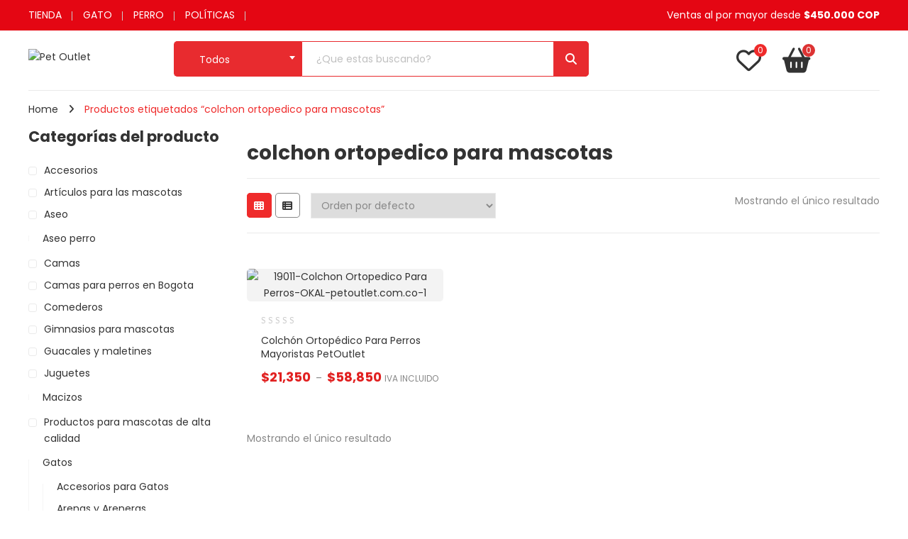

--- FILE ---
content_type: text/html; charset=UTF-8
request_url: https://petoutlet.com.co/producto-tag/colchon-ortopedico-para-mascotas/
body_size: 30991
content:
<!DOCTYPE html>
<html lang="es-CO">
<head>
    <meta http-equiv="Content-Type" content="text/html; charset=UTF-8" />
    <meta name="viewport" content="width=device-width, initial-scale=1">
  	    				<script>document.documentElement.className = document.documentElement.className + ' yes-js js_active js'</script>
			<title>colchon ortopedico para mascotas &#8211; Pet Outlet</title>
<meta name='robots' content='max-image-preview:large' />
	<style>img:is([sizes="auto" i], [sizes^="auto," i]) { contain-intrinsic-size: 3000px 1500px }</style>
	<link rel='dns-prefetch' href='//use.fontawesome.com' />
<link rel='dns-prefetch' href='//fonts.googleapis.com' />
<link rel='preconnect' href='https://fonts.gstatic.com' crossorigin />
<link rel="alternate" type="application/rss+xml" title="Pet Outlet &raquo; Feed" href="https://petoutlet.com.co/feed/" />
<link rel="alternate" type="application/rss+xml" title="Pet Outlet &raquo; RSS de los comentarios" href="https://petoutlet.com.co/comments/feed/" />
<link rel="alternate" type="application/rss+xml" title="Pet Outlet &raquo; colchon ortopedico para mascotas Etiqueta Feed" href="https://petoutlet.com.co/producto-tag/colchon-ortopedico-para-mascotas/feed/" />
<script type="text/javascript">
/* <![CDATA[ */
window._wpemojiSettings = {"baseUrl":"https:\/\/s.w.org\/images\/core\/emoji\/15.0.3\/72x72\/","ext":".png","svgUrl":"https:\/\/s.w.org\/images\/core\/emoji\/15.0.3\/svg\/","svgExt":".svg","source":{"concatemoji":"https:\/\/petoutlet.com.co\/wp-includes\/js\/wp-emoji-release.min.js?ver=6.7.4"}};
/*! This file is auto-generated */
!function(i,n){var o,s,e;function c(e){try{var t={supportTests:e,timestamp:(new Date).valueOf()};sessionStorage.setItem(o,JSON.stringify(t))}catch(e){}}function p(e,t,n){e.clearRect(0,0,e.canvas.width,e.canvas.height),e.fillText(t,0,0);var t=new Uint32Array(e.getImageData(0,0,e.canvas.width,e.canvas.height).data),r=(e.clearRect(0,0,e.canvas.width,e.canvas.height),e.fillText(n,0,0),new Uint32Array(e.getImageData(0,0,e.canvas.width,e.canvas.height).data));return t.every(function(e,t){return e===r[t]})}function u(e,t,n){switch(t){case"flag":return n(e,"\ud83c\udff3\ufe0f\u200d\u26a7\ufe0f","\ud83c\udff3\ufe0f\u200b\u26a7\ufe0f")?!1:!n(e,"\ud83c\uddfa\ud83c\uddf3","\ud83c\uddfa\u200b\ud83c\uddf3")&&!n(e,"\ud83c\udff4\udb40\udc67\udb40\udc62\udb40\udc65\udb40\udc6e\udb40\udc67\udb40\udc7f","\ud83c\udff4\u200b\udb40\udc67\u200b\udb40\udc62\u200b\udb40\udc65\u200b\udb40\udc6e\u200b\udb40\udc67\u200b\udb40\udc7f");case"emoji":return!n(e,"\ud83d\udc26\u200d\u2b1b","\ud83d\udc26\u200b\u2b1b")}return!1}function f(e,t,n){var r="undefined"!=typeof WorkerGlobalScope&&self instanceof WorkerGlobalScope?new OffscreenCanvas(300,150):i.createElement("canvas"),a=r.getContext("2d",{willReadFrequently:!0}),o=(a.textBaseline="top",a.font="600 32px Arial",{});return e.forEach(function(e){o[e]=t(a,e,n)}),o}function t(e){var t=i.createElement("script");t.src=e,t.defer=!0,i.head.appendChild(t)}"undefined"!=typeof Promise&&(o="wpEmojiSettingsSupports",s=["flag","emoji"],n.supports={everything:!0,everythingExceptFlag:!0},e=new Promise(function(e){i.addEventListener("DOMContentLoaded",e,{once:!0})}),new Promise(function(t){var n=function(){try{var e=JSON.parse(sessionStorage.getItem(o));if("object"==typeof e&&"number"==typeof e.timestamp&&(new Date).valueOf()<e.timestamp+604800&&"object"==typeof e.supportTests)return e.supportTests}catch(e){}return null}();if(!n){if("undefined"!=typeof Worker&&"undefined"!=typeof OffscreenCanvas&&"undefined"!=typeof URL&&URL.createObjectURL&&"undefined"!=typeof Blob)try{var e="postMessage("+f.toString()+"("+[JSON.stringify(s),u.toString(),p.toString()].join(",")+"));",r=new Blob([e],{type:"text/javascript"}),a=new Worker(URL.createObjectURL(r),{name:"wpTestEmojiSupports"});return void(a.onmessage=function(e){c(n=e.data),a.terminate(),t(n)})}catch(e){}c(n=f(s,u,p))}t(n)}).then(function(e){for(var t in e)n.supports[t]=e[t],n.supports.everything=n.supports.everything&&n.supports[t],"flag"!==t&&(n.supports.everythingExceptFlag=n.supports.everythingExceptFlag&&n.supports[t]);n.supports.everythingExceptFlag=n.supports.everythingExceptFlag&&!n.supports.flag,n.DOMReady=!1,n.readyCallback=function(){n.DOMReady=!0}}).then(function(){return e}).then(function(){var e;n.supports.everything||(n.readyCallback(),(e=n.source||{}).concatemoji?t(e.concatemoji):e.wpemoji&&e.twemoji&&(t(e.twemoji),t(e.wpemoji)))}))}((window,document),window._wpemojiSettings);
/* ]]> */
</script>

<link rel='stylesheet' id='sbi_styles-css' href='https://petoutlet.com.co/wp-content/plugins/instagram-feed/css/sbi-styles.min.css?ver=6.6.1' type='text/css' media='all' />
<style id='wp-emoji-styles-inline-css' type='text/css'>

	img.wp-smiley, img.emoji {
		display: inline !important;
		border: none !important;
		box-shadow: none !important;
		height: 1em !important;
		width: 1em !important;
		margin: 0 0.07em !important;
		vertical-align: -0.1em !important;
		background: none !important;
		padding: 0 !important;
	}
</style>
<link rel='stylesheet' id='wp-block-library-css' href='https://petoutlet.com.co/wp-includes/css/dist/block-library/style.min.css?ver=6.7.4' type='text/css' media='all' />
<style id='joinchat-button-style-inline-css' type='text/css'>
.wp-block-joinchat-button{border:none!important;text-align:center}.wp-block-joinchat-button figure{display:table;margin:0 auto;padding:0}.wp-block-joinchat-button figcaption{font:normal normal 400 .6em/2em var(--wp--preset--font-family--system-font,sans-serif);margin:0;padding:0}.wp-block-joinchat-button .joinchat-button__qr{background-color:#fff;border:6px solid #25d366;border-radius:30px;box-sizing:content-box;display:block;height:200px;margin:auto;overflow:hidden;padding:10px;width:200px}.wp-block-joinchat-button .joinchat-button__qr canvas,.wp-block-joinchat-button .joinchat-button__qr img{display:block;margin:auto}.wp-block-joinchat-button .joinchat-button__link{align-items:center;background-color:#25d366;border:6px solid #25d366;border-radius:30px;display:inline-flex;flex-flow:row nowrap;justify-content:center;line-height:1.25em;margin:0 auto;text-decoration:none}.wp-block-joinchat-button .joinchat-button__link:before{background:transparent var(--joinchat-ico) no-repeat center;background-size:100%;content:"";display:block;height:1.5em;margin:-.75em .75em -.75em 0;width:1.5em}.wp-block-joinchat-button figure+.joinchat-button__link{margin-top:10px}@media (orientation:landscape)and (min-height:481px),(orientation:portrait)and (min-width:481px){.wp-block-joinchat-button.joinchat-button--qr-only figure+.joinchat-button__link{display:none}}@media (max-width:480px),(orientation:landscape)and (max-height:480px){.wp-block-joinchat-button figure{display:none}}

</style>
<link rel='stylesheet' id='yith-wcan-shortcodes-css' href='https://petoutlet.com.co/wp-content/plugins/yith-woocommerce-ajax-navigation/assets/css/shortcodes.css?ver=5.17.0' type='text/css' media='all' />
<style id='yith-wcan-shortcodes-inline-css' type='text/css'>
:root{
	--yith-wcan-filters_colors_titles: #434343;
	--yith-wcan-filters_colors_background: #FFFFFF;
	--yith-wcan-filters_colors_accent: #A7144C;
	--yith-wcan-filters_colors_accent_r: 167;
	--yith-wcan-filters_colors_accent_g: 20;
	--yith-wcan-filters_colors_accent_b: 76;
	--yith-wcan-color_swatches_border_radius: 100%;
	--yith-wcan-color_swatches_size: 30px;
	--yith-wcan-labels_style_background: #FFFFFF;
	--yith-wcan-labels_style_background_hover: #A7144C;
	--yith-wcan-labels_style_background_active: #A7144C;
	--yith-wcan-labels_style_text: #434343;
	--yith-wcan-labels_style_text_hover: #FFFFFF;
	--yith-wcan-labels_style_text_active: #FFFFFF;
	--yith-wcan-anchors_style_text: #434343;
	--yith-wcan-anchors_style_text_hover: #A7144C;
	--yith-wcan-anchors_style_text_active: #A7144C;
}
</style>
<link rel='stylesheet' id='jquery-selectBox-css' href='https://petoutlet.com.co/wp-content/plugins/yith-woocommerce-wishlist/assets/css/jquery.selectBox.css?ver=1.2.0' type='text/css' media='all' />
<link rel='stylesheet' id='woocommerce_prettyPhoto_css-css' href='//petoutlet.com.co/wp-content/plugins/woocommerce/assets/css/prettyPhoto.css?ver=3.1.6' type='text/css' media='all' />
<link rel='stylesheet' id='yith-wcwl-main-css' href='https://petoutlet.com.co/wp-content/plugins/yith-woocommerce-wishlist/assets/css/style.css?ver=4.12.0' type='text/css' media='all' />
<style id='yith-wcwl-main-inline-css' type='text/css'>
 :root { --color-add-to-wishlist-background: #333333; --color-add-to-wishlist-text: #FFFFFF; --color-add-to-wishlist-border: #333333; --color-add-to-wishlist-background-hover: #333333; --color-add-to-wishlist-text-hover: #FFFFFF; --color-add-to-wishlist-border-hover: #333333; --rounded-corners-radius: 16px; --color-add-to-cart-background: #333333; --color-add-to-cart-text: #FFFFFF; --color-add-to-cart-border: #333333; --color-add-to-cart-background-hover: #4F4F4F; --color-add-to-cart-text-hover: #FFFFFF; --color-add-to-cart-border-hover: #4F4F4F; --add-to-cart-rounded-corners-radius: 16px; --color-button-style-1-background: #333333; --color-button-style-1-text: #FFFFFF; --color-button-style-1-border: #333333; --color-button-style-1-background-hover: #4F4F4F; --color-button-style-1-text-hover: #FFFFFF; --color-button-style-1-border-hover: #4F4F4F; --color-button-style-2-background: #333333; --color-button-style-2-text: #FFFFFF; --color-button-style-2-border: #333333; --color-button-style-2-background-hover: #4F4F4F; --color-button-style-2-text-hover: #FFFFFF; --color-button-style-2-border-hover: #4F4F4F; --color-wishlist-table-background: #FFFFFF; --color-wishlist-table-text: #6d6c6c; --color-wishlist-table-border: #FFFFFF; --color-headers-background: #F4F4F4; --color-share-button-color: #FFFFFF; --color-share-button-color-hover: #FFFFFF; --color-fb-button-background: #39599E; --color-fb-button-background-hover: #595A5A; --color-tw-button-background: #45AFE2; --color-tw-button-background-hover: #595A5A; --color-pr-button-background: #AB2E31; --color-pr-button-background-hover: #595A5A; --color-em-button-background: #FBB102; --color-em-button-background-hover: #595A5A; --color-wa-button-background: #00A901; --color-wa-button-background-hover: #595A5A; --feedback-duration: 3s } 
 :root { --color-add-to-wishlist-background: #333333; --color-add-to-wishlist-text: #FFFFFF; --color-add-to-wishlist-border: #333333; --color-add-to-wishlist-background-hover: #333333; --color-add-to-wishlist-text-hover: #FFFFFF; --color-add-to-wishlist-border-hover: #333333; --rounded-corners-radius: 16px; --color-add-to-cart-background: #333333; --color-add-to-cart-text: #FFFFFF; --color-add-to-cart-border: #333333; --color-add-to-cart-background-hover: #4F4F4F; --color-add-to-cart-text-hover: #FFFFFF; --color-add-to-cart-border-hover: #4F4F4F; --add-to-cart-rounded-corners-radius: 16px; --color-button-style-1-background: #333333; --color-button-style-1-text: #FFFFFF; --color-button-style-1-border: #333333; --color-button-style-1-background-hover: #4F4F4F; --color-button-style-1-text-hover: #FFFFFF; --color-button-style-1-border-hover: #4F4F4F; --color-button-style-2-background: #333333; --color-button-style-2-text: #FFFFFF; --color-button-style-2-border: #333333; --color-button-style-2-background-hover: #4F4F4F; --color-button-style-2-text-hover: #FFFFFF; --color-button-style-2-border-hover: #4F4F4F; --color-wishlist-table-background: #FFFFFF; --color-wishlist-table-text: #6d6c6c; --color-wishlist-table-border: #FFFFFF; --color-headers-background: #F4F4F4; --color-share-button-color: #FFFFFF; --color-share-button-color-hover: #FFFFFF; --color-fb-button-background: #39599E; --color-fb-button-background-hover: #595A5A; --color-tw-button-background: #45AFE2; --color-tw-button-background-hover: #595A5A; --color-pr-button-background: #AB2E31; --color-pr-button-background-hover: #595A5A; --color-em-button-background: #FBB102; --color-em-button-background-hover: #595A5A; --color-wa-button-background: #00A901; --color-wa-button-background-hover: #595A5A; --feedback-duration: 3s } 
</style>
<style id='classic-theme-styles-inline-css' type='text/css'>
/*! This file is auto-generated */
.wp-block-button__link{color:#fff;background-color:#32373c;border-radius:9999px;box-shadow:none;text-decoration:none;padding:calc(.667em + 2px) calc(1.333em + 2px);font-size:1.125em}.wp-block-file__button{background:#32373c;color:#fff;text-decoration:none}
</style>
<style id='global-styles-inline-css' type='text/css'>
:root{--wp--preset--aspect-ratio--square: 1;--wp--preset--aspect-ratio--4-3: 4/3;--wp--preset--aspect-ratio--3-4: 3/4;--wp--preset--aspect-ratio--3-2: 3/2;--wp--preset--aspect-ratio--2-3: 2/3;--wp--preset--aspect-ratio--16-9: 16/9;--wp--preset--aspect-ratio--9-16: 9/16;--wp--preset--color--black: #000000;--wp--preset--color--cyan-bluish-gray: #abb8c3;--wp--preset--color--white: #ffffff;--wp--preset--color--pale-pink: #f78da7;--wp--preset--color--vivid-red: #cf2e2e;--wp--preset--color--luminous-vivid-orange: #ff6900;--wp--preset--color--luminous-vivid-amber: #fcb900;--wp--preset--color--light-green-cyan: #7bdcb5;--wp--preset--color--vivid-green-cyan: #00d084;--wp--preset--color--pale-cyan-blue: #8ed1fc;--wp--preset--color--vivid-cyan-blue: #0693e3;--wp--preset--color--vivid-purple: #9b51e0;--wp--preset--gradient--vivid-cyan-blue-to-vivid-purple: linear-gradient(135deg,rgba(6,147,227,1) 0%,rgb(155,81,224) 100%);--wp--preset--gradient--light-green-cyan-to-vivid-green-cyan: linear-gradient(135deg,rgb(122,220,180) 0%,rgb(0,208,130) 100%);--wp--preset--gradient--luminous-vivid-amber-to-luminous-vivid-orange: linear-gradient(135deg,rgba(252,185,0,1) 0%,rgba(255,105,0,1) 100%);--wp--preset--gradient--luminous-vivid-orange-to-vivid-red: linear-gradient(135deg,rgba(255,105,0,1) 0%,rgb(207,46,46) 100%);--wp--preset--gradient--very-light-gray-to-cyan-bluish-gray: linear-gradient(135deg,rgb(238,238,238) 0%,rgb(169,184,195) 100%);--wp--preset--gradient--cool-to-warm-spectrum: linear-gradient(135deg,rgb(74,234,220) 0%,rgb(151,120,209) 20%,rgb(207,42,186) 40%,rgb(238,44,130) 60%,rgb(251,105,98) 80%,rgb(254,248,76) 100%);--wp--preset--gradient--blush-light-purple: linear-gradient(135deg,rgb(255,206,236) 0%,rgb(152,150,240) 100%);--wp--preset--gradient--blush-bordeaux: linear-gradient(135deg,rgb(254,205,165) 0%,rgb(254,45,45) 50%,rgb(107,0,62) 100%);--wp--preset--gradient--luminous-dusk: linear-gradient(135deg,rgb(255,203,112) 0%,rgb(199,81,192) 50%,rgb(65,88,208) 100%);--wp--preset--gradient--pale-ocean: linear-gradient(135deg,rgb(255,245,203) 0%,rgb(182,227,212) 50%,rgb(51,167,181) 100%);--wp--preset--gradient--electric-grass: linear-gradient(135deg,rgb(202,248,128) 0%,rgb(113,206,126) 100%);--wp--preset--gradient--midnight: linear-gradient(135deg,rgb(2,3,129) 0%,rgb(40,116,252) 100%);--wp--preset--font-size--small: 13px;--wp--preset--font-size--medium: 20px;--wp--preset--font-size--large: 36px;--wp--preset--font-size--x-large: 42px;--wp--preset--font-family--inter: "Inter", sans-serif;--wp--preset--font-family--cardo: Cardo;--wp--preset--spacing--20: 0.44rem;--wp--preset--spacing--30: 0.67rem;--wp--preset--spacing--40: 1rem;--wp--preset--spacing--50: 1.5rem;--wp--preset--spacing--60: 2.25rem;--wp--preset--spacing--70: 3.38rem;--wp--preset--spacing--80: 5.06rem;--wp--preset--shadow--natural: 6px 6px 9px rgba(0, 0, 0, 0.2);--wp--preset--shadow--deep: 12px 12px 50px rgba(0, 0, 0, 0.4);--wp--preset--shadow--sharp: 6px 6px 0px rgba(0, 0, 0, 0.2);--wp--preset--shadow--outlined: 6px 6px 0px -3px rgba(255, 255, 255, 1), 6px 6px rgba(0, 0, 0, 1);--wp--preset--shadow--crisp: 6px 6px 0px rgba(0, 0, 0, 1);}:where(.is-layout-flex){gap: 0.5em;}:where(.is-layout-grid){gap: 0.5em;}body .is-layout-flex{display: flex;}.is-layout-flex{flex-wrap: wrap;align-items: center;}.is-layout-flex > :is(*, div){margin: 0;}body .is-layout-grid{display: grid;}.is-layout-grid > :is(*, div){margin: 0;}:where(.wp-block-columns.is-layout-flex){gap: 2em;}:where(.wp-block-columns.is-layout-grid){gap: 2em;}:where(.wp-block-post-template.is-layout-flex){gap: 1.25em;}:where(.wp-block-post-template.is-layout-grid){gap: 1.25em;}.has-black-color{color: var(--wp--preset--color--black) !important;}.has-cyan-bluish-gray-color{color: var(--wp--preset--color--cyan-bluish-gray) !important;}.has-white-color{color: var(--wp--preset--color--white) !important;}.has-pale-pink-color{color: var(--wp--preset--color--pale-pink) !important;}.has-vivid-red-color{color: var(--wp--preset--color--vivid-red) !important;}.has-luminous-vivid-orange-color{color: var(--wp--preset--color--luminous-vivid-orange) !important;}.has-luminous-vivid-amber-color{color: var(--wp--preset--color--luminous-vivid-amber) !important;}.has-light-green-cyan-color{color: var(--wp--preset--color--light-green-cyan) !important;}.has-vivid-green-cyan-color{color: var(--wp--preset--color--vivid-green-cyan) !important;}.has-pale-cyan-blue-color{color: var(--wp--preset--color--pale-cyan-blue) !important;}.has-vivid-cyan-blue-color{color: var(--wp--preset--color--vivid-cyan-blue) !important;}.has-vivid-purple-color{color: var(--wp--preset--color--vivid-purple) !important;}.has-black-background-color{background-color: var(--wp--preset--color--black) !important;}.has-cyan-bluish-gray-background-color{background-color: var(--wp--preset--color--cyan-bluish-gray) !important;}.has-white-background-color{background-color: var(--wp--preset--color--white) !important;}.has-pale-pink-background-color{background-color: var(--wp--preset--color--pale-pink) !important;}.has-vivid-red-background-color{background-color: var(--wp--preset--color--vivid-red) !important;}.has-luminous-vivid-orange-background-color{background-color: var(--wp--preset--color--luminous-vivid-orange) !important;}.has-luminous-vivid-amber-background-color{background-color: var(--wp--preset--color--luminous-vivid-amber) !important;}.has-light-green-cyan-background-color{background-color: var(--wp--preset--color--light-green-cyan) !important;}.has-vivid-green-cyan-background-color{background-color: var(--wp--preset--color--vivid-green-cyan) !important;}.has-pale-cyan-blue-background-color{background-color: var(--wp--preset--color--pale-cyan-blue) !important;}.has-vivid-cyan-blue-background-color{background-color: var(--wp--preset--color--vivid-cyan-blue) !important;}.has-vivid-purple-background-color{background-color: var(--wp--preset--color--vivid-purple) !important;}.has-black-border-color{border-color: var(--wp--preset--color--black) !important;}.has-cyan-bluish-gray-border-color{border-color: var(--wp--preset--color--cyan-bluish-gray) !important;}.has-white-border-color{border-color: var(--wp--preset--color--white) !important;}.has-pale-pink-border-color{border-color: var(--wp--preset--color--pale-pink) !important;}.has-vivid-red-border-color{border-color: var(--wp--preset--color--vivid-red) !important;}.has-luminous-vivid-orange-border-color{border-color: var(--wp--preset--color--luminous-vivid-orange) !important;}.has-luminous-vivid-amber-border-color{border-color: var(--wp--preset--color--luminous-vivid-amber) !important;}.has-light-green-cyan-border-color{border-color: var(--wp--preset--color--light-green-cyan) !important;}.has-vivid-green-cyan-border-color{border-color: var(--wp--preset--color--vivid-green-cyan) !important;}.has-pale-cyan-blue-border-color{border-color: var(--wp--preset--color--pale-cyan-blue) !important;}.has-vivid-cyan-blue-border-color{border-color: var(--wp--preset--color--vivid-cyan-blue) !important;}.has-vivid-purple-border-color{border-color: var(--wp--preset--color--vivid-purple) !important;}.has-vivid-cyan-blue-to-vivid-purple-gradient-background{background: var(--wp--preset--gradient--vivid-cyan-blue-to-vivid-purple) !important;}.has-light-green-cyan-to-vivid-green-cyan-gradient-background{background: var(--wp--preset--gradient--light-green-cyan-to-vivid-green-cyan) !important;}.has-luminous-vivid-amber-to-luminous-vivid-orange-gradient-background{background: var(--wp--preset--gradient--luminous-vivid-amber-to-luminous-vivid-orange) !important;}.has-luminous-vivid-orange-to-vivid-red-gradient-background{background: var(--wp--preset--gradient--luminous-vivid-orange-to-vivid-red) !important;}.has-very-light-gray-to-cyan-bluish-gray-gradient-background{background: var(--wp--preset--gradient--very-light-gray-to-cyan-bluish-gray) !important;}.has-cool-to-warm-spectrum-gradient-background{background: var(--wp--preset--gradient--cool-to-warm-spectrum) !important;}.has-blush-light-purple-gradient-background{background: var(--wp--preset--gradient--blush-light-purple) !important;}.has-blush-bordeaux-gradient-background{background: var(--wp--preset--gradient--blush-bordeaux) !important;}.has-luminous-dusk-gradient-background{background: var(--wp--preset--gradient--luminous-dusk) !important;}.has-pale-ocean-gradient-background{background: var(--wp--preset--gradient--pale-ocean) !important;}.has-electric-grass-gradient-background{background: var(--wp--preset--gradient--electric-grass) !important;}.has-midnight-gradient-background{background: var(--wp--preset--gradient--midnight) !important;}.has-small-font-size{font-size: var(--wp--preset--font-size--small) !important;}.has-medium-font-size{font-size: var(--wp--preset--font-size--medium) !important;}.has-large-font-size{font-size: var(--wp--preset--font-size--large) !important;}.has-x-large-font-size{font-size: var(--wp--preset--font-size--x-large) !important;}
:where(.wp-block-post-template.is-layout-flex){gap: 1.25em;}:where(.wp-block-post-template.is-layout-grid){gap: 1.25em;}
:where(.wp-block-columns.is-layout-flex){gap: 2em;}:where(.wp-block-columns.is-layout-grid){gap: 2em;}
:root :where(.wp-block-pullquote){font-size: 1.5em;line-height: 1.6;}
</style>
<link rel='stylesheet' id='contact-form-7-css' href='https://petoutlet.com.co/wp-content/plugins/contact-form-7/includes/css/styles.css?ver=6.1.4' type='text/css' media='all' />
<style id='woocommerce-inline-inline-css' type='text/css'>
.woocommerce form .form-row .required { visibility: visible; }
</style>
<link rel='stylesheet' id='jquery-colorbox-css' href='https://petoutlet.com.co/wp-content/plugins/yith-woocommerce-compare/assets/css/colorbox.css?ver=1.4.21' type='text/css' media='all' />
<link rel='stylesheet' id='yith-quick-view-css' href='https://petoutlet.com.co/wp-content/plugins/yith-woocommerce-quick-view/assets/css/yith-quick-view.css?ver=2.11.0' type='text/css' media='all' />
<style id='yith-quick-view-inline-css' type='text/css'>

				#yith-quick-view-modal .yith-quick-view-overlay{background:rgba( 0, 0, 0, 0.8)}
				#yith-quick-view-modal .yith-wcqv-main{background:#ffffff;}
				#yith-quick-view-close{color:#cdcdcd;}
				#yith-quick-view-close:hover{color:#ff0000;}
</style>
<link rel='stylesheet' id='brands-styles-css' href='https://petoutlet.com.co/wp-content/plugins/woocommerce/assets/css/brands.css?ver=9.6.3' type='text/css' media='all' />
<link rel='stylesheet' id='bootstrap-css' href='https://petoutlet.com.co/wp-content/themes/snsevon/assets/css/bootstrap.min.css?ver=6.7.4' type='text/css' media='all' />
<link rel='stylesheet' id='owlcarousel-css' href='https://petoutlet.com.co/wp-content/themes/snsevon/assets/css/owl.carousel.min.css?ver=6.7.4' type='text/css' media='all' />
<link rel='stylesheet' id='slick-css' href='https://petoutlet.com.co/wp-content/themes/snsevon/assets/css/slick.min.css?ver=6.7.4' type='text/css' media='all' />
<link rel='stylesheet' id='snsevon-ie9-css' href='https://petoutlet.com.co/wp-content/themes/snsevon/assets/css/ie9.css?ver=6.7.4' type='text/css' media='all' />
<link rel='stylesheet' id='select2-css' href='https://petoutlet.com.co/wp-content/plugins/woocommerce/assets/css/select2.css?ver=9.6.3' type='text/css' media='all' />
<link rel='stylesheet' id='snsevon-theme-style-css' href='https://petoutlet.com.co/wp-content/themes/snsevon/assets/css/theme-ef2b2b-888888.css?ver=6.7.4' type='text/css' media='all' />
<style id='snsevon-theme-style-inline-css' type='text/css'>
body {font-family:Poppins;font-weight:400;font-size:14px;color:#888888;}
</style>
<style id='akismet-widget-style-inline-css' type='text/css'>

			.a-stats {
				--akismet-color-mid-green: #357b49;
				--akismet-color-white: #fff;
				--akismet-color-light-grey: #f6f7f7;

				max-width: 350px;
				width: auto;
			}

			.a-stats * {
				all: unset;
				box-sizing: border-box;
			}

			.a-stats strong {
				font-weight: 600;
			}

			.a-stats a.a-stats__link,
			.a-stats a.a-stats__link:visited,
			.a-stats a.a-stats__link:active {
				background: var(--akismet-color-mid-green);
				border: none;
				box-shadow: none;
				border-radius: 8px;
				color: var(--akismet-color-white);
				cursor: pointer;
				display: block;
				font-family: -apple-system, BlinkMacSystemFont, 'Segoe UI', 'Roboto', 'Oxygen-Sans', 'Ubuntu', 'Cantarell', 'Helvetica Neue', sans-serif;
				font-weight: 500;
				padding: 12px;
				text-align: center;
				text-decoration: none;
				transition: all 0.2s ease;
			}

			/* Extra specificity to deal with TwentyTwentyOne focus style */
			.widget .a-stats a.a-stats__link:focus {
				background: var(--akismet-color-mid-green);
				color: var(--akismet-color-white);
				text-decoration: none;
			}

			.a-stats a.a-stats__link:hover {
				filter: brightness(110%);
				box-shadow: 0 4px 12px rgba(0, 0, 0, 0.06), 0 0 2px rgba(0, 0, 0, 0.16);
			}

			.a-stats .count {
				color: var(--akismet-color-white);
				display: block;
				font-size: 1.5em;
				line-height: 1.4;
				padding: 0 13px;
				white-space: nowrap;
			}
		
</style>
<link rel='stylesheet' id='newsletter-css' href='https://petoutlet.com.co/wp-content/plugins/newsletter/style.css?ver=8.7.0' type='text/css' media='all' />
<link rel='stylesheet' id='font-awesome-official-css' href='https://use.fontawesome.com/releases/v6.7.2/css/all.css' type='text/css' media='all' integrity="sha384-nRgPTkuX86pH8yjPJUAFuASXQSSl2/bBUiNV47vSYpKFxHJhbcrGnmlYpYJMeD7a" crossorigin="anonymous" />
<link rel="preload" as="style" href="https://fonts.googleapis.com/css?family=Poppins:100,200,300,400,500,600,700,800,900,100italic,200italic,300italic,400italic,500italic,600italic,700italic,800italic,900italic&#038;display=swap&#038;ver=1686339816" /><link rel="stylesheet" href="https://fonts.googleapis.com/css?family=Poppins:100,200,300,400,500,600,700,800,900,100italic,200italic,300italic,400italic,500italic,600italic,700italic,800italic,900italic&#038;display=swap&#038;ver=1686339816" media="print" onload="this.media='all'"><noscript><link rel="stylesheet" href="https://fonts.googleapis.com/css?family=Poppins:100,200,300,400,500,600,700,800,900,100italic,200italic,300italic,400italic,500italic,600italic,700italic,800italic,900italic&#038;display=swap&#038;ver=1686339816" /></noscript><link rel='stylesheet' id='font-awesome-official-v4shim-css' href='https://use.fontawesome.com/releases/v6.7.2/css/v4-shims.css' type='text/css' media='all' integrity="sha384-npPMK6zwqNmU3qyCCxEcWJkLBNYxEFM1nGgSoAWuCCXqVVz0cvwKEMfyTNkOxM2N" crossorigin="anonymous" />
<script type="text/javascript" src="https://petoutlet.com.co/wp-includes/js/jquery/jquery.min.js?ver=3.7.1" id="jquery-core-js"></script>
<script type="text/javascript" src="https://petoutlet.com.co/wp-includes/js/jquery/jquery-migrate.min.js?ver=3.4.1" id="jquery-migrate-js"></script>
<script type="text/javascript" src="https://petoutlet.com.co/wp-content/plugins/woocommerce/assets/js/jquery-blockui/jquery.blockUI.min.js?ver=2.7.0-wc.9.6.3" id="jquery-blockui-js" data-wp-strategy="defer"></script>
<script type="text/javascript" id="wc-add-to-cart-js-extra">
/* <![CDATA[ */
var wc_add_to_cart_params = {"ajax_url":"\/wp-admin\/admin-ajax.php","wc_ajax_url":"\/?wc-ajax=%%endpoint%%","i18n_view_cart":"Ver carrito","cart_url":"https:\/\/petoutlet.com.co\/carrito\/","is_cart":"","cart_redirect_after_add":"no"};
/* ]]> */
</script>
<script type="text/javascript" src="https://petoutlet.com.co/wp-content/plugins/woocommerce/assets/js/frontend/add-to-cart.min.js?ver=9.6.3" id="wc-add-to-cart-js" data-wp-strategy="defer"></script>
<script type="text/javascript" src="https://petoutlet.com.co/wp-content/plugins/woocommerce/assets/js/js-cookie/js.cookie.min.js?ver=2.1.4-wc.9.6.3" id="js-cookie-js" defer="defer" data-wp-strategy="defer"></script>
<script type="text/javascript" id="woocommerce-js-extra">
/* <![CDATA[ */
var woocommerce_params = {"ajax_url":"\/wp-admin\/admin-ajax.php","wc_ajax_url":"\/?wc-ajax=%%endpoint%%"};
/* ]]> */
</script>
<script type="text/javascript" src="https://petoutlet.com.co/wp-content/plugins/woocommerce/assets/js/frontend/woocommerce.min.js?ver=9.6.3" id="woocommerce-js" defer="defer" data-wp-strategy="defer"></script>
<script type="text/javascript" src="https://petoutlet.com.co/wp-content/plugins/js_composer/assets/js/vendors/woocommerce-add-to-cart.js?ver=6.10.0" id="vc_woocommerce-add-to-cart-js-js"></script>
<!--[if lt IE 9]>
<script type="text/javascript" src="https://petoutlet.com.co/wp-content/themes/snsevon/assets/js/html5.js?ver=6.7.4" id="html5-js"></script>
<![endif]-->
<!--[if lt IE 9]>
<script type="text/javascript" src="https://petoutlet.com.co/wp-content/themes/snsevon/assets/js/respond.min.js?ver=6.7.4" id="respond-js"></script>
<![endif]-->
<link rel="https://api.w.org/" href="https://petoutlet.com.co/wp-json/" /><link rel="alternate" title="JSON" type="application/json" href="https://petoutlet.com.co/wp-json/wp/v2/product_tag/797" /><link rel="EditURI" type="application/rsd+xml" title="RSD" href="https://petoutlet.com.co/xmlrpc.php?rsd" />
<meta name="generator" content="WordPress 6.7.4" />
<meta name="generator" content="WooCommerce 9.6.3" />
<meta name="generator" content="Redux 4.5.10" />	<noscript><style>.woocommerce-product-gallery{ opacity: 1 !important; }</style></noscript>
	<meta name="generator" content="Powered by WPBakery Page Builder - drag and drop page builder for WordPress."/>
<meta name="generator" content="Powered by Slider Revolution 6.6.5 - responsive, Mobile-Friendly Slider Plugin for WordPress with comfortable drag and drop interface." />
<style class='wp-fonts-local' type='text/css'>
@font-face{font-family:Inter;font-style:normal;font-weight:300 900;font-display:fallback;src:url('https://petoutlet.com.co/wp-content/plugins/woocommerce/assets/fonts/Inter-VariableFont_slnt,wght.woff2') format('woff2');font-stretch:normal;}
@font-face{font-family:Cardo;font-style:normal;font-weight:400;font-display:fallback;src:url('https://petoutlet.com.co/wp-content/plugins/woocommerce/assets/fonts/cardo_normal_400.woff2') format('woff2');}
</style>
<link rel="icon" href="https://petoutlet.com.co/wp-content/uploads/2021/06/cropped-Recurso-8-32x32.png" sizes="32x32" />
<link rel="icon" href="https://petoutlet.com.co/wp-content/uploads/2021/06/cropped-Recurso-8-192x192.png" sizes="192x192" />
<link rel="apple-touch-icon" href="https://petoutlet.com.co/wp-content/uploads/2021/06/cropped-Recurso-8-180x180.png" />
<meta name="msapplication-TileImage" content="https://petoutlet.com.co/wp-content/uploads/2021/06/cropped-Recurso-8-270x270.png" />
<script>function setREVStartSize(e){
			//window.requestAnimationFrame(function() {
				window.RSIW = window.RSIW===undefined ? window.innerWidth : window.RSIW;
				window.RSIH = window.RSIH===undefined ? window.innerHeight : window.RSIH;
				try {
					var pw = document.getElementById(e.c).parentNode.offsetWidth,
						newh;
					pw = pw===0 || isNaN(pw) || (e.l=="fullwidth" || e.layout=="fullwidth") ? window.RSIW : pw;
					e.tabw = e.tabw===undefined ? 0 : parseInt(e.tabw);
					e.thumbw = e.thumbw===undefined ? 0 : parseInt(e.thumbw);
					e.tabh = e.tabh===undefined ? 0 : parseInt(e.tabh);
					e.thumbh = e.thumbh===undefined ? 0 : parseInt(e.thumbh);
					e.tabhide = e.tabhide===undefined ? 0 : parseInt(e.tabhide);
					e.thumbhide = e.thumbhide===undefined ? 0 : parseInt(e.thumbhide);
					e.mh = e.mh===undefined || e.mh=="" || e.mh==="auto" ? 0 : parseInt(e.mh,0);
					if(e.layout==="fullscreen" || e.l==="fullscreen")
						newh = Math.max(e.mh,window.RSIH);
					else{
						e.gw = Array.isArray(e.gw) ? e.gw : [e.gw];
						for (var i in e.rl) if (e.gw[i]===undefined || e.gw[i]===0) e.gw[i] = e.gw[i-1];
						e.gh = e.el===undefined || e.el==="" || (Array.isArray(e.el) && e.el.length==0)? e.gh : e.el;
						e.gh = Array.isArray(e.gh) ? e.gh : [e.gh];
						for (var i in e.rl) if (e.gh[i]===undefined || e.gh[i]===0) e.gh[i] = e.gh[i-1];
											
						var nl = new Array(e.rl.length),
							ix = 0,
							sl;
						e.tabw = e.tabhide>=pw ? 0 : e.tabw;
						e.thumbw = e.thumbhide>=pw ? 0 : e.thumbw;
						e.tabh = e.tabhide>=pw ? 0 : e.tabh;
						e.thumbh = e.thumbhide>=pw ? 0 : e.thumbh;
						for (var i in e.rl) nl[i] = e.rl[i]<window.RSIW ? 0 : e.rl[i];
						sl = nl[0];
						for (var i in nl) if (sl>nl[i] && nl[i]>0) { sl = nl[i]; ix=i;}
						var m = pw>(e.gw[ix]+e.tabw+e.thumbw) ? 1 : (pw-(e.tabw+e.thumbw)) / (e.gw[ix]);
						newh =  (e.gh[ix] * m) + (e.tabh + e.thumbh);
					}
					var el = document.getElementById(e.c);
					if (el!==null && el) el.style.height = newh+"px";
					el = document.getElementById(e.c+"_wrapper");
					if (el!==null && el) {
						el.style.height = newh+"px";
						el.style.display = "block";
					}
				} catch(e){
					console.log("Failure at Presize of Slider:" + e)
				}
			//});
		  };</script>
		<style type="text/css" id="wp-custom-css">
			#sns_header {
    background: #fff!important;
		margin-bottom: 5px !important;
}
#logo img{
	max-height: 50px !important
}
#sns_header .main-header{
		padding: 15px !important;
}

/*Header search*/
#sns_header .sns-searchwrap .select2-container .select2-selection{
	background: #e82b2f;
	border-color: #e82b2f;
}
#sns_header .sns-searchwrap .select2-container .select2-selection__rendered{
	color: #fff !important;
}
#sns_header .sns-searchwrap .select2-container .select2-selection__rendered{
	color: #fff !important;
}
#sns_header .search-input input{
	border:1px solid #e82b2f;
	color: #000;
}
#sns_header .search-input input::placeholder {
    color: #c0c0c0;
}
#sns_header .search-input button{
	background-color: #e82b2f;
}


/* Header icons */
#sns_header .tongle:before{
	color: #333 !important
}
#sns_header .mini-cart .tongle .cart-number .number{
	background: #d33 !important;
	width: 18px !important;
	position: absolute !important;
	display: block !important;
	line-height: 18px !important;
	left: 28px;
	top: -6px
}

#sns_mainmenu{
	display: none  !important
}

/* Header mobile*/
#sns_header .menu-sidebar{
	display: none
}

/* Slide nav */
.sns-products.gird-mode.box-style-2 .owl-nav{
	top: -12px
}

.woocommerce .woocommerce-error {
    background: #e40613 ;
    color: #fff;
}

.woocommerce .woocommerce-error:before {
    content: "\e016";
    color: #fff;
}		</style>
		<style id="snsevon_themeoptions-dynamic-css" title="dynamic-css" class="redux-options-output">.site-title{color:#ef2b2b;}</style><style type="text/css">#header-container a:hover{
    color: #fff !important;
    font-weight: 500 !important;
}.vc_custom_1670697578732{margin-top: 0px !important;margin-bottom: 0px !important;border-top-width: 0px !important;padding-top: 10px !important;padding-bottom: 10px !important;background-color: #e40613 !important;}.vc_custom_1623697537594{margin-top: 0px !important;margin-bottom: 0px !important;border-top-width: 0px !important;border-bottom-width: 0px !important;padding-top: 0px !important;padding-bottom: 0px !important;}.vc_custom_1623697520043{margin-top: 0px !important;margin-bottom: 0px !important;border-top-width: 0px !important;border-bottom-width: 0px !important;padding-top: 0px !important;padding-bottom: 0px !important;}.vc_custom_1670697541193{margin-top: 0px !important;margin-bottom: 0px !important;padding-top: 0px !important;padding-bottom: 0px !important;}#footer-container, #footer-container a, #footer-container h2{
    color: #fff !important;
}.vc_custom_1671076230947{background-color: #e72b2f !important;}.vc_custom_1670695148101{margin-top: 0px !important;margin-bottom: 0px !important;padding-top: 0px !important;padding-bottom: 0px !important;background-color: #000000 !important;}.vc_custom_1671076405290{padding-top: 0px !important;}.vc_custom_1671076357712{margin-bottom: 10px !important;}.vc_custom_1671076410208{padding-top: 0px !important;}.vc_custom_1670695834333{margin-bottom: 10px !important;}.vc_custom_1670695132282{padding-top: 5px !important;padding-bottom: 5px !important;}.vc_custom_1674757689505{margin-top: 0px !important;margin-bottom: 0px !important;border-bottom-width: 0px !important;padding-top: 0px !important;}.vc_custom_1511146448670{margin-top: 0px !important;margin-right: 0px !important;margin-bottom: 0px !important;margin-left: 0px !important;}.vc_custom_1511146458296{padding-top: 0px !important;padding-right: 0px !important;padding-bottom: 0px !important;padding-left: 0px !important;}</style><noscript><style> .wpb_animate_when_almost_visible { opacity: 1; }</style></noscript></head>
<body class="archive tax-product_tag term-colchon-ortopedico-para-mascotas term-797 theme-snsevon woocommerce woocommerce-page woocommerce-no-js yith-wcan-free layout-type-l-m use-tooltip use_stickmenu use_lazyload header-style5 footer-style_8 enable-search-cat wpb-js-composer js-comp-ver-6.10.0 vc_responsive">
	<div id="sns_wrapper" class="sns-container">
	<!-- Header -->
<div id="sns_header" class="wrap style5">
		    <div class="top-header visible-lg visible-md">
			<div class="container">
				<div class="postwcode-widget"><div id="header-container" data-vc-full-width="true" data-vc-full-width-init="false" class="vc_row wpb_row vc_row-fluid vc_custom_1670697578732 vc_row-has-fill"><div class="inline-inner-block wpb_column vc_column_container vc_col-sm-8 vc_col-has-fill"><div class="vc_column-inner vc_custom_1623697537594"><div class="wpb_wrapper"><div class="sns-info-inline have-right-border"><a href="https://petoutlet.com.co/shop/" target="_self">TIENDA</a></div><div class="sns-info-inline have-right-border"><a href="/producto-categoria/gato/" target="_self">GATO</a></div><div class="sns-info-inline have-right-border"><a href="/producto-categoria/perro/" target="_self">PERRO</a></div><div class="sns-info-inline have-right-border"><a href="https://petoutlet.com.co/politicas-de-privacidad/" target="_self">POLÍTICAS</a></div></div></div></div><div class="wpb_column vc_column_container vc_col-sm-4 vc_col-has-fill"><div class="vc_column-inner vc_custom_1623697520043"><div class="wpb_wrapper">
	<div class="wpb_text_column wpb_content_element  vc_custom_1670697541193" >
		<div class="wpb_wrapper">
			<p style="text-align: right;">Ventas al por mayor desde <strong>$450.000 COP</strong></p>

		</div>
	</div>
</div></div></div></div><div class="vc_row-full-width vc_clearfix"></div></div>			</div>
		</div>
			<div class="main-header container">
		<div class="row">
			<div class="header-logo col-lg-2 col-md-3 col-xs-6">
				<div id="logo">
										<a href="https://petoutlet.com.co/" title="Pet Outlet">
						<img src="https://petoutlet.com.co/wp-content/uploads/2022/12/logo-petoulet-03-e1671075662870.png" alt="Pet Outlet"/>
					</a>
				</div>		
			</div>
			<div class="header-search col-lg-6 col-md-5 visible-lg visible-md">
				<div class="sns-searchwrap" data-useajaxsearch="true" data-usecat-ajaxsearch="true"><div class="sns-ajaxsearchbox">
        <form method="get" id="search_form_6903251281769530038" action="https://petoutlet.com.co/"><select class="select-cat" name="cat"><option value="">Todos</option><option value="accesorios-2">Accesorios</option><option value="articulos-para-las-mascotas">Artículos para las mascotas</option><option value="aseo">Aseo</option><option value="aseo-perro">&nbsp;&nbsp;&nbsp;Aseo perro</option><option value="camas-para-perros-en-bogota">Camas</option><option value="camas-perro">Camas para perros en Bogota</option><option value="comederos-para-perros-y-gatos">Comederos</option><option value="guacales-y-maletines">Guacales y maletines</option><option value="juguetes-2">Juguetes</option><option value="productos-para-mascotas-de-alta-calidad-para-mayoristas-en-colombia">Productos para mascotas de alta calidad</option><option value="gato">&nbsp;&nbsp;&nbsp;Gatos</option><option value="accesorios-gato">&nbsp;&nbsp;&nbsp;&nbsp;&nbsp;&nbsp;Accesorios para Gatos</option><option value="arenas-y-areneras">&nbsp;&nbsp;&nbsp;&nbsp;&nbsp;&nbsp;Arenas y Areneras</option><option value="aseo-gato">&nbsp;&nbsp;&nbsp;&nbsp;&nbsp;&nbsp;Aseo gato</option><option value="camas-y-iglus">&nbsp;&nbsp;&nbsp;&nbsp;&nbsp;&nbsp;Camas e Iglús</option><option value="camas-gato">&nbsp;&nbsp;&nbsp;&nbsp;&nbsp;&nbsp;Camas gato</option><option value="comederos-y-bebederos-gato">&nbsp;&nbsp;&nbsp;&nbsp;&nbsp;&nbsp;Comederos y bebederos gato</option><option value="guacales-y-maletines-gato">&nbsp;&nbsp;&nbsp;&nbsp;&nbsp;&nbsp;Guacales y maletines gato</option><option value="jugueteria-gato">&nbsp;&nbsp;&nbsp;&nbsp;&nbsp;&nbsp;Juguetería gato</option><option value="ropa-gato">&nbsp;&nbsp;&nbsp;&nbsp;&nbsp;&nbsp;Ropa gato</option><option value="snacks-gato">&nbsp;&nbsp;&nbsp;&nbsp;&nbsp;&nbsp;Snacks gato</option><option value="perro">&nbsp;&nbsp;&nbsp;Perros</option><option value="accesorios">&nbsp;&nbsp;&nbsp;&nbsp;&nbsp;&nbsp;Accesorios perro</option><option value="camas-y-colchones">&nbsp;&nbsp;&nbsp;&nbsp;&nbsp;&nbsp;Camas y Colchones</option><option value="comederos-y-bebederos-perro">&nbsp;&nbsp;&nbsp;&nbsp;&nbsp;&nbsp;Comederos y bebederos perro</option><option value="guacales-y-maletines-perro">&nbsp;&nbsp;&nbsp;&nbsp;&nbsp;&nbsp;Guacales y maletines perro</option><option value="juguetes">&nbsp;&nbsp;&nbsp;&nbsp;&nbsp;&nbsp;Juguetes perro</option><option value="macizos-juguetes">&nbsp;&nbsp;&nbsp;&nbsp;&nbsp;&nbsp;&nbsp;&nbsp;&nbsp;Macizos</option><option value="sinteticos">&nbsp;&nbsp;&nbsp;&nbsp;&nbsp;&nbsp;&nbsp;&nbsp;&nbsp;Sintéticos</option><option value="ropa">&nbsp;&nbsp;&nbsp;&nbsp;&nbsp;&nbsp;Ropa perro</option><option value="snack">&nbsp;&nbsp;&nbsp;&nbsp;&nbsp;&nbsp;Snacks perro</option><option value="ropa-para-mascotas-distribuidores-mayoristas">Ropa</option><option value="sin-categoria">Sin categoría</option><option value="snacks">Snacks</option></select>
        <div class="search-input">
            <input type="text" value="" name="s" id="s_6903251281769530038" placeholder="¿Que estas buscando?" autocomplete="off" />
            <button type="submit">
                Search
            </button>
            <input type="hidden" name="post_type" value="product" />
            <input type="hidden" name="taxonomy" value="product_cat" />
         </div>
        </form></div></div>			</div>
			<div class="cart-account col-lg-4 col-md-4 col-xs-6"><div class="inner">
				<div class="mini-search hidden-lg hidden-md">
					<span class="tongle"></span>
					<div class="content">
						<div class="sns-searchwrap" data-useajaxsearch="true" data-usecat-ajaxsearch="true"><div class="sns-ajaxsearchbox">
        <form method="get" id="search_form_19484102031769530038" action="https://petoutlet.com.co/"><select class="select-cat" name="cat"><option value="">Todos</option><option value="accesorios-2">Accesorios</option><option value="articulos-para-las-mascotas">Artículos para las mascotas</option><option value="aseo">Aseo</option><option value="aseo-perro">&nbsp;&nbsp;&nbsp;Aseo perro</option><option value="camas-para-perros-en-bogota">Camas</option><option value="camas-perro">Camas para perros en Bogota</option><option value="comederos-para-perros-y-gatos">Comederos</option><option value="guacales-y-maletines">Guacales y maletines</option><option value="juguetes-2">Juguetes</option><option value="productos-para-mascotas-de-alta-calidad-para-mayoristas-en-colombia">Productos para mascotas de alta calidad</option><option value="gato">&nbsp;&nbsp;&nbsp;Gatos</option><option value="accesorios-gato">&nbsp;&nbsp;&nbsp;&nbsp;&nbsp;&nbsp;Accesorios para Gatos</option><option value="arenas-y-areneras">&nbsp;&nbsp;&nbsp;&nbsp;&nbsp;&nbsp;Arenas y Areneras</option><option value="aseo-gato">&nbsp;&nbsp;&nbsp;&nbsp;&nbsp;&nbsp;Aseo gato</option><option value="camas-y-iglus">&nbsp;&nbsp;&nbsp;&nbsp;&nbsp;&nbsp;Camas e Iglús</option><option value="camas-gato">&nbsp;&nbsp;&nbsp;&nbsp;&nbsp;&nbsp;Camas gato</option><option value="comederos-y-bebederos-gato">&nbsp;&nbsp;&nbsp;&nbsp;&nbsp;&nbsp;Comederos y bebederos gato</option><option value="guacales-y-maletines-gato">&nbsp;&nbsp;&nbsp;&nbsp;&nbsp;&nbsp;Guacales y maletines gato</option><option value="jugueteria-gato">&nbsp;&nbsp;&nbsp;&nbsp;&nbsp;&nbsp;Juguetería gato</option><option value="ropa-gato">&nbsp;&nbsp;&nbsp;&nbsp;&nbsp;&nbsp;Ropa gato</option><option value="snacks-gato">&nbsp;&nbsp;&nbsp;&nbsp;&nbsp;&nbsp;Snacks gato</option><option value="perro">&nbsp;&nbsp;&nbsp;Perros</option><option value="accesorios">&nbsp;&nbsp;&nbsp;&nbsp;&nbsp;&nbsp;Accesorios perro</option><option value="camas-y-colchones">&nbsp;&nbsp;&nbsp;&nbsp;&nbsp;&nbsp;Camas y Colchones</option><option value="comederos-y-bebederos-perro">&nbsp;&nbsp;&nbsp;&nbsp;&nbsp;&nbsp;Comederos y bebederos perro</option><option value="guacales-y-maletines-perro">&nbsp;&nbsp;&nbsp;&nbsp;&nbsp;&nbsp;Guacales y maletines perro</option><option value="juguetes">&nbsp;&nbsp;&nbsp;&nbsp;&nbsp;&nbsp;Juguetes perro</option><option value="macizos-juguetes">&nbsp;&nbsp;&nbsp;&nbsp;&nbsp;&nbsp;&nbsp;&nbsp;&nbsp;Macizos</option><option value="sinteticos">&nbsp;&nbsp;&nbsp;&nbsp;&nbsp;&nbsp;&nbsp;&nbsp;&nbsp;Sintéticos</option><option value="ropa">&nbsp;&nbsp;&nbsp;&nbsp;&nbsp;&nbsp;Ropa perro</option><option value="snack">&nbsp;&nbsp;&nbsp;&nbsp;&nbsp;&nbsp;Snacks perro</option><option value="ropa-para-mascotas-distribuidores-mayoristas">Ropa</option><option value="sin-categoria">Sin categoría</option><option value="snacks">Snacks</option></select>
        <div class="search-input">
            <input type="text" value="" name="s" id="s_19484102031769530038" placeholder="¿Que estas buscando?" autocomplete="off" />
            <button type="submit">
                Search
            </button>
            <input type="hidden" name="post_type" value="product" />
            <input type="hidden" name="taxonomy" value="product_cat" />
         </div>
        </form></div></div>					</div>
				</div>
																		<div class="mini-wishlist hidden-xs">
						<a class="tongle" href="https://petoutlet.com.co/wishlist/">
							<span class="number">0</span>						
						</a>
					</div>
										<div class="mini-cart sns-ajaxcart">
						<a href="https://petoutlet.com.co/carrito/" class="tongle">
							<span class="cart-label">Tu carrito</span>
							<span class="cart-number"><span class="number">0</span> item(s)</span>
						</a>
													<div class="content">
								<div class="cart-title"><h4>Mi carrito</h4></div>
								<div class="block-inner">
									<div class="widget woocommerce widget_shopping_cart"> <div class="widget_shopping_cart_content"></div></div>								</div>
							</div>
											</div>
								<div class="menu-sidebar hidden-lg hidden-md">
					<span class="tongle fa fa-align-right"></span><span class="overlay"></span>
					<div class="sidebar-content">
						<div class="mid-menu-sidebar">
	                    <ul id="main_menu_sidebar" class="nav-sidebar resp-nav"><li id="menu-item-4291" class="menu-item menu-item-type-taxonomy menu-item-object-product_cat menu-item-4291"><a href="https://petoutlet.com.co/producto-categoria/productos-para-mascotas-de-alta-calidad-para-mayoristas-en-colombia/perro/">Perros</a></li>
<li id="menu-item-4292" class="menu-item menu-item-type-taxonomy menu-item-object-product_cat menu-item-4292"><a href="https://petoutlet.com.co/producto-categoria/productos-para-mascotas-de-alta-calidad-para-mayoristas-en-colombia/gato/">Gatos</a></li>
<li id="menu-item-4457" class="menu-item menu-item-type-taxonomy menu-item-object-product_cat menu-item-has-children menu-item-4457"><a href="https://petoutlet.com.co/producto-categoria/snacks/">Snacks</a>
<ul class="sub-menu">
	<li id="menu-item-4296" class="menu-item menu-item-type-taxonomy menu-item-object-product_cat menu-item-4296"><a href="https://petoutlet.com.co/producto-categoria/productos-para-mascotas-de-alta-calidad-para-mayoristas-en-colombia/gato/snacks-gato/">Snacks gato</a></li>
	<li id="menu-item-4459" class="menu-item menu-item-type-taxonomy menu-item-object-product_cat menu-item-4459"><a href="https://petoutlet.com.co/producto-categoria/productos-para-mascotas-de-alta-calidad-para-mayoristas-en-colombia/perro/snack/">Snacks perro</a></li>
</ul>
</li>
<li id="menu-item-4301" class="menu-item menu-item-type-taxonomy menu-item-object-product_cat menu-item-has-children menu-item-4301"><a href="https://petoutlet.com.co/producto-categoria/juguetes-2/">Juguetes</a>
<ul class="sub-menu">
	<li id="menu-item-4294" class="menu-item menu-item-type-taxonomy menu-item-object-product_cat menu-item-4294"><a href="https://petoutlet.com.co/producto-categoria/productos-para-mascotas-de-alta-calidad-para-mayoristas-en-colombia/gato/jugueteria-gato/">Juguetería gato</a></li>
	<li id="menu-item-4458" class="menu-item menu-item-type-taxonomy menu-item-object-product_cat menu-item-4458"><a href="https://petoutlet.com.co/producto-categoria/productos-para-mascotas-de-alta-calidad-para-mayoristas-en-colombia/perro/juguetes/">Juguetes perro</a></li>
</ul>
</li>
<li id="menu-item-4297" class="menu-item menu-item-type-taxonomy menu-item-object-product_cat menu-item-has-children menu-item-4297"><a href="https://petoutlet.com.co/producto-categoria/aseo/">Aseo</a>
<ul class="sub-menu">
	<li id="menu-item-4293" class="menu-item menu-item-type-taxonomy menu-item-object-product_cat menu-item-4293"><a href="https://petoutlet.com.co/producto-categoria/productos-para-mascotas-de-alta-calidad-para-mayoristas-en-colombia/gato/aseo-gato/">Aseo gato</a></li>
	<li id="menu-item-4460" class="menu-item menu-item-type-taxonomy menu-item-object-product_cat menu-item-4460"><a href="https://petoutlet.com.co/producto-categoria/aseo/aseo-perro/">Aseo perro</a></li>
</ul>
</li>
<li id="menu-item-4305" class="menu-item menu-item-type-taxonomy menu-item-object-product_cat menu-item-has-children menu-item-4305"><a href="https://petoutlet.com.co/producto-categoria/ropa-para-mascotas-distribuidores-mayoristas/">Ropa</a>
<ul class="sub-menu">
	<li id="menu-item-4295" class="menu-item menu-item-type-taxonomy menu-item-object-product_cat menu-item-4295"><a href="https://petoutlet.com.co/producto-categoria/productos-para-mascotas-de-alta-calidad-para-mayoristas-en-colombia/gato/ropa-gato/">Ropa gato</a></li>
	<li id="menu-item-4462" class="menu-item menu-item-type-taxonomy menu-item-object-product_cat menu-item-4462"><a href="https://petoutlet.com.co/producto-categoria/productos-para-mascotas-de-alta-calidad-para-mayoristas-en-colombia/perro/ropa/">Ropa perro</a></li>
</ul>
</li>
<li id="menu-item-4307" class="menu-item menu-item-type-taxonomy menu-item-object-product_cat menu-item-has-children menu-item-4307"><a href="https://petoutlet.com.co/producto-categoria/comederos-para-perros-y-gatos/">Comederos</a>
<ul class="sub-menu">
	<li id="menu-item-4461" class="menu-item menu-item-type-taxonomy menu-item-object-product_cat menu-item-4461"><a href="https://petoutlet.com.co/producto-categoria/productos-para-mascotas-de-alta-calidad-para-mayoristas-en-colombia/gato/comederos-y-bebederos-gato/">Comederos y bebederos gato</a></li>
	<li id="menu-item-4306" class="menu-item menu-item-type-taxonomy menu-item-object-product_cat menu-item-4306"><a href="https://petoutlet.com.co/producto-categoria/productos-para-mascotas-de-alta-calidad-para-mayoristas-en-colombia/perro/comederos-y-bebederos-perro/">Comederos y bebederos perro</a></li>
</ul>
</li>
<li id="menu-item-4298" class="menu-item menu-item-type-taxonomy menu-item-object-product_cat menu-item-has-children menu-item-4298"><a href="https://petoutlet.com.co/producto-categoria/camas-para-perros-en-bogota/">Camas</a>
<ul class="sub-menu">
	<li id="menu-item-4466" class="menu-item menu-item-type-taxonomy menu-item-object-product_cat menu-item-4466"><a href="https://petoutlet.com.co/producto-categoria/camas-perro/">Camas para perros en Bogota</a></li>
	<li id="menu-item-4467" class="menu-item menu-item-type-taxonomy menu-item-object-product_cat menu-item-4467"><a href="https://petoutlet.com.co/producto-categoria/productos-para-mascotas-de-alta-calidad-para-mayoristas-en-colombia/gato/camas-gato/">Camas Gato</a></li>
</ul>
</li>
<li id="menu-item-4300" class="menu-item menu-item-type-taxonomy menu-item-object-product_cat menu-item-has-children menu-item-4300"><a href="https://petoutlet.com.co/producto-categoria/guacales-y-maletines/">Guacales y maletines</a>
<ul class="sub-menu">
	<li id="menu-item-4463" class="menu-item menu-item-type-taxonomy menu-item-object-product_cat menu-item-4463"><a href="https://petoutlet.com.co/producto-categoria/productos-para-mascotas-de-alta-calidad-para-mayoristas-en-colombia/gato/guacales-y-maletines-gato/">Guacales y maletines gato</a></li>
	<li id="menu-item-4308" class="menu-item menu-item-type-taxonomy menu-item-object-product_cat menu-item-4308"><a href="https://petoutlet.com.co/producto-categoria/productos-para-mascotas-de-alta-calidad-para-mayoristas-en-colombia/perro/guacales-y-maletines-perro/">Guacales y maletines perro</a></li>
</ul>
</li>
<li id="menu-item-6244" class="menu-item menu-item-type-taxonomy menu-item-object-product_cat menu-item-has-children menu-item-6244"><a href="https://petoutlet.com.co/producto-categoria/productos-para-mascotas-de-alta-calidad-para-mayoristas-en-colombia/gato/accesorios-gato/">Accesorios</a>
<ul class="sub-menu">
	<li id="menu-item-6241" class="menu-item menu-item-type-taxonomy menu-item-object-product_cat menu-item-6241"><a href="https://petoutlet.com.co/producto-categoria/productos-para-mascotas-de-alta-calidad-para-mayoristas-en-colombia/gato/accesorios-gato/">Accesorios para Gatos</a></li>
	<li id="menu-item-6242" class="menu-item menu-item-type-taxonomy menu-item-object-product_cat menu-item-6242"><a href="https://petoutlet.com.co/producto-categoria/productos-para-mascotas-de-alta-calidad-para-mayoristas-en-colombia/perro/accesorios/">Accesorios perro</a></li>
</ul>
</li>
<li id="menu-item-7371" class="menu-item menu-item-type-taxonomy menu-item-object-product_cat menu-item-7371"><a href="https://petoutlet.com.co/producto-categoria/productos-para-mascotas-de-alta-calidad-para-mayoristas-en-colombia/gato/arenas-y-areneras/">Arenas y Areneras</a></li>
<li id="menu-item-7372" class="menu-item menu-item-type-taxonomy menu-item-object-product_cat menu-item-7372"><a href="https://petoutlet.com.co/producto-categoria/productos-para-mascotas-de-alta-calidad-para-mayoristas-en-colombia/gato/gimnasios-para-gatos/">Gimnasios</a></li>
</ul>	                	</div>
	                </div>
                </div>
                <div class="btn-navbar leftsidebar">
				    <span class="overlay"></span>
				</div>
				<div class="btn-navbar rightsidebar">
				    <span class="overlay"></span>
				</div>
			</div></div>
		</div>
	</div>
	<div id="sns_menu" class="menu-header container">
			<div id="sns_mainmenu" class="visible-lg visible-md">
				<ul id="main_navigation" class="nav navbar-nav"><li  class="menu-item menu-item-type-taxonomy menu-item-object-product_cat"><a href="https://petoutlet.com.co/producto-categoria/productos-para-mascotas-de-alta-calidad-para-mayoristas-en-colombia/perro/">Perros</a></li>
<li  class="menu-item menu-item-type-taxonomy menu-item-object-product_cat"><a href="https://petoutlet.com.co/producto-categoria/productos-para-mascotas-de-alta-calidad-para-mayoristas-en-colombia/gato/">Gatos</a></li>
<li  class="menu-item menu-item-type-taxonomy menu-item-object-product_cat menu-item-has-children"><a href="https://petoutlet.com.co/producto-categoria/snacks/">Snacks</a>
<ul class="sub-menu ">
	<li  class="menu-item menu-item-type-taxonomy menu-item-object-product_cat"><a href="https://petoutlet.com.co/producto-categoria/productos-para-mascotas-de-alta-calidad-para-mayoristas-en-colombia/gato/snacks-gato/">Snacks gato</a></li>
	<li  class="menu-item menu-item-type-taxonomy menu-item-object-product_cat"><a href="https://petoutlet.com.co/producto-categoria/productos-para-mascotas-de-alta-calidad-para-mayoristas-en-colombia/perro/snack/">Snacks perro</a></li>
</ul>
</li>
<li  class="menu-item menu-item-type-taxonomy menu-item-object-product_cat menu-item-has-children"><a href="https://petoutlet.com.co/producto-categoria/juguetes-2/">Juguetes</a>
<ul class="sub-menu ">
	<li  class="menu-item menu-item-type-taxonomy menu-item-object-product_cat"><a href="https://petoutlet.com.co/producto-categoria/productos-para-mascotas-de-alta-calidad-para-mayoristas-en-colombia/gato/jugueteria-gato/">Juguetería gato</a></li>
	<li  class="menu-item menu-item-type-taxonomy menu-item-object-product_cat"><a href="https://petoutlet.com.co/producto-categoria/productos-para-mascotas-de-alta-calidad-para-mayoristas-en-colombia/perro/juguetes/">Juguetes perro</a></li>
</ul>
</li>
<li  class="menu-item menu-item-type-taxonomy menu-item-object-product_cat menu-item-has-children"><a href="https://petoutlet.com.co/producto-categoria/aseo/">Aseo</a>
<ul class="sub-menu ">
	<li  class="menu-item menu-item-type-taxonomy menu-item-object-product_cat"><a href="https://petoutlet.com.co/producto-categoria/productos-para-mascotas-de-alta-calidad-para-mayoristas-en-colombia/gato/aseo-gato/">Aseo gato</a></li>
	<li  class="menu-item menu-item-type-taxonomy menu-item-object-product_cat"><a href="https://petoutlet.com.co/producto-categoria/aseo/aseo-perro/">Aseo perro</a></li>
</ul>
</li>
<li  class="menu-item menu-item-type-taxonomy menu-item-object-product_cat menu-item-has-children"><a href="https://petoutlet.com.co/producto-categoria/ropa-para-mascotas-distribuidores-mayoristas/">Ropa</a>
<ul class="sub-menu ">
	<li  class="menu-item menu-item-type-taxonomy menu-item-object-product_cat"><a href="https://petoutlet.com.co/producto-categoria/productos-para-mascotas-de-alta-calidad-para-mayoristas-en-colombia/gato/ropa-gato/">Ropa gato</a></li>
	<li  class="menu-item menu-item-type-taxonomy menu-item-object-product_cat"><a href="https://petoutlet.com.co/producto-categoria/productos-para-mascotas-de-alta-calidad-para-mayoristas-en-colombia/perro/ropa/">Ropa perro</a></li>
</ul>
</li>
<li  class="menu-item menu-item-type-taxonomy menu-item-object-product_cat menu-item-has-children"><a href="https://petoutlet.com.co/producto-categoria/comederos-para-perros-y-gatos/">Comederos</a>
<ul class="sub-menu ">
	<li  class="menu-item menu-item-type-taxonomy menu-item-object-product_cat"><a href="https://petoutlet.com.co/producto-categoria/productos-para-mascotas-de-alta-calidad-para-mayoristas-en-colombia/gato/comederos-y-bebederos-gato/">Comederos y bebederos gato</a></li>
	<li  class="menu-item menu-item-type-taxonomy menu-item-object-product_cat"><a href="https://petoutlet.com.co/producto-categoria/productos-para-mascotas-de-alta-calidad-para-mayoristas-en-colombia/perro/comederos-y-bebederos-perro/">Comederos y bebederos perro</a></li>
</ul>
</li>
<li  class="menu-item menu-item-type-taxonomy menu-item-object-product_cat menu-item-has-children"><a href="https://petoutlet.com.co/producto-categoria/camas-para-perros-en-bogota/">Camas</a>
<ul class="sub-menu ">
	<li  class="menu-item menu-item-type-taxonomy menu-item-object-product_cat"><a href="https://petoutlet.com.co/producto-categoria/camas-perro/">Camas para perros en Bogota</a></li>
	<li  class="menu-item menu-item-type-taxonomy menu-item-object-product_cat"><a href="https://petoutlet.com.co/producto-categoria/productos-para-mascotas-de-alta-calidad-para-mayoristas-en-colombia/gato/camas-gato/">Camas Gato</a></li>
</ul>
</li>
<li  class="menu-item menu-item-type-taxonomy menu-item-object-product_cat menu-item-has-children"><a href="https://petoutlet.com.co/producto-categoria/guacales-y-maletines/">Guacales y maletines</a>
<ul class="sub-menu ">
	<li  class="menu-item menu-item-type-taxonomy menu-item-object-product_cat"><a href="https://petoutlet.com.co/producto-categoria/productos-para-mascotas-de-alta-calidad-para-mayoristas-en-colombia/gato/guacales-y-maletines-gato/">Guacales y maletines gato</a></li>
	<li  class="menu-item menu-item-type-taxonomy menu-item-object-product_cat"><a href="https://petoutlet.com.co/producto-categoria/productos-para-mascotas-de-alta-calidad-para-mayoristas-en-colombia/perro/guacales-y-maletines-perro/">Guacales y maletines perro</a></li>
</ul>
</li>
<li  class="menu-item menu-item-type-taxonomy menu-item-object-product_cat menu-item-has-children"><a href="https://petoutlet.com.co/producto-categoria/productos-para-mascotas-de-alta-calidad-para-mayoristas-en-colombia/gato/accesorios-gato/">Accesorios</a>
<ul class="sub-menu ">
	<li  class="menu-item menu-item-type-taxonomy menu-item-object-product_cat"><a href="https://petoutlet.com.co/producto-categoria/productos-para-mascotas-de-alta-calidad-para-mayoristas-en-colombia/gato/accesorios-gato/">Accesorios para Gatos</a></li>
	<li  class="menu-item menu-item-type-taxonomy menu-item-object-product_cat"><a href="https://petoutlet.com.co/producto-categoria/productos-para-mascotas-de-alta-calidad-para-mayoristas-en-colombia/perro/accesorios/">Accesorios perro</a></li>
</ul>
</li>
<li  class="menu-item menu-item-type-taxonomy menu-item-object-product_cat"><a href="https://petoutlet.com.co/producto-categoria/productos-para-mascotas-de-alta-calidad-para-mayoristas-en-colombia/gato/arenas-y-areneras/">Arenas y Areneras</a></li>
<li  class="menu-item menu-item-type-taxonomy menu-item-object-product_cat"><a href="https://petoutlet.com.co/producto-categoria/productos-para-mascotas-de-alta-calidad-para-mayoristas-en-colombia/gato/gimnasios-para-gatos/">Gimnasios</a></li>
</ul>			</div>
	</div>
</div>
<!-- SlideShow -->
<!-- Breadcrump -->
 
                <div id="sns_breadcrumbs" class="wrap">
            <div class="container"><div>
                <div id="breadcrumbs" class="breadcrumbs"><a class="home" href="https://petoutlet.com.co/" title="Home">Home</a><span class="navigation-pipe"><i class="fa fa-angle-right"></i></span>Productos etiquetados &ldquo;colchon ortopedico para mascotas&rdquo;</div>            </div></div>
        </div>
    <!-- Content -->
<div id="sns_content">
	<div class="container">
		<div class="row sns-content sns-woocommerce-page">
				<div class="col-md-3 sns-left">
		<aside id="woocommerce_product_categories-4" class="widget woocommerce widget_product_categories"><h3 class="widget-title"><span>Categorías del producto</span></h3><ul class="product-categories"><li class="cat-item cat-item-230"><a href="https://petoutlet.com.co/producto-categoria/accesorios-2/">Accesorios</a></li>
<li class="cat-item cat-item-267"><a href="https://petoutlet.com.co/producto-categoria/articulos-para-las-mascotas/">Artículos para las mascotas</a></li>
<li class="cat-item cat-item-224 cat-parent"><a href="https://petoutlet.com.co/producto-categoria/aseo/">Aseo</a><ul class='children'>
<li class="cat-item cat-item-130"><a href="https://petoutlet.com.co/producto-categoria/aseo/aseo-perro/">Aseo perro</a></li>
</ul>
</li>
<li class="cat-item cat-item-229"><a href="https://petoutlet.com.co/producto-categoria/camas-para-perros-en-bogota/">Camas</a></li>
<li class="cat-item cat-item-312"><a href="https://petoutlet.com.co/producto-categoria/camas-perro/">Camas para perros en Bogota</a></li>
<li class="cat-item cat-item-226"><a href="https://petoutlet.com.co/producto-categoria/comederos-para-perros-y-gatos/">Comederos</a></li>
<li class="cat-item cat-item-683"><a href="https://petoutlet.com.co/producto-categoria/gimnasios-2/">Gimnasios para mascotas</a></li>
<li class="cat-item cat-item-228"><a href="https://petoutlet.com.co/producto-categoria/guacales-y-maletines/">Guacales y maletines</a></li>
<li class="cat-item cat-item-227 cat-parent"><a href="https://petoutlet.com.co/producto-categoria/juguetes-2/">Juguetes</a><ul class='children'>
<li class="cat-item cat-item-247"><a href="https://petoutlet.com.co/producto-categoria/juguetes-2/macizos/">Macizos</a></li>
</ul>
</li>
<li class="cat-item cat-item-822 cat-parent"><a href="https://petoutlet.com.co/producto-categoria/productos-para-mascotas-de-alta-calidad-para-mayoristas-en-colombia/">Productos para mascotas de alta calidad</a><ul class='children'>
<li class="cat-item cat-item-107 cat-parent"><a href="https://petoutlet.com.co/producto-categoria/productos-para-mascotas-de-alta-calidad-para-mayoristas-en-colombia/gato/">Gatos</a>	<ul class='children'>
<li class="cat-item cat-item-785"><a href="https://petoutlet.com.co/producto-categoria/productos-para-mascotas-de-alta-calidad-para-mayoristas-en-colombia/gato/accesorios-gato/">Accesorios para Gatos</a></li>
<li class="cat-item cat-item-368"><a href="https://petoutlet.com.co/producto-categoria/productos-para-mascotas-de-alta-calidad-para-mayoristas-en-colombia/gato/arenas-y-areneras/">Arenas y Areneras</a></li>
<li class="cat-item cat-item-113"><a href="https://petoutlet.com.co/producto-categoria/productos-para-mascotas-de-alta-calidad-para-mayoristas-en-colombia/gato/aseo-gato/">Aseo gato</a></li>
<li class="cat-item cat-item-663"><a href="https://petoutlet.com.co/producto-categoria/productos-para-mascotas-de-alta-calidad-para-mayoristas-en-colombia/gato/camas-y-iglus/">Camas e Iglús</a></li>
<li class="cat-item cat-item-313"><a href="https://petoutlet.com.co/producto-categoria/productos-para-mascotas-de-alta-calidad-para-mayoristas-en-colombia/gato/camas-gato/">Camas gato</a></li>
<li class="cat-item cat-item-136"><a href="https://petoutlet.com.co/producto-categoria/productos-para-mascotas-de-alta-calidad-para-mayoristas-en-colombia/gato/comederos-y-bebederos-gato/">Comederos y bebederos gato</a></li>
<li class="cat-item cat-item-682"><a href="https://petoutlet.com.co/producto-categoria/productos-para-mascotas-de-alta-calidad-para-mayoristas-en-colombia/gato/gimnasios-para-gatos/">Gimnasios</a></li>
<li class="cat-item cat-item-137"><a href="https://petoutlet.com.co/producto-categoria/productos-para-mascotas-de-alta-calidad-para-mayoristas-en-colombia/gato/guacales-y-maletines-gato/">Guacales y maletines gato</a></li>
<li class="cat-item cat-item-119"><a href="https://petoutlet.com.co/producto-categoria/productos-para-mascotas-de-alta-calidad-para-mayoristas-en-colombia/gato/jugueteria-gato/">Juguetería gato</a></li>
<li class="cat-item cat-item-135"><a href="https://petoutlet.com.co/producto-categoria/productos-para-mascotas-de-alta-calidad-para-mayoristas-en-colombia/gato/ropa-gato/">Ropa gato</a></li>
<li class="cat-item cat-item-110 cat-parent"><a href="https://petoutlet.com.co/producto-categoria/productos-para-mascotas-de-alta-calidad-para-mayoristas-en-colombia/gato/snacks-gato/">Snacks gato</a>		<ul class='children'>
<li class="cat-item cat-item-111"><a href="https://petoutlet.com.co/producto-categoria/productos-para-mascotas-de-alta-calidad-para-mayoristas-en-colombia/gato/snacks-gato/pasabocas-gato/">Pasabocas gato</a></li>
		</ul>
</li>
	</ul>
</li>
<li class="cat-item cat-item-108 cat-parent"><a href="https://petoutlet.com.co/producto-categoria/productos-para-mascotas-de-alta-calidad-para-mayoristas-en-colombia/perro/">Perros</a>	<ul class='children'>
<li class="cat-item cat-item-132"><a href="https://petoutlet.com.co/producto-categoria/productos-para-mascotas-de-alta-calidad-para-mayoristas-en-colombia/perro/accesorios/">Accesorios perro</a></li>
<li class="cat-item cat-item-133"><a href="https://petoutlet.com.co/producto-categoria/productos-para-mascotas-de-alta-calidad-para-mayoristas-en-colombia/perro/camas-y-colchones/">Camas y Colchones</a></li>
<li class="cat-item cat-item-122"><a href="https://petoutlet.com.co/producto-categoria/productos-para-mascotas-de-alta-calidad-para-mayoristas-en-colombia/perro/comederos-y-bebederos-perro/">Comederos y bebederos perro</a></li>
<li class="cat-item cat-item-138"><a href="https://petoutlet.com.co/producto-categoria/productos-para-mascotas-de-alta-calidad-para-mayoristas-en-colombia/perro/guacales-y-maletines-perro/">Guacales y maletines perro</a></li>
<li class="cat-item cat-item-131 cat-parent"><a href="https://petoutlet.com.co/producto-categoria/productos-para-mascotas-de-alta-calidad-para-mayoristas-en-colombia/perro/juguetes/">Juguetes perro</a>		<ul class='children'>
<li class="cat-item cat-item-248"><a href="https://petoutlet.com.co/producto-categoria/productos-para-mascotas-de-alta-calidad-para-mayoristas-en-colombia/perro/juguetes/macizos-juguetes/">Macizos</a></li>
<li class="cat-item cat-item-273"><a href="https://petoutlet.com.co/producto-categoria/productos-para-mascotas-de-alta-calidad-para-mayoristas-en-colombia/perro/juguetes/sinteticos/">Sintéticos</a></li>
		</ul>
</li>
<li class="cat-item cat-item-129"><a href="https://petoutlet.com.co/producto-categoria/productos-para-mascotas-de-alta-calidad-para-mayoristas-en-colombia/perro/ropa/">Ropa perro</a></li>
<li class="cat-item cat-item-134"><a href="https://petoutlet.com.co/producto-categoria/productos-para-mascotas-de-alta-calidad-para-mayoristas-en-colombia/perro/snack/">Snacks perro</a></li>
	</ul>
</li>
</ul>
</li>
<li class="cat-item cat-item-231"><a href="https://petoutlet.com.co/producto-categoria/ropa-para-mascotas-distribuidores-mayoristas/">Ropa</a></li>
<li class="cat-item cat-item-15"><a href="https://petoutlet.com.co/producto-categoria/sin-categoria/">Sin categoría</a></li>
<li class="cat-item cat-item-225"><a href="https://petoutlet.com.co/producto-categoria/snacks/">Snacks</a></li>
<li class="cat-item cat-item-170"><a href="https://petoutlet.com.co/producto-categoria/uncategorized/">Uncategorized</a></li>
</ul></aside><aside id="woocommerce_price_filter-15" class="widget woocommerce widget_price_filter"><h3 class="widget-title"><span>Filtrar por precio</span></h3>
<form method="get" action="https://petoutlet.com.co/producto-tag/colchon-ortopedico-para-mascotas/">
	<div class="price_slider_wrapper">
		<div class="price_slider" style="display:none;"></div>
		<div class="price_slider_amount" data-step="10">
			<label class="screen-reader-text" for="min_price">Precio mínimo</label>
			<input type="text" id="min_price" name="min_price" value="21350" data-min="21350" placeholder="Precio mínimo" />
			<label class="screen-reader-text" for="max_price">Precio máximo</label>
			<input type="text" id="max_price" name="max_price" value="58850" data-max="58850" placeholder="Precio máximo" />
						<button type="submit" class="button">Filtrar</button>
			<div class="price_label" style="display:none;">
				Precio: <span class="from"></span> &mdash; <span class="to"></span>
			</div>
						<div class="clear"></div>
		</div>
	</div>
</form>

</aside><aside id="woocommerce_price_filter-2" class="widget woocommerce widget_price_filter"><h3 class="widget-title"><span>Filtro por precio</span></h3>
<form method="get" action="https://petoutlet.com.co/producto-tag/colchon-ortopedico-para-mascotas/">
	<div class="price_slider_wrapper">
		<div class="price_slider" style="display:none;"></div>
		<div class="price_slider_amount" data-step="10">
			<label class="screen-reader-text" for="min_price">Precio mínimo</label>
			<input type="text" id="min_price" name="min_price" value="21350" data-min="21350" placeholder="Precio mínimo" />
			<label class="screen-reader-text" for="max_price">Precio máximo</label>
			<input type="text" id="max_price" name="max_price" value="58850" data-max="58850" placeholder="Precio máximo" />
						<button type="submit" class="button">Filtrar</button>
			<div class="price_label" style="display:none;">
				Precio: <span class="from"></span> &mdash; <span class="to"></span>
			</div>
						<div class="clear"></div>
		</div>
	</div>
</form>

</aside><aside id="woocommerce_price_filter-14" class="widget woocommerce widget_price_filter"><h3 class="widget-title"><span>Precio</span></h3>
<form method="get" action="https://petoutlet.com.co/producto-tag/colchon-ortopedico-para-mascotas/">
	<div class="price_slider_wrapper">
		<div class="price_slider" style="display:none;"></div>
		<div class="price_slider_amount" data-step="10">
			<label class="screen-reader-text" for="min_price">Precio mínimo</label>
			<input type="text" id="min_price" name="min_price" value="21350" data-min="21350" placeholder="Precio mínimo" />
			<label class="screen-reader-text" for="max_price">Precio máximo</label>
			<input type="text" id="max_price" name="max_price" value="58850" data-max="58850" placeholder="Precio máximo" />
						<button type="submit" class="button">Filtrar</button>
			<div class="price_label" style="display:none;">
				Precio: <span class="from"></span> &mdash; <span class="to"></span>
			</div>
						<div class="clear"></div>
		</div>
	</div>
</form>

</aside><aside id="woocommerce_product_tag_cloud-4" class="widget woocommerce widget_product_tag_cloud"><h3 class="widget-title"><span>Etiquetas del producto</span></h3><div class="tagcloud"><a href="https://petoutlet.com.co/producto-tag/alimento-para-perro/" class="tag-cloud-link tag-link-147 tag-link-position-1" style="font-size: 17.545454545455pt;" aria-label="Alimento para perro (7 productos)">Alimento para perro</a>
<a href="https://petoutlet.com.co/producto-tag/arnes/" class="tag-cloud-link tag-link-881 tag-link-position-2" style="font-size: 15.954545454545pt;" aria-label="arnes (6 productos)">arnes</a>
<a href="https://petoutlet.com.co/producto-tag/arnes-para-mascotas/" class="tag-cloud-link tag-link-880 tag-link-position-3" style="font-size: 15.954545454545pt;" aria-label="arnes para mascotas (6 productos)">arnes para mascotas</a>
<a href="https://petoutlet.com.co/producto-tag/arnes-para-perros/" class="tag-cloud-link tag-link-879 tag-link-position-4" style="font-size: 15.954545454545pt;" aria-label="Arnes para perros (6 productos)">Arnes para perros</a>
<a href="https://petoutlet.com.co/producto-tag/cama-para-gatos/" class="tag-cloud-link tag-link-670 tag-link-position-5" style="font-size: 11.181818181818pt;" aria-label="Cama para gatos (4 productos)">Cama para gatos</a>
<a href="https://petoutlet.com.co/producto-tag/cama-para-mascotas/" class="tag-cloud-link tag-link-463 tag-link-position-6" style="font-size: 19.136363636364pt;" aria-label="Cama para mascotas (8 productos)">Cama para mascotas</a>
<a href="https://petoutlet.com.co/producto-tag/cama-para-perros/" class="tag-cloud-link tag-link-464 tag-link-position-7" style="font-size: 19.136363636364pt;" aria-label="cama para perros (8 productos)">cama para perros</a>
<a href="https://petoutlet.com.co/producto-tag/camas-comodas-para-mascotas/" class="tag-cloud-link tag-link-466 tag-link-position-8" style="font-size: 19.136363636364pt;" aria-label="camas comodas para mascotas (8 productos)">camas comodas para mascotas</a>
<a href="https://petoutlet.com.co/producto-tag/camas-comodas-para-perros/" class="tag-cloud-link tag-link-465 tag-link-position-9" style="font-size: 19.136363636364pt;" aria-label="camas comodas para perros (8 productos)">camas comodas para perros</a>
<a href="https://petoutlet.com.co/producto-tag/camas-para-mascotas/" class="tag-cloud-link tag-link-462 tag-link-position-10" style="font-size: 17.545454545455pt;" aria-label="camas para mascotas (7 productos)">camas para mascotas</a>
<a href="https://petoutlet.com.co/producto-tag/camas-para-perros/" class="tag-cloud-link tag-link-461 tag-link-position-11" style="font-size: 17.545454545455pt;" aria-label="camas para perros (7 productos)">camas para perros</a>
<a href="https://petoutlet.com.co/producto-tag/carnaza/" class="tag-cloud-link tag-link-416 tag-link-position-12" style="font-size: 11.181818181818pt;" aria-label="Carnaza (4 productos)">Carnaza</a>
<a href="https://petoutlet.com.co/producto-tag/carnaza-para-mascotas/" class="tag-cloud-link tag-link-418 tag-link-position-13" style="font-size: 11.181818181818pt;" aria-label="carnaza para mascotas (4 productos)">carnaza para mascotas</a>
<a href="https://petoutlet.com.co/producto-tag/carnaza-para-perro/" class="tag-cloud-link tag-link-417 tag-link-position-14" style="font-size: 11.181818181818pt;" aria-label="carnaza para perro (4 productos)">carnaza para perro</a>
<a href="https://petoutlet.com.co/producto-tag/cepillo-para-gatos/" class="tag-cloud-link tag-link-117 tag-link-position-15" style="font-size: 8pt;" aria-label="Cepillo para gatos (3 productos)">Cepillo para gatos</a>
<a href="https://petoutlet.com.co/producto-tag/cepillo-para-mascotas/" class="tag-cloud-link tag-link-316 tag-link-position-16" style="font-size: 13.727272727273pt;" aria-label="cepillo para mascotas (5 productos)">cepillo para mascotas</a>
<a href="https://petoutlet.com.co/producto-tag/cepillos-para-perros/" class="tag-cloud-link tag-link-314 tag-link-position-17" style="font-size: 13.727272727273pt;" aria-label="Cepillos para perros (5 productos)">Cepillos para perros</a>
<a href="https://petoutlet.com.co/producto-tag/cepillo-suave-para-gatos/" class="tag-cloud-link tag-link-356 tag-link-position-18" style="font-size: 11.181818181818pt;" aria-label="cepillo suave para gatos (4 productos)">cepillo suave para gatos</a>
<a href="https://petoutlet.com.co/producto-tag/cepillo-suave-para-perros/" class="tag-cloud-link tag-link-317 tag-link-position-19" style="font-size: 13.727272727273pt;" aria-label="cepillo suave para perros (5 productos)">cepillo suave para perros</a>
<a href="https://petoutlet.com.co/producto-tag/colchon-para-mascotas/" class="tag-cloud-link tag-link-459 tag-link-position-20" style="font-size: 17.545454545455pt;" aria-label="Colchon para mascotas (7 productos)">Colchon para mascotas</a>
<a href="https://petoutlet.com.co/producto-tag/colchon-para-perros/" class="tag-cloud-link tag-link-460 tag-link-position-21" style="font-size: 17.545454545455pt;" aria-label="colchon para perros (7 productos)">colchon para perros</a>
<a href="https://petoutlet.com.co/producto-tag/collar-para-mascotas/" class="tag-cloud-link tag-link-699 tag-link-position-22" style="font-size: 15.954545454545pt;" aria-label="collar para mascotas (6 productos)">collar para mascotas</a>
<a href="https://petoutlet.com.co/producto-tag/collar-para-perros/" class="tag-cloud-link tag-link-698 tag-link-position-23" style="font-size: 15.954545454545pt;" aria-label="Collar para perros (6 productos)">Collar para perros</a>
<a href="https://petoutlet.com.co/producto-tag/comedero-antideslizante-para-mascotas/" class="tag-cloud-link tag-link-565 tag-link-position-24" style="font-size: 11.181818181818pt;" aria-label="comedero antideslizante para mascotas (4 productos)">comedero antideslizante para mascotas</a>
<a href="https://petoutlet.com.co/producto-tag/comedero-para-gatos/" class="tag-cloud-link tag-link-339 tag-link-position-25" style="font-size: 13.727272727273pt;" aria-label="comedero para gatos (5 productos)">comedero para gatos</a>
<a href="https://petoutlet.com.co/producto-tag/comedero-para-mascotas/" class="tag-cloud-link tag-link-324 tag-link-position-26" style="font-size: 20.727272727273pt;" aria-label="Comedero para mascotas (9 productos)">Comedero para mascotas</a>
<a href="https://petoutlet.com.co/producto-tag/comedero-para-perros/" class="tag-cloud-link tag-link-325 tag-link-position-27" style="font-size: 20.727272727273pt;" aria-label="comedero para perros (9 productos)">comedero para perros</a>
<a href="https://petoutlet.com.co/producto-tag/hueso-de-carnaza-para-mascotas/" class="tag-cloud-link tag-link-410 tag-link-position-28" style="font-size: 8pt;" aria-label="hueso de carnaza para mascotas (3 productos)">hueso de carnaza para mascotas</a>
<a href="https://petoutlet.com.co/producto-tag/hueso-de-carnaza-para-perro/" class="tag-cloud-link tag-link-409 tag-link-position-29" style="font-size: 8pt;" aria-label="hueso de carnaza para perro (3 productos)">hueso de carnaza para perro</a>
<a href="https://petoutlet.com.co/producto-tag/hueso-naturales-para-mascotas/" class="tag-cloud-link tag-link-411 tag-link-position-30" style="font-size: 8pt;" aria-label="hueso naturales para mascotas (3 productos)">hueso naturales para mascotas</a>
<a href="https://petoutlet.com.co/producto-tag/hueso-para-mascotas/" class="tag-cloud-link tag-link-408 tag-link-position-31" style="font-size: 8pt;" aria-label="hueso para mascotas (3 productos)">hueso para mascotas</a>
<a href="https://petoutlet.com.co/producto-tag/hueso-para-perros/" class="tag-cloud-link tag-link-407 tag-link-position-32" style="font-size: 8pt;" aria-label="Hueso para perros (3 productos)">Hueso para perros</a>
<a href="https://petoutlet.com.co/producto-tag/huesos-naturales-para-perros/" class="tag-cloud-link tag-link-412 tag-link-position-33" style="font-size: 13.727272727273pt;" aria-label="huesos naturales para perros (5 productos)">huesos naturales para perros</a>
<a href="https://petoutlet.com.co/producto-tag/juguete-para-perros/" class="tag-cloud-link tag-link-249 tag-link-position-34" style="font-size: 22pt;" aria-label="Juguete para perros (10 productos)">Juguete para perros</a>
<a href="https://petoutlet.com.co/producto-tag/juguetes-de-entretenimiento-de-mascotas/" class="tag-cloud-link tag-link-257 tag-link-position-35" style="font-size: 11.181818181818pt;" aria-label="juguetes de entretenimiento de mascotas (4 productos)">juguetes de entretenimiento de mascotas</a>
<a href="https://petoutlet.com.co/producto-tag/juguetes-macizos/" class="tag-cloud-link tag-link-243 tag-link-position-36" style="font-size: 13.727272727273pt;" aria-label="juguetes macizos (5 productos)">juguetes macizos</a>
<a href="https://petoutlet.com.co/producto-tag/juguetes-para-mascotas/" class="tag-cloud-link tag-link-241 tag-link-position-37" style="font-size: 19.136363636364pt;" aria-label="Juguetes para mascotas (8 productos)">Juguetes para mascotas</a>
<a href="https://petoutlet.com.co/producto-tag/pelotas-macizas/" class="tag-cloud-link tag-link-250 tag-link-position-38" style="font-size: 17.545454545455pt;" aria-label="pelotas macizas (7 productos)">pelotas macizas</a>
<a href="https://petoutlet.com.co/producto-tag/pelotas-para-mascotas/" class="tag-cloud-link tag-link-259 tag-link-position-39" style="font-size: 11.181818181818pt;" aria-label="pelotas para mascotas (4 productos)">pelotas para mascotas</a>
<a href="https://petoutlet.com.co/producto-tag/pelotas-para-perros/" class="tag-cloud-link tag-link-258 tag-link-position-40" style="font-size: 11.181818181818pt;" aria-label="pelotas para perros (4 productos)">pelotas para perros</a>
<a href="https://petoutlet.com.co/producto-tag/snack-de-entrenamiento/" class="tag-cloud-link tag-link-148 tag-link-position-41" style="font-size: 15.954545454545pt;" aria-label="Snack de entrenamiento (6 productos)">Snack de entrenamiento</a>
<a href="https://petoutlet.com.co/producto-tag/snack-para-perro/" class="tag-cloud-link tag-link-143 tag-link-position-42" style="font-size: 15.954545454545pt;" aria-label="Snack para perro (6 productos)">Snack para perro</a>
<a href="https://petoutlet.com.co/producto-tag/traillas/" class="tag-cloud-link tag-link-691 tag-link-position-43" style="font-size: 19.136363636364pt;" aria-label="Traillas (8 productos)">Traillas</a>
<a href="https://petoutlet.com.co/producto-tag/traillas-para-mascotas/" class="tag-cloud-link tag-link-692 tag-link-position-44" style="font-size: 11.181818181818pt;" aria-label="traillas para mascotas (4 productos)">traillas para mascotas</a>
<a href="https://petoutlet.com.co/producto-tag/traillas-para-perros/" class="tag-cloud-link tag-link-693 tag-link-position-45" style="font-size: 11.181818181818pt;" aria-label="traillas para perros (4 productos)">traillas para perros</a></div></aside><aside id="woocommerce_products-2" class="widget woocommerce widget_products"><h3 class="widget-title"><span>Productos</span></h3><ul class="product_list_widget"><li>
	
	<a href="https://petoutlet.com.co/product/arena-bigotes/">
		<img width="300" height="300" src="https://petoutlet.com.co/wp-content/uploads/2025/10/Diseno-sin-titulo-1-20-300x300.png" class="attachment-woocommerce_thumbnail size-woocommerce_thumbnail" alt="" decoding="async" fetchpriority="high" srcset="https://petoutlet.com.co/wp-content/uploads/2025/10/Diseno-sin-titulo-1-20-300x300.png 300w, https://petoutlet.com.co/wp-content/uploads/2025/10/Diseno-sin-titulo-1-20-500x500.png 500w, https://petoutlet.com.co/wp-content/uploads/2025/10/Diseno-sin-titulo-1-20-100x100.png 100w, https://petoutlet.com.co/wp-content/uploads/2025/10/Diseno-sin-titulo-1-20-768x768.png 768w, https://petoutlet.com.co/wp-content/uploads/2025/10/Diseno-sin-titulo-1-20-70x70.png 70w, https://petoutlet.com.co/wp-content/uploads/2025/10/Diseno-sin-titulo-1-20-720x720.png 720w, https://petoutlet.com.co/wp-content/uploads/2025/10/Diseno-sin-titulo-1-20-80x80.png 80w, https://petoutlet.com.co/wp-content/uploads/2025/10/Diseno-sin-titulo-1-20-150x150.png 150w, https://petoutlet.com.co/wp-content/uploads/2025/10/Diseno-sin-titulo-1-20-330x330.png 330w, https://petoutlet.com.co/wp-content/uploads/2025/10/Diseno-sin-titulo-1-20-600x600.png 600w, https://petoutlet.com.co/wp-content/uploads/2025/10/Diseno-sin-titulo-1-20.png 1080w" sizes="(max-width: 300px) 100vw, 300px" />		<span class="product-title">ARENA BIGOTES</span>
	</a>

			<div class="star-rating"></div>	
	<span class="woocommerce-Price-amount amount"><bdi><span class="woocommerce-Price-currencySymbol">&#36;</span>7,200</bdi></span> &ndash; <span class="woocommerce-Price-amount amount"><bdi><span class="woocommerce-Price-currencySymbol">&#36;</span>37,260</bdi></span> <small class="woocommerce-price-suffix">IVA INCLUIDO</small>
	</li>
<li>
	
	<a href="https://petoutlet.com.co/product/arena-nature-pets-4-5/">
		<img width="300" height="300" src="https://petoutlet.com.co/wp-content/uploads/2025/10/Diseno-sin-titulo-23-300x300.png" class="attachment-woocommerce_thumbnail size-woocommerce_thumbnail" alt="" decoding="async" srcset="https://petoutlet.com.co/wp-content/uploads/2025/10/Diseno-sin-titulo-23-300x300.png 300w, https://petoutlet.com.co/wp-content/uploads/2025/10/Diseno-sin-titulo-23-500x500.png 500w, https://petoutlet.com.co/wp-content/uploads/2025/10/Diseno-sin-titulo-23-100x100.png 100w, https://petoutlet.com.co/wp-content/uploads/2025/10/Diseno-sin-titulo-23-768x768.png 768w, https://petoutlet.com.co/wp-content/uploads/2025/10/Diseno-sin-titulo-23-70x70.png 70w, https://petoutlet.com.co/wp-content/uploads/2025/10/Diseno-sin-titulo-23-720x720.png 720w, https://petoutlet.com.co/wp-content/uploads/2025/10/Diseno-sin-titulo-23-80x80.png 80w, https://petoutlet.com.co/wp-content/uploads/2025/10/Diseno-sin-titulo-23-150x150.png 150w, https://petoutlet.com.co/wp-content/uploads/2025/10/Diseno-sin-titulo-23-330x330.png 330w, https://petoutlet.com.co/wp-content/uploads/2025/10/Diseno-sin-titulo-23-600x600.png 600w, https://petoutlet.com.co/wp-content/uploads/2025/10/Diseno-sin-titulo-23.png 1080w" sizes="(max-width: 300px) 100vw, 300px" />		<span class="product-title">ARENA NATURE PETS 4.5</span>
	</a>

			<div class="star-rating"></div>	
	<span class="woocommerce-Price-amount amount"><bdi><span class="woocommerce-Price-currencySymbol">&#36;</span>9,790</bdi></span> <small class="woocommerce-price-suffix">IVA INCLUIDO</small>
	</li>
<li>
	
	<a href="https://petoutlet.com.co/product/vara-gato-alambre/">
		<img width="300" height="300" src="https://petoutlet.com.co/wp-content/uploads/2025/10/Diseno-sin-titulo-2-16-300x300.png" class="attachment-woocommerce_thumbnail size-woocommerce_thumbnail" alt="" decoding="async" srcset="https://petoutlet.com.co/wp-content/uploads/2025/10/Diseno-sin-titulo-2-16-300x300.png 300w, https://petoutlet.com.co/wp-content/uploads/2025/10/Diseno-sin-titulo-2-16-500x500.png 500w, https://petoutlet.com.co/wp-content/uploads/2025/10/Diseno-sin-titulo-2-16-100x100.png 100w, https://petoutlet.com.co/wp-content/uploads/2025/10/Diseno-sin-titulo-2-16-768x768.png 768w, https://petoutlet.com.co/wp-content/uploads/2025/10/Diseno-sin-titulo-2-16-70x70.png 70w, https://petoutlet.com.co/wp-content/uploads/2025/10/Diseno-sin-titulo-2-16-720x720.png 720w, https://petoutlet.com.co/wp-content/uploads/2025/10/Diseno-sin-titulo-2-16-80x80.png 80w, https://petoutlet.com.co/wp-content/uploads/2025/10/Diseno-sin-titulo-2-16-150x150.png 150w, https://petoutlet.com.co/wp-content/uploads/2025/10/Diseno-sin-titulo-2-16-330x330.png 330w, https://petoutlet.com.co/wp-content/uploads/2025/10/Diseno-sin-titulo-2-16-600x600.png 600w, https://petoutlet.com.co/wp-content/uploads/2025/10/Diseno-sin-titulo-2-16.png 1080w" sizes="(max-width: 300px) 100vw, 300px" />		<span class="product-title">VARA GATO ALAMBRE</span>
	</a>

			<div class="star-rating"></div>	
	<span class="woocommerce-Price-amount amount"><bdi><span class="woocommerce-Price-currencySymbol">&#36;</span>4,580</bdi></span> <small class="woocommerce-price-suffix">IVA INCLUIDO</small>
	</li>
<li>
	
	<a href="https://petoutlet.com.co/product/canita-gato/">
		<img width="300" height="300" src="https://petoutlet.com.co/wp-content/uploads/2025/10/Diseno-sin-titulo-4-2-300x300.png" class="attachment-woocommerce_thumbnail size-woocommerce_thumbnail" alt="" decoding="async" srcset="https://petoutlet.com.co/wp-content/uploads/2025/10/Diseno-sin-titulo-4-2-300x300.png 300w, https://petoutlet.com.co/wp-content/uploads/2025/10/Diseno-sin-titulo-4-2-500x500.png 500w, https://petoutlet.com.co/wp-content/uploads/2025/10/Diseno-sin-titulo-4-2-100x100.png 100w, https://petoutlet.com.co/wp-content/uploads/2025/10/Diseno-sin-titulo-4-2-768x768.png 768w, https://petoutlet.com.co/wp-content/uploads/2025/10/Diseno-sin-titulo-4-2-70x70.png 70w, https://petoutlet.com.co/wp-content/uploads/2025/10/Diseno-sin-titulo-4-2-720x720.png 720w, https://petoutlet.com.co/wp-content/uploads/2025/10/Diseno-sin-titulo-4-2-80x80.png 80w, https://petoutlet.com.co/wp-content/uploads/2025/10/Diseno-sin-titulo-4-2-150x150.png 150w, https://petoutlet.com.co/wp-content/uploads/2025/10/Diseno-sin-titulo-4-2-330x330.png 330w, https://petoutlet.com.co/wp-content/uploads/2025/10/Diseno-sin-titulo-4-2-600x600.png 600w, https://petoutlet.com.co/wp-content/uploads/2025/10/Diseno-sin-titulo-4-2.png 1080w" sizes="(max-width: 300px) 100vw, 300px" />		<span class="product-title">CAÑITA GATO</span>
	</a>

			<div class="star-rating"></div>	
	<span class="woocommerce-Price-amount amount"><bdi><span class="woocommerce-Price-currencySymbol">&#36;</span>3,403</bdi></span> <small class="woocommerce-price-suffix">IVA INCLUIDO</small>
	</li>
<li>
	
	<a href="https://petoutlet.com.co/product/tunel-para-gato/">
		<img width="300" height="300" src="https://petoutlet.com.co/wp-content/uploads/2025/10/Diseno-sin-titulo-22-300x300.png" class="attachment-woocommerce_thumbnail size-woocommerce_thumbnail" alt="" decoding="async" srcset="https://petoutlet.com.co/wp-content/uploads/2025/10/Diseno-sin-titulo-22-300x300.png 300w, https://petoutlet.com.co/wp-content/uploads/2025/10/Diseno-sin-titulo-22-500x500.png 500w, https://petoutlet.com.co/wp-content/uploads/2025/10/Diseno-sin-titulo-22-100x100.png 100w, https://petoutlet.com.co/wp-content/uploads/2025/10/Diseno-sin-titulo-22-768x768.png 768w, https://petoutlet.com.co/wp-content/uploads/2025/10/Diseno-sin-titulo-22-70x70.png 70w, https://petoutlet.com.co/wp-content/uploads/2025/10/Diseno-sin-titulo-22-720x720.png 720w, https://petoutlet.com.co/wp-content/uploads/2025/10/Diseno-sin-titulo-22-80x80.png 80w, https://petoutlet.com.co/wp-content/uploads/2025/10/Diseno-sin-titulo-22-150x150.png 150w, https://petoutlet.com.co/wp-content/uploads/2025/10/Diseno-sin-titulo-22-330x330.png 330w, https://petoutlet.com.co/wp-content/uploads/2025/10/Diseno-sin-titulo-22-600x600.png 600w, https://petoutlet.com.co/wp-content/uploads/2025/10/Diseno-sin-titulo-22.png 1080w" sizes="(max-width: 300px) 100vw, 300px" />		<span class="product-title">TUNEL PARA GATO</span>
	</a>

			<div class="star-rating"></div>	
	<span class="woocommerce-Price-amount amount"><bdi><span class="woocommerce-Price-currencySymbol">&#36;</span>18,739</bdi></span> &ndash; <span class="woocommerce-Price-amount amount"><bdi><span class="woocommerce-Price-currencySymbol">&#36;</span>28,739</bdi></span> <small class="woocommerce-price-suffix">IVA INCLUIDO</small>
	</li>
</ul></aside><aside id="search-3" class="widget widget_search"><form method="get" id="searchform" class="searchform" action="https://petoutlet.com.co/">
	<div>
		<input type="text" placeholder="Search..." value="" name="s" id="s" />
		<input type="submit" id="searchsubmit" value="Search" />
	</div>
</form></aside><aside id="categories-3" class="widget widget_categories"><h3 class="widget-title"><span>Categorías del Blog</span></h3>
			<ul>
					<li class="cat-item cat-item-1"><a href="https://petoutlet.com.co/category/sin-categoria/">Sin categoría</a>
</li>
			</ul>

			</aside>	</div>
				<div class="sns-main col-md-9 main-left">
			    
	        <ul class="sub-cats">
                </ul>
        
						
			<div class="listing-product-main"><div class="listing-product-wrap"><div class="before-toolbar-top"><h1 class="page-title">colchon ortopedico para mascotas</h1></div><div class="toolbar toolbar-top">        <ul class="mode-view pull-left">
            <li class="grid1">
                <a class="grid active" data-mode="grid" href="#" title="Grid">
                    <span>Grid</span>
                </a>
            </li>
            <li class="list1">
                <a class="list" data-mode="list" href="#" title="List">
                    <span>List</span>
                </a>
            </li>
        </ul>
        <div class="woocommerce-notices-wrapper"></div><p class="woocommerce-result-count" >
	Mostrando el único resultado</p>
<form class="woocommerce-ordering" method="get">
	<select name="orderby" class="orderby" aria-label="Pedido de la tienda">
					<option value="menu_order"  selected='selected'>Orden por defecto</option>
					<option value="popularity" >Ordenar por popularidad</option>
					<option value="rating" >Ordenar por calificación media</option>
					<option value="date" >Ordenar por las últimas</option>
					<option value="price" >Ordenar por precio: bajo a alto</option>
					<option value="price-desc" >Ordenar por precio: alto a bajo</option>
			</select>
	<input type="hidden" name="paged" value="1" />
	</form>
</div><div class="after-toolbar-top"><div class="button-grids"><div class="btn-grid" data-number="4"></div><div class="btn-grid" data-number="5"></div><div class="btn-grid" data-number="6"></div></div></div>
			<div class="prdlist-content">
	<div id="sns_woo_list" class="products product_list grid row" data-grid="5">
				
					<div class="item-listing post-11237 product type-product status-publish has-post-thumbnail product_cat-articulos-para-las-mascotas product_cat-camas-para-perros-en-bogota product_cat-camas-perro product_cat-camas-y-colchones product_cat-perro product_tag-camas-para-mascotas product_tag-camas-para-perros product_tag-colchon-ortopedico product_tag-colchon-ortopedico-para-mascotas product_tag-colchon-ortopedico-para-perros product_tag-colchon-para-mascotas product_tag-colchon-para-perros first instock featured taxable shipping-taxable purchasable product-type-variable">
<div class="block-productinner grid-view style5 product-inner">
	<div class="item-inner">
		<div class="item-img clearfix">
			<div class="item-img-info">
				<a class="product-image" href="https://petoutlet.com.co/product/colchon-ortopedico-para-perros-mayoristas-petoutlet/">
<img src="https://petoutlet.com.co/wp-content/themes/snsevon/assets/img/prod_loading.gif" alt="19011-Colchon Ortopedico Para Perros-OKAL-petoutlet.com.co-1" data-original="https://petoutlet.com.co/wp-content/uploads/2021/08/19011-Colchon-Ortopedico-Para-Perros-OKAL-petoutlet.com_.co-1-330x330.jpg" class="lazy attachment-snsevon_woo_330330_thumb" />				</a>
				<div class="buttons-action"><div class="inner">
				            <div class="cart-wrap">
            <a href="https://petoutlet.com.co/product/colchon-ortopedico-para-perros-mayoristas-petoutlet/"  data-quantity="1" class="button product_type_variable add_to_cart_button" data-product_id="11237" data-product_sku="" aria-label="Elige las opciones para &ldquo;Colchón Ortopédico Para Perros Mayoristas PetOutlet&rdquo;" rel="nofollow">Seleccionar opciones</a>            </div>
            
<div
	class="yith-wcwl-add-to-wishlist add-to-wishlist-11237 yith-wcwl-add-to-wishlist--button_default-style wishlist-fragment on-first-load"
	data-fragment-ref="11237"
	data-fragment-options="{&quot;base_url&quot;:&quot;&quot;,&quot;product_id&quot;:11237,&quot;parent_product_id&quot;:0,&quot;product_type&quot;:&quot;variable&quot;,&quot;is_single&quot;:false,&quot;in_default_wishlist&quot;:false,&quot;show_view&quot;:false,&quot;browse_wishlist_text&quot;:&quot;Echar un vistazo a la lista de deseos&quot;,&quot;already_in_wishslist_text&quot;:&quot;\u00a1El producto ya est\u00e1 en tu lista de deseos!&quot;,&quot;product_added_text&quot;:&quot;\u00a1Producto a\u00f1adido!&quot;,&quot;available_multi_wishlist&quot;:false,&quot;disable_wishlist&quot;:false,&quot;show_count&quot;:false,&quot;ajax_loading&quot;:false,&quot;loop_position&quot;:&quot;after_add_to_cart&quot;,&quot;item&quot;:&quot;add_to_wishlist&quot;}"
>
	</div>
            <a href="/producto-tag/colchon-ortopedico-para-mascotas/?action=yith-woocompare-add-product&#038;id=11237&#038;_wpnonce=c5facdd905" class="compare btn btn-primary-outline" data-product_id="11237">
            Compare            </a>
            <a href="#" class="button yith-wcqv-button" data-product_id="11237">Quick view</a>				</div></div>
			</div>
			<div class="item-content">
<div class="star-rating"></div><h3 class="item-title woocommerce-loop-product__title"><a href="https://petoutlet.com.co/product/colchon-ortopedico-para-perros-mayoristas-petoutlet/" title="Colchón Ortopédico Para Perros Mayoristas PetOutlet">Colchón Ortopédico Para Perros Mayoristas PetOutlet</a></h3>
	<span class="price"><span class="woocommerce-Price-amount amount"><bdi><span class="woocommerce-Price-currencySymbol">&#36;</span>21,350</bdi></span> &ndash; <span class="woocommerce-Price-amount amount"><bdi><span class="woocommerce-Price-currencySymbol">&#36;</span>58,850</bdi></span> <small class="woocommerce-price-suffix">IVA INCLUIDO</small></span>
			</div>
		</div>
</a>	</div>
</div>	<div class="block-product-inner list-view product-inner">
				<div class="item-img">
			<a class="product-image" href="https://petoutlet.com.co/product/colchon-ortopedico-para-perros-mayoristas-petoutlet/">
	<img src="https://petoutlet.com.co/wp-content/themes/snsevon/assets/img/prod_loading.gif" alt="19011-Colchon Ortopedico Para Perros-OKAL-petoutlet.com.co-1" data-original="https://petoutlet.com.co/wp-content/uploads/2021/08/19011-Colchon-Ortopedico-Para-Perros-OKAL-petoutlet.com_.co-1-300x300.jpg" class="lazy attachment-shop_catalog" />			</a>
		</div>
		<div class="item-info">
			<div class="item-content">
			<div class="star-rating"></div><h3 class="item-title woocommerce-loop-product__title"><a href="https://petoutlet.com.co/product/colchon-ortopedico-para-perros-mayoristas-petoutlet/" title="Colchón Ortopédico Para Perros Mayoristas PetOutlet">Colchón Ortopédico Para Perros Mayoristas PetOutlet</a></h3>
	<span class="price"><span class="woocommerce-Price-amount amount"><bdi><span class="woocommerce-Price-currencySymbol">&#36;</span>21,350</bdi></span> &ndash; <span class="woocommerce-Price-amount amount"><bdi><span class="woocommerce-Price-currencySymbol">&#36;</span>58,850</bdi></span> <small class="woocommerce-price-suffix">IVA INCLUIDO</small></span>
<div class="woocommerce-product-details__short-description">
	<h5><span data-sheets-value="{&quot;1&quot;:2,&quot;2&quot;:&quot;Colchon ortopedico para perros ideal para el descanso perfecto y ayuda a perros de condiciones de salud especial, o perros de edad avanzada. Su función es evitar puntos de presión para así optimizar el descanso y el rendimiento articular del perro.&quot;}" data-sheets-userformat="{&quot;2&quot;:1017,&quot;3&quot;:{&quot;1&quot;:0},&quot;6&quot;:{&quot;1&quot;:[{&quot;1&quot;:2,&quot;2&quot;:0,&quot;5&quot;:{&quot;1&quot;:2,&quot;2&quot;:0}},{&quot;1&quot;:0,&quot;2&quot;:0,&quot;3&quot;:3},{&quot;1&quot;:1,&quot;2&quot;:0,&quot;4&quot;:1}]},&quot;7&quot;:{&quot;1&quot;:[{&quot;1&quot;:2,&quot;2&quot;:0,&quot;5&quot;:{&quot;1&quot;:2,&quot;2&quot;:0}},{&quot;1&quot;:0,&quot;2&quot;:0,&quot;3&quot;:3},{&quot;1&quot;:1,&quot;2&quot;:0,&quot;4&quot;:1}]},&quot;8&quot;:{&quot;1&quot;:[{&quot;1&quot;:2,&quot;2&quot;:0,&quot;5&quot;:{&quot;1&quot;:2,&quot;2&quot;:0}},{&quot;1&quot;:0,&quot;2&quot;:0,&quot;3&quot;:3},{&quot;1&quot;:1,&quot;2&quot;:0,&quot;4&quot;:1}]},&quot;9&quot;:1,&quot;10&quot;:1,&quot;11&quot;:4,&quot;12&quot;:0}">Colchón ortopédico para perros ideal para el descanso perfecto y ayuda a perros de condiciones de salud especial, o perros de edad avanzada. Su función es evitar puntos de presión para así optimizar el descanso y el rendimiento articular del perro.</span></h5>
<h4 style="text-align: center;"><em>Colores surtidos según disposición a la hora de realizar su compra.</em></h4>
</div>
			</div>
			<div class="action-wrap">
				<div class="thumbnails-wrap"><div class="thumb-item active"><img src="https://petoutlet.com.co/wp-content/uploads/2021/08/19011-Colchon-Ortopedico-Para-Perros-OKAL-petoutlet.com_.co-1-80x80.jpg" data-src="https://petoutlet.com.co/wp-content/uploads/2021/08/19011-Colchon-Ortopedico-Para-Perros-OKAL-petoutlet.com_.co-1-300x300.jpg" alt=""/></div><div class="thumb-item"><img src="https://petoutlet.com.co/wp-content/uploads/2021/08/19011-Colchon-Ortopedico-Para-Perros-OKAL-petoutlet.com_.co-2-80x80.jpg" alt="" data-src="https://petoutlet.com.co/wp-content/uploads/2021/08/19011-Colchon-Ortopedico-Para-Perros-OKAL-petoutlet.com_.co-2-300x300.jpg"/></div><div class="thumb-item"><img src="https://petoutlet.com.co/wp-content/uploads/2021/08/19014-Colchon-Ortopedico-Para-Perros-OKAL-petoutlet.com_.co-1-80x80.jpg" alt="" data-src="https://petoutlet.com.co/wp-content/uploads/2021/08/19014-Colchon-Ortopedico-Para-Perros-OKAL-petoutlet.com_.co-1-300x300.jpg"/></div></div>				<div class="buttons-action"><div class="inner">
            <div class="cart-wrap">
            <a href="https://petoutlet.com.co/product/colchon-ortopedico-para-perros-mayoristas-petoutlet/"  data-quantity="1" class="button product_type_variable add_to_cart_button" data-product_id="11237" data-product_sku="" aria-label="Elige las opciones para &ldquo;Colchón Ortopédico Para Perros Mayoristas PetOutlet&rdquo;" rel="nofollow">Seleccionar opciones</a>            </div>
            
<div
	class="yith-wcwl-add-to-wishlist add-to-wishlist-11237 yith-wcwl-add-to-wishlist--button_default-style wishlist-fragment on-first-load"
	data-fragment-ref="11237"
	data-fragment-options="{&quot;base_url&quot;:&quot;&quot;,&quot;product_id&quot;:11237,&quot;parent_product_id&quot;:0,&quot;product_type&quot;:&quot;variable&quot;,&quot;is_single&quot;:false,&quot;in_default_wishlist&quot;:false,&quot;show_view&quot;:false,&quot;browse_wishlist_text&quot;:&quot;Echar un vistazo a la lista de deseos&quot;,&quot;already_in_wishslist_text&quot;:&quot;\u00a1El producto ya est\u00e1 en tu lista de deseos!&quot;,&quot;product_added_text&quot;:&quot;\u00a1Producto a\u00f1adido!&quot;,&quot;available_multi_wishlist&quot;:false,&quot;disable_wishlist&quot;:false,&quot;show_count&quot;:false,&quot;ajax_loading&quot;:false,&quot;loop_position&quot;:&quot;after_add_to_cart&quot;,&quot;item&quot;:&quot;add_to_wishlist&quot;}"
>
	</div>
            <a href="/producto-tag/colchon-ortopedico-para-mascotas/?action=yith-woocompare-add-product&#038;id=11237&#038;_wpnonce=c5facdd905" class="compare btn btn-primary-outline" data-product_id="11237">
            Compare            </a>
            <a href="#" class="button yith-wcqv-button" data-product_id="11237">Vista rápida</a><a href="https://petoutlet.com.co?action=yith-woocompare-add-product&id=11237" class="compare button" data-product_id="11237" rel="nofollow">Comparar</a>				</div></div>
			</div>
		</div>
	</div>
</div>

				
				</div>
</div>
			<div class="toolbar toolbar-bottom"><p class="woocommerce-result-count" >
	Mostrando el único resultado</p>
</div>
					</div></div>
	
			</div>
					</div>
	</div>
</div>
<!-- End Content -->

		<script>
			window.RS_MODULES = window.RS_MODULES || {};
			window.RS_MODULES.modules = window.RS_MODULES.modules || {};
			window.RS_MODULES.waiting = window.RS_MODULES.waiting || [];
			window.RS_MODULES.defered = true;
			window.RS_MODULES.moduleWaiting = window.RS_MODULES.moduleWaiting || {};
			window.RS_MODULES.type = 'compiled';
		</script>
		        <script type="text/javascript" src="https://api.clientify.net/web-marketing/chatbots/script/82955.js"></script>
    <!-- Instagram Feed JS -->
<script type="text/javascript">
var sbiajaxurl = "https://petoutlet.com.co/wp-admin/admin-ajax.php";
</script>

<div id="yith-quick-view-modal" class="yith-quick-view yith-modal">
	<div class="yith-quick-view-overlay"></div>
	<div id=""class="yith-wcqv-wrapper">
		<div class="yith-wcqv-main">
			<div class="yith-wcqv-head">
				<a href="#" class="yith-quick-view-close">
                    <svg xmlns="http://www.w3.org/2000/svg" fill="none" viewBox="0 0 24 24" stroke-width="1.5" stroke="currentColor" class="size-6">
                        <path stroke-linecap="round" stroke-linejoin="round" d="M6 18 18 6M6 6l12 12" />
                    </svg>
                </a>
			</div>
			<div id="yith-quick-view-content" class="yith-quick-view-content woocommerce single-product"></div>
		</div>
	</div>
</div>
<!-- Footer -->
	
	<div id="sns_footer" class="sns-footer style_8">
		<div class="container">
	<div class="postwcode-widget"><p><div id="footer-container" data-vc-full-width="true" data-vc-full-width-init="false" class="vc_row wpb_row vc_row-fluid vc_custom_1671076230947 vc_row-has-fill"><div class="wpb_column vc_column_container vc_col-sm-3 vc_col-lg-3"><div class="vc_column-inner vc_custom_1671076405290"><div class="wpb_wrapper">
	<div  class="wpb_single_image wpb_content_element vc_align_center  vc_custom_1671076410208">
		
		<figure class="wpb_wrapper vc_figure">
			<div class="vc_single_image-wrapper   vc_box_border_grey"><img class="vc_single_image-img " src="https://petoutlet.com.co/wp-content/uploads/2022/12/logo-petoulet-02-e1671076175685-250x250.png" width="250" height="250" alt="logo petoulet-02" title="logo petoulet-02" /></div>
		</figure>
	</div>
</div></div></div><div class="wpb_column vc_column_container vc_col-sm-3"><div class="vc_column-inner vc_custom_1671076357712"><div class="wpb_wrapper"><div  class="vc_wp_custommenu wpb_content_element"><div class="widget widget_nav_menu"><h2 class="widgettitle">Políticas</h2><div class="menu-mas-info-container"><ul id="menu-mas-info" class="menu"><li id="menu-item-4058" class="menu-item menu-item-type-post_type menu-item-object-page menu-item-privacy-policy menu-item-4058"><a rel="privacy-policy" href="https://petoutlet.com.co/politicas-de-privacidad/">Políticas de privacidad</a></li>
<li id="menu-item-4056" class="menu-item menu-item-type-post_type menu-item-object-page menu-item-4056"><a href="https://petoutlet.com.co/politica-de-cambios-y-devoluciones/">Política de devoluciones</a></li>
<li id="menu-item-4057" class="menu-item menu-item-type-post_type menu-item-object-page menu-item-4057"><a href="https://petoutlet.com.co/politicas-de-envios/">Políticas de envíos</a></li>
<li id="menu-item-4059" class="menu-item menu-item-type-post_type menu-item-object-page menu-item-4059"><a href="https://petoutlet.com.co/terminos-y-condiciones/">Términos y Condiciones</a></li>
<li id="menu-item-4060" class="menu-item menu-item-type-post_type menu-item-object-page menu-item-4060"><a href="https://petoutlet.com.co/garantias-sobre-productos/">Garantías sobre productos</a></li>
</ul></div></div></div></div></div></div><div class="wpb_column vc_column_container vc_col-sm-3"><div class="vc_column-inner"><div class="wpb_wrapper">
	<div class="wpb_text_column wpb_content_element " >
		<div class="wpb_wrapper">
			<h2>Garantías</h2>
<p>Productos de Calidad</p>
<p>Soporte en Linea</p>
<p>Pago confiable</p>

		</div>
	</div>
</div></div></div><div class="wpb_column vc_column_container vc_col-sm-3"><div class="vc_column-inner"><div class="wpb_wrapper">
	<div class="wpb_text_column wpb_content_element  vc_custom_1670695834333" >
		<div class="wpb_wrapper">
			<h2>Contacto</h2>

		</div>
	</div>
<div class="sns-info-inline"><a href="tel:+573022352636" target="_self"><span style="font-size:20px" class="vc_icon_element-icon fas fa-phone-alt"></span>+57 3022352636</a></div><div class="vc_empty_space"   style="height: 15px"><span class="vc_empty_space_inner"></span></div><div class="sns-info-inline"><a href="mailto:petoutlet@mercadopet.co" target="_self"><span style="font-size:20px" class="vc_icon_element-icon fas fa-envelope-open"></span>petoutlet@mercadopet.co</a></div><div class="vc_empty_space"   style="height: 15px"><span class="vc_empty_space_inner"></span></div></div></div></div></div><div class="vc_row-full-width vc_clearfix"></div><div data-vc-full-width="true" data-vc-full-width-init="false" class="vc_row wpb_row vc_row-fluid vc_custom_1670695148101 vc_row-has-fill vc_row-o-equal-height vc_row-o-content-middle vc_row-flex"><div class="wpb_column vc_column_container vc_col-sm-12"><div class="vc_column-inner vc_custom_1670695132282"><div class="wpb_wrapper">
	<div class="wpb_text_column wpb_content_element  vc_custom_1674757689505" >
		<div class="wpb_wrapper">
			<p style="text-align: center; color: white;">© 2023. Todos los derechos reservados.</p>
<p style="text-align: center;">Productos para mascotas, Juguetes para perros, Juguetes para gatos, Alimento para gatos,, Alimento para perros, Accesorios para mascotas, Suministros para mascotas, Artículos para mascotas, Cuidado de mascotas, Nutrición para mascotas, Alimentación para mascotas, Protección para mascotas, Juguetes interactivos para mascotas, Juguetes para entretenimiento de mascotas, Accesorios para perros, Accesorios para gatos, Suministros para perros, Suministros para gatos, Productos de limpieza para mascotas.</p>

		</div>
	</div>
</div></div></div></div><div class="vc_row-full-width vc_clearfix"></div></p>
</div>		</div>
	</div>
	</div>
<div class="joinchat joinchat--left joinchat--btn" data-settings='{"telephone":"573022352636","mobile_only":false,"button_delay":3,"whatsapp_web":false,"qr":false,"message_views":2,"message_delay":10,"message_badge":false,"message_send":"","message_hash":""}' hidden aria-hidden="false">
	<div class="joinchat__button" role="button" tabindex="0" aria-label="WhatsApp contact">
							</div>
			</div>
	<script type='text/javascript'>
		(function () {
			var c = document.body.className;
			c = c.replace(/woocommerce-no-js/, 'woocommerce-js');
			document.body.className = c;
		})();
	</script>
	
<div class="pswp" tabindex="-1" role="dialog" aria-modal="true" aria-hidden="true">
	<div class="pswp__bg"></div>
	<div class="pswp__scroll-wrap">
		<div class="pswp__container">
			<div class="pswp__item"></div>
			<div class="pswp__item"></div>
			<div class="pswp__item"></div>
		</div>
		<div class="pswp__ui pswp__ui--hidden">
			<div class="pswp__top-bar">
				<div class="pswp__counter"></div>
				<button class="pswp__button pswp__button--zoom" aria-label="Ampliar/Reducir"></button>
				<button class="pswp__button pswp__button--fs" aria-label="Cambiar a pantalla completa"></button>
				<button class="pswp__button pswp__button--share" aria-label="Compartir"></button>
				<button class="pswp__button pswp__button--close" aria-label="Cerrar (Esc)"></button>
				<div class="pswp__preloader">
					<div class="pswp__preloader__icn">
						<div class="pswp__preloader__cut">
							<div class="pswp__preloader__donut"></div>
						</div>
					</div>
				</div>
			</div>
			<div class="pswp__share-modal pswp__share-modal--hidden pswp__single-tap">
				<div class="pswp__share-tooltip"></div>
			</div>
			<button class="pswp__button pswp__button--arrow--left" aria-label="Anterior (flecha izquierda)"></button>
			<button class="pswp__button pswp__button--arrow--right" aria-label="Siguiente (flecha derecha)"></button>
			<div class="pswp__caption">
				<div class="pswp__caption__center"></div>
			</div>
		</div>
	</div>
</div>
<script type="text/template" id="tmpl-variation-template">
	<div class="woocommerce-variation-description">{{{ data.variation.variation_description }}}</div>
	<div class="woocommerce-variation-price">{{{ data.variation.price_html }}}</div>
	<div class="woocommerce-variation-availability">{{{ data.variation.availability_html }}}</div>
</script>
<script type="text/template" id="tmpl-unavailable-variation-template">
	<p role="alert">Lo sentimos, este producto no está disponible. Por favor elige otra combinación.</p>
</script>
<link rel='stylesheet' id='wc-blocks-style-css' href='https://petoutlet.com.co/wp-content/plugins/woocommerce/assets/client/blocks/wc-blocks.css?ver=wc-9.6.3' type='text/css' media='all' />
<link rel='stylesheet' id='js_composer_front-css' href='https://petoutlet.com.co/wp-content/plugins/js_composer/assets/css/js_composer.min.css?ver=6.10.0' type='text/css' media='all' />
<link rel='stylesheet' id='vc_font_awesome_5_shims-css' href='https://petoutlet.com.co/wp-content/plugins/js_composer/assets/lib/bower/font-awesome/css/v4-shims.min.css?ver=6.10.0' type='text/css' media='all' />
<link rel='stylesheet' id='vc_font_awesome_5-css' href='https://petoutlet.com.co/wp-content/plugins/js_composer/assets/lib/bower/font-awesome/css/all.min.css?ver=6.10.0' type='text/css' media='all' />
<link rel='stylesheet' id='photoswipe-css' href='https://petoutlet.com.co/wp-content/plugins/woocommerce/assets/css/photoswipe/photoswipe.min.css?ver=9.6.3' type='text/css' media='all' />
<link rel='stylesheet' id='photoswipe-default-skin-css' href='https://petoutlet.com.co/wp-content/plugins/woocommerce/assets/css/photoswipe/default-skin/default-skin.min.css?ver=9.6.3' type='text/css' media='all' />
<link rel='stylesheet' id='joinchat-css' href='https://petoutlet.com.co/wp-content/plugins/creame-whatsapp-me/public/css/joinchat-btn.min.css?ver=6.0.10' type='text/css' media='all' />
<link rel='stylesheet' id='rs-plugin-settings-css' href='https://petoutlet.com.co/wp-content/plugins/revslider/public/assets/css/rs6.css?ver=6.6.5' type='text/css' media='all' />
<style id='rs-plugin-settings-inline-css' type='text/css'>
#rs-demo-id {}
</style>
<script type="text/javascript" src="https://petoutlet.com.co/wp-content/plugins/woocommerce/assets/js/accounting/accounting.min.js?ver=0.4.2" id="accounting-js"></script>
<script type="text/javascript" src="https://petoutlet.com.co/wp-content/plugins/woocommerce/assets/js/selectWoo/selectWoo.full.min.js?ver=1.0.9-wc.9.6.3" id="selectWoo-js" data-wp-strategy="defer"></script>
<script type="text/javascript" id="yith-wcan-shortcodes-js-extra">
/* <![CDATA[ */
var yith_wcan_shortcodes = {"query_param":"yith_wcan","query_vars":{"product_tag":"colchon-ortopedico-para-mascotas"},"supported_taxonomies":["product_cat","product_tag","pa_gato","pa_indicativo-de-diseno","pa_indicativo-del-sabor","pa_paquete","pa_paquete-lleve-gratis","pa_perro-o-gato","pa_peso","pa_tallas-por-letra","pa_tamano","pa_tamano-2","pa_tamanoperrogato","pa_tipo-de-empaque"],"content":"#content","change_browser_url":"1","instant_filters":"1","ajax_filters":"1","reload_on_back":"1","show_clear_filter":"","scroll_top":"","scroll_target":"","modal_on_mobile":"","session_param":"","show_current_children":"","loader":"","toggles_open_on_modal":"","mobile_media_query":"991","base_url":"https:\/\/petoutlet.com.co\/producto-tag\/colchon-ortopedico-para-mascotas\/","terms_per_page":"10","currency_format":{"symbol":"&#36;","decimal":".","thousand":",","precision":0,"format":"%s%v"},"labels":{"empty_option":"Todo","search_placeholder":"Buscar...","no_items":"No se han encontrado art\u00edculos.","show_more":"Show more","close":"Cerrar","save":"Guardar","show_results":"Mostrar resultados","clear_selection":"Limpiar","clear_all_selections":"Limpiar todo"},"urls":{"render_filter":"\/?wc-ajax=yith_wcan_render_filter"},"nonces":{"render_filter":"f34cb5ea7f","render_remaining_terms":"553cebfd29","get_filter_terms":"4ab6fdbeae"}};
/* ]]> */
</script>
<script type="text/javascript" src="https://petoutlet.com.co/wp-content/plugins/yith-woocommerce-ajax-navigation/assets/js/yith-wcan-shortcodes.min.js?ver=5.17.0" id="yith-wcan-shortcodes-js"></script>
<script type="text/javascript" src="https://petoutlet.com.co/wp-content/plugins/yith-woocommerce-wishlist/assets/js/jquery.selectBox.min.js?ver=1.2.0" id="jquery-selectBox-js"></script>
<script type="text/javascript" src="https://petoutlet.com.co/wp-content/plugins/woocommerce/assets/js/prettyPhoto/jquery.prettyPhoto.min.js?ver=3.1.6-wc.9.6.3" id="prettyPhoto-js" data-wp-strategy="defer"></script>
<script type="text/javascript" id="jquery-yith-wcwl-js-extra">
/* <![CDATA[ */
var yith_wcwl_l10n = {"ajax_url":"\/wp-admin\/admin-ajax.php","redirect_to_cart":"no","yith_wcwl_button_position":"add-to-cart","multi_wishlist":"","hide_add_button":"1","enable_ajax_loading":"1","ajax_loader_url":"https:\/\/petoutlet.com.co\/wp-content\/plugins\/yith-woocommerce-wishlist\/assets\/images\/ajax-loader-alt.svg","remove_from_wishlist_after_add_to_cart":"1","is_wishlist_responsive":"1","time_to_close_prettyphoto":"3000","fragments_index_glue":".","reload_on_found_variation":"1","mobile_media_query":"768","labels":{"cookie_disabled":"Lo siento, pero esta caracter\u00edstica solo est\u00e1 disponible si las cookies de tu navegador est\u00e1n habilitadas.","added_to_cart_message":"<div class=\"woocommerce-notices-wrapper\"><div class=\"woocommerce-message\" role=\"alert\">Producto a\u00f1adido al carrito con \u00e9xito<\/div><\/div>"},"actions":{"add_to_wishlist_action":"add_to_wishlist","remove_from_wishlist_action":"remove_from_wishlist","reload_wishlist_and_adding_elem_action":"reload_wishlist_and_adding_elem","load_mobile_action":"load_mobile","delete_item_action":"delete_item","save_title_action":"save_title","save_privacy_action":"save_privacy","load_fragments":"load_fragments"},"nonce":{"add_to_wishlist_nonce":"253d36a02d","remove_from_wishlist_nonce":"70a859be54","reload_wishlist_and_adding_elem_nonce":"c3be4ca6a8","load_mobile_nonce":"fc0d911d18","delete_item_nonce":"349a8c21b1","save_title_nonce":"de915fefd8","save_privacy_nonce":"2d67888287","load_fragments_nonce":"61dc694c52"},"redirect_after_ask_estimate":"","ask_estimate_redirect_url":"https:\/\/petoutlet.com.co"};
var yith_wcwl_l10n = {"ajax_url":"\/wp-admin\/admin-ajax.php","redirect_to_cart":"no","yith_wcwl_button_position":"add-to-cart","multi_wishlist":"","hide_add_button":"1","enable_ajax_loading":"1","ajax_loader_url":"https:\/\/petoutlet.com.co\/wp-content\/plugins\/yith-woocommerce-wishlist\/assets\/images\/ajax-loader-alt.svg","remove_from_wishlist_after_add_to_cart":"1","is_wishlist_responsive":"1","time_to_close_prettyphoto":"3000","fragments_index_glue":".","reload_on_found_variation":"1","mobile_media_query":"768","labels":{"cookie_disabled":"Lo siento, pero esta caracter\u00edstica solo est\u00e1 disponible si las cookies de tu navegador est\u00e1n habilitadas.","added_to_cart_message":"<div class=\"woocommerce-notices-wrapper\"><div class=\"woocommerce-message\" role=\"alert\">Producto a\u00f1adido al carrito con \u00e9xito<\/div><\/div>"},"actions":{"add_to_wishlist_action":"add_to_wishlist","remove_from_wishlist_action":"remove_from_wishlist","reload_wishlist_and_adding_elem_action":"reload_wishlist_and_adding_elem","load_mobile_action":"load_mobile","delete_item_action":"delete_item","save_title_action":"save_title","save_privacy_action":"save_privacy","load_fragments":"load_fragments"},"nonce":{"add_to_wishlist_nonce":"253d36a02d","remove_from_wishlist_nonce":"70a859be54","reload_wishlist_and_adding_elem_nonce":"c3be4ca6a8","load_mobile_nonce":"fc0d911d18","delete_item_nonce":"349a8c21b1","save_title_nonce":"de915fefd8","save_privacy_nonce":"2d67888287","load_fragments_nonce":"61dc694c52"},"redirect_after_ask_estimate":"","ask_estimate_redirect_url":"https:\/\/petoutlet.com.co"};
var yith_wcwl_l10n = {"ajax_url":"\/wp-admin\/admin-ajax.php","redirect_to_cart":"no","yith_wcwl_button_position":"add-to-cart","multi_wishlist":"","hide_add_button":"1","enable_ajax_loading":"1","ajax_loader_url":"https:\/\/petoutlet.com.co\/wp-content\/plugins\/yith-woocommerce-wishlist\/assets\/images\/ajax-loader-alt.svg","remove_from_wishlist_after_add_to_cart":"1","is_wishlist_responsive":"1","time_to_close_prettyphoto":"3000","fragments_index_glue":".","reload_on_found_variation":"1","mobile_media_query":"768","labels":{"cookie_disabled":"Lo siento, pero esta caracter\u00edstica solo est\u00e1 disponible si las cookies de tu navegador est\u00e1n habilitadas.","added_to_cart_message":"<div class=\"woocommerce-notices-wrapper\"><div class=\"woocommerce-message\" role=\"alert\">Producto a\u00f1adido al carrito con \u00e9xito<\/div><\/div>"},"actions":{"add_to_wishlist_action":"add_to_wishlist","remove_from_wishlist_action":"remove_from_wishlist","reload_wishlist_and_adding_elem_action":"reload_wishlist_and_adding_elem","load_mobile_action":"load_mobile","delete_item_action":"delete_item","save_title_action":"save_title","save_privacy_action":"save_privacy","load_fragments":"load_fragments"},"nonce":{"add_to_wishlist_nonce":"253d36a02d","remove_from_wishlist_nonce":"70a859be54","reload_wishlist_and_adding_elem_nonce":"c3be4ca6a8","load_mobile_nonce":"fc0d911d18","delete_item_nonce":"349a8c21b1","save_title_nonce":"de915fefd8","save_privacy_nonce":"2d67888287","load_fragments_nonce":"61dc694c52"},"redirect_after_ask_estimate":"","ask_estimate_redirect_url":"https:\/\/petoutlet.com.co"};
/* ]]> */
</script>
<script type="text/javascript" src="https://petoutlet.com.co/wp-content/plugins/yith-woocommerce-wishlist/assets/js/jquery.yith-wcwl.min.js?ver=4.12.0" id="jquery-yith-wcwl-js"></script>
<script type="text/javascript" src="https://petoutlet.com.co/wp-includes/js/dist/hooks.min.js?ver=4d63a3d491d11ffd8ac6" id="wp-hooks-js"></script>
<script type="text/javascript" src="https://petoutlet.com.co/wp-includes/js/dist/i18n.min.js?ver=5e580eb46a90c2b997e6" id="wp-i18n-js"></script>
<script type="text/javascript" id="wp-i18n-js-after">
/* <![CDATA[ */
wp.i18n.setLocaleData( { 'text direction\u0004ltr': [ 'ltr' ] } );
/* ]]> */
</script>
<script type="text/javascript" src="https://petoutlet.com.co/wp-content/plugins/contact-form-7/includes/swv/js/index.js?ver=6.1.4" id="swv-js"></script>
<script type="text/javascript" id="contact-form-7-js-translations">
/* <![CDATA[ */
( function( domain, translations ) {
	var localeData = translations.locale_data[ domain ] || translations.locale_data.messages;
	localeData[""].domain = domain;
	wp.i18n.setLocaleData( localeData, domain );
} )( "contact-form-7", {"translation-revision-date":"2024-08-29 02:27:53+0000","generator":"GlotPress\/4.0.1","domain":"messages","locale_data":{"messages":{"":{"domain":"messages","plural-forms":"nplurals=2; plural=n != 1;","lang":"es_CO"},"This contact form is placed in the wrong place.":["Este formulario de contacto est\u00e1 situado en el lugar incorrecto."],"Error:":["Error:"]}},"comment":{"reference":"includes\/js\/index.js"}} );
/* ]]> */
</script>
<script type="text/javascript" id="contact-form-7-js-before">
/* <![CDATA[ */
var wpcf7 = {
    "api": {
        "root": "https:\/\/petoutlet.com.co\/wp-json\/",
        "namespace": "contact-form-7\/v1"
    },
    "cached": 1
};
/* ]]> */
</script>
<script type="text/javascript" src="https://petoutlet.com.co/wp-content/plugins/contact-form-7/includes/js/index.js?ver=6.1.4" id="contact-form-7-js"></script>
<script type="text/javascript" src="https://petoutlet.com.co/wp-content/plugins/revslider/public/assets/js/rbtools.min.js?ver=6.6.5" defer async id="tp-tools-js"></script>
<script type="text/javascript" src="https://petoutlet.com.co/wp-content/plugins/revslider/public/assets/js/rs6.min.js?ver=6.6.5" defer async id="revmin-js"></script>
<script type="text/javascript" src="https://petoutlet.com.co/wp-content/plugins/simple-share-buttons-adder/js/ssba.js?ver=1739747878" id="simple-share-buttons-adder-ssba-js"></script>
<script type="text/javascript" id="simple-share-buttons-adder-ssba-js-after">
/* <![CDATA[ */
Main.boot( [] );
/* ]]> */
</script>
<script type="text/javascript" id="yith-woocompare-main-js-extra">
/* <![CDATA[ */
var yith_woocompare = {"ajaxurl":"\/?wc-ajax=%%endpoint%%","actionadd":"yith-woocompare-add-product","actionremove":"yith-woocompare-remove-product","actionview":"yith-woocompare-view-table","actionreload":"yith-woocompare-reload-product","add_nonce":"2e6fa678eb","remove_nonce":"8a0facf15b","reload_nonce":"396d12a89d","added_label":"A\u00f1adido","table_title":"Comparaci\u00f3n de productos","auto_open":"yes","loader":"https:\/\/petoutlet.com.co\/wp-content\/plugins\/yith-woocommerce-compare\/assets\/images\/loader.gif","button_text":"Comparar","cookie_name":"yith_woocompare_list","close_label":"Cerrar"};
/* ]]> */
</script>
<script type="text/javascript" src="https://petoutlet.com.co/wp-content/plugins/yith-woocommerce-compare/assets/js/woocompare.min.js?ver=2.47.0" id="yith-woocompare-main-js"></script>
<script type="text/javascript" src="https://petoutlet.com.co/wp-content/plugins/yith-woocommerce-compare/assets/js/jquery.colorbox-min.js?ver=1.4.21" id="jquery-colorbox-js"></script>
<script type="text/javascript" id="yith-wcqv-frontend-js-extra">
/* <![CDATA[ */
var yith_qv = {"ajaxurl":"\/wp-admin\/admin-ajax.php","loader":"https:\/\/petoutlet.com.co\/wp-content\/plugins\/yith-woocommerce-quick-view\/assets\/image\/qv-loader.gif","lang":"","is_mobile":""};
/* ]]> */
</script>
<script type="text/javascript" src="https://petoutlet.com.co/wp-content/plugins/yith-woocommerce-quick-view/assets/js/frontend.min.js?ver=2.11.0" id="yith-wcqv-frontend-js"></script>
<script type="text/javascript" src="https://petoutlet.com.co/wp-content/themes/snsevon/assets/js/bootstrap.min.js?ver=6.7.4" id="bootstrap-js"></script>
<script type="text/javascript" src="https://petoutlet.com.co/wp-content/themes/snsevon/assets/js/bootstrap-tabdrop.min.js?ver=6.7.4" id="bootstrap-tabdrop-js"></script>
<script type="text/javascript" src="https://petoutlet.com.co/wp-content/themes/snsevon/assets/js/owl.carousel.min.js?ver=6.7.4" id="owlcarousel-js"></script>
<script type="text/javascript" src="https://petoutlet.com.co/wp-content/themes/snsevon/assets/js/slick.js?ver=6.7.4" id="slick-js"></script>
<script type="text/javascript" src="https://petoutlet.com.co/wp-content/plugins/woocommerce/assets/js/select2/select2.full.min.js?ver=4.0.3-wc.9.6.3" id="select2-js" defer="defer" data-wp-strategy="defer"></script>
<script type="text/javascript" src="https://petoutlet.com.co/wp-content/themes/snsevon/assets/js/jquery.lazyload.js?ver=6.7.4" id="jquery-lazyload-js"></script>
<script type="text/javascript" src="https://petoutlet.com.co/wp-content/themes/snsevon/assets/js/jquery.waitforimages.js?ver=6.7.4" id="jquery-waitforimages-js"></script>
<script type="text/javascript" src="https://petoutlet.com.co/wp-content/themes/snsevon/assets/js/sns-woo.js?ver=6.7.4" id="snsevon-woo-js"></script>
<script type="text/javascript" src="https://petoutlet.com.co/wp-content/themes/snsevon/assets/js/sns-script.js?ver=6.7.4" id="snsevon-script-js"></script>
<script type="text/javascript" id="snsevon-script-js-after">
/* <![CDATA[ */
/* <![CDATA[ */         if ( typeof wc_single_product_params !== 'undefined' ) {
            wc_single_product_params.sns_thumbnum = '4';
            wc_single_product_params.sns_product_video = '';
        }
            /* Declaring ajaxurl variable */
    if (typeof ajaxurl == 'undefined') {
        var ajaxurl = 'https://petoutlet.com.co/wp-admin/admin-ajax.php';
    }
    /* ]]]]><![CDATA[> */
/* ]]> */
</script>
<script type="text/javascript" src="https://petoutlet.com.co/wp-content/plugins/creame-whatsapp-me/public/js/joinchat.min.js?ver=6.0.10" id="joinchat-js" defer="defer" data-wp-strategy="defer"></script>
<script type="text/javascript" src="https://petoutlet.com.co/wp-content/plugins/woocommerce/assets/js/sourcebuster/sourcebuster.min.js?ver=9.6.3" id="sourcebuster-js-js"></script>
<script type="text/javascript" id="wc-order-attribution-js-extra">
/* <![CDATA[ */
var wc_order_attribution = {"params":{"lifetime":1.0e-5,"session":30,"base64":false,"ajaxurl":"https:\/\/petoutlet.com.co\/wp-admin\/admin-ajax.php","prefix":"wc_order_attribution_","allowTracking":true},"fields":{"source_type":"current.typ","referrer":"current_add.rf","utm_campaign":"current.cmp","utm_source":"current.src","utm_medium":"current.mdm","utm_content":"current.cnt","utm_id":"current.id","utm_term":"current.trm","utm_source_platform":"current.plt","utm_creative_format":"current.fmt","utm_marketing_tactic":"current.tct","session_entry":"current_add.ep","session_start_time":"current_add.fd","session_pages":"session.pgs","session_count":"udata.vst","user_agent":"udata.uag"}};
/* ]]> */
</script>
<script type="text/javascript" src="https://petoutlet.com.co/wp-content/plugins/woocommerce/assets/js/frontend/order-attribution.min.js?ver=9.6.3" id="wc-order-attribution-js"></script>
<script type="text/javascript" src="https://petoutlet.com.co/wp-content/plugins/js_composer/assets/js/dist/js_composer_front.min.js?ver=6.10.0" id="wpb_composer_front_js-js"></script>
<script type="text/javascript" id="wc-cart-fragments-js-extra">
/* <![CDATA[ */
var wc_cart_fragments_params = {"ajax_url":"\/wp-admin\/admin-ajax.php","wc_ajax_url":"\/?wc-ajax=%%endpoint%%","cart_hash_key":"wc_cart_hash_d1903fea47bcb049c0cfc9d95669501c","fragment_name":"wc_fragments_d1903fea47bcb049c0cfc9d95669501c","request_timeout":"5000"};
/* ]]> */
</script>
<script type="text/javascript" src="https://petoutlet.com.co/wp-content/plugins/woocommerce/assets/js/frontend/cart-fragments.min.js?ver=9.6.3" id="wc-cart-fragments-js" defer="defer" data-wp-strategy="defer"></script>
<script type="text/javascript" src="https://petoutlet.com.co/wp-includes/js/jquery/ui/core.min.js?ver=1.13.3" id="jquery-ui-core-js"></script>
<script type="text/javascript" src="https://petoutlet.com.co/wp-includes/js/jquery/ui/mouse.min.js?ver=1.13.3" id="jquery-ui-mouse-js"></script>
<script type="text/javascript" src="https://petoutlet.com.co/wp-includes/js/jquery/ui/slider.min.js?ver=1.13.3" id="jquery-ui-slider-js"></script>
<script type="text/javascript" src="https://petoutlet.com.co/wp-content/plugins/woocommerce/assets/js/jquery-ui-touch-punch/jquery-ui-touch-punch.min.js?ver=9.6.3" id="wc-jquery-ui-touchpunch-js"></script>
<script type="text/javascript" id="wc-price-slider-js-extra">
/* <![CDATA[ */
var woocommerce_price_slider_params = {"currency_format_num_decimals":"0","currency_format_symbol":"$","currency_format_decimal_sep":".","currency_format_thousand_sep":",","currency_format":"%s%v"};
/* ]]> */
</script>
<script type="text/javascript" src="https://petoutlet.com.co/wp-content/plugins/woocommerce/assets/js/frontend/price-slider.min.js?ver=9.6.3" id="wc-price-slider-js"></script>
<script type="text/javascript" src="https://petoutlet.com.co/wp-content/plugins/js_composer/assets/lib/bower/isotope/dist/isotope.pkgd.min.js?ver=6.10.0" id="isotope-js"></script>
<script type="text/javascript" src="https://petoutlet.com.co/wp-includes/js/underscore.min.js?ver=1.13.7" id="underscore-js"></script>
<script type="text/javascript" id="wp-util-js-extra">
/* <![CDATA[ */
var _wpUtilSettings = {"ajax":{"url":"\/wp-admin\/admin-ajax.php"}};
/* ]]> */
</script>
<script type="text/javascript" src="https://petoutlet.com.co/wp-includes/js/wp-util.min.js?ver=6.7.4" id="wp-util-js"></script>
<script type="text/javascript" id="wc-add-to-cart-variation-js-extra">
/* <![CDATA[ */
var wc_add_to_cart_variation_params = {"wc_ajax_url":"\/?wc-ajax=%%endpoint%%","i18n_no_matching_variations_text":"Lo sentimos, no hay productos que igualen tu selecci\u00f3n. Por favor escoge una combinaci\u00f3n diferente.","i18n_make_a_selection_text":"Elige las opciones del producto antes de a\u00f1adir este producto a tu carrito.","i18n_unavailable_text":"Lo sentimos, este producto no est\u00e1 disponible. Por favor elige otra combinaci\u00f3n.","i18n_reset_alert_text":"Your selection has been reset. Please select some product options before adding this product to your cart."};
/* ]]> */
</script>
<script type="text/javascript" src="https://petoutlet.com.co/wp-content/plugins/woocommerce/assets/js/frontend/add-to-cart-variation.min.js?ver=9.6.3" id="wc-add-to-cart-variation-js" defer="defer" data-wp-strategy="defer"></script>
<script type="text/javascript" src="https://petoutlet.com.co/wp-content/plugins/woocommerce/assets/js/zoom/jquery.zoom.min.js?ver=1.7.21-wc.9.6.3" id="zoom-js" defer="defer" data-wp-strategy="defer"></script>
<script type="text/javascript" src="https://petoutlet.com.co/wp-content/plugins/woocommerce/assets/js/photoswipe/photoswipe.min.js?ver=4.1.1-wc.9.6.3" id="photoswipe-js" defer="defer" data-wp-strategy="defer"></script>
<script type="text/javascript" src="https://petoutlet.com.co/wp-content/plugins/woocommerce/assets/js/photoswipe/photoswipe-ui-default.min.js?ver=4.1.1-wc.9.6.3" id="photoswipe-ui-default-js" defer="defer" data-wp-strategy="defer"></script>
<script type="text/javascript" id="wc-single-product-js-extra">
/* <![CDATA[ */
var wc_single_product_params = {"i18n_required_rating_text":"Por favor elige una puntuaci\u00f3n","i18n_product_gallery_trigger_text":"View full-screen image gallery","review_rating_required":"yes","flexslider":{"rtl":false,"animation":"slide","smoothHeight":true,"directionNav":false,"controlNav":"thumbnails","slideshow":false,"animationSpeed":500,"animationLoop":false,"allowOneSlide":false},"zoom_enabled":"1","zoom_options":[],"photoswipe_enabled":"1","photoswipe_options":{"shareEl":false,"closeOnScroll":false,"history":false,"hideAnimationDuration":0,"showAnimationDuration":0},"flexslider_enabled":"1"};
/* ]]> */
</script>
<script type="text/javascript" src="https://petoutlet.com.co/wp-content/plugins/woocommerce/assets/js/frontend/single-product.min.js?ver=9.6.3" id="wc-single-product-js" defer="defer" data-wp-strategy="defer"></script>
</body>
</html>

<!-- Page cached by LiteSpeed Cache 7.6.2 on 2026-01-27 11:07:18 -->

--- FILE ---
content_type: text/css
request_url: https://petoutlet.com.co/wp-content/themes/snsevon/assets/css/theme-ef2b2b-888888.css?ver=6.7.4
body_size: 65808
content:
/*--------------------------------------------------
	[Project Info]
	Project:		Evon - Bag Store WooCommerce WordPress Theme
	Version:		3.1
	Author:			snstheme
	Last change: 	28 November 2022
	-----
	This file render from .scss files. To work with .scss files:
	    - Please config Admin >> Evon >> Advance >> SCSS Compile: Alway complile
	    - Please follow some table contents bellow and go to that .scss files to edit/add styles for each section if you want.
----------------------------------------------------*//*--------------------------------------------------
	[scss file: assets/scss/woo/woocommerce.scss]
	This file scss from plugin WooCommerce
		+ Governs the general look and feel of WooCommerce sections of stores using themes that do not
		+ Integrate with WooCommerce specifically.
---------------------------------------------------*//***************************************************
	scss file: assets/scss/theme/_widgets.scss
		+ All style about widget
****************************************************//***************************************************
	scss file: /assets/scss/theme/_main.scss
		+ #sns_slideshow, sns_breadcrumbs
		+ Content 
			- #sns_content
		+ Footer
			- #sns_footer
****************************************************//***************************************************
	scss file: /assets/scss/theme/_header.scss
		+ Header 
			- .sns_header_layout_1
			- .sns_header_layout_2 
			- .sns_header_layout_3 
****************************************************//***************************************************
	scss file: /assets/scss/theme/_snsmenu.scss
		+ Style for main menu
		+ Style for Vertical Menu
****************************************************//***************************************************
	scss file: assets/scss/theme/_shortcodes.scss
		+ Override style for some default shortcodes
		+ Style for our shortcodes - with prefix sns
****************************************************//***************************************************
	scss file: /assets/scss/theme/_post.scss
		+ Style for post
			- Post in blog page
			- Post in signle page
****************************************************//***************************************************
	scss file: assets/scss/theme/_toolbar_list.scss
		+ Style for toolbar on listing page of WooCommerce
****************************************************//***************************************************
	scss file: assets/scss/theme/_product_list.scss
		+ Style for product in listing page
			- Style product in grid
			- Style product in list
****************************************************//***************************************************
	scss file: /assets/scss/theme/_product.scss
		+ Style for product in product page
****************************************************/@-ms-keyframes circle{0%{opacity:1;}40%{opacity:1;}100%{width:200%;height:200%;opacity:0;}}@-o-keyframes circle{0%{opacity:1;}40%{opacity:1;}100%{width:200%;height:200%;opacity:0;}}@-webkit-keyframes circle{0%{opacity:1;}40%{opacity:1;}100%{width:200%;height:200%;opacity:0;}}@keyframes circle{0%{opacity:1;}40%{opacity:1;}100%{width:200%;height:200%;opacity:0;}}@-ms-keyframes shinex{100%{left:125%;}}@-o-keyframes shinex{100%{left:125%;}}@-webkit-keyframes shinex{100%{left:125%;}}@keyframes shinex{100%{left:125%;}}@-ms-keyframes flash{0%{opacity:0.4;}100%{opacity:1;}}@-o-keyframes flash{0%{opacity:0.4;}100%{opacity:1;}}@-webkit-keyframes flash{0%{opacity:0.4;}100%{opacity:1;}}@keyframes flash{0%{opacity:0.4;}100%{opacity:1;}}@-webkit-keyframes snsnavloadding{0%{-webkit-transform:rotate(0);transform:rotate(0);}100%{-webkit-transform:rotate(360deg);transform:rotate(360deg);}}@keyframes snsnavloadding{0%{-webkit-transform:rotate(0);transform:rotate(0);}100%{-webkit-transform:rotate(360deg);transform:rotate(360deg);}}@-webkit-keyframes snssheen{100%{transform:rotateZ(60deg) translate(1em, -9em);}}@keyframes snssheen{100%{transform:rotateZ(60deg) translate(1em, -9em);}}@-moz-keyframes spin{100%{-moz-transform:rotate(360deg);}}@-webkit-keyframes spin{100%{-webkit-transform:rotate(360deg);}}@keyframes spin{100%{-webkit-transform:rotate(360deg);transform:rotate(360deg);}}@keyframes spinAround{0%{transform:rotate(0deg);}100%{transform:rotate(360deg);}}@keyframes spinAround{0%{transform:rotate(0deg);}100%{transform:rotate(360deg);}}.price{white-space:nowrap;}.price .amount{font-size:1.2857em;color:#e12020;font-weight:bold;}.price del{text-decoration:none;position:relative;padding:0 3px;}.price del .amount{font-size:1.2857em;color:#888;}@media (max-width:1199px){.price del .amount{font-size:1em;}}.price del:before{content:'';display:block;width:100%;height:1px;background:#888;position:absolute;top:50%;left:0;-webkit-transform:rotate(0deg);-ms-transform:rotate(0deg);-o-transform:rotate(0deg);transform:rotate(0deg);}@media (min-width:1199px){.price del:before{margin-top:-1px;}}.price ins{margin:0 0 0 5px;text-decoration:none;}.price ins .amount{font-size:1.2857em;}@media (max-width:1199px){.price ins .amount{font-size:1em;}}.price .from{font-size:1em;margin:-2px 0 0 0;text-transform:uppercase;}@media (min-width:1199px){.price .woocommerce-Price-amount{margin:0 0 0 3px;}.price .woocommerce-Price-amount:first-child{margin:0 3px 0 0;}}@media (max-width:1199px){.product-type-variable .price .amount{font-size:1em;}}p.demo_store{position:fixed;top:0;left:0;right:0;margin:0;width:100%;font-size:1em;padding:1em 0;text-align:center;background-color:#a46497;color:#fff;z-index:99998;box-shadow:0 1px 1em rgba(0, 0, 0, 0.2);}.admin-bar p.demo_store{top:32px;}.clear{clear:both;}a.remove{display:block;width:20px;height:20px;line-height:18px;text-align:center;-webkit-transition:all 0.25s ease;-o-transition:all 0.25s ease;transition:all 0.25s ease;position:relative;border:1px solid #888;color:#888;overflow:hidden;background-color:#fff;padding:0 0;}a.remove:hover{color:#ef2b2b;border-color:#ef2b2b;}a.remove:before{content:"\f00d";display:inline-block;font-family:FontAwesome;font-style:normal;font-weight:normal;line-height:1;-webkit-font-smoothing:antialiased;-moz-osx-font-smoothing:grayscale;width:18px;height:18px;text-align:center;line-height:18px;height:100%;width:100%;vertical-align:top;}.blockUI.blockOverlay{position:relative;background:transparent !important;}.blockUI.blockOverlay:before{content:"\f110";display:inline-block;font-family:FontAwesome;font-style:normal;font-weight:normal;line-height:1;-webkit-font-smoothing:antialiased;-moz-osx-font-smoothing:grayscale;width:40px;height:40px;text-align:center;line-height:40px;z-index:1;color:#fff;-webkit-animation:spin 1s ease-in-out infinite;-moz-animation:spin 1s ease-in-out infinite;-o-animation:spin 1s ease-in-out infinite;animation:spin 1s ease-in-out infinite;}.loader{background:transparent !important;}.loader:before{content:"\f110";display:inline-block;font-family:FontAwesome;font-style:normal;font-weight:normal;line-height:1;-webkit-font-smoothing:antialiased;-moz-osx-font-smoothing:grayscale;width:40px;height:40px;text-align:center;line-height:40px;z-index:1;color:#fff;-webkit-animation:spin 1s ease-in-out infinite;-moz-animation:spin 1s ease-in-out infinite;-o-animation:spin 1s ease-in-out infinite;animation:spin 1s ease-in-out infinite;}.woocommerce .woocommerce-message,.woocommerce .woocommerce-error,.woocommerce .woocommerce-info{padding:11px 10px 6px 40px;margin:0 0 20px;position:relative;list-style:none !important;*zoom:1;width:auto;}.woocommerce .woocommerce-message:before,.woocommerce .woocommerce-error:before,.woocommerce .woocommerce-info:before,.woocommerce .woocommerce-message:after,.woocommerce .woocommerce-error:after,.woocommerce .woocommerce-info:after{content:" ";display:table;}.woocommerce .woocommerce-message:after,.woocommerce .woocommerce-error:after,.woocommerce .woocommerce-info:after{clear:both;}.woocommerce .woocommerce-message:before,.woocommerce .woocommerce-error:before,.woocommerce .woocommerce-info:before{font-family:"WooCommerce";content:"\e028";display:inline-block;position:absolute;top:9px;left:16px;}.woocommerce .woocommerce-message .button,.woocommerce .woocommerce-error .button,.woocommerce .woocommerce-info .button{float:right;background:#ef2b2b;color:#fff;font-size:100%;padding:5px 15px;margin-top:-5px;border:none;}.woocommerce .woocommerce-message li,.woocommerce .woocommerce-error li,.woocommerce .woocommerce-info li{list-style:none;padding-left:0;margin-left:0;}.woocommerce .woocommerce-message{background:#dff0d8;color:#8fae1b;}.woocommerce .woocommerce-message:before{content:"\e015";color:#8fae1b;}.woocommerce .woocommerce-info{background:#d9edf7;color:#1e85be;}.woocommerce .woocommerce-info:before{color:#1e85be;}.woocommerce .woocommerce-error{background:#f2dede;color:#b94a48;}.woocommerce .woocommerce-error:before{content:"\e016";color:#b94a48;}.woocommerce small.note{display:block;color:#777;font-size:0.857em;margin-top:10px;}.woocommerce .woocommerce-breadcrumb{*zoom:1;margin:0 0 1em;padding:0;font-size:0.92em;color:#777;}.woocommerce .woocommerce-breadcrumb:before,.woocommerce .woocommerce-breadcrumb:after{content:" ";display:table;}.woocommerce .woocommerce-breadcrumb:after{clear:both;}.woocommerce .woocommerce-breadcrumb a{color:#777;}.woocommerce .quantity .screen-reader-text{display:none;}.woocommerce .quantity .qty{width:3.631em;text-align:center;color:#888;}.woocommerce div.type-product,.woocommerce div.product{margin-bottom:0;position:relative;}.woocommerce div.type-product .product_title,.woocommerce div.product .product_title{clear:none;padding:0;text-transform:none;font-weight:bold;}.woocommerce div.type-product p.stock,.woocommerce div.product p.stock{font-size:0.92em;}.woocommerce div.type-product .stock,.woocommerce div.product .stock{color:#38e534;}.woocommerce div.type-product .out-of-stock,.woocommerce div.product .out-of-stock{color:red;}.woocommerce div.type-product .woocommerce-product-rating,.woocommerce div.product .woocommerce-product-rating{position:relative;}.woocommerce div.type-product .woocommerce-product-rating .woocommerce-review-link,.woocommerce div.product .woocommerce-product-rating .woocommerce-review-link{position:absolute;top:2px;}.woocommerce div.type-product div.social,.woocommerce div.product div.social{text-align:right;margin:0 0 1em;}.woocommerce div.type-product div.social span,.woocommerce div.product div.social span{margin:0 0 0 2px;}.woocommerce div.type-product div.social span span,.woocommerce div.product div.social span span{margin:0;}.woocommerce div.type-product div.social span .stButton .chicklets,.woocommerce div.product div.social span .stButton .chicklets{padding-left:16px;width:0;}.woocommerce div.type-product div.social iframe,.woocommerce div.product div.social iframe{float:left;margin-top:3px;}.woocommerce div.type-product .woocommerce-tabs ul.tabs,.woocommerce div.product .woocommerce-tabs ul.tabs{list-style:none;padding:0 0 0 1em;margin:0 0 1.618em;overflow:hidden;position:relative;}.woocommerce div.type-product .woocommerce-tabs ul.tabs li,.woocommerce div.product .woocommerce-tabs ul.tabs li{border:1px solid #d3ced2;background-color:#ebe9eb;display:inline-block;position:relative;z-index:0;border-radius:4px 4px 0 0;margin:0 -5px;padding:0 1em;}.woocommerce div.type-product .woocommerce-tabs ul.tabs li a,.woocommerce div.product .woocommerce-tabs ul.tabs li a{display:inline-block;padding:0.5em 0;font-weight:700;color:#515151;text-decoration:none;}.woocommerce div.type-product .woocommerce-tabs ul.tabs li a:hover,.woocommerce div.product .woocommerce-tabs ul.tabs li a:hover{text-decoration:none;color:#6b6b6b;}.woocommerce div.type-product .woocommerce-tabs ul.tabs li.active,.woocommerce div.product .woocommerce-tabs ul.tabs li.active{background:#fff;z-index:2;border-bottom-color:#fff;}.woocommerce div.type-product .woocommerce-tabs ul.tabs li.active a,.woocommerce div.product .woocommerce-tabs ul.tabs li.active a{color:inherit;text-shadow:inherit;}.woocommerce div.type-product .woocommerce-tabs ul.tabs li.active:before,.woocommerce div.product .woocommerce-tabs ul.tabs li.active:before{box-shadow:2px 2px 0 #fff;}.woocommerce div.type-product .woocommerce-tabs ul.tabs li.active:after,.woocommerce div.product .woocommerce-tabs ul.tabs li.active:after{box-shadow:-2px 2px 0 #fff;}.woocommerce div.type-product .woocommerce-tabs ul.tabs li:before,.woocommerce div.product .woocommerce-tabs ul.tabs li:before,.woocommerce div.type-product .woocommerce-tabs ul.tabs li:after,.woocommerce div.product .woocommerce-tabs ul.tabs li:after{border:1px solid #d3ced2;position:absolute;bottom:-1px;width:5px;height:5px;content:" ";}.woocommerce div.type-product .woocommerce-tabs ul.tabs li:before,.woocommerce div.product .woocommerce-tabs ul.tabs li:before{left:-6px;-webkit-border-bottom-right-radius:4px;-moz-border-bottom-right-radius:4px;border-bottom-right-radius:4px;border-width:0 1px 1px 0;box-shadow:2px 2px 0 #ebe9eb;}.woocommerce div.type-product .woocommerce-tabs ul.tabs li:after,.woocommerce div.product .woocommerce-tabs ul.tabs li:after{right:-6px;-webkit-border-bottom-left-radius:4px;-moz-border-bottom-left-radius:4px;border-bottom-left-radius:4px;border-width:0 0 1px 1px;box-shadow:-2px 2px 0 #ebe9eb;}.woocommerce div.type-product .woocommerce-tabs ul.tabs:before,.woocommerce div.product .woocommerce-tabs ul.tabs:before{position:absolute;content:" ";width:100%;bottom:0;left:0;border-bottom:1px solid #d3ced2;z-index:1;}.woocommerce div.type-product .woocommerce-tabs .panel,.woocommerce div.product .woocommerce-tabs .panel{margin:0 0 2em;padding:0;}.woocommerce div.type-product p.cart,.woocommerce div.product p.cart{*zoom:1;}.woocommerce div.type-product p.cart:before,.woocommerce div.product p.cart:before,.woocommerce div.type-product p.cart:after,.woocommerce div.product p.cart:after{content:" ";display:table;}.woocommerce div.type-product p.cart:after,.woocommerce div.product p.cart:after{clear:both;}.woocommerce div.type-product form.cart,.woocommerce div.product form.cart{*zoom:1;}.woocommerce div.type-product form.cart:before,.woocommerce div.product form.cart:before,.woocommerce div.type-product form.cart:after,.woocommerce div.product form.cart:after{content:" ";display:table;}.woocommerce div.type-product form.cart:after,.woocommerce div.product form.cart:after{clear:both;}.woocommerce div.type-product form.cart table,.woocommerce div.product form.cart table{margin:0 0 15px;border-bottom:1px solid #e9e9e9;border-left:1px solid #e9e9e9;}.woocommerce div.type-product form.cart table td,.woocommerce div.product form.cart table td{border-right:1px solid #e9e9e9;border-top:1px solid #e9e9e9;vertical-align:middle;display:table-cell;padding:0 5px;}.woocommerce div.type-product form.cart table td label,.woocommerce div.product form.cart table td label{margin:0 5px 5px 0px !important;float:none;line-height:inherit !important;}.woocommerce div.type-product form.cart table td .quantity,.woocommerce div.product form.cart table td .quantity{text-align:center;margin:10px !important;}.woocommerce div.type-product form.cart table td.price,.woocommerce div.product form.cart table td.price{text-align:center;padding:0 5px;}.woocommerce div.type-product form.cart table td.price .amount,.woocommerce div.product form.cart table td.price .amount{font-size:115%;}.woocommerce div.type-product form.cart table td.price del,.woocommerce div.product form.cart table td.price del{margin-left:10px;}@media (min-width:1199px){.woocommerce div.type-product form.cart table td.price del:before,.woocommerce div.product form.cart table td.price del:before{margin-top:-2px;}}.woocommerce div.type-product form.cart table td.price ins,.woocommerce div.product form.cart table td.price ins{float:none;margin-right:10px;}.woocommerce div.type-product form.cart table td.price .stock,.woocommerce div.product form.cart table td.price .stock{margin-top:5px;}.woocommerce div.type-product form.cart table td.label,.woocommerce div.product form.cart table td.label{text-align:center;padding:5px 10px;}.woocommerce div.type-product form.cart table small.stock,.woocommerce div.product form.cart table small.stock{display:block;float:none;}.woocommerce div.type-product form.cart table.group_table .quantity,.woocommerce div.product form.cart table.group_table .quantity{padding:0 5px;overflow:hidden;}.woocommerce div.type-product form.cart table.group_table .quantity label.screen-reader-text,.woocommerce div.product form.cart table.group_table .quantity label.screen-reader-text{display:none;}.woocommerce div.type-product form.cart table.group_table .quantity .qty,.woocommerce div.product form.cart table.group_table .quantity .qty{margin:0;}.woocommerce div.type-product form.cart table.group_table td:first-child,.woocommerce div.product form.cart table.group_table td:first-child{width:80px;padding:0 0;}.woocommerce div.type-product form.cart table.group_table td label,.woocommerce div.product form.cart table.group_table td label{margin:0 !important;}.woocommerce div.type-product form.cart table.group_table td.label,.woocommerce div.product form.cart table.group_table td.label{text-align:left;white-space:normal;line-height:inherit;}.woocommerce div.type-product form.cart .single_variation_wrap .single_variation,.woocommerce div.product form.cart .single_variation_wrap .single_variation{margin:10px 0;*zoom:1;}.woocommerce div.type-product form.cart .single_variation_wrap .single_variation:before,.woocommerce div.product form.cart .single_variation_wrap .single_variation:before,.woocommerce div.type-product form.cart .single_variation_wrap .single_variation:after,.woocommerce div.product form.cart .single_variation_wrap .single_variation:after{content:" ";display:table;}.woocommerce div.type-product form.cart .single_variation_wrap .single_variation:after,.woocommerce div.product form.cart .single_variation_wrap .single_variation:after{clear:both;}.woocommerce div.type-product form.cart .button,.woocommerce div.product form.cart .button{vertical-align:middle;float:left;}.woocommerce ul.products{padding:0;list-style:none;clear:both;*zoom:1;}.woocommerce ul.products:before,.woocommerce ul.products:after{content:" ";display:table;}.woocommerce ul.products:after{clear:both;}.woocommerce ul.products li{list-style:none;}.woocommerce .woocommerce-result-count{margin:0 0 1em;}.woocommerce .woocommerce-ordering{margin:0 0 1em;}.woocommerce .woocommerce-ordering select{vertical-align:top;border:1px solid #eaeaea;}.woocommerce a.button.alt,.woocommerce button.button.alt,.woocommerce input.button.alt,.woocommerce #respond input#submit.alt{-webkit-font-smoothing:antialiased;}.woocommerce a.button:disabled,.woocommerce button.button:disabled,.woocommerce input.button:disabled,.woocommerce #respond input#submit:disabled,.woocommerce a.button.disabled,.woocommerce button.button.disabled,.woocommerce input.button.disabled,.woocommerce #respond input#submit.disabled,.woocommerce a.button:disabled[disabled],.woocommerce button.button:disabled[disabled],.woocommerce input.button:disabled[disabled],.woocommerce #respond input#submit:disabled[disabled]{color:inherit;cursor:not-allowed;opacity:0.5;}.woocommerce .cart .button,.woocommerce .cart input.button{float:none;}.woocommerce #reviews h2 small{float:right;color:#777;font-size:15px;margin:10px 0 0 0;}.woocommerce #reviews h2 small a{text-decoration:none;color:#777;}.woocommerce #reviews h3{margin:0;}.woocommerce #reviews p.woocommerce-noreviews{margin:30px 0;text-align:center;}.woocommerce #reviews #respond{margin:0;border:0;padding:0;}.woocommerce #reviews #comment{height:100px;}.woocommerce #reviews #comments .add_review{*zoom:1;}.woocommerce #reviews #comments .add_review:before,.woocommerce #reviews #comments .add_review:after{content:" ";display:table;}.woocommerce #reviews #comments .add_review:after{clear:both;}.woocommerce #reviews #comments h2{clear:none;}.woocommerce #reviews #comments ol.commentlist{*zoom:1;margin:0;padding:0;list-style:none;margin:0;width:100%;background:none;list-style:none;}.woocommerce #reviews #comments ol.commentlist:before,.woocommerce #reviews #comments ol.commentlist:after{content:" ";display:table;}.woocommerce #reviews #comments ol.commentlist:after{clear:both;}.woocommerce #reviews #comments ol.commentlist li.review{padding:0;margin:0 0 20px;border:0;position:relative;background:0;border:0;}.woocommerce #reviews #comments ol.commentlist li.review .meta{color:#686868;}.woocommerce #reviews #comments ol.commentlist li.review img.avatar{float:left;position:absolute;top:0;left:0;padding:0px;width:50px;height:auto;background:#ebe9eb;border:1px solid #eee;margin:0;box-shadow:none;}.woocommerce #reviews #comments ol.commentlist li.review .comment-text{margin:0 0 0 65px;border:1px solid #eee;border-radius:0px;padding:1em 1em 0;*zoom:1;}.woocommerce #reviews #comments ol.commentlist li.review .comment-text:before,.woocommerce #reviews #comments ol.commentlist li.review .comment-text:after{content:" ";display:table;}.woocommerce #reviews #comments ol.commentlist li.review .comment-text:after{clear:both;}.woocommerce #reviews #comments ol.commentlist li.review .comment-text p{margin:0 0 1em;}.woocommerce #reviews #comments ol.commentlist ol,.woocommerce #reviews #comments ol.commentlist ul{padding:0 0 0 25px;margin:0 0 25px;}.woocommerce #reviews #comments ol.commentlist ol ol,.woocommerce #reviews #comments ol.commentlist ul ol,.woocommerce #reviews #comments ol.commentlist ol ul,.woocommerce #reviews #comments ol.commentlist ul ul{margin:0 0;padding:0 0 0 30px;}.woocommerce #reviews #comments ol.commentlist ul.children{list-style:none outside;margin:20px 0 0 50px;}.woocommerce #reviews #comments ol.commentlist ul.children .star-rating{display:none;}.woocommerce #reviews #comments ol.commentlist #respond{border:1px solid #e4e1e3;border-radius:4px;padding:1em 1em 0;margin:20px 0 0 50px;}.woocommerce #reviews #comments .commentlist > li:before{content:"";}.woocommerce .price{display:inline-block;}.woocommerce .star-rating{float:right;display:inline-block;overflow:hidden;position:relative;height:24px;line-height:24px;font-size:12px;width:76px;letter-spacing:3px;font-family:'star';}.woocommerce .star-rating:before{content:"\53\53\53\53\53";color:#ccc;float:left;top:0;left:0;position:absolute;}.woocommerce .star-rating span{overflow:hidden;float:left;top:0;left:0;position:absolute;padding-top:24px;height:24px;}.woocommerce .star-rating span:before{content:"\53\53\53\53\53";color:#e2bc0a;top:0;position:absolute;left:0;}.woocommerce .woocommerce-product-rating{*zoom:1;line-height:24px;height:24px;display:block;}.woocommerce .woocommerce-product-rating:before,.woocommerce .woocommerce-product-rating:after{content:" ";display:table;}.woocommerce .woocommerce-product-rating:after{clear:both;}.woocommerce .woocommerce-product-rating .star-rating{margin:0.5em 4px 0 0;float:left;}.woocommerce .products .list-view .star-rating{display:block;margin:5px 0;float:none;position:relative;left:0;}.woocommerce .hreview-aggregate .star-rating{margin:10px 0 0 0;}.woocommerce #review_form #respond{*zoom:1;position:static;margin:0;width:auto;padding:0 0 0;background:transparent none;border:0;}.woocommerce #review_form #respond:before,.woocommerce #review_form #respond:after{content:" ";display:table;}.woocommerce #review_form #respond:after{clear:both;}.woocommerce #review_form #respond p{margin:0 0 15px;}.woocommerce #review_form #respond p input[type=email],.woocommerce #review_form #respond p input[type=text]{width:100%;}.woocommerce #review_form #respond p.comment-form-email{width:50%;float:left;padding-left:10px;}.woocommerce #review_form #respond p.comment-form-email label{display:block;}.woocommerce #review_form #respond p.comment-form-author{width:50%;float:left;padding-right:10px;}.woocommerce #review_form #respond p.comment-form-author label{display:block;}.woocommerce #review_form #respond .form-submit{width:100%;float:left;margin-top:10px;}.woocommerce #review_form #respond .form-submit input{left:auto;}.woocommerce #review_form #respond label{font-weight:bold;}.woocommerce #review_form #respond textarea{-webkit-box-sizing:border-box;-moz-box-sizing:border-box;box-sizing:border-box;width:100%;}.woocommerce #review_form #respond .comment-form-rating label{margin-bottom:5px;}.woocommerce p.stars{position:relative;font-size:12px;}.woocommerce p.stars a{display:inline-block;margin-right:1em;text-indent:-9999px;position:relative;border-bottom:0 !important;outline:0;line-height:12px;}.woocommerce p.stars a:last-child{border-right:0;}.woocommerce p.stars a.star-1,.woocommerce p.stars a.star-2,.woocommerce p.stars a.star-3,.woocommerce p.stars a.star-4,.woocommerce p.stars a.star-5{font-family:'star';margin-right:20px;display:inline-block;letter-spacing:2px;position:relative;height:16px;line-height:16px;}.woocommerce p.stars a.star-1:after,.woocommerce p.stars a.star-2:after,.woocommerce p.stars a.star-3:after,.woocommerce p.stars a.star-4:after,.woocommerce p.stars a.star-5:after{text-indent:0;position:absolute;top:0;left:0;content:"\53";color:#ccc;-webkit-transition:all 0.25s ease-out;-o-transition:all 0.25s ease-out;transition:all 0.25s ease-out;}.woocommerce p.stars a.star-1:before,.woocommerce p.stars a.star-2:before,.woocommerce p.stars a.star-3:before,.woocommerce p.stars a.star-4:before,.woocommerce p.stars a.star-5:before{position:absolute;content:"";height:16px;width:1px;background:#ccc;right:-10px;top:1px;}.woocommerce p.stars a.star-1:hover:after,.woocommerce p.stars a.star-2:hover:after,.woocommerce p.stars a.star-3:hover:after,.woocommerce p.stars a.star-4:hover:after,.woocommerce p.stars a.star-5:hover:after,.woocommerce p.stars a.star-1.active:after,.woocommerce p.stars a.star-2.active:after,.woocommerce p.stars a.star-3.active:after,.woocommerce p.stars a.star-4.active:after,.woocommerce p.stars a.star-5.active:after{color:#edcc18;}.woocommerce p.stars a.star-1{width:14.5px;}.woocommerce p.stars a.star-1:after{content:"\53";}.woocommerce p.stars a.star-2{width:29px;}.woocommerce p.stars a.star-2:after{content:"\53\53";}.woocommerce p.stars a.star-3{width:43.5px;}.woocommerce p.stars a.star-3:after{content:"\53\53\53";}.woocommerce p.stars a.star-4{width:58px;}.woocommerce p.stars a.star-4:after{content:"\53\53\53\53";}.woocommerce p.stars a.star-5{width:72.5px;}.woocommerce p.stars a.star-5:after{content:"\53\53\53\53\53";}.woocommerce p.stars a.star-5:before{display:none;}.woocommerce table.shop_attributes{border:1px solid #eee;border-right:none;margin-bottom:1.618em;width:100%;}.woocommerce table.shop_attributes th{width:150px;font-weight:bold;padding:10px 15px;border-top:1px solid #eee;border-right:1px solid #eee;margin:0;line-height:1.5;color:#333;}.woocommerce table.shop_attributes td{padding:10px 15px;border-top:1px solid #eee;border-right:1px solid #eee;margin:0;line-height:1.5;}.woocommerce table.shop_attributes td p{margin:0;}.woocommerce table.shop_attributes .alt td,.woocommerce table.shop_attributes .alt th{background:#f9f9f9;}.woocommerce table.shop_table{border:1px solid #eee;border-right:none;margin:0px 0px 40px 0px;text-align:left;width:100%;border-collapse:separate;overflow:hidden;}.woocommerce table.shop_table th{padding:12px 12px;text-align:center;border-bottom:none;}.woocommerce table.shop_table td{border-top:1px solid rgba(0, 0, 0, 0.1);padding:12px;vertical-align:middle;}.woocommerce table.shop_table td small{font-weight:normal;}.woocommerce table.shop_table td.product-remove{border-right:1px solid rgba(0, 0, 0, 0.1);width:60px;}.woocommerce table.shop_table td.product-remove .remove{margin:auto;}.woocommerce table.shop_table td.product-thumbnail{width:110px;text-align:center;}.woocommerce table.shop_table td.product-price,.woocommerce table.shop_table td.product-subtotal,.woocommerce table.shop_table td.product-quantity{text-align:center;}.woocommerce table.shop_table td.product-price label,.woocommerce table.shop_table td.product-subtotal label,.woocommerce table.shop_table td.product-quantity label{float:left;line-height:45px;}.woocommerce table.shop_table td.product-quantity{width:200px;}.woocommerce table.shop_table tbody:first-child tr:first-child th,.woocommerce table.shop_table tbody:first-child tr:first-child td{border-top:0;}.woocommerce table.shop_table tfoot td,.woocommerce table.shop_table tfoot th,.woocommerce table.shop_table tbody th{font-weight:700;border-top:1px solid rgba(0, 0, 0, 0.1);}.woocommerce table.my_account_orders th,.woocommerce table.my_account_orders td{padding:10px 10px;vertical-align:middle;}.woocommerce table.my_account_orders .button{white-space:nowrap;}.woocommerce table.my_account_orders .order-actions{text-align:right;}.woocommerce table.my_account_orders .order-actions .button{margin:0.125em 0 0.125em 0.25em;}.woocommerce td.product-name dl.variation{margin:0.7em 0 0.25em 0;*zoom:1;}.woocommerce td.product-name dl.variation:before,.woocommerce td.product-name dl.variation:after{content:" ";display:table;}.woocommerce td.product-name dl.variation:after{clear:both;}.woocommerce td.product-name dl.variation dt,.woocommerce td.product-name dl.variation dd{display:inline-block;float:left;}.woocommerce td.product-name dl.variation dt{font-weight:700;padding:0 0 0.25em 0;margin:0 4px 0 0;clear:left;}.woocommerce td.product-name dl.variation dd{padding:0 0 0.25em 0;}.woocommerce td.product-name dl.variation dd p:last-child{margin-bottom:0;}.woocommerce td.product-name p.backorder_notification{font-size:0.83em;}.woocommerce .woocommerce-customer-details{margin-bottom:60px;}@media (min-width:768px){.woocommerce form.track_order .form-row-first,.woocommerce form.track_order .form-row-last{width:50%;float:left;padding:5px 15px 0 0;}.woocommerce form.track_order .form-row-last{padding:5px 0 0 15px;}}.woocommerce .woocomerce-form.woocommerce-form-login .button{display:block;margin:0 0 10px;}.woocommerce form.lost_reset_password{margin:0 0 60px;}.woocommerce ul.cart_list,.woocommerce ul.product_list_widget{list-style:none outside;padding:20px 25px 20px;margin:0;overflow:auto;font-size:1em;max-height:420px;}.woocommerce ul.cart_list li,.woocommerce ul.product_list_widget li{padding:0 0 15px;margin:0;*zoom:1;list-style:none;}.woocommerce ul.cart_list li:before,.woocommerce ul.product_list_widget li:before,.woocommerce ul.cart_list li:after,.woocommerce ul.product_list_widget li:after{content:" ";display:table;}.woocommerce ul.cart_list li:after,.woocommerce ul.product_list_widget li:after{clear:both;}.woocommerce ul.cart_list li:first-child,.woocommerce ul.product_list_widget li:first-child{padding-top:0px;}.woocommerce ul.cart_list li:first-child .remove,.woocommerce ul.product_list_widget li:first-child .remove{top:0px;}.woocommerce ul.cart_list li a,.woocommerce ul.product_list_widget li a{margin-bottom:5px;}.woocommerce ul.cart_list li a:hover,.woocommerce ul.product_list_widget li a:hover{color:#ef2b2b;}.woocommerce ul.cart_list li .product-image,.woocommerce ul.product_list_widget li .product-image{position:relative;display:inline-block;float:left;float:left;padding:0 0;margin-right:15px;width:80px;height:auto;border:1px solid #eaeaea;}.woocommerce ul.cart_list li .product-image:before,.woocommerce ul.product_list_widget li .product-image:before{position:absolute;content:"";width:100%;height:100%;background:rgba(0, 0, 0, 0);-webkit-transition:all 0.25s ease-out;-o-transition:all 0.25s ease-out;transition:all 0.25s ease-out;left:0px;top:0px;}.woocommerce ul.cart_list li .title,.woocommerce ul.product_list_widget li .title{font-size:1em;padding:0 0;margin:-5px 0 5px;display:block;}.woocommerce ul.cart_list li .title:hover,.woocommerce ul.product_list_widget li .title:hover{color:#ef2b2b;}.woocommerce ul.cart_list li .quantity,.woocommerce ul.product_list_widget li .quantity{display:block;}.woocommerce ul.cart_list li .quantity .amount,.woocommerce ul.product_list_widget li .quantity .amount{color:#fe5d5d;}.woocommerce ul.cart_list li img,.woocommerce ul.product_list_widget li img{box-shadow:none;border:1px solid transparent;}.woocommerce ul.cart_list li dl,.woocommerce ul.product_list_widget li dl{margin:0;padding-left:1em;border:none;display:inline-block;vertical-align:top;*zoom:1;}.woocommerce ul.cart_list li dl:before,.woocommerce ul.product_list_widget li dl:before,.woocommerce ul.cart_list li dl:after,.woocommerce ul.product_list_widget li dl:after{content:" ";display:table;}.woocommerce ul.cart_list li dl:after,.woocommerce ul.product_list_widget li dl:after{clear:both;}.woocommerce ul.cart_list li dl dt,.woocommerce ul.product_list_widget li dl dt,.woocommerce ul.cart_list li dl dd,.woocommerce ul.product_list_widget li dl dd{display:inline-block;float:left;margin-bottom:0;}.woocommerce ul.cart_list li dl dt,.woocommerce ul.product_list_widget li dl dt{font-weight:700;padding:0 0 0.25em 0;margin:0 4px 0 0;clear:left;}.woocommerce ul.cart_list li dl dd,.woocommerce ul.product_list_widget li dl dd{padding:0 0 0.25em 0;}.woocommerce ul.cart_list li dl dd p:last-child,.woocommerce ul.product_list_widget li dl dd p:last-child{margin-bottom:0;}.woocommerce ul.cart_list li .star-rating,.woocommerce ul.product_list_widget li .star-rating{float:none;}.woocommerce ul.cart_list li:hover .product-image:before,.woocommerce ul.product_list_widget li:hover .product-image:before{background:rgba(0, 0, 0, 0.1);}.woocommerce.widget_shopping_cart .total,.woocommerce .widget_shopping_cart .total{height:40px;line-height:40px;padding:0 25px;margin:0 0;font-size:1em;color:#333;position:relative;text-transform:uppercase;}.woocommerce.widget_shopping_cart .total:before,.woocommerce .widget_shopping_cart .total:before{content:"";position:absolute;top:0;height:1px;width:calc(100% - 50px) !important;left:25px;background:#eaeaea;}.woocommerce.widget_shopping_cart .total:after,.woocommerce .widget_shopping_cart .total:after{content:"";position:absolute;bottom:0;height:1px;width:calc(100% - 50px) !important;left:25px;background:#eaeaea;}.woocommerce.widget_shopping_cart .total strong,.woocommerce .widget_shopping_cart .total strong{display:inline-block;float:left;}.woocommerce.widget_shopping_cart .total .amount,.woocommerce .widget_shopping_cart .total .amount{float:right;color:#fe5d5d;}.woocommerce.widget_shopping_cart .buttons,.woocommerce .widget_shopping_cart .buttons{margin:25px 0 15px !important;padding:0 25px;*zoom:1;text-align:center;}.woocommerce.widget_shopping_cart .buttons:before,.woocommerce .widget_shopping_cart .buttons:before,.woocommerce.widget_shopping_cart .buttons:after,.woocommerce .widget_shopping_cart .buttons:after{content:" ";display:table;}.woocommerce.widget_shopping_cart .buttons:after,.woocommerce .widget_shopping_cart .buttons:after{clear:both;}.woocommerce.widget_shopping_cart .buttons .button,.woocommerce .widget_shopping_cart .buttons .button{margin:0 5px 10px 0;display:block;float:left;width:calc(50% - 5px);padding-left:0px;padding-right:0px;}.woocommerce.widget_shopping_cart .buttons .button.checkout,.woocommerce .widget_shopping_cart .buttons .button.checkout{margin:0 0 10px 5px;}.woocommerce.widget_shopping_cart .remove,.woocommerce .widget_shopping_cart .remove{position:absolute;overflow:hidden;left:0px;top:0px;z-index:1;padding:0 0;margin:0 0;color:#888;}.woocommerce.widget_shopping_cart .remove:hover,.woocommerce .widget_shopping_cart .remove:hover{border-color:#ef2b2b;color:#ef2b2b;}.woocommerce form .form-row{padding:3px 0;margin:0 0 10px;}.woocommerce form .form-row [placeholder]:focus::-webkit-input-placeholder{-webkit-transition:opacity 0.5s 0.5s ease;-moz-transition:opacity 0.5s 0.5s ease;transition:opacity 0.5s 0.5s ease;opacity:0;}.woocommerce form .form-row .select2-container .select2-choice{padding:4px 0 4px 8px;border-color:#e9e9e9;border-radius:0;}.woocommerce form .form-row label{line-height:2;}.woocommerce form .form-row label.hidden{visibility:hidden;}.woocommerce form .form-row label.inline{display:inline;}.woocommerce form .form-row select{cursor:pointer;margin:0;}.woocommerce form .form-row .required{color:red;font-weight:700;border:0;}.woocommerce form .form-row label.checkbox{padding-left:20px;line-height:normal;}.woocommerce form .form-row label.checkbox .input-checkbox{display:inline;margin:3px 0 0 -20px;text-align:center;vertical-align:middle;}.woocommerce form .form-row input.input-text,.woocommerce form .form-row textarea{-webkit-box-sizing:border-box;-moz-box-sizing:border-box;box-sizing:border-box;width:100%;margin:0;outline:0;}.woocommerce form .form-row textarea{height:135px;line-height:1.5;display:block;-moz-box-shadow:none;-webkit-box-shadow:none;box-shadow:none;}.woocommerce form .form-row .select2-container{width:100%;line-height:2em;}.woocommerce form .form-row.woocommerce-invalid .select2-container,.woocommerce form .form-row.woocommerce-invalid input.input-text,.woocommerce form .form-row.woocommerce-invalid select{border-color:#a00;}.woocommerce form .form-row.woocommerce-validated .select2-container,.woocommerce form .form-row.woocommerce-validated input.input-text,.woocommerce form .form-row.woocommerce-validated select{border-color:#69bf29;}.woocommerce form .form-row ::-webkit-input-placeholder{line-height:normal;}.woocommerce form .form-row :-moz-placeholder{line-height:normal;}.woocommerce form .form-row :-ms-input-placeholder{line-height:normal;}.woocommerce form.login,.woocommerce form.checkout_coupon,.woocommerce form.register{border:1px solid #eaeaea;padding:20px 30px;margin:2em 0 2em 0px;text-align:left;}.woocommerce ul#shipping_method{list-style:none outside;margin:0;padding:0;}.woocommerce ul#shipping_method li{margin:0;padding:0.25em 0 0.25em 22px;text-indent:-22px;list-style:none outside;}.woocommerce ul#shipping_method li label{display:inline;margin-left:8px;}.woocommerce ul#shipping_method .amount{font-weight:700;}.woocommerce p.woocommerce-shipping-contents{margin:0;}.woocommerce .order_details{*zoom:1;margin:0 0 1.5em;list-style:none;}.woocommerce .order_details:before,.woocommerce .order_details:after{content:" ";display:table;}.woocommerce .order_details:after{clear:both;}.woocommerce .order_details li{float:left;margin-right:2em;text-transform:uppercase;font-size:0.715em;line-height:1;border-right:1px dashed #d3ced2;padding-right:2em;margin-left:0;padding-left:0;}.woocommerce .order_details li strong{display:block;font-size:1.4em;text-transform:none;line-height:1.5;}.woocommerce .order_details li:last-of-type{border:none;}.woocommerce .widget_layered_nav ul{margin:0;margin-left:20px;padding:0;border:0;margin:0;padding:0;list-style:none;}.woocommerce .widget_layered_nav ul li{padding:10px 0;}.woocommerce .widget_layered_nav ul li a{position:relative;padding:0 0 0 22px;background:transparent;line-height:1;display:block;}.woocommerce .widget_layered_nav ul li a:before{width:14px;height:14px;border:1px solid #eaeaea;border-radius:0px;position:absolute;content:"";top:-1px;left:0;}.woocommerce .widget_layered_nav ul li .count{position:absolute;top:3px;right:0px;margin-left:1px;padding:0 5px;color:#888;font-size:100%;}.woocommerce .widget_layered_nav ul li.chosen a:before,.woocommerce .widget_layered_nav ul li:hover a:before{border-color:#888;}.woocommerce .widget_layered_nav ul li.chosen .count,.woocommerce .widget_layered_nav ul li:hover .count{color:#333;}.woocommerce .widget_layered_nav ul li:first-child{padding-top:0px;}.woocommerce .widget_layered_nav ul li:first-child .count{top:-5px;}.woocommerce .widget_layered_nav ul.yith-wcan-color{margin:0;padding:0;list-style:none;}.woocommerce .widget_layered_nav ul.yith-wcan-color li{padding:10px 0px 10px 0px;display:block;float:none;}.woocommerce .widget_layered_nav ul.yith-wcan-color li:last-child{margin-bottom:0px;}.woocommerce .widget_layered_nav ul.yith-wcan-color li:before{display:none;}.woocommerce .widget_layered_nav ul.yith-wcan-color li a{display:block;overflow:visible;position:relative;border:none !important;width:24px;height:24px;margin:3px;text-indent:40px;line-height:24px;}.woocommerce .widget_layered_nav ul.yith-wcan-color li a:before{content:"";width:30px;height:30px;border:none;border:1px solid #888;position:absolute;top:-3px;left:-3px;}.woocommerce .widget_layered_nav ul.yith-wcan-color li .count{top:9px;}.woocommerce .widget_layered_nav ul.yith-wcan-color li.chosen a,.woocommerce .widget_layered_nav ul.yith-wcan-color li:hover a{color:#ef2b2b;}.woocommerce .widget_layered_nav ul.yith-wcan-color li.chosen a:before,.woocommerce .widget_layered_nav ul.yith-wcan-color li:hover a:before{border-color:#ef2b2b;}.woocommerce .widget_layered_nav ul.yith-wcan-color li:first-child{padding-top:0px;}.woocommerce .widget_layered_nav ul.yith-wcan-color li:first-child a{padding-top:0px;}.woocommerce .widget_layered_nav ul.yith-wcan-color li:first-child .count{top:-1px;}.woocommerce .widget_layered_nav .dropdown_layered_nav_color{width:100%;border-radius:0;background:transparent;}.woocommerce .widget_layered_nav .yith-wcan-select-wrapper ul.yith-wcan-select.yith-wcan{margin-left:15px;}.woocommerce .widget_layered_nav .yith-wcan-select-wrapper ul.yith-wcan-select.yith-wcan li{padding:0;}.woocommerce .widget_layered_nav .yith-wcan-label li{margin-bottom:0px;}.woocommerce .widget_layered_nav .yith-wcan-label li:before{display:none;}.woocommerce .widget_layered_nav .yith-wcan-label li:hover:before{display:none;}.woocommerce .widget_layered_nav .yith-wcan-label li a{padding:4px 8px !important;}.woocommerce .widget_layered_nav .yith-wcan-label li a:hover,.woocommerce .widget_layered_nav .yith-wcan-label li.chosen a{background:#ef2b2b !important;border-color:#ef2b2b !important;}.woocommerce .widget_rating_filter .wc-layered-nav-rating a{display:block;text-align:right;}.woocommerce .widget_rating_filter .wc-layered-nav-rating a .star-rating{float:left;}.woocommerce .widget_layered_nav_filters ul{margin:0;padding:0;border:0;list-style:none outside;overflow:hidden;zoom:1;}.woocommerce .widget_layered_nav_filters ul li{float:left;padding:0 10px 1px 0;list-style:none;}.woocommerce .widget_layered_nav_filters ul li a{text-decoration:none;color:inherit;}.woocommerce .widget_layered_nav_filters ul li a:hover{color:#ef2b2b;}.woocommerce .widget_layered_nav_filters ul li a:before{font-family:'WooCommerce';speak:none;font-weight:normal;font-variant:normal;text-transform:none;line-height:1;-webkit-font-smoothing:antialiased;margin-right:0.618em;content:"\e013";text-decoration:none;top:1px;position:relative;}.woocommerce .widget_price_filter form,.woocommerce .widget_price_filter .widget-title + form{padding:0px 0px 0px 0px;}.woocommerce .widget_price_filter .price_slider_wrapper{position:relative;padding-top:6px;}.woocommerce .widget_price_filter .price_slider_amount{margin-top:20px;}.woocommerce .widget_price_filter .price_slider_amount .button{display:block;float:right;font-weight:bold;text-transform:uppercase;margin-right:0px;padding:0 20px 0 0;border:none;color:#333;position:relative;background:none;}.woocommerce .widget_price_filter .price_slider_amount .button:before{right:0px;content:"\f0a9";display:inline-block;font-family:FontAwesome;font-style:normal;font-weight:normal;line-height:1;-webkit-font-smoothing:antialiased;-moz-osx-font-smoothing:grayscale;width:14px;height:14px;text-align:center;line-height:14px;position:absolute;top:4px;}.woocommerce .widget_price_filter .price_slider_amount .button:hover{background:none;color:#ef2b2b;}.woocommerce .widget_price_filter .price_slider_amount .price_label{line-height:normal;margin-right:110px;text-transform:none;}.woocommerce .widget_price_filter .price_slider_amount .price_label span{width:calc(50% - 5px);}.woocommerce .widget_price_filter .price_slider_amount .price_label .from{left:0;}.woocommerce .widget_price_filter .price_slider_amount .price_label .to{right:0;}.woocommerce .widget_price_filter .ui-slider{position:relative;text-align:left;}.woocommerce .widget_price_filter .ui-slider .ui-slider-handle{position:absolute;z-index:2;width:15px;height:15px;border-radius:100%;background:#333;cursor:ew-resize;outline:none;top:-5px;margin:0;}.woocommerce .widget_price_filter .ui-slider .ui-slider-handle:last-child{margin-left:-15px;}.woocommerce .widget_price_filter .ui-slider .ui-slider-range{position:absolute;z-index:1;display:block;border:0;background-color:#333;}.woocommerce .widget_price_filter .price_slider_wrapper .ui-widget-content{border:0;}.woocommerce .widget_price_filter .ui-slider-horizontal{height:5px;background-color:#ddd;margin:0 0;}.woocommerce .widget_price_filter .ui-slider-horizontal .ui-slider-range{top:0;height:100%;}.woocommerce .widget_price_filter .ui-slider-horizontal .ui-slider-range-min{left:-1px;}.woocommerce .widget_price_filter .ui-slider-horizontal .ui-slider-range-max{right:-1px;}.woocommerce p.cart-empty{margin:25px 0 40px 15px;}.woocommerce p.return-to-shop{margin-bottom:60px;}@media (min-width:991px){.woocommerce .woocommerce-MyAccount-navigation{width:25%;float:left;padding-right:15px;}.woocommerce .woocommerce-MyAccount-navigation > ul{counter-reset:li-counter;list-style:none;padding:15px 30px;border:1px solid #eaeaea;}.woocommerce .woocommerce-MyAccount-navigation > ul li{position:relative;padding:12px 0px;margin:0;border-bottom:1px solid #f5f5f5;}.woocommerce .woocommerce-MyAccount-navigation > ul li:last-child{border-bottom:none;}.woocommerce .woocommerce-MyAccount-navigation > ul li.is-active a{color:#ef2b2b;}.woocommerce .woocommerce-MyAccount-content{width:75%;float:left;padding-left:15px;}.woocommerce .woocommerce-MyAccount-content fieldset{margin:25px 0 10px;}}@media (max-width:991px){.woocommerce .woocommerce-MyAccount-navigation{margin-bottom:30px;}.woocommerce .woocommerce-MyAccount-navigation > ul li{padding:3px 0px;}.woocommerce .woocommerce-MyAccount-navigation > ul li.is-active a{color:#ef2b2b;}}.woocommerce-account .addresses .title{*zoom:1;}.woocommerce-account .addresses .title:before,.woocommerce-account .addresses .title:after{content:" ";display:table;}.woocommerce-account .addresses .title:after{clear:both;}.woocommerce-account .addresses .title h3{float:left;}.woocommerce-account .addresses .title .edit{float:right;}.woocommerce-account ol.commentlist.notes li.note p.meta{font-weight:700;margin-bottom:0;}.woocommerce-account ol.commentlist.notes li.note .description p:last-child{margin-bottom:0;}.woocommerce-account ul.digital-downloads{margin-left:0;padding-left:0;}.woocommerce-account ul.digital-downloads li{list-style:none;margin-left:0;padding-left:0;}.woocommerce-account ul.digital-downloads li:before{font-family:'WooCommerce';speak:none;font-weight:normal;font-variant:normal;text-transform:none;line-height:1;-webkit-font-smoothing:antialiased;margin-right:0.618em;content:"\e00a";text-decoration:none;}.woocommerce-account ul.digital-downloads li .count{float:right;}.woocommerce-cart table.cart{overflow:hidden;}.woocommerce-cart table.cart .quantity{display:inline-block;float:none;border:1px solid #eaeaea;border-radius:5px;padding:0 15px;}.woocommerce-cart table.cart .quantity label.screen-reader-text{color:#333;line-height:48px;}.woocommerce-cart table.cart .quantity .qty{border:none;width:40px;padding:0 5px;margin:0 0;height:48px;line-height:48px;}@media (max-width:767px){.woocommerce-cart table.cart .quantity{margin-bottom:10px;}}.woocommerce-cart table.cart img{width:80px;box-shadow:none;}.woocommerce-cart table.cart th{text-transform:uppercase;background:#fff;font-weight:bold;color:#333;}.woocommerce-cart table.cart th,.woocommerce-cart table.cart td{vertical-align:middle;}.woocommerce-cart table.cart td.actions{padding:20px 20px;}.woocommerce-cart table.cart td.actions .coupon{float:left;padding:0 0;}.woocommerce-cart table.cart td.actions .coupon label{display:none;float:left;}.woocommerce-cart table.cart td.actions .coupon .input-text{float:left;margin:0 10px 0 0;min-width:200px;}@media (max-width:767px){.woocommerce-cart table.cart td.actions .coupon .input-text + .button{float:left;margin-top:10px;clear:left;}}.woocommerce-cart table.cart td.actions > .button{float:right;}@media (max-width:767px){.woocommerce-cart table.cart td.actions > .button{float:left;margin-top:20px;clear:left;}}.woocommerce-cart table.cart input{margin:0;vertical-align:middle;}.woocommerce-cart table.cart input.button{margin:0;}.woocommerce-cart table.cart a.remove{font-size:20px;line-height:20px;background:transparent;color:#888;font-size:1em;}.woocommerce-cart table.cart a.remove:hover{color:#ef2b2b;}@media (max-width:767px){.woocommerce-cart table.cart{border-collapse:collapse;}.woocommerce-cart table.cart thead{display:none;}.woocommerce-cart table.cart tr.cart_item{border-right:1px solid rgba(0, 0, 0, 0.1);border-bottom:1px solid rgba(0, 0, 0, 0.1);}.woocommerce-cart table.cart tr.cart_item td{border:medium none;float:right;text-align:left;width:70%;padding:4px 8px 4px 0;}.woocommerce-cart table.cart tr.cart_item td.product-thumbnail{padding:12px;}.woocommerce-cart table.cart tr.cart_item td.product-name{padding-top:8px;}.woocommerce-cart table.cart tr.cart_item td.product-subtotal{padding-bottom:15px;}.woocommerce-cart table.cart tr.cart_item .product-remove{padding:0;position:absolute;width:20px;}.woocommerce-cart table.cart tr.cart_item .product-thumbnail{float:left;width:30%;}.woocommerce-cart table.cart tr.cart_item .product-subtotal:before{content:'Subtotal: ';}}.woocommerce-cart .wc-proceed-to-checkout{*zoom:1;padding:1em 0;}.woocommerce-cart .wc-proceed-to-checkout:before,.woocommerce-cart .wc-proceed-to-checkout:after{content:" ";display:table;}.woocommerce-cart .wc-proceed-to-checkout:after{clear:both;}.woocommerce-cart .wc-proceed-to-checkout a.checkout-button{text-align:center;}.woocommerce-cart .cart-collaterals{margin:80px 0 45px;*zoom:1;}.woocommerce-cart .cart-collaterals:before,.woocommerce-cart .cart-collaterals:after{content:" ";display:table;}.woocommerce-cart .cart-collaterals:after{clear:both;}.woocommerce-cart .cart-collaterals .shipping_calculator .button{width:100%;float:none;display:block;}.woocommerce-cart .cart-collaterals .shipping_calculator .shipping-calculator-button:after{font-family:'WooCommerce';speak:none;font-weight:normal;font-variant:normal;text-transform:none;line-height:1;-webkit-font-smoothing:antialiased;margin-left:0.618em;content:"\e019";text-decoration:none;}.woocommerce-cart .cart-collaterals .cross-sells{width:72%;float:left;padding:0 40px 0 0;margin:0 0 40px;}@media (max-width:1199px){.woocommerce-cart .cart-collaterals .cross-sells{width:65%;}}@media (max-width:991px){.woocommerce-cart .cart-collaterals .cross-sells{width:100%;padding:0 0;}}.woocommerce-cart .cart-collaterals .cart_totals{margin:0 0 40px;padding:20px;border:1px solid #eaeaea;background:#fff;width:28%;float:right;}@media (max-width:1199px){.woocommerce-cart .cart-collaterals .cart_totals{width:35%;}}@media (max-width:991px){.woocommerce-cart .cart-collaterals .cart_totals{width:100%;}}.woocommerce-cart .cart-collaterals .cart_totals .sns_products_heading{margin-bottom:60px;}.woocommerce-cart .cart-collaterals .cart_totals ul.products li.product{margin-top:0;}.woocommerce-cart .cart-collaterals .cart_totals ul.products li.product .block-product-inner .item-info .info-inner{padding-bottom:0;}.woocommerce-cart .cart-collaterals .cart_totals ul.products li.product .block-product-inner .item-info .item-content{*zoom:1;}.woocommerce-cart .cart-collaterals .cart_totals ul.products li.product .block-product-inner .item-info .item-content:before,.woocommerce-cart .cart-collaterals .cart_totals ul.products li.product .block-product-inner .item-info .item-content:after{content:" ";display:table;}.woocommerce-cart .cart-collaterals .cart_totals ul.products li.product .block-product-inner .item-info .item-content:after{clear:both;}.woocommerce-cart .cart-collaterals .cart_totals h2{font-size:1.7142em;margin:10px 0 15px;color:#333;font-weight:bold;display:inline-block;padding:0 0;text-transform:uppercase;}.woocommerce-cart .cart-collaterals .cart_totals p small{color:#777;font-size:0.83em;}.woocommerce-cart .cart-collaterals .cart_totals table{border-collapse:separate;margin:0 0 15px;padding:0;border:none;}.woocommerce-cart .cart-collaterals .cart_totals table tr:first-child th,.woocommerce-cart .cart-collaterals .cart_totals table tr:first-child td{border-top:0;}.woocommerce-cart .cart-collaterals .cart_totals table td,.woocommerce-cart .cart-collaterals .cart_totals table th{vertical-align:top;border-left:0;border-right:0;padding:15px 0;}.woocommerce-cart .cart-collaterals .cart_totals table th{width:25%;text-align:right;padding-right:15px;}.woocommerce-cart .cart-collaterals .cart_totals table small{color:#777;}.woocommerce-cart .cart-collaterals .cart_totals table select{width:100%;}.woocommerce-cart .cart-collaterals .cart_totals .woocommerce-shipping-calculator{margin-top:5px;}.woocommerce-cart .cart-collaterals .cart_totals .discount td{color:#77a464;}.woocommerce-cart .cart-collaterals .cart_totals tr td,.woocommerce-cart .cart-collaterals .cart_totals tr th{border-top:1px solid #ebe9eb;}.woocommerce-checkout{margin-bottom:5px;}.woocommerce-checkout .checkout h3{color:#333;font-size:150%;text-transform:uppercase;}.woocommerce-checkout .checkout label{color:#686868;}.woocommerce-checkout .checkout .col-1,.woocommerce-checkout .checkout .col-2{margin-bottom:30px;}.woocommerce-checkout .checkout #customer_details{*zoom:1;}.woocommerce-checkout .checkout #customer_details:before,.woocommerce-checkout .checkout #customer_details:after{content:" ";display:table;}.woocommerce-checkout .checkout #customer_details:after{clear:both;}.woocommerce-checkout .checkout #customer_details h3#ship-to-different-address{float:left;clear:none;}.woocommerce-checkout .checkout #customer_details h3#ship-to-different-address label{float:left;margin:0 8px 0 0;font-weight:inherit;color:inherit;}.woocommerce-checkout .checkout #customer_details .notes{clear:left;}.woocommerce-checkout .checkout #customer_details .form-row-first{clear:left;}.woocommerce-checkout .checkout #customer_details.col2-set .col-1{width:50%;padding-right:15px;float:left;}.woocommerce-checkout .checkout #customer_details.col2-set .col-2{width:50%;padding-left:15px;float:left;}.woocommerce-checkout .checkout .create-account small{font-size:11px;color:#777;font-weight:normal;}.woocommerce-checkout .checkout div.shipping-address{padding:0;clear:left;width:100%;}.woocommerce-checkout .checkout .shipping_address{clear:both;}.woocommerce-checkout .checkout h3#order_review_heading{margin-top:20px;}.woocommerce-checkout .checkout #order_review .shop_table th{text-align:left;}.woocommerce-checkout #payment{background:#fff;border:1px solid #e9e9e9;border-radius:5px;}.woocommerce-checkout #payment ul.payment_methods{*zoom:1;text-align:left;padding:1em;border-bottom:1px solid #d3ced2;margin:0;list-style:none outside;}.woocommerce-checkout #payment ul.payment_methods:before,.woocommerce-checkout #payment ul.payment_methods:after{content:" ";display:table;}.woocommerce-checkout #payment ul.payment_methods:after{clear:both;}.woocommerce-checkout #payment ul.payment_methods li{line-height:2;text-align:left;margin:0;font-weight:normal;}.woocommerce-checkout #payment ul.payment_methods li input{margin:0 1em 0 0;}.woocommerce-checkout #payment ul.payment_methods li img{vertical-align:middle;margin:-2px 8px 0 8px;padding:0;position:relative;box-shadow:none;}.woocommerce-checkout #payment ul.payment_methods li img + img{margin-left:2px;}.woocommerce-checkout #payment div.form-row{padding:1em;}.woocommerce-checkout #payment div.payment_box{position:relative;width:96%;padding:1em 2%;margin:1em 0 1em 0;font-size:0.92em;border-radius:2px;line-height:1.5;background-color:#dfdcde;color:#515151;}.woocommerce-checkout #payment div.payment_box input.input-text,.woocommerce-checkout #payment div.payment_box textarea{border-color:#c7c1c6;border-top-color:#bbb3b9;}.woocommerce-checkout #payment div.payment_box ::-webkit-input-placeholder{color:#bbb3b9;}.woocommerce-checkout #payment div.payment_box :-moz-placeholder{color:#bbb3b9;}.woocommerce-checkout #payment div.payment_box :-ms-input-placeholder{color:#bbb3b9;}.woocommerce-checkout #payment div.payment_box .wc-credit-card-form-card-number,.woocommerce-checkout #payment div.payment_box .wc-credit-card-form-card-expiry,.woocommerce-checkout #payment div.payment_box .wc-credit-card-form-card-cvc{font-size:1.5em;padding:8px;background-repeat:no-repeat;background-position:right;}.woocommerce-checkout #payment div.payment_box .wc-credit-card-form-card-number.visa,.woocommerce-checkout #payment div.payment_box .wc-credit-card-form-card-expiry.visa,.woocommerce-checkout #payment div.payment_box .wc-credit-card-form-card-cvc.visa{background-image:url(../img/woo/icons/credit-cards/visa.png);}.woocommerce-checkout #payment div.payment_box .wc-credit-card-form-card-number.mastercard,.woocommerce-checkout #payment div.payment_box .wc-credit-card-form-card-expiry.mastercard,.woocommerce-checkout #payment div.payment_box .wc-credit-card-form-card-cvc.mastercard{background-image:url(../img/woo/icons/credit-cards/mastercard.png);}.woocommerce-checkout #payment div.payment_box .wc-credit-card-form-card-number.laser,.woocommerce-checkout #payment div.payment_box .wc-credit-card-form-card-expiry.laser,.woocommerce-checkout #payment div.payment_box .wc-credit-card-form-card-cvc.laser{background-image:url(../img/woo/icons/credit-cards/laser.png);}.woocommerce-checkout #payment div.payment_box .wc-credit-card-form-card-number.dinersclub,.woocommerce-checkout #payment div.payment_box .wc-credit-card-form-card-expiry.dinersclub,.woocommerce-checkout #payment div.payment_box .wc-credit-card-form-card-cvc.dinersclub{background-image:url(../img/woo/icons/credit-cards/diners.png);}.woocommerce-checkout #payment div.payment_box .wc-credit-card-form-card-number.maestro,.woocommerce-checkout #payment div.payment_box .wc-credit-card-form-card-expiry.maestro,.woocommerce-checkout #payment div.payment_box .wc-credit-card-form-card-cvc.maestro{background-image:url(../img/woo/icons/credit-cards/maestro.png);}.woocommerce-checkout #payment div.payment_box .wc-credit-card-form-card-number.jcb,.woocommerce-checkout #payment div.payment_box .wc-credit-card-form-card-expiry.jcb,.woocommerce-checkout #payment div.payment_box .wc-credit-card-form-card-cvc.jcb{background-image:url(../img/woo/icons/credit-cards/jcb.png);}.woocommerce-checkout #payment div.payment_box .wc-credit-card-form-card-number.amex,.woocommerce-checkout #payment div.payment_box .wc-credit-card-form-card-expiry.amex,.woocommerce-checkout #payment div.payment_box .wc-credit-card-form-card-cvc.amex{background-image:url(../img/woo/icons/credit-cards/amex.png);}.woocommerce-checkout #payment div.payment_box .wc-credit-card-form-card-number.discover,.woocommerce-checkout #payment div.payment_box .wc-credit-card-form-card-expiry.discover,.woocommerce-checkout #payment div.payment_box .wc-credit-card-form-card-cvc.discover{background-image:url(../img/woo/icons/credit-cards/discover.png);}.woocommerce-checkout #payment div.payment_box span.help{font-size:0.857em;color:#777;font-weight:normal;}.woocommerce-checkout #payment div.payment_box .form-row{margin:0 0 1em;}.woocommerce-checkout #payment div.payment_box p:last-child{margin-bottom:0;}.woocommerce-checkout #payment div.payment_box:after{content:"";display:block;border:8px solid #dfdcde;border-right-color:transparent;border-left-color:transparent;border-top-color:transparent;position:absolute;top:-3px;left:0;margin:-1em 0 0 2em;}.woocommerce-checkout #payment .payment_method_paypal > input{margin-top:27px !important;float:left;}.woocommerce-checkout #payment .payment_method_paypal .about_paypal{float:right;line-height:70px;font-size:0.83em;}.woocommerce-checkout #payment .payment_method_paypal img{max-height:70px;vertical-align:middle;}.woocommerce-checkout #payment #place_order{color:#333;font-weight:bold;}.woocommerce-checkout #payment #place_order:hover{color:#fff;}#yith-wcwl-popup-message{line-height:normal;border-color:#999;color:#999;left:auto;right:10px;top:10px;border-radius:4px;background:#fff;}#yith-wcwl-popup-message:before{position:absolute;content:"";border-top:8px solid #999;border-left:8px solid rgba(0, 0, 0, 0);border-right:0px solid rgba(0, 0, 0, 0);right:8px;bottom:-8px;}#yith-wcwl-popup-message:after{position:absolute;content:"";border-top:5px solid #fff;border-left:5px solid rgba(0, 0, 0, 0);border-right:0px solid rgba(0, 0, 0, 0);right:9px;bottom:-5px;}.wishlist_table tr td.product-stock-status span.wishlist-in-stock{color:#38e534;}.woocommerce table.wishlist_table .yith-wcwl-add-to-wishlist a,.woocommerce table.wishlist_table .added_to_cart,.woocommerce table.wishlist_table .compare,.woocommerce table.wishlist_table .button{font-size:0px;padding:0;width:40px;height:40px;background-color:#333;border:none;border-radius:0px;display:block;vertical-align:top;overflow:hidden;-webkit-transition:all 0.25s ease-out;-o-transition:all 0.25s ease-out;transition:all 0.25s ease-out;position:relative;}.woocommerce table.wishlist_table .yith-wcwl-add-to-wishlist a:before,.woocommerce table.wishlist_table .added_to_cart:before,.woocommerce table.wishlist_table .compare:before,.woocommerce table.wishlist_table .button:before{position:absolute;left:0px;top:0px;font-size:14px;color:#fff;background-color:transparent;-webkit-transition:all 0.25s ease-out;-o-transition:all 0.25s ease-out;transition:all 0.25s ease-out;}.woocommerce table.wishlist_table .yith-wcwl-add-to-wishlist a:hover,.woocommerce table.wishlist_table .added_to_cart:hover,.woocommerce table.wishlist_table .compare:hover,.woocommerce table.wishlist_table .button:hover{border-color:#ef2b2b;background:#ef2b2b;}.woocommerce table.wishlist_table .yith-wcwl-add-to-wishlist a:hover:before,.woocommerce table.wishlist_table .added_to_cart:hover:before,.woocommerce table.wishlist_table .compare:hover:before,.woocommerce table.wishlist_table .button:hover:before{color:#fff;}.woocommerce table.wishlist_table .yith-wcwl-add-to-wishlist a.button.product_type_simple:before,.woocommerce table.wishlist_table .added_to_cart.button.product_type_simple:before,.woocommerce table.wishlist_table .compare.button.product_type_simple:before,.woocommerce table.wishlist_table .button.button.product_type_simple:before,.woocommerce table.wishlist_table .yith-wcwl-add-to-wishlist a.button.product_type_grouped:before,.woocommerce table.wishlist_table .added_to_cart.button.product_type_grouped:before,.woocommerce table.wishlist_table .compare.button.product_type_grouped:before,.woocommerce table.wishlist_table .button.button.product_type_grouped:before,.woocommerce table.wishlist_table .yith-wcwl-add-to-wishlist a.product_type_external:before,.woocommerce table.wishlist_table .added_to_cart.product_type_external:before,.woocommerce table.wishlist_table .compare.product_type_external:before,.woocommerce table.wishlist_table .button.product_type_external:before,.woocommerce table.wishlist_table .yith-wcwl-add-to-wishlist a.add_to_cart_button:before,.woocommerce table.wishlist_table .added_to_cart.add_to_cart_button:before,.woocommerce table.wishlist_table .compare.add_to_cart_button:before,.woocommerce table.wishlist_table .button.add_to_cart_button:before{content:"\f07a";display:inline-block;font-family:FontAwesome;font-style:normal;font-weight:normal;line-height:1;-webkit-font-smoothing:antialiased;-moz-osx-font-smoothing:grayscale;width:40px;height:40px;text-align:center;line-height:40px;}.woocommerce table.wishlist_table .yith-wcwl-add-to-wishlist a.button.product_type_simple.loading,.woocommerce table.wishlist_table .added_to_cart.button.product_type_simple.loading,.woocommerce table.wishlist_table .compare.button.product_type_simple.loading,.woocommerce table.wishlist_table .button.button.product_type_simple.loading,.woocommerce table.wishlist_table .yith-wcwl-add-to-wishlist a.button.product_type_grouped.loading,.woocommerce table.wishlist_table .added_to_cart.button.product_type_grouped.loading,.woocommerce table.wishlist_table .compare.button.product_type_grouped.loading,.woocommerce table.wishlist_table .button.button.product_type_grouped.loading,.woocommerce table.wishlist_table .yith-wcwl-add-to-wishlist a.product_type_external.loading,.woocommerce table.wishlist_table .added_to_cart.product_type_external.loading,.woocommerce table.wishlist_table .compare.product_type_external.loading,.woocommerce table.wishlist_table .button.product_type_external.loading,.woocommerce table.wishlist_table .yith-wcwl-add-to-wishlist a.add_to_cart_button.loading,.woocommerce table.wishlist_table .added_to_cart.add_to_cart_button.loading,.woocommerce table.wishlist_table .compare.add_to_cart_button.loading,.woocommerce table.wishlist_table .button.add_to_cart_button.loading{background:#ef2b2b;border-color:#ef2b2b;}.woocommerce table.wishlist_table .yith-wcwl-add-to-wishlist a.button.product_type_simple.loading:before,.woocommerce table.wishlist_table .added_to_cart.button.product_type_simple.loading:before,.woocommerce table.wishlist_table .compare.button.product_type_simple.loading:before,.woocommerce table.wishlist_table .button.button.product_type_simple.loading:before,.woocommerce table.wishlist_table .yith-wcwl-add-to-wishlist a.button.product_type_grouped.loading:before,.woocommerce table.wishlist_table .added_to_cart.button.product_type_grouped.loading:before,.woocommerce table.wishlist_table .compare.button.product_type_grouped.loading:before,.woocommerce table.wishlist_table .button.button.product_type_grouped.loading:before,.woocommerce table.wishlist_table .yith-wcwl-add-to-wishlist a.product_type_external.loading:before,.woocommerce table.wishlist_table .added_to_cart.product_type_external.loading:before,.woocommerce table.wishlist_table .compare.product_type_external.loading:before,.woocommerce table.wishlist_table .button.product_type_external.loading:before,.woocommerce table.wishlist_table .yith-wcwl-add-to-wishlist a.add_to_cart_button.loading:before,.woocommerce table.wishlist_table .added_to_cart.add_to_cart_button.loading:before,.woocommerce table.wishlist_table .compare.add_to_cart_button.loading:before,.woocommerce table.wishlist_table .button.add_to_cart_button.loading:before{position:absolute;background:transparent;content:"\f110";display:inline-block;font-family:FontAwesome;font-style:normal;font-weight:normal;line-height:1;-webkit-font-smoothing:antialiased;-moz-osx-font-smoothing:grayscale;width:40px;height:40px;text-align:center;line-height:40px;font-size:14px;z-index:1;color:#fff;cursor:wait;-webkit-animation:spin 1s ease-in-out infinite;-moz-animation:spin 1s ease-in-out infinite;-o-animation:spin 1s ease-in-out infinite;animation:spin 1s ease-in-out infinite;}.woocommerce table.wishlist_table .yith-wcwl-add-to-wishlist a.button.product_type_simple.added,.woocommerce table.wishlist_table .added_to_cart.button.product_type_simple.added,.woocommerce table.wishlist_table .compare.button.product_type_simple.added,.woocommerce table.wishlist_table .button.button.product_type_simple.added,.woocommerce table.wishlist_table .yith-wcwl-add-to-wishlist a.button.product_type_grouped.added,.woocommerce table.wishlist_table .added_to_cart.button.product_type_grouped.added,.woocommerce table.wishlist_table .compare.button.product_type_grouped.added,.woocommerce table.wishlist_table .button.button.product_type_grouped.added,.woocommerce table.wishlist_table .yith-wcwl-add-to-wishlist a.product_type_external.added,.woocommerce table.wishlist_table .added_to_cart.product_type_external.added,.woocommerce table.wishlist_table .compare.product_type_external.added,.woocommerce table.wishlist_table .button.product_type_external.added,.woocommerce table.wishlist_table .yith-wcwl-add-to-wishlist a.add_to_cart_button.added,.woocommerce table.wishlist_table .added_to_cart.add_to_cart_button.added,.woocommerce table.wishlist_table .compare.add_to_cart_button.added,.woocommerce table.wishlist_table .button.add_to_cart_button.added{display:none;}.woocommerce table.wishlist_table .yith-wcwl-add-to-wishlist a.added_to_cart i,.woocommerce table.wishlist_table .added_to_cart.added_to_cart i,.woocommerce table.wishlist_table .compare.added_to_cart i,.woocommerce table.wishlist_table .button.added_to_cart i{display:none;}.woocommerce table.wishlist_table .yith-wcwl-add-to-wishlist a.added_to_cart:before,.woocommerce table.wishlist_table .added_to_cart.added_to_cart:before,.woocommerce table.wishlist_table .compare.added_to_cart:before,.woocommerce table.wishlist_table .button.added_to_cart:before{content:"\f00c";display:inline-block;font-family:FontAwesome;font-style:normal;font-weight:normal;line-height:1;-webkit-font-smoothing:antialiased;-moz-osx-font-smoothing:grayscale;width:40px;height:40px;text-align:center;line-height:40px;}.woocommerce table.wishlist_table .yith-wcwl-add-to-wishlist a.added_to_cart:hover,.woocommerce table.wishlist_table .added_to_cart.added_to_cart:hover,.woocommerce table.wishlist_table .compare.added_to_cart:hover,.woocommerce table.wishlist_table .button.added_to_cart:hover{background:#ef2b2b;}.woocommerce table.wishlist_table .yith-wcwl-add-to-wishlist a.added_to_cart:hover:before,.woocommerce table.wishlist_table .added_to_cart.added_to_cart:hover:before,.woocommerce table.wishlist_table .compare.added_to_cart:hover:before,.woocommerce table.wishlist_table .button.added_to_cart:hover:before{color:#fff;}.woocommerce table.wishlist_table .yith-wcwl-add-to-wishlist a.compare:before,.woocommerce table.wishlist_table .added_to_cart.compare:before,.woocommerce table.wishlist_table .compare.compare:before,.woocommerce table.wishlist_table .button.compare:before{content:"\f074";display:inline-block;font-family:FontAwesome;font-style:normal;font-weight:normal;line-height:1;-webkit-font-smoothing:antialiased;-moz-osx-font-smoothing:grayscale;width:40px;height:40px;text-align:center;line-height:40px;}.woocommerce table.wishlist_table .yith-wcwl-add-to-wishlist a.yith-wcqv-button:before,.woocommerce table.wishlist_table .added_to_cart.yith-wcqv-button:before,.woocommerce table.wishlist_table .compare.yith-wcqv-button:before,.woocommerce table.wishlist_table .button.yith-wcqv-button:before{content:"\f06e";display:inline-block;font-family:FontAwesome;font-style:normal;font-weight:normal;line-height:1;-webkit-font-smoothing:antialiased;-moz-osx-font-smoothing:grayscale;width:40px;height:40px;text-align:center;line-height:40px;}.woocommerce table.wishlist_table .yith-wcwl-add-to-wishlist a .blockUI.blockOverlay,.woocommerce table.wishlist_table .added_to_cart .blockUI.blockOverlay,.woocommerce table.wishlist_table .compare .blockUI.blockOverlay,.woocommerce table.wishlist_table .button .blockUI.blockOverlay{position:absolute;top:0px !important;left:0px !important;overflow:hidden;background:#ef2b2b !important;color:#fff;opacity:1 !important;width:40px !important;height:40px !important;line-height:40px !important;cursor:wait;}.woocommerce table.wishlist_table .yith-wcwl-add-to-wishlist a .blockUI.blockOverlay:before,.woocommerce table.wishlist_table .added_to_cart .blockUI.blockOverlay:before,.woocommerce table.wishlist_table .compare .blockUI.blockOverlay:before,.woocommerce table.wishlist_table .button .blockUI.blockOverlay:before,.woocommerce table.wishlist_table .yith-wcwl-add-to-wishlist a .blockUI.blockOverlay:after,.woocommerce table.wishlist_table .added_to_cart .blockUI.blockOverlay:after,.woocommerce table.wishlist_table .compare .blockUI.blockOverlay:after,.woocommerce table.wishlist_table .button .blockUI.blockOverlay:after{color:#fff;font-size:14px;cursor:wait;}.woocommerce table.wishlist_table .show{display:block !important;}.woocommerce table.wishlist_table .clear{display:none !important;}.woocommerce table.wishlist_table .yith-wcwl-add-to-wishlist{position:relative;margin:0 0;}.woocommerce table.wishlist_table .yith-wcwl-add-to-wishlist .feedback{display:none !important;}.woocommerce table.wishlist_table .yith-wcwl-add-to-wishlist .ajax-loading{position:absolute;margin:0 0;width:40px !important;height:40px !important;border:none;border-radius:0px;left:0px !important;top:0px !important;overflow:hidden;background:#ef2b2b;opacity:1;cursor:wait;}.woocommerce table.wishlist_table .yith-wcwl-add-to-wishlist .ajax-loading:before{position:absolute;left:0px;top:0px;font-size:14px;background:transparent;content:"\f110";display:inline-block;font-family:FontAwesome;font-style:normal;font-weight:normal;line-height:1;-webkit-font-smoothing:antialiased;-moz-osx-font-smoothing:grayscale;width:40px;height:40px;text-align:center;line-height:40px;z-index:1;color:#fff;-webkit-animation:spin 1s ease-in-out infinite;-moz-animation:spin 1s ease-in-out infinite;-o-animation:spin 1s ease-in-out infinite;animation:spin 1s ease-in-out infinite;}.woocommerce table.wishlist_table .yith-wcwl-add-to-wishlist a:before{content:"\f08a";display:inline-block;font-family:FontAwesome;font-style:normal;font-weight:normal;line-height:1;-webkit-font-smoothing:antialiased;-moz-osx-font-smoothing:grayscale;width:40px;height:40px;text-align:center;line-height:40px;}.woocommerce table.wishlist_table .yith-wcwl-add-to-wishlist .yith-wcwl-wishlistaddedbrowse a:before,.woocommerce table.wishlist_table .yith-wcwl-add-to-wishlist .yith-wcwl-wishlistexistsbrowse a:before{content:"\f00c";display:inline-block;font-family:FontAwesome;font-style:normal;font-weight:normal;line-height:1;-webkit-font-smoothing:antialiased;-moz-osx-font-smoothing:grayscale;width:40px;height:40px;text-align:center;line-height:40px;}.woocommerce table.wishlist_table .add_to_cart.button,.woocommerce table.wishlist_table .yith-wcqv-button.button{border:1px solid #eaeaea;background:#f5f5f5;color:#333;border-radius:5px;padding:0 !important;}.woocommerce table.wishlist_table .add_to_cart.button:before,.woocommerce table.wishlist_table .yith-wcqv-button.button:before{color:#333 !important;top:-1px;}.woocommerce table.wishlist_table .add_to_cart.button:hover,.woocommerce table.wishlist_table .yith-wcqv-button.button:hover{border-color:#ef2b2b;background-color:#ef2b2b;}.woocommerce table.wishlist_table .add_to_cart.button:hover:before,.woocommerce table.wishlist_table .yith-wcqv-button.button:hover:before{color:#fff !important;}.woocommerce table.wishlist_table .yith-wcqv-button.button{margin-top:10px;}.woocommerce table.wishlist_table .add_to_cart.button{margin:0 auto;}.yith-woocompare-widget ul.products-list{padding:0 0 15px;*zoom:1;}.yith-woocompare-widget ul.products-list:before,.yith-woocompare-widget ul.products-list:after{content:" ";display:table;}.yith-woocompare-widget ul.products-list:after{clear:both;}.yith-woocompare-widget ul.products-list li{padding:2px 0;float:left;width:100%;}.yith-woocompare-widget ul.products-list li .title{float:left;font-size:108.3%;max-width:90%;}.yith-woocompare-widget ul.products-list li .remove{background:none;font-size:0px;width:20px;height:20px;border-radius:0;display:inline-block;line-height:normal;float:right;}.yith-woocompare-widget ul.products-list li .remove:hover{background:none;}.yith-woocompare-widget .compare.button{margin:0 0 0 8px;}.widget_product_search label{display:block;font-weight:bold;}.widget_product_search input[type="search"]{float:left;margin:0 5px 0 0;}.widget_product_tag_cloud .tagcloud{padding:0px !important;}.widget_product_tag_cloud .tagcloud a{background:#fff;border:1px solid #eaeaea;padding:4px 15px;border-radius:5px;display:inline-block;font-size:100% !important;color:inherit;-webkit-transition:all 0.2s ease-out 0s;-o-transition:all 0.2s ease-out 0s;transition:all 0.2s ease-out 0s;margin:0 10px 10px 0;float:left;}.widget_product_tag_cloud .tagcloud a:hover{color:#fff;border-color:#ef2b2b;background-color:#ef2b2b;}.widget.widget_product_categories .widget-title + .product-categories{padding:0;}.widget.widget_product_categories > ul{counter-reset:li-counter;padding-right:0;list-style:none;padding-left:0px;}.widget.widget_product_categories > ul .children{padding-top:7px;position:relative;}.widget.widget_product_categories > ul .children:before{width:1px;height:calc(100% - 30px) !important;background:#f5f5f5;position:absolute;left:0;top:18px;content:"";}.widget.widget_product_categories > ul li{position:relative;padding:4px 0px;margin:0;*zoom:1;}.widget.widget_product_categories > ul li:before,.widget.widget_product_categories > ul li:after{content:" ";display:table;}.widget.widget_product_categories > ul li:after{clear:both;}.widget.widget_product_categories > ul li:last-child{border-bottom:none;}.widget.widget_product_categories > ul li .accr_header{padding:0 0;}.widget.widget_product_categories > ul li .accr_header .btn_accor{top:0px;}.widget.widget_product_categories > ul li > a,.widget.widget_product_categories > ul li .accr_header:first-child{display:block;padding:0 0;}.widget.widget_product_categories > ul li .count{color:#888;}.widget.widget_product_categories > ul > li .accr_header a,.widget.widget_product_categories > ul > li > a{padding:0 0 0 22px;}.widget.widget_product_categories > ul > li .accr_header a:before,.widget.widget_product_categories > ul > li > a:before{border:1px solid #eaeaea;border-radius:3px;content:"";height:12px;left:0;position:absolute;top:4px;width:12px;}.widget.widget_product_categories > ul > li > a:before{top:6px;}.widget.widget_product_categories > ul > li:hover a:before{border-color:#888;}.widget.widget_product_categories > ul > li:hover .count{color:#333;}.widget.widget_product_categories > ul > li:first-child{padding-top:0px;}.widget.widget_product_categories > ul > li:last-child{padding-bottom:0px;}.widget_products ins{margin:0 0 0 5px;}.products-list a.title{font-size:108.3%;}.woocommerce table.wishlist_table{font-size:100%;opacity:1 !important;margin-bottom:0px;}.woocommerce table.wishlist_table > thead > tr > th{background:#fff;}.woocommerce .wishlist-title h2{padding:0;vertical-align:middle;text-transform:none;font-weight:bold;margin-bottom:20px;}.woocommerce table.wishlist_table a.remove{margin-left:auto;margin-right:auto;}body .select2-drop-active{border-color:#e9e9e9;}@media (min-width:768px){.woocommerce ul.products li.first,.woocommerce-page ul.products li.first{clear:none;}}@media screen and (max-width:600px){html{margin-top:0px !important;}* html body{margin-top:0px !important;}}body{color:#888;line-height:1.68;}body #sns_wrapper{position:relative;}@media (min-width:1200px){body #sns_wrapper{overflow-x:hidden;}}body #sns_wrapper > .wrap{width:100%;}body.boxed-layout #sns_wrapper{/*1470px;*/max-width:1830px;margin:0 auto !important;background:#fff;padding:0 15px;box-shadow:0 0 15px rgba(0, 0, 0, 0.2);overflow:hidden;}body.admin-bar.header-style6 #sns_wrapper .content-minicart,body.admin-bar.header-style6 #sns_header{top:32px;min-height:calc(100vh - 32px);}body.admin-bar #sns_header .main-header .menu-sidebar .sidebar-content{top:32px;min-height:calc(100vh - 32px);}.btn:focus:hover,.btn.focus:hover,.btn:active:focus:hover,.btn.focus:active:hover,.btn.active:focus:hover,.btn.active.focus:hover,*:hover,a:hover,.btn:focus:focus,.btn.focus:focus,.btn:active:focus:focus,.btn.focus:active:focus,.btn.active:focus:focus,.btn.active.focus:focus,*:focus,a:focus,.btn:focus:active,.btn.focus:active,.btn:active:focus:active,.btn.focus:active:active,.btn.active:focus:active,.btn.active.focus:active,*:active,a:active{outline:none;}.label,label{font-size:100%;font-weight:inherit;color:inherit;}a{color:#333;}a:hover{text-decoration:none;color:#ef2b2b;}a,span,i{-webkit-transition:all 0.25s ease 0s;-o-transition:all 0.25s ease 0s;transition:all 0.25s ease 0s;}p{margin-bottom:20px;}ul,ol{margin-bottom:20px;margin-top:0;padding-left:25px;}ul ul,ol ul,ul ol,ol ol{padding-left:30px;}dl:not(.gallery-item){margin:0 20px;}dl:not(.gallery-item) dt{font-weight:bold;}dl:not(.gallery-item) dd{margin:0 0 15px;}address{margin:0 0 20px;font-style:italic;}h1,h2,h3,h4,h5,h6,.h1,.h2,.h3,.h4,.h5,.h6{margin-top:0;color:#333;font-weight:bold;line-height:1.42857;}h1{font-size:2em;}h2{font-size:1.6818em;}h3{font-size:1.4142em;}h4{font-size:1.1892em;}h5{font-size:1em;}h6{font-size:0.8409em;}label{font-weight:inherit;cursor:pointer;margin:0 5px 0 0;}label.required:before{content:"*";color:red;font-size:14px;position:relative;line-height:12px;}abbr[title],abbr[data-original-title]{border-bottom:none;}.wp-caption{max-width:100%;border:none;padding:5px 0 10px;}.wpb_text_column img.alignleft{margin:5px 15px 5px 0;}legend{font-weight:inherit;margin:15px 0 15px;padding:0 0 5px;color:#333;font-size:130%;}blockquote{font-size:1.2857em;color:#333;margin:0 0 20px;border-color:#ef2b2b;}#wp-calendar,table{background:white;border-color:#eaeaea;border-width:1px;border-style:solid;width:100%;margin-bottom:20px;margin-bottom:30px;}#wp-calendar caption,table caption{padding:0 0 5px;}#wp-calendar td.label,table td.label{display:table-cell;}#wp-calendar td.label label,table td.label label{margin:0 0;}#wp-calendar > thead > tr > th,table > thead > tr > th,#wp-calendar > tbody > tr > th,table > tbody > tr > th,#wp-calendar > tfoot > tr > th,table > tfoot > tr > th{border-color:#eaeaea;border-width:1px 1px 0 0;border-style:solid;color:#888;vertical-align:middle;}#wp-calendar > thead > tr > th,table > thead > tr > th{background:#f9f9f9;}#wp-calendar > thead > tr > td,table > thead > tr > td,#wp-calendar > tbody > tr > td,table > tbody > tr > td,#wp-calendar > tfoot > tr > td,table > tfoot > tr > td{border-color:#eaeaea;border-width:1px 1px 0 0;border-style:solid;}#wp-calendar td a.color-myaccount,table td a.color-myaccount{text-decoration:underline;}#wp-calendar td a.color-myaccount:hover,table td a.color-myaccount:hover{text-decoration:none;}#wp-calendar td#today,table td#today{color:#ef2b2b;}#wp-calendar td#today a,table td#today a{color:#ef2b2b;}#wp-calendar{margin-bottom:0px;}#wp-calendar tbody td a{display:-moz-inline-stack;display:inline-block;vertical-align:middle;*vertical-align:auto;zoom:1;*display:inline;padding:0;background:transparent;cursor:pointer;white-space:normal;font-size:100%;border:none;border-radius:100%;-webkit-transition:all 0.25s linear;-o-transition:all 0.25s linear;transition:all 0.25s linear;vertical-align:top;font-weight:bold;}#wp-calendar tbody td a:focus,#wp-calendar tbody td a:hover{color:#ef2b2b;background:#fff;}#wp-calendar tfoot #prev,#wp-calendar tfoot #next{text-align:center;}#wp-calendar tfoot #prev a,#wp-calendar tfoot #next a,#wp-calendar tfoot #prev a:focus,#wp-calendar tfoot #next a:focus{font-size:100%;background:none;border-color:#eaeaea;color:inherit;padding:3px 15px;box-shadow:none 3px 3px 3px #888;}select{height:36px;line-height:36px;margin:0;padding:4px 10px;border:1px solid #eaeaea;cursor:pointer;border-radius:0px;-webkit-transition:all 0.25s ease-out;-o-transition:all 0.25s ease-out;transition:all 0.25s ease-out;}select:focus{border-color:#ccc;box-shadow:none 3px 3px 3px #888;}input,button,select,textarea{max-width:100%;}#searchform input#s,input[type="password"],input[type="email"],input[type="search"],input[type="text"],input.input-text{border-radius:0px;padding:10px 15px;-webkit-transition:all 0.25s ease-out;-o-transition:all 0.25s ease-out;transition:all 0.25s ease-out;color:#888;border:1px solid #eaeaea;box-shadow:none 3px 3px 3px #888;vertical-align:middle;}#searchform input#s:hover,input[type="password"]:hover,input[type="email"]:hover,input[type="search"]:hover,input[type="text"]:hover,input.input-text:hover,#searchform input#s:focus,input[type="password"]:focus,input[type="email"]:focus,input[type="search"]:focus,input[type="text"]:focus,input.input-text:focus{color:inherit;box-shadow:none 3px 3px 3px #888;border-color:#ccc;}textarea{border-radius:0px;box-shadow:none 3px 3px 3px #888;padding:10px 15px;-webkit-transition:all 0.25s ease-out;-o-transition:all 0.25s ease-out;transition:all 0.25s ease-out;border:1px solid #eaeaea;resize:none;}textarea:focus{border-color:#ccc;box-shadow:none 3px 3px 3px #888;}.btn,.comment-respond #submit,#searchform #searchsubmit,input[type="submit"],input[type="button"],.button,button{display:-moz-inline-stack;display:inline-block;vertical-align:middle;*vertical-align:auto;zoom:1;*display:inline;padding:10px 25px;border:1px solid #eaeaea;background:#f5f5f5;color:#333;text-transform:uppercase;cursor:pointer;font-size:1em;-webkit-transition:all 0.25s ease-out;-o-transition:all 0.25s ease-out;transition:all 0.25s ease-out;border-radius:5px;vertical-align:middle;white-space:normal;}.btn:hover,.comment-respond #submit:hover,#searchform #searchsubmit:hover,input[type="submit"]:hover,input[type="button"]:hover,.button:hover,button:hover,.btn:focus,.comment-respond #submit:focus,#searchform #searchsubmit:focus,input[type="submit"]:focus,input[type="button"]:focus,.button:focus,button:focus{background-color:#ef2b2b;border-color:#ef2b2b;color:#fff;}a:focus,input:focus,button:focus,select:focus,a:visited,input:visited,button:visited,select:visited{outline:none !important;}#sns-totop{width:50px;bottom:20px;right:15px;height:50px;text-decoration:none;overflow:hidden;z-index:40;position:fixed;display:block;text-align:center;-webkit-transition:all 0.2s ease-out 0s;-o-transition:all 0.2s ease-out 0s;transition:all 0.2s ease-out 0s;background:#999;border-radius:50%;}#sns-totop.hidden-top{bottom:-100px;}#sns-totop:before{content:"";content:"\f062";display:inline-block;font-family:FontAwesome;font-style:normal;font-weight:normal;line-height:1;-webkit-font-smoothing:antialiased;-moz-osx-font-smoothing:grayscale;width:50px;height:50px;text-align:center;line-height:50px;font-size:16px;color:#fff;position:absolute;top:0;left:0;}#sns-totop:hover{background-color:#ef2b2b;border-color:#ef2b2b;}.icon-chevron-right,.icon-th-large,.icon-th-list,.icon-home,.icon-remove{display:inline-block;font:normal normal normal 14px/1 FontAwesome;font-size:inherit;text-rendering:auto;-webkit-font-smoothing:antialiased;-moz-osx-font-smoothing:grayscale;}.icon-remove:before{content:"\f00d";}.icon-home:before{content:"\f015";}.icon-th-large:before{content:"\f009";}.icon-th-list:before{content:"\f00b";}.icon-chevron-right:before{content:"\f054";}.select2-container--default{-webkit-transition:none;-o-transition:none;transition:none;}.select2-container--default span{-webkit-transition:none;-o-transition:none;transition:none;}.select2-container--default .select2-selection--single{border-color:#eaeaea;height:46px;}.select2-container--default .select2-selection--single .select2-selection__rendered{line-height:46px;padding-left:15px;}.select2-container--default .select2-selection--single .select2-selection__arrow{height:34px;width:30px;}.select2-container--default .select2-dropdown{border:1px solid #eaeaea;-webkit-transition:none;-o-transition:none;transition:none;}.select2-container--default .select2-dropdown .select2-search{padding:15px 8px;}.select2-container--default .select2-dropdown .select2-search .select2-search__field{border:1px solid #eaeaea;padding:6px 10px;}.select2-container--default .select2-dropdown .select2-results .select2-results__option{padding:5px 10px;}.tooltip.in{z-index:9999;}.tooltip-inner{background-color:#ef2b2b;border-radius:4px;}.tooltip.top .tooltip-arrow{border-top-color:#ef2b2b;}.tooltip.top-left .tooltip-arrow{border-top-color:#ef2b2b;}.tooltip.top-right .tooltip-arrow{border-top-color:#ef2b2b;}.tooltip.right .tooltip-arrow{border-right-color:#ef2b2b;}.tooltip.left .tooltip-arrow{border-left-color:#ef2b2b;}.tooltip.bottom .tooltip-arrow{border-bottom-color:#ef2b2b;}.tooltip.bottom-left .tooltip-arrow{border-bottom-color:#ef2b2b;}.tooltip.bottom-right .tooltip-arrow{border-bottom-color:#ef2b2b;}@media (max-width:479px){.col-phone-1, .col-phone-2, .col-phone-3, .col-phone-4, .col-phone-5, .col-phone-6, .col-phone-7, .col-phone-8, .col-phone-9, .col-phone-10, .col-phone-11, .col-phone-12{float:left;}.col-phone-1{width:8.33333%;}.col-phone-2{width:16.66667%;}.col-phone-3{width:25%;}.col-phone-4{width:33.33333%;}.col-phone-5{width:41.66667%;}.col-phone-6{width:50%;}.col-phone-7{width:58.33333%;}.col-phone-8{width:66.66667%;}.col-phone-9{width:75%;}.col-phone-10{width:83.33333%;}.col-phone-11{width:91.66667%;}.col-phone-12{width:100%;}.col-phone-pull-0{right:auto;}.col-phone-pull-1{right:8.33333%;}.col-phone-pull-2{right:16.66667%;}.col-phone-pull-3{right:25%;}.col-phone-pull-4{right:33.33333%;}.col-phone-pull-5{right:41.66667%;}.col-phone-pull-6{right:50%;}.col-phone-pull-7{right:58.33333%;}.col-phone-pull-8{right:66.66667%;}.col-phone-pull-9{right:75%;}.col-phone-pull-10{right:83.33333%;}.col-phone-pull-11{right:91.66667%;}.col-phone-pull-12{right:100%;}.col-phone-push-0{left:auto;}.col-phone-push-1{left:8.33333%;}.col-phone-push-2{left:16.66667%;}.col-phone-push-3{left:25%;}.col-phone-push-4{left:33.33333%;}.col-phone-push-5{left:41.66667%;}.col-phone-push-6{left:50%;}.col-phone-push-7{left:58.33333%;}.col-phone-push-8{left:66.66667%;}.col-phone-push-9{left:75%;}.col-phone-push-10{left:83.33333%;}.col-phone-push-11{left:91.66667%;}.col-phone-push-12{left:100%;}.col-phone-offset-0{margin-left:0%;}.col-phone-offset-1{margin-left:8.33333%;}.col-phone-offset-2{margin-left:16.66667%;}.col-phone-offset-3{margin-left:25%;}.col-phone-offset-4{margin-left:33.33333%;}.col-phone-offset-5{margin-left:41.66667%;}.col-phone-offset-6{margin-left:50%;}.col-phone-offset-7{margin-left:58.33333%;}.col-phone-offset-8{margin-left:66.66667%;}.col-phone-offset-9{margin-left:75%;}.col-phone-offset-10{margin-left:83.33333%;}.col-phone-offset-11{margin-left:91.66667%;}.col-phone-offset-12{margin-left:100%;}}.sticky{background:none;padding:0px;position:relative;}.sticky:before{position:absolute;content:"\f08d";display:inline-block;font-family:FontAwesome;font-style:normal;font-weight:normal;line-height:1;-webkit-font-smoothing:antialiased;-moz-osx-font-smoothing:grayscale;width:30px;height:30px;text-align:center;line-height:30px;right:-1px;bottom:-1px;font-size:14px;background:rgba(0, 0, 0, 0.4);color:#fff;z-index:1;}header.archive-header{margin-bottom:30px;border-bottom:1px solid #eaeaea;}img{max-width:100%;height:auto;}.owl-carousel .owl-item img{width:auto;}.sns-comments{margin:80px 0 0;}.sns-comments.no-comment #respond{margin-top:0px;}.sns-comments h3#comments{margin-bottom:35px;font-size:2em;background:#f5f5f5;padding:20px 30px;}.sns-comments .comment-reply-title{padding:0 0;margin:0 0 10px;font-size:2em;display:block;}.sns-comments .comment-reply-title.title-reply{margin-bottom:10px;}.sns-comments .commentlist{padding:0 0 20px;margin:0;border-bottom:1px solid #eaeaea;}.sns-comments .commentlist li.pingback,.sns-comments .commentlist li.comment{list-style:none;}.sns-comments .commentlist li.pingback .comment-body,.sns-comments .commentlist li.comment .comment-body{*zoom:1;position:relative;padding:30px 0;margin:0;border-bottom:1px solid #eaeaea;}.sns-comments .commentlist li.pingback .comment-body:before,.sns-comments .commentlist li.comment .comment-body:before,.sns-comments .commentlist li.pingback .comment-body:after,.sns-comments .commentlist li.comment .comment-body:after{content:" ";display:table;}.sns-comments .commentlist li.pingback .comment-body:after,.sns-comments .commentlist li.comment .comment-body:after{clear:both;}.sns-comments .commentlist li.pingback .comment-body .comment-user-meta,.sns-comments .commentlist li.comment .comment-body .comment-user-meta{display:block;padding:0 0 0 100px;position:relative;}.sns-comments .commentlist li.pingback .comment-body .comment-user-meta img.avatar,.sns-comments .commentlist li.comment .comment-body .comment-user-meta img.avatar{float:left;margin:0 20px 0 0;vertical-align:top;border-radius:100%;position:absolute;left:0px;top:0px;max-width:80px;}.sns-comments .commentlist li.pingback .comment-body .comment-user-meta .comment-head,.sns-comments .commentlist li.comment .comment-body .comment-user-meta .comment-head{margin:0 0 8px;display:block;}.sns-comments .commentlist li.pingback .comment-body .comment-user-meta .comment-head h4.comment-user,.sns-comments .commentlist li.comment .comment-body .comment-user-meta .comment-head h4.comment-user{display:inline;margin:0 0;font-size:1em;}.sns-comments .commentlist li.pingback .comment-body .comment-user-meta .comment-head .date,.sns-comments .commentlist li.comment .comment-body .comment-user-meta .comment-head .date{margin:0 0 0 8px;display:inline;}.sns-comments .commentlist li.pingback .comment-body .comment-user-meta .comment-content,.sns-comments .commentlist li.comment .comment-body .comment-user-meta .comment-content{position:relative;margin:0 0 15px;}.sns-comments .commentlist li.pingback .comment-body .comment-user-meta .comment-content p:last-child,.sns-comments .commentlist li.comment .comment-body .comment-user-meta .comment-content p:last-child{margin:0 0;}.sns-comments .commentlist li.pingback .comment-body .comment-user-meta .comment-content ol,.sns-comments .commentlist li.comment .comment-body .comment-user-meta .comment-content ol,.sns-comments .commentlist li.pingback .comment-body .comment-user-meta .comment-content ul,.sns-comments .commentlist li.comment .comment-body .comment-user-meta .comment-content ul{padding:0 0 0 25px;margin:0 0 25px;}.sns-comments .commentlist li.pingback .comment-body .comment-user-meta .comment-content ol ol,.sns-comments .commentlist li.comment .comment-body .comment-user-meta .comment-content ol ol,.sns-comments .commentlist li.pingback .comment-body .comment-user-meta .comment-content ul ol,.sns-comments .commentlist li.comment .comment-body .comment-user-meta .comment-content ul ol,.sns-comments .commentlist li.pingback .comment-body .comment-user-meta .comment-content ol ul,.sns-comments .commentlist li.comment .comment-body .comment-user-meta .comment-content ol ul,.sns-comments .commentlist li.pingback .comment-body .comment-user-meta .comment-content ul ul,.sns-comments .commentlist li.comment .comment-body .comment-user-meta .comment-content ul ul{margin:0 0;padding:0 0 0 30px;}.sns-comments .commentlist li.pingback .comment-body .comment-meta,.sns-comments .commentlist li.comment .comment-body .comment-meta{display:block;margin:0 0;font-size:1em;*zoom:1;}.sns-comments .commentlist li.pingback .comment-body .comment-meta:before,.sns-comments .commentlist li.comment .comment-body .comment-meta:before,.sns-comments .commentlist li.pingback .comment-body .comment-meta:after,.sns-comments .commentlist li.comment .comment-body .comment-meta:after{content:" ";display:table;}.sns-comments .commentlist li.pingback .comment-body .comment-meta:after,.sns-comments .commentlist li.comment .comment-body .comment-meta:after{clear:both;}.sns-comments .commentlist li.pingback .comment-body .comment-meta .comment-edit-link,.sns-comments .commentlist li.comment .comment-body .comment-meta .comment-edit-link,.sns-comments .commentlist li.pingback .comment-body .comment-meta .comment-reply-link,.sns-comments .commentlist li.comment .comment-body .comment-meta .comment-reply-link{padding:0 0 0 5px;margin:0 0 0 15px;color:#333;font-weight:normal;display:inline-block;float:left;line-height:normal;font-size:1em;border:none;background:transparent;position:relative;text-transform:uppercase;}.sns-comments .commentlist li.pingback .comment-body .comment-meta .comment-edit-link:before,.sns-comments .commentlist li.comment .comment-body .comment-meta .comment-edit-link:before,.sns-comments .commentlist li.pingback .comment-body .comment-meta .comment-reply-link:before,.sns-comments .commentlist li.comment .comment-body .comment-meta .comment-reply-link:before{content:"\f122";display:inline-block;font-family:FontAwesome;font-style:normal;font-weight:normal;line-height:1;-webkit-font-smoothing:antialiased;-moz-osx-font-smoothing:grayscale;width:14px;height:14px;text-align:center;line-height:14px;text-indent:-8px;}.sns-comments .commentlist li.pingback .comment-body .comment-meta .comment-edit-link:focus,.sns-comments .commentlist li.comment .comment-body .comment-meta .comment-edit-link:focus,.sns-comments .commentlist li.pingback .comment-body .comment-meta .comment-reply-link:focus,.sns-comments .commentlist li.comment .comment-body .comment-meta .comment-reply-link:focus,.sns-comments .commentlist li.pingback .comment-body .comment-meta .comment-edit-link:hover,.sns-comments .commentlist li.comment .comment-body .comment-meta .comment-edit-link:hover,.sns-comments .commentlist li.pingback .comment-body .comment-meta .comment-reply-link:hover,.sns-comments .commentlist li.comment .comment-body .comment-meta .comment-reply-link:hover{background:transparent;color:#ef2b2b;box-shadow:none;}.sns-comments .commentlist li.pingback .comment-body .comment-meta .comment-edit-link:before,.sns-comments .commentlist li.comment .comment-body .comment-meta .comment-edit-link:before{content:"\f044";display:inline-block;font-family:FontAwesome;font-style:normal;font-weight:normal;line-height:1;-webkit-font-smoothing:antialiased;-moz-osx-font-smoothing:grayscale;width:14px;height:14px;text-align:center;line-height:14px;}.sns-comments .commentlist li.pingback .comment-body .comment-meta > *:first-child,.sns-comments .commentlist li.comment .comment-body .comment-meta > *:first-child{margin:0 0;}@media (max-width:767px){.sns-comments .commentlist li.pingback .children,.sns-comments .commentlist li.comment .children{margin-left:20px;padding-left:0px;}.sns-comments .commentlist li.pingback .comment-body,.sns-comments .commentlist li.comment .comment-body{padding:20px 0;}.sns-comments .commentlist li.pingback .comment-body .comment-user-meta,.sns-comments .commentlist li.comment .comment-body .comment-user-meta{padding:0 0 0 65px;}.sns-comments .commentlist li.pingback .comment-body .comment-user-meta img.avatar,.sns-comments .commentlist li.comment .comment-body .comment-user-meta img.avatar{max-width:50px;margin-right:15px;}.sns-comments .commentlist li.pingback .comment-body:before,.sns-comments .commentlist li.comment .comment-body:before{display:none;}}.sns-comments .commentlist li.pingback .comment-body .comment-user-meta{padding-left:0px;}.sns-comments .commentlist > li:first-child > .comment-body:first-child{padding-top:0;}.sns-comments .commentlist > li:last-child > .comment-body:last-child{border-bottom:none;}.sns-comments .commentlist .children{position:relative;margin-left:35px;padding-left:35px;}.sns-comments .navigation{margin:0 0;padding:50px 0 0;*zoom:1;}.sns-comments .navigation:before,.sns-comments .navigation:after{content:" ";display:table;}.sns-comments .navigation:after{clear:both;}.sns-comments small{font-size:13px;margin:0 0 0 5px;}.sns-comments small a{color:#ef2b2b;}.sns-comments small a:hover{text-decoration:underline;}.sns-comments #respond{margin:50px 0 50px;}.sns-comments .comment-form label{font-weight:bold;}.sns-comments .comment-form .comment-notes{margin-bottom:25px;color:#8b93a1;}.sns-comments .comment-form .form-submit{margin:0;clear:both;}.sns-comments .comment-form .form-submit input#submit{display:inline;vertical-align:middle;margin-top:10px;padding:10px 20px;background-color:transparent;border-color:#888;}.sns-comments .comment-form .form-submit input#submit:hover{background-color:#ef2b2b;color:#fff;border-color:#ef2b2b;}@media (max-width:767px){.sns-comments .comment-form .form-submit input#submit{width:auto;}}.sns-comments .comment-form input[type="text"],.sns-comments .comment-form textarea{max-width:100%;width:100%;margin-bottom:10px;}.sns-comments .comment-form input[type="text"]::-moz-placeholder,.sns-comments .comment-form textarea::-moz-placeholder{color:#888;opacity:1;}.sns-comments .comment-form input[type="text"]:-ms-input-placeholder,.sns-comments .comment-form textarea:-ms-input-placeholder{color:#888;}.sns-comments .comment-form input[type="text"]::-webkit-input-placeholder,.sns-comments .comment-form textarea::-webkit-input-placeholder{color:#888;}.sns-comments .comment-form input[type="text"]:focus,.sns-comments .comment-form textarea:focus{background:transparent;}.sns-comments .comment-form textarea{margin-bottom:10px;height:166px;border-radius:0px;background:#f5f5f5;}.sns-comments .comment-form textarea:focus{background:transparent;}.sns-comments .comment-form .form-allowed-tags{margin-bottom:20px;}.sns-comments .comment-form .your-comment{width:calc(50% - 15px);display:inline-block;padding-right:0;}body.logged-in .sns-comments .comment-form .your-comment{width:100%;}@media (max-width:767px){.sns-comments .comment-form .your-comment{width:100%;}}.sns-comments .comment-form .text-field{padding-left:0;float:left;width:calc(50% - 15px);margin-right:30px;}@media (max-width:767px){.sns-comments .comment-form .text-field{width:100%;}}.sns-comments .comment-form .text-field.row{margin-left:-5px;margin-right:-5px;}.sns-comments .comment-form .text-field.row .col-md-4{padding-left:5px;padding-right:5px;}.sns-comments .comment-form .text-field input{margin-bottom:20px;height:42px;background:#f5f5f5;border-radius:0px;}.sns-comments p.no-comments{margin-top:30px;}.wp-caption{max-width:100%;}.navigation{padding:0 0;margin:0 0 60px;}.navigation h2,.navigation h4{display:none;}.navigation .pagination{margin:0 0;}.navigation .pagination a{text-align:center;margin:0 5px;padding:0 0;display:inline-block;font-weight:bold;width:40px;height:40px;line-height:40px;border:1px solid #888;border-radius:5px;float:left;}.navigation .pagination a:hover{background-color:#ef2b2b !important;border-color:#ef2b2b;color:#fff;}.navigation .pagination span.page-numbers{text-align:center;margin:0 5px;padding:0 0;display:inline-block;float:left;line-height:40px;}.navigation .pagination span.current{text-align:center;margin:0 5px;padding:0 0;display:inline-block;font-weight:bold;width:40px;height:40px;line-height:40px;border:1px solid #ef2b2b;border-radius:5px;background-color:#ef2b2b !important;color:#fff;float:left;}.navigation .next,.navigation .prev{position:relative;overflow:hidden;font-size:0px;text-align:center;}.navigation .next:before,.navigation .prev:before{font-size:16px;}.navigation .next:before{content:"\f105";display:inline-block;font-family:FontAwesome;font-style:normal;font-weight:normal;line-height:1;-webkit-font-smoothing:antialiased;-moz-osx-font-smoothing:grayscale;width:38px;height:38px;text-align:center;line-height:38px;}.navigation .prev:before{content:"\f104";display:inline-block;font-family:FontAwesome;font-style:normal;font-weight:normal;line-height:1;-webkit-font-smoothing:antialiased;-moz-osx-font-smoothing:grayscale;width:38px;height:38px;text-align:center;line-height:38px;}.navigation-ajax{display:block;text-align:center;margin:10px 0 60px;}.navigation-ajax #navigation-ajax{position:relative;display:inline-block;vertical-align:top;border:1px solid #888;margin:0px;padding:10px 25px;font-weight:bold;border-radius:5px;overflow:hidden;font-size:1em;background:#fff;position:relative;}.navigation-ajax #navigation-ajax:hover{background:#ef2b2b;border-color:#ef2b2b;color:#fff;}.navigation-ajax #navigation-ajax.auto-load{opacity:0;}.navigation-ajax #navigation-ajax.snsnav-active{opacity:1;background:#ef2b2b;border-color:#ef2b2b;color:#fff;cursor:wait;padding-left:50px;}.navigation-ajax #navigation-ajax.snsnav-active:before{position:absolute;left:25px;top:50%;margin-top:-10px;content:"\f110";display:inline-block;font-family:FontAwesome;font-style:normal;font-weight:normal;line-height:1;-webkit-font-smoothing:antialiased;-moz-osx-font-smoothing:grayscale;width:20px;height:20px;text-align:center;line-height:20px;font-size:20px;z-index:1;-webkit-animation:spin 1s ease-in-out infinite;-moz-animation:spin 1s ease-in-out infinite;-o-animation:spin 1s ease-in-out infinite;animation:spin 1s ease-in-out infinite;}h3.sidebar-shortcodes{font-size:114.29%;font-weight:bold;margin:0;padding:20px;position:relative;text-transform:uppercase;border-bottom:1px solid #eaeaea;}h3.sidebar-shortcodes span{position:relative;padding:0;display:inline-block;}.handle-preload{opacity:0;visibility:hidden;}.bypostauthor{font-size:100%;}#sns_content .wpb_row:last-child{margin-bottom:0;}#sns_content .wpb_column > .wpb_wrapper > *:last-child{margin-bottom:0;}@media (min-width:1200px){#sns_content .wpb_row:last-child{margin-bottom:0;}#sns_content .wpb_column > .wpb_wrapper > *:last-child{margin-bottom:0;}.archive #sns_content,.archive #sns_content .sns-content{margin-bottom:0px;}}@media (max-width:480px){#sns_content .hide-border-phone{border:none !important;}}@media (min-width:1800px){.container{width:1800px;}}@media (max-width:1800px) and (min-width:1200px){.container{width:calc(100% - 50px);}}@media (min-width:1800px){body.layout-type-l-m .sns-left{width:16.66667%;}body.layout-type-l-m .sns-main{width:83.33333%;}body.layout-type-m-r .sns-right{width:16.66667%;}body.layout-type-m-r .sns-main{width:83.33333%;}body.layout-type-l-m-r .sns-left,body.layout-type-l-m-r .sns-right{width:16.66667%;}body.layout-type-l-m-r .sns-main{width:66.66666%;}}@-webkit-keyframes spinAround{from{-webkit-transform:rotate(0deg);}to{-webkit-transform:rotate(360deg);}}@-moz-keyframes spinAround{from{-moz-transform:rotate(0deg);}to{-moz-transform:rotate(360deg);}}@keyframes spinAround{from{transform:rotate(0deg);}to{transform:rotate(360deg);}}@-webkit-keyframes SNSLucLac{0%{-webkit-transform:translateX(8px);}25%{-webkit-transform:translateX(-8px);}50%{-webkit-transform:translateX(8px);}100%{-webkit-transform:translateX(0px);}}@-moz-keyframes SNSLucLac{0%{-moz-transform:translateX(8px);}25%{-moz-transform:translateX(-8px);}50%{-moz-transform:translateX(8px);}100%{-moz-transform:translateX(0px);}}@-o-keyframes SNSLucLac{0%{-o-transform:translateX(8px);}25%{-o-transform:translateX(-8px);}50%{-o-transform:translateX(8px);}100%{-o-transform:translateX(0px);}}@keyframes SNSLucLac{0%{transform:translateX(8px);}25%{transform:translateX(-8px);}50%{transform:translateX(8px);}100%{transform:translateX(0px);}}.fadeOut{-webkit-animation-name:fadeOut;-moz-animation-name:fadeOut;-o-animation-name:fadeOut;animation-name:fadeOut;}@keyframes fadeOut{from{opacity:1;}to{opacity:0;}}@keyframes fadeIn{from{opacity:0;}to{opacity:1;}}.fadeInUp{-webkit-animation-name:fadeInUp;-moz-animation-name:fadeInUp;-o-animation-name:fadeInUp;animation-name:fadeInUp;}@keyframes fadeInUp{from{opacity:0;transform:translate3d(0, 100%, 0);}to{opacity:1;transform:none;}}.fadeInDown{-webkit-animation-name:fadeInDown;-moz-animation-name:fadeInDown;-o-animation-name:fadeInDown;animation-name:fadeInDown;}@keyframes fadeInDown{from{opacity:0;transform:translate3d(0, -100%, 0);}to{opacity:1;transform:none;}}@-webkit-keyframes fadeInDown{from{opacity:0;-webkit-transform:translate3d(0, -100%, 0);}to{opacity:1;-webkit-transform:none;}}@-moz-keyframes fadeInDown{from{opacity:0;-moz-transform:translate3d(0, -100%, 0);}to{opacity:1;-moz-transform:none;}}@-o-keyframes fadeInDown{from{opacity:0;-o-transform:translate3d(0, -100%, 0);}to{opacity:1;-o-transform:none;}}@keyframes fadeInRight{from{opacity:0;transform:translate3d(100%, 0, 0);}to{opacity:1;transform:none;}}@-webkit-keyframes bounceIn{0%{opacity:0;-webkit-transform:scale(0.3);}50%{-webkit-transform:scale(1.05);}70%{-webkit-transform:scale(0.9);}100%{opacity:1;-webkit-transform:scale(1);}}@-moz-keyframes bounceIn{0%{opacity:0;-moz-transform:scale(0.3);}50%{-moz-transform:scale(1.05);}70%{-moz-transform:scale(0.9);}100%{opacity:1;-moz-transform:scale(1);}}@-o-keyframes bounceIn{0%{opacity:0;-o-transform:scale(0.3);}50%{-o-transform:scale(1.05);}70%{-o-transform:scale(0.9);}100%{opacity:1;-o-transform:scale(1);}}@keyframes bounceIn{0%{opacity:0;transform:scale(0.3);}50%{transform:scale(1.05);}70%{transform:scale(0.9);}100%{opacity:1;transform:scale(1);}}@-webkit-keyframes bounceInRight{0%{opacity:0;-webkit-transform:translateX(100px);}60%{-webkit-transform:translateX(-30px);}80%{-webkit-transform:translateX(10px);}100%{opacity:1;-webkit-transform:translateX(0);}}@-moz-keyframes bounceInRight{0%{opacity:0;-moz-transform:translateX(100px);}60%{-moz-transform:translateX(-30px);}80%{-moz-transform:translateX(10px);}100%{opacity:1;-moz-transform:translateX(0);}}@-o-keyframes bounceInRight{0%{opacity:0;-o-transform:translateX(100px);}60%{-o-transform:translateX(-30px);}80%{-o-transform:translateX(10px);}100%{opacity:1;-o-transform:translateX(0);}}@keyframes bounceInRight{0%{opacity:0;transform:translateX(100px);}60%{transform:translateX(-30px);}80%{transform:translateX(10px);}100%{opacity:1;transform:translateX(0);}}@-webkit-keyframes zoomIn{0%{opacity:0;-webkit-transform:scale(1.8);}100%{opacity:1;-webkit-transform:scale(1);}}@-moz-keyframes zoomIn{0%{opacity:0;-moz-transform:scale(1.8);}100%{opacity:1;-moz-transform:scale(1);}}@-o-keyframes zoomIn{0%{opacity:0;-o-transform:scale(1.8);}100%{opacity:1;-o-transform:scale(1);}}@keyframes zoomIn{0%{opacity:0;transform:scale(1.8);}100%{opacity:1;transform:scale(1);}}@-webkit-keyframes zoomOut{0%{opacity:0;-webkit-transform:scale(0.6);}100%{opacity:1;-webkit-transform:scale(1);}}@-moz-keyframes zoomOut{0%{opacity:0;-moz-transform:scale(0.6);}100%{opacity:1;-moz-transform:scale(1);}}@-o-keyframes zoomOut{0%{opacity:0;-o-transform:scale(0.6);}100%{opacity:1;-o-transform:scale(1);}}@keyframes zoomOut{0%{opacity:0;transform:scale(0.6);}100%{opacity:1;transform:scale(1);}}@-webkit-keyframes pageLeft{0%{opacity:0;-webkit-transform:perspective(400px) rotateY(-90deg);}100%{opacity:1;-webkit-transform:perspective(400px) rotateY(0deg);}}@-moz-keyframes pageLeft{0%{opacity:0;-moz-transform:perspective(400px) rotateY(-90deg);}100%{opacity:1;-moz-transform:perspective(400px) rotateY(0deg);}}@-o-keyframes pageLeft{0%{opacity:0;-o-transform:perspective(400px) rotateY(-90deg);}100%{opacity:1;-o-transform:perspective(400px) rotateY(0deg);}}@keyframes pageLeft{0%{opacity:0;transform:perspective(400px) rotateY(-90deg);}100%{opacity:1;transform:perspective(400px) rotateY(0deg);}}.pageRight{-webkit-animation-name:pageRight;-moz-animation-name:pageRight;-o-animation-name:pageRight;animation-name:pageRight;}@-webkit-keyframes pageRight{0%{opacity:0;-webkit-transform:perspective(400px) rotateY(90deg);}100%{opacity:1;-webkit-transform:perspective(400px) rotateY(0deg);}}@-moz-keyframes pageRight{0%{opacity:0;-moz-transform:perspective(400px) rotateY(90deg);}100%{opacity:1;-moz-transform:perspective(400px) rotateY(0deg);}}@-o-keyframes pageRight{0%{opacity:0;-o-transform:perspective(400px) rotateY(90deg);}100%{opacity:1;-o-transform:perspective(400px) rotateY(0deg);}}@keyframes pageRight{0%{opacity:0;transform:perspective(400px) rotateY(90deg);}100%{opacity:1;transform:perspective(400px) rotateY(0deg);}}@-webkit-keyframes pageTop{0%{opacity:0;-webkit-transform:perspective(400px) rotateX(90deg);}100%{opacity:1;-webkit-transform:perspective(400px) rotateX(0deg);}}@-moz-keyframes pageTop{0%{opacity:0;-moz-transform:perspective(400px) rotateX(90deg);}100%{opacity:1;-moz-transform:perspective(400px) rotateX(0deg);}}@-o-keyframes pageTop{0%{opacity:0;-o-transform:perspective(400px) rotateX(90deg);}100%{opacity:1;-o-transform:perspective(400px) rotateX(0deg);}}@keyframes pageTop{0%{opacity:0;transform:perspective(400px) rotateX(90deg);}100%{opacity:1;transform:perspective(400px) rotateX(0deg);}}@-webkit-keyframes pageTopBack{0%{opacity:0;-webkit-transform:perspective(400px) rotateX(90deg);}100%{opacity:1;-webkit-transform:perspective(400px) rotateX(0deg);}}@-moz-keyframes pageTopBack{0%{opacity:0;-moz-transform:perspective(400px) rotateX(90deg);}100%{opacity:1;-moz-transform:perspective(400px) rotateX(0deg);}}@-o-keyframes pageTopBack{0%{opacity:0;-o-transform:perspective(400px) rotateX(90deg);}100%{opacity:1;-o-transform:perspective(400px) rotateX(0deg);}}@keyframes pageTopBack{0%{opacity:0;transform:perspective(400px) rotateX(90deg);}100%{opacity:1;transform:perspective(400px) rotateX(0deg);}}@-webkit-keyframes pageBottom{0%{opacity:0;-webkit-transform:perspective(400px) rotateX(-90deg);}100%{opacity:1;-webkit-transform:perspective(400px) rotateX(0deg);}}@-moz-keyframes pageBottom{0%{opacity:0;-moz-transform:perspective(400px) rotateX(-90deg);}100%{opacity:1;-moz-transform:perspective(400px) rotateX(0deg);}}@-o-keyframes pageBottom{0%{opacity:0;-o-transform:perspective(400px) rotateX(-90deg);}100%{opacity:1;-o-transform:perspective(400px) rotateX(0deg);}}@keyframes pageBottom{0%{opacity:0;transform:perspective(400px) rotateX(-90deg);}100%{opacity:1;transform:perspective(400px) rotateX(0deg);}}@-webkit-keyframes starwars{0%{opacity:0;-webkit-transform:perspective(200px) scale(3) translateY(180px) rotateX(80deg);}80%{opacity:1;-webkit-transform:perspective(200px) scale(1) rotateX(60deg);}100%{opacity:1;-webkit-transform:perspective(200px) scale(1) rotateX(0deg);}}@-moz-keyframes starwars{0%{opacity:0;-moz-transform:perspective(200px) scale(3) translateY(180px) rotateX(80deg);}80%{opacity:1;-moz-transform:perspective(200px) scale(1) rotateX(60deg);}100%{opacity:1;-moz-transform:perspective(200px) scale(1) rotateX(0deg);}}@-o-keyframes starwars{0%{opacity:0;-o-transform:perspective(200px) scale(3) translateY(180px) rotateX(80deg);}80%{opacity:1;-o-transform:perspective(200px) scale(1) rotateX(60deg);}100%{opacity:1;-o-transform:perspective(200px) scale(1) rotateX(0deg);}}@keyframes starwars{0%{opacity:0;transform:perspective(200px) scale(3) translateY(180px) rotateX(80deg);}80%{opacity:1;transform:perspective(200px) scale(1) rotateX(60deg);}100%{opacity:1;transform:perspective(200px) scale(1) rotateX(0deg);}}@-webkit-keyframes moveFromBottom{from{opacity:0;-webkit-transform:translateY(200%);}to{opacity:1;-webkit-transform:translateY(0%);}}@-moz-keyframes moveFromBottom{from{opacity:0;-moz-transform:translateY(200%);}to{opacity:1;-moz-transform:translateY(0%);}}@-ms-keyframes moveFromBottom{from{opacity:0;-ms-transform:translateY(200%);}to{opacity:1;-ms-transform:translateY(0%);}}@-webkit-keyframes moveFromTop{from{opacity:0;-webkit-transform:translateY(-200%);}to{opacity:1;-webkit-transform:translateY(0%);}}@-moz-keyframes moveFromTop{from{opacity:0;-moz-transform:translateY(-200%);}to{opacity:1;-moz-transform:translateY(0%);}}@-ms-keyframes moveFromTop{from{opacity:0;-ms-transform:translateY(-200%);}to{opacity:1;-ms-transform:translateY(0%);}}@keyframes smallLoading{16.67%{box-shadow:-35px -60px 0 20px #76bdd1, 35px -60px 0 20px #6cce74, 70px 0px 0 20px #c18d46, 35px 60px 0 20px #c14745, -35px 60px 0 20px #2e1e5b, -70px 0px 0 20px #9c37a6;}33.33%{box-shadow:-35px -60px 0 20px #9c37a6, 35px -60px 0 20px #76bdd1, 70px 0px 0 20px #6cce74, 35px 60px 0 20px #c18d46, -35px 60px 0 20px #c14745, -70px 0px 0 20px #2e1e5b;}50%{box-shadow:-35px -60px 0 20px #2e1e5b, 35px -60px 0 20px #9c37a6, 70px 0px 0 20px #76bdd1, 35px 60px 0 20px #6cce74, -35px 60px 0 20px #c18d46, -70px 0px 0 20px #c14745;}66.67%{box-shadow:-35px -60px 0 20px #c14745, 35px -60px 0 20px #2e1e5b, 70px 0px 0 20px #9c37a6, 35px 60px 0 20px #76bdd1, -35px 60px 0 20px #6cce74, -70px 0px 0 20px #c18d46;}88.88%{box-shadow:-35px -60px 0 20px #c18d46, 35px -60px 0 20px #c14745, 70px 0px 0 20px #2e1e5b, 35px 60px 0 20px #9c37a6, -35px 60px 0 20px #76bdd1, -70px 0px 0 20px #6cce74;}100%{transform:rotate(-360deg);box-shadow:-35px -60px 0 20px #6cce74, 35px -60px 0 20px #c18d46, 70px 0px 0 20px #c14745, 35px 60px 0 20px #2e1e5b, -35px 60px 0 20px #9c37a6, -70px 0px 0 20px #76bdd1;}}@-webkit-keyframes smallLoading{16.67%{box-shadow:-35px -60px 0 20px #76bdd1, 35px -60px 0 20px #6cce74, 70px 0px 0 20px #c18d46, 35px 60px 0 20px #c14745, -35px 60px 0 20px #2e1e5b, -70px 0px 0 20px #9c37a6;}33.33%{box-shadow:-35px -60px 0 20px #9c37a6, 35px -60px 0 20px #76bdd1, 70px 0px 0 20px #6cce74, 35px 60px 0 20px #c18d46, -35px 60px 0 20px #c14745, -70px 0px 0 20px #2e1e5b;}50%{box-shadow:-35px -60px 0 20px #2e1e5b, 35px -60px 0 20px #9c37a6, 70px 0px 0 20px #76bdd1, 35px 60px 0 20px #6cce74, -35px 60px 0 20px #c18d46, -70px 0px 0 20px #c14745;}66.67%{box-shadow:-35px -60px 0 20px #c14745, 35px -60px 0 20px #2e1e5b, 70px 0px 0 20px #9c37a6, 35px 60px 0 20px #76bdd1, -35px 60px 0 20px #6cce74, -70px 0px 0 20px #c18d46;}88.88%{box-shadow:-35px -60px 0 20px #c18d46, 35px -60px 0 20px #c14745, 70px 0px 0 20px #2e1e5b, 35px 60px 0 20px #9c37a6, -35px 60px 0 20px #76bdd1, -70px 0px 0 20px #6cce74;}100%{-webkit-transform:rotate(-360deg);box-shadow:-35px -60px 0 20px #6cce74, 35px -60px 0 20px #c18d46, 70px 0px 0 20px #c14745, 35px 60px 0 20px #2e1e5b, -35px 60px 0 20px #9c37a6, -70px 0px 0 20px #76bdd1;}}@-moz-keyframes smallLoading{16.67%{box-shadow:-35px -60px 0 20px #76bdd1, 35px -60px 0 20px #6cce74, 70px 0px 0 20px #c18d46, 35px 60px 0 20px #c14745, -35px 60px 0 20px #2e1e5b, -70px 0px 0 20px #9c37a6;}33.33%{box-shadow:-35px -60px 0 20px #9c37a6, 35px -60px 0 20px #76bdd1, 70px 0px 0 20px #6cce74, 35px 60px 0 20px #c18d46, -35px 60px 0 20px #c14745, -70px 0px 0 20px #2e1e5b;}50%{box-shadow:-35px -60px 0 20px #2e1e5b, 35px -60px 0 20px #9c37a6, 70px 0px 0 20px #76bdd1, 35px 60px 0 20px #6cce74, -35px 60px 0 20px #c18d46, -70px 0px 0 20px #c14745;}66.67%{box-shadow:-35px -60px 0 20px #c14745, 35px -60px 0 20px #2e1e5b, 70px 0px 0 20px #9c37a6, 35px 60px 0 20px #76bdd1, -35px 60px 0 20px #6cce74, -70px 0px 0 20px #c18d46;}88.88%{box-shadow:-35px -60px 0 20px #c18d46, 35px -60px 0 20px #c14745, 70px 0px 0 20px #2e1e5b, 35px 60px 0 20px #9c37a6, -35px 60px 0 20px #76bdd1, -70px 0px 0 20px #6cce74;}100%{-moz-transform:rotate(-360deg);box-shadow:-35px -60px 0 20px #6cce74, 35px -60px 0 20px #c18d46, 70px 0px 0 20px #c14745, 35px 60px 0 20px #2e1e5b, -35px 60px 0 20px #9c37a6, -70px 0px 0 20px #76bdd1;}}@-o-keyframes smallLoading{16.67%{box-shadow:-35px -60px 0 20px #76bdd1, 35px -60px 0 20px #6cce74, 70px 0px 0 20px #c18d46, 35px 60px 0 20px #c14745, -35px 60px 0 20px #2e1e5b, -70px 0px 0 20px #9c37a6;}33.33%{box-shadow:-35px -60px 0 20px #9c37a6, 35px -60px 0 20px #76bdd1, 70px 0px 0 20px #6cce74, 35px 60px 0 20px #c18d46, -35px 60px 0 20px #c14745, -70px 0px 0 20px #2e1e5b;}50%{box-shadow:-35px -60px 0 20px #2e1e5b, 35px -60px 0 20px #9c37a6, 70px 0px 0 20px #76bdd1, 35px 60px 0 20px #6cce74, -35px 60px 0 20px #c18d46, -70px 0px 0 20px #c14745;}66.67%{box-shadow:-35px -60px 0 20px #c14745, 35px -60px 0 20px #2e1e5b, 70px 0px 0 20px #9c37a6, 35px 60px 0 20px #76bdd1, -35px 60px 0 20px #6cce74, -70px 0px 0 20px #c18d46;}88.88%{box-shadow:-35px -60px 0 20px #c18d46, 35px -60px 0 20px #c14745, 70px 0px 0 20px #2e1e5b, 35px 60px 0 20px #9c37a6, -35px 60px 0 20px #76bdd1, -70px 0px 0 20px #6cce74;}100%{-o-transform:rotate(-360deg);box-shadow:-35px -60px 0 20px #6cce74, 35px -60px 0 20px #c18d46, 70px 0px 0 20px #c14745, 35px 60px 0 20px #2e1e5b, -35px 60px 0 20px #9c37a6, -70px 0px 0 20px #76bdd1;}}@keyframes shine{0%{background-position:top left;}100%{background-position:top right;}}@-webkit-keyframes shine{0%{background-position:top left;}100%{background-position:top right;}}@-o-keyframes shine{0%{background-position:top left;}100%{background-position:top right;}}@-moz-keyframes shine{0%{background-position:top left;}100%{background-position:top right;}}@keyframes infinite_icon{0%{transform:translate(0px, 2px);}100%{transform:translate(0px, -2px);}}@-moz-keyframes infinite_icon{0%{transform:translate(0px, 2px);}100%{transform:translate(0px, -2px);}}@-webkit-keyframes infinite_icon{0%{transform:translate(0px, 2px);}100%{transform:translate(0px, -2px);}}@-o-keyframes infinite_icon{0%{transform:translate(0px, 2px);}100%{transform:translate(0px, -2px);}}@keyframes iconmap{0%{transform:translate(4px, 4px) rotate(-45deg);}100%{transform:translate(0px, 0px) rotate(-45deg);}}@-moz-keyframes iconmap{0%{transform:translate(4px, 4px) rotate(-45deg);}100%{transform:translate(0px, 0px) rotate(-45deg);}}@-webkit-keyframes iconmap{0%{transform:translate(4px, 4px) rotate(-45deg);}100%{transform:translate(0px, 0px) rotate(-45deg);}}@-o-keyframes iconmap{0%{transform:translate(4px, 4px) rotate(-45deg);}100%{transform:translate(0px, 0px) rotate(-45deg);}}.sns-left > .widget:last-child,.sns-right > .widget:last-child,.inner-sidebar > .widget:last-child{margin-bottom:0 !important;border:none !important;}.sns-left > .postwcode-widget .wpb_wrapper > div,.sns-right > .postwcode-widget .wpb_wrapper > div,.inner-sidebar > .postwcode-widget .wpb_wrapper > div,.sns-left > .widget,.sns-right > .widget,.inner-sidebar > .widget{margin-bottom:50px;position:relative;*zoom:1;}.sns-left > .postwcode-widget .wpb_wrapper > div:before,.sns-right > .postwcode-widget .wpb_wrapper > div:before,.inner-sidebar > .postwcode-widget .wpb_wrapper > div:before,.sns-left > .widget:before,.sns-right > .widget:before,.inner-sidebar > .widget:before,.sns-left > .postwcode-widget .wpb_wrapper > div:after,.sns-right > .postwcode-widget .wpb_wrapper > div:after,.inner-sidebar > .postwcode-widget .wpb_wrapper > div:after,.sns-left > .widget:after,.sns-right > .widget:after,.inner-sidebar > .widget:after{content:" ";display:table;}.sns-left > .postwcode-widget .wpb_wrapper > div:after,.sns-right > .postwcode-widget .wpb_wrapper > div:after,.inner-sidebar > .postwcode-widget .wpb_wrapper > div:after,.sns-left > .widget:after,.sns-right > .widget:after,.inner-sidebar > .widget:after{clear:both;}.sns-left > .postwcode-widget .wpb_wrapper > div .widget,.sns-right > .postwcode-widget .wpb_wrapper > div .widget,.inner-sidebar > .postwcode-widget .wpb_wrapper > div .widget,.sns-left > .widget .widget,.sns-right > .widget .widget,.inner-sidebar > .widget .widget{margin-bottom:0;padding-bottom:0;border:none;}.sns-left > .postwcode-widget .wpb_wrapper > div .widgettitle,.sns-right > .postwcode-widget .wpb_wrapper > div .widgettitle,.inner-sidebar > .postwcode-widget .wpb_wrapper > div .widgettitle,.sns-left > .widget .widgettitle,.sns-right > .widget .widgettitle,.inner-sidebar > .widget .widgettitle,.sns-left > .postwcode-widget .wpb_wrapper > div .widget-title,.sns-right > .postwcode-widget .wpb_wrapper > div .widget-title,.inner-sidebar > .postwcode-widget .wpb_wrapper > div .widget-title,.sns-left > .widget .widget-title,.sns-right > .widget .widget-title,.inner-sidebar > .widget .widget-title{font-size:1.5em;color:#333;text-transform:none;font-weight:bold;display:block;padding:0 0;margin:0 0 25px;line-height:1.1;}.sns-left > .postwcode-widget .wpb_wrapper > div .widgettitle > span,.sns-right > .postwcode-widget .wpb_wrapper > div .widgettitle > span,.inner-sidebar > .postwcode-widget .wpb_wrapper > div .widgettitle > span,.sns-left > .widget .widgettitle > span,.sns-right > .widget .widgettitle > span,.inner-sidebar > .widget .widgettitle > span,.sns-left > .postwcode-widget .wpb_wrapper > div .widget-title > span,.sns-right > .postwcode-widget .wpb_wrapper > div .widget-title > span,.inner-sidebar > .postwcode-widget .wpb_wrapper > div .widget-title > span,.sns-left > .widget .widget-title > span,.sns-right > .widget .widget-title > span,.inner-sidebar > .widget .widget-title > span{display:inline-block;position:relative;}.sns-left > .postwcode-widget .wpb_wrapper > div .wpb_heading,.sns-right > .postwcode-widget .wpb_wrapper > div .wpb_heading,.inner-sidebar > .postwcode-widget .wpb_wrapper > div .wpb_heading,.sns-left > .widget .wpb_heading,.sns-right > .widget .wpb_heading,.inner-sidebar > .widget .wpb_heading{font-size:1.5em;color:#333;text-transform:none;font-weight:bold;display:block;padding:0 0;margin:0 0 25px;text-align:left;line-height:1.1;}.sns-left > .postwcode-widget .wpb_wrapper > div .wpb_heading > span:before,.sns-right > .postwcode-widget .wpb_wrapper > div .wpb_heading > span:before,.inner-sidebar > .postwcode-widget .wpb_wrapper > div .wpb_heading > span:before,.sns-left > .widget .wpb_heading > span:before,.sns-right > .widget .wpb_heading > span:before,.inner-sidebar > .widget .wpb_heading > span:before,.sns-left > .postwcode-widget .wpb_wrapper > div .wpb_heading > span:after,.sns-right > .postwcode-widget .wpb_wrapper > div .wpb_heading > span:after,.inner-sidebar > .postwcode-widget .wpb_wrapper > div .wpb_heading > span:after,.sns-left > .widget .wpb_heading > span:after,.sns-right > .widget .wpb_heading > span:after,.inner-sidebar > .widget .wpb_heading > span:after{display:none;}.sns-left > .postwcode-widget .wpb_wrapper > div.widget_snsevon_widget_vertical_menu,.sns-right > .postwcode-widget .wpb_wrapper > div.widget_snsevon_widget_vertical_menu,.inner-sidebar > .postwcode-widget .wpb_wrapper > div.widget_snsevon_widget_vertical_menu,.sns-left > .widget.widget_snsevon_widget_vertical_menu,.sns-right > .widget.widget_snsevon_widget_vertical_menu,.inner-sidebar > .widget.widget_snsevon_widget_vertical_menu{background:#333;padding:0 30px 20px 30px;border:none;z-index:3;}@media (max-width:1199px){.sns-left > .postwcode-widget .wpb_wrapper > div.widget_snsevon_widget_vertical_menu,.sns-right > .postwcode-widget .wpb_wrapper > div.widget_snsevon_widget_vertical_menu,.inner-sidebar > .postwcode-widget .wpb_wrapper > div.widget_snsevon_widget_vertical_menu,.sns-left > .widget.widget_snsevon_widget_vertical_menu,.sns-right > .widget.widget_snsevon_widget_vertical_menu,.inner-sidebar > .widget.widget_snsevon_widget_vertical_menu{padding:0 20px 20px 20px;}}.sns-left > .postwcode-widget .wpb_wrapper > div.widget_snsevon_widget_vertical_menu .widget-title,.sns-right > .postwcode-widget .wpb_wrapper > div.widget_snsevon_widget_vertical_menu .widget-title,.inner-sidebar > .postwcode-widget .wpb_wrapper > div.widget_snsevon_widget_vertical_menu .widget-title,.sns-left > .widget.widget_snsevon_widget_vertical_menu .widget-title,.sns-right > .widget.widget_snsevon_widget_vertical_menu .widget-title,.inner-sidebar > .widget.widget_snsevon_widget_vertical_menu .widget-title{padding:30px 0 25px;margin-bottom:10px;border-bottom:1px solid #424242;color:#fff;}.sns-left > .postwcode-widget .wpb_wrapper > div.widget_snsevon_widget_vertical_menu ul.vertical-style,.sns-right > .postwcode-widget .wpb_wrapper > div.widget_snsevon_widget_vertical_menu ul.vertical-style,.inner-sidebar > .postwcode-widget .wpb_wrapper > div.widget_snsevon_widget_vertical_menu ul.vertical-style,.sns-left > .widget.widget_snsevon_widget_vertical_menu ul.vertical-style,.sns-right > .widget.widget_snsevon_widget_vertical_menu ul.vertical-style,.inner-sidebar > .widget.widget_snsevon_widget_vertical_menu ul.vertical-style{padding:0 0;}.sns-left > .postwcode-widget .wpb_wrapper > div.widget_snsevon_widget_vertical_menu ul.vertical-style > li.menu-item > a,.sns-right > .postwcode-widget .wpb_wrapper > div.widget_snsevon_widget_vertical_menu ul.vertical-style > li.menu-item > a,.inner-sidebar > .postwcode-widget .wpb_wrapper > div.widget_snsevon_widget_vertical_menu ul.vertical-style > li.menu-item > a,.sns-left > .widget.widget_snsevon_widget_vertical_menu ul.vertical-style > li.menu-item > a,.sns-right > .widget.widget_snsevon_widget_vertical_menu ul.vertical-style > li.menu-item > a,.inner-sidebar > .widget.widget_snsevon_widget_vertical_menu ul.vertical-style > li.menu-item > a{color:#fff;}.sns-left > .postwcode-widget .wpb_wrapper > div.widget_snsevon_widget_vertical_menu ul.vertical-style > li.menu-item.menu-item-has-children:after,.sns-right > .postwcode-widget .wpb_wrapper > div.widget_snsevon_widget_vertical_menu ul.vertical-style > li.menu-item.menu-item-has-children:after,.inner-sidebar > .postwcode-widget .wpb_wrapper > div.widget_snsevon_widget_vertical_menu ul.vertical-style > li.menu-item.menu-item-has-children:after,.sns-left > .widget.widget_snsevon_widget_vertical_menu ul.vertical-style > li.menu-item.menu-item-has-children:after,.sns-right > .widget.widget_snsevon_widget_vertical_menu ul.vertical-style > li.menu-item.menu-item-has-children:after,.inner-sidebar > .widget.widget_snsevon_widget_vertical_menu ul.vertical-style > li.menu-item.menu-item-has-children:after{color:#fff;}.sns-left > .postwcode-widget .wpb_wrapper > div.widget_snsevon_widget_vertical_menu ul.vertical-style > li.menu-item.current-menu-ancestor > a,.sns-right > .postwcode-widget .wpb_wrapper > div.widget_snsevon_widget_vertical_menu ul.vertical-style > li.menu-item.current-menu-ancestor > a,.inner-sidebar > .postwcode-widget .wpb_wrapper > div.widget_snsevon_widget_vertical_menu ul.vertical-style > li.menu-item.current-menu-ancestor > a,.sns-left > .widget.widget_snsevon_widget_vertical_menu ul.vertical-style > li.menu-item.current-menu-ancestor > a,.sns-right > .widget.widget_snsevon_widget_vertical_menu ul.vertical-style > li.menu-item.current-menu-ancestor > a,.inner-sidebar > .widget.widget_snsevon_widget_vertical_menu ul.vertical-style > li.menu-item.current-menu-ancestor > a,.sns-left > .postwcode-widget .wpb_wrapper > div.widget_snsevon_widget_vertical_menu ul.vertical-style > li.menu-item.current-menu-item > a,.sns-right > .postwcode-widget .wpb_wrapper > div.widget_snsevon_widget_vertical_menu ul.vertical-style > li.menu-item.current-menu-item > a,.inner-sidebar > .postwcode-widget .wpb_wrapper > div.widget_snsevon_widget_vertical_menu ul.vertical-style > li.menu-item.current-menu-item > a,.sns-left > .widget.widget_snsevon_widget_vertical_menu ul.vertical-style > li.menu-item.current-menu-item > a,.sns-right > .widget.widget_snsevon_widget_vertical_menu ul.vertical-style > li.menu-item.current-menu-item > a,.inner-sidebar > .widget.widget_snsevon_widget_vertical_menu ul.vertical-style > li.menu-item.current-menu-item > a,.sns-left > .postwcode-widget .wpb_wrapper > div.widget_snsevon_widget_vertical_menu ul.vertical-style > li.menu-item:hover > a,.sns-right > .postwcode-widget .wpb_wrapper > div.widget_snsevon_widget_vertical_menu ul.vertical-style > li.menu-item:hover > a,.inner-sidebar > .postwcode-widget .wpb_wrapper > div.widget_snsevon_widget_vertical_menu ul.vertical-style > li.menu-item:hover > a,.sns-left > .widget.widget_snsevon_widget_vertical_menu ul.vertical-style > li.menu-item:hover > a,.sns-right > .widget.widget_snsevon_widget_vertical_menu ul.vertical-style > li.menu-item:hover > a,.inner-sidebar > .widget.widget_snsevon_widget_vertical_menu ul.vertical-style > li.menu-item:hover > a{color:#ef2b2b;}.sns-left > .postwcode-widget .wpb_wrapper > div.widget_snsevon_widget_vertical_menu .sns-respmenu .resp-nav a,.sns-right > .postwcode-widget .wpb_wrapper > div.widget_snsevon_widget_vertical_menu .sns-respmenu .resp-nav a,.inner-sidebar > .postwcode-widget .wpb_wrapper > div.widget_snsevon_widget_vertical_menu .sns-respmenu .resp-nav a,.sns-left > .widget.widget_snsevon_widget_vertical_menu .sns-respmenu .resp-nav a,.sns-right > .widget.widget_snsevon_widget_vertical_menu .sns-respmenu .resp-nav a,.inner-sidebar > .widget.widget_snsevon_widget_vertical_menu .sns-respmenu .resp-nav a{color:#fff;}.sns-left > .postwcode-widget .wpb_wrapper > div.widget_snsevon_widget_vertical_menu .sns-respmenu .resp-nav a:hover,.sns-right > .postwcode-widget .wpb_wrapper > div.widget_snsevon_widget_vertical_menu .sns-respmenu .resp-nav a:hover,.inner-sidebar > .postwcode-widget .wpb_wrapper > div.widget_snsevon_widget_vertical_menu .sns-respmenu .resp-nav a:hover,.sns-left > .widget.widget_snsevon_widget_vertical_menu .sns-respmenu .resp-nav a:hover,.sns-right > .widget.widget_snsevon_widget_vertical_menu .sns-respmenu .resp-nav a:hover,.inner-sidebar > .widget.widget_snsevon_widget_vertical_menu .sns-respmenu .resp-nav a:hover,.sns-left > .postwcode-widget .wpb_wrapper > div.widget_snsevon_widget_vertical_menu .sns-respmenu .resp-nav a.active,.sns-right > .postwcode-widget .wpb_wrapper > div.widget_snsevon_widget_vertical_menu .sns-respmenu .resp-nav a.active,.inner-sidebar > .postwcode-widget .wpb_wrapper > div.widget_snsevon_widget_vertical_menu .sns-respmenu .resp-nav a.active,.sns-left > .widget.widget_snsevon_widget_vertical_menu .sns-respmenu .resp-nav a.active,.sns-right > .widget.widget_snsevon_widget_vertical_menu .sns-respmenu .resp-nav a.active,.inner-sidebar > .widget.widget_snsevon_widget_vertical_menu .sns-respmenu .resp-nav a.active{color:#ef2b2b;}.sns-left > .postwcode-widget .wpb_wrapper > div.widget_snsevon_widget_vertical_menu .sns-respmenu .resp-nav .accr_header .btn_accor .ac-tongle.open:before,.sns-right > .postwcode-widget .wpb_wrapper > div.widget_snsevon_widget_vertical_menu .sns-respmenu .resp-nav .accr_header .btn_accor .ac-tongle.open:before,.inner-sidebar > .postwcode-widget .wpb_wrapper > div.widget_snsevon_widget_vertical_menu .sns-respmenu .resp-nav .accr_header .btn_accor .ac-tongle.open:before,.sns-left > .widget.widget_snsevon_widget_vertical_menu .sns-respmenu .resp-nav .accr_header .btn_accor .ac-tongle.open:before,.sns-right > .widget.widget_snsevon_widget_vertical_menu .sns-respmenu .resp-nav .accr_header .btn_accor .ac-tongle.open:before,.inner-sidebar > .widget.widget_snsevon_widget_vertical_menu .sns-respmenu .resp-nav .accr_header .btn_accor .ac-tongle.open:before{color:#ccc;}.sns-left > .postwcode-widget .wpb_wrapper > div.widget_snsevon_widget_vertical_menu .sns-respmenu .resp-nav .accr_header.open > a,.sns-right > .postwcode-widget .wpb_wrapper > div.widget_snsevon_widget_vertical_menu .sns-respmenu .resp-nav .accr_header.open > a,.inner-sidebar > .postwcode-widget .wpb_wrapper > div.widget_snsevon_widget_vertical_menu .sns-respmenu .resp-nav .accr_header.open > a,.sns-left > .widget.widget_snsevon_widget_vertical_menu .sns-respmenu .resp-nav .accr_header.open > a,.sns-right > .widget.widget_snsevon_widget_vertical_menu .sns-respmenu .resp-nav .accr_header.open > a,.inner-sidebar > .widget.widget_snsevon_widget_vertical_menu .sns-respmenu .resp-nav .accr_header.open > a{color:#ef2b2b;}.sns-left .postwcode-widget .wpb_wrapper > div.no-padding-border,.sns-right .postwcode-widget .wpb_wrapper > div.no-padding-border,.inner-sidebar .postwcode-widget .wpb_wrapper > div.no-padding-border{border:none;padding-bottom:0px;}.sns-left .postwcode-widget .wpb_wrapper > div.no-space-separator,.sns-right .postwcode-widget .wpb_wrapper > div.no-space-separator,.inner-sidebar .postwcode-widget .wpb_wrapper > div.no-space-separator{padding-bottom:0px;margin-bottom:0px;}@media (min-width:1800px){body.special-sidebar.left-sidebar .inner-sidebar{width:16.66667%;}body.special-sidebar.left-sidebar .inner-sidebar + div{width:83.33333%;}}@media (max-width:1800px) and (min-width:1200px){body.special-sidebar.left-sidebar .inner-sidebar{width:25%;}body.special-sidebar.left-sidebar .inner-sidebar + div{width:75%;}}body.special-sidebar .sns-left,body.special-sidebar .sns-right,body.special-sidebar .inner-sidebar{z-index:2;}body.special-sidebar .sns-left > .postwcode-widget .wpb_wrapper > div,body.special-sidebar .sns-right > .postwcode-widget .wpb_wrapper > div,body.special-sidebar .sns-left > .widget:not(.widget_snsevon_widget_vertical_menu),body.special-sidebar .sns-right > .widget:not(.widget_snsevon_widget_vertical_menu),body.special-sidebar .inner-sidebar > .vc_column-inner > .wpb_wrapper > div{margin-bottom:50px;}body.special-sidebar .sns-left > .postwcode-widget .wpb_wrapper > div:last-child,body.special-sidebar .sns-right > .postwcode-widget .wpb_wrapper > div:last-child,body.special-sidebar .sns-left > .widget:not(.widget_snsevon_widget_vertical_menu):last-child,body.special-sidebar .sns-right > .widget:not(.widget_snsevon_widget_vertical_menu):last-child,body.special-sidebar .inner-sidebar > .vc_column-inner > .wpb_wrapper > div:last-child{margin-bottom:0px;}body.special-sidebar .sns-left > .postwcode-widget .wpb_wrapper > div > .wpb_heading,body.special-sidebar .sns-right > .postwcode-widget .wpb_wrapper > div > .wpb_heading,body.special-sidebar .sns-left > .widget:not(.widget_snsevon_widget_vertical_menu) > .wpb_heading,body.special-sidebar .sns-right > .widget:not(.widget_snsevon_widget_vertical_menu) > .wpb_heading,body.special-sidebar .inner-sidebar > .vc_column-inner > .wpb_wrapper > div > .wpb_heading,body.special-sidebar .sns-left > .postwcode-widget .wpb_wrapper > div > .widget-title,body.special-sidebar .sns-right > .postwcode-widget .wpb_wrapper > div > .widget-title,body.special-sidebar .sns-left > .widget:not(.widget_snsevon_widget_vertical_menu) > .widget-title,body.special-sidebar .sns-right > .widget:not(.widget_snsevon_widget_vertical_menu) > .widget-title,body.special-sidebar .inner-sidebar > .vc_column-inner > .wpb_wrapper > div > .widget-title{margin:0 0 15px;position:relative;font-size:1.5em;}body.special-sidebar .sns-left > .postwcode-widget .wpb_wrapper > div > .wpb_heading:before,body.special-sidebar .sns-right > .postwcode-widget .wpb_wrapper > div > .wpb_heading:before,body.special-sidebar .sns-left > .widget:not(.widget_snsevon_widget_vertical_menu) > .wpb_heading:before,body.special-sidebar .sns-right > .widget:not(.widget_snsevon_widget_vertical_menu) > .wpb_heading:before,body.special-sidebar .inner-sidebar > .vc_column-inner > .wpb_wrapper > div > .wpb_heading:before,body.special-sidebar .sns-left > .postwcode-widget .wpb_wrapper > div > .widget-title:before,body.special-sidebar .sns-right > .postwcode-widget .wpb_wrapper > div > .widget-title:before,body.special-sidebar .sns-left > .widget:not(.widget_snsevon_widget_vertical_menu) > .widget-title:before,body.special-sidebar .sns-right > .widget:not(.widget_snsevon_widget_vertical_menu) > .widget-title:before,body.special-sidebar .inner-sidebar > .vc_column-inner > .wpb_wrapper > div > .widget-title:before{position:absolute;content:"";left:0px;bottom:-17px;width:100px;height:3px;background:#ef2b2b;}body.special-sidebar .sns-left > .postwcode-widget .wpb_wrapper > div > .wpb_heading + ul:not(.vertical-style),body.special-sidebar .sns-right > .postwcode-widget .wpb_wrapper > div > .wpb_heading + ul:not(.vertical-style),body.special-sidebar .sns-left > .widget:not(.widget_snsevon_widget_vertical_menu) > .wpb_heading + ul:not(.vertical-style),body.special-sidebar .sns-right > .widget:not(.widget_snsevon_widget_vertical_menu) > .wpb_heading + ul:not(.vertical-style),body.special-sidebar .inner-sidebar > .vc_column-inner > .wpb_wrapper > div > .wpb_heading + ul:not(.vertical-style),body.special-sidebar .sns-left > .postwcode-widget .wpb_wrapper > div > .widget-title + ul:not(.vertical-style),body.special-sidebar .sns-right > .postwcode-widget .wpb_wrapper > div > .widget-title + ul:not(.vertical-style),body.special-sidebar .sns-left > .widget:not(.widget_snsevon_widget_vertical_menu) > .widget-title + ul:not(.vertical-style),body.special-sidebar .sns-right > .widget:not(.widget_snsevon_widget_vertical_menu) > .widget-title + ul:not(.vertical-style),body.special-sidebar .inner-sidebar > .vc_column-inner > .wpb_wrapper > div > .widget-title + ul:not(.vertical-style),body.special-sidebar .sns-left > .postwcode-widget .wpb_wrapper > div > .wpb_heading + div,body.special-sidebar .sns-right > .postwcode-widget .wpb_wrapper > div > .wpb_heading + div,body.special-sidebar .sns-left > .widget:not(.widget_snsevon_widget_vertical_menu) > .wpb_heading + div,body.special-sidebar .sns-right > .widget:not(.widget_snsevon_widget_vertical_menu) > .wpb_heading + div,body.special-sidebar .inner-sidebar > .vc_column-inner > .wpb_wrapper > div > .wpb_heading + div,body.special-sidebar .sns-left > .postwcode-widget .wpb_wrapper > div > .widget-title + div,body.special-sidebar .sns-right > .postwcode-widget .wpb_wrapper > div > .widget-title + div,body.special-sidebar .sns-left > .widget:not(.widget_snsevon_widget_vertical_menu) > .widget-title + div,body.special-sidebar .sns-right > .widget:not(.widget_snsevon_widget_vertical_menu) > .widget-title + div,body.special-sidebar .inner-sidebar > .vc_column-inner > .wpb_wrapper > div > .widget-title + div,body.special-sidebar .sns-left > .postwcode-widget .wpb_wrapper > div > .wpb_heading + label,body.special-sidebar .sns-right > .postwcode-widget .wpb_wrapper > div > .wpb_heading + label,body.special-sidebar .sns-left > .widget:not(.widget_snsevon_widget_vertical_menu) > .wpb_heading + label,body.special-sidebar .sns-right > .widget:not(.widget_snsevon_widget_vertical_menu) > .wpb_heading + label,body.special-sidebar .inner-sidebar > .vc_column-inner > .wpb_wrapper > div > .wpb_heading + label,body.special-sidebar .sns-left > .postwcode-widget .wpb_wrapper > div > .widget-title + label,body.special-sidebar .sns-right > .postwcode-widget .wpb_wrapper > div > .widget-title + label,body.special-sidebar .sns-left > .widget:not(.widget_snsevon_widget_vertical_menu) > .widget-title + label,body.special-sidebar .sns-right > .widget:not(.widget_snsevon_widget_vertical_menu) > .widget-title + label,body.special-sidebar .inner-sidebar > .vc_column-inner > .wpb_wrapper > div > .widget-title + label,body.special-sidebar .sns-left > .postwcode-widget .wpb_wrapper > div > .wpb_heading + form,body.special-sidebar .sns-right > .postwcode-widget .wpb_wrapper > div > .wpb_heading + form,body.special-sidebar .sns-left > .widget:not(.widget_snsevon_widget_vertical_menu) > .wpb_heading + form,body.special-sidebar .sns-right > .widget:not(.widget_snsevon_widget_vertical_menu) > .wpb_heading + form,body.special-sidebar .inner-sidebar > .vc_column-inner > .wpb_wrapper > div > .wpb_heading + form,body.special-sidebar .sns-left > .postwcode-widget .wpb_wrapper > div > .widget-title + form,body.special-sidebar .sns-right > .postwcode-widget .wpb_wrapper > div > .widget-title + form,body.special-sidebar .sns-left > .widget:not(.widget_snsevon_widget_vertical_menu) > .widget-title + form,body.special-sidebar .sns-right > .widget:not(.widget_snsevon_widget_vertical_menu) > .widget-title + form,body.special-sidebar .inner-sidebar > .vc_column-inner > .wpb_wrapper > div > .widget-title + form{padding:20px;border:1px solid #eaeaea;border-radius:0 5px 5px 5px;}body.special-sidebar .sns-left > .postwcode-widget .wpb_wrapper > div.sns-products.list-mode .prdlist-content .product_list.list,body.special-sidebar .sns-right > .postwcode-widget .wpb_wrapper > div.sns-products.list-mode .prdlist-content .product_list.list,body.special-sidebar .sns-left > .widget:not(.widget_snsevon_widget_vertical_menu).sns-products.list-mode .prdlist-content .product_list.list,body.special-sidebar .sns-right > .widget:not(.widget_snsevon_widget_vertical_menu).sns-products.list-mode .prdlist-content .product_list.list,body.special-sidebar .inner-sidebar > .vc_column-inner > .wpb_wrapper > div.sns-products.list-mode .prdlist-content .product_list.list{margin:0;}body.special-sidebar .sns-left > .postwcode-widget .wpb_wrapper > div.sns-products.list-mode .prdlist-content .product_list.list .item-row .product,body.special-sidebar .sns-right > .postwcode-widget .wpb_wrapper > div.sns-products.list-mode .prdlist-content .product_list.list .item-row .product,body.special-sidebar .sns-left > .widget:not(.widget_snsevon_widget_vertical_menu).sns-products.list-mode .prdlist-content .product_list.list .item-row .product,body.special-sidebar .sns-right > .widget:not(.widget_snsevon_widget_vertical_menu).sns-products.list-mode .prdlist-content .product_list.list .item-row .product,body.special-sidebar .inner-sidebar > .vc_column-inner > .wpb_wrapper > div.sns-products.list-mode .prdlist-content .product_list.list .item-row .product{border-top:1px solid #eaeaea;padding-top:20px;margin-top:20px;}body.special-sidebar .sns-left > .postwcode-widget .wpb_wrapper > div.sns-products.list-mode .prdlist-content .product_list.list .item-row .product:first-child,body.special-sidebar .sns-right > .postwcode-widget .wpb_wrapper > div.sns-products.list-mode .prdlist-content .product_list.list .item-row .product:first-child,body.special-sidebar .sns-left > .widget:not(.widget_snsevon_widget_vertical_menu).sns-products.list-mode .prdlist-content .product_list.list .item-row .product:first-child,body.special-sidebar .sns-right > .widget:not(.widget_snsevon_widget_vertical_menu).sns-products.list-mode .prdlist-content .product_list.list .item-row .product:first-child,body.special-sidebar .inner-sidebar > .vc_column-inner > .wpb_wrapper > div.sns-products.list-mode .prdlist-content .product_list.list .item-row .product:first-child{border:none;margin-top:0px;padding-top:0px;}body.special-sidebar .sns-left > .postwcode-widget .wpb_wrapper > div.sns-products.list-mode .prdlist-content .product_list.list .item-row .product .list-view .item-img,body.special-sidebar .sns-right > .postwcode-widget .wpb_wrapper > div.sns-products.list-mode .prdlist-content .product_list.list .item-row .product .list-view .item-img,body.special-sidebar .sns-left > .widget:not(.widget_snsevon_widget_vertical_menu).sns-products.list-mode .prdlist-content .product_list.list .item-row .product .list-view .item-img,body.special-sidebar .sns-right > .widget:not(.widget_snsevon_widget_vertical_menu).sns-products.list-mode .prdlist-content .product_list.list .item-row .product .list-view .item-img,body.special-sidebar .inner-sidebar > .vc_column-inner > .wpb_wrapper > div.sns-products.list-mode .prdlist-content .product_list.list .item-row .product .list-view .item-img{margin:0 10px 0 0;}body.special-sidebar .sns-left > .postwcode-widget .wpb_wrapper > div.sns-products.list-mode .prdlist-content .product_list.list .item-row .product .list-view .item-img .product-image,body.special-sidebar .sns-right > .postwcode-widget .wpb_wrapper > div.sns-products.list-mode .prdlist-content .product_list.list .item-row .product .list-view .item-img .product-image,body.special-sidebar .sns-left > .widget:not(.widget_snsevon_widget_vertical_menu).sns-products.list-mode .prdlist-content .product_list.list .item-row .product .list-view .item-img .product-image,body.special-sidebar .sns-right > .widget:not(.widget_snsevon_widget_vertical_menu).sns-products.list-mode .prdlist-content .product_list.list .item-row .product .list-view .item-img .product-image,body.special-sidebar .inner-sidebar > .vc_column-inner > .wpb_wrapper > div.sns-products.list-mode .prdlist-content .product_list.list .item-row .product .list-view .item-img .product-image{border:none;max-width:75px;}body.special-sidebar .sns-left > .postwcode-widget .wpb_wrapper > div.sns-products.list-mode .prdlist-content .product_list.list .item-row .product .list-view .item-info .item-title,body.special-sidebar .sns-right > .postwcode-widget .wpb_wrapper > div.sns-products.list-mode .prdlist-content .product_list.list .item-row .product .list-view .item-info .item-title,body.special-sidebar .sns-left > .widget:not(.widget_snsevon_widget_vertical_menu).sns-products.list-mode .prdlist-content .product_list.list .item-row .product .list-view .item-info .item-title,body.special-sidebar .sns-right > .widget:not(.widget_snsevon_widget_vertical_menu).sns-products.list-mode .prdlist-content .product_list.list .item-row .product .list-view .item-info .item-title,body.special-sidebar .inner-sidebar > .vc_column-inner > .wpb_wrapper > div.sns-products.list-mode .prdlist-content .product_list.list .item-row .product .list-view .item-info .item-title{margin-bottom:8px;}body.special-sidebar .sns-left > .postwcode-widget .wpb_wrapper > div.sns-products.list-mode .prdlist-content .product_list.list .item-row .product .list-view .item-info .price .amount,body.special-sidebar .sns-right > .postwcode-widget .wpb_wrapper > div.sns-products.list-mode .prdlist-content .product_list.list .item-row .product .list-view .item-info .price .amount,body.special-sidebar .sns-left > .widget:not(.widget_snsevon_widget_vertical_menu).sns-products.list-mode .prdlist-content .product_list.list .item-row .product .list-view .item-info .price .amount,body.special-sidebar .sns-right > .widget:not(.widget_snsevon_widget_vertical_menu).sns-products.list-mode .prdlist-content .product_list.list .item-row .product .list-view .item-info .price .amount,body.special-sidebar .inner-sidebar > .vc_column-inner > .wpb_wrapper > div.sns-products.list-mode .prdlist-content .product_list.list .item-row .product .list-view .item-info .price .amount{font-size:1em;}body.special-sidebar .sns-left > .postwcode-widget .wpb_wrapper > div.sns-products.list-mode .owl-nav,body.special-sidebar .sns-right > .postwcode-widget .wpb_wrapper > div.sns-products.list-mode .owl-nav,body.special-sidebar .sns-left > .widget:not(.widget_snsevon_widget_vertical_menu).sns-products.list-mode .owl-nav,body.special-sidebar .sns-right > .widget:not(.widget_snsevon_widget_vertical_menu).sns-products.list-mode .owl-nav,body.special-sidebar .inner-sidebar > .vc_column-inner > .wpb_wrapper > div.sns-products.list-mode .owl-nav{top:-55px;right:-20px;width:40px;}body.special-sidebar .sns-left > .postwcode-widget .wpb_wrapper > div.sns-products.list-mode .owl-nav .owl-prev,body.special-sidebar .sns-right > .postwcode-widget .wpb_wrapper > div.sns-products.list-mode .owl-nav .owl-prev,body.special-sidebar .sns-left > .widget:not(.widget_snsevon_widget_vertical_menu).sns-products.list-mode .owl-nav .owl-prev,body.special-sidebar .sns-right > .widget:not(.widget_snsevon_widget_vertical_menu).sns-products.list-mode .owl-nav .owl-prev,body.special-sidebar .inner-sidebar > .vc_column-inner > .wpb_wrapper > div.sns-products.list-mode .owl-nav .owl-prev{text-align:left;}body.special-sidebar .sns-left > .postwcode-widget .wpb_wrapper > div.sns-products.list-mode .owl-nav .owl-prev:before,body.special-sidebar .sns-right > .postwcode-widget .wpb_wrapper > div.sns-products.list-mode .owl-nav .owl-prev:before,body.special-sidebar .sns-left > .widget:not(.widget_snsevon_widget_vertical_menu).sns-products.list-mode .owl-nav .owl-prev:before,body.special-sidebar .sns-right > .widget:not(.widget_snsevon_widget_vertical_menu).sns-products.list-mode .owl-nav .owl-prev:before,body.special-sidebar .inner-sidebar > .vc_column-inner > .wpb_wrapper > div.sns-products.list-mode .owl-nav .owl-prev:before{text-align:left;}body.special-sidebar .sns-left > .postwcode-widget .wpb_wrapper > div.sns-products.list-mode .owl-nav .owl-next,body.special-sidebar .sns-right > .postwcode-widget .wpb_wrapper > div.sns-products.list-mode .owl-nav .owl-next,body.special-sidebar .sns-left > .widget:not(.widget_snsevon_widget_vertical_menu).sns-products.list-mode .owl-nav .owl-next,body.special-sidebar .sns-right > .widget:not(.widget_snsevon_widget_vertical_menu).sns-products.list-mode .owl-nav .owl-next,body.special-sidebar .inner-sidebar > .vc_column-inner > .wpb_wrapper > div.sns-products.list-mode .owl-nav .owl-next{text-align:right;}body.special-sidebar .sns-left > .postwcode-widget .wpb_wrapper > div.sns-products.list-mode .owl-nav .owl-next:before,body.special-sidebar .sns-right > .postwcode-widget .wpb_wrapper > div.sns-products.list-mode .owl-nav .owl-next:before,body.special-sidebar .sns-left > .widget:not(.widget_snsevon_widget_vertical_menu).sns-products.list-mode .owl-nav .owl-next:before,body.special-sidebar .sns-right > .widget:not(.widget_snsevon_widget_vertical_menu).sns-products.list-mode .owl-nav .owl-next:before,body.special-sidebar .inner-sidebar > .vc_column-inner > .wpb_wrapper > div.sns-products.list-mode .owl-nav .owl-next:before{text-align:right;}body.special-sidebar .sns-left > .postwcode-widget .wpb_wrapper > div .sns-info-box,body.special-sidebar .sns-right > .postwcode-widget .wpb_wrapper > div .sns-info-box,body.special-sidebar .sns-left > .widget:not(.widget_snsevon_widget_vertical_menu) .sns-info-box,body.special-sidebar .sns-right > .widget:not(.widget_snsevon_widget_vertical_menu) .sns-info-box,body.special-sidebar .inner-sidebar > .vc_column-inner > .wpb_wrapper > div .sns-info-box{margin:20px 0 0;padding:20px 0 0;border-top:1px solid #eaeaea;}body.special-sidebar .sns-left > .postwcode-widget .wpb_wrapper > div .sns-info-box:first-child,body.special-sidebar .sns-right > .postwcode-widget .wpb_wrapper > div .sns-info-box:first-child,body.special-sidebar .sns-left > .widget:not(.widget_snsevon_widget_vertical_menu) .sns-info-box:first-child,body.special-sidebar .sns-right > .widget:not(.widget_snsevon_widget_vertical_menu) .sns-info-box:first-child,body.special-sidebar .inner-sidebar > .vc_column-inner > .wpb_wrapper > div .sns-info-box:first-child{border-top:none;margin:0 0;padding:8px 0 0;}body.special-sidebar .wpb_wrapper > .sns-vertical-menu,body.special-sidebar .widget.widget_snsevon_widget_vertical_menu{padding:0 0;background:#fff;z-index:3;}body.special-sidebar .wpb_wrapper > .sns-vertical-menu > .wpb_heading,body.special-sidebar .widget.widget_snsevon_widget_vertical_menu > .wpb_heading,body.special-sidebar .wpb_wrapper > .sns-vertical-menu .widget-title,body.special-sidebar .widget.widget_snsevon_widget_vertical_menu .widget-title{background:#ef2b2b;color:#fff;margin:0 0 !important;padding:15px 20px;border-radius:5px 5px 0 0;font-size:1.1428em !important;margin:0 0;border:none;text-transform:uppercase;}body.special-sidebar .wpb_wrapper > .sns-vertical-menu > .wpb_heading:before,body.special-sidebar .widget.widget_snsevon_widget_vertical_menu > .wpb_heading:before,body.special-sidebar .wpb_wrapper > .sns-vertical-menu .widget-title:before,body.special-sidebar .widget.widget_snsevon_widget_vertical_menu .widget-title:before{display:none;}body.special-sidebar .wpb_wrapper > .sns-vertical-menu ul.vertical-style,body.special-sidebar .widget.widget_snsevon_widget_vertical_menu ul.vertical-style{padding:0 20px;border:1px solid #eaeaea;border-top:none;border-radius:0 0 5px 5px;}body.special-sidebar .wpb_wrapper > .sns-vertical-menu ul.vertical-style a,body.special-sidebar .widget.widget_snsevon_widget_vertical_menu ul.vertical-style a{color:#333 !important;}body.special-sidebar .wpb_wrapper > .sns-vertical-menu ul.vertical-style a:hover,body.special-sidebar .widget.widget_snsevon_widget_vertical_menu ul.vertical-style a:hover{color:#ef2b2b !important;}body.special-sidebar .wpb_wrapper > .sns-vertical-menu ul.vertical-style > li.menu-item,body.special-sidebar .widget.widget_snsevon_widget_vertical_menu ul.vertical-style > li.menu-item{border-top:1px solid #eaeaea;}body.special-sidebar .wpb_wrapper > .sns-vertical-menu ul.vertical-style > li.menu-item:first-child,body.special-sidebar .widget.widget_snsevon_widget_vertical_menu ul.vertical-style > li.menu-item:first-child{border-top:none;}body.special-sidebar .wpb_wrapper > .sns-vertical-menu ul.vertical-style > li.menu-item > a,body.special-sidebar .widget.widget_snsevon_widget_vertical_menu ul.vertical-style > li.menu-item > a{padding:13px 20px 13px 0;}.widget{position:relative;*zoom:1;}.widget:before,.widget:after{content:" ";display:table;}.widget:after{clear:both;}.widget .screen-reader-text{border:0;clip:rect(1px, 1px, 1px, 1px);clip-path:inset(50%);height:1px;margin:-1px;overflow:hidden;padding:0;position:absolute !important;width:1px;word-wrap:normal !important;}.widget .screen-reader-text:focus{background-color:#f1f1f1;border-radius:3px;box-shadow:0 0 2px 2px rgba(0, 0, 0, 0.6);clip:auto !important;clip-path:none;color:#21759b;display:block;font-size:1em;font-size:0.875rem;font-weight:bold;height:auto;left:5px;line-height:normal;padding:15px 23px 14px;text-decoration:none;top:5px;width:auto;z-index:100000;}.widget .widget-title{font-size:1.5em;color:#333;text-transform:none;font-weight:bold;display:block;padding:0 0;margin:0 0 25px;line-height:1.1;}.widget .widget-title > span{display:inline-block;position:relative;}.widget .widget-title + ul,.widget .widget-title + div,.widget .widget-title + label,.widget .widget-title + form{padding:0;}.widget ul{margin:0;padding:0;list-style:none;}.widget ul .accr_header{display:inline;}.widget ul .accr_header .btn_accor{position:absolute;top:12px;right:0px;cursor:pointer;text-align:center;}.widget ul .accr_header .btn_accor .ac-tongle{color:;display:block;font-weight:normal;}.widget ul .accr_header .btn_accor .ac-tongle.close{background:none;opacity:1;text-shadow:none;}.widget ul .accr_header a{position:relative;}.widget ul .accr_header.open .count{color:#ef2b2b;}.widget ul .accr_header.open > a{color:#ef2b2b;}.widget ul li{position:relative;}.widget ul li a{position:relative;padding:0 0 0 0px;color:inherit;}.widget ul li a:hover{color:#ef2b2b;}.widget ul li ul{margin:0px;padding:0 0;}.widget ul li a{display:inline;padding:5px 0;color:#333;}.widget ul li a:hover{color:#ef2b2b;}.widget ul li:first-child a{padding-top:0;}.widget ul li:last-child a{padding-bottom:0;}.widget ul li ul{padding-left:20px;}.widget a.button:hover{color:#fff;background:#ef2b2b;}.widget a .product-title,.widget .title,.widget .post-title{font-size:1em;}.widget a .product-title a,.widget .title a,.widget .post-title a{color:#333;}.widget a .product-title a:hover,.widget .title a:hover,.widget .post-title a:hover{color:#ef2b2b;}.widget.yith-woo-ajax-reset-navigation:before,.widget.yith-woo-ajax-reset-navigation:after{display:inline;}.widget.yith-woo-ajax-reset-navigation a.button{display:block;text-align:center;color:#fff;-webkit-transition:all 0.25s ease-out 0s;-o-transition:all 0.25s ease-out 0s;transition:all 0.25s ease-out 0s;background-color:#333;border-color:#333;color:#fff;}.widget.yith-woo-ajax-reset-navigation a.button:focus,.widget.yith-woo-ajax-reset-navigation a.button:hover{color:#fff;background:#ef2b2b;border-color:#ef2b2b;}.widget.widget_recent_entries ul li{padding:4px 0;}.widget.widget_recent_entries ul li:first-child{padding-top:0px;}.widget.widget_recent_entries ul li a{display:block;position:relative;padding:0 0 0 20px;}.widget.widget_recent_entries ul li a:before{position:absolute;left:0px;top:4px;content:"\f0f6";display:inline-block;font-family:FontAwesome;font-style:normal;font-weight:normal;line-height:1;-webkit-font-smoothing:antialiased;-moz-osx-font-smoothing:grayscale;width:13px;height:13px;text-align:center;line-height:13px;}.widget.widget_recent_entries ul li .post-date{font-size:90%;padding:0 0 0 20px;}.widget.widget_archive ul li{margin-top:12px;padding-top:12px;border-top:1px solid #f5f5f5;}.widget.widget_archive ul li:first-child{margin-top:0px;padding-top:0px;border-top:none;}.widget.widget_archive ul li a{position:relative;padding:0 0 0 20px;}.widget.widget_archive ul li a:before{position:absolute;content:"\f133";display:inline-block;font-family:FontAwesome;font-style:normal;font-weight:normal;line-height:1;-webkit-font-smoothing:antialiased;-moz-osx-font-smoothing:grayscale;width:12px;height:12px;text-align:center;line-height:12px;left:0px;top:0px;line-height:18px;}.widget.widget_categories > ul{margin:0;padding:0;list-style:none;}.widget.widget_categories > ul .children{padding-top:7px;position:relative;}.widget.widget_categories > ul .children:before{width:1px;height:calc(100% - 7px) !important;background:#f5f5f5;position:absolute;left:7px;top:7px;content:"";}.widget.widget_categories > ul li{position:relative;padding:5px 0px;margin:0;}.widget.widget_categories > ul li a{padding:0;}.widget.widget_categories > ul li .btn_accor{top:6px;}.widget.widget_categories > ul li .btn_accor .ac-tongle{font-size:18px;line-height:18px;color:#333;}.widget.widget_categories > ul li:first-child{padding-top:0px;}.widget.widget_categories > ul li:first-child .btn_accor{top:4px;}.widget.widget_categories > ul li:last-child{padding-bottom:0px;border-bottom:none;}.widget.widget_categories > ul > li > .accr_header > a,.widget.widget_categories > ul > li > a{padding-left:15px;}.widget.widget_categories > ul > li > .accr_header > a:before,.widget.widget_categories > ul > li > a:before{content:"\f0da";display:inline-block;font-family:FontAwesome;font-style:normal;font-weight:normal;line-height:1;-webkit-font-smoothing:antialiased;-moz-osx-font-smoothing:grayscale;width:'14px';height:'14px';text-align:center;line-height:'14px';text-indent:-24px;}.widget.widget_pages ul{list-style:none;}.widget.widget_pages ul li{position:relative;padding:8px 0 0 0;margin:0;}.widget.widget_pages ul li ul{margin:8px 0 0 10px;}.widget.widget_pages ul li:first-child{padding-top:0px;}.widget.widget_meta ul{list-style:none;}.widget.widget_meta ul li{position:relative;padding:8px 0 0 0;margin:0;}.widget.widget_meta ul li ul{margin:8px 0 0 10px;}.widget.widget_meta ul li:first-child{padding-top:0px;}.widget.widget_nav_menu ul{list-style:none;}.widget.widget_nav_menu ul li{position:relative;padding:8px 0 0 0;margin:0;}.widget.widget_nav_menu ul li ul{margin:0 0;}.widget.widget_nav_menu ul li:first-child{padding-top:0px;}.widget.widget_tag_cloud{background:none !important;}.widget.widget_tag_cloud .tagcloud{*zoom:1;}.widget.widget_tag_cloud .tagcloud:before,.widget.widget_tag_cloud .tagcloud:after{content:" ";display:table;}.widget.widget_tag_cloud .tagcloud:after{clear:both;}.widget.widget_tag_cloud .tagcloud > a{color:#888;border:1px solid #eaeaea;border-radius:5px;display:inline-block;float:left;font-size:100% !important;margin:0 10px 10px 0;padding:5px 10px;-webkit-transition:all 0.25s ease-out 0s;-o-transition:all 0.25s ease-out 0s;transition:all 0.25s ease-out 0s;position:relative;}.widget.widget_tag_cloud .tagcloud > a:hover{color:#fff;border-color:#ef2b2b;background-color:#ef2b2b;}.widget.widget_tag_cloud .tagcloud > a.is_hidden{opacity:1;}.widget.widget_tag_cloud .tagcloud > a.is_visible{opacity:0;}.widget.widget_tag_cloud .tagcloud .view-more-tag{display:inline-block;position:relative;width:100%;margin-top:10px;}.widget.widget_tag_cloud .tagcloud .view-more-tag a{text-decoration:underline;}.widget.widget_tag_cloud .tagcloud .view-more-tag a:hover{text-decoration:underline;}.widget.widget_recent_comments ul li{margin-top:14px;padding:14px 0 0 25px;border-top:1px solid #f5f5f5;position:relative;}.widget.widget_recent_comments ul li:first-child{margin-top:0px;padding-top:0px;border-top:none;}.widget.widget_recent_comments ul li:first-child:before{top:4px;}.widget.widget_recent_comments ul li:before{position:absolute;content:"\f0e6";display:inline-block;font-family:FontAwesome;font-style:normal;font-weight:normal;line-height:1;-webkit-font-smoothing:antialiased;-moz-osx-font-smoothing:grayscale;width:12px;height:12px;text-align:center;line-height:12px;font-size:18px;left:0px;top:16px;line-height:18px;}.widget.widget_recent_comments ul li .comment-author-link{color:#ef2b2b;}.widget.widget_top_rated_products li .amount{display:none;}.widget.widget_search{/* RSS widget */}.widget.widget_search #searchform{position:relative;padding:0;}.widget.widget_search #searchform:before{position:absolute;content:"\f002";display:inline-block;font-family:FontAwesome;font-style:normal;font-weight:normal;line-height:1;-webkit-font-smoothing:antialiased;-moz-osx-font-smoothing:grayscale;width:24px;height:24px;text-align:center;line-height:24px;font-size:16px;-webkit-transition:all 0.25s ease-out;-o-transition:all 0.25s ease-out;transition:all 0.25s ease-out;right:16px;top:18px;margin:0 0;color:#333;}.widget.widget_search #searchform label.screen-reader-text{display:none;}.widget.widget_search #searchform input#s{width:100%;height:60px;border:1px solid #f5f5f5;border-radius:0px;padding-left:20px;box-shadow:unset;background:#f5f5f5;}.widget.widget_search #searchform input#s::-moz-placeholder{color:#888;opacity:1;}.widget.widget_search #searchform input#s:-ms-input-placeholder{color:#888;}.widget.widget_search #searchform input#s::-webkit-input-placeholder{color:#888;}.widget.widget_search #searchform input#searchsubmit{font-size:0px;padding:0 0;border:none;height:24px;width:24px;position:absolute;right:16px;top:18px;margin:0 0;background:transparent;}.widget.widget_search #searchform:hover:before{color:#ef2b2b;}.widget.widget_rss .rsswidget img{margin-top:-0.375em;}.widget.widget_rss .rss-date,.widget.widget_rss cite{color:#999;display:block;font-style:normal;line-height:1.61538;margin-bottom:0.53846em;}.widget.widget_rss .rssSummary:last-child{margin-bottom:2.15385em;}.widget.widget_rss li .rsswidget{color:#ef2b2b;}.widget.widget_rss li .rsswidget:hover{color:#686868;}.widget.widget_rss li:last-child :last-child{margin-bottom:0;}.widget.widget_calendar #calendar_wrap{border:none;}.widget.widget_calendar #wp-calendar,.widget.widget_calendar table{background:white;border-color:#eaeaea;border-width:1px;border-style:solid;width:100%;margin-bottom:20px;margin-bottom:30px;}.widget.widget_calendar #wp-calendar caption,.widget.widget_calendar table caption{padding:0 0 5px;}.widget.widget_calendar #wp-calendar td.label,.widget.widget_calendar table td.label{display:table-cell;}.widget.widget_calendar #wp-calendar td.label label,.widget.widget_calendar table td.label label{margin:0 0;}.widget.widget_calendar #wp-calendar > thead > tr > th,.widget.widget_calendar table > thead > tr > th,.widget.widget_calendar #wp-calendar > tbody > tr > th,.widget.widget_calendar table > tbody > tr > th,.widget.widget_calendar #wp-calendar > tfoot > tr > th,.widget.widget_calendar table > tfoot > tr > th{border-color:#eaeaea;border-width:1px 1px 0 0;border-style:solid;color:#888;vertical-align:middle;}.widget.widget_calendar #wp-calendar > thead > tr > th,.widget.widget_calendar table > thead > tr > th{background:#f9f9f9;}.widget.widget_calendar #wp-calendar > thead > tr > td,.widget.widget_calendar table > thead > tr > td,.widget.widget_calendar #wp-calendar > tbody > tr > td,.widget.widget_calendar table > tbody > tr > td,.widget.widget_calendar #wp-calendar > tfoot > tr > td,.widget.widget_calendar table > tfoot > tr > td{border-color:#eaeaea;border-width:1px 1px 0 0;border-style:solid;}.widget.widget_calendar #wp-calendar td a.color-myaccount,.widget.widget_calendar table td a.color-myaccount{text-decoration:underline;}.widget.widget_calendar #wp-calendar td a.color-myaccount:hover,.widget.widget_calendar table td a.color-myaccount:hover{text-decoration:none;}.widget.widget_calendar #wp-calendar td#today,.widget.widget_calendar table td#today{color:#ef2b2b;}.widget.widget_calendar #wp-calendar{margin-bottom:0px;}.widget.widget_calendar #wp-calendar tbody td a{display:-moz-inline-stack;display:inline-block;vertical-align:middle;*vertical-align:auto;zoom:1;*display:inline;padding:0;background:none;color:#333;cursor:pointer;white-space:normal;font-size:100%;border:none;border-radius:100%;-webkit-transition:all 0.25s linear;-o-transition:all 0.25s linear;transition:all 0.25s linear;vertical-align:top;font-weight:normal;text-decoration:underline;}.widget.widget_calendar #wp-calendar tbody td a:focus,.widget.widget_calendar #wp-calendar tbody td a:hover{color:#ef2b2b;background:#fff;}.widget.widget_calendar #wp-calendar tfoot #prev,.widget.widget_calendar #wp-calendar tfoot #next{text-align:center;}.widget.widget_calendar #wp-calendar tfoot #prev a,.widget.widget_calendar #wp-calendar tfoot #next a,.widget.widget_calendar #wp-calendar tfoot #prev a:focus,.widget.widget_calendar #wp-calendar tfoot #next a:focus{font-size:100%;background:none;border-color:#eaeaea;color:inherit;padding:3px 15px;box-shadow:none 3px 3px 3px #888;}.widget.widget_calendar #wp-calendar tfoot #prev a:hover,.widget.widget_calendar #wp-calendar tfoot #next a:hover{color:#fff;background:#ef2b2b;border-color:#ef2b2b;}.widget.widget_sp_image{padding:0;border:none;position:relative;overflow:hidden;}.widget.widget_sp_image .widget-title{display:none;}.widget.widget_sp_image a img{margin:0;}.widget.widget_sp_image a{position:relative;display:inline-block;max-width:100%;overflow:hidden;vertical-align:top;-webkit-transition:all 0.25s ease 0s;-o-transition:all 0.25s ease 0s;transition:all 0.25s ease 0s;}.widget.widget_sp_image a:before{content:" ";top:0;left:0;opacity:0;position:absolute;width:100%;height:100%;display:block;opacity:0;visibility:hidden;background-color:rgba(0, 0, 0, 0.2);-webkit-transition:0.25s ease-out;-o-transition:0.25s ease-out;transition:0.25s ease-out;}.widget.widget_sp_image a:hover:before{opacity:1;visibility:visible;}ul.side-navigation{margin:0;padding:0;list-style:none;margin-bottom:0px;padding:25px 20px;}ul.side-navigation li{padding:8px 0;}ul.side-navigation li:first-child{padding-top:0px;border-top:none;}ul.side-navigation li:last-child{padding-bottom:0px;}ul.side-navigation li.current_page_item a{color:#ef2b2b;}ul.side-navigation li a{position:relative;padding:0 0 0 20px;color:inherit;}ul.side-navigation li a:hover{color:#ef2b2b;}ul.side-navigation li a:before{position:absolute;content:"\f121";display:inline-block;font-family:FontAwesome;font-style:normal;font-weight:normal;line-height:1;-webkit-font-smoothing:antialiased;-moz-osx-font-smoothing:grayscale;width:12px;height:12px;text-align:center;line-height:12px;left:0px;top:50%;line-height:1;-webkit-transform:translate(0, -50%);-ms-transform:translate(0, -50%);-o-transform:translate(0, -50%);transform:translate(0, -50%);margin-top:-2px;}ul.side-navigation li ul{border-top:1px solid #eaeaea;margin-top:8px;padding:8px 0 0 15px;}.widget-posts{margin:0;padding:0;list-style:none;}.widget-posts .post-item{margin-bottom:30px;*zoom:1;}.widget-posts .post-item:before,.widget-posts .post-item:after{content:" ";display:table;}.widget-posts .post-item:after{clear:both;}.widget-posts .post-item:last-child{margin-bottom:0;}.widget-posts .post-item:last-child .post-img{margin-bottom:0;}.widget-posts .post-item .post-img a{display:block;position:relative;float:left;max-width:70px;margin-right:15px;padding:0 0;}.widget-posts .post-item .post-img a:before{content:"";position:absolute;background:rgba(0, 0, 0, 0.2);width:100%;height:100%;z-index:1;opacity:0;-webkit-transition:0.2s ease-out;-o-transition:0.2s ease-out;transition:0.2s ease-out;-webkit-transform :scale(0.6);-moz-transform :scale(0.6);-ms-transform :scale(0.6);-o-transform :scale(0.6);transform :scale(0.6);}.widget-posts .post-item .post-title{margin:-6px 0 5px;}.widget-posts .post-item .post-title a{padding:0 0;max-height:48px;display:block;overflow:hidden;}.widget-posts .post-item .post-title a:hover{color:#ef2b2b;}.widget-posts .post-item .post-date{color:#ccc;}.widget-posts .post-item:hover .post-img a:before{opacity:1;-webkit-transform :scale(1);-moz-transform :scale(1);-ms-transform :scale(1);-o-transform :scale(1);transform :scale(1);}#sns_slideshow .hephaistos.tparrows.tp-rightarrow::before{content:"\e825";}#sns_slideshow .hephaistos.tparrows.tp-leftarrow::before{content:"\e824";}#sns_slideshow .rev-btn{-webkit-transition:all 0.25s ease-out;-o-transition:all 0.25s ease-out;transition:all 0.25s ease-out;}#sns_slideshow .sns-vertical-menu{width:calc(25% - 15px);padding-left:15px;float:left;}#sns_slideshow .sns-slide-show{width:calc(75% + 15px);padding-right:15px;float:left;}@media (max-width:1200px){#sns_slideshow .sns-slide-show{width:100%;padding:0 15px;}}@media (max-width:767px){#sns_slideshow .tparrows{display:none !important;}}@media (min-width:1200px){.revslider-initialised .sns-shape-btn{position:relative;}.revslider-initialised .sns-shape-btn:before{height:3px;width:11px;content:"";background:#fff;position:absolute;left:6.5px;top:11px;}.revslider-initialised .sns-shape-btn:after{height:11px;width:3px;content:"";background:#fff;position:absolute;left:11px;top:6.5px;opacity:1;-webkit-transition:all 0.25s ease-out;-o-transition:all 0.25s ease-out;transition:all 0.25s ease-out;}.revslider-initialised .sns-shape-btn:hover:after{opacity:0;}}#sns_breadcrumbs{position:relative;margin:0 0;padding:0 0;}#sns_breadcrumbs .container > div{position:relative;margin:0 0 50px;padding:15px 0 0;}#sns_breadcrumbs .container > div:before{position:absolute;content:"";top:-1px;left:0px;height:1px;background-color:#eaeaea;width:100%;}body.archive.woocommerce-page #sns_breadcrumbs .container > div,body.post-type-archive-product #sns_breadcrumbs .container > div{margin-bottom:15px;}#sns_breadcrumbs .breadcrumbs{color:#ef2b2b;}#sns_breadcrumbs .breadcrumbs > *{display:inline-block;}#sns_breadcrumbs .breadcrumbs .navigation-pipe{margin:0px 14px;color:#333;}#sns_breadcrumbs.have-bg-img{position:relative;text-align:center;}#sns_breadcrumbs.have-bg-img .container > div{margin:0 0 50px;padding:0 0;position:relative;background-color:#f2f2f2;background-size:cover;background-repeat:no-repeat;height:210px;}@media (max-width:1199px){#sns_breadcrumbs.have-bg-img .container > div{height:180px;}}@media (max-width:480px){#sns_breadcrumbs.have-bg-img .container > div{background-image:none !important;}}#sns_breadcrumbs.have-bg-img .container > div:before{display:none;}#sns_breadcrumbs.have-bg-img .container > div .inner{position:absolute;top:50%;left:50%;width:100%;padding:0 10px;transform:translate(-50%, -50%);-moz-transform:translate(-50%, -50%);-webkit-transform:translate(-50%, -50%);-o-transform:translate(-50%, -50%);}#sns_breadcrumbs.have-bg-img .container > div .inner #breadcrumbs{margin-bottom:10px;}#sns_breadcrumbs.have-bg-img .container > div .inner h1,#sns_breadcrumbs.have-bg-img .container > div .inner h2{margin:0 0;}@media (max-width:1199px){#sns_breadcrumbs.have-bg-img .container > div .inner h1,#sns_breadcrumbs.have-bg-img .container > div .inner h2{font-size:1.4285em;}}@media (max-width:767px){#sns_breadcrumbs.have-bg-img .container > div .inner h1,#sns_breadcrumbs.have-bg-img .container > div .inner h2{font-size:1.1428em;}}#sns_content{position:relative;overflow:hidden;margin:0 0;}body.error404 #sns_content{margin-top:0;}#sns_content .sns-right,#sns_content .sns-left{margin-bottom:60px;}#sns_content .sns-right-sidebar,#sns_content .sns-left-sidebar{margin-bottom:60px;}#sns_content .sns-right-sidebar > .vc_column-inner > .wpb_wrapper > *,#sns_content .sns-left-sidebar > .vc_column-inner > .wpb_wrapper > *{margin-bottom:55px;}#sns_content .sns-right-sidebar > .vc_column-inner > .wpb_wrapper > *:last-child,#sns_content .sns-left-sidebar > .vc_column-inner > .wpb_wrapper > *:last-child{margin-bottom:0px;}#sns_content .sns-right-sidebar > .vc_column-inner > .wpb_wrapper > * .wpb_heading,#sns_content .sns-left-sidebar > .vc_column-inner > .wpb_wrapper > * .wpb_heading{font-weight:bold;font-size:1.7142em;text-transform:none;}#sns_content .sns-right-sidebar > .vc_column-inner > .wpb_wrapper > * ul.vertical-style,#sns_content .sns-left-sidebar > .vc_column-inner > .wpb_wrapper > * ul.vertical-style{border-top:1px solid #eaeaea;}#sns_footer .wpb_content_element{margin-bottom:0px;}#sns_footer .wpb_heading,#sns_footer .widgettitle{text-transform:none;font-size:1.5em;margin:0 0 25px;}#sns_footer .widget{border:none;padding:0 0;margin:0px;}#sns_footer .widget.widget_nav_menu .menu li{padding:5px 0;}#sns_footer .widget.widget_nav_menu .menu li a{position:relative;display:block;padding:0 0;}#sns_footer .widget.widget_nav_menu .menu li a:before{content:"\f2dc";display:inline-block;font-family:FontAwesome;font-style:normal;font-weight:normal;line-height:1;-webkit-font-smoothing:antialiased;-moz-osx-font-smoothing:grayscale;width:13px;height:13px;text-align:center;line-height:13px;font-size:13px;opacity:0;left:-15px;top:50%;margin-top:-8px;position:absolute;color:#ef2b2b;-webkit-transition:all 0.25s ease-out;-o-transition:all 0.25s ease-out;transition:all 0.25s ease-out;}#sns_footer .widget.widget_nav_menu .menu li a:hover{padding-left:18px;}#sns_footer .widget.widget_nav_menu .menu li a:hover:before{opacity:1;left:0px;}#sns_footer .inline-menu .widget.widget_nav_menu li{display:inline-block;position:relative;padding:5px 20px 0;}@media (max-width:767px){#sns_footer .inline-menu .widget.widget_nav_menu li{padding-left:13px;padding-right:13px;}}@media (max-width:480px){#sns_footer .inline-menu .widget.widget_nav_menu li{display:block;padding:5px 0px;}}#sns_footer .inline-menu .widget.widget_nav_menu li a{color:#333;}#sns_footer .inline-menu .widget.widget_nav_menu li a:before{display:none;}#sns_footer .inline-menu .widget.widget_nav_menu li a:hover{color:#ef2b2b;padding:0 0;}#sns_footer .inline-menu .widget.widget_nav_menu li:first-child{padding-left:0;}#sns_footer .copyright{text-align:center;border-top:1px solid #eaeaea;padding:25px 10px;}#sns_footer.style_1 .sns-about-us-text{padding-right:20px;}#sns_footer.style_1 .sns-about-us-text h3{text-transform:none;font-size:1.5em;margin:0 0 25px;}#sns_footer.style_1 .sns-about-us-text p{margin:0 0 10px;}#sns_footer.style_1 .sns-about-us-text p a{text-transform:uppercase;text-decoration:underline;position:relative;}#sns_footer.style_1 .sns-about-us-text p a:before{content:"\f101";display:inline-block;font-family:FontAwesome;font-style:normal;font-weight:normal;line-height:1;-webkit-font-smoothing:antialiased;-moz-osx-font-smoothing:grayscale;width:14px;height:14px;text-align:center;line-height:14px;opacity:0;left:-15px;top:4px;position:absolute;color:#ef2b2b;-webkit-transition:all 0.25s ease-out;-o-transition:all 0.25s ease-out;transition:all 0.25s ease-out;}#sns_footer.style_1 .sns-about-us-text p a:hover{padding-left:13px;}#sns_footer.style_1 .sns-about-us-text p a:hover:before{opacity:1;left:-2px;}#sns_footer.style_1 .sns-about-us-text p:last-child{margin:0 0;}#sns_footer.style_2 .sns-about-us-text h3{text-transform:none;font-size:1.5em;margin:0 0 25px;}#sns_footer.style_2 .our-info .sns-info-inline{margin-bottom:10px;}#sns_footer.style_2 .our-info .sns-info-inline a{color:#888;}#sns_footer.style_2 .our-info .sns-info-inline a:hover{color:#ef2b2b;}#sns_footer.style_2 .widgettitle,#sns_footer.style_2 .wpb_heading{text-align:left;}#sns_footer.style_2 .widget.widget_nav_menu .menu li{padding:5px 0;}#sns_footer.style_2 .widget.widget_nav_menu .menu li a{position:relative;display:block;padding:0 0 0 22px;}#sns_footer.style_2 .widget.widget_nav_menu .menu li a:before{content:"\f05b";display:inline-block;font-family:FontAwesome;font-style:normal;font-weight:normal;line-height:1;-webkit-font-smoothing:antialiased;-moz-osx-font-smoothing:grayscale;width:14px;height:14px;text-align:center;line-height:14px;font-size:14px;opacity:1;left:0px;top:50%;margin-top:-8px;position:absolute;color:inherit;-webkit-transition:all 0.25s ease-out;-o-transition:all 0.25s ease-out;transition:all 0.25s ease-out;}#sns_footer.style_2 .widget.widget_nav_menu .menu li a:hover{padding-left:30px;}#sns_footer.style_3{text-align:center;}@media (max-width:1199px){#sns_footer.style_4 .sns-newsletter-3 .input-wrap input.tnp-email{min-width:250px;}}@media (max-width:992px){#sns_footer.style_4 .sns-newsletter-3 .input-wrap input.tnp-email{min-width:100%;margin-bottom:10px;}#sns_footer.style_4 .sns-newsletter-3 .input-wrap input[type="submit"]{margin:0px;}}#sns_footer.style_5 .footer-logo{float:left;margin-right:20px;}@media (max-width:1199px){#sns_footer.style_5 .footer-logo{margin-right:30px;}}@media (max-width:480px){#sns_footer.style_5 .footer-logo{float:none;}}#sns_footer.style_5 .inline-menu{float:left;padding-top:20px;}@media (max-width:480px){#sns_footer.style_5 .inline-menu{float:none;}}#sns_footer.style_5 .wpb_column.float-right .wpb_wrapper > *{float:right;margin:0 0 0 15px;}@media (max-width:480px){#sns_footer.style_5 .wpb_column.float-right .wpb_wrapper > *{float:none;margin:10px 0 0;}}@media (max-width:1199px){#sns_footer.style_5 .wpb_column.float-right .wpb_wrapper{display:inline-table;float:left;}#sns_footer.style_5 .wpb_column.float-right .wpb_wrapper > *{margin-top:15px;}#sns_footer.style_5 .wpb_column.float-right .wpb_wrapper > *.wpb_text_column{margin-left:0;}#sns_footer.style_5 .wpb_column.float-right .wpb_wrapper > *.wpb_text_column p{text-align:left !important;margin:0;}}#sns_footer.style_6 .vc_row.copyright-footer-6 a{color:#fff;}#sns_footer.style_6 .vc_row.copyright-footer-6 a:hover{text-decoration:underline;}#sns_footer.style_6 .widget.widget_nav_menu .menu li{padding:5px 0;}#sns_footer.style_6 .widget.widget_nav_menu .menu li a{position:relative;display:block;padding:0 0 0 22px;}#sns_footer.style_6 .widget.widget_nav_menu .menu li a:before{content:"\f05b";display:inline-block;font-family:FontAwesome;font-style:normal;font-weight:normal;line-height:1;-webkit-font-smoothing:antialiased;-moz-osx-font-smoothing:grayscale;width:14px;height:14px;text-align:center;line-height:14px;font-size:14px;opacity:1;left:0px;top:50%;margin-top:-8px;position:absolute;color:inherit;-webkit-transition:all 0.25s ease-out;-o-transition:all 0.25s ease-out;transition:all 0.25s ease-out;}#sns_footer.style_6 .widget.widget_nav_menu .menu li a:hover{padding-left:30px;}#sns_footer.style_7 .sns-about-us-text h3{text-transform:none;font-size:1.5em;margin:0 0 30px;line-height:1.1;}#sns_footer.style_7 .our-info .sns-info-inline{margin-bottom:15px;}#sns_footer.style_7 .our-info .sns-info-inline .vc_icon_element-icon{min-width:20px;position:relative;top:2px;}#sns_footer.style_7 .our-info .sns-info-inline a{color:#888;}#sns_footer.style_7 .our-info .sns-info-inline a:hover{color:#ef2b2b;}#sns_footer.style_7 .widgettitle,#sns_footer.style_7 .wpb_heading{text-align:left;}#sns_footer.style_7 .widget.widget_nav_menu .menu li{padding:5px 0;}#sns_footer.style_7 .widget.widget_nav_menu .menu li a{position:relative;display:block;padding:0 0 0 22px;}#sns_footer.style_7 .widget.widget_nav_menu .menu li a:before{content:"\f05b";display:inline-block;font-family:FontAwesome;font-style:normal;font-weight:normal;line-height:1;-webkit-font-smoothing:antialiased;-moz-osx-font-smoothing:grayscale;width:14px;height:14px;text-align:center;line-height:14px;font-size:14px;opacity:1;left:0px;top:50%;margin-top:-8px;position:absolute;color:inherit;-webkit-transition:all 0.25s ease-out;-o-transition:all 0.25s ease-out;transition:all 0.25s ease-out;}#sns_footer.style_7 .widget.widget_nav_menu .menu li a:hover{padding-left:30px;}#sns_footer.style_7 .newsletter-form-4 label{margin:5px 0 20px;}#sns_footer.style_7 .newsletter-form-4 .input-wrap{*zoom:1;}#sns_footer.style_7 .newsletter-form-4 .input-wrap:before,#sns_footer.style_7 .newsletter-form-4 .input-wrap:after{content:" ";display:table;}#sns_footer.style_7 .newsletter-form-4 .input-wrap:after{clear:both;}#sns_footer.style_7 .newsletter-form-4 .input-wrap input.tnp-email{width:calc(100% - 98px);border-radius:5px 0 0 5px;float:left;padding:8px 15px;}#sns_footer.style_7 .newsletter-form-4 .input-wrap input.tnp-submit{border-radius:0 5px 5px 0;padding:8px 20px;float:left;}#sns_footer.style_8{background:#2b2e4a;margin-top:100px;color:#ccc;}#sns_footer.style_8 a{color:#ccc;}#sns_footer.style_8 a:hover{color:#ef2b2b;}#sns_footer.style_8 h1,#sns_footer.style_8 h2,#sns_footer.style_8 h3,#sns_footer.style_8 h4,#sns_footer.style_8 h5,#sns_footer.style_8 h6{color:#fff;}#sns_footer.style_8 .sns-about-us-text h3{text-transform:none;font-size:1.5em;margin:0 0 30px;line-height:1.1;}#sns_footer.style_8 .our-info .sns-info-inline{margin-bottom:15px;}#sns_footer.style_8 .our-info .sns-info-inline .vc_icon_element-icon{min-width:20px;position:relative;top:2px;}#sns_footer.style_8 .our-info .sns-info-inline a{color:#ccc;}#sns_footer.style_8 .our-info .sns-info-inline a:hover{color:#ef2b2b;}#sns_footer.style_8 .widgettitle,#sns_footer.style_8 .wpb_heading{text-align:left;}#sns_footer.style_8 .widget.widget_nav_menu .menu li{padding:5px 0;}#sns_footer.style_8 .widget.widget_nav_menu .menu li a{position:relative;display:block;padding:0 0 0 22px;}#sns_footer.style_8 .widget.widget_nav_menu .menu li a:before{content:"\f05b";display:inline-block;font-family:FontAwesome;font-style:normal;font-weight:normal;line-height:1;-webkit-font-smoothing:antialiased;-moz-osx-font-smoothing:grayscale;width:14px;height:14px;text-align:center;line-height:14px;font-size:14px;opacity:1;left:0px;top:50%;margin-top:-8px;position:absolute;color:inherit;-webkit-transition:all 0.25s ease-out;-o-transition:all 0.25s ease-out;transition:all 0.25s ease-out;}#sns_footer.style_8 .widget.widget_nav_menu .menu li a:hover{padding-left:30px;}#sns_footer.style_8 .newsletter-form-4 label{margin:5px 0 20px;}#sns_footer.style_8 .newsletter-form-4 .input-wrap{*zoom:1;}#sns_footer.style_8 .newsletter-form-4 .input-wrap:before,#sns_footer.style_8 .newsletter-form-4 .input-wrap:after{content:" ";display:table;}#sns_footer.style_8 .newsletter-form-4 .input-wrap:after{clear:both;}#sns_footer.style_8 .newsletter-form-4 .input-wrap input.tnp-email{width:calc(100% - 98px);border-radius:5px 0 0 5px;float:left;border:1px solid #fff;}#sns_footer.style_8 .newsletter-form-4 .input-wrap input.tnp-submit{border-radius:0 5px 5px 0;border:1px solid #fff;padding:7px 19px;float:left;}#sns_footer.style_9{text-align:center;color:#ccc;}#sns_footer.style_9 a{color:#fff !important;}#sns_footer.style_9 a:hover{color:#ef2b2b !important;}#sns_footer.style_9 .inline-menu .widget.widget_nav_menu .menu li{padding:0 15px;position:relative;}#sns_footer.style_9 .inline-menu .widget.widget_nav_menu .menu li:before{position:absolute;content:"";height:13px;width:1px;background:#fff;left:-1px;top:50%;margin-top:-7px;}#sns_footer.style_9 .inline-menu .widget.widget_nav_menu .menu li:first-child:before{display:none;}#sns_footer.style_9 .inline-menu .widget.widget_nav_menu .menu li a{text-transform:uppercase;}@media (max-width:767px){#sns_footer.style_9 .inline-menu .widget.widget_nav_menu .menu li{padding:4px 10px;display:block;}#sns_footer.style_9 .inline-menu .widget.widget_nav_menu .menu li a{display:inline-block;}#sns_footer.style_9 .inline-menu .widget.widget_nav_menu .menu li:before{display:none;}}#sns_footer.style_10{background:#f5f5f5;margin-top:100px;}#sns_footer.style_10 .sns-about-us-text h3{text-transform:none;font-size:1.5em;margin:0 0 30px;line-height:1.1;}#sns_footer.style_10 .our-info .sns-info-inline{margin-bottom:15px;}#sns_footer.style_10 .our-info .sns-info-inline .vc_icon_element-icon{min-width:20px;position:relative;top:2px;}#sns_footer.style_10 .our-info .sns-info-inline a{color:#888;}#sns_footer.style_10 .our-info .sns-info-inline a:hover{color:#ef2b2b;}#sns_footer.style_10 .widgettitle,#sns_footer.style_10 .wpb_heading{text-align:left;}#sns_footer.style_10 .widget.widget_nav_menu .menu li{padding:5px 0;}#sns_footer.style_10 .widget.widget_nav_menu .menu li a{position:relative;display:block;padding:0 0 0 22px;}#sns_footer.style_10 .widget.widget_nav_menu .menu li a:before{content:"\f05b";display:inline-block;font-family:FontAwesome;font-style:normal;font-weight:normal;line-height:1;-webkit-font-smoothing:antialiased;-moz-osx-font-smoothing:grayscale;width:14px;height:14px;text-align:center;line-height:14px;font-size:14px;opacity:1;left:0px;top:50%;margin-top:-8px;position:absolute;color:inherit;-webkit-transition:all 0.25s ease-out;-o-transition:all 0.25s ease-out;transition:all 0.25s ease-out;}#sns_footer.style_10 .widget.widget_nav_menu .menu li a:hover{padding-left:30px;}#sns_footer.style_10 .newsletter-form-4 label{margin:5px 0 20px;}#sns_footer.style_10 .newsletter-form-4 .input-wrap{*zoom:1;}#sns_footer.style_10 .newsletter-form-4 .input-wrap:before,#sns_footer.style_10 .newsletter-form-4 .input-wrap:after{content:" ";display:table;}#sns_footer.style_10 .newsletter-form-4 .input-wrap:after{clear:both;}#sns_footer.style_10 .newsletter-form-4 .input-wrap input.tnp-email{width:calc(100% - 98px);border-radius:0px;float:left;border:1px solid #333;}#sns_footer.style_10 .newsletter-form-4 .input-wrap input.tnp-submit{border-radius:0px;border:1px solid #333;padding:7px 19px;float:left;}#sns_footer.style_10 .newsletter-form-4 .input-wrap input.tnp-submit:hover{border-color:#ef2b2b;}#sns_footer.style_10 a:hover{color:#ef2b2b !important;}#sns_footer.style_11 .vc_row.copyright-footer-11 a{color:#fff;}#sns_footer.style_11 .vc_row.copyright-footer-11 a:hover{text-decoration:underline;}#sns_footer.style_11 .widget.widget_nav_menu .menu li{padding:5px 0;}#sns_footer.style_11 .widget.widget_nav_menu .menu li a{position:relative;display:block;padding:0 0 0 22px;}#sns_footer.style_11 .widget.widget_nav_menu .menu li a:before{content:"\f05b";display:inline-block;font-family:FontAwesome;font-style:normal;font-weight:normal;line-height:1;-webkit-font-smoothing:antialiased;-moz-osx-font-smoothing:grayscale;width:14px;height:14px;text-align:center;line-height:14px;font-size:14px;opacity:1;left:0px;top:50%;margin-top:-8px;position:absolute;color:inherit;-webkit-transition:all 0.25s ease-out;-o-transition:all 0.25s ease-out;transition:all 0.25s ease-out;}#sns_footer.style_11 .widget.widget_nav_menu .menu li a:hover{padding-left:30px;}#sns_footer.style_12{text-align:center;}#sns_footer.style_13 .sns-about-us-text h3{text-transform:none;font-size:3em;margin:0 0 30px;}#sns_footer.style_13 .sns-about-us-text p{margin:0 0 10px;}#sns_footer.style_13 .sns-about-us-text p a{text-transform:uppercase;text-decoration:underline;position:relative;}#sns_footer.style_13 .sns-about-us-text p a:before{content:"\f101";display:inline-block;font-family:FontAwesome;font-style:normal;font-weight:normal;line-height:1;-webkit-font-smoothing:antialiased;-moz-osx-font-smoothing:grayscale;width:14px;height:14px;text-align:center;line-height:14px;opacity:0;left:-15px;top:4px;position:absolute;color:#ef2b2b;-webkit-transition:all 0.25s ease-out;-o-transition:all 0.25s ease-out;transition:all 0.25s ease-out;}#sns_footer.style_13 .sns-about-us-text p a:hover{padding-left:13px;}#sns_footer.style_13 .sns-about-us-text p a:hover:before{opacity:1;left:-2px;}#sns_footer.style_13 .sns-about-us-text p:last-child{margin:0 0;}@media (max-width:992px){#sns_footer.style_13 .sns-newsletter-3{/*auto;*/width:100%;}}#sns_footer.blank{height:75px;}#sns_footer.blank .copyright{border:none;}#sns_content.is-notfound{position:relative;}@media (min-width:767px){#sns_content.is-notfound{height:100vh;}}#sns_content.is-notfound .copyright{border-top:none;}.sns-notfound-page{padding-bottom:25px;}.sns-notfound-page .sns-notfound-content{text-align:center;margin:0;}.sns-notfound-page .sns-notfound-content h1{display:block;font-size:2em;position:relative;padding:0 0;margin:100px 0 10px;}.sns-notfound-page .sns-notfound-content p{margin:0 0 15px;}.sns-notfound-page .sns-notfound-content div.home-back{margin:50px 0 0;}.sns-notfound-page .sns-notfound-content div.home-back a{padding:15px 25px;}.sns-notfound-page #searchform{position:relative;padding:0;border-radius:5px;-webkit-transition:all 0.25s ease-out;-o-transition:all 0.25s ease-out;transition:all 0.25s ease-out;width:400px;margin:50px auto 0;}.sns-notfound-page #searchform:before{position:absolute;content:"\f002";display:inline-block;font-family:FontAwesome;font-style:normal;font-weight:normal;line-height:1;-webkit-font-smoothing:antialiased;-moz-osx-font-smoothing:grayscale;width:24px;height:24px;text-align:center;line-height:24px;font-size:16px;-webkit-transition:all 0.25s ease-out;-o-transition:all 0.25s ease-out;transition:all 0.25s ease-out;right:14px;top:11px;margin:0 0;}.sns-notfound-page #searchform label.screen-reader-text{display:none;}.sns-notfound-page #searchform input#s{width:100%;box-shadow:none;height:48px;line-height:48px;border-radius:5px;-webkit-transition:all 0.25s ease-out;-o-transition:all 0.25s ease-out;transition:all 0.25s ease-out;padding:10px 20px;}.sns-notfound-page #searchform input#s:hover,.sns-notfound-page #searchform input#s:focus,.sns-notfound-page #searchform input#s:visited{border-color:#ccc;}.sns-notfound-page #searchform input#searchsubmit{position:absolute;width:16px;height:16px;top:50%;right:16px;padding:0 0;margin:-5px 0 0;border:none;text-indent:-99em;overflow:hidden;border-radius:0px;-webkit-transition:all 0.25s ease-out;-o-transition:all 0.25s ease-out;transition:all 0.25s ease-out;color:#888;background:transparent;}@media (min-width:767px){.sns-notfound-page{-webkit-transform:translate(-50%, -50%);-ms-transform:translate(-50%, -50%);-o-transform:translate(-50%, -50%);transform:translate(-50%, -50%);position:absolute;top:50%;left:50%;}}@media (max-width:767px){.sns-notfound-page{padding-top:80px;}.sns-notfound-page .sns-notfound-content h1{margin-top:60px;}.sns-notfound-page .sns-notfound-content div.home-back{margin:40px 0;}}#sns_menu .sns-mainnav-wrapper #sns_mainnav{position:relative;width:100%;text-align:center;}.sns_menu_wrapper{position:relative;background-position:center top;width:100%;transition:none;-webkit-transition:none;}.sns_menu_wrapper .contain{position:relative;}.sns_menu_wrapper:hover{z-index:2;}.sns_menu_wrapper body.show-sidebar,body.show-video .sns_menu_wrapper{z-index:4;}.sns_menu_wrapper .icon-search{display:inline-block;text-align:center;}.sns_menu_wrapper .sns-mainnav-wrapper{float:left;}@media (max-width:1200px){.sns_menu_wrapper .nav-right{margin-right:15px;float:right;width:130px;padding:0;}.sns_menu_wrapper .icon-menu{display:none;}.sns_menu_wrapper #sns_respmenu{margin-top:31px;margin-bottom:30px;margin-right:0px;display:block;}}@media (max-width:767px){.sns_menu_wrapper #sns_respmenu{margin-top:10px;margin-bottom:10px;margin-right:0px;display:block;}}#sns_header.keep-menu{z-index:88;position:fixed;top:0px;width:100%;box-shadow:0 0 10px rgba(0, 0, 0, 0.2);}body.admin-bar #sns_header.keep-menu{top:32px;}@media (max-width:992px){body.admin-bar #sns_header.keep-menu{top:46px;}}@media (max-width:480px){body.admin-bar #sns_header.keep-menu{top:0px;}}#sns_header .main-header{padding-top:30px;padding-bottom:30px;}#sns_header .main-header .header-logo{padding-top:10px;}#sns_header .cart-account{padding-top:10px;}#sns_header .cart-account .inner{float:right;margin-top:10px;}@media (max-width:992px){#sns_header .cart-account .inner > div:first-child{margin-left:0px;}}#sns_header .cart-account .btn-navbar{display:-moz-inline-stack;display:inline-block;vertical-align:middle;*vertical-align:auto;zoom:1;*display:inline;margin:0 0 0 13px;padding:0;border:0;cursor:pointer;position:relative;color:#333;display:none;float:left;}#sns_header .cart-account .btn-navbar:hover{color:#ef2b2b;}#sns_header .cart-account .btn-navbar.leftsidebar:before,#sns_header .cart-account .btn-navbar.rightsidebar:before{font-size:16px;}#sns_header .cart-account .btn-navbar.leftsidebar:before{content:"\f051";display:inline-block;font-family:FontAwesome;font-style:normal;font-weight:normal;line-height:1;-webkit-font-smoothing:antialiased;-moz-osx-font-smoothing:grayscale;width:16px;height:16px;text-align:center;line-height:16px;}#sns_header .cart-account .btn-navbar.rightsidebar:before{content:"\f048";display:inline-block;font-family:FontAwesome;font-style:normal;font-weight:normal;line-height:1;-webkit-font-smoothing:antialiased;-moz-osx-font-smoothing:grayscale;width:16px;height:16px;text-align:center;line-height:16px;}#sns_header .cart-account .btn-navbar .overlay{content:"";display:none;position:fixed;width:100%;height:100%;top:0;left:0;right:0;bottom:0;z-index:999;background:rgba(0, 0, 0, 0.5);-webkit-transition:none;-o-transition:none;transition:none;cursor:e-resize;cursor:url(../img/close-white.png), auto;}@media (max-width:992px){body.have-inner-right #sns_header .cart-account .rightsidebar,body.layout-type-l-m-r #sns_header .cart-account .rightsidebar,body.layout-type-m-r #sns_header .cart-account .rightsidebar{display:inline-block;}body.have-inner-left #sns_header .cart-account .leftsidebar,body.layout-type-l-m-r #sns_header .cart-account .leftsidebar,body.layout-type-l-m #sns_header .cart-account .leftsidebar{display:inline-block;}}@media (max-width:1199px){body.have-3rd-box #sns_header .cart-account .rightsidebar{display:inline-block;}}#sns_header .myaccount-menu,#sns_header .menu-sidebar,#sns_header .mini-search,#sns_header .mini-wishlist,#sns_header .mini-cart{position:relative;float:left;margin:0 0 0 20px;height:30px;}@media (max-width:767px){#sns_header .myaccount-menu,#sns_header .menu-sidebar,#sns_header .mini-search,#sns_header .mini-wishlist,#sns_header .mini-cart{margin-left:15px;}}#sns_header .myaccount-menu .tongle,#sns_header .menu-sidebar .tongle,#sns_header .mini-search .tongle,#sns_header .mini-wishlist .tongle,#sns_header .mini-cart .tongle{padding:0;display:inline-block;-webkit-transition:all 0.25s ease-out 0s;-o-transition:all 0.25s ease-out 0s;transition:all 0.25s ease-out 0s;cursor:pointer;}#sns_header .myaccount-menu .tongle:before,#sns_header .menu-sidebar .tongle:before,#sns_header .mini-search .tongle:before,#sns_header .mini-wishlist .tongle:before,#sns_header .mini-cart .tongle:before{color:#333;}#sns_header .myaccount-menu .content,#sns_header .menu-sidebar .content,#sns_header .mini-search .content,#sns_header .mini-wishlist .content,#sns_header .mini-cart .content{visibility:hidden;opacity:0;position:absolute;top:90px;right:-10px;-webkit-transition:all 0.25s ease-out 0s;-o-transition:all 0.25s ease-out 0s;transition:all 0.25s ease-out 0s;border:1px solid #eaeaea;z-index:1;width:180px;}#sns_header .myaccount-menu.active .tongle:before,#sns_header .menu-sidebar.active .tongle:before,#sns_header .mini-search.active .tongle:before,#sns_header .mini-wishlist.active .tongle:before,#sns_header .mini-cart.active .tongle:before,#sns_header .myaccount-menu:hover .tongle:before,#sns_header .menu-sidebar:hover .tongle:before,#sns_header .mini-search:hover .tongle:before,#sns_header .mini-wishlist:hover .tongle:before,#sns_header .mini-cart:hover .tongle:before{color:#ef2b2b;}#sns_header .myaccount-menu.active .tongle .number,#sns_header .menu-sidebar.active .tongle .number,#sns_header .mini-search.active .tongle .number,#sns_header .mini-wishlist.active .tongle .number,#sns_header .mini-cart.active .tongle .number,#sns_header .myaccount-menu:hover .tongle .number,#sns_header .menu-sidebar:hover .tongle .number,#sns_header .mini-search:hover .tongle .number,#sns_header .mini-wishlist:hover .tongle .number,#sns_header .mini-cart:hover .tongle .number{background-color:#333;}#sns_header .myaccount-menu.active .content,#sns_header .menu-sidebar.active .content,#sns_header .mini-search.active .content,#sns_header .mini-wishlist.active .content,#sns_header .mini-cart.active .content,#sns_header .myaccount-menu:hover .content,#sns_header .menu-sidebar:hover .content,#sns_header .mini-search:hover .content,#sns_header .mini-wishlist:hover .content,#sns_header .mini-cart:hover .content{visibility:visible;opacity:1;top:30px;z-index:99;-webkit-transition:all 0.15s ease-out 0s;-o-transition:all 0.15s ease-out 0s;transition:all 0.15s ease-out 0s;}#sns_header .mini-search .tongle{position:relative;width:16px;height:16px;}#sns_header .mini-search .tongle:before{position:absolute;content:"\f002";display:inline-block;font-family:FontAwesome;font-style:normal;font-weight:normal;line-height:1;-webkit-font-smoothing:antialiased;-moz-osx-font-smoothing:grayscale;width:'26px';height:'26px';text-align:center;line-height:'26px';font-size:16px;}#sns_header .mini-search .tongle .overlay{content:"";display:none;position:fixed;width:100%;height:100%;top:0;left:0;right:0;bottom:0;z-index:999;background:rgba(0, 0, 0, 0.5);-webkit-transition:none;-o-transition:none;transition:none;cursor:e-resize;cursor:url(../img/close-white.png), auto;}#sns_header .mini-search .content{border:none;min-width:320px;}#sns_header .mini-search .content .sns-searchwrap .search-input input[type="text"]{box-shadow:0 0 4px rgba(0, 0, 0, 0.15);}@media (max-width:767px){#sns_header .mini-search .content{right:-62px;}body.layout-type-m-r #sns_header .mini-search .content,body.layout-type-l-m #sns_header .mini-search .content{right:-93px;}body.layout-type-l-m-r #sns_header .mini-search .content{right:-124px;}}#sns_header .myaccount-menu .tongle{position:relative;width:16px;height:16px;}#sns_header .myaccount-menu .tongle:before{position:absolute;content:"\f007";display:inline-block;font-family:FontAwesome;font-style:normal;font-weight:normal;line-height:1;-webkit-font-smoothing:antialiased;-moz-osx-font-smoothing:grayscale;width:'26px';height:'26px';text-align:center;line-height:'26px';font-size:16px;}#sns_header .myaccount-menu .content{min-width:180px;box-shadow:0 0 8px rgba(0, 0, 0, 0.2);border-radius:5px;background:#fff;}#sns_header .myaccount-menu .content ul{margin:15px 15px 15px 10px;}#sns_header .mini-wishlist{margin:0 0 0 15px;}#sns_header .mini-wishlist .tongle{position:relative;width:16px;height:16px;}#sns_header .mini-wishlist .tongle:before{position:absolute;content:"\f08a";display:inline-block;font-family:FontAwesome;font-style:normal;font-weight:normal;line-height:1;-webkit-font-smoothing:antialiased;-moz-osx-font-smoothing:grayscale;width:'26px';height:'26px';text-align:center;line-height:'26px';font-size:16px;}#sns_header .mini-wishlist .tongle .number{-webkit-transition:all 0.25s ease-out 0s;-o-transition:all 0.25s ease-out 0s;transition:all 0.25s ease-out 0s;width:18px;height:18px;line-height:18px;border-radius:100%;text-align:center;display:block;background:#ef2b2b;color:#fff;position:absolute;top:-9px;right:-10px;font-size:0.8571em;}#sns_header .mini-cart{padding:0 0 0;}#sns_header .mini-cart .tongle{position:relative;width:20px;height:16px;}#sns_header .mini-cart .tongle:before{position:absolute;content:"\f291";display:inline-block;font-family:FontAwesome;font-style:normal;font-weight:normal;line-height:1;-webkit-font-smoothing:antialiased;-moz-osx-font-smoothing:grayscale;width:'26px';height:'26px';text-align:center;line-height:'26px';font-size:16px;}#sns_header .mini-cart .tongle .number{-webkit-transition:all 0.25s ease-out 0s;-o-transition:all 0.25s ease-out 0s;transition:all 0.25s ease-out 0s;width:18px;height:18px;line-height:18px;border-radius:100%;text-align:center;display:block;background:#ef2b2b;color:#fff;position:absolute;top:-9px;right:-7px;font-size:0.8571em;}#sns_header .mini-cart .tongle .cart-label{display:none;}#sns_header .mini-cart .content{width:360px;box-shadow:0 0 8px rgba(0, 0, 0, 0.2);border-radius:5px;background:#fff;}@media (max-width:767px){#sns_header .mini-cart .content{right:-31px;}body.layout-type-m-r #sns_header .mini-cart .content,body.layout-type-l-m #sns_header .mini-cart .content{right:-62px;}body.layout-type-l-m-r #sns_header .mini-cart .content{right:-93px;}}@media (max-width:480px){#sns_header .mini-cart .content{width:320px;}}#sns_header .mini-cart .content .cart-title{padding:0 25px;}#sns_header .mini-cart .content .cart-title h4{font-weight:bold;text-transform:uppercase;color:#333;display:block;font-size:1em;padding:20px 0 10px;margin:0 0 0;border-bottom:1px solid #eaeaea;}#sns_header .mini-cart .content .widget{padding:0 0;margin:0 0;border:none;}#sns_header .menu-sidebar .tongle{font-size:16px;cursor:pointer;margin:0 0;}#sns_header .menu-sidebar .overlay{content:"";display:none;position:fixed;width:100%;height:100%;top:0;left:0;right:0;bottom:0;z-index:999;background:rgba(0, 0, 0, 0.5);-webkit-transition:none;-o-transition:none;transition:none;cursor:e-resize;cursor:url(../img/close-white.png), auto;}#sns_header .menu-sidebar .sidebar-content{top:0;right:-495px;width:495px;padding:0 30px;background:#fff;z-index:1000;-webkit-transition:all 0.3s ease-out;-o-transition:all 0.3s ease-out;transition:all 0.3s ease-out;height:100vh;overflow-y:auto;position:fixed;display:-webkit-flex;display:-o-flex;display:-ms-flex;display:flex;-webkit-flex-direction:column;-o-flex-direction:column;-ms-flex-direction:column;flex-direction:column;}@media (max-width:480px){#sns_header .menu-sidebar .sidebar-content{right:- calc(100% - 50px);width:calc(100% - 50px);padding:0 20px;}}#sns_header .menu-sidebar .sidebar-content.active{right:0;opacity:1;box-shadow:0 0 10px rgba(0, 0, 0, 0.2);}#sns_header .menu-sidebar .sidebar-content .top-menu-sidebar{*zoom:1;padding:20px 0 20px;}#sns_header .menu-sidebar .sidebar-content .top-menu-sidebar:before,#sns_header .menu-sidebar .sidebar-content .top-menu-sidebar:after{content:" ";display:table;}#sns_header .menu-sidebar .sidebar-content .top-menu-sidebar:after{clear:both;}#sns_header .menu-sidebar .sidebar-content .top-menu-sidebar .sns-login-register{float:left;}#sns_header .menu-sidebar .sidebar-content .top-menu-sidebar .settings-area{float:right;}@media (max-width:480px){#sns_header .menu-sidebar .sidebar-content .top-menu-sidebar .settings-area{float:left;}}#sns_header .menu-sidebar .sidebar-content .top-menu-sidebar .settings-area .currency,#sns_header .menu-sidebar .sidebar-content .top-menu-sidebar .settings-area .language{position:relative;float:left;}#sns_header .menu-sidebar .sidebar-content .top-menu-sidebar .settings-area .currency .tongle,#sns_header .menu-sidebar .sidebar-content .top-menu-sidebar .settings-area .language .tongle{padding:0 14px 0 0;margin-right:0px;position:relative;display:inline-block;cursor:pointer;-webkit-transition:all 0.25s ease-out 0s;-o-transition:all 0.25s ease-out 0s;transition:all 0.25s ease-out 0s;color:#333;}#sns_header .menu-sidebar .sidebar-content .top-menu-sidebar .settings-area .currency .tongle:before,#sns_header .menu-sidebar .sidebar-content .top-menu-sidebar .settings-area .language .tongle:before{content:"\f107";display:inline-block;font-family:FontAwesome;font-style:normal;font-weight:normal;line-height:1;-webkit-font-smoothing:antialiased;-moz-osx-font-smoothing:grayscale;width:14px;height:14px;text-align:center;line-height:14px;font-size:14px;position:absolute;right:-2px;top:50%;margin-top:-7px;color:#333;}#sns_header .menu-sidebar .sidebar-content .top-menu-sidebar .settings-area .currency ul,#sns_header .menu-sidebar .sidebar-content .top-menu-sidebar .settings-area .language ul{margin:0;padding:0;list-style:none;width:120px;position:absolute;top:60px;right:0px;visibility:hidden;opacity:0;-webkit-transition:all 0.25s ease-out 0s;-o-transition:all 0.25s ease-out 0s;transition:all 0.25s ease-out 0s;border:1px solid #eaeaea;z-index:1;background:#fff;}#sns_header .menu-sidebar .sidebar-content .top-menu-sidebar .settings-area .currency ul li,#sns_header .menu-sidebar .sidebar-content .top-menu-sidebar .settings-area .language ul li{display:block;border-top:1px solid #eaeaea;line-height:normal;}#sns_header .menu-sidebar .sidebar-content .top-menu-sidebar .settings-area .currency ul li a,#sns_header .menu-sidebar .sidebar-content .top-menu-sidebar .settings-area .language ul li a{display:block;padding:8px 15px;}#sns_header .menu-sidebar .sidebar-content .top-menu-sidebar .settings-area .currency ul li a:hover,#sns_header .menu-sidebar .sidebar-content .top-menu-sidebar .settings-area .language ul li a:hover{color:#ef2b2b;}#sns_header .menu-sidebar .sidebar-content .top-menu-sidebar .settings-area .currency ul li:first-child,#sns_header .menu-sidebar .sidebar-content .top-menu-sidebar .settings-area .language ul li:first-child{border:none;}#sns_header .menu-sidebar .sidebar-content .top-menu-sidebar .settings-area .currency:hover .tongle,#sns_header .menu-sidebar .sidebar-content .top-menu-sidebar .settings-area .language:hover .tongle{color:#ef2b2b;}#sns_header .menu-sidebar .sidebar-content .top-menu-sidebar .settings-area .currency:hover .tongle:before,#sns_header .menu-sidebar .sidebar-content .top-menu-sidebar .settings-area .language:hover .tongle:before{color:#ef2b2b;}#sns_header .menu-sidebar .sidebar-content .top-menu-sidebar .settings-area .currency:hover ul,#sns_header .menu-sidebar .sidebar-content .top-menu-sidebar .settings-area .language:hover ul{top:30px;opacity:1;visibility:visible;-webkit-transition:all 0.15s ease-out 0s;-o-transition:all 0.15s ease-out 0s;transition:all 0.15s ease-out 0s;}#sns_header .menu-sidebar .sidebar-content .mid-menu-sidebar{text-align:center;flex-grow:1;-webkit-flex-grow:1;-moz-flex-grow:1;-o-flex-grow:1;-ms-flex-grow:1;}#sns_header .menu-sidebar .sidebar-content .bottom-menu-sidebar{text-align:center;width:100%;padding:20px 0 15px;}#sns_header .menu-sidebar .sidebar-content .bottom-menu-sidebar .wpb_wrapper{display:inline-block;}#sns_header .menu-sidebar .sidebar-content .bottom-menu-sidebar .wpb_wrapper .sns-info-inline{display:inline-block;}#sns_header .menu-sidebar .sidebar-content .bottom-menu-sidebar .wpb_wrapper .sns-info-inline:last-child a{margin:0 0;}#sns_header .search-box{position:fixed;width:100%;height:120px;top:-120px;z-index:9999;visibility:hidden;opacity:1;-webkit-transition:all 0.25s ease-out 0s;-o-transition:all 0.25s ease-out 0s;transition:all 0.25s ease-out 0s;}#sns_header .search-box .sns-searchwrap{height:100%;}#sns_header .search-box .sns-searchwrap .sns-ajaxsearchbox{height:100%;}#sns_header .search-box .sns-searchwrap .sns-ajaxsearchbox form{height:100%;}#sns_header .search-box .sns-searchwrap .sns-ajaxsearchbox .select2-container{height:100%;font-size:1.1428em;}#sns_header .search-box .sns-searchwrap .sns-ajaxsearchbox .select2-container .select2-selection{line-height:120px;height:120px;border-radius:0px;}#sns_header .search-box .sns-searchwrap .sns-ajaxsearchbox .select2-container .select2-selection .select2-selection__arrow{right:10px;}#sns_header .search-box .sns-searchwrap .sns-ajaxsearchbox .search-input{height:100%;display:block !important;}#sns_header .search-box .sns-searchwrap .sns-ajaxsearchbox .search-input:before{content:"\f110";display:inline-block;font-family:FontAwesome;font-style:normal;font-weight:normal;line-height:1;-webkit-font-smoothing:antialiased;-moz-osx-font-smoothing:grayscale;width:30px;height:30px;text-align:center;line-height:30px;font-size:20px;right:45px;top:calc(50% - 15px);}#sns_header .search-box .sns-searchwrap .sns-ajaxsearchbox .search-input input[type="text"]{height:100%;border-radius:0px;padding:0 50px;font-size:1.1428em;}#sns_header .search-box .sns-searchwrap .sns-ajaxsearchbox button[type="submit"]{height:30px;width:30px;right:45px;top:calc(50% - 15px);}#sns_header .search-box .sns-searchwrap .sns-ajaxsearchbox button[type="submit"]:before{font-size:20px;left:0px;top:0px;line-height:30px;width:30px;height:30px;}#sns_header .search-box.active{visibility:visible;opacity:1;top:0px;}body.admin-bar #sns_header .search-box.active{top:32px;}@media (max-width:992px){body.admin-bar #sns_header .search-box.active{top:46px;}}@media (max-width:480px){body.admin-bar #sns_header .search-box.active{top:0px;}}body.header-style1 #sns_header .main-header{background:#fff;}@media (min-width:1199px){body.header-style1 #sns_header .main-header .search > *{margin:0 30px;}}body.header-style2 #sns_header .main-header{background:#fff;}body.header-style2 #sns_header .main-header #sns_mainmenu{position:relative;}@media (max-width:992px){body.header-style3 #sns_header .main-header{padding-top:20px;padding-bottom:20px;}}@media (max-width:767px){body.header-style3 #sns_header .main-header{padding-top:10px;padding-bottom:10px;}}body.header-style3 #sns_header.keep-menu{background:#fff;}body.header-style3 #sns_header.keep-menu.keep-menu-back{background:#333;}body.header-style3-white #sns_header .menu-sidebar > .tongle:before,body.header-style3-white #sns_header .mini-search > .tongle:before,body.header-style3-white #sns_header .mini-wishlist > .tongle:before,body.header-style3-white #sns_header .mini-cart > .tongle:before{color:#fff;}body.header-style3-white #sns_header .menu-sidebar > .tongle > .number,body.header-style3-white #sns_header .mini-search > .tongle > .number,body.header-style3-white #sns_header .mini-wishlist > .tongle > .number,body.header-style3-white #sns_header .mini-cart > .tongle > .number{background-color:#ef2b2b;}body.header-style4 #sns_header .top-header .vc_row{overflow:visible;}body.header-style4 #sns_header .wpb_raw_html{margin:0 0;}body.header-style4 #sns_header .main-header{background:#fff;}body.header-style4 #sns_header .main-header #sns_mainmenu{position:relative;}body.header-style4 #sns_header .settings{float:right;}body.header-style4 #sns_header .settings .currency,body.header-style4 #sns_header .settings .language{position:relative;float:left;}body.header-style4 #sns_header .settings .currency .tongle,body.header-style4 #sns_header .settings .language .tongle{padding:0 14px 0 0;margin-right:20px;position:relative;display:inline-block;cursor:pointer;-webkit-transition:all 0.25s ease-out 0s;-o-transition:all 0.25s ease-out 0s;transition:all 0.25s ease-out 0s;color:#333;}body.header-style4 #sns_header .settings .currency .tongle:before,body.header-style4 #sns_header .settings .language .tongle:before{content:"\f107";display:inline-block;font-family:FontAwesome;font-style:normal;font-weight:normal;line-height:1;-webkit-font-smoothing:antialiased;-moz-osx-font-smoothing:grayscale;width:14px;height:14px;text-align:center;line-height:14px;font-size:14px;position:absolute;right:-2px;top:50%;margin-top:-7px;}body.header-style4 #sns_header .settings .currency .tongle:after,body.header-style4 #sns_header .settings .language .tongle:after{position:absolute;content:'';height:13px;margin-top:-6px;width:1px;right:-11px;top:50%;background-color:#ccc;}body.header-style4 #sns_header .settings .currency ul,body.header-style4 #sns_header .settings .language ul{margin:0;padding:0;list-style:none;width:120px;position:absolute;top:60px;right:0px;visibility:hidden;opacity:0;-webkit-transition:all 0.25s ease-out 0s;-o-transition:all 0.25s ease-out 0s;transition:all 0.25s ease-out 0s;border:1px solid #eaeaea;z-index:1;background:#fff;}body.header-style4 #sns_header .settings .currency ul li,body.header-style4 #sns_header .settings .language ul li{display:block;border-top:1px solid #eaeaea;line-height:normal;}body.header-style4 #sns_header .settings .currency ul li a,body.header-style4 #sns_header .settings .language ul li a{display:block;padding:8px 15px;}body.header-style4 #sns_header .settings .currency ul li a:hover,body.header-style4 #sns_header .settings .language ul li a:hover{color:#ef2b2b;}body.header-style4 #sns_header .settings .currency ul li:first-child,body.header-style4 #sns_header .settings .language ul li:first-child{border:none;}body.header-style4 #sns_header .settings .currency:hover ul,body.header-style4 #sns_header .settings .language:hover ul{top:32px;opacity:1;visibility:visible;-webkit-transition:all 0.15s ease-out 0s;-o-transition:all 0.15s ease-out 0s;transition:all 0.15s ease-out 0s;}body.header-style4 #sns_header .sns-login-register{float:right;}body.header-style4 #sns_header .sns-searchwrap .search-input input[type="text"]{box-shadow:0 0 4px rgba(0, 0, 0, 0.15);}body.header-style5 #sns_header,body.header-style7 #sns_header{margin:0 0 35px;background:#2b2e4a;}body.header-style5 #sns_header .top-header,body.header-style7 #sns_header .top-header{color:#fff;}body.header-style5 #sns_header .top-header .vc_row,body.header-style7 #sns_header .top-header .vc_row{overflow:visible;}body.header-style5 #sns_header .top-header a,body.header-style7 #sns_header .top-header a{color:#fff;}body.header-style5 #sns_header .top-header a:hover,body.header-style7 #sns_header .top-header a:hover{color:#ef2b2b;}body.header-style5 #sns_header .wpb_raw_html,body.header-style7 #sns_header .wpb_raw_html{margin:0 0;}body.header-style5 #sns_header .settings,body.header-style7 #sns_header .settings{float:right;}body.header-style5 #sns_header .settings .currency,body.header-style7 #sns_header .settings .currency,body.header-style5 #sns_header .settings .language,body.header-style7 #sns_header .settings .language{position:relative;float:left;}body.header-style5 #sns_header .settings .currency .tongle,body.header-style7 #sns_header .settings .currency .tongle,body.header-style5 #sns_header .settings .language .tongle,body.header-style7 #sns_header .settings .language .tongle{padding:0 14px 0 0;margin-right:20px;position:relative;display:inline-block;cursor:pointer;-webkit-transition:all 0.25s ease-out 0s;-o-transition:all 0.25s ease-out 0s;transition:all 0.25s ease-out 0s;color:#fff;}body.header-style5 #sns_header .settings .currency .tongle:before,body.header-style7 #sns_header .settings .currency .tongle:before,body.header-style5 #sns_header .settings .language .tongle:before,body.header-style7 #sns_header .settings .language .tongle:before{content:"\f107";display:inline-block;font-family:FontAwesome;font-style:normal;font-weight:normal;line-height:1;-webkit-font-smoothing:antialiased;-moz-osx-font-smoothing:grayscale;width:14px;height:14px;text-align:center;line-height:14px;font-size:14px;position:absolute;right:-2px;top:50%;margin-top:-7px;}body.header-style5 #sns_header .settings .currency .tongle:after,body.header-style7 #sns_header .settings .currency .tongle:after,body.header-style5 #sns_header .settings .language .tongle:after,body.header-style7 #sns_header .settings .language .tongle:after{position:absolute;content:'';height:13px;margin-top:-6px;width:1px;right:-11px;top:50%;background-color:#fff;}body.header-style5 #sns_header .settings .currency ul,body.header-style7 #sns_header .settings .currency ul,body.header-style5 #sns_header .settings .language ul,body.header-style7 #sns_header .settings .language ul{margin:0;padding:0;list-style:none;width:120px;position:absolute;top:60px;right:0px;visibility:hidden;opacity:0;-webkit-transition:all 0.25s ease-out 0s;-o-transition:all 0.25s ease-out 0s;transition:all 0.25s ease-out 0s;border:1px solid #eaeaea;z-index:1;background:#fff;}body.header-style5 #sns_header .settings .currency ul li,body.header-style7 #sns_header .settings .currency ul li,body.header-style5 #sns_header .settings .language ul li,body.header-style7 #sns_header .settings .language ul li{display:block;border-top:1px solid #eaeaea;line-height:normal;}body.header-style5 #sns_header .settings .currency ul li a,body.header-style7 #sns_header .settings .currency ul li a,body.header-style5 #sns_header .settings .language ul li a,body.header-style7 #sns_header .settings .language ul li a{display:block;padding:8px 15px;color:#333;}body.header-style5 #sns_header .settings .currency ul li a:hover,body.header-style7 #sns_header .settings .currency ul li a:hover,body.header-style5 #sns_header .settings .language ul li a:hover,body.header-style7 #sns_header .settings .language ul li a:hover{color:#ef2b2b;}body.header-style5 #sns_header .settings .currency ul li:first-child,body.header-style7 #sns_header .settings .currency ul li:first-child,body.header-style5 #sns_header .settings .language ul li:first-child,body.header-style7 #sns_header .settings .language ul li:first-child{border:none;}body.header-style5 #sns_header .settings .currency:hover ul,body.header-style7 #sns_header .settings .currency:hover ul,body.header-style5 #sns_header .settings .language:hover ul,body.header-style7 #sns_header .settings .language:hover ul{top:32px;opacity:1;visibility:visible;-webkit-transition:all 0.15s ease-out 0s;-o-transition:all 0.15s ease-out 0s;transition:all 0.15s ease-out 0s;}body.header-style5 #sns_header .sns-login-register,body.header-style7 #sns_header .sns-login-register{float:right;}body.header-style5 #sns_header .main-header .cart-account,body.header-style7 #sns_header .main-header .cart-account{padding-top:0px;}@media (max-width:992px){body.header-style5 #sns_header .main-header .cart-account,body.header-style7 #sns_header .main-header .cart-account{padding-top:10px;}}body.header-style5 #sns_header .main-header .mini-search,body.header-style7 #sns_header .main-header .mini-search{height:35px;}body.header-style5 #sns_header .main-header .mini-search .tongle,body.header-style7 #sns_header .main-header .mini-search .tongle{width:35px;height:35px;}body.header-style5 #sns_header .main-header .mini-search .tongle:before,body.header-style7 #sns_header .main-header .mini-search .tongle:before{content:"\f002";display:inline-block;font-family:FontAwesome;font-style:normal;font-weight:normal;line-height:1;-webkit-font-smoothing:antialiased;-moz-osx-font-smoothing:grayscale;width:'35px';height:'35px';text-align:center;line-height:'35px';font-size:35px;color:#fff;}body.header-style5 #sns_header .main-header .mini-search .content,body.header-style7 #sns_header .main-header .mini-search .content{border:none;min-width:420px;top:60px;right:-100px;}body.header-style5 #sns_header .main-header .mini-search .content .sns-searchwrap .search-input input[type="text"],body.header-style7 #sns_header .main-header .mini-search .content .sns-searchwrap .search-input input[type="text"]{box-shadow:0 0 4px rgba(0, 0, 0, 0.15);}@media (max-width:767px){body.header-style5 #sns_header .main-header .mini-search .content,body.header-style7 #sns_header .main-header .mini-search .content{min-width:320px;right:-62px;}body.layout-type-m-r body.header-style5 #sns_header .main-header .mini-search .content,body.layout-type-m-r body.header-style7 #sns_header .main-header .mini-search .content,body.layout-type-l-m body.header-style5 #sns_header .main-header .mini-search .content,body.layout-type-l-m body.header-style7 #sns_header .main-header .mini-search .content{right:-93px;}body.layout-type-l-m-r body.header-style5 #sns_header .main-header .mini-search .content,body.layout-type-l-m-r body.header-style7 #sns_header .main-header .mini-search .content{right:-124px;}}body.header-style5 #sns_header .main-header .mini-search:hover .tongle:before,body.header-style7 #sns_header .main-header .mini-search:hover .tongle:before{color:#ef2b2b;}body.header-style5 #sns_header .main-header .mini-search:hover .content,body.header-style7 #sns_header .main-header .mini-search:hover .content{top:45px;}@media (max-width:992px){body.header-style5 #sns_header .main-header .mini-search .tongle,body.header-style7 #sns_header .main-header .mini-search .tongle{width:16px;height:16px;}body.header-style5 #sns_header .main-header .mini-search .tongle:before,body.header-style7 #sns_header .main-header .mini-search .tongle:before{width:16px;height:16px;font-size:16px;}body.header-style5 #sns_header .main-header .mini-search .content,body.header-style7 #sns_header .main-header .mini-search .content{top:45px;}body.header-style5 #sns_header .main-header .mini-search:hover .content,body.header-style7 #sns_header .main-header .mini-search:hover .content{top:30px;}}body.header-style5 #sns_header .main-header .free-call-us,body.header-style7 #sns_header .main-header .free-call-us{height:35px;float:left;margin-left:30px;}body.header-style5 #sns_header .main-header .free-call-us a,body.header-style7 #sns_header .main-header .free-call-us a{position:relative;height:35px;width:auto;padding-left:45px;color:#fff;display:block;}body.header-style5 #sns_header .main-header .free-call-us a:before,body.header-style7 #sns_header .main-header .free-call-us a:before{position:absolute;left:0px;top:0px;content:"\f098";display:inline-block;font-family:FontAwesome;font-style:normal;font-weight:normal;line-height:1;-webkit-font-smoothing:antialiased;-moz-osx-font-smoothing:grayscale;width:'35px';height:'35px';text-align:center;line-height:'35px';font-size:35px;color:#fff;}body.header-style5 #sns_header .main-header .free-call-us a span.phone-label,body.header-style7 #sns_header .main-header .free-call-us a span.phone-label{display:block;line-height:1;}body.header-style5 #sns_header .main-header .free-call-us a span.phone-number,body.header-style7 #sns_header .main-header .free-call-us a span.phone-number{display:block;line-height:1;margin-top:8px;}body.header-style5 #sns_header .main-header .free-call-us a:hover span.phone-number,body.header-style7 #sns_header .main-header .free-call-us a:hover span.phone-number{color:#ef2b2b;}body.header-style5 #sns_header .main-header .mini-wishlist,body.header-style7 #sns_header .main-header .mini-wishlist{margin-left:30px;margin-top:0px;}body.header-style5 #sns_header .main-header .mini-wishlist .tongle,body.header-style7 #sns_header .main-header .mini-wishlist .tongle{width:35px;height:35px;}body.header-style5 #sns_header .main-header .mini-wishlist .tongle:before,body.header-style7 #sns_header .main-header .mini-wishlist .tongle:before{position:absolute;content:"\f08a";display:inline-block;font-family:FontAwesome;font-style:normal;font-weight:normal;line-height:1;-webkit-font-smoothing:antialiased;-moz-osx-font-smoothing:grayscale;width:'35px';height:'35px';text-align:center;line-height:'35px';font-size:35px;color:#fff;}body.header-style5 #sns_header .main-header .mini-wishlist .tongle .number,body.header-style7 #sns_header .main-header .mini-wishlist .tongle .number{top:-6px;right:-8px;}body.header-style5 #sns_header .main-header .mini-wishlist:hover .tongle:before,body.header-style7 #sns_header .main-header .mini-wishlist:hover .tongle:before{color:#ef2b2b;}body.header-style5 #sns_header .main-header .mini-wishlist:hover .tongle .number,body.header-style7 #sns_header .main-header .mini-wishlist:hover .tongle .number{background-color:#fff;color:#ef2b2b;}@media (max-width:992px){body.header-style5 #sns_header .main-header .mini-wishlist,body.header-style7 #sns_header .main-header .mini-wishlist{margin-left:20px;}body.header-style5 #sns_header .main-header .mini-wishlist .tongle,body.header-style7 #sns_header .main-header .mini-wishlist .tongle{width:16px;height:16px;}body.header-style5 #sns_header .main-header .mini-wishlist .tongle:before,body.header-style7 #sns_header .main-header .mini-wishlist .tongle:before{width:16px;height:16px;font-size:16px;}body.header-style5 #sns_header .main-header .mini-wishlist .tongle .number,body.header-style7 #sns_header .main-header .mini-wishlist .tongle .number{display:none;}}body.header-style5 #sns_header .main-header .mini-cart,body.header-style7 #sns_header .main-header .mini-cart{height:35px;margin-left:30px;margin-top:0px;}body.header-style5 #sns_header .main-header .mini-cart .tongle,body.header-style7 #sns_header .main-header .mini-cart .tongle{position:relative;height:35px;width:auto;padding-left:55px;}body.header-style5 #sns_header .main-header .mini-cart .tongle:before,body.header-style7 #sns_header .main-header .mini-cart .tongle:before{position:absolute;left:0px;top:0px;content:"\f291";display:inline-block;font-family:FontAwesome;font-style:normal;font-weight:normal;line-height:1;-webkit-font-smoothing:antialiased;-moz-osx-font-smoothing:grayscale;width:'35px';height:'35px';text-align:center;line-height:'35px';font-size:35px;color:#fff;}body.header-style5 #sns_header .main-header .mini-cart .tongle .cart-number,body.header-style7 #sns_header .main-header .mini-cart .tongle .cart-number{display:block;color:#fff;margin-top:3px;}body.header-style5 #sns_header .main-header .mini-cart .tongle .cart-number .number,body.header-style7 #sns_header .main-header .mini-cart .tongle .cart-number .number{position:relative;background:none;width:auto;color:#fff;position:static;display:inline-block;line-height:1;}body.header-style5 #sns_header .main-header .mini-cart .tongle .cart-label,body.header-style7 #sns_header .main-header .mini-cart .tongle .cart-label{display:block;color:#fff;text-transform:uppercase;line-height:1;}body.header-style5 #sns_header .main-header .mini-cart:hover .tongle:before,body.header-style7 #sns_header .main-header .mini-cart:hover .tongle:before{color:#ef2b2b;}body.header-style5 #sns_header .main-header .mini-cart:hover .content,body.header-style7 #sns_header .main-header .mini-cart:hover .content{top:48px;}@media (max-width:992px){body.header-style5 #sns_header .main-header .mini-cart,body.header-style7 #sns_header .main-header .mini-cart{margin-left:20px;}body.header-style5 #sns_header .main-header .mini-cart .tongle,body.header-style7 #sns_header .main-header .mini-cart .tongle{width:16px;height:16px;padding:0 0;}body.header-style5 #sns_header .main-header .mini-cart .tongle:before,body.header-style7 #sns_header .main-header .mini-cart .tongle:before{width:16px;height:16px;font-size:16px;}body.header-style5 #sns_header .main-header .mini-cart .tongle .cart-number,body.header-style7 #sns_header .main-header .mini-cart .tongle .cart-number,body.header-style5 #sns_header .main-header .mini-cart .tongle .cart-label,body.header-style7 #sns_header .main-header .mini-cart .tongle .cart-label{display:none;}body.header-style5 #sns_header .main-header .mini-cart:hover .content,body.header-style7 #sns_header .main-header .mini-cart:hover .content{top:30px;}}body.header-style5 #sns_header .main-header .menu-sidebar .tongle:before,body.header-style7 #sns_header .main-header .menu-sidebar .tongle:before{color:#fff;}body.header-style5 #sns_header .main-header .menu-sidebar .tongle:hover:before,body.header-style7 #sns_header .main-header .menu-sidebar .tongle:hover:before{color:#ef2b2b;}@media (max-width:992px){body.header-style5 #sns_header .main-header .menu-sidebar #main_menu_sidebar,body.header-style7 #sns_header .main-header .menu-sidebar #main_menu_sidebar{padding-top:30px;}}body.header-style5 #sns_header .main-header .btn-navbar:before,body.header-style7 #sns_header .main-header .btn-navbar:before{color:#fff;}body.header-style5 #sns_header .main-header .btn-navbar:hover:before,body.header-style7 #sns_header .main-header .btn-navbar:hover:before{color:#ef2b2b;}body.header-style5 #sns_header #sns_menu #sns_mainmenu,body.header-style7 #sns_header #sns_menu #sns_mainmenu{float:left;min-width:65%;}body.header-style5 #sns_header #sns_menu #sns_mainmenu ul#main_navigation,body.header-style7 #sns_header #sns_menu #sns_mainmenu ul#main_navigation{position:relative;display:inline-block;width:100%;text-align:left;}body.header-style5 #sns_header #sns_menu #sns_mainmenu ul#main_navigation > li.menu-item:first-child,body.header-style7 #sns_header #sns_menu #sns_mainmenu ul#main_navigation > li.menu-item:first-child{padding-left:0px;}body.header-style5 #sns_header #sns_menu #sns_mainmenu ul#main_navigation > li.menu-item > a,body.header-style7 #sns_header #sns_menu #sns_mainmenu ul#main_navigation > li.menu-item > a{color:#fff;padding-top:14px;padding-bottom:14px;}body.header-style5 #sns_header #sns_menu #sns_mainmenu ul#main_navigation > li.menu-item.current-menu-ancestor > a,body.header-style7 #sns_header #sns_menu #sns_mainmenu ul#main_navigation > li.menu-item.current-menu-ancestor > a,body.header-style5 #sns_header #sns_menu #sns_mainmenu ul#main_navigation > li.menu-item.current-menu-item > a,body.header-style7 #sns_header #sns_menu #sns_mainmenu ul#main_navigation > li.menu-item.current-menu-item > a,body.header-style5 #sns_header #sns_menu #sns_mainmenu ul#main_navigation > li.menu-item:hover > a,body.header-style7 #sns_header #sns_menu #sns_mainmenu ul#main_navigation > li.menu-item:hover > a{color:#ef2b2b;}body.header-style7 #sns_header{margin:0 0;}body.header-style7 #sns_header #sns_menu #sns_mainmenu_vertical{width:270px;float:left;margin:0 40px 0 0;position:relative;}body.header-style7 #sns_header #sns_menu #sns_mainmenu_vertical > .tongle{padding:0 20px;border-radius:5px 5px 0 0;background-color:#ef2b2b;color:#fff;height:50px;line-height:50px;font-size:1.1428em;font-weight:bold;text-transform:uppercase;cursor:pointer;}body.header-style7 #sns_header #sns_menu #sns_mainmenu_vertical ul.vertical-style{padding:0 20px;border-radius:0 0 5px 5px;position:absolute;left:0px;top:50px;width:100%;background:#fff;z-index:3;visibility:hidden;opacity:0;}body.header-style7 #sns_header #sns_menu #sns_mainmenu_vertical ul.vertical-style a{color:#333 !important;}body.header-style7 #sns_header #sns_menu #sns_mainmenu_vertical ul.vertical-style a:hover{color:#ef2b2b !important;}body.header-style7 #sns_header #sns_menu #sns_mainmenu_vertical ul.vertical-style > li.menu-item{border-top:1px solid #eaeaea;}body.header-style7 #sns_header #sns_menu #sns_mainmenu_vertical ul.vertical-style > li.menu-item:first-child{border-top:none;}body.header-style7 #sns_header #sns_menu #sns_mainmenu_vertical ul.vertical-style > li.menu-item > a{padding:13px 20px 13px 0;}body.header-style7 #sns_header #sns_menu #sns_mainmenu_vertical.active .tongle:before{color:#333;}body.header-style7 #sns_header #sns_menu #sns_mainmenu_vertical.active ul.vertical-style{visibility:visible;opacity:1;top:50px;}@media (max-width:1199px){body.header-style7 #sns_header #sns_menu #sns_mainmenu_vertical{width:50px;margin-right:30px;}body.header-style7 #sns_header #sns_menu #sns_mainmenu_vertical .tongle{font-size:0px;position:relative;width:100%;padding:0 0;text-align:center;}body.header-style7 #sns_header #sns_menu #sns_mainmenu_vertical .tongle:before{content:"\f0c9";display:inline-block;font-family:FontAwesome;font-style:normal;font-weight:normal;line-height:1;-webkit-font-smoothing:antialiased;-moz-osx-font-smoothing:grayscale;width:'20px';height:'20px';text-align:center;line-height:'20px';color:#fff;font-size:20px;line-height:50px;}body.header-style7 #sns_header #sns_menu #sns_mainmenu_vertical ul.vertical-style{width:240px;top:70px;box-shadow:0 0 8px rgba(0, 0, 0, 0.2);visibility:hidden;opacity:0;-webkit-transition:all 0.25s ease-out 0s;-o-transition:all 0.25s ease-out 0s;transition:all 0.25s ease-out 0s;}body.header-style7 #sns_header #sns_menu #sns_mainmenu_vertical.active .tongle:before{color:#333;}body.header-style7 #sns_header #sns_menu #sns_mainmenu_vertical.active ul.vertical-style{visibility:visible;opacity:1;top:50px;}}@media (max-width:992px){body.header-style7 #sns_header #sns_menu #sns_mainmenu_vertical{display:none;}}body.header-style7 #sns_header #sns_menu #sns_mainmenu{float:left;min-width:65%;}body.header-style6 #sns_header{width:365px;min-height:100vh;position:fixed;left:0px;top:0px;-webkit-transition:all 0.3s ease-out 0s;-o-transition:all 0.3s ease-out 0s;transition:all 0.3s ease-out 0s;display:-webkit-flex;display:-o-flex;display:-ms-flex;display:flex;-webkit-flex-direction:column;-o-flex-direction:column;-ms-flex-direction:column;flex-direction:column;background:#333;color:#fff;z-index:4;padding:0 0 10px;}@media (max-width:1199px){body.header-style6 #sns_header{left:-365px;z-index:1000;overflow:auto;}body.header-style6 #sns_header.active{left:0;opacity:1;box-shadow:0 0 10px rgba(0, 0, 0, 0.2);}}@media (max-width:480px){body.header-style6 #sns_header{width:calc(100% - 50px);left:- calc(100% - 50px);}}body.header-style6 #sns_header .top-header .info-settings{padding:0 35px;background:#2e2e2e;color:#fff;}body.header-style6 #sns_header .top-header .info-settings a{color:inherit;}body.header-style6 #sns_header .top-header .info-settings a:hover{color:#ef2b2b;}body.header-style6 #sns_header .top-header .info-settings .settings{float:right;}body.header-style6 #sns_header .top-header .info-settings .settings .currency,body.header-style6 #sns_header .top-header .info-settings .settings .language{position:relative;float:left;}body.header-style6 #sns_header .top-header .info-settings .settings .currency .tongle,body.header-style6 #sns_header .top-header .info-settings .settings .language .tongle{padding:0 14px 0 0;position:relative;display:inline-block;cursor:pointer;-webkit-transition:all 0.25s ease-out 0s;-o-transition:all 0.25s ease-out 0s;transition:all 0.25s ease-out 0s;color:#fff;}body.header-style6 #sns_header .top-header .info-settings .settings .currency .tongle:before,body.header-style6 #sns_header .top-header .info-settings .settings .language .tongle:before{content:"\f107";display:inline-block;font-family:FontAwesome;font-style:normal;font-weight:normal;line-height:1;-webkit-font-smoothing:antialiased;-moz-osx-font-smoothing:grayscale;width:14px;height:14px;text-align:center;line-height:14px;font-size:14px;position:absolute;right:-2px;top:50%;margin-top:-7px;}body.header-style6 #sns_header .top-header .info-settings .settings .currency ul,body.header-style6 #sns_header .top-header .info-settings .settings .language ul{margin:0;padding:0;list-style:none;width:120px;position:absolute;top:60px;right:0px;visibility:hidden;opacity:0;-webkit-transition:all 0.25s ease-out 0s;-o-transition:all 0.25s ease-out 0s;transition:all 0.25s ease-out 0s;border:1px solid #eaeaea;z-index:1;background:#fff;}body.header-style6 #sns_header .top-header .info-settings .settings .currency ul li,body.header-style6 #sns_header .top-header .info-settings .settings .language ul li{display:block;border-top:1px solid #eaeaea;line-height:normal;}body.header-style6 #sns_header .top-header .info-settings .settings .currency ul li a,body.header-style6 #sns_header .top-header .info-settings .settings .language ul li a{display:block;padding:8px 15px;color:#333;}body.header-style6 #sns_header .top-header .info-settings .settings .currency ul li a:hover,body.header-style6 #sns_header .top-header .info-settings .settings .language ul li a:hover{color:#ef2b2b;}body.header-style6 #sns_header .top-header .info-settings .settings .currency ul li:first-child,body.header-style6 #sns_header .top-header .info-settings .settings .language ul li:first-child{border:none;}body.header-style6 #sns_header .top-header .info-settings .settings .currency:hover ul,body.header-style6 #sns_header .top-header .info-settings .settings .language:hover ul{top:32px;opacity:1;visibility:visible;-webkit-transition:all 0.15s ease-out 0s;-o-transition:all 0.15s ease-out 0s;transition:all 0.15s ease-out 0s;}body.header-style6 #sns_header .top-header .logo-wrap{padding:0 35px;*zoom:1;margin:40px 0 40px;}body.header-style6 #sns_header .top-header .logo-wrap:before,body.header-style6 #sns_header .top-header .logo-wrap:after{content:" ";display:table;}body.header-style6 #sns_header .top-header .logo-wrap:after{clear:both;}body.header-style6 #sns_header .top-header .logo-wrap #logo{float:left;}body.header-style6 #sns_header .top-header .logo-wrap .cart-wishlist{float:right;margin:5px 0 0;}body.header-style6 #sns_header .top-header .logo-wrap .cart-wishlist .mini-wishlist{float:left;}body.header-style6 #sns_header .top-header .logo-wrap .cart-wishlist .mini-wishlist .tongle{position:relative;width:21px;height:21px;display:block;}body.header-style6 #sns_header .top-header .logo-wrap .cart-wishlist .mini-wishlist .tongle:before{position:absolute;content:"\f08a";display:inline-block;font-family:FontAwesome;font-style:normal;font-weight:normal;line-height:1;-webkit-font-smoothing:antialiased;-moz-osx-font-smoothing:grayscale;width:'21px';height:'21px';text-align:center;line-height:'21px';font-size:21px;color:#fff;}body.header-style6 #sns_header .top-header .logo-wrap .cart-wishlist .mini-wishlist .tongle .number{-webkit-transition:all 0.25s ease-out 0s;-o-transition:all 0.25s ease-out 0s;transition:all 0.25s ease-out 0s;width:18px;height:18px;line-height:18px;border-radius:100%;text-align:center;line-height:22px;display:block;background:#ef2b2b;color:#fff;position:absolute;top:-9px;right:-10px;font-size:0.8571em;}body.header-style6 #sns_header .top-header .logo-wrap .cart-wishlist .mini-cart{float:left;margin:0 0 0 20px;padding:0 0 0;}body.header-style6 #sns_header .top-header .logo-wrap .cart-wishlist .mini-cart .tongle{position:relative;width:21px;height:21px;display:block;}body.header-style6 #sns_header .top-header .logo-wrap .cart-wishlist .mini-cart .tongle:before{position:absolute;content:"\f291";display:inline-block;font-family:FontAwesome;font-style:normal;font-weight:normal;line-height:1;-webkit-font-smoothing:antialiased;-moz-osx-font-smoothing:grayscale;width:'21px';height:'21px';text-align:center;line-height:'21px';font-size:21px;color:#fff;}body.header-style6 #sns_header .top-header .logo-wrap .cart-wishlist .mini-cart .tongle .number{-webkit-transition:all 0.25s ease-out 0s;-o-transition:all 0.25s ease-out 0s;transition:all 0.25s ease-out 0s;width:18px;height:18px;line-height:18px;border-radius:100%;text-align:center;line-height:22px;display:block;background:#ef2b2b;color:#fff;position:absolute;top:-9px;right:-10px;font-size:0.8571em;}body.header-style6 #sns_header .top-header .logo-wrap .cart-wishlist .mini-cart .tongle .cart-label{display:none;}body.header-style6 #sns_header .top-header .search{margin:0 0 30px;padding:0 35px;}body.header-style6 #sns_header .top-header .search .sns-searchwrap .search-input input[type="text"]{background:rgba(255, 255, 255, 0.1);border-color:rgba(255, 255, 255, 0.1);}body.header-style6 #sns_header .top-header .search .sns-searchwrap .search-input:before{color:#fff;}body.header-style6 #sns_header .top-header .search .sns-searchwrap button[type="submit"]::before{color:#fff;}body.header-style6 #sns_header #sns_mainmenu_vertical{padding:0 35px;flex-grow:1;}body.header-style6 #sns_header #sns_mainmenu_vertical ul.vertical-style > li.menu-item{color:#fff;border-top:1px solid rgba(255, 255, 255, 0.1);}body.header-style6 #sns_header #sns_mainmenu_vertical ul.vertical-style > li.menu-item > a{color:#fff;text-transform:uppercase;font-weight:bold;font-size:1.1428em;padding:10px 0;}body.header-style6 #sns_header #sns_mainmenu_vertical ul.vertical-style > li.menu-item.current-menu-ancestor > a,body.header-style6 #sns_header #sns_mainmenu_vertical ul.vertical-style > li.menu-item.current-menu-item > a,body.header-style6 #sns_header #sns_mainmenu_vertical ul.vertical-style > li.menu-item:hover > a{color:#ef2b2b;}body.header-style6 #sns_header #sns_mainmenu_vertical ul.vertical-style > li.menu-item:first-child{padding-left:0px;border-top:none;}body.header-style6 #sns_header .menu-sidebar{padding:0 35px 30px;flex-grow:1;}body.header-style6 #sns_header .menu-sidebar #main_menu_sidebar > li.menu-item > .accr_header{padding:5px 0;border:none;}body.header-style6 #sns_header .menu-sidebar #main_menu_sidebar > li.menu-item > .accr_header > a{font-size:1em;font-weight:bold;text-transform:uppercase;color:#fff;}body.header-style6 #sns_header .menu-sidebar #main_menu_sidebar > li.menu-item > .accr_header > a:hover{color:#ef2b2b;}@media (max-width:767px){body.header-style6 #sns_header .menu-sidebar #main_menu_sidebar > li.menu-item > .accr_header > a{font-size:1em;}}body.header-style6 #sns_header .menu-sidebar #main_menu_sidebar > li.menu-item > .accr_header .btn_accor{margin:0 0 0 5px;}body.header-style6 #sns_header .menu-sidebar #main_menu_sidebar > li.menu-item > .accr_header .btn_accor .ac-tongle:before{width:14px;height:14px;font-size:14px;top:2px;color:#ccc;}body.header-style6 #sns_header .menu-sidebar #main_menu_sidebar > li.menu-item > .accr_header.open a{color:#ef2b2b;}body.header-style6 #sns_header .menu-sidebar #main_menu_sidebar > li.menu-item > .accr_header.open a:hover{color:#ef2b2b;}body.header-style6 #sns_header .menu-sidebar #main_menu_sidebar > li.menu-item > .accr_header.open .btn_accor{opacity:1;}body.header-style6 #sns_header .menu-sidebar #main_menu_sidebar > li.menu-item > .accr_header.open .btn_accor .ac-tongle:before{color:#ef2b2b;}body.header-style6 #sns_header .menu-sidebar #main_menu_sidebar > li.menu-item:hover > .accr_header > .btn_accor{opacity:1;}body.header-style6 #sns_header .menu-sidebar #main_menu_sidebar > li.menu-item ul{margin:0 0 3px 25px;}body.header-style6 #sns_header .menu-sidebar #main_menu_sidebar li .accr_header{position:relative;padding:5px 0;}body.header-style6 #sns_header .menu-sidebar #main_menu_sidebar li .accr_header > a{color:#fff;}body.header-style6 #sns_header .menu-sidebar #main_menu_sidebar li .accr_header > a:hover{color:#ef2b2b;}body.header-style6 #sns_header .menu-sidebar #main_menu_sidebar li .accr_header .btn_accor{margin:0 0 0 5px;opacity:1;}body.header-style6 #sns_header .menu-sidebar #main_menu_sidebar li .accr_header .btn_accor .ac-tongle{display:block;width:14px;height:14px;text-align:center;-webkit-transition:all 0.25s ease;-o-transition:all 0.25s ease;transition:all 0.25s ease;font-size:0px;position:relative;}body.header-style6 #sns_header .menu-sidebar #main_menu_sidebar li .accr_header .btn_accor .ac-tongle:before{font-size:14px;color:#ccc;top:2px;}body.header-style6 #sns_header .menu-sidebar #main_menu_sidebar li .accr_header .btn_accor .ac-tongle.open:before{content:"\f0d7";display:inline-block;font-family:FontAwesome;font-style:normal;font-weight:normal;line-height:1;-webkit-font-smoothing:antialiased;-moz-osx-font-smoothing:grayscale;width:14px;height:14px;text-align:center;line-height:14px;}body.header-style6 #sns_header .menu-sidebar #main_menu_sidebar li .accr_header .btn_accor .ac-tongle.close{opacity:1;text-shadow:none;}body.header-style6 #sns_header .menu-sidebar #main_menu_sidebar li .accr_header .btn_accor .ac-tongle.close:before{content:"\f0d8";display:inline-block;font-family:FontAwesome;font-style:normal;font-weight:normal;line-height:1;-webkit-font-smoothing:antialiased;-moz-osx-font-smoothing:grayscale;width:14px;height:14px;text-align:center;line-height:14px;color:#ef2b2b;}body.header-style6 #sns_header .menu-sidebar #main_menu_sidebar li .accr_header .btn_accor .ac-tongle:hover:before{color:#ef2b2b !important;}body.header-style6 #sns_header .menu-sidebar #main_menu_sidebar li .accr_header.open a{color:#ef2b2b;}body.header-style6 #sns_header .menu-sidebar #main_menu_sidebar li .accr_header.open .btn_accor{opacity:1;}body.header-style6 #sns_header .menu-sidebar #main_menu_sidebar li .accr_header.open .btn_accor .ac-tongle:before{color:#ef2b2b;}body.header-style6 #sns_header .menu-sidebar #main_menu_sidebar li:hover > .accr_header > .btn_accor{opacity:1;}body.header-style6 #sns_header .bottom-header{padding:0 35px;color:#fff;}body.header-style6 #sns_header .bottom-header a{color:inherit;}body.header-style6 #sns_header .bottom-header a:hover{color:#ef2b2b;}body.header-style8 #sns_header{position:absolute;top:0px;z-index:2;}body.header-style8 #sns_header.keep-menu{position:fixed;z-index:88;background:#333;}body.header-style8 #sns_header .top-header{background:rgba(0, 0, 0, 0.8);height:50px;}body.header-style8 #sns_header .top-header .settings{height:50px;border-right:1px solid rgba(255, 255, 255, 0.1);float:left;}body.header-style8 #sns_header .top-header .settings .currency,body.header-style8 #sns_header .top-header .settings .language{position:relative;float:left;border-left:1px solid rgba(255, 255, 255, 0.1);}body.header-style8 #sns_header .top-header .settings .currency .tongle,body.header-style8 #sns_header .top-header .settings .language .tongle{padding:0 34px 0 20px;margin:0px;position:relative;display:inline-block;cursor:pointer;-webkit-transition:all 0.25s ease-out 0s;-o-transition:all 0.25s ease-out 0s;transition:all 0.25s ease-out 0s;color:#888;line-height:50px;}body.header-style8 #sns_header .top-header .settings .currency .tongle:before,body.header-style8 #sns_header .top-header .settings .language .tongle:before{content:"\f107";display:inline-block;font-family:FontAwesome;font-style:normal;font-weight:normal;line-height:1;-webkit-font-smoothing:antialiased;-moz-osx-font-smoothing:grayscale;width:14px;height:14px;text-align:center;line-height:14px;font-size:14px;position:absolute;right:14px;top:50%;margin-top:-7px;}body.header-style8 #sns_header .top-header .settings .currency ul,body.header-style8 #sns_header .top-header .settings .language ul{margin:0;padding:0;list-style:none;width:120px;position:absolute;top:60px;left:0px;visibility:hidden;opacity:0;-webkit-transition:all 0.25s ease-out 0s;-o-transition:all 0.25s ease-out 0s;transition:all 0.25s ease-out 0s;border:1px solid #eaeaea;z-index:1;background:#fff;}body.header-style8 #sns_header .top-header .settings .currency ul li,body.header-style8 #sns_header .top-header .settings .language ul li{display:block;border-top:1px solid #eaeaea;line-height:normal;}body.header-style8 #sns_header .top-header .settings .currency ul li a,body.header-style8 #sns_header .top-header .settings .language ul li a{display:block;padding:8px 15px;}body.header-style8 #sns_header .top-header .settings .currency ul li a:hover,body.header-style8 #sns_header .top-header .settings .language ul li a:hover{color:#ef2b2b;}body.header-style8 #sns_header .top-header .settings .currency ul li:first-child,body.header-style8 #sns_header .top-header .settings .language ul li:first-child{border:none;}body.header-style8 #sns_header .top-header .settings .currency:hover ul,body.header-style8 #sns_header .top-header .settings .language:hover ul{top:50px;opacity:1;visibility:visible;-webkit-transition:all 0.15s ease-out 0s;-o-transition:all 0.15s ease-out 0s;transition:all 0.15s ease-out 0s;}body.header-style8 #sns_header .top-header .cart-account{padding-top:0px;}body.header-style8 #sns_header .top-header .cart-account .inner{margin:0 0;border-right:1px solid rgba(255, 255, 255, 0.1);}body.header-style8 #sns_header .top-header .menu-sidebar,body.header-style8 #sns_header .top-header .myaccount-menu,body.header-style8 #sns_header .top-header .mini-search,body.header-style8 #sns_header .top-header .mini-wishlist,body.header-style8 #sns_header .top-header .mini-cart{margin:0 0;width:50px;height:50px;border-left:1px solid rgba(255, 255, 255, 0.1);}body.header-style8 #sns_header .top-header .menu-sidebar .tongle,body.header-style8 #sns_header .top-header .myaccount-menu .tongle,body.header-style8 #sns_header .top-header .mini-search .tongle,body.header-style8 #sns_header .top-header .mini-wishlist .tongle,body.header-style8 #sns_header .top-header .mini-cart .tongle{margin:17px 0 0 17px;color:#888;}body.header-style8 #sns_header .top-header .menu-sidebar .tongle:before,body.header-style8 #sns_header .top-header .myaccount-menu .tongle:before,body.header-style8 #sns_header .top-header .mini-search .tongle:before,body.header-style8 #sns_header .top-header .mini-wishlist .tongle:before,body.header-style8 #sns_header .top-header .mini-cart .tongle:before{color:inherit;}body.header-style8 #sns_header .top-header .menu-sidebar.active,body.header-style8 #sns_header .top-header .myaccount-menu.active,body.header-style8 #sns_header .top-header .mini-search.active,body.header-style8 #sns_header .top-header .mini-wishlist.active,body.header-style8 #sns_header .top-header .mini-cart.active,body.header-style8 #sns_header .top-header .menu-sidebar:hover,body.header-style8 #sns_header .top-header .myaccount-menu:hover,body.header-style8 #sns_header .top-header .mini-search:hover,body.header-style8 #sns_header .top-header .mini-wishlist:hover,body.header-style8 #sns_header .top-header .mini-cart:hover{cursor:pointer;}body.header-style8 #sns_header .top-header .menu-sidebar.active .tongle:before,body.header-style8 #sns_header .top-header .myaccount-menu.active .tongle:before,body.header-style8 #sns_header .top-header .mini-search.active .tongle:before,body.header-style8 #sns_header .top-header .mini-wishlist.active .tongle:before,body.header-style8 #sns_header .top-header .mini-cart.active .tongle:before,body.header-style8 #sns_header .top-header .menu-sidebar:hover .tongle:before,body.header-style8 #sns_header .top-header .myaccount-menu:hover .tongle:before,body.header-style8 #sns_header .top-header .mini-search:hover .tongle:before,body.header-style8 #sns_header .top-header .mini-wishlist:hover .tongle:before,body.header-style8 #sns_header .top-header .mini-cart:hover .tongle:before{color:#ef2b2b;}body.header-style8 #sns_header .top-header .menu-sidebar.active .tongle .number,body.header-style8 #sns_header .top-header .myaccount-menu.active .tongle .number,body.header-style8 #sns_header .top-header .mini-search.active .tongle .number,body.header-style8 #sns_header .top-header .mini-wishlist.active .tongle .number,body.header-style8 #sns_header .top-header .mini-cart.active .tongle .number,body.header-style8 #sns_header .top-header .menu-sidebar:hover .tongle .number,body.header-style8 #sns_header .top-header .myaccount-menu:hover .tongle .number,body.header-style8 #sns_header .top-header .mini-search:hover .tongle .number,body.header-style8 #sns_header .top-header .mini-wishlist:hover .tongle .number,body.header-style8 #sns_header .top-header .mini-cart:hover .tongle .number{background-color:#888;}body.header-style8 #sns_header .top-header .menu-sidebar.active .content,body.header-style8 #sns_header .top-header .myaccount-menu.active .content,body.header-style8 #sns_header .top-header .mini-search.active .content,body.header-style8 #sns_header .top-header .mini-wishlist.active .content,body.header-style8 #sns_header .top-header .mini-cart.active .content,body.header-style8 #sns_header .top-header .menu-sidebar:hover .content,body.header-style8 #sns_header .top-header .myaccount-menu:hover .content,body.header-style8 #sns_header .top-header .mini-search:hover .content,body.header-style8 #sns_header .top-header .mini-wishlist:hover .content,body.header-style8 #sns_header .top-header .mini-cart:hover .content{top:50px;}@media (max-width:767px){body.header-style8 #sns_header .top-header .mini-search .content{right:-135px;}}body.header-style8 #sns_header .top-header .menu-sidebar .sidebar-content{padding-top:30px;}body.header-style8 #sns_header .main-header{padding-top:0px;padding-bottom:0px;}body.header-style8 #sns_header .main-header .header-logo{text-align:center;margin:40px 0 30px;}body.header-style8 #sns_header .main-header #sns_mainmenu ul#main_navigation{position:relative;float:none;margin-left:auto;margin-right:auto;max-width:1200px;}body.header-style8 #sns_header .main-header #sns_mainmenu ul#main_navigation > li.menu-item:first-child{padding-left:0px;}body.header-style8 #sns_header .main-header #sns_mainmenu ul#main_navigation > li.menu-item > a{color:#fff;padding-top:14px;padding-bottom:14px;}body.header-style8 #sns_header .main-header #sns_mainmenu ul#main_navigation > li.menu-item.current-menu-ancestor > a,body.header-style8 #sns_header .main-header #sns_mainmenu ul#main_navigation > li.menu-item.current-menu-item > a,body.header-style8 #sns_header .main-header #sns_mainmenu ul#main_navigation > li.menu-item:hover > a{color:#ef2b2b;}body.header-style9 #sns_header{margin:0 0 35px;background-color:#6a3ee9;background-repeat:no-repeat;background-position:center top;}body.header-style9 #sns_header .top-header{color:#fff;}body.header-style9 #sns_header .top-header .vc_row{overflow:visible;}body.header-style9 #sns_header .top-header a{color:#fff;}body.header-style9 #sns_header .top-header a:hover{color:#ef2b2b;}body.header-style9 #sns_header .top-header .inline-menu{margin:0;}body.header-style9 #sns_header .top-header .inline-menu .widget{margin:0;}body.header-style9 #sns_header .top-header .inline-menu .widget.widget_nav_menu li{display:inline-block;position:relative;padding:0 10px;}body.header-style9 #sns_header .top-header .inline-menu .widget.widget_nav_menu li a:before{display:none;}body.header-style9 #sns_header .top-header .inline-menu .widget.widget_nav_menu li a:hover{color:#ef2b2b;padding:0 0;}body.header-style9 #sns_header .top-header .inline-menu .widget.widget_nav_menu li:first-child{padding-left:0;}body.header-style9 #sns_header .wpb_raw_html{margin:0 0;}body.header-style9 #sns_header .settings{float:right;}body.header-style9 #sns_header .settings .currency,body.header-style9 #sns_header .settings .language{position:relative;float:left;}body.header-style9 #sns_header .settings .currency .tongle,body.header-style9 #sns_header .settings .language .tongle{padding:0 14px 0 0;margin-right:20px;position:relative;display:inline-block;cursor:pointer;-webkit-transition:all 0.25s ease-out 0s;-o-transition:all 0.25s ease-out 0s;transition:all 0.25s ease-out 0s;color:#fff;}body.header-style9 #sns_header .settings .currency .tongle:before,body.header-style9 #sns_header .settings .language .tongle:before{content:"\f107";display:inline-block;font-family:FontAwesome;font-style:normal;font-weight:normal;line-height:1;-webkit-font-smoothing:antialiased;-moz-osx-font-smoothing:grayscale;width:14px;height:14px;text-align:center;line-height:14px;font-size:14px;position:absolute;right:-2px;top:50%;margin-top:-7px;}body.header-style9 #sns_header .settings .currency ul,body.header-style9 #sns_header .settings .language ul{margin:0;padding:0;list-style:none;width:120px;position:absolute;top:60px;right:0px;visibility:hidden;opacity:0;-webkit-transition:all 0.25s ease-out 0s;-o-transition:all 0.25s ease-out 0s;transition:all 0.25s ease-out 0s;border:1px solid #eaeaea;z-index:1;background:#fff;}body.header-style9 #sns_header .settings .currency ul li,body.header-style9 #sns_header .settings .language ul li{display:block;border-top:1px solid #eaeaea;line-height:normal;}body.header-style9 #sns_header .settings .currency ul li a,body.header-style9 #sns_header .settings .language ul li a{display:block;padding:8px 15px;color:#333;}body.header-style9 #sns_header .settings .currency ul li a:hover,body.header-style9 #sns_header .settings .language ul li a:hover{color:#ef2b2b;}body.header-style9 #sns_header .settings .currency ul li:first-child,body.header-style9 #sns_header .settings .language ul li:first-child{border:none;}body.header-style9 #sns_header .settings .currency:hover ul,body.header-style9 #sns_header .settings .language:hover ul{top:32px;opacity:1;visibility:visible;-webkit-transition:all 0.15s ease-out 0s;-o-transition:all 0.15s ease-out 0s;transition:all 0.15s ease-out 0s;}body.header-style9 #sns_header .sns-login-register{float:right;}body.header-style9 #sns_header .main-header .cart-account{padding-top:0px;}@media (max-width:992px){body.header-style9 #sns_header .main-header .cart-account{padding-top:10px;}}body.header-style9 #sns_header .main-header .mini-search{height:35px;}body.header-style9 #sns_header .main-header .mini-search .tongle{width:35px;height:35px;}body.header-style9 #sns_header .main-header .mini-search .tongle:before{content:"\f002";display:inline-block;font-family:FontAwesome;font-style:normal;font-weight:normal;line-height:1;-webkit-font-smoothing:antialiased;-moz-osx-font-smoothing:grayscale;width:'35px';height:'35px';text-align:center;line-height:'35px';font-size:35px;color:#fff;}body.header-style9 #sns_header .main-header .mini-search .content{border:none;min-width:420px;top:60px;right:-100px;}body.header-style9 #sns_header .main-header .mini-search .content .sns-searchwrap .search-input input[type="text"]{box-shadow:0 0 4px rgba(0, 0, 0, 0.15);}@media (max-width:767px){body.header-style9 #sns_header .main-header .mini-search .content{min-width:320px;right:-62px;}body.layout-type-m-r body.header-style9 #sns_header .main-header .mini-search .content,body.layout-type-l-m body.header-style9 #sns_header .main-header .mini-search .content{right:-93px;}body.layout-type-l-m-r body.header-style9 #sns_header .main-header .mini-search .content{right:-124px;}}body.header-style9 #sns_header .main-header .mini-search:hover .tongle:before{color:#ef2b2b;}body.header-style9 #sns_header .main-header .mini-search:hover .content{top:45px;}@media (max-width:992px){body.header-style9 #sns_header .main-header .mini-search .tongle{width:16px;height:16px;}body.header-style9 #sns_header .main-header .mini-search .tongle:before{width:16px;height:16px;font-size:16px;}body.header-style9 #sns_header .main-header .mini-search .content{top:45px;}body.header-style9 #sns_header .main-header .mini-search:hover .content{top:30px;}}body.header-style9 #sns_header .main-header .mini-wishlist{margin-left:30px;margin-top:0px;}body.header-style9 #sns_header .main-header .mini-wishlist .tongle{width:35px;height:35px;}body.header-style9 #sns_header .main-header .mini-wishlist .tongle:before{position:absolute;content:"\f08a";display:inline-block;font-family:FontAwesome;font-style:normal;font-weight:normal;line-height:1;-webkit-font-smoothing:antialiased;-moz-osx-font-smoothing:grayscale;width:'35px';height:'35px';text-align:center;line-height:'35px';font-size:35px;color:#fff;}body.header-style9 #sns_header .main-header .mini-wishlist .tongle .number{top:-6px;right:-8px;}body.header-style9 #sns_header .main-header .mini-wishlist:hover .tongle:before{color:#ef2b2b;}body.header-style9 #sns_header .main-header .mini-wishlist:hover .tongle .number{background-color:#fff;color:#ef2b2b;}@media (max-width:992px){body.header-style9 #sns_header .main-header .mini-wishlist{margin-left:20px;}body.header-style9 #sns_header .main-header .mini-wishlist .tongle{width:16px;height:16px;}body.header-style9 #sns_header .main-header .mini-wishlist .tongle:before{width:16px;height:16px;font-size:16px;}body.header-style9 #sns_header .main-header .mini-wishlist .tongle .number{display:none;}}body.header-style9 #sns_header .main-header .mini-cart{height:35px;margin-left:30px;margin-top:0px;}body.header-style9 #sns_header .main-header .mini-cart .tongle{position:relative;height:35px;width:auto;padding-left:55px;}body.header-style9 #sns_header .main-header .mini-cart .tongle:before{position:absolute;left:0px;top:0px;content:"\f291";display:inline-block;font-family:FontAwesome;font-style:normal;font-weight:normal;line-height:1;-webkit-font-smoothing:antialiased;-moz-osx-font-smoothing:grayscale;width:'35px';height:'35px';text-align:center;line-height:'35px';font-size:35px;color:#fff;}body.header-style9 #sns_header .main-header .mini-cart .tongle .cart-number{display:block;color:#fff;margin-top:3px;}body.header-style9 #sns_header .main-header .mini-cart .tongle .cart-number .number{position:relative;background:none;width:auto;color:#fff;position:static;display:inline-block;line-height:1;}body.header-style9 #sns_header .main-header .mini-cart .tongle .cart-label{display:block;color:#fff;text-transform:uppercase;line-height:1;}body.header-style9 #sns_header .main-header .mini-cart:hover .tongle:before{color:#ef2b2b;}body.header-style9 #sns_header .main-header .mini-cart:hover .content{top:48px;}@media (max-width:992px){body.header-style9 #sns_header .main-header .mini-cart{margin-left:20px;}body.header-style9 #sns_header .main-header .mini-cart .tongle{width:16px;height:16px;padding:0 0;}body.header-style9 #sns_header .main-header .mini-cart .tongle:before{width:16px;height:16px;font-size:16px;}body.header-style9 #sns_header .main-header .mini-cart .tongle .cart-number,body.header-style9 #sns_header .main-header .mini-cart .tongle .cart-label{display:none;}body.header-style9 #sns_header .main-header .mini-cart:hover .content{top:30px;}}body.header-style9 #sns_header .main-header .menu-sidebar .tongle:before{color:#fff;}body.header-style9 #sns_header .main-header .menu-sidebar .tongle:hover:before{color:#ef2b2b;}@media (max-width:992px){body.header-style9 #sns_header .main-header .menu-sidebar #main_menu_sidebar{padding-top:30px;}}body.header-style9 #sns_header .main-header .btn-navbar:before{color:#fff;}body.header-style9 #sns_header .main-header .btn-navbar:hover:before{color:#ef2b2b;}body.header-style9 #sns_header #sns_menu #sns_mainmenu{float:left;min-width:65%;}body.header-style9 #sns_header #sns_menu #sns_mainmenu ul#main_navigation{position:relative;display:inline-block;width:100%;text-align:left;}body.header-style9 #sns_header #sns_menu #sns_mainmenu ul#main_navigation > li.menu-item:first-child{padding-left:0px;}body.header-style9 #sns_header #sns_menu #sns_mainmenu ul#main_navigation > li.menu-item > a{color:#fff;padding-top:14px;padding-bottom:14px;}body.header-style9 #sns_header #sns_menu #sns_mainmenu ul#main_navigation > li.menu-item.current-menu-ancestor > a,body.header-style9 #sns_header #sns_menu #sns_mainmenu ul#main_navigation > li.menu-item.current-menu-item > a,body.header-style9 #sns_header #sns_menu #sns_mainmenu ul#main_navigation > li.menu-item:hover > a{color:#ef2b2b;}#sns_header .bottom-header .sns-vertical-menu > .wpb_heading{color:#333;text-transform:uppercase;font-size:1.1428em;display:block;padding:0 0 15px;margin:0;position:relative;}#sns_header .bottom-header .sns-vertical-menu > .wpb_heading:before{content:"\f0e7";display:inline-block;font-family:FontAwesome;font-style:normal;font-weight:normal;line-height:1;-webkit-font-smoothing:antialiased;-moz-osx-font-smoothing:grayscale;width:16px;height:16px;text-align:center;line-height:16px;margin-right:3px;text-align:left;}#sns_header .bottom-header .sns-vertical-menu > .wpb_heading > span:before{display:none;}#sns_header .bottom-header .sns-vertical-menu > ul.vertical-style > li.menu-item{position:relative;display:block;color:#888;border-bottom:1px solid #eaeaea;}#sns_header .bottom-header .sns-vertical-menu > ul.vertical-style > li.menu-item > a{display:block;position:relative;padding:6px 0;}#sns_header .bottom-header .sns-vertical-menu > ul.vertical-style > li.menu-item > a:before{content:"\f05b";display:inline-block;font-family:FontAwesome;font-style:normal;font-weight:normal;line-height:1;-webkit-font-smoothing:antialiased;-moz-osx-font-smoothing:grayscale;width:16px;height:16px;text-align:center;line-height:16px;margin-right:5px;font-size:10px;}#sns_header .bottom-header .col-v-menu{position:relative;z-index:2;}#sns_header .bottom-header .sns-info-countdown{color:#fff;}#sns_header .bottom-header .row-cat-h17{position:relative;}#sns_header .bottom-header .row-cat-h17:before{position:absolute;content:"";height:100px;width:100%;left:0px;bottom:0px;background:rgba(0, 0, 0, 0.5);}#sns_header .bottom-header .row-cat-h17 .sns-cat-info.style-6 .cat-info .cat-title a{color:#fff;}#sns_header .bottom-header .row-cat-h17 .sns-cat-info.style-6 .cat-info .cat-title a:hover{color:#ef2b2b;}#sns_header .bottom-header .row-cat-h17 .sns-cat-info.style-6 .cat-info a.see-more{color:rgba(255, 255, 255, 0.5);}#sns_header .bottom-header .row-cat-h17 .sns-cat-info.style-6 .cat-info a.see-more:hover{color:#ef2b2b;}body.header-style8 #sns_wrapper #sns_slideshow{padding-top:50px;}@media (min-width:1200px){body.header-style6 #sns_wrapper{padding-left:365px;}body.header-style6 #sns_wrapper .container{width:1170px;}}body.header-style6 #sns_wrapper > .tongle{position:absolute;z-index:999;left:25px;top:25px;color:#333;font-size:16px;cursor:pointer;}body.header-style6 #sns_wrapper > .overlay{content:"";display:none;position:fixed;width:100%;height:100%;top:0;left:0;right:0;bottom:0;z-index:999;background:rgba(0, 0, 0, 0.5);-webkit-transition:none;-o-transition:none;transition:none;cursor:e-resize;cursor:url(../img/close-white.png), auto;}body.header-style6 #sns_wrapper .content-minicart{visibility:hidden;height:100vh;width:360px;position:fixed;left:0px;top:0px;z-index:3;background:#fff;-webkit-transition:all 0.25s ease-out 0s;-o-transition:all 0.25s ease-out 0s;transition:all 0.25s ease-out 0s;box-shadow:0 0 8px rgba(0, 0, 0, 0.2);}@media (max-width:1199px){body.header-style6 #sns_wrapper .content-minicart{z-index:999;}}body.header-style6 #sns_wrapper .content-minicart .cart-title{padding:0 20px;}body.header-style6 #sns_wrapper .content-minicart .cart-title h4{font-weight:bold;text-transform:uppercase;color:#333;display:block;font-size:1em;padding:20px 0 10px;margin:0 0;border-bottom:1px solid #eaeaea;}body.header-style6 #sns_wrapper .content-minicart .widget{padding:0 0;margin:0 0;border:none;}body.header-style6 #sns_wrapper .content-minicart .widget ul.cart_list,body.header-style6 #sns_wrapper .content-minicart .widget ul.product_list_widget{max-height:calc(100vh - 185px);}body.header-style6 #sns_wrapper .content-minicart.active{visibility:visible;left:365px;}body.header-style6 #sns_wrapper .minicart-overlay{content:"";display:none;position:fixed;width:100%;height:100%;top:0;left:0;right:0;bottom:0;z-index:2;-webkit-transition:none;-o-transition:none;transition:none;background:rgba(0, 0, 0, 0.5);cursor:e-resize;cursor:url(../img/close-white.png), auto;}@media (max-width:1199px){body.header-style6 #sns_wrapper .minicart-overlay{z-index:999;}}body.header-style3.use-slideshow #sns_header{position:absolute;top:0px;z-index:2;}body.header-style3.use-slideshow #sns_header.keep-menu{position:fixed;z-index:88;}body.header-style3.use-slideshow #sns_slideshow{position:relative;top:0px;z-index:0;}body.header-style3.use-slideshow.admin-bar #sns_header.keep-menu{top:32px;}@media (max-width:992px){body.header-style3.use-slideshow.admin-bar #sns_header.keep-menu{top:46px;}}@media (max-width:480px){body.header-style3.use-slideshow.admin-bar #sns_header.keep-menu{top:0px;}}body.enable-search-cat .sns-searchwrap .search-input{width:calc(100% - 180px) !important;float:left;}@media (max-width:992px){body.enable-search-cat .sns-searchwrap .search-input{width:100% !important;}}body.enable-search-cat .sns-searchwrap .search-input input[type="text"]{height:50px;border-radius:0 5px 5px 0;padding-left:20px;}@media (max-width:992px){body.enable-search-cat .sns-searchwrap .search-input input[type="text"]{border-radius:5px;}}body.enable-search-cat .sns-searchwrap .search-input:before{right:13px;right:13px;}body.enable-search-cat .sns-searchwrap button[type="submit"]{font-size:0px;padding:0 0;border:none;height:50px;width:50px;position:absolute;right:0px;top:0px;background-color:transparent;border-radius:0 5px 5px 0;}body.enable-search-cat .sns-searchwrap button[type="submit"]:before{position:absolute;content:"\f002";display:inline-block;font-family:FontAwesome;font-style:normal;font-weight:normal;line-height:1;-webkit-font-smoothing:antialiased;-moz-osx-font-smoothing:grayscale;width:24px;height:24px;text-align:center;line-height:24px;font-size:16px;-webkit-transition:all 0.25s ease-out;-o-transition:all 0.25s ease-out;transition:all 0.25s ease-out;top:13px;right:13px;margin:0 0;}body.enable-search-cat .sns-searchwrap button[type="submit"]:after{position:absolute;content:"";left:0px;top:1px;width:1px;height:48px;}body.enable-search-cat .sns-searchwrap button[type="submit"]:hover:before{color:#ef2b2b;}body.enable-search-cat .sns-searchwrap .select2-container{width:180px !important;float:left;}@media (max-width:992px){body.enable-search-cat .sns-searchwrap .select2-container{display:none;}}body.enable-search-cat .sns-searchwrap .select2-container.select2-dropdown-open .select2-selection{box-shadow:none;-moz-box-shadow:none;-webkit-box-shadow:none;-o-box-shadow:none;-ms-box-shadow:none;}body.enable-search-cat .sns-searchwrap .select2-container .select2-selection{line-height:50px;height:50px;padding:0 20px;background:#f5f5f5;border:1px solid #eaeaea;border-right:none;border-radius:5px 0 0 5px;}@media (max-width:1199px){body.enable-search-cat .sns-searchwrap .select2-container .select2-selection{padding:0 8px 0 5px;}}body.enable-search-cat .sns-searchwrap .select2-container .select2-selection .select2-selection__rendered{line-height:inherit;color:inherit;}body.enable-search-cat .sns-searchwrap .select2-container .select2-selection .select2-selection__arrow{width:25px;height:100%;top:0px;}body.enable-search-cat .sns-searchwrap .select2-container .select2-selection .select2-selection__arrow b:after{left:7px;}body.enable-search-cat .sns-searchwrap .select2-container .select2-selection > .select2-chosen{margin:0 0;}.sns-searchwrap div.select-cat{display:table-cell !important;}.sns-searchwrap div.select-cat a{background:#f5f5f5;border:none;padding:4px 10px;}.sns-searchwrap select.select-cat{visibility:hidden;opacity:0;display:none;}body.header-style5 .sns-searchwrap .search-input input[type="text"],body.header-style7 .sns-searchwrap .search-input input[type="text"]{border:1px solid rgba(234, 234, 234, 0.1);color:#fff;background:transparent;}body.header-style5 .sns-searchwrap .search-input input[type="text"]::-moz-placeholder,body.header-style7 .sns-searchwrap .search-input input[type="text"]::-moz-placeholder{color:#fff;opacity:1;}body.header-style5 .sns-searchwrap .search-input input[type="text"]:-ms-input-placeholder,body.header-style7 .sns-searchwrap .search-input input[type="text"]:-ms-input-placeholder{color:#fff;}body.header-style5 .sns-searchwrap .search-input input[type="text"]::-webkit-input-placeholder,body.header-style7 .sns-searchwrap .search-input input[type="text"]::-webkit-input-placeholder{color:#fff;}body.header-style5 .sns-searchwrap .search-input:before,body.header-style7 .sns-searchwrap .search-input:before{color:#fff;}@media (max-width:992px){body.header-style5 .sns-searchwrap .search-input input[type="text"],body.header-style7 .sns-searchwrap .search-input input[type="text"]{border-color:#eaeaea;color:#888;background-color:#fff;}body.header-style5 .sns-searchwrap .search-input input[type="text"]::-moz-placeholder,body.header-style7 .sns-searchwrap .search-input input[type="text"]::-moz-placeholder{color:#888;opacity:1;}body.header-style5 .sns-searchwrap .search-input input[type="text"]:-ms-input-placeholder,body.header-style7 .sns-searchwrap .search-input input[type="text"]:-ms-input-placeholder{color:#888;}body.header-style5 .sns-searchwrap .search-input input[type="text"]::-webkit-input-placeholder,body.header-style7 .sns-searchwrap .search-input input[type="text"]::-webkit-input-placeholder{color:#888;}body.header-style5 .sns-searchwrap .search-input:before,body.header-style7 .sns-searchwrap .search-input:before{color:#333;}}body.header-style5 .sns-searchwrap button[type="submit"]:before,body.header-style7 .sns-searchwrap button[type="submit"]:before{color:#fff;}body.header-style5 .sns-searchwrap button[type="submit"]:after,body.header-style7 .sns-searchwrap button[type="submit"]:after{background:rgba(234, 234, 234, 0.1);}body.header-style5 .sns-searchwrap button[type="submit"]:hover:before,body.header-style7 .sns-searchwrap button[type="submit"]:hover:before{color:#ef2b2b;}@media (max-width:992px){body.header-style5 .sns-searchwrap button[type="submit"]:before,body.header-style7 .sns-searchwrap button[type="submit"]:before{color:#333;}}body.header-style5 .sns-searchwrap .select2-container .select2-selection,body.header-style7 .sns-searchwrap .select2-container .select2-selection{background:rgba(255, 255, 255, 0.1);border-color:rgba(234, 234, 234, 0.1);color:#fff;}body.header-style5 .sns-searchwrap .select2-container .select2-selection .select2-selection__arrow b,body.header-style7 .sns-searchwrap .select2-container .select2-selection .select2-selection__arrow b{border-color:#fff transparent transparent transparent;}body.header-style5 .sns-searchwrap .select2-container.select2-container--open .select2-selection .select2-selection__arrow b,body.header-style7 .sns-searchwrap .select2-container.select2-container--open .select2-selection .select2-selection__arrow b{border-color:transparent transparent #fff transparent;}body.header-style9 .sns-searchwrap .search-input input[type="text"]{border:2px solid #fff;color:#fff;background:transparent;}body.header-style9 .sns-searchwrap .search-input input[type="text"]::-moz-placeholder{color:#fff;opacity:1;}body.header-style9 .sns-searchwrap .search-input input[type="text"]:-ms-input-placeholder{color:#fff;}body.header-style9 .sns-searchwrap .search-input input[type="text"]::-webkit-input-placeholder{color:#fff;}body.header-style9 .sns-searchwrap .search-input:before{color:#fff;}@media (max-width:992px){body.header-style9 .sns-searchwrap .search-input input[type="text"]{border-color:#eaeaea;color:#888;background-color:#fff;}body.header-style9 .sns-searchwrap .search-input input[type="text"]::-moz-placeholder{color:#888;opacity:1;}body.header-style9 .sns-searchwrap .search-input input[type="text"]:-ms-input-placeholder{color:#888;}body.header-style9 .sns-searchwrap .search-input input[type="text"]::-webkit-input-placeholder{color:#888;}body.header-style9 .sns-searchwrap .search-input:before{color:#333;}}body.header-style9 .sns-searchwrap button[type="submit"]{background:#fff;}body.header-style9 .sns-searchwrap button[type="submit"]:before{color:#333;}body.header-style9 .sns-searchwrap button[type="submit"]:after{background:rgba(234, 234, 234, 0.1);}body.header-style9 .sns-searchwrap button[type="submit"]:hover:before{color:#ef2b2b;}@media (max-width:992px){body.header-style9 .sns-searchwrap button[type="submit"]:before{color:#333;}}body.header-style9 .sns-searchwrap .select2-container .select2-selection{background:transparent;border-color:#fff;border-width:2px;color:#fff;}body.header-style9 .sns-searchwrap .select2-container .select2-selection .select2-selection__arrow b{border-color:#fff transparent transparent transparent;margin-top:0px;}body.header-style9 .sns-searchwrap .select2-container.select2-container--open .select2-selection .select2-selection__arrow b{border-color:transparent transparent #fff transparent;margin-top:0px;}.sns-searchwrap .sns-ajaxsearchbox{display:table;width:100%;}.sns-searchwrap .sns-ajaxsearchbox form{display:table-row;}.sns-searchwrap .sns-ajaxsearchbox.loaded .search-input{display:table-cell !important;width:100%;padding:0px;}.sns-searchwrap .sns-ajaxsearchbox.loaded .select-cat + .search-input{padding:0 0;}.sns-searchwrap .search-input{position:relative;vertical-align:middle;}.sns-searchwrap .search-input input[type="text"]{width:100%;height:50px;border:1px solid #eaeaea;border-radius:5px;padding-left:20px;background-color:#f5f5f5;}.sns-searchwrap .search-input input[type="text"]::-moz-placeholder{color:#888;opacity:1;}.sns-searchwrap .search-input input[type="text"]:-ms-input-placeholder{color:#888;}.sns-searchwrap .search-input input[type="text"]::-webkit-input-placeholder{color:#888;}.sns-searchwrap .search-input:before{position:absolute;top:14px;right:16px;content:"\f110";display:inline-block;font-family:FontAwesome;font-style:normal;font-weight:normal;line-height:1;-webkit-font-smoothing:antialiased;-moz-osx-font-smoothing:grayscale;width:24px;height:24px;text-align:center;line-height:24px;font-size:16px;color:#333;-webkit-animation:spin 1s ease-in-out infinite;-moz-animation:spin 1s ease-in-out infinite;-o-animation:spin 1s ease-in-out infinite;animation:spin 1s ease-in-out infinite;background:none;opacity:0;}.sns-searchwrap .search-input.loading button,.sns-searchwrap .search-input.loading input[type=submit]{display:none;}.sns-searchwrap .search-input.loading:before{opacity:1;}.sns-searchwrap button[type="submit"]{font-size:0px;padding:0 0;border:none;height:24px;width:24px;position:absolute;right:16px;top:13px;background:transparent;}.sns-searchwrap button[type="submit"]:before{position:absolute;content:"\f002";display:inline-block;font-family:FontAwesome;font-style:normal;font-weight:normal;line-height:1;-webkit-font-smoothing:antialiased;-moz-osx-font-smoothing:grayscale;width:24px;height:24px;text-align:center;line-height:24px;font-size:16px;-webkit-transition:all 0.25s ease-out;-o-transition:all 0.25s ease-out;transition:all 0.25s ease-out;top:0px;right:0px;margin:0 0;color:#333;}.sns-searchwrap button[type="submit"]:hover{background:transparent;border:none;}.sns-searchwrap button[type="submit"]:hover:before{color:#ef2b2b;}.select2-dropdown--below{border-color:#eaeaea;margin-top:0px;border-radius:0px;}.select2-dropdown--below .select2-search{padding:15px 15px 5px;}.select2-dropdown--below .select2-search input{padding:2px 5px !important;border-color:#eaeaea;}.select2-dropdown--below .select2-results{padding:0px 0 5px;}.select2-dropdown--below .select2-results .select2-results__options{background:#fff;list-style:none;padding:0 15px 10px;max-height:220px;}.select2-dropdown--below .select2-results .select2-results__options li{margin:1px 0 0;padding:3px 6px;}.select2-dropdown--below .select2-results .select2-results__options li.select2-results__option--highlighted[aria-selected],.select2-dropdown--below .select2-results .select2-results__options li.select2-results__option--highlighted[aria-selected],.select2-dropdown--below .select2-results .select2-results__options li.select2-results__option--highlighted,.select2-dropdown--below .select2-results .select2-results__options li:hover{background:#f5f5f5 !important;color:inherit !important;border-radius:0;}#sns_searchresult_wrap{background:#fff;padding:25px 30px 20px;border:1px solid #eaeaea;border-top:none;z-index:99999;display:none;*zoom:1;}@media (min-width:1199px){body.header-style1 #sns_searchresult_wrap ul li{width:50%;float:left;}}@media (min-width:1199px){body.header-style2 #sns_searchresult_wrap ul li,body.header-style3 #sns_searchresult_wrap ul li,body.header-style4 #sns_searchresult_wrap ul li,body.header-style8 #sns_searchresult_wrap ul li{width:33.33%;float:left;}}body.header-style6 #sns_searchresult_wrap{background:#e5e5e5;}body.header-style6 #sns_searchresult_wrap ul li .thumbnail a{border-color:rgba(0, 0, 0, 0.2);}body.header-style6 #sns_searchresult_wrap ul li:hover a:before{background:rgba(0, 0, 0, 0.2);}#sns_searchresult_wrap:before,#sns_searchresult_wrap:after{content:" ";display:table;}#sns_searchresult_wrap:after{clear:both;}#sns_searchresult_wrap ul{padding:0 0;list-style:none;margin:0;padding:0;list-style:none;}#sns_searchresult_wrap ul li{display:block;padding:7.5px 0;float:left;width:100%;}#sns_searchresult_wrap ul li .thumbnail{width:80px;float:left;border:none;padding:0 0;border-radius:0;margin:0 10px 0 0;background:none;}#sns_searchresult_wrap ul li .thumbnail a{position:relative;display:inline-block;border:1px solid #eaeaea;}#sns_searchresult_wrap ul li .thumbnail a:before{position:absolute;content:"";width:100%;height:100%;background:rgba(0, 0, 0, 0);-webkit-transition:all 0.25s ease-out;-o-transition:all 0.25s ease-out;transition:all 0.25s ease-out;left:0px;top:0px;}#sns_searchresult_wrap ul li .meta .title{display:block;margin:-3px 10px 5px 0;}#sns_searchresult_wrap ul li .meta .title .hightlight{color:#ef2b2b;}#sns_searchresult_wrap ul li .meta .price{display:block;}#sns_searchresult_wrap ul li:hover a:before{background:rgba(0, 0, 0, 0.1);}#sns_searchresult_wrap .viewall-result{display:block;float:left;width:100%;margin:15px 0 0;padding:10px 0 0;border-top:1px solid #eaeaea;}#sns_mainmenu{display:inline-block;}#sns_mainmenu:hover{overflow:visible;position:static;}#sns_mainmenu > p.main_navigation_alert{color:#888;line-height:50px;margin:0 0;}#sns_mainmenu li:hover{z-index:999;}#sns_mainmenu ul#main_navigation{*zoom:1;margin:0;padding:0;list-style:none;text-align:center;float:none;}#sns_mainmenu ul#main_navigation:before,#sns_mainmenu ul#main_navigation:after{content:" ";display:table;}#sns_mainmenu ul#main_navigation:after{clear:both;}#sns_mainmenu ul#main_navigation li.menu-item{list-style:none;}#sns_mainmenu ul#main_navigation li.menu-item .megamenu-title i{margin-right:10px;}#sns_mainmenu ul#main_navigation li.menu-item .megamenu-title img.sns-megamenu-icon-img{display:inline-block;height:auto;vertical-align:middle;margin-right:10px;}#sns_mainmenu ul#main_navigation li.menu-item a i{margin-right:10px;}#sns_mainmenu ul#main_navigation li.menu-item a img.sns-megamenu-icon-img{display:inline-block;height:auto;vertical-align:middle;margin-right:10px;}#sns_mainmenu ul#main_navigation li.menu-item a:focus{background:none;}#sns_mainmenu ul#main_navigation > li.menu-item{border:none;position:relative;display:inline-block;text-align:left;float:none;padding:0 20px;}@media (max-width:1199px){#sns_mainmenu ul#main_navigation > li.menu-item{padding:0 10px;}}#sns_mainmenu ul#main_navigation > li.menu-item.enable-mega{position:static;}#sns_mainmenu ul#main_navigation > li.menu-item.enable-mega .sub-content{display:none;position:absolute;visibility:hidden;display:block;opacity:0;top:120%;-webkit-transition:none;-o-transition:none;transition:none;-webkit-transform :translate3d(0, 25px, 0);-moz-transform :translate3d(0, 25px, 0);-ms-transform :translate3d(0, 25px, 0);-o-transform :translate3d(0, 25px, 0);transform :translate3d(0, 25px, 0);z-index:999;box-shadow:0 4px 6px rgba(0, 0, 0, 0.2);width:100%;left:0;background:#fff;padding-bottom:35px;}#sns_mainmenu ul#main_navigation > li.menu-item.enable-mega .sub-content > li.menu-item{float:left;}#sns_mainmenu ul#main_navigation > li.menu-item.enable-mega .sub-content.col-1 > li.menu-item{width:100%;}#sns_mainmenu ul#main_navigation > li.menu-item.enable-mega .sub-content.col-2 > li.menu-item{width:50%;}#sns_mainmenu ul#main_navigation > li.menu-item.enable-mega .sub-content.col-3 > li.menu-item{width:33.33%;}#sns_mainmenu ul#main_navigation > li.menu-item.enable-mega .sub-content.col-4 > li.menu-item{width:25%;}#sns_mainmenu ul#main_navigation > li.menu-item.enable-mega .sub-content.col-5 > li.menu-item{width:20%;}#sns_mainmenu ul#main_navigation > li.menu-item.enable-mega .sub-content.col-6 > li.menu-item{width:16.67%;}@media (min-width:1200px) and (max-width:1500px){#sns_mainmenu ul#main_navigation > li.menu-item.enable-mega .sub-content{width:100%;padding-bottom:20px;}}#sns_mainmenu ul#main_navigation > li.menu-item.enable-mega .sub-content:after{position:absolute;content:"";width:100%;height:3px;background-color:#ef2b2b;left:0px;top:0px;opacity:1;}#sns_mainmenu ul#main_navigation > li.menu-item.enable-mega .sub-content.sub-content-background{background-position:right bottom;background-repeat:no-repeat;}#sns_mainmenu ul#main_navigation > li.menu-item.enable-mega .sub-content li.menu-item{position:relative;}#sns_mainmenu ul#main_navigation > li.menu-item.enable-mega .sub-content li.menu-item a{padding:5px 0px;display:block;}#sns_mainmenu ul#main_navigation > li.menu-item.enable-mega .sub-content li.menu-item.have-icon > a i{margin-right:8px;}#sns_mainmenu ul#main_navigation > li.menu-item.enable-mega .sub-content li.menu-item ul.sub-menu{padding:0px 15px 30px 15px;}#sns_mainmenu ul#main_navigation > li.menu-item.enable-mega .sub-content li.menu-item ul.sub-menu:not(.enable-megamenu){display:none;position:absolute;padding:10px 0;visibility:hidden;display:block;opacity:0;top:120%;-webkit-transition:none;-o-transition:none;transition:none;-webkit-transform :translate3d(0, 25px, 0);-moz-transform :translate3d(0, 25px, 0);-ms-transform :translate3d(0, 25px, 0);-o-transform :translate3d(0, 25px, 0);transform :translate3d(0, 25px, 0);border:1px solid #eaeaea;z-index:999;width:220px;left:208px;}#sns_mainmenu ul#main_navigation > li.menu-item.enable-mega .sub-content li.menu-item:hover > ul.sub-menu:not(.enable-megamenu){visibility:visible;opacity:1;top:100%;-webkit-transform :translate3d(0, 0, 0);-moz-transform :translate3d(0, 0, 0);-ms-transform :translate3d(0, 0, 0);-o-transform :translate3d(0, 0, 0);transform :translate3d(0, 0, 0);-webkit-transition:visibility 0.3s ease-in-out, opacity 0.3s ease-in-out, transform 0.3s ease;-o-transition:visibility 0.3s ease-in-out, opacity 0.3s ease-in-out, transform 0.3s ease;transition:visibility 0.3s ease-in-out, opacity 0.3s ease-in-out, transform 0.3s ease;top:2px;z-index:999;}#sns_mainmenu ul#main_navigation > li.menu-item.enable-mega .sub-content li.menu-item:hover > a{color:#ef2b2b;}#sns_mainmenu ul#main_navigation > li.menu-item.enable-mega .sub-content li.menu-item:hover > a i{color:#ef2b2b;}#sns_mainmenu ul#main_navigation > li.menu-item.enable-mega .sub-content li.menu-item:hover > a:before{color:#ef2b2b;}#sns_mainmenu ul#main_navigation > li.menu-item.enable-mega .sub-content li.menu-item.current-menu-item > a{color:#ef2b2b;}#sns_mainmenu ul#main_navigation > li.menu-item.enable-mega .sub-content li.menu-item.current-menu-item > a i{color:#ef2b2b;}#sns_mainmenu ul#main_navigation > li.menu-item.enable-mega .sub-content li.menu-item.current-menu-item > a:before{color:#ef2b2b;}#sns_mainmenu ul#main_navigation > li.menu-item.enable-mega .sub-content > ul.columns{left:0;position:relative;z-index:999;margin:0;padding:0 20px;}#sns_mainmenu ul#main_navigation > li.menu-item.enable-mega .sub-content > ul.columns > li.menu-item{float:left;}#sns_mainmenu ul#main_navigation > li.menu-item.enable-mega .sub-content > ul.columns.col-1 > li.menu-item{width:100%;}#sns_mainmenu ul#main_navigation > li.menu-item.enable-mega .sub-content > ul.columns.col-2 > li.menu-item{width:50%;}#sns_mainmenu ul#main_navigation > li.menu-item.enable-mega .sub-content > ul.columns.col-3 > li.menu-item{width:33.33%;}#sns_mainmenu ul#main_navigation > li.menu-item.enable-mega .sub-content > ul.columns.col-4 > li.menu-item{width:25%;}#sns_mainmenu ul#main_navigation > li.menu-item.enable-mega .sub-content > ul.columns.col-5 > li.menu-item{width:20%;}#sns_mainmenu ul#main_navigation > li.menu-item.enable-mega .sub-content > ul.columns.col-6 > li.menu-item{width:16.67%;}@media (max-width:1199px){#sns_mainmenu ul#main_navigation > li.menu-item.enable-mega .sub-content > ul.columns{padding:0 10px;}}#sns_mainmenu ul#main_navigation > li.menu-item.enable-mega .sub-content > ul.columns > li.menu-item:before{content:"";width:1px;height:100%;position:absolute;left:0;top:0;}#sns_mainmenu ul#main_navigation > li.menu-item.enable-mega .sub-content > ul.columns > li.menu-item:first-child:before{display:none;}#sns_mainmenu ul#main_navigation > li.menu-item.enable-mega .sub-content > ul.columns li.menu-item{position:relative;}#sns_mainmenu ul#main_navigation > li.menu-item.enable-mega .sub-content > ul.columns li.menu-item .megamenu-title{display:block;margin:35px 20px 5px 20px;padding:0 0 10px;font-size:1.2857em;}@media (max-width:1199px){#sns_mainmenu ul#main_navigation > li.menu-item.enable-mega .sub-content > ul.columns li.menu-item .megamenu-title{margin:25px 10px 5px 10px;}}#sns_mainmenu ul#main_navigation > li.menu-item.enable-mega .sub-content > ul.columns li.menu-item .megamenu-title a{color:#333;padding:0 0 0;position:relative;display:block;}#sns_mainmenu ul#main_navigation > li.menu-item.enable-mega .sub-content > ul.columns li.menu-item .megamenu-title a:before{position:absolute;content:"";height:1px;width:100%;left:0px;bottom:-11px;background-color:#eaeaea;}#sns_mainmenu ul#main_navigation > li.menu-item.enable-mega .sub-content > ul.columns li.menu-item .megamenu-title img:hover{opacity:0.8;}#sns_mainmenu ul#main_navigation > li.menu-item.enable-mega .sub-content > ul.columns li.menu-item > ul.sub-menu{padding:10px 20px 0;}@media (max-width:1199px){#sns_mainmenu ul#main_navigation > li.menu-item.enable-mega .sub-content > ul.columns li.menu-item > ul.sub-menu{padding:10px 10px 0;}}#sns_mainmenu ul#main_navigation > li.menu-item.enable-mega .sub-content > ul.columns li.menu-item > ul.sub-menu li.menu-item-has-children:before{position:absolute;top:50%;right:0px;margin-top:-10px;content:"\f105";display:inline-block;font-family:FontAwesome;font-style:normal;font-weight:normal;line-height:1;-webkit-font-smoothing:antialiased;-moz-osx-font-smoothing:grayscale;width:16px;height:16px;text-align:center;line-height:16px;font-size:15px;color:inherit;}#sns_mainmenu ul#main_navigation > li.menu-item.enable-mega .sub-content > ul.columns li.menu-item > ul.sub-menu li.menu-item-has-children:hover ul.sub-menu{display:block;visibility:visible;opacity:1;top:100%;-webkit-transform :translate3d(0, 0, 0);-moz-transform :translate3d(0, 0, 0);-ms-transform :translate3d(0, 0, 0);-o-transform :translate3d(0, 0, 0);transform :translate3d(0, 0, 0);-webkit-transition:visibility 0.3s ease-in-out, opacity 0.3s ease-in-out, transform 0.3s ease;-o-transition:visibility 0.3s ease-in-out, opacity 0.3s ease-in-out, transform 0.3s ease;transition:visibility 0.3s ease-in-out, opacity 0.3s ease-in-out, transform 0.3s ease;top:2px;z-index:999;}#sns_mainmenu ul#main_navigation > li.menu-item.enable-mega .sub-content > ul.columns li.menu-item > ul.sub-menu li.current-menu-ancestor > a{color:#ef2b2b;}#sns_mainmenu ul#main_navigation > li.menu-item.enable-mega .sub-content > ul.columns li.menu-item > ul.sub-menu ul.sub-menu{display:none;position:absolute;background:#fff;padding:15px 20px;visibility:hidden;display:block;opacity:0;top:120%;-webkit-transition:none;-o-transition:none;transition:none;-webkit-transform :translate3d(0, 25px, 0);-moz-transform :translate3d(0, 25px, 0);-ms-transform :translate3d(0, 25px, 0);-o-transform :translate3d(0, 25px, 0);transform :translate3d(0, 25px, 0);box-shadow:0 0 6px rgba(0, 0, 0, 0.2);z-index:999;width:220px;left:100%;}#sns_mainmenu ul#main_navigation > li.menu-item.enable-mega .sub-content > ul.columns li.menu-item > ul.sub-menu ul.sub-menu li.menu-item a:hover{color:#ef2b2b;}#sns_mainmenu ul#main_navigation > li.menu-item.enable-mega .sub-content > ul.columns > li.menu-item{float:left;}#sns_mainmenu ul#main_navigation > li.menu-item.enable-mega .sub-content > ul.columns.col-1 > li.menu-item{width:100%;}#sns_mainmenu ul#main_navigation > li.menu-item.enable-mega .sub-content > ul.columns.col-2 > li.menu-item{width:50%;}#sns_mainmenu ul#main_navigation > li.menu-item.enable-mega .sub-content > ul.columns.col-3 > li.menu-item{width:33.33%;}#sns_mainmenu ul#main_navigation > li.menu-item.enable-mega .sub-content > ul.columns.col-4 > li.menu-item{width:25%;}#sns_mainmenu ul#main_navigation > li.menu-item.enable-mega .sub-content > ul.columns.col-5 > li.menu-item{width:20%;}#sns_mainmenu ul#main_navigation > li.menu-item.enable-mega .sub-content > ul.columns.col-6 > li.menu-item{width:16.66%;}#sns_mainmenu ul#main_navigation > li.menu-item.enable-mega .sub-content > ul.columns{width:100%;}#sns_mainmenu ul#main_navigation > li.menu-item.enable-mega .sub-content.has-left-content{*zoom:1;}#sns_mainmenu ul#main_navigation > li.menu-item.enable-mega .sub-content.has-left-content:before,#sns_mainmenu ul#main_navigation > li.menu-item.enable-mega .sub-content.has-left-content:after{content:" ";display:table;}#sns_mainmenu ul#main_navigation > li.menu-item.enable-mega .sub-content.has-left-content:after{clear:both;}#sns_mainmenu ul#main_navigation > li.menu-item.enable-mega .sub-content.has-left-content > ul.columns{width:65%;float:left;}#sns_mainmenu ul#main_navigation > li.menu-item.enable-mega .sub-content.has-left-content .mega-left-content{padding:35px 20px 10px;width:35%;float:left;}#sns_mainmenu ul#main_navigation > li.menu-item.enable-mega .sub-content.has-right-content{*zoom:1;}#sns_mainmenu ul#main_navigation > li.menu-item.enable-mega .sub-content.has-right-content:before,#sns_mainmenu ul#main_navigation > li.menu-item.enable-mega .sub-content.has-right-content:after{content:" ";display:table;}#sns_mainmenu ul#main_navigation > li.menu-item.enable-mega .sub-content.has-right-content:after{clear:both;}#sns_mainmenu ul#main_navigation > li.menu-item.enable-mega .sub-content.has-right-content > ul.columns{width:65%;float:left;}#sns_mainmenu ul#main_navigation > li.menu-item.enable-mega .sub-content.has-right-content .mega-right-content{padding:35px 20px 10px;width:35%;float:left;}#sns_mainmenu ul#main_navigation > li.menu-item.enable-mega .sub-content .mega-bottom-content{padding:15px 20px 10px;float:left;}#sns_mainmenu ul#main_navigation > li.menu-item.enable-mega:hover .sub-content{display:block;visibility:visible;opacity:1;top:100%;-webkit-transform :translate3d(0, 0, 0);-moz-transform :translate3d(0, 0, 0);-ms-transform :translate3d(0, 0, 0);-o-transform :translate3d(0, 0, 0);transform :translate3d(0, 0, 0);-webkit-transition:visibility 0.3s ease-in-out, opacity 0.3s ease-in-out, transform 0.3s ease;-o-transition:visibility 0.3s ease-in-out, opacity 0.3s ease-in-out, transform 0.3s ease;transition:visibility 0.3s ease-in-out, opacity 0.3s ease-in-out, transform 0.3s ease;}#sns_mainmenu ul#main_navigation > li.menu-item ul.sub-menu{padding:0 0;}#sns_mainmenu ul#main_navigation > li.menu-item > ul.sub-menu{display:none;position:absolute;left:0px;background:#fff;visibility:hidden;display:block;opacity:0;top:120%;-webkit-transition:none;-o-transition:none;transition:none;-webkit-transform :translate3d(0, 25px, 0);-moz-transform :translate3d(0, 25px, 0);-ms-transform :translate3d(0, 25px, 0);-o-transform :translate3d(0, 25px, 0);transform :translate3d(0, 25px, 0);z-index:999;min-width:260px;padding:20px 0;box-shadow:0 4px 6px rgba(0, 0, 0, 0.2);}@media (max-width:1199px){#sns_mainmenu ul#main_navigation > li.menu-item > ul.sub-menu{min-width:240px;padding:10px 0;}}#sns_mainmenu ul#main_navigation > li.menu-item > ul.sub-menu:after{position:absolute;content:"";width:100%;height:3px;background-color:#ef2b2b;left:0px;top:0px;opacity:1;}#sns_mainmenu ul#main_navigation > li.menu-item > ul.sub-menu li.menu-item{position:relative;margin:0px;}#sns_mainmenu ul#main_navigation > li.menu-item > ul.sub-menu li.menu-item:last-child{border:none;}#sns_mainmenu ul#main_navigation > li.menu-item > ul.sub-menu li.menu-item a{padding:5px 30px;display:block;font-size:1em;}@media (max-width:1199px){#sns_mainmenu ul#main_navigation > li.menu-item > ul.sub-menu li.menu-item a{padding:5px 20px;}}#sns_mainmenu ul#main_navigation > li.menu-item > ul.sub-menu li.menu-item.have-icon > a i{margin-right:10px;}#sns_mainmenu ul#main_navigation > li.menu-item > ul.sub-menu li.menu-item.menu-item-has-children:before{position:absolute;top:50%;right:20px;margin-top:-8px;content:"\f105";display:inline-block;font-family:FontAwesome;font-style:normal;font-weight:normal;line-height:1;-webkit-font-smoothing:antialiased;-moz-osx-font-smoothing:grayscale;width:16px;height:16px;text-align:center;line-height:16px;font-size:15px;}#sns_mainmenu ul#main_navigation > li.menu-item > ul.sub-menu li.menu-item ul.sub-menu:not(.enable-megamenu){position:absolute;padding:20px 0;min-width:260px;background:#fff;top:0%;left:calc(100% + 20px);box-shadow:0 0 6px rgba(0, 0, 0, 0.2);z-index:999;display:block;opacity:0;filter:alpha(opacity=0);visibility:hidden;-webkit-transition:all 0.25s ease-out;-o-transition:all 0.25s ease-out;transition:all 0.25s ease-out;-webkit-transform-origin:top left;-moz-transform-origin:top left;-ms-transform-origin:top left;transform-origin:top left;}@media (max-width:1199px){#sns_mainmenu ul#main_navigation > li.menu-item > ul.sub-menu li.menu-item ul.sub-menu:not(.enable-megamenu){min-width:240px;padding:10px 0;}}#sns_mainmenu ul#main_navigation > li.menu-item > ul.sub-menu li.menu-item:hover > ul.sub-menu:not(.enable-megamenu){display:block;opacity:1;filter:alpha(opacity=100);-webkit-transition:all 0.25s ease-out;-o-transition:all 0.25s ease-out;transition:all 0.25s ease-out;-webkit-transform-origin:top left;-moz-transform-origin:top left;-ms-transform-origin:top left;transform-origin:top left;visibility:visible;left:95%;}#sns_mainmenu ul#main_navigation > li.menu-item > ul.sub-menu li.menu-item:hover > a{color:#ef2b2b;}#sns_mainmenu ul#main_navigation > li.menu-item > ul.sub-menu li.menu-item:hover > a i{color:#ef2b2b;}#sns_mainmenu ul#main_navigation > li.menu-item > ul.sub-menu li.menu-item:hover:before{color:#ef2b2b;}#sns_mainmenu ul#main_navigation > li.menu-item > ul.sub-menu li.menu-item.current-menu-item > a,#sns_mainmenu ul#main_navigation > li.menu-item > ul.sub-menu li.menu-item.current-menu-parent > a{color:#ef2b2b;}#sns_mainmenu ul#main_navigation > li.menu-item > ul.sub-menu li.menu-item.current-menu-item > a i,#sns_mainmenu ul#main_navigation > li.menu-item > ul.sub-menu li.menu-item.current-menu-parent > a i{color:#ef2b2b;}#sns_mainmenu ul#main_navigation > li.menu-item > ul.sub-menu li.menu-item.current-menu-item > a:before,#sns_mainmenu ul#main_navigation > li.menu-item > ul.sub-menu li.menu-item.current-menu-parent > a:before{color:#ef2b2b;}#sns_mainmenu ul#main_navigation > li.menu-item.menu-item-has-children > a{padding-right:18px;}#sns_mainmenu ul#main_navigation > li.menu-item.menu-item-has-children > a:before{position:absolute;top:50%;right:0px;margin-top:-7px;content:"\f0d7";display:inline-block;font-family:FontAwesome;font-style:normal;font-weight:normal;line-height:1;-webkit-font-smoothing:antialiased;-moz-osx-font-smoothing:grayscale;width:13px;height:13px;text-align:center;line-height:13px;font-size:13px;color:#ccc;-webkit-transition:all 0.2s ease-out;-o-transition:all 0.2s ease-out;transition:all 0.2s ease-out;}#sns_mainmenu ul#main_navigation > li.menu-item > a{display:block;padding:18px 0px;font-size:1.1428em;font-weight:bold;text-transform:uppercase;position:relative;z-index:9;margin:0;-webkit-transition:all 0.2s ease-out;-o-transition:all 0.2s ease-out;transition:all 0.2s ease-out;}#sns_mainmenu ul#main_navigation > li.menu-item > a:hover{background:none;}@media (max-width:1199px){#sns_mainmenu ul#main_navigation > li.menu-item > a{font-size:1em;}}#sns_mainmenu ul#main_navigation > li.menu-item.current-menu-ancestor > a,#sns_mainmenu ul#main_navigation > li.menu-item.current-menu-item > a{color:#ef2b2b;}#sns_mainmenu ul#main_navigation > li.menu-item.current-menu-ancestor > a:before,#sns_mainmenu ul#main_navigation > li.menu-item.current-menu-item > a:before{color:#ef2b2b;}#sns_mainmenu ul#main_navigation > li.menu-item:hover > a{color:#ef2b2b;}#sns_mainmenu ul#main_navigation > li.menu-item:hover > a:before{color:#ef2b2b;}#sns_mainmenu ul#main_navigation > li.menu-item:hover > ul.sub-menu{display:block;visibility:visible;opacity:1;top:100%;-webkit-transform :translate3d(0, 0, 0);-moz-transform :translate3d(0, 0, 0);-ms-transform :translate3d(0, 0, 0);-o-transform :translate3d(0, 0, 0);transform :translate3d(0, 0, 0);-webkit-transition:visibility 0.3s ease-in-out, opacity 0.3s ease-in-out, transform 0.3s ease;-o-transition:visibility 0.3s ease-in-out, opacity 0.3s ease-in-out, transform 0.3s ease;transition:visibility 0.3s ease-in-out, opacity 0.3s ease-in-out, transform 0.3s ease;z-index:999;top:100%;}#sns_mainmenu ul#main_navigation > li.menu-item:hover.menu-item-has-children > a:before,#sns_mainmenu ul#main_navigation > li.menu-item:hover.menu-item-has-children > a:after{opacity:1;visibility:visible;-webkit-transition:all 0.4s ease;-o-transition:all 0.4s ease;transition:all 0.4s ease;}.sns-respmenu ul{margin:0;padding:0;list-style:none;}.sns-respmenu .resp-nav:not(.handled){opacity:0;}.sns-respmenu .resp-nav .accr_content{padding:0;}.sns-respmenu .resp-nav .accr_content ul{padding:0 0;margin:0 0 0 20px;}.sns-respmenu .resp-nav a{color:#333;}.sns-respmenu .resp-nav a:hover{color:#ef2b2b;}.sns-respmenu .resp-nav .accr_header{padding:5px 0;position:relative;display:block;}.sns-respmenu .resp-nav .accr_header .btn_accor{position:absolute;top:50%;right:0px;cursor:pointer;margin-top:-7px;}.sns-respmenu .resp-nav .accr_header .btn_accor .ac-tongle{display:block;width:14px;height:14px;text-align:center;-webkit-transition:all 0.25s ease;-o-transition:all 0.25s ease;transition:all 0.25s ease;font-size:0px;position:relative;}.sns-respmenu .resp-nav .accr_header .btn_accor .ac-tongle:before{content:"\f0d8";display:inline-block;font-family:FontAwesome;font-style:normal;font-weight:normal;line-height:1;-webkit-font-smoothing:antialiased;-moz-osx-font-smoothing:grayscale;width:14px;height:14px;text-align:center;line-height:14px;font-size:14px;position:absolute;left:0px;top:0px;}.sns-respmenu .resp-nav .accr_header .btn_accor .ac-tongle:hover:before{color:#888;}.sns-respmenu .resp-nav .accr_header .btn_accor .ac-tongle.open:before{content:"\f0d7";display:inline-block;font-family:FontAwesome;font-style:normal;font-weight:normal;line-height:1;-webkit-font-smoothing:antialiased;-moz-osx-font-smoothing:grayscale;width:14px;height:14px;text-align:center;line-height:14px;color:#666;}.sns-respmenu .resp-nav .accr_header .btn_accor .ac-tongle.close{opacity:1;}.sns-respmenu .resp-nav .accr_header .btn_accor .ac-tongle.close:before{content:"\f0d8";display:inline-block;font-family:FontAwesome;font-style:normal;font-weight:normal;line-height:1;-webkit-font-smoothing:antialiased;-moz-osx-font-smoothing:grayscale;width:14px;height:14px;text-align:center;line-height:14px;color:#ef2b2b;}.sns-respmenu .resp-nav .accr_header.open > a{color:#ef2b2b;}#sns_header .menu-sidebar #main_menu_sidebar{margin:0;padding:0;list-style:none;}#sns_header .menu-sidebar #main_menu_sidebar > li.menu-item > .accr_header{padding:5px 0;border:none;}#sns_header .menu-sidebar #main_menu_sidebar > li.menu-item > .accr_header > a{font-size:2em;font-weight:bold;}@media (max-width:767px){#sns_header .menu-sidebar #main_menu_sidebar > li.menu-item > .accr_header > a{font-size:1.5em;}}#sns_header .menu-sidebar #main_menu_sidebar > li.menu-item > .accr_header .btn_accor{margin:0 0 0 8px;}#sns_header .menu-sidebar #main_menu_sidebar > li.menu-item > .accr_header .btn_accor .ac-tongle:before{width:22px;height:22px;font-size:22px;top:-2px;}#sns_header .menu-sidebar #main_menu_sidebar > li.menu-item > .accr_header.open a{color:#ef2b2b;}#sns_header .menu-sidebar #main_menu_sidebar > li.menu-item > .accr_header.open a:hover{color:#ef2b2b;}#sns_header .menu-sidebar #main_menu_sidebar > li.menu-item > .accr_header.open .btn_accor{opacity:1;}#sns_header .menu-sidebar #main_menu_sidebar > li.menu-item > .accr_header.open .btn_accor .ac-tongle:before{color:#ef2b2b;}#sns_header .menu-sidebar #main_menu_sidebar > li.menu-item:hover > .accr_header > .btn_accor{opacity:1;}#sns_header .menu-sidebar #main_menu_sidebar > li.menu-item ul{margin:0;padding:0;list-style:none;}#sns_header .menu-sidebar #main_menu_sidebar li .accr_header{position:relative;padding:5px 0;}#sns_header .menu-sidebar #main_menu_sidebar li .accr_header .btn_accor{cursor:pointer;display:inline-block;margin:0 0 0 6px;-webkit-transition:all 0.25s ease;-o-transition:all 0.25s ease;transition:all 0.25s ease;opacity:0;}#sns_header .menu-sidebar #main_menu_sidebar li .accr_header .btn_accor .ac-tongle{display:block;width:14px;height:14px;text-align:center;-webkit-transition:all 0.25s ease;-o-transition:all 0.25s ease;transition:all 0.25s ease;font-size:0px;position:relative;}#sns_header .menu-sidebar #main_menu_sidebar li .accr_header .btn_accor .ac-tongle:before{content:"\f0d8";display:inline-block;font-family:FontAwesome;font-style:normal;font-weight:normal;line-height:1;-webkit-font-smoothing:antialiased;-moz-osx-font-smoothing:grayscale;width:14px;height:14px;text-align:center;line-height:14px;font-size:18px;position:absolute;left:0px;top:0px;color:#888;}#sns_header .menu-sidebar #main_menu_sidebar li .accr_header .btn_accor .ac-tongle.open:before{content:"\f0d7";display:inline-block;font-family:FontAwesome;font-style:normal;font-weight:normal;line-height:1;-webkit-font-smoothing:antialiased;-moz-osx-font-smoothing:grayscale;width:18px;height:18px;text-align:center;line-height:18px;}#sns_header .menu-sidebar #main_menu_sidebar li .accr_header .btn_accor .ac-tongle.close{opacity:1;}#sns_header .menu-sidebar #main_menu_sidebar li .accr_header .btn_accor .ac-tongle.close:before{content:"\f0d8";display:inline-block;font-family:FontAwesome;font-style:normal;font-weight:normal;line-height:1;-webkit-font-smoothing:antialiased;-moz-osx-font-smoothing:grayscale;width:18px;height:18px;text-align:center;line-height:18px;}#sns_header .menu-sidebar #main_menu_sidebar li .accr_header .btn_accor .ac-tongle:hover:before{color:#ef2b2b !important;}#sns_header .menu-sidebar #main_menu_sidebar li .accr_header.open a{color:#ef2b2b;}#sns_header .menu-sidebar #main_menu_sidebar li .accr_header.open .btn_accor{opacity:1;}#sns_header .menu-sidebar #main_menu_sidebar li .accr_header.open .btn_accor .ac-tongle:before{color:#ef2b2b;}#sns_header .menu-sidebar #main_menu_sidebar li:hover > .accr_header > .btn_accor{opacity:1;}@media (max-width:992px){#sns_content .sns-main .right.inner-sidebar,.sns-right{position:fixed;top:0;right:-290px;width:290px;padding:20px 20px;height:100%;bottom:0;overflow:auto;background:#fff;z-index:1000;overflow:auto;height:100%;-webkit-transition:all 0.3s ease-out;-o-transition:all 0.3s ease-out;transition:all 0.3s ease-out;}#sns_content .sns-main .right.inner-sidebar.active,.sns-right.active{right:0;opacity:1;}#sns_content .sns-main .right.inner-sidebar .sns-col-inner,.sns-right .sns-col-inner{padding:0px 0 50px;}#sns_content .sns-main .left.inner-sidebar,.sns-left{position:fixed;top:0;left:-290px;width:290px;padding:20px 20px;height:100%;bottom:0;overflow:auto;background:#fff;z-index:1000;overflow:auto;height:100%;-webkit-transition:all 0.3s ease-out;-o-transition:all 0.3s ease-out;transition:all 0.3s ease-out;}#sns_content .sns-main .left.inner-sidebar.active,.sns-left.active{left:0;opacity:1;}#sns_content .sns-main .left.inner-sidebar .sns-col-inner,.sns-left .sns-col-inner{padding:30px 0 50px;}#sns_content .sns-main .left.inner-sidebar.wpb_column,.sns-left.wpb_column{padding:20px 5px;}}@media (max-width:1199px){#sns_content .sns-main .column-content-box{position:fixed;top:0;right:-270px;width:270px;padding:0px;height:100%;bottom:0;overflow:auto;background:#fff;z-index:1000;overflow:auto;height:100%;-webkit-transition:all 0.3s ease-out;-o-transition:all 0.3s ease-out;transition:all 0.3s ease-out;}#sns_content .sns-main .column-content-box.active{right:0;opacity:1;}}.sns-vertical-menu > p.main_navigation_alert{color:#888;line-height:50px;margin:0 20px;}ul.vertical-style{margin:0;padding:0;list-style:none;}ul.vertical-style li.menu-item{position:relative;display:block;color:#888;}ul.vertical-style li.menu-item > a{display:block;position:relative;padding:5px 0;}ul.vertical-style li.menu-item > a i{display:inline-block;margin-right:8px;font-size:16px;line-height:1em;vertical-align:middle;}ul.vertical-style li.menu-item > a img.sns-megamenu-icon-img{display:inline-block;height:auto;vertical-align:middle;margin-right:8px;line-height:1em;}ul.vertical-style li.menu-item.menu-item-has-children{position:relative;}ul.vertical-style li.menu-item.menu-item-has-children:after{position:absolute;right:0px;top:50%;content:"\f105";display:inline-block;font-family:FontAwesome;font-style:normal;font-weight:normal;line-height:1;-webkit-font-smoothing:antialiased;-moz-osx-font-smoothing:grayscale;width:14px;height:14px;text-align:center;line-height:14px;font-size:15px;margin-top:-7px;color:inherit;text-align:right;-webkit-transition:all 0.25s ease-out;-o-transition:all 0.25s ease-out;transition:all 0.25s ease-out;}ul.vertical-style li.menu-item.menu-item-has-children .sns-products{-webkit-transform:scale(0);transform:scale(0);}ul.vertical-style li.menu-item.menu-item-has-children:hover .sub-content,ul.vertical-style li.menu-item.menu-item-has-children:hover > ul.sub-menu:not(.enable-megamenu){display:block;opacity:1;filter:alpha(opacity=100);-webkit-transition:all 0.25s ease-out;-o-transition:all 0.25s ease-out;transition:all 0.25s ease-out;-webkit-transform-origin:top left;-moz-transform-origin:top left;-ms-transform-origin:top left;transform-origin:top left;visibility:visible;left:95%;top:8px;z-index:9999;}ul.vertical-style li.menu-item.menu-item-has-children:hover .sns-products{-webkit-transform:scale(1);transform:scale(1);}ul.vertical-style li.menu-item.just-postwcode .sub-content{padding-top:15px;}ul.vertical-style li.menu-item.current-menu-ancestor > a,ul.vertical-style li.menu-item.current-menu-item > a{color:#ef2b2b;}ul.vertical-style li.menu-item.current-menu-ancestor > a:before,ul.vertical-style li.menu-item.current-menu-item > a:before{color:#ef2b2b;}ul.vertical-style li.menu-item > ul.sub-menu:not(.enable-megamenu){margin:0;padding:0;list-style:none;display:block;opacity:0;filter:alpha(opacity=0);visibility:hidden;-webkit-transition:all 0.25s ease-out;-o-transition:all 0.25s ease-out;transition:all 0.25s ease-out;-webkit-transform-origin:top left;-moz-transform-origin:top left;-ms-transform-origin:top left;transform-origin:top left;position:absolute;left:calc(100% + 20px);top:15px;background:#fff;border:1px solid #eaeaea;padding:20px 25px;min-width:260px;box-shadow:0 0 8px rgba(0, 0, 0, 0.2);}ul.vertical-style li.menu-item .sub-content{background:#fff;display:block;opacity:0;filter:alpha(opacity=0);visibility:hidden;-webkit-transition:all 0.25s ease-out;-o-transition:all 0.25s ease-out;transition:all 0.25s ease-out;-webkit-transform-origin:top left;-moz-transform-origin:top left;-ms-transform-origin:top left;transform-origin:top left;position:absolute;top:15px;left:calc(100% + 20px);width:1000px;border:1px solid #eaeaea;padding:0 20px 30px;box-shadow:0 0 8px rgba(0, 0, 0, 0.2);}@media (max-width:1199px){ul.vertical-style li.menu-item .sub-content{width:750px;padding:0 10px 20px;left:100%;}}ul.vertical-style li.menu-item .sub-content.sub-content-background{background-position:right bottom;background-repeat:no-repeat;}ul.vertical-style li.menu-item .sub-content ul.columns{margin:0;padding:0;list-style:none;display:inline-block;float:left;vertical-align:top;}ul.vertical-style li.menu-item .sub-content ul.columns .menu-item{position:relative;border:none;}ul.vertical-style li.menu-item .sub-content ul.columns .menu-item:after{display:none;}ul.vertical-style li.menu-item .sub-content ul.columns .menu-item .megamenu-title{display:block;margin:35px 20px 5px 20px;padding:0 0 10px;font-size:1.2857em;color:#333;}@media (max-width:1199px){ul.vertical-style li.menu-item .sub-content ul.columns .menu-item .megamenu-title{margin:25px 10px 5px 10px;}}ul.vertical-style li.menu-item .sub-content ul.columns .menu-item .megamenu-title a{padding:0 0 0;position:relative;display:block;}ul.vertical-style li.menu-item .sub-content ul.columns .menu-item .megamenu-title a:before{position:absolute;content:"";height:1px;width:100%;left:0px;bottom:-11px;background-color:#eaeaea;}ul.vertical-style li.menu-item .sub-content ul.columns .menu-item .sub-menu{padding:10px 20px 0;}@media (max-width:1199px){ul.vertical-style li.menu-item .sub-content ul.columns .menu-item .sub-menu{padding:10px 10px 0;}}ul.vertical-style li.menu-item .sub-content ul.columns .menu-item .sub-menu li.menu-item a{padding:4px 0;}ul.vertical-style li.menu-item .sub-content ul.columns .menu-item .sub-menu li.menu-item:hover a{background-color:transparent;}ul.vertical-style li.menu-item .sub-content ul.columns > li.menu-item{float:left;}ul.vertical-style li.menu-item .sub-content ul.columns.col-1 > li.menu-item{width:100%;}ul.vertical-style li.menu-item .sub-content ul.columns.col-2 > li.menu-item{width:50%;}ul.vertical-style li.menu-item .sub-content ul.columns.col-3 > li.menu-item{width:33.33%;}ul.vertical-style li.menu-item .sub-content ul.columns.col-4 > li.menu-item{width:25%;}ul.vertical-style li.menu-item .sub-content ul.columns.col-5 > li.menu-item{width:20%;}ul.vertical-style li.menu-item .sub-content ul.columns.col-6 > li.menu-item{width:16.66%;}ul.vertical-style li.menu-item .sub-content > ul.columns{width:100%;}ul.vertical-style li.menu-item .sub-content.has-left-content{*zoom:1;}ul.vertical-style li.menu-item .sub-content.has-left-content:before,ul.vertical-style li.menu-item .sub-content.has-left-content:after{content:" ";display:table;}ul.vertical-style li.menu-item .sub-content.has-left-content:after{clear:both;}ul.vertical-style li.menu-item .sub-content.has-left-content > ul.columns{width:65%;float:left;}ul.vertical-style li.menu-item .sub-content.has-left-content .mega-left-content{padding:35px 20px 10px;width:35%;float:left;}@media (max-width:1199px){ul.vertical-style li.menu-item .sub-content.has-left-content .mega-left-content{padding:25px 10px 10px;}}ul.vertical-style li.menu-item .sub-content.has-right-content{*zoom:1;}ul.vertical-style li.menu-item .sub-content.has-right-content:before,ul.vertical-style li.menu-item .sub-content.has-right-content:after{content:" ";display:table;}ul.vertical-style li.menu-item .sub-content.has-right-content:after{clear:both;}ul.vertical-style li.menu-item .sub-content.has-right-content > ul.columns{width:65%;float:left;}ul.vertical-style li.menu-item .sub-content.has-right-content .mega-right-content{padding:35px 20px 10px;width:35%;float:left;}@media (max-width:1199px){ul.vertical-style li.menu-item .sub-content.has-right-content .mega-right-content{padding:25px 10px 10px;}}ul.vertical-style li.menu-item .sub-content .mega-bottom-content{padding:15px 20px 10px;width:100%;float:left;}@media (max-width:1199px){ul.vertical-style li.menu-item .sub-content .mega-bottom-content{padding:10px 10px 10px;}}ul.vertical-style li.menu-item .sub-content .sns-products .wpb_heading{margin:5px 0 20px;padding:0 0 10px;font-size:1.2857em;position:relative;}ul.vertical-style li.menu-item .sub-content .sns-products .wpb_heading:before{position:absolute;content:"";height:1px;width:100%;left:0px;bottom:-1px;background-color:#eaeaea;}ul.vertical-style li.menu-item .sub-content .sns-products .product_list{margin-bottom:0;}ul.vertical-style li.menu-item .sub-content .sns-products.list-mode .owl-nav{top:-50px;}ul.vertical-style li.menu-item .sub-content .sns-list-posts .wpb_heading{margin:5px 15px 20px;padding:0 0 10px;font-size:1.2857em;position:relative;}ul.vertical-style li.menu-item .sub-content .sns-list-posts .wpb_heading:before{position:absolute;content:"";height:1px;width:100%;left:0px;bottom:-1px;background-color:#eaeaea;}ul.vertical-style > li.menu-item > a{padding:6px 0px 6px 0;}ul.vertical-style > li.menu-item > a i{margin-right:15px;}ul.vertical-style > li.menu-item > a img.sns-megamenu-icon-img{margin-right:15px;}ul.vertical-style > li.menu-item.menu-item-has-children:after{right:0px;}.page-header{margin:0 0 30px;padding:0 0;border:none;font-size:2em;font-weight:bold;color:#333;position:relative;}.page-header:before{position:absolute;content:"";height:1px;width:100%;left:0px;top:50%;border-top:1px dashed #eaeaea;}.page-header span{background:#fff;padding:0 30px 0 0;position:relative;z-index:1;}h2.wpb_heading,h3.wpb_heading{margin:0 0 25px;font-size:1.5em;font-weight:bold;text-transform:none;color:#333;line-height:1.1;}h2.widgettitle,h3.widgettitle{margin:0 0 25px;font-size:1.5em;font-weight:bold;text-transform:none;line-height:1.1;}.vc_custom_heading{line-height:1.1;}.vc_custom_heading.uppercase{text-transform:uppercase;}.vc_custom_heading[class*="fa-"]:before{font-family:FontAwesome;}.vc_custom_heading[class*="fa-"] span{margin-left:12px;}.vc_custom_heading[class*="fa-"].want-span-line span:before{left:-565px;}.vc_custom_heading.want-span-line{margin:0 0 30px;font-size:2em;font-weight:bold;text-transform:uppercase;text-align:center;color:#333;overflow:hidden;}.vc_custom_heading.want-span-line span{position:relative;}.vc_custom_heading.want-span-line span:before,.vc_custom_heading.want-span-line span:after{position:absolute;content:"";height:1px;min-width:500px;left:-530px;top:50%;background:#eaeaea;}.vc_custom_heading.want-span-line span:after{left:auto;right:-530px;}.vc_custom_heading.have-line-color{position:relative;padding-bottom:25px;border-bottom:1px solid #eaeaea;}.vc_custom_heading.have-line-color:before{position:absolute;content:"";height:3px;width:100px;left:0px;bottom:-2px;background:#ef2b2b;}.vc_custom_heading.have-cline-color{position:relative;padding-bottom:35px;}.vc_custom_heading.have-cline-color:before{position:absolute;content:"";height:3px;width:100px;left:calc(50% - 50px);bottom:-2px;background:#ef2b2b;}.vc_custom_heading.weight-normal{font-weight:normal;}.vc_custom_heading.have-letter-spacing{letter-spacing:4px;color:#888;font-weight:normal;}.vc_custom_heading.have-line-border{padding:0 0 15px;margin:0 0 30px;border-bottom:1px solid #eaeaea;text-transform:uppercase;}.wpb_text_column.white{color:#fff;}.wpb_text_column.sns-intro-cat h2{font-size:3em;margin:0 0 25px;line-height:1.1;}@media (max-width:992px){.wpb_text_column.sns-intro-cat h2{font-size:2em;margin-bottom:15px;}}@media (max-width:767px){.wpb_text_column.sns-intro-cat h2{font-size:1.5384em;}}.wpb_text_column.sns-intro-cat p{margin:0 0 20px;}@media (max-width:992px){.wpb_text_column.sns-intro-cat p{margin-bottom:15px;}}.wpb_text_column.sns-intro-cat a{position:relative;padding-right:15px;font-weight:bold;}.wpb_text_column.sns-intro-cat a:before{content:"\f101";display:inline-block;font-family:FontAwesome;font-style:normal;font-weight:normal;line-height:1;-webkit-font-smoothing:antialiased;-moz-osx-font-smoothing:grayscale;width:13px;height:13px;text-align:center;line-height:13px;right:0px;top:50%;margin-top:-7px;position:absolute;}.wpb_text_column.for-up-link a{text-transform:uppercase;text-decoration:underline;}.wpb_text_column.for-up-link a:hover{text-decoration:none;}body .vc_progress_bar .vc_single_bar{box-shadow:none;-moz-box-shadow:none;-webkit-box-shadow:none;-o-box-shadow:none;-ms-box-shadow:none;margin-top:35px;}body .vc_progress_bar .vc_single_bar .vc_label{top:-20px;font-size:100%;color:inherit !important;padding:0 0 !important;text-shadow:none !important;}body .vc_progress_bar .vc_single_bar .vc_label .vc_label_units{position:absolute;right:0px;}.wpb_wrapper .wpb_single_image{margin-bottom:30px;}.wpb_wrapper .wpb_revslider_element{margin-bottom:30px;}.wpb_single_image.banner1 a{display:block;position:relative;overflow:hidden;}.wpb_single_image.banner1 a:before{content:"";display:block;height:100%;width:100%;position:absolute;-webkit-transition:all 0.25s ease-in 0s;-o-transition:all 0.25s ease-in 0s;transition:all 0.25s ease-in 0s;background:rgba(0, 0, 0, 0.07);opacity:0;}.wpb_single_image.banner1 a:hover:before{opacity:1;}.wpb_single_image.banner2 a{display:block;position:relative;overflow:hidden;}.wpb_single_image.banner2 a img{-webkit-transition:all 0.5s ease-in-out 0s;-o-transition:all 0.5s ease-in-out 0s;transition:all 0.5s ease-in-out 0s;}.wpb_single_image.banner2 a:before{bottom:0;content:"";height:0;left:0;margin:auto;position:absolute;right:0;top:0;width:0;z-index:99;background-color:rgba(255, 255, 255, 0.3);-webkit-transition:all 0.3s ease 0s;-o-transition:all 0.3s ease 0s;transition:all 0.3s ease 0s;height:100%;width:100%;opacity:0;}.wpb_single_image.banner2 a:hover:before{opacity:1;}.wpb_single_image.banner3 a{display:block;position:relative;overflow:hidden;}.wpb_single_image.banner3 a img{-webkit-transition:all 1s ease 0s;-o-transition:all 1s ease 0s;transition:all 1s ease 0s;}.wpb_single_image.banner3 a:after{background:url("../img/mlass.png") no-repeat scroll 0 0 rgba(0, 0, 0, 0);content:"";height:100%;left:-100%;position:absolute;top:0;-webkit-transition:all 1s ease 0s;-o-transition:all 1s ease 0s;transition:all 1s ease 0s;width:100%;}.wpb_single_image.banner3 a:hover:after{left:100%;-webkit-transition:all 1s ease 0s;-o-transition:all 1s ease 0s;transition:all 1s ease 0s;}.wpb_single_image.banner3 a:hover img{-webkit-transform :scale(1.05);-moz-transform :scale(1.05);-ms-transform :scale(1.05);-o-transform :scale(1.05);transform :scale(1.05);opacity:0.9;}.wpb_single_image.banner4 a{display:block;position:relative;overflow:hidden;}.wpb_single_image.banner4 a img{-webkit-transition:all 0.6s ease-in-out 0s;-o-transition:all 0.6s ease-in-out 0s;transition:all 0.6s ease-in-out 0s;}.wpb_single_image.banner4 a:before{content:'';position:absolute;top:0;bottom:0;right:0;left:0;-webkit-transition:all 0.6s ease-in-out;-o-transition:all 0.6s ease-in-out;transition:all 0.6s ease-in-out;}.wpb_single_image.banner4 a:after{content:'';position:absolute;top:0;bottom:0;right:0;left:0;-webkit-transition:all 0.6s ease-in-out;-o-transition:all 0.6s ease-in-out;transition:all 0.6s ease-in-out;}.wpb_single_image.banner4 a:hover:before{right:50%;left:50%;background:rgba(255, 255, 255, 0.4);}.wpb_single_image.banner4 a:hover:after{top:50%;bottom:50%;background:rgba(255, 255, 255, 0.4);}.wpb_single_image.banner5 a{display:block;position:relative;overflow:hidden;}.wpb_single_image.banner5 a img{-webkit-transition:all 0.6s ease-in-out 0s;-o-transition:all 0.6s ease-in-out 0s;transition:all 0.6s ease-in-out 0s;}.wpb_single_image.banner5 a:before{border-bottom:1px solid rgba(255, 255, 255, 0.85);border-top:1px solid rgba(255, 255, 255, 0.85);bottom:15px;content:"";left:15px;position:absolute;right:15px;top:15px;transform:scale(0, 1);-webkit-transition:all 0.4s ease-in-out;-o-transition:all 0.4s ease-in-out;transition:all 0.4s ease-in-out;}.wpb_single_image.banner5 a:after{border-left:1px solid rgba(255, 255, 255, 0.85);border-right:1px solid rgba(255, 255, 255, 0.85);bottom:15px;content:"";left:15px;position:absolute;right:15px;top:15px;transform:scale(1, 0);-webkit-transition:all 0.4s ease-in-out;-o-transition:all 0.4s ease-in-out;transition:all 0.4s ease-in-out;}.wpb_single_image.banner5 a:hover:before,.wpb_single_image.banner5 a:hover:after{transform:scale(1);-webkit-transition:all 0.3s ease-in-out;-o-transition:all 0.3s ease-in-out;transition:all 0.3s ease-in-out;}.wpb_single_image.banner6 a{display:block;position:relative;overflow:hidden;}.wpb_single_image.banner6 a img{-webkit-transition:all 0.5s ease-in-out 0s;-o-transition:all 0.5s ease-in-out 0s;transition:all 0.5s ease-in-out 0s;}.wpb_single_image.banner6 a:before{border:0 solid rgba(255, 255, 255, 0);content:"";display:block;height:100%;left:0;position:absolute;top:0;width:100%;transition:all 0.4s cubic-bezier(0.455, 0.03, 0.515, 0.955) 0s;-moz-transition:all 0.4s cubic-bezier(0.455, 0.03, 0.515, 0.955) 0s;-webkit-transition:all 0.4s cubic-bezier(0.455, 0.03, 0.515, 0.955) 0s;-o-transition:all 0.4s cubic-bezier(0.455, 0.03, 0.515, 0.955) 0s;}.wpb_single_image.banner6 a:hover:before{border:10px solid rgba(0, 0, 0, 0.1);opacity:1;}.wpb_single_image.banner7 a{display:block;position:relative;overflow:hidden;}.wpb_single_image.banner7 a img{-webkit-transition:all 0.5s ease-in-out 0s;-o-transition:all 0.5s ease-in-out 0s;transition:all 0.5s ease-in-out 0s;}.wpb_single_image.banner7 a:before{background:none repeat scroll 0 0 rgba(0, 0, 0, 0.1);content:"";height:100%;left:50%;opacity:0;position:absolute;top:0;-webkit-transition:all 0.25s ease-in-out 0s;-o-transition:all 0.25s ease-in-out 0s;transition:all 0.25s ease-in-out 0s;width:0;}.wpb_single_image.banner7 a:hover:before{height:100%;left:0;opacity:1;top:0;-webkit-transition:all 0.25s ease-in-out 0s;-o-transition:all 0.25s ease-in-out 0s;transition:all 0.25s ease-in-out 0s;width:100%;}.wpb_single_image.banner8 a{display:block;position:relative;overflow:hidden;}.wpb_single_image.banner8 a img{opacity:0.95;transform:scale3d(1.05, 1.05, 1);transition:opacity 0.35s ease 0s, transform 0.35s ease 0s;}.wpb_single_image.banner8 a:before{background:none repeat scroll 0 0 rgba(255, 255, 255, 0.5);content:"";height:100%;left:0;position:absolute;top:0;transform:scale3d(1.9, 1.4, 1) rotate3d(0, 0, 1, 45deg) translate3d(0px, -100%, 0px);transition:transform 0.6s ease 0s;width:100%;}.wpb_single_image.banner8 a:hover img{opacity:0.6;transform:scale3d(1, 1, 1);}.wpb_single_image.banner8 a:hover:before{transform:scale3d(1.9, 1.4, 1) rotate3d(0, 0, 1, 45deg) translate3d(0px, 100%, 0px);}.wpb_single_image.banner9 a{display:block;position:relative;overflow:hidden;}.wpb_single_image.banner9 a img{-webkit-transform :scale(1);-moz-transform :scale(1);-ms-transform :scale(1);-o-transform :scale(1);transform :scale(1);-webkit-transition:all 0.25s ease-in-out;-o-transition:all 0.25s ease-in-out;transition:all 0.25s ease-in-out;}.wpb_single_image.banner9 a:before,.wpb_single_image.banner9 a:after{content:"";position:absolute;-webkit-transition:all 0.25s ease-in-out 0s;-o-transition:all 0.25s ease-in-out 0s;transition:all 0.25s ease-in-out 0s;}.wpb_single_image.banner9 a:before{background:rgba(0, 0, 0, 0.2);height:100%;left:0;opacity:0;overflow:hidden;top:0;width:100%;z-index:1;}.wpb_single_image.banner9 a:after{top:10px;right:10px;bottom:10px;left:10px;border:1px solid rgba(255, 255, 255, 0.8);opacity:0;z-index:2;}.wpb_single_image.banner9 a:hover:before{opacity:0.6;-webkit-transform :scale(1);-moz-transform :scale(1);-ms-transform :scale(1);-o-transform :scale(1);transform :scale(1);visibility:visible;}.wpb_single_image.banner9 a:hover:after{opacity:1;top:15px;right:15px;bottom:15px;left:15px;opacity:1;}.wpb_single_image.banner9 a:hover img{-webkit-transform :scale(1);-moz-transform :scale(1);-ms-transform :scale(1);-o-transform :scale(1);transform :scale(1);}.wpb_single_image.banner10 a{display:block;position:relative;overflow:hidden;}.wpb_single_image.banner10 a:before{position:absolute;top:50%;left:50%;z-index:2;display:block;content:'';width:0;height:0;background:rgba(255, 255, 255, 0.2);border-radius:100%;opacity:0;-webkit-transform:translate(-50%, -50%);-ms-transform:translate(-50%, -50%);-o-transform:translate(-50%, -50%);transform:translate(-50%, -50%);}.wpb_single_image.banner10 a:hover:before{-webkit-animation:circle 0.75s;-ms-animation:circle 0.75s;-o-animation:circle 0.75s;animation:circle 0.75s;}.wpb_single_image.banner11 a{display:block;position:relative;overflow:hidden;}.wpb_single_image.banner11 a:before{position:absolute;top:0;left:-75%;z-index:2;display:block;content:'';width:50%;height:100%;background:-webkit-linear-gradient(left, rgba(255, 255, 255, 0) 0%, rgba(255, 255, 255, 0.4) 100%);background:linear-gradient(to right, rgba(255, 255, 255, 0) 0%, rgba(255, 255, 255, 0.4) 100%);-ms-transform:skewX(-25deg);-o-transform:skewX(-25deg);-webkit-transform:skewX(-25deg);transform:skewX(-25deg);}.wpb_single_image.banner11 a:hover:before{-webkit-animation:shinex 1s;-ms-animation:shinex 1s;-o-animation:shinex 1s;animation:shinex 1s;}.wpb_single_image.banner12 a:hover img{opacity:1;-ms-animation:flash 1.2s;-o-animation:flash 1.2s;-webkit-animation:flash 1.2s;animation:flash 1.2s;}.wpb_single_image.banner13 a{display:block;position:relative;overflow:hidden;}.wpb_single_image.banner13 a img{-webkit-transition:all 0.5s ease-in-out 0s;-o-transition:all 0.5s ease-in-out 0s;transition:all 0.5s ease-in-out 0s;}.wpb_single_image.banner13 a:before{background:url("../img/plus.png") no-repeat scroll center center / 60px 60px rgba(0, 0, 0, 0.1);content:"";height:100%;left:0;overflow:hidden;position:absolute;top:0;-webkit-transform :scale(0.4) rotateY(180deg);-moz-transform :scale(0.4) rotateY(180deg);-ms-transform :scale(0.4) rotateY(180deg);-o-transform :scale(0.4) rotateY(180deg);transform :scale(0.4) rotateY(180deg);-webkit-transition:all 0.4s ease 0s;-o-transition:all 0.4s ease 0s;transition:all 0.4s ease 0s;width:100%;z-index:100;opacity:0;}.wpb_single_image.banner13 a:hover:before{opacity:0.6;-webkit-transform :scale(1) rotate(0deg);-moz-transform :scale(1) rotate(0deg);-ms-transform :scale(1) rotate(0deg);-o-transform :scale(1) rotate(0deg);transform :scale(1) rotate(0deg);visibility:visible;}.sns-tags{*zoom:1;}.sns-tags:before,.sns-tags:after{content:" ";display:table;}.sns-tags:after{clear:both;}.sns-tags .wpb_heading{padding-bottom:10px;margin:0 0 10px;}.sns-tags .tags-content a{background:#fff;border:1px solid #eaeaea;padding:4px 15px;border-radius:5px;display:inline-block;font-size:100% !important;color:inherit;-webkit-transition:all 0.2s ease-out 0s;-o-transition:all 0.2s ease-out 0s;transition:all 0.2s ease-out 0s;margin:0 10px 10px 0;float:left;}.sns-tags .tags-content a:hover{color:#fff;border-color:#ef2b2b;background-color:#ef2b2b;}@media (min-width:1800px){.wpb_row.row-1170{width:1200px;margin-left:auto;margin-right:auto;}.wpb_row.row-1200{width:1230px;margin-left:auto;margin-right:auto;}}@media (min-width:1200px){.wpb_row.lg-smaill-container{max-width:1200px;margin-left:auto;margin-right:auto;}}.wpb_row.row-highlight-cat{position:relative;}.wpb_row.row-highlight-cat:before{width:100%;height:270px;position:absolute;left:0px;top:0px;content:"";box-shadow:0 0 15px rgba(0, 0, 0, 0.2);}@media (max-width:1199px){.wpb_row.row-highlight-cat{width:calc(100% - 10px);margin-left:auto;margin-right:auto;}}.wpb_row.h1-banner-parallax{height:680px;}.wpb_row.h1-banner-parallax .vc_parallax-inner{background-attachment:fixed !important;}.wpb_row.h1-banner-parallax h1,.wpb_row.h1-banner-parallax h2{font-size:112px;text-transform:uppercase;color:#fff;margin-bottom:0px;line-height:1.1;}.wpb_row.h1-banner-parallax h1 a,.wpb_row.h1-banner-parallax h2 a{color:inherit;}.wpb_row.h1-banner-parallax h1 a:hover,.wpb_row.h1-banner-parallax h2 a:hover{color:#ef2b2b;}.wpb_row.h1-banner-parallax p{font-size:30px;color:#fff;}@media (max-width:1199px){.wpb_row.h1-banner-parallax{height:500px;}.wpb_row.h1-banner-parallax h1,.wpb_row.h1-banner-parallax h2{font-size:65px;margin-bottom:5px;}.wpb_row.h1-banner-parallax p{font-size:24px;}}@media (max-width:992px){.wpb_row.h1-banner-parallax{height:450px;}.wpb_row.h1-banner-parallax h1,.wpb_row.h1-banner-parallax h2{font-size:50px;margin-bottom:5px;}.wpb_row.h1-banner-parallax p{font-size:20px;}}@media (max-width:767px){.wpb_row.h1-banner-parallax{height:320px;}.wpb_row.h1-banner-parallax h1,.wpb_row.h1-banner-parallax h2{font-size:30px;margin-bottom:5px;}.wpb_row.h1-banner-parallax p{font-size:16px;}}.wpb_row.home2-row-banner .wpb_text_column{color:#333;}.wpb_row.home2-row-banner .wpb_text_column h1,.wpb_row.home2-row-banner .wpb_text_column h2,.wpb_row.home2-row-banner .wpb_text_column h3,.wpb_row.home2-row-banner .wpb_text_column h4,.wpb_row.home2-row-banner .wpb_text_column h5{font-size:2em;margin-top:40px;margin-bottom:12px;}.wpb_row.home2-row-banner .wpb_text_column p{margin-bottom:30px;}.wpb_row.home2-row-banner .wpb_text_column p a{padding:8px 20px;border-radius:5px;color:#fff;background-color:#333;text-transform:uppercase;font-weight:bold;}.wpb_row.home2-row-banner .wpb_text_column p a:hover{background-color:#ef2b2b;}.wpb_row.h8-row-intro .vc_column-inner{background-position:right center !important;background-size:contain;}@media (max-width:1199px){.wpb_row.h8-row-intro .vc_column-inner .vc_custom_heading.want-control-size{font-size:36px !important;line-height:40px !important;}}@media (max-width:767px){.wpb_row.h8-row-intro .vc_column-inner .vc_custom_heading.want-control-size{font-size:30px !important;line-height:34px !important;}}.wpb_row.row-saleoff-30{text-align:center;}.wpb_row.row-saleoff-30 .vc_parallax-inner{background-size:auto;background-repeat:no-repeat;background-position:right center;}@media (max-width:1199px){.wpb_row.row-saleoff-30 .vc_parallax-inner{background-size:70%;background-position:right 70%;}}@media (max-width:992px){.wpb_row.row-saleoff-30 .vc_parallax-inner{background:none !important;}}@media (min-width:480px){.wpb_row.row-saleoff-30 .wpb_column:first-child .vc_column-inner{padding-left:70px;padding-right:70px;}}.wpb_row.row-saleoff-30 .wpb_text_column.sort-desc{font-size:21px;color:#333;}@media (max-width:480px){.wpb_row.row-saleoff-30 .wpb_text_column.sort-desc{font-size:18px;}}.wpb_row.row-saleoff-30 .wpb_text_column a{text-decoration:underline;}@media (max-width:767px){.wpb_row.row-saleoff-30 .vc_custom_heading.want-control-size{font-size:65px !important;}}.wpb_row.row-testimonial-fixed-left .vc_parallax-inner{background-position:center bottom;background-repeat:no-repeat;}@media (min-width:1200px){.wpb_row.row-testimonial-fixed-left .vc_parallax-inner{width:calc(100% - 365px);left:365px;}}@media (min-width:992px) and (max-width:1199px){.wpb_row.row-testimonial-fixed-left .vc_parallax-inner{background-size:108% !important;}}.wpb_row.sns-row-video-bg{height:880px;text-align:center;}.wpb_row.sns-row-video-bg h1,.wpb_row.sns-row-video-bg h2,.wpb_row.sns-row-video-bg h3,.wpb_row.sns-row-video-bg h4,.wpb_row.sns-row-video-bg h5,.wpb_row.sns-row-video-bg h6{text-transform:uppercase;}.wpb_row.sns-row-video-bg h4,.wpb_row.sns-row-video-bg h5,.wpb_row.sns-row-video-bg h6{font-weight:normal;}.wpb_row.sns-row-video-bg .sns-info-inline .vc_icon_element-icon{color:#fff;}.wpb_row.comming-soon{background-position:center bottom !important;margin-top:70px;height:calc(100vh - 70px - 75px);}@media (max-width:1199px){.wpb_row.comming-soon{margin-top:30px !important;height:calc(100vh - 30px - 75px);}.wpb_row.comming-soon h3.vc_custom_heading{font-size:26px !important;}.wpb_row.comming-soon h1.vc_custom_heading{font-size:80px !important;}}@media (max-width:767px){.wpb_row.comming-soon{height:auto;}.wpb_row.comming-soon h3.vc_custom_heading{font-size:24px !important;}.wpb_row.comming-soon h1.vc_custom_heading{font-size:65px !important;}}@media (max-width:480px){.wpb_row.comming-soon{height:auto;}.wpb_row.comming-soon h3.vc_custom_heading{font-size:16px !important;}.wpb_row.comming-soon h1.vc_custom_heading{font-size:50px !important;}}.wpb_row.comming-soon .wpb_row > .wpb_column{border-left:1px solid #fff;}.wpb_row.comming-soon .wpb_row > .wpb_column .vc_column-inner{padding:90px 30px 90px 165px;}.wpb_row.comming-soon .wpb_row > .wpb_column .vc_column-inner .wpb_wrapper > *{max-width:425px;}.wpb_row.comming-soon .wpb_row > .wpb_column .vc_column-inner .wpb_wrapper > *.sns-info-inline{display:inline-block;margin:10px 15px 0 0;}.wpb_row.comming-soon .wpb_row > .wpb_column .vc_column-inner .wpb_wrapper > *.sns-info-inline a{height:40px;width:40px;line-height:42px;text-align:center;display:inline-block;border-radius:100%;border:1px solid rgba(255, 255, 255, 0.2);background:rgba(255, 255, 255, 0.1);}.wpb_row.comming-soon .wpb_row > .wpb_column .vc_column-inner .wpb_wrapper > *.sns-info-inline a span{color:#fff;}.wpb_row.comming-soon .wpb_row > .wpb_column .vc_column-inner .wpb_wrapper > *.sns-info-inline a:hover{background:#fff;border-color:#fff;}.wpb_row.comming-soon .wpb_row > .wpb_column .vc_column-inner .wpb_wrapper > *.sns-info-inline a:hover span{color:#333;}.wpb_row.comming-soon .wpb_row > .wpb_column:first-child{border:none;}.wpb_row.comming-soon .wpb_row > .wpb_column:first-child .vc_column-inner{padding:90px 165px 90px 30px;}.wpb_row.comming-soon .wpb_row > .wpb_column:first-child .vc_column-inner .wpb_wrapper > *{float:right;width:425px;}@media (max-width:1199px){.wpb_row.comming-soon .wpb_row > .wpb_column .vc_column-inner{padding:30px 50px !important;}.wpb_row.comming-soon .wpb_row > .wpb_column .vc_column-inner .wpb_wrapper > *{float:none !important;margin:0 auto;}.wpb_row.comming-soon .wpb_row > .wpb_column:first-child .vc_column-inner .wpb_wrapper > *:first-child{width:100%;}}@media (max-width:992px){.wpb_row.comming-soon .wpb_row > .wpb_column{border:none !important;}.wpb_row.comming-soon .wpb_row > .wpb_column .vc_column-inner{padding:0 50px 40px;}.wpb_row.comming-soon .wpb_row > .wpb_column .vc_column-inner .wpb_wrapper > *{float:none !important;margin:0 auto;max-width:100%;}.wpb_row.comming-soon .wpb_row > .wpb_column:first-child .vc_column-inner .wpb_wrapper > *{max-width:425px;}}@media (max-width:480px){.wpb_row.comming-soon .wpb_row > .wpb_column{border:none !important;}.wpb_row.comming-soon .wpb_row > .wpb_column .vc_column-inner{padding:0 30px 40px !important;}.wpb_row.comming-soon .wpb_row > .wpb_column .vc_column-inner .wpb_wrapper > *{max-width:100%;}}.wpb_row .wpb_column.inner-width-auto > .vc_column-inner{width:auto !important;}.wpb_row .wpb_column.inline-inner-block > .vc_column-inner{padding-top:0px;}.wpb_row .wpb_column.inline-inner-block > .vc_column-inner > .wpb_wrapper > *{display:inline-block;}.wpb_row .wpb_column.inline-inner-block.center{text-align:center;}.wpb_row .wpb_column.inline-inner-block.center > .vc_column-inner{width:auto !important;display:inline-block;}.wpb_row .wpb_column.float-right{float:right;}.wpb_row .wpb_column.float-right > .vc_column-inner > .wpb_wrapper{float:right;}@media (max-width:767px){.wpb_row .wpb_column.float-right > .vc_column-inner > .wpb_wrapper{float:none;}}@media (max-width:480px){.wpb_row .wpb_column.col-phone-12{width:100%;}}.wpb_row .wpb_column.center-align-col{text-align:center;}@media (min-width:1200px){.wpb_row .wpb_column.extra-padding > .vc_column-inner{padding-left:215px;padding-right:215px;}}@media (max-width:767px){.wpb_row .wpb_column.normal-space-xs .vc_column-inner{padding-left:15px !important;padding-right:15px !important;}}@media (max-width:480px){.wpb_row .wpb_column.normal-space-phone .vc_column-inner{padding-left:15px !important;padding-right:15px !important;}}.wpb_row.row-grid-banner .wpb_single_image{margin-bottom:10px;}@media (max-width:767px){.wpb_row.row-grid-banner{margin-bottom:15px !important;}}@media (max-width:767px){.wpb_row.row-no-margin .vc_column-inner{padding-left:0px !important;padding-right:0px !important;}}.sns-shopby-categories{*zoom:1;}.sns-shopby-categories:before,.sns-shopby-categories:after{content:" ";display:table;}.sns-shopby-categories:after{clear:both;}.sns-shopby-categories .cat-img{display:inline-block;float:left;margin:0 10px 0 0;}.sns-shopby-categories .right-content{float:left;}.sns-shopby-categories .right-content .wpb_heading{font-size:1em;text-transform:uppercase;}.sns-shopby-categories .right-content ul{margin:0;padding:0;list-style:none;}.sns-shopby-categories .right-content ul li{padding:3px 0;}.sns-shopby-categories .right-content ul li:first-child{padding-top:0px;}.sns-shopby-categories .right-content ul li a{color:#888;position:relative;}.sns-shopby-categories .right-content ul li a:before{content:"\f115";display:inline-block;font-family:FontAwesome;font-style:normal;font-weight:normal;line-height:1;-webkit-font-smoothing:antialiased;-moz-osx-font-smoothing:grayscale;width:'14px';height:'14px';text-align:center;line-height:'14px';left:0px;top:4px;position:absolute;opacity:0;-webkit-transition:all 0.1s ease-in-out 0s;-o-transition:all 0.1s ease-in-out 0s;transition:all 0.1s ease-in-out 0s;}.sns-shopby-categories .right-content ul li a:hover{color:#ef2b2b;padding-left:20px;}.sns-shopby-categories .right-content ul li a:hover:before{opacity:1;}.sns-shopby-categories .right-content .view-more-tag{padding:8px 0 0;}.sns-shopby-categories .right-content .view-more-tag a{position:relative;}.sns-shopby-categories .right-content .view-more-tag a:before{content:"\f101";display:inline-block;font-family:FontAwesome;font-style:normal;font-weight:normal;line-height:1;-webkit-font-smoothing:antialiased;-moz-osx-font-smoothing:grayscale;width:'14px';height:'14px';text-align:center;line-height:'14px';left:0px;top:4px;position:absolute;opacity:0;-webkit-transition:all 0.1s ease-in-out 0s;-o-transition:all 0.1s ease-in-out 0s;transition:all 0.1s ease-in-out 0s;}.sns-shopby-categories .right-content .view-more-tag a:after{content:"\f101";display:inline-block;font-family:FontAwesome;font-style:normal;font-weight:normal;line-height:1;-webkit-font-smoothing:antialiased;-moz-osx-font-smoothing:grayscale;width:'14px';height:'14px';text-align:center;line-height:'14px';right:-8px;position:relative;-webkit-transition:all 0.25s ease-in-out 0s;-o-transition:all 0.25s ease-in-out 0s;transition:all 0.25s ease-in-out 0s;}.sns-shopby-categories .right-content .view-more-tag a:hover{padding-left:14px;}.sns-shopby-categories .right-content .view-more-tag a:hover:before{opacity:1;-webkit-transition:all 0.25s ease-in-out 0s;-o-transition:all 0.25s ease-in-out 0s;transition:all 0.25s ease-in-out 0s;}.sns-shopby-categories .right-content .view-more-tag a:hover:after{opacity:0;-webkit-transition:all 0.1s ease-in-out 0s;-o-transition:all 0.1s ease-in-out 0s;transition:all 0.1s ease-in-out 0s;}.sns-shopby-categories.have-border-left{position:relative;}.sns-shopby-categories.have-border-left:before{position:absolute;content:'';height:100%;width:1px;top:0px;left:-15px;background:#eaeaea;}@media (max-width:1199px){.sns-shopby-categories.have-border-left.not-border-ipad:before{display:none;}}@media (max-width:){.sns-shopby-categories.have-border-left:before{display:none;}}.sns-single-product .box-label{display:block;margin:0 0 25px;}.sns-single-product .box-label span{background:#ef2b2b;color:#fff;display:inline-block;text-transform:uppercase;padding:0 6px;}.sns-single-product .item-title{font-size:3em;line-height:1.1;margin:0 0 30px;}.sns-single-product .woocommerce-product-details__short-description{margin:0 0 40px;}.sns-single-product .woocommerce-product-details__short-description p:last-child{margin:0 0;}.sns-single-product .price{margin:0 0 40px;}.sns-single-product .price .amount{font-size:2em;}.sns-cat-info.style-1{position:relative;display:inline-block;float:left;margin:0 0 25px;}.sns-cat-info.style-1.align-right{float:right;}.sns-cat-info.style-1.align-center{float:none;}.sns-cat-info.style-1 .cat-img{position:relative;display:inline-block;overflow:hidden;}.sns-cat-info.style-1 .cat-img img{-webkit-transition:all 0.5s ease-in-out 0s;-o-transition:all 0.5s ease-in-out 0s;transition:all 0.5s ease-in-out 0s;}.sns-cat-info.style-1 .cat-img:before{border:0 solid rgba(255, 255, 255, 0);content:"";display:block;height:100%;left:0;position:absolute;top:0;width:100%;-webkit-transition:all 0.25s ease-in-out 0s;-o-transition:all 0.25s ease-in-out 0s;transition:all 0.25s ease-in-out 0s;transition:all 0.4s cubic-bezier(0.455, 0.03, 0.515, 0.955) 0s;-moz-transition:all 0.4s cubic-bezier(0.455, 0.03, 0.515, 0.955) 0s;-webkit-transition:all 0.4s cubic-bezier(0.455, 0.03, 0.515, 0.955) 0s;-o-transition:all 0.4s cubic-bezier(0.455, 0.03, 0.515, 0.955) 0s;}.sns-cat-info.style-1 .cat-info{padding:10px 0px 15px;*zoom:1;}.sns-cat-info.style-1 .cat-info:before,.sns-cat-info.style-1 .cat-info:after{content:" ";display:table;}.sns-cat-info.style-1 .cat-info:after{clear:both;}.sns-cat-info.style-1 .cat-info .cat-title{float:right;text-transform:uppercase;font-size:1em;margin:0 0;font-weight:normal;line-height:normal;overflow:hidden;height:24px;line-height:24px;}.sns-cat-info.style-1 .cat-info .cat-title a{position:relative;display:inline-block;-webkit-transition:-webkit-transform 0.25s;-moz-transition:-moz-transform 0.25s;transition:transform 0.25s;}.sns-cat-info.style-1 .cat-info .cat-title a:before{position:absolute;top:100%;content:attr(data-hover);color:#ef2b2b;-webkit-transform:translate3d(0, 0, 0);-moz-transform:translate3d(0, 0, 0);transform:translate3d(0, 0, 0);}.sns-cat-info.style-1 .cat-info .custom-number{float:left;color:#333;-webkit-transition:all 0.25s ease-out;-o-transition:all 0.25s ease-out;transition:all 0.25s ease-out;}.sns-cat-info.style-1:hover .cat-img:before{border:15px solid rgba(0, 0, 0, 0.05);opacity:1;}.sns-cat-info.style-1:hover .cat-info a{-webkit-transform:translateY(-100%);-moz-transform:translateY(-100%);transform:translateY(-100%);}.sns-cat-info.style-2 .cat-img{position:relative;display:block;text-align:center;}.sns-cat-info.style-2 .cat-img:before{content:"";position:absolute;height:100%;width:100%;left:0px;top:0px;background:rgba(255, 255, 255, 0.4);-webkit-transition:all 0.25s ease-out;-o-transition:all 0.25s ease-out;transition:all 0.25s ease-out;opacity:0;}.sns-cat-info.style-2 .cat-img span{display:block;}.sns-cat-info.style-2 .cat-img span:before{content:"";position:absolute;height:2px;width:0px;left:50%;top:50%;background:#fff;-webkit-transition:all 0.25s ease-out;-o-transition:all 0.25s ease-out;transition:all 0.25s ease-out;}.sns-cat-info.style-2 .cat-img span:after{content:"";position:absolute;height:0px;width:2px;left:50%;top:50%;background:#fff;-webkit-transition:all 0.25s ease-out;-o-transition:all 0.25s ease-out;transition:all 0.25s ease-out;}.sns-cat-info.style-2 .cat-img span img{margin:0 auto;}.sns-cat-info.style-2 .cat-info{display:block;text-align:center;}.sns-cat-info.style-2 .cat-info .cat-title{text-transform:uppercase;font-size:1.1428em;line-height:1.1;font-weight:bold;margin:25px 0 0;}@media (max-width:480px){.sns-cat-info.style-2 .cat-info .cat-title{font-size:13px;}}.sns-cat-info.style-2 .cat-info .cat-title a .cat-prd-num{color:#ef2b2b;font-weight:normal;margin-left:5px;}.sns-cat-info.style-2:hover .cat-img:before{opacity:1;}.sns-cat-info.style-2:hover .cat-img span:before{width:60px;margin-left:-30px;}.sns-cat-info.style-2:hover .cat-img span:after{height:60px;margin-top:-30px;}.sns-cat-info.style-3{position:relative;display:block;text-align:center;-webkit-transition:all 0.25s ease-out;-o-transition:all 0.25s ease-out;transition:all 0.25s ease-out;}.sns-cat-info.style-3 .cat-img{position:relative;display:block;overflow:hidden;}.sns-cat-info.style-3 .cat-img:before{content:"";position:absolute;left:0px;top:0px;width:100%;height:100%;z-index:1;background:rgba(0, 0, 0, 0.05);}.sns-cat-info.style-3 .cat-img span{display:block;transform:translateX(21%);-webkit-transition:all 0.25s ease-out;-o-transition:all 0.25s ease-out;transition:all 0.25s ease-out;}.sns-cat-info.style-3 .cat-info{padding:15px 0px;*zoom:1;}.sns-cat-info.style-3 .cat-info:before,.sns-cat-info.style-3 .cat-info:after{content:" ";display:table;}.sns-cat-info.style-3 .cat-info:after{clear:both;}.sns-cat-info.style-3 .cat-info .cat-title{text-transform:uppercase;font-size:1em;margin:0 0;font-weight:normal;overflow:hidden;}.sns-cat-info.style-3 .cat-info .cat-title a{position:relative;float:left;font-weight:bold;display:inline-block;-webkit-transition:-webkit-transform 0.25s;-moz-transition:-moz-transform 0.25s;transition:transform 0.25s;}.sns-cat-info.style-3 .cat-info .cat-title a:before{position:absolute;top:100%;content:attr(data-hover);color:#ef2b2b;-webkit-transform:translate3d(0, 0, 0);-moz-transform:translate3d(0, 0, 0);transform:translate3d(0, 0, 0);}.sns-cat-info.style-3 .cat-info .cat-title .cat-prd-num{float:right;color:#888;-webkit-transition:all 0.25s ease-out;-o-transition:all 0.25s ease-out;transition:all 0.25s ease-out;}.sns-cat-info.style-3:hover .cat-info a{-webkit-transform:translateY(-100%);-moz-transform:translateY(-100%);transform:translateY(-100%);}.sns-cat-info.style-3:hover .cat-img span{transform:translateX(0px);}.sns-cat-info.style-4{position:relative;margin:0 0 30px;}.sns-cat-info.style-4 .cat-img{position:relative;display:block;text-align:center;}.sns-cat-info.style-4 .cat-img:before{content:"";position:absolute;height:100%;width:100%;left:0px;top:0px;background:rgba(255, 255, 255, 0.4);-webkit-transition:all 0.25s ease-out;-o-transition:all 0.25s ease-out;transition:all 0.25s ease-out;opacity:0;}.sns-cat-info.style-4 .cat-info{display:block;position:absolute;top:0px;left:0px;}.sns-cat-info.style-4 .cat-info .cat-title{text-transform:none;font-size:1.1428em;font-weight:normal;line-height:1.1;margin:15px 20px;}.sns-cat-info.style-4 .cat-info .cat-title a .cat-prd-num{color:#888;font-weight:normal;margin-left:3px;font-size:12px;}.sns-cat-info.style-4 .cat-info .cat-title a:hover .cat-prd-num{color:#ef2b2b;}.sns-cat-info.style-4:hover .cat-img:before{opacity:1;}.sns-cat-info.style-5{position:relative;margin:0 0;}.sns-cat-info.style-5 .cat-img{position:relative;display:block;text-align:center;}.sns-cat-info.style-5 .cat-img:before{content:"";position:absolute;height:100%;width:100%;left:0px;top:0px;background:rgba(255, 255, 255, 0.4);-webkit-transition:all 0.25s ease-out;-o-transition:all 0.25s ease-out;transition:all 0.25s ease-out;opacity:0;}.sns-cat-info.style-5 .cat-info{display:block;text-align:center;line-height:42px;position:relative;top:-21px;z-index:1;}.sns-cat-info.style-5 .cat-info .cat-title{text-transform:uppercase;font-size:1em;font-weight:bold;display:inline-block;line-height:inherit;margin:0;}.sns-cat-info.style-5 .cat-info .cat-title a{padding:0 20px;background:#fff;box-shadow:0 0 5px rgba(0, 0, 0, 0.2);display:block;}.sns-cat-info.style-5 .cat-info .cat-title a:hover{box-shadow:0 0 10px rgba(0, 0, 0, 0.5);}.sns-cat-info.style-5:hover .cat-img:before{opacity:1;}.sns-cat-info.style-5:hover .cat-info .cat-title a{background-color:#ef2b2b;color:#fff;}.sns-cat-info.style-6{display:-webkit-box;display:-webkit-flex;display:-ms-flexbox;display:flex;}.sns-cat-info.style-6 .cat-img,.sns-cat-info.style-6 .cat-info{-webkit-justify-content:center;-ms-flex-pack:center;justify-content:center;display:-webkit-box;display:-webkit-flex;display:-ms-flexbox;display:flex;-webkit-flex-direction:column;-ms-flex-direction:column;flex-direction:column;}.sns-cat-info.style-6 .cat-info{margin-left:20px;margin-top:25px;}.sns-cat-info.style-6 .cat-info .cat-title{font-size:1.1428em;margin-bottom:3px;}.sns-cat-info.style-7{position:relative;margin:0 0;}.sns-cat-info.style-7 .cat-img{position:relative;display:block;text-align:center;}.sns-cat-info.style-7 .cat-img:before{content:"";position:absolute;height:100%;width:100%;left:0px;top:0px;background:rgba(0, 0, 0, 0.1);-webkit-transition:all 0.25s ease-out;-o-transition:all 0.25s ease-out;transition:all 0.25s ease-out;opacity:0;}.sns-cat-info.style-7 .cat-info{display:block;position:absolute;top:0px;left:0px;}.sns-cat-info.style-7 .cat-info .cat-title{text-transform:none;font-size:1.7142em;font-weight:normal;line-height:1.1;margin:30px 35px;}@media (max-width:1199px){.sns-cat-info.style-7 .cat-info .cat-title{font-size:1.5em;margin:25px 25px;}}@media (max-width:992px){.sns-cat-info.style-7 .cat-info .cat-title{font-size:1.2857em;margin:20px;}}.sns-cat-info.style-7 .cat-info .cat-title a{position:relative;display:inline-block;padding-top:12px;font-weight:300;}.sns-cat-info.style-7 .cat-info .cat-title a:before{position:absolute;content:"";height:4px;width:50px;background:#333;-webkit-transition:all 0.25s ease-out;-o-transition:all 0.25s ease-out;transition:all 0.25s ease-out;left:0px;top:0px;}.sns-cat-info.style-7 .cat-info .cat-title a:hover:before{background:#ef2b2b;}.sns-cat-info.style-7:hover .cat-img:before{opacity:1;}.sns-banner.style-1 .img-banner{position:relative;display:inline-block;}.sns-banner.style-1 .img-banner:before{position:absolute;content:"";left:0px;top:0px;width:100%;height:100%;background-color:rgba(0, 0, 0, 0.5);opacity:0;-webkit-transition:all 0.25s ease-out;-o-transition:all 0.25s ease-out;transition:all 0.25s ease-out;}.sns-banner.style-1 .banner-link{position:absolute;right:15px;bottom:15px;color:#fff;border:1px solid #fff;height:38px;line-height:38px;display:inline-block;text-transform:uppercase;font-weight:bold;padding:0 38px 0 0;width:0px;overflow:hidden;}.sns-banner.style-1 .banner-link:after{content:"\f178";display:inline-block;font-family:FontAwesome;font-style:normal;font-weight:normal;line-height:1;-webkit-font-smoothing:antialiased;-moz-osx-font-smoothing:grayscale;width:14px;height:14px;text-align:center;line-height:14px;font-size:14px;line-height:inherit;position:absolute;right:12px;top:0px;}.sns-banner.style-1 .banner-link span{-webkit-transform :translateX(-40px);-moz-transform :translateX(-40px);-ms-transform :translateX(-40px);-o-transform :translateX(-40px);transform :translateX(-40px);display:block;-webkit-transition:all 0.25s ease-out;-o-transition:all 0.25s ease-out;transition:all 0.25s ease-out;visibility:hidden;opacity:0;}.sns-banner.style-1 .banner-link:hover{padding:0 38px 0 12px;font-size:1em;background:rgba(255, 255, 255, 0.3);width:auto;}.sns-banner.style-1 .banner-link:hover span{visibility:visible;opacity:1;-webkit-transform :translateX(0px);-moz-transform :translateX(0px);-ms-transform :translateX(0px);-o-transform :translateX(0px);transform :translateX(0px);}.sns-banner.style-1:hover .img-banner:before{opacity:1;}.sns-banner.style-2{position:relative;}.sns-banner.style-2 .img-banner{position:relative;display:inline-block;}.sns-banner.style-2 .img-banner:before{position:absolute;content:"";left:0px;top:0px;width:100%;height:100%;background-color:rgba(0, 0, 0, 0.2);opacity:0;-webkit-transition:all 0.25s ease-out;-o-transition:all 0.25s ease-out;transition:all 0.25s ease-out;}.sns-banner.style-2 .banner-text{position:absolute;bottom:30px;left:30px;}.sns-banner.style-2 .banner-text h3.title{font-size:2em;color:inherit;margin:0 0;}.sns-banner.style-2 .banner-text a.banner-link{color:inherit;text-transform:uppercase;padding-right:5px;}.sns-banner.style-2 .banner-text a.banner-link:after{content:"\f101";display:inline-block;font-family:FontAwesome;font-style:normal;font-weight:normal;line-height:1;-webkit-font-smoothing:antialiased;-moz-osx-font-smoothing:grayscale;width:'14px';height:'14px';text-align:center;line-height:'14px';position:relative;right:-5px;}.sns-banner.style-2 .banner-text a.banner-link:hover{text-decoration:underline;}.sns-banner.style-2:hover .img-banner:before{opacity:1;}.sns-info-inline .vc_icon_element-icon{margin-right:5px;}.sns-info-inline.social{margin-right:10px;margin-left:10px;}.sns-info-inline.social:first-child{margin-left:0px;}.sns-info-inline.social:last-child{margin-right:0px;}.sns-info-inline.social .vc_icon_element-icon{margin:0;}.sns-info-inline.social_rounded a{height:40px;width:40px;line-height:40px;text-align:center;border-radius:100%;background-color:#e1e1e1;margin-right:10px;float:left;font-size:20px;}.sns-info-inline.social_rounded a .vc_icon_element-icon{margin:0 0;line-height:40px;}.sns-info-inline.social_rounded a:hover{background-color:#ef2b2b;color:#fff;}.sns-info-inline.have-left-border{padding-left:15px;margin-left:15px;position:relative;}.sns-info-inline.have-left-border:before{position:absolute;content:'';height:13px;margin-top:-6px;width:1px;left:0px;top:50%;background-color:#ccc;}.sns-info-inline.have-right-border{padding-right:15px;margin-right:15px;position:relative;}.sns-info-inline.have-right-border:before{position:absolute;content:'';height:13px;margin-top:-6px;width:1px;right:0px;top:50%;background-color:#ccc;}.sns-popup-video{background-size:cover;background-position:center center;background-repeat:no-repeat;text-align:center;}.sns-popup-video > *{transform:translateY(-50%);-moz-transform:translateY(-50%);-webkit-transform:translateY(-50%);-o-transform:translateY(-50%);top:50%;color:#fff;margin:0 auto;max-height:120px;position:relative;display:inline-block;}.sns-popup-video > * .btn-popupvideo{display:inline-block;font-size:120px;color:#fff;margin:-3px 35px 0 0;float:left;line-height:1;}.sns-popup-video > * .btn-popupvideo:hover{color:#ef2b2b;}.sns-popup-video > * .title{display:block;font-size:84px;color:#fff;text-transform:uppercase;float:left;line-height:1;margin:0 0;}.sns-popup-video > * .sub-title{display:block;font-size:24px;line-height:1;}@media (max-width:1199px){.sns-popup-video{max-height:550px;}}@media (max-width:992px){.sns-popup-video{max-height:450px;}}@media (max-width:767px){.sns-popup-video{max-height:350px;}.sns-popup-video > * .btn-popupvideo{font-size:80px;margin-right:20px;}.sns-popup-video > * .title{font-size:54px;}.sns-popup-video > * .sub-title{font-size:14px;}}@media (max-width:480px){.sns-popup-video > * .btn-popupvideo{font-size:50px;margin-right:10px;}.sns-popup-video > * .title{font-size:36px;}.sns-popup-video > * .sub-title{font-size:10px;}}.sns-counter{text-align:center;position:relative;}.sns-counter .vc_icon_element-icon{display:block;margin:0px 0 15px;}.sns-counter .counter-value{display:block;margin:0 0;}.sns-counter .counter-value > span{margin:0 2px 0 0;font-weight:bold;}.sns-counter.have-boder-left:before{content:"";position:absolute;height:80px;width:1px;top:50%;left:-8px;margin-top:-40px;background:#e9e9e9;}.sns-counter.have-boder-left.white:before{background:#fff;}@media (max-width:767px){.sns-counter.have-boder-left:before{display:none;}}.sns-info-countdown{*zoom:1;text-align:center;}.sns-info-countdown:before,.sns-info-countdown:after{content:" ";display:table;}.sns-info-countdown:after{clear:both;}.sns-info-countdown .info{float:left;width:50%;}@media (max-width:992px){.sns-info-countdown .info{width:100%;}}.sns-info-countdown .info .inner{display:inline-block;margin:0 auto;}.sns-info-countdown .info .title{font-size:3em;line-height:1.1;margin-bottom:15px;color:inherit;}@media (max-width:1199px){.sns-info-countdown .info .title{font-size:2.5em;}}@media (max-width:480px){.sns-info-countdown .info .title{font-size:1.8em;}}.sns-info-countdown .info .desc{text-align:left;}.sns-info-countdown .time{float:right;width:50%;margin-top:5px;}@media (max-width:992px){.sns-info-countdown .time{width:100%;margin-top:35px;}}@media (max-width:480px){.sns-info-countdown .time{margin-top:20px;}}.sns-info-countdown .time .inner{display:inline-block;margin:0 auto;}.sns-info-countdown .time .label-time{float:left;margin-right:15px;text-align:center;}.sns-info-countdown .time .label-time .end-in{display:block;text-transform:uppercase;font-size:2em;line-height:1.1;margin-bottom:5px;color:inherit;}@media (max-width:1199px){.sns-info-countdown .time .label-time .end-in{font-size:1.8em;}}.sns-info-countdown .time .label-time .btn-readmore{padding:7px 15px;border-color:#ef2b2b;background:#ef2b2b;color:#fff;font-weight:bold;}.sns-info-countdown .time .label-time .btn-readmore:hover{color:#333;background:#fff;border-color:#fff;}@media (max-width:480px){.sns-info-countdown .time .label-time{display:none;}}.sns-info-countdown .time .time-count-down{float:left;}.sns-info-countdown .time .clock-digi{overflow:hidden;display:inline-block;}.sns-info-countdown .time .clock-digi > div{display:inline-block;float:left;padding:0;width:100px;height:75px;line-height:75px;border-radius:5px;margin:0 5px;text-align:center;text-transform:uppercase;font-size:14px;border:none;background:rgba(255, 255, 255, 0.1);color:#fff;position:relative;}.sns-info-countdown .time .clock-digi > div > div{display:block;}.sns-info-countdown .time .clock-digi > div > div > div{display:inline-block;padding:0 0;margin-right:5px;font-weight:bold;font-size:46px;line-height:inherit;text-transform:none;}@media (max-width:1199px){.sns-info-countdown .time .clock-digi > div{width:80px;height:70px;line-height:70px;}.sns-info-countdown .time .clock-digi > div > div > div{font-size:34px;}}@media (max-width:480px){.sns-info-countdown .time .clock-digi > div{width:60px;height:50px;line-height:50px;}.sns-info-countdown .time .clock-digi > div > div > div{font-size:26px;}}.sns-time-countdown.style1{margin:40px 0;display:block;text-align:center;}.sns-time-countdown.style1 .clock-digi{overflow:hidden;display:inline-block;}.sns-time-countdown.style1 .clock-digi > div{display:inline-block;float:left;padding:0;width:70px;height:70px;margin:0 3px;text-align:center;text-transform:uppercase;font-size:11px;background:rgba(0, 0, 0, 0.4);color:#fff;position:relative;}.sns-time-countdown.style1 .clock-digi > div > div{display:inline-block;-webkit-transform:translate(-50%, -50%);-ms-transform:translate(-50%, -50%);-o-transform:translate(-50%, -50%);transform:translate(-50%, -50%);position:absolute;top:50%;left:50%;}.sns-time-countdown.style1 .clock-digi > div > div > div{display:block;padding:0 0;font-weight:bold;font-size:24px;text-transform:none;}.sns-time-countdown.style1 .clock-digi > div:nth-child(2){background:rgba(0, 0, 0, 0.36);}.sns-time-countdown.style1 .clock-digi > div:nth-child(3){background:rgba(0, 0, 0, 0.32);}.sns-time-countdown.style1 .clock-digi > div:nth-child(4){background:rgba(0, 0, 0, 0.28);}.sns-time-countdown.style2{margin:40px 0;display:block;text-align:center;}.sns-time-countdown.style2 .clock-digi{overflow:hidden;display:inline-block;}.sns-time-countdown.style2 .clock-digi > div{display:inline-block;float:left;padding:0;width:85px;height:85px;border-radius:85px;margin:0 5px;text-align:center;text-transform:uppercase;font-size:11px;border:2px solid rgba(255, 255, 255, 0.4);background:rgba(255, 255, 255, 0.1);color:#fff;position:relative;}.sns-time-countdown.style2 .clock-digi > div > div{display:inline-block;-webkit-transform:translate(-50%, -50%);-ms-transform:translate(-50%, -50%);-o-transform:translate(-50%, -50%);transform:translate(-50%, -50%);position:absolute;top:50%;left:50%;}.sns-time-countdown.style2 .clock-digi > div > div > div{display:block;padding:0 0;font-weight:bold;font-size:28px;text-transform:none;}@media (max-width:767px){.sns-time-countdown.style2 .clock-digi > div{width:70px;height:70px;}.sns-time-countdown.style2 .clock-digi > div > div > div{font-size:26px;}}.sns-time-countdown.style3{margin:0;display:block;text-align:center;color:#fff;position:relative;}.sns-time-countdown.style3:before{position:absolute;content:"";height:5px;width:60px;left:0px;bottom:14px;background:#fff;}.sns-time-countdown.style3:after{position:absolute;content:"";height:5px;width:60px;right:0px;bottom:14px;background:#fff;}.sns-time-countdown.style3 .clock-digi{overflow:hidden;display:block;position:relative;width:100%;}.sns-time-countdown.style3 .clock-digi:before{position:absolute;content:"";height:calc(100% - 60px - 14px);width:5px;background:#fff;left:0px;top:60px;}.sns-time-countdown.style3 .clock-digi:after{position:absolute;content:"";height:calc(100% - 60px - 14px);width:5px;background:#fff;right:0px;top:60px;}.sns-time-countdown.style3 .clock-digi > div{display:inline-block;padding:0;position:relative;}.sns-time-countdown.style3 .clock-digi > div > div{display:inline-block;text-transform:uppercase;margin:0 5px;}.sns-time-countdown.style3 .clock-digi > div > div > div{display:inline-block;padding:0 3px 0 0;font-weight:bold;font-size:28px;line-height:28px;text-transform:none;}.sns-time-countdown.style3 .clock-digi > div:first-child{display:block;position:relative;}.sns-time-countdown.style3 .clock-digi > div:first-child:before{position:absolute;content:"";height:5px;width:100px;left:0px;top:60px;background:#fff;}.sns-time-countdown.style3 .clock-digi > div:first-child:after{position:absolute;content:"";height:5px;width:100px;right:0px;top:60px;background:#fff;}.sns-time-countdown.style3 .clock-digi > div:first-child > div > div{font-size:120px;line-height:120px;margin:0 0 20px;}@media (max-width:480px){.sns-time-countdown.style3:before{width:20px;}.sns-time-countdown.style3:after{width:20px;}.sns-time-countdown.style3 .clock-digi > div:first-child:before{width:60px;}.sns-time-countdown.style3 .clock-digi > div:first-child:after{width:60px;}}#sb_instagram{padding:0 0 !important;}#sb_instagram .sbi_photo{position:relative;overflow:hidden;}#sb_instagram .sbi_photo:before{position:absolute;content:"";height:100%;width:100%;background:rgba(239, 43, 43, 0.4);-webkit-transition:all 0.25s ease-out;-o-transition:all 0.25s ease-out;transition:all 0.25s ease-out;left:0px;opacity:0;}#sb_instagram .sbi_photo:after{position:absolute;content:"\f16d";display:inline-block;font-family:FontAwesome;font-style:normal;font-weight:normal;line-height:1;-webkit-font-smoothing:antialiased;-moz-osx-font-smoothing:grayscale;width:32px;height:32px;text-align:center;line-height:32px;font-size:32px;-webkit-transition:all 0.25s ease-out;-o-transition:all 0.25s ease-out;transition:all 0.25s ease-out;opacity:0;margin:-16px 0 0 -16px;left:50%;top:50%;color:#fff;}#sb_instagram .sbi_photo:hover:after,#sb_instagram .sbi_photo:hover:before{opacity:1;}@media (max-width:992px) and (min-width:480px){#sb_instagram.sbi_col_6 #sbi_images .sbi_item{width:33.33%;}}.sns-newsletter1-row{background:url(../img/newsletter-bg1.png) no-repeat;background-position:65px -22px !important;background-color:#f4f4f4;-webkit-transition:all 0.25s ease-out;-o-transition:all 0.25s ease-out;transition:all 0.25s ease-out;}.sns-newsletter1-row:hover{background-color:#efefef;}.sns-newsletter-1{*zoom:1;display:table;margin:0 auto;}.sns-newsletter-1:before,.sns-newsletter-1:after{content:" ";display:table;}.sns-newsletter-1:after{clear:both;}.sns-newsletter-1 label{text-transform:uppercase;font-weight:bold;color:#333;margin:10px 15px 0 0;float:left;}@media (max-width:992px){.sns-newsletter-1 label{float:none;margin:0 0 10px;}}.sns-newsletter-1 .input-wrap{float:left;}@media (max-width:992px){.sns-newsletter-1 .input-wrap{float:none;}}.sns-newsletter-1 .input-wrap input.tnp-email{min-width:380px;box-shadow:none;border-color:#333;padding:7px 15px;float:left;}.sns-newsletter-1 .input-wrap input.tnp-email::-moz-placeholder{color:#888;opacity:1;}.sns-newsletter-1 .input-wrap input.tnp-email:-ms-input-placeholder{color:#888;}.sns-newsletter-1 .input-wrap input.tnp-email::-webkit-input-placeholder{color:#888;}@media (max-width:480px){.sns-newsletter-1 .input-wrap input.tnp-email{min-width:100%;margin-bottom:10px;}}.sns-newsletter-1 .input-wrap input[type="submit"]{background:#333;border-color:#333;color:#fff;border-radius:0px;padding:7px 30px;float:left;margin:0 0 0 -1px;}@media (max-width:480px){.sns-newsletter-1 .input-wrap input[type="submit"]{margin:0px;}}.sns-newsletter-1 .input-wrap input[type="submit"]:hover{background-color:#ef2b2b;border-color:#ef2b2b;}.newsletter-form-2{text-align:center;}.newsletter-form-2 form{text-align:center;margin:0 auto;display:inline-block;}.newsletter-form-2 form label{display:block;font-size:2em;color:#333;margin-bottom:25px;font-weight:normal;}@media (max-width:480px){.newsletter-form-2 form label{font-size:1.1428em;}}.newsletter-form-2 form .input-wrap{position:relative;margin-bottom:35px;}.newsletter-form-2 form .input-wrap:before{position:absolute;content:"\f1d8";display:inline-block;font-family:FontAwesome;font-style:normal;font-weight:normal;line-height:1;-webkit-font-smoothing:antialiased;-moz-osx-font-smoothing:grayscale;width:14px;height:14px;text-align:center;line-height:14px;font-size:14px;z-index:1;color:#333;top:18px;right:25px;}.newsletter-form-2 form .input-wrap input.tnp-email{min-width:570px;padding:0 20px;height:50px;box-shadow:none;border-radius:50px;position:relative;}.newsletter-form-2 form .input-wrap input.tnp-email::-moz-placeholder{color:#888;opacity:1;}.newsletter-form-2 form .input-wrap input.tnp-email:-ms-input-placeholder{color:#888;}.newsletter-form-2 form .input-wrap input.tnp-email::-webkit-input-placeholder{color:#888;}@media (max-width:992px){.newsletter-form-2 form .input-wrap input.tnp-email{min-width:100%;}}.newsletter-form-2 form .input-wrap input.tnp-submit{font-size:0px;position:absolute;top:18px;right:25px;height:14px;width:14px;z-index:2;padding:0;background:transparent;border:none;}.newsletter-form-2 form .input-wrap:hover:before{color:#ef2b2b;}.sns-newsletter-3{*zoom:1;display:inline-block;margin:10px auto 0;width:440px;position:relative;}.sns-newsletter-3:before,.sns-newsletter-3:after{content:" ";display:table;}.sns-newsletter-3:after{clear:both;}.sns-newsletter-3 .input-wrap input.tnp-email{box-shadow:none;border-color:#333;padding:7px 15px;float:left;width:100%;}.sns-newsletter-3 .input-wrap input.tnp-email::-moz-placeholder{color:#888;opacity:1;}.sns-newsletter-3 .input-wrap input.tnp-email:-ms-input-placeholder{color:#888;}.sns-newsletter-3 .input-wrap input.tnp-email::-webkit-input-placeholder{color:#888;}@media (max-width:480px){.sns-newsletter-3 .input-wrap input.tnp-email{min-width:100%;margin-bottom:10px;}}.sns-newsletter-3 .input-wrap input[type="submit"]{background:#333;border-color:#333;color:#fff;border-radius:0px;padding:7px 30px;float:left;margin:0 0 0 -1px;position:absolute;right:0px;}@media (max-width:480px){.sns-newsletter-3 .input-wrap input[type="submit"]{margin:0px;float:none;}}.sns-newsletter-3 .input-wrap input[type="submit"]:hover{background-color:#ef2b2b;border-color:#ef2b2b;}.sns-newsletter-4{*zoom:1;margin:10px auto 0;}.sns-newsletter-4:before,.sns-newsletter-4:after{content:" ";display:table;}.sns-newsletter-4:after{clear:both;}.sns-newsletter-4 .input-wrap{float:left;width:100%;}.sns-newsletter-4 .input-wrap input.tnp-email{box-shadow:none;border-color:#333;padding:7px 15px;float:left;}.sns-newsletter-4 .input-wrap input.tnp-email::-moz-placeholder{color:#888;opacity:1;}.sns-newsletter-4 .input-wrap input.tnp-email:-ms-input-placeholder{color:#888;}.sns-newsletter-4 .input-wrap input.tnp-email::-webkit-input-placeholder{color:#888;}.sns-newsletter-4 .input-wrap input[type="submit"]{background:#333;border-color:#333;color:#fff;border-radius:0px;padding:7px 30px;float:left;margin:0 0 0 -1px;}.sns-newsletter-4 .input-wrap input[type="submit"]:hover{background-color:#ef2b2b;border-color:#ef2b2b;}.sns-newsletter-5{*zoom:1;margin:0;}.sns-newsletter-5:before,.sns-newsletter-5:after{content:" ";display:table;}.sns-newsletter-5:after{clear:both;}.sns-newsletter-5 .input-wrap{position:relative;margin-bottom:35px;}.sns-newsletter-5 .input-wrap:before{position:absolute;content:"\f1d8";display:inline-block;font-family:FontAwesome;font-style:normal;font-weight:normal;line-height:1;-webkit-font-smoothing:antialiased;-moz-osx-font-smoothing:grayscale;width:18px;height:18px;text-align:center;line-height:18px;font-size:18px;z-index:1;color:#fff;top:15px;right:0px;}.sns-newsletter-5 .input-wrap input.tnp-email{width:100%;box-shadow:none;background:transparent;border:none;border-bottom:1px solid #fff;padding:10px 0px;color:#fff;float:left;font-size:1.2857em;}.sns-newsletter-5 .input-wrap input.tnp-email::-moz-placeholder{color:#fff;opacity:1;}.sns-newsletter-5 .input-wrap input.tnp-email:-ms-input-placeholder{color:#fff;}.sns-newsletter-5 .input-wrap input.tnp-email::-webkit-input-placeholder{color:#fff;}.sns-newsletter-5 .input-wrap input.tnp-submit{font-size:0px;position:absolute;top:15px;right:0px;height:18px;width:18px;z-index:2;padding:0;background:transparent;border:none;}.sns-newsletter-5 .input-wrap:hover:before{color:#ef2b2b;}.sns-newsletter-6{*zoom:1;margin:0;}.sns-newsletter-6:before,.sns-newsletter-6:after{content:" ";display:table;}.sns-newsletter-6:after{clear:both;}.sns-newsletter-6 .label-wrap{float:left;width:300px;padding:0 15px 0 0;margin:0 0;}@media (max-width:480px){.sns-newsletter-6 .label-wrap{width:100%;padding:0 0;}}.sns-newsletter-6 .label-wrap h3{font-size:2em;line-height:1.1;margin:-1px 0 10px;}.sns-newsletter-6 .label-wrap label{text-transform:uppercase;}.sns-newsletter-6 .input-wrap{display:block;width:calc(100% - 300px);float:left;}@media (max-width:480px){.sns-newsletter-6 .input-wrap{width:100%;margin-top:15px;}}.sns-newsletter-6 .input-wrap input.tnp-email{box-shadow:none;border-color:#333;padding:15px 15px;float:left;width:calc(100% - 120px);}.sns-newsletter-6 .input-wrap input.tnp-email::-moz-placeholder{color:#888;opacity:1;}.sns-newsletter-6 .input-wrap input.tnp-email:-ms-input-placeholder{color:#888;}.sns-newsletter-6 .input-wrap input.tnp-email::-webkit-input-placeholder{color:#888;}.sns-newsletter-6 .input-wrap input[type="submit"]{background:#333;border-color:#333;color:#fff;border-radius:0px;padding:15px 0;width:120px;text-align:center;float:left;margin:0 0 0 -1px;}.sns-newsletter-6 .input-wrap input[type="submit"]:hover{background-color:#ef2b2b;border-color:#ef2b2b;}div.wpcf7-response-output{margin:0 0 25px;border:none;}div.wpcf7-mail-sent-ng{border:none;}div.wpcf7-validation-errors{border:none;background:#f2dede;color:#b94a48;padding:6px 15px;}div.wpcf7-mail-sent-ok{background-image:-webkit-linear-gradient(top, #dff0d8 0%, #c8e5bc 100%);background-image:-o-linear-gradient(top, #dff0d8 0%, #c8e5bc 100%);background-image:linear-gradient(to bottom, #dff0d8 0%, #c8e5bc 100%);background-repeat:repeat-x;filter:progid:DXImageTransform.Microsoft.gradient(startColorstr='#FFDFF0D8', endColorstr='#FFC8E5BC', GradientType=0);border-color:#b2dba1;background-color:#dff0d8;border-color:#d6e9c6;color:#3c763d;background-image:none;}div.wpcf7-mail-sent-ok hr{border-top-color:#c9e2b3;}div.wpcf7-mail-sent-ok .alert-link{color:#2b542c;}div.wpcf7-validation-errors{color:#a94442;background-color:#f2dede;border-color:#ebccd1;}span.wpcf7-not-valid-tip{margin:-10px 0 10px;}.wpcf7-form .wpcf7-text{max-width:100%;width:100%;margin-bottom:20px;}.wpcf7-form .wpcf7-textarea{max-width:100%;width:100%;margin-bottom:30px;max-height:120px;}.wpcf7-form br{display:none;}.wpcf7-form .ctf-info label{width:calc(50% - 5px);margin:0 0 0 5px;float:left;}.wpcf7-form .ctf-info label:first-child{margin:0 5px 0 0;}.wpcf7-form .ctf-info label .wpcf7-text{width:100%;margin:0 0 10px;}@media (max-width:480px){.wpcf7-form .ctf-info label{width:100%;margin:0 0;}}.wpcf7-form .ctf-message{width:100%;}.wpcf7-form .ctf-message label{width:100%;margin:0 0 0;}.wpcf7-form .ctf-message label .wpcf7-textarea{width:100%;min-height:160px;margin:0 0 20px;}.wpcf7-form .ctf-submit{text-align:center;}.sns-carousel .owl-nav .owl-prev,.sns-carousel .owl-nav .owl-next{width:50px;height:50px;border-radius:100%;text-align:center;position:absolute;font-size:0px;background:#999;top:50%;margin-top:-40px;cursor:pointer;-webkit-transition:all 0.25s ease-out;-o-transition:all 0.25s ease-out;transition:all 0.25s ease-out;}.sns-carousel .owl-nav .owl-prev:before,.sns-carousel .owl-nav .owl-next:before{font-size:16px;color:#fff;-webkit-transition:all 0.25s ease-out;-o-transition:all 0.25s ease-out;transition:all 0.25s ease-out;}.sns-carousel .owl-nav .owl-prev:hover,.sns-carousel .owl-nav .owl-next:hover{background:#ef2b2b;}.sns-carousel .owl-nav .owl-prev.disabled,.sns-carousel .owl-nav .owl-next.disabled{opacity:0.6;display:inline-block;}.sns-carousel .owl-nav .owl-prev.disabled:hover,.sns-carousel .owl-nav .owl-next.disabled:hover{cursor:not-allowed;}.sns-carousel .owl-nav .owl-prev{left:0px;}.sns-carousel .owl-nav .owl-prev:before{content:"\f060";display:inline-block;font-family:FontAwesome;font-style:normal;font-weight:normal;line-height:1;-webkit-font-smoothing:antialiased;-moz-osx-font-smoothing:grayscale;width:50px;height:50px;text-align:center;line-height:50px;}.sns-carousel .owl-nav .owl-next{right:0px;left:auto;}.sns-carousel .owl-nav .owl-next:before{content:"\f061";display:inline-block;font-family:FontAwesome;font-style:normal;font-weight:normal;line-height:1;-webkit-font-smoothing:antialiased;-moz-osx-font-smoothing:grayscale;width:50px;height:50px;text-align:center;line-height:50px;}.sns-carousel .owl-dots{text-align:center;margin:50px 0 0;}.sns-carousel .owl-dots .owl-dot{display:-moz-inline-stack;display:inline-block;vertical-align:middle;*vertical-align:auto;zoom:1;*display:inline;margin:0 5px;}.sns-carousel .owl-dots .owl-dot > span{width:15px;height:15px;border-radius:100%;background:#eaeaea;display:block;-webkit-transition:all 0.25s ease-out;-o-transition:all 0.25s ease-out;transition:all 0.25s ease-out;}.sns-carousel .owl-dots .owl-dot:hover > span,.sns-carousel .owl-dots .owl-dot.active > span{background:#ef2b2b;}.sns-carousel .owl-dots .owl-dot.active > span{cursor:text;}.sns-carousel.show-dotimg .owl-carousel{padding:130px 0 0;}@media (max-width:480px){.sns-carousel.show-dotimg .owl-carousel{padding:90px 0 0;}}@media (max-width:767px){.sns-carousel.show-dotimg .owl-carousel .owl-nav{display:none;}}.sns-carousel.show-dotimg .owl-dots{position:absolute;top:0px;width:100%;text-align:center;margin:5px 0 0;}.sns-carousel.show-dotimg .owl-dots .owl-dot{margin:0 5px;display:inline-block;width:100px;height:100px;border-radius:100%;overflow:hidden;-webkit-transition:all 0.25s ease-out;-o-transition:all 0.25s ease-out;transition:all 0.25s ease-out;position:relative;border:1px solid rgba(255, 255, 255, 0.7);}@media (max-width:480px){.sns-carousel.show-dotimg .owl-dots .owl-dot{width:60px;height:60px;}}.sns-carousel.show-dotimg .owl-dots .owl-dot:before{position:absolute;left:0px;top:0px;z-index:1;content:"";background:rgba(255, 255, 255, 0.7);-webkit-transition:all 0.25s ease-out;-o-transition:all 0.25s ease-out;transition:all 0.25s ease-out;width:100%;height:100%;}.sns-carousel.show-dotimg .owl-dots .owl-dot:hover,.sns-carousel.show-dotimg .owl-dots .owl-dot.active{border-color:#ef2b2b;}.sns-carousel.show-dotimg .owl-dots .owl-dot:hover:before,.sns-carousel.show-dotimg .owl-dots .owl-dot.active:before{background:transparent;}.sns-carousel.show-dotimg .owl-dots .owl-dot.active{cursor:text;}.sns-carousel.have-padding{margin-left:-15px;margin-right:-15px;}.sns-carousel.have-padding .owl-item > *{padding-left:15px;padding-right:15px;}@media (max-width:767px){.sns-carousel.have-padding{margin-left:-8px;margin-right:-8px;}.sns-carousel.have-padding .owl-item > *{padding-left:8px;padding-right:8px;}}.sns-carousel.have-padding .owl-nav{opacity:0;-webkit-transition:all 0.25s ease-out;-o-transition:all 0.25s ease-out;transition:all 0.25s ease-out;}.sns-carousel.have-padding .owl-nav .owl-prev{left:30px;}.sns-carousel.have-padding .owl-nav .owl-next{right:30px;left:auto;}.sns-carousel.have-padding:hover .owl-nav{opacity:1;}.sns-carousel.have-small-padding{margin-left:-5px;margin-right:-5px;}.sns-carousel.have-small-padding .owl-item > *{padding-left:5px;padding-right:5px;}.sns-carousel.have-small-padding .owl-nav{opacity:0;-webkit-transition:all 0.25s ease-out;-o-transition:all 0.25s ease-out;transition:all 0.25s ease-out;}.sns-carousel.have-small-padding .owl-nav .owl-prev{left:30px;}.sns-carousel.have-small-padding .owl-nav .owl-next{right:30px;left:auto;}.sns-carousel.have-small-padding:hover .owl-nav{opacity:1;}.sns-carousel.slider-brands .owl-nav{opacity:0;-webkit-transition:all 0.25s ease-out;-o-transition:all 0.25s ease-out;transition:all 0.25s ease-out;}.sns-carousel.slider-brands .owl-nav .owl-prev{left:15px;margin-top:-25px;}.sns-carousel.slider-brands .owl-nav .owl-next{right:15px;left:auto;margin-top:-25px;}.sns-carousel.slider-brands:hover .owl-nav{opacity:1;}.sns-carousel.slider-brands .owl-item > *{opacity:0.4;-webkit-transition:all 0.25s ease-out;-o-transition:all 0.25s ease-out;transition:all 0.25s ease-out;margin-bottom:0px;}.sns-carousel.slider-brands .owl-item > *:hover{opacity:1;}.sns-carousel.slider-brands-gray{margin:0 -15px;}.sns-carousel.slider-brands-gray .owl-nav{opacity:0;-webkit-transition:all 0.25s ease-out;-o-transition:all 0.25s ease-out;transition:all 0.25s ease-out;}.sns-carousel.slider-brands-gray .owl-nav .owl-prev{left:-40px;margin-top:-25px;}.sns-carousel.slider-brands-gray .owl-nav .owl-next{right:-40px;left:auto;margin-top:-25px;}.sns-carousel.slider-brands-gray:hover .owl-nav{opacity:1;}.sns-carousel.slider-brands-gray:hover .owl-nav .owl-prev{left:-50px;}.sns-carousel.slider-brands-gray:hover .owl-nav .owl-next{right:-50px;left:auto;}@media (max-width:1199px){.sns-carousel.slider-brands-gray .owl-nav .owl-prev{left:10px;}.sns-carousel.slider-brands-gray .owl-nav .owl-next{right:10px;left:auto;}.sns-carousel.slider-brands-gray:hover .owl-nav .owl-prev{left:0px;}.sns-carousel.slider-brands-gray:hover .owl-nav .owl-next{right:0px;left:auto;}}@media (max-width:1199px){.sns-carousel.slider-brands-gray .owl-nav .owl-prev{left:20px;}.sns-carousel.slider-brands-gray .owl-nav .owl-next{right:20px;left:auto;}.sns-carousel.slider-brands-gray:hover .owl-nav .owl-prev{left:10px;}.sns-carousel.slider-brands-gray:hover .owl-nav .owl-next{right:10px;left:auto;}}.sns-carousel.slider-brands-gray .owl-item > *{margin:0 15px;}.sns-carousel.slider-brands-gray .owl-item > * a{position:relative;}.sns-carousel.slider-brands-gray .owl-item > * a:before{position:absolute;content:"";background:rgba(0, 0, 0, 0.05);left:0px;top:0px;width:100%;height:100%;-webkit-transition:all 0.25s ease-out;-o-transition:all 0.25s ease-out;transition:all 0.25s ease-out;}.sns-carousel.slider-brands-gray .owl-item > * a:hover:before{background:rgba(0, 0, 0, 0.1);}.sns-carousel.slider-small-brands .wpb_heading{text-transform:uppercase;font-size:1em;margin:0 0 10px;}.sns-carousel.slider-small-cat{border:1px solid #eaeaea;border-left:none;border-top:none;}.sns-carousel.slider-small-cat .owl-nav{opacity:0;-webkit-transition:all 0.25s ease-out;-o-transition:all 0.25s ease-out;transition:all 0.25s ease-out;}.sns-carousel.slider-small-cat .owl-nav .owl-prev{left:-10px;margin-top:-20px;}.sns-carousel.slider-small-cat .owl-nav .owl-next{right:-10px;left:auto;margin-top:-20px;}.sns-carousel.slider-small-cat:hover .owl-nav{opacity:1;}.sns-carousel.slider-small-cat:hover .owl-nav .owl-prev{left:-25px;}.sns-carousel.slider-small-cat:hover .owl-nav .owl-next{right:-25px;left:auto;}@media (max-width:992px){.sns-carousel.slider-small-cat .owl-nav .owl-prev{left:10px;}.sns-carousel.slider-small-cat .owl-nav .owl-next{right:10px;left:auto;}.sns-carousel.slider-small-cat:hover .owl-nav .owl-prev{left:-10px;}.sns-carousel.slider-small-cat:hover .owl-nav .owl-next{right:-10px;left:auto;}}.sns-carousel.slider-small-cat .owl-item > *{padding:0 0 30px;border-left:1px solid #eaeaea;}.sns-carousel.slider-small-cat .owl-item > * .cat-info .cat-title{text-transform:none;font-weight:normal;margin-top:0px;}.sns-carousel.slider-small-cat .owl-item > *:hover .cat-img:before{opacity:1;}.sns-carousel.slider-small-cat .owl-item > *:hover .cat-img span:before{width:40px;margin-left:-20px;}.sns-carousel.slider-small-cat .owl-item > *:hover .cat-img span:after{height:40px;margin-top:-20px;}.sns-login-register a{margin:0 4px;}.sns-login-register a:last-child{margin-right:0px;}.sns-member{text-align:center;}.sns-member .avartar{margin-bottom:25px;overflow:hidden;display:block;}.sns-member .avartar a{position:relative;display:inline-block;overflow:hidden;border:1px solid #ebebeb;}.sns-member .avartar a:before{position:absolute;content:'';width:0;height:0;left:50%;top:50%;-webkit-transition:0.25s ease-out;-o-transition:0.25s ease-out;transition:0.25s ease-out;background:rgba(0, 0, 0, 0.15);opacity:0;}.sns-member .avartar a:hover:before{opacity:1;width:100%;height:100%;left:0px;top:0px;}.sns-member .avartar.rounded a{border-radius:10px;}.sns-member .avartar.rounded a:before{border-radius:10px;}.sns-member .avartar.circle a{border-radius:100%;}.sns-member .avartar.circle a:before{border-radius:100%;}.sns-member .name{margin-bottom:12px;font-size:1em;font-weight:bold;}.sns-member .name .role{font-weight:normal;color:#888;}.sns-member .short_desc{margin-bottom:12px;}.sns-member .social-icons{position:relative;}.sns-member .social-icons ul{padding:0 0;margin:0 0;list-style:none;}.sns-member .social-icons ul li{display:inline;margin:0 6px;}.sns-member .social-icons ul li i{font-size:16px;}.sns-vertical-menu .wpb_heading{color:#333;display:block;padding:0 0 10px;margin:0;}.sns-vertical-menu .wpb_heading > span{display:inline-block;position:relative;}.sns-vertical-menu .wpb_heading > span:before{position:absolute;content:"";width:100%;height:1px;background:#ef2b2b;left:0px;bottom:-11px;}.sns-vertical-menu .sns-respmenu{padding:20px;border:1px solid #eaeaea;border-radius:0 0 5px 5px;}.sns-single-testimonial.style1{color:#333;text-align:center;}.sns-single-testimonial.style1 .content{padding:0 250px;font-size:1.5em;}@media (max-width:1199px){.sns-single-testimonial.style1 .content{padding:0 120px;}}@media (max-width:992px){.sns-single-testimonial.style1 .content{padding:0 70px;}}@media (max-width:767px){.sns-single-testimonial.style1 .content{padding:0 0px;}}.sns-single-testimonial.style1 .content .icon{font-style:normal;}.sns-single-testimonial.style1 .info{padding:25px 0 0;margin:20px 0 0;position:relative;*zoom:1;}.sns-single-testimonial.style1 .info:before,.sns-single-testimonial.style1 .info:after{content:" ";display:table;}.sns-single-testimonial.style1 .info:after{clear:both;}.sns-single-testimonial.style1 .info:before{position:absolute;content:"";height:2px;width:100px;left:50%;top:-1px;margin-left:-50px;background:#ef2b2b;}.sns-single-testimonial.style1 .info .name{display:inline-block;font-weight:bold;}.sns-single-testimonial.style1 .info .position{display:inline-block;position:relative;margin:0 0 0 5px;padding:0 0 0 11px;}.sns-single-testimonial.style1 .info .position:before{position:absolute;content:"";background-color:#888;left:0px;top:50%;margin-top:-1px;height:1px;width:6px;}.sns-single-testimonial.style4{text-align:center;}.sns-single-testimonial.style4 .avatar{border-radius:100%;max-width:90px;display:inline-block;overflow:hidden;margin:0 0 20px;}.sns-single-testimonial.style4 .info{padding:0 0;margin:0 0 15px;position:relative;*zoom:1;}.sns-single-testimonial.style4 .info:before,.sns-single-testimonial.style4 .info:after{content:" ";display:table;}.sns-single-testimonial.style4 .info:after{clear:both;}.sns-single-testimonial.style4 .info .name{display:inline-block;font-weight:bold;color:#333;}.sns-single-testimonial.style4 .info .position{display:inline-block;position:relative;margin:0 0 0 5px;padding:0 0 0 11px;}.sns-single-testimonial.style4 .info .position:before{position:absolute;content:"";background-color:#888;left:0px;top:50%;margin-top:-1px;height:1px;width:6px;}.sns-single-testimonial.style4 .content{padding:0 30px;font-size:1.2857em;}@media (max-width:480px){.sns-single-testimonial.style4 .content{padding-left:0px;}}.sns-single-testimonial.style4 .content .icon{font-style:normal;}.sns-list-posts.style1 .item-post{*zoom:1;padding-top:10px;}.sns-list-posts.style1 .item-post:before,.sns-list-posts.style1 .item-post:after{content:" ";display:table;}.sns-list-posts.style1 .item-post:after{clear:both;}.sns-list-posts.style1 .item-post .date-blog{height:60px;width:60px;border:2px solid #eaeaea;text-align:center;line-height:1;float:left;margin:0 20px 0 0;-webkit-transition:all 0.25s ease-out;-o-transition:all 0.25s ease-out;transition:all 0.25s ease-out;position:relative;}.sns-list-posts.style1 .item-post .date-blog:before{position:absolute;content:"";height:100%;width:0px;left:0px;top:0px;background:#ef2b2b;z-index:-1;-webkit-transition:all 0.15s ease-out;-o-transition:all 0.15s ease-out;transition:all 0.15s ease-out;}.sns-list-posts.style1 .item-post .date-blog .day{font-size:2em;font-weight:bold;color:#333;display:block;margin:8px 0 2px;-webkit-transition:all 0.25s ease-out;-o-transition:all 0.25s ease-out;transition:all 0.25s ease-out;}.sns-list-posts.style1 .item-post .date-blog .month{display:block;font-size:12px;text-transform:lowercase;-webkit-transition:all 0.25s ease-out;-o-transition:all 0.25s ease-out;transition:all 0.25s ease-out;}.sns-list-posts.style1 .item-post .post-title{font-weight:bold;margin:0 0 3px;}.sns-list-posts.style1 .item-post .post-author a{color:#ef2b2b;}.sns-list-posts.style1 .item-post .post-author a:hover{text-decoration:underline;}.sns-list-posts.style1 .item-post:hover .date-blog{border-color:#ef2b2b;color:#fff;}.sns-list-posts.style1 .item-post:hover .date-blog:before{left:0px;width:100%;}.sns-list-posts.style1 .item-post:hover .date-blog .day{color:#fff;}.sns-list-posts.style2 .item-post{*zoom:1;margin-top:30px;}.sns-list-posts.style2 .item-post:before,.sns-list-posts.style2 .item-post:after{content:" ";display:table;}.sns-list-posts.style2 .item-post:after{clear:both;}.sns-list-posts.style2 .item-post:first-child{margin-top:0;}.sns-list-posts.style2 .item-post .post-img{float:left;position:relative;margin:0 20px 0 0;}.sns-list-posts.style2 .item-post .post-img a{display:block;position:relative;overflow:hidden;}.sns-list-posts.style2 .item-post .post-img a:before{content:"";display:block;height:100%;width:100%;position:absolute;-webkit-transition:all 0.25s ease-out;-o-transition:all 0.25s ease-out;transition:all 0.25s ease-out;background:rgba(0, 0, 0, 0.15);opacity:0;}.sns-list-posts.style2 .item-post .post-title{margin:-5px 0 8px;font-weight:bold;}.sns-list-posts.style2 .item-post .post-author{color:#888;}.sns-list-posts.style2 .item-post .post-author a{position:relative;color:#ef2b2b;margin-left:5px;}.sns-list-posts.style2 .item-post:hover .post-img a:before{opacity:1;}.sns-list-posts.style3{margin:0 -15px;}@media (max-width:992px){.sns-list-posts.style3{margin:0 -8px;}}.sns-list-posts.style3 .item-post{padding:0 15px;}@media (max-width:992px){.sns-list-posts.style3 .item-post{padding:0 8px;}}.sns-list-posts.style3 .item-post .post-img a{display:block;position:relative;overflow:hidden;}.sns-list-posts.style3 .item-post .post-img a:before{content:"";display:block;height:100%;width:100%;position:absolute;-webkit-transition:all 0.25s ease-out;-o-transition:all 0.25s ease-out;transition:all 0.25s ease-out;background:rgba(0, 0, 0, 0.15);opacity:0;}.sns-list-posts.style3 .item-post .post-info{margin-top:30px;*zoom:1;}.sns-list-posts.style3 .item-post .post-info:before,.sns-list-posts.style3 .item-post .post-info:after{content:" ";display:table;}.sns-list-posts.style3 .item-post .post-info:after{clear:both;}.sns-list-posts.style3 .item-post .post-info .post-date{width:80px;height:80px;border:2px solid #888;margin-right:20px;float:left;color:#333;text-align:center;padding:20px 0 0;-webkit-transition:all 0.25s ease-out;-o-transition:all 0.25s ease-out;transition:all 0.25s ease-out;}.sns-list-posts.style3 .item-post .post-info .post-date .day-month{display:block;text-transform:uppercase;line-height:1;margin-bottom:6px;}.sns-list-posts.style3 .item-post .post-info .post-date .year{font-size:1.5em;font-weight:bold;text-transform:uppercase;line-height:1;}.sns-list-posts.style3 .item-post .post-info .post-title{margin:-3px 0 8px;font-weight:bold;}.sns-list-posts.style3 .item-post .post-info .post-author-comments .post-author{color:#888;display:inline-block;}.sns-list-posts.style3 .item-post .post-info .post-author-comments .post-author a{position:relative;color:#ef2b2b;margin-left:5px;}.sns-list-posts.style3 .item-post .post-info .post-author-comments .post-comments{display:inline-block;color:#888;position:relative;margin-left:30px;text-indent:-12px;}.sns-list-posts.style3 .item-post .post-info .post-author-comments .post-comments a{color:inherit;}.sns-list-posts.style3 .item-post .post-info .post-author-comments .post-comments a:before{content:"\f27b";display:inline-block;font-family:FontAwesome;font-style:normal;font-weight:normal;line-height:1;-webkit-font-smoothing:antialiased;-moz-osx-font-smoothing:grayscale;width:14px;height:14px;text-align:center;line-height:14px;-webkit-transition:all 0.25s ease-out;-o-transition:all 0.25s ease-out;transition:all 0.25s ease-out;}.sns-list-posts.style3 .item-post .post-info .post-author-comments .post-comments a:hover{color:#ef2b2b;}.sns-list-posts.style3 .item-post:hover .post-img a:before{opacity:1;}.sns-list-posts.style3 .item-post:hover .post-info .post-date{border-color:#ef2b2b;background-color:#ef2b2b;color:#fff;}.sns-list-posts.style3 .owl-nav .owl-prev,.sns-list-posts.style3 .owl-nav .owl-next{width:50px;height:50px;border-radius:100%;text-align:center;position:absolute;font-size:0px;background:#999;top:50%;margin-top:-40px;cursor:pointer;-webkit-transition:all 0.25s ease-out;-o-transition:all 0.25s ease-out;transition:all 0.25s ease-out;}.sns-list-posts.style3 .owl-nav .owl-prev:before,.sns-list-posts.style3 .owl-nav .owl-next:before{font-size:16px;color:#fff;-webkit-transition:all 0.25s ease-out;-o-transition:all 0.25s ease-out;transition:all 0.25s ease-out;}.sns-list-posts.style3 .owl-nav .owl-prev:hover,.sns-list-posts.style3 .owl-nav .owl-next:hover{background:#ef2b2b;}.sns-list-posts.style3 .owl-nav .owl-prev.disabled,.sns-list-posts.style3 .owl-nav .owl-next.disabled{opacity:0.6;display:inline-block;}.sns-list-posts.style3 .owl-nav .owl-prev.disabled:hover,.sns-list-posts.style3 .owl-nav .owl-next.disabled:hover{cursor:not-allowed;}.sns-list-posts.style3 .owl-nav .owl-prev{left:0px;}.sns-list-posts.style3 .owl-nav .owl-prev:before{content:"\f060";display:inline-block;font-family:FontAwesome;font-style:normal;font-weight:normal;line-height:1;-webkit-font-smoothing:antialiased;-moz-osx-font-smoothing:grayscale;width:50px;height:50px;text-align:center;line-height:50px;}.sns-list-posts.style3 .owl-nav .owl-next{right:0px;left:auto;}.sns-list-posts.style3 .owl-nav .owl-next:before{content:"\f061";display:inline-block;font-family:FontAwesome;font-style:normal;font-weight:normal;line-height:1;-webkit-font-smoothing:antialiased;-moz-osx-font-smoothing:grayscale;width:50px;height:50px;text-align:center;line-height:50px;}.sns-list-posts.style3 .owl-nav{opacity:0;}.sns-list-posts.style3 .owl-nav .owl-prev{left:-10px;}@media (max-width:992px){.sns-list-posts.style3 .owl-nav .owl-prev{left:25px;}}.sns-list-posts.style3 .owl-nav .owl-next{left:auto;right:-10px;}@media (max-width:992px){.sns-list-posts.style3 .owl-nav .owl-next{right:25px;}}.sns-list-posts.style3:hover .owl-nav{opacity:1;}.sns-list-posts.style3.label-heading-white .item-post .post-info .post-date{color:#888;}.sns-list-posts.style3.label-heading-white .item-post .post-info .post-title a{color:#fff;}.sns-list-posts.style3.label-heading-white .item-post .post-info .post-title a:hover{color:#ef2b2b;}.sns-list-posts.style3.label-heading-white .item-post:hover .post-info .post-date{color:#fff;}.sns-list-posts.style4{margin:0 -15px;}@media (max-width:992px){.sns-list-posts.style4{margin:0 -8px;}}.sns-list-posts.style4 .wpb_heading{font-size:2em;position:relative;margin:0 15px 30px;padding-bottom:25px;*zoom:1;border-bottom:1px solid #eaeaea;}.sns-list-posts.style4 .wpb_heading:before,.sns-list-posts.style4 .wpb_heading:after{content:" ";display:table;}.sns-list-posts.style4 .wpb_heading:after{clear:both;}.sns-list-posts.style4 .wpb_heading:before{position:absolute;content:"";height:3px;width:100px;left:0px;bottom:-1px;background:#ef2b2b;}.sns-list-posts.style4 .wpb_heading span{float:left;}.sns-list-posts.style4 .wpb_heading a.read-more{float:right;font-size:14px;font-weight:normal;position:relative;top:25px;}.sns-list-posts.style4 .wpb_heading a.read-more:after{content:"\f101";display:inline-block;font-family:FontAwesome;font-style:normal;font-weight:normal;line-height:1;-webkit-font-smoothing:antialiased;-moz-osx-font-smoothing:grayscale;width:14px;height:14px;text-align:center;line-height:14px;margin-left:5px;}.sns-list-posts.style4 .item-post{padding:0 15px;}@media (max-width:992px){.sns-list-posts.style4 .item-post{padding:0 8px;}}.sns-list-posts.style4 .item-post .post-img a{display:block;position:relative;overflow:hidden;}.sns-list-posts.style4 .item-post .post-img a:before{content:"";display:block;height:100%;width:100%;position:absolute;-webkit-transition:all 0.25s ease-out;-o-transition:all 0.25s ease-out;transition:all 0.25s ease-out;background:rgba(0, 0, 0, 0.15);opacity:0;}.sns-list-posts.style4 .item-post .post-info{margin-top:25px;*zoom:1;}.sns-list-posts.style4 .item-post .post-info:before,.sns-list-posts.style4 .item-post .post-info:after{content:" ";display:table;}.sns-list-posts.style4 .item-post .post-info:after{clear:both;}.sns-list-posts.style4 .item-post .post-info .post-title{margin:0px 0 10px;*zoom:1;}.sns-list-posts.style4 .item-post .post-info .post-title:before,.sns-list-posts.style4 .item-post .post-info .post-title:after{content:" ";display:table;}.sns-list-posts.style4 .item-post .post-info .post-title:after{clear:both;}.sns-list-posts.style4 .item-post .post-info .post-title > a{font-weight:bold;}.sns-list-posts.style4 .item-post .post-info .post-title .post-author{color:#888;display:inline-block;margin:0 0 0 10px;}.sns-list-posts.style4 .item-post .post-info .post-title .post-author a{position:relative;color:#ef2b2b;margin-left:5px;}.sns-list-posts.style4 .item-post .post-info .post-excerpt a.more-link{text-transform:uppercase;text-decoration:underline;position:relative;display:block;margin-top:15px;}.sns-list-posts.style4 .item-post .post-info .post-excerpt a.more-link:before{content:"\f101";display:inline-block;font-family:FontAwesome;font-style:normal;font-weight:normal;line-height:1;-webkit-font-smoothing:antialiased;-moz-osx-font-smoothing:grayscale;width:14px;height:14px;text-align:center;line-height:14px;opacity:0;left:-15px;top:4px;position:absolute;color:#ef2b2b;-webkit-transition:all 0.25s ease-out;-o-transition:all 0.25s ease-out;transition:all 0.25s ease-out;}.sns-list-posts.style4 .item-post .post-info .post-excerpt a.more-link:hover{padding-left:13px;}.sns-list-posts.style4 .item-post .post-info .post-excerpt a.more-link:hover:before{opacity:1;left:-2px;}.sns-list-posts.style4 .item-post:hover .post-img a:before{opacity:1;}.sns-list-posts.style4 .item-post:hover .post-info .post-date{border-color:#ef2b2b;background-color:#ef2b2b;color:#fff;}.sns-list-posts.style4.use-nav-on-top .owl-nav .owl-prev,.sns-list-posts.style4.use-nav-on-top .owl-nav .owl-next{width:40px;height:40px;border-radius:100%;text-align:center;position:absolute;font-size:0px;background:#fff;border:1px solid #eaeaea;top:50%;margin-top:-20px;cursor:pointer;-webkit-transition:all 0.25s ease-out;-o-transition:all 0.25s ease-out;transition:all 0.25s ease-out;}.sns-list-posts.style4.use-nav-on-top .owl-nav .owl-prev:before,.sns-list-posts.style4.use-nav-on-top .owl-nav .owl-next:before{position:absolute;content:"";height:100%;width:100%;left:0px;top:0px;-webkit-transition:all 0.25s ease-out;-o-transition:all 0.25s ease-out;transition:all 0.25s ease-out;background:url(../img/nav-img.png) 0px 0px;}.sns-list-posts.style4.use-nav-on-top .owl-nav .owl-prev:hover,.sns-list-posts.style4.use-nav-on-top .owl-nav .owl-next:hover{background:#ef2b2b;border-color:#ef2b2b;}.sns-list-posts.style4.use-nav-on-top .owl-nav .owl-prev:hover:before,.sns-list-posts.style4.use-nav-on-top .owl-nav .owl-next:hover:before{background-position:-40px 0;}.sns-list-posts.style4.use-nav-on-top .owl-nav .owl-prev.disabled,.sns-list-posts.style4.use-nav-on-top .owl-nav .owl-next.disabled{opacity:0.6;}.sns-list-posts.style4.use-nav-on-top .owl-nav .owl-prev.disabled:hover,.sns-list-posts.style4.use-nav-on-top .owl-nav .owl-next.disabled:hover{cursor:not-allowed;}.sns-list-posts.style4.use-nav-on-top .owl-nav .owl-next{right:0px;left:auto;}.sns-list-posts.style4.use-nav-on-top .owl-nav .owl-next:before{background-position:-120px 0;}.sns-list-posts.style4.use-nav-on-top .owl-nav .owl-next:hover:before{background-position:-80px 0;}.sns-list-posts.style4.use-nav-on-top .owl-nav{height:50px;width:90px;position:absolute;right:15px;top:-65px;}.sns-list-posts.style4.use-nav-on-top .owl-nav .owl-prev,.sns-list-posts.style4.use-nav-on-top .owl-nav .owl-next{margin-top:0;top:0px;}.sns-list-posts.style4.use-nav-on-top:hover .owl-nav{opacity:1;}.sns-list-posts.style4:not(.use-nav-on-top) .owl-nav .owl-prev,.sns-list-posts.style4:not(.use-nav-on-top) .owl-nav .owl-next{width:50px;height:50px;border-radius:100%;text-align:center;position:absolute;font-size:0px;background:#999;top:50%;margin-top:-40px;cursor:pointer;-webkit-transition:all 0.25s ease-out;-o-transition:all 0.25s ease-out;transition:all 0.25s ease-out;}.sns-list-posts.style4:not(.use-nav-on-top) .owl-nav .owl-prev:before,.sns-list-posts.style4:not(.use-nav-on-top) .owl-nav .owl-next:before{font-size:16px;color:#fff;-webkit-transition:all 0.25s ease-out;-o-transition:all 0.25s ease-out;transition:all 0.25s ease-out;}.sns-list-posts.style4:not(.use-nav-on-top) .owl-nav .owl-prev:hover,.sns-list-posts.style4:not(.use-nav-on-top) .owl-nav .owl-next:hover{background:#ef2b2b;}.sns-list-posts.style4:not(.use-nav-on-top) .owl-nav .owl-prev.disabled,.sns-list-posts.style4:not(.use-nav-on-top) .owl-nav .owl-next.disabled{opacity:0.6;display:inline-block;}.sns-list-posts.style4:not(.use-nav-on-top) .owl-nav .owl-prev.disabled:hover,.sns-list-posts.style4:not(.use-nav-on-top) .owl-nav .owl-next.disabled:hover{cursor:not-allowed;}.sns-list-posts.style4:not(.use-nav-on-top) .owl-nav .owl-prev{left:0px;}.sns-list-posts.style4:not(.use-nav-on-top) .owl-nav .owl-prev:before{content:"\f060";display:inline-block;font-family:FontAwesome;font-style:normal;font-weight:normal;line-height:1;-webkit-font-smoothing:antialiased;-moz-osx-font-smoothing:grayscale;width:50px;height:50px;text-align:center;line-height:50px;}.sns-list-posts.style4:not(.use-nav-on-top) .owl-nav .owl-next{right:0px;left:auto;}.sns-list-posts.style4:not(.use-nav-on-top) .owl-nav .owl-next:before{content:"\f061";display:inline-block;font-family:FontAwesome;font-style:normal;font-weight:normal;line-height:1;-webkit-font-smoothing:antialiased;-moz-osx-font-smoothing:grayscale;width:50px;height:50px;text-align:center;line-height:50px;}.sns-list-posts.style4:not(.use-nav-on-top) .owl-nav{opacity:0;}.sns-list-posts.style4:not(.use-nav-on-top) .owl-nav .owl-prev{left:25px;}.sns-list-posts.style4:not(.use-nav-on-top) .owl-nav .owl-next{left:auto;right:25px;}.sns-list-posts.style4:not(.use-nav-on-top):hover .owl-nav{opacity:1;}.sns-list-posts.style5 .item-post{margin:15px 0 0;padding:20px 0 0;border-top:1px solid #eaeaea;}.sns-list-posts.style5 .item-post:first-child{margin:0 0;padding:0 0;border-top:none;}.sns-list-posts.style5 .item-post .post-img a{display:block;position:relative;overflow:hidden;}.sns-list-posts.style5 .item-post .post-img a:before{content:"";display:block;height:100%;width:100%;position:absolute;-webkit-transition:all 0.25s ease-out;-o-transition:all 0.25s ease-out;transition:all 0.25s ease-out;background:rgba(0, 0, 0, 0.15);opacity:0;}.sns-list-posts.style5 .item-post .post-title{margin:15px 0 0;*zoom:1;}.sns-list-posts.style5 .item-post .post-title:before,.sns-list-posts.style5 .item-post .post-title:after{content:" ";display:table;}.sns-list-posts.style5 .item-post .post-title:after{clear:both;}.sns-list-posts.style5 .item-post .post-title > a{font-weight:bold;}.sns-list-posts.style5 .item-post .post-title .post-author{color:#888;display:inline-block;margin:0 0 0 10px;}.sns-list-posts.style5 .item-post .post-title .post-author a{position:relative;color:#ef2b2b;margin-left:5px;}.sns-list-posts.style5 .item-post:hover .post-img a:before{opacity:1;}.sns-list-posts.style6 .item-post{padding:20px 0 0;*zoom:1;}.sns-list-posts.style6 .item-post:before,.sns-list-posts.style6 .item-post:after{content:" ";display:table;}.sns-list-posts.style6 .item-post:after{clear:both;}.sns-list-posts.style6 .item-post:first-child{padding:0 0;}.sns-list-posts.style6 .item-post .post-img{float:left;margin:0 10px 0 0;}.sns-list-posts.style6 .item-post .post-img a{display:block;position:relative;overflow:hidden;}.sns-list-posts.style6 .item-post .post-img a:before{content:"";display:block;height:100%;width:100%;position:absolute;-webkit-transition:all 0.25s ease-out;-o-transition:all 0.25s ease-out;transition:all 0.25s ease-out;background:rgba(0, 0, 0, 0.15);opacity:0;}.sns-list-posts.style6 .item-post .post-title{margin:-5px 0 5px;}.sns-list-posts.style6 .item-post .post-date{margin:0 0;}.sns-list-posts.style6 .item-post:hover .post-img a:before{opacity:1;}.sns-list-posts.style7 .owl-carousel{padding:0 135px;}@media (max-width:992px){.sns-list-posts.style7 .owl-carousel{padding:0;}}.sns-list-posts.style7 .owl-nav .owl-prev,.sns-list-posts.style7 .owl-nav .owl-next{width:50px;height:50px;border-radius:100%;text-align:center;position:absolute;font-size:0px;background:#999;top:50%;margin-top:-40px;cursor:pointer;-webkit-transition:all 0.25s ease-out;-o-transition:all 0.25s ease-out;transition:all 0.25s ease-out;}.sns-list-posts.style7 .owl-nav .owl-prev:before,.sns-list-posts.style7 .owl-nav .owl-next:before{font-size:16px;color:#fff;-webkit-transition:all 0.25s ease-out;-o-transition:all 0.25s ease-out;transition:all 0.25s ease-out;}.sns-list-posts.style7 .owl-nav .owl-prev:hover,.sns-list-posts.style7 .owl-nav .owl-next:hover{background:#ef2b2b;}.sns-list-posts.style7 .owl-nav .owl-prev.disabled,.sns-list-posts.style7 .owl-nav .owl-next.disabled{opacity:0.6;display:inline-block;}.sns-list-posts.style7 .owl-nav .owl-prev.disabled:hover,.sns-list-posts.style7 .owl-nav .owl-next.disabled:hover{cursor:not-allowed;}.sns-list-posts.style7 .owl-nav .owl-prev{left:0px;}.sns-list-posts.style7 .owl-nav .owl-prev:before{content:"\f060";display:inline-block;font-family:FontAwesome;font-style:normal;font-weight:normal;line-height:1;-webkit-font-smoothing:antialiased;-moz-osx-font-smoothing:grayscale;width:50px;height:50px;text-align:center;line-height:50px;}.sns-list-posts.style7 .owl-nav .owl-next{right:0px;left:auto;}.sns-list-posts.style7 .owl-nav .owl-next:before{content:"\f061";display:inline-block;font-family:FontAwesome;font-style:normal;font-weight:normal;line-height:1;-webkit-font-smoothing:antialiased;-moz-osx-font-smoothing:grayscale;width:50px;height:50px;text-align:center;line-height:50px;}.sns-list-posts.style7 .owl-nav{opacity:0.2;-webkit-transition:all 0.25s ease-out;-o-transition:all 0.25s ease-out;transition:all 0.25s ease-out;}.sns-list-posts.style7 .owl-nav .owl-prev{left:0px;}@media (max-width:992px){.sns-list-posts.style7 .owl-nav .owl-prev{left:25px;}}.sns-list-posts.style7 .owl-nav .owl-next{left:auto;right:0px;}@media (max-width:992px){.sns-list-posts.style7 .owl-nav .owl-next{right:25px;}}.sns-list-posts.style7:hover .owl-nav{opacity:1;}.sns-list-posts.style7 .wpb_heading{font-size:2em;position:relative;margin:0 15px 30px;padding-bottom:25px;*zoom:1;border-bottom:1px solid #eaeaea;}.sns-list-posts.style7 .wpb_heading:before,.sns-list-posts.style7 .wpb_heading:after{content:" ";display:table;}.sns-list-posts.style7 .wpb_heading:after{clear:both;}.sns-list-posts.style7 .wpb_heading:before{position:absolute;content:"";height:3px;width:100px;left:0px;bottom:-1px;background:#ef2b2b;}.sns-list-posts.style7 .wpb_heading span{float:left;}.sns-list-posts.style7 .wpb_heading a.read-more{float:right;font-size:14px;font-weight:normal;position:relative;top:25px;}.sns-list-posts.style7 .wpb_heading a.read-more:after{content:"\f101";display:inline-block;font-family:FontAwesome;font-style:normal;font-weight:normal;line-height:1;-webkit-font-smoothing:antialiased;-moz-osx-font-smoothing:grayscale;width:14px;height:14px;text-align:center;line-height:14px;margin-left:5px;}.sns-list-posts.style7 .item-post .post-img a{display:block;position:relative;overflow:hidden;}.sns-list-posts.style7 .item-post .post-img a:before{content:"";display:block;height:100%;width:100%;position:absolute;-webkit-transition:all 0.25s ease-out;-o-transition:all 0.25s ease-out;transition:all 0.25s ease-out;background:rgba(0, 0, 0, 0.15);opacity:0;}.sns-list-posts.style7 .item-post .post-info{margin-top:5px;*zoom:1;text-align:center;}.sns-list-posts.style7 .item-post .post-info:before,.sns-list-posts.style7 .item-post .post-info:after{content:" ";display:table;}.sns-list-posts.style7 .item-post .post-info:after{clear:both;}.sns-list-posts.style7 .item-post .post-info .post-title{margin:0 0 15px;font-size:1.5em;text-transform:uppercase;*zoom:1;}.sns-list-posts.style7 .item-post .post-info .post-title:before,.sns-list-posts.style7 .item-post .post-info .post-title:after{content:" ";display:table;}.sns-list-posts.style7 .item-post .post-info .post-title:after{clear:both;}@media (max-width:992px){.sns-list-posts.style7 .item-post .post-info .post-title{font-size:1.2857em;}}.sns-list-posts.style7 .item-post .post-info .post-title > a{font-weight:bold;}.sns-list-posts.style7 .item-post .post-info .post-excerpt{display:block;}.sns-list-posts.style7 .item-post .post-info .post-excerpt a.more-link{text-decoration:underline;position:relative;color:#888;}.sns-list-posts.style7 .item-post .post-info .post-excerpt a.more-link:before{content:"\f101";display:inline-block;font-family:FontAwesome;font-style:normal;font-weight:normal;line-height:1;-webkit-font-smoothing:antialiased;-moz-osx-font-smoothing:grayscale;width:14px;height:14px;text-align:center;line-height:14px;opacity:0;left:-15px;top:4px;position:absolute;color:#ef2b2b;-webkit-transition:all 0.25s ease-out;-o-transition:all 0.25s ease-out;transition:all 0.25s ease-out;}.sns-list-posts.style7 .item-post .post-info .post-excerpt a.more-link:hover{padding-left:13px;color:#ef2b2b;}.sns-list-posts.style7 .item-post .post-info .post-excerpt a.more-link:hover:before{opacity:1;left:-2px;}.sns-list-posts.style7 .item-post:hover .post-img a:before{opacity:1;}.sns-list-posts.style7 .item-post:hover .post-info .post-date{border-color:#ef2b2b;background-color:#ef2b2b;color:#fff;}.vc_tta-accordion.sns-transparent .vc_tta-panel .vc_tta-panel-heading{background-color:transparent !important;}.vc_tta-accordion.sns-transparent .vc_tta-panel .vc_tta-panel-title{font-size:1em !important;font-weight:normal;}.vc_tta-accordion.sns-transparent .vc_tta-panel .vc_tta-panel-title > a{padding:10px 10px 10px 20px !important;color:color !important;}.vc_tta-accordion.sns-transparent .vc_tta-panel .vc_tta-panel-title > a .vc_tta-controls-icon{left:0px !important;}.vc_tta-accordion.sns-transparent .vc_tta-panel .vc_tta-panel-title > a .vc_tta-controls-icon.vc_tta-controls-icon-chevron:before{border-width:0 1px 1px 0 !important;top:3px !important;bottom:3px !important;left:3px !important;right:3px !important;border-color:inherit !important;}.vc_tta-accordion.sns-transparent .vc_tta-panel .vc_tta-panel-title > a:hover{color:#ef2b2b !important;}.vc_tta-accordion.sns-transparent .vc_tta-panel .vc_tta-panel-body{border:1px solid #eaeaea;padding:20px !important;margin:10px 0;}.vc_tta-accordion.sns-transparent .vc_tta-panel .vc_tta-panel-body .wpb_text_column{margin-bottom:0px !important;}.vc_tta-accordion.sns-transparent .vc_tta-panel .vc_tta-panel-body .wpb_text_column ol,.vc_tta-accordion.sns-transparent .vc_tta-panel .vc_tta-panel-body .wpb_text_column ul{padding-left:25px;}.vc_tta-accordion.sns-transparent .vc_tta-panel.vc_active .vc_tta-panel-title > a{color:#333 !important;}.vc_tta-accordion.sns-transparent .vc_tta-panel.vc_active .vc_tta-panel-title > a:hover{color:#333 !important;}section.full-width .vc_container.section-content{width:100%;padding:0 15px;}.sns-info-box{position:relative;-webkit-transition:all 0.25s ease-out;-o-transition:all 0.25s ease-out;transition:all 0.25s ease-out;}.sns-info-box.have-border{border:1px solid #eaeaea;padding:20px 20px;}@media (min-width:767px){.sns-info-box.have-border-left:before{position:absolute;content:"";width:1px;left:-15px;background-color:#eaeaea;height:100%;top:0;}.sns-info-box.have-border-left.center:before{left:-7px;}}@media (max-width:1199px){.sns-info-box.not-border-ipad{padding-left:0px;}.sns-info-box.not-border-ipad:before{display:none;}}.sns-info-box.style-1{padding:0 15px 0 15px;}.sns-info-box.style-1 .info-box-wrapper{*zoom:1;width:100%;position:relative;}.sns-info-box.style-1 .info-box-wrapper:before,.sns-info-box.style-1 .info-box-wrapper:after{content:" ";display:table;}.sns-info-box.style-1 .info-box-wrapper:after{clear:both;}.sns-info-box.style-1 .info-box-wrapper .icon{position:relative;display:inline-block;text-align:center;float:left;margin:0 20px 10px 0;-webkit-transition:all 0.25s ease-out;-o-transition:all 0.25s ease-out;transition:all 0.25s ease-out;height:50px;width:50px;border-radius:50%;border:2px solid #888;}.sns-info-box.style-1 .info-box-wrapper .icon > *{line-height:46px !important;color:#333;}.sns-info-box.style-1 .info-box-wrapper .icon:before{line-height:50px;}.sns-info-box.style-1 .info-box-wrapper .icon:after{position:absolute;width:50px;height:50px;border-radius:50%;content:'';top:-2px;left:-2px;padding:0;z-index:10;border:2px dashed transparent;}.sns-info-box.style-1 .info-box-wrapper .vc_icon_element-icon{display:inline-block;vertical-align:top;overflow:hidden;-webkit-transition:all 0.25s ease-out;-o-transition:all 0.25s ease-out;transition:all 0.25s ease-out;background:transparent;font-size:25px;}.sns-info-box.style-1 .info-box-wrapper .content-info-box{vertical-align:middle;margin:0 0 0 70px;}.sns-info-box.style-1 .info-box-wrapper .content-info-box h2.sc_heading{font-size:1.2857em;font-weight:600;margin:0 0 12px;color:#333;text-transform:uppercase;line-height:1.1;}.sns-info-box.style-1 .info-box-wrapper .content-info-box h2.sc_heading a{position:relative;-webkit-transition:all 0.25s ease-out;-o-transition:all 0.25s ease-out;transition:all 0.25s ease-out;color:inherit;}.sns-info-box.style-1 .info-box-wrapper .content-info-box h2.sc_heading:hover{color:#ef2b2b;}.sns-info-box.style-1 .info-box-wrapper .content-info-box p{margin:0 0 10px;}.sns-info-box.style-1 .info-box-wrapper .content-info-box p:last-child{margin-bottom:0;}.sns-info-box.style-1 .info-box-wrapper .content-info-box a.read-more{text-transform:uppercase;text-decoration:underline;position:relative;}.sns-info-box.style-1 .info-box-wrapper .content-info-box a.read-more:before{content:"\f101";display:inline-block;font-family:FontAwesome;font-style:normal;font-weight:normal;line-height:1;-webkit-font-smoothing:antialiased;-moz-osx-font-smoothing:grayscale;width:14px;height:14px;text-align:center;line-height:14px;opacity:0;left:-15px;top:4px;position:absolute;color:#ef2b2b;-webkit-transition:all 0.25s ease-out;-o-transition:all 0.25s ease-out;transition:all 0.25s ease-out;}.sns-info-box.style-1 .info-box-wrapper .content-info-box a.read-more:hover{padding-left:13px;}.sns-info-box.style-1 .info-box-wrapper .content-info-box a.read-more:hover:before{opacity:1;left:-2px;}.sns-info-box.style-1:hover{border-color:#b1b1b1;}.sns-info-box.style-1:hover .info-box-wrapper .icon{border-color:transparent;}.sns-info-box.style-1:hover .info-box-wrapper .icon:after{-webkit-animation:spinAround 5s linear infinite;-moz-animation:spinAround 5s linear infinite;animation:spinAround 5s linear infinite;border-color:#ef2b2b;}.sns-info-box.style-2{text-align:center;}.sns-info-box.style-2 .icon{margin-bottom:20px;}.sns-info-box.style-2 .content-info-box .sc_heading{margin-bottom:10px;}.sns-info-box.style-2 .content-info-box p{padding:0 15px;}.sns-info-box.style-2:hover .icon span.vc_icon_element-icon,.sns-info-box.style-2:hover .icon img{-webkit-animation:SNSLucLac 600ms ease both;-o-animation:SNSLucLac 600ms ease both;animation:SNSLucLac 600ms ease both;}.sns-info-box.style-3 .icon{float:left;margin:3px 10px 0 0;-webkit-transition:all 0.25s ease-out;-o-transition:all 0.25s ease-out;transition:all 0.25s ease-out;}.sns-info-box.style-3 .content-info-box .sc_heading{margin-bottom:-3px;text-transform:uppercase;}.sns-info-box.style-3 .content-info-box .sc_heading a{color:inherit;}.sns-info-box.style-3 .content-info-box .sc_heading a:hover{color:#ef2b2b;}.sns-info-box.style-3 .content-info-box p{padding:0 15px;margin:0 0;line-height:normal;}.sns-info-box.style-3:hover .icon span.vc_icon_element-icon,.sns-info-box.style-3:hover .icon img{-webkit-animation:SNSLucLac 600ms ease both;-o-animation:SNSLucLac 600ms ease both;animation:SNSLucLac 600ms ease both;color:#ef2b2b !important;}#st_gdpr_iframe{border:none;}.contact_form h3{font-size:1.857em;color:#333;font-weight:bold;margin-bottom:15px;}.contact_form input{margin-bottom:10px !important;}.contact_form textarea{height:135px;}.sns-products.list-mode .wpb_heading{font-size:1.2857em;text-align:left;margin:0 0 25px;}.sns-products.list-mode .wpb_heading span:before,.sns-products.list-mode .wpb_heading span:after{display:none;}.sns-products.list-mode .prdlist-content .product_list.list .product{padding:10px 0 0;margin-top:10px;}.sns-products.list-mode .prdlist-content .product_list.list .product:first-child{margin-top:0px;padding-top:0px;}.sns-products.list-mode .prdlist-content .product_list.list .list-view{*zoom:1;width:100%;}.sns-products.list-mode .prdlist-content .product_list.list .list-view:before,.sns-products.list-mode .prdlist-content .product_list.list .list-view:after{content:" ";display:table;}.sns-products.list-mode .prdlist-content .product_list.list .list-view:after{clear:both;}.sns-products.list-mode .prdlist-content .product_list.list .list-view .item-img{float:left;display:inline-block;margin:0 15px 0 0;position:relative;}.sns-products.list-mode .prdlist-content .product_list.list .list-view .item-img .onsale{display:none;}.sns-products.list-mode .prdlist-content .product_list.list .list-view .item-img .product-image{display:block;position:relative;overflow:hidden;position:relative;border:1px solid #eaeaea;border-radius:5px;max-width:80px;}.sns-products.list-mode .prdlist-content .product_list.list .list-view .item-img .product-image:before{position:absolute;content:"";height:100%;width:100%;left:0px;top:0px;background-color:#44577e;opacity:0;-webkit-transition:all 0.25s ease-out;-o-transition:all 0.25s ease-out;transition:all 0.25s ease-out;}.sns-products.list-mode .prdlist-content .product_list.list .list-view .item-img .yith-wcqv-button{font-size:0px;padding:0;width:30px;height:30px;border:none;border-radius:5px;display:block;vertical-align:top;overflow:hidden;-webkit-transition:all 0.25s ease-out;-o-transition:all 0.25s ease-out;transition:all 0.25s ease-out;position:absolute;left:50%;top:50%;margin:-15px 0 0 -15px;-webkit-transform:scale(0);transform:scale(0);background:#fff;}.sns-products.list-mode .prdlist-content .product_list.list .list-view .item-img .yith-wcqv-button:before{position:absolute;left:0px;top:0px;content:"\f06e";display:inline-block;font-family:FontAwesome;font-style:normal;font-weight:normal;line-height:1;-webkit-font-smoothing:antialiased;-moz-osx-font-smoothing:grayscale;width:30px;height:30px;text-align:center;line-height:30px;font-size:14px;color:#333;background-color:transparent;-webkit-transition:all 0.25s ease-out;-o-transition:all 0.25s ease-out;transition:all 0.25s ease-out;}.sns-products.list-mode .prdlist-content .product_list.list .list-view .item-img .yith-wcqv-button:hover{background:#ef2b2b;border-color:#ef2b2b;}.sns-products.list-mode .prdlist-content .product_list.list .list-view .item-img .yith-wcqv-button:hover:before{color:#fff;}.sns-products.list-mode .prdlist-content .product_list.list .list-view .item-img .yith-wcqv-button .blockUI.blockOverlay{position:absolute;top:0px !important;left:0px !important;overflow:hidden;background:#ef2b2b !important;color:#fff;opacity:1 !important;width:30px !important;height:30px !important;line-height:30px !important;cursor:wait;}.sns-products.list-mode .prdlist-content .product_list.list .list-view .item-img .yith-wcqv-button .blockUI.blockOverlay:before,.sns-products.list-mode .prdlist-content .product_list.list .list-view .item-img .yith-wcqv-button .blockUI.blockOverlay:after{color:#fff;font-size:14px;cursor:wait;}.sns-products.list-mode .prdlist-content .product_list.list .list-view .item-img .yith-wcqv-button .blockUI.blockOverlay:before{content:"\f110";display:inline-block;font-family:FontAwesome;font-style:normal;font-weight:normal;line-height:1;-webkit-font-smoothing:antialiased;-moz-osx-font-smoothing:grayscale;width:30px;height:30px;text-align:center;line-height:30px;z-index:1;color:#fff;-webkit-animation:spin 1s ease-in-out infinite;-moz-animation:spin 1s ease-in-out infinite;-o-animation:spin 1s ease-in-out infinite;animation:spin 1s ease-in-out infinite;}.sns-products.list-mode .prdlist-content .product_list.list .list-view .item-info .item-title{font-size:1em;font-weight:normal;margin:0 0 5px;}.sns-products.list-mode .prdlist-content .product_list.list .list-view .item-info .star-rating{float:none;display:block;margin:0 0 0px;}.sns-products.list-mode .prdlist-content .product_list.list .list-view:hover .item-img .yith-wcqv-button{-webkit-transform:scale(1);transform:scale(1);}.sns-products.list-mode .prdlist-content .product_list.list .list-view:hover .item-img .product-image:before{opacity:0.8;}.sns-products.list-mode .owl-nav{position:absolute;height:16px;width:45px;right:0px;top:-45px;}.sns-products.list-mode .owl-nav .owl-prev,.sns-products.list-mode .owl-nav .owl-next{width:16px;height:16px;position:absolute;font-size:0px;color:#333;cursor:pointer;-webkit-transition:all 0.25s ease-out;-o-transition:all 0.25s ease-out;transition:all 0.25s ease-out;}.sns-products.list-mode .owl-nav .owl-prev:before,.sns-products.list-mode .owl-nav .owl-next:before{font-size:16px;-webkit-transition:all 0.25s ease-out;-o-transition:all 0.25s ease-out;transition:all 0.25s ease-out;}.sns-products.list-mode .owl-nav .owl-prev.disabled,.sns-products.list-mode .owl-nav .owl-next.disabled{opacity:0.6;}.sns-products.list-mode .owl-nav .owl-prev.disabled:hover,.sns-products.list-mode .owl-nav .owl-next.disabled:hover{cursor:not-allowed;}.sns-products.list-mode .owl-nav .owl-prev:hover,.sns-products.list-mode .owl-nav .owl-next:hover{color:#ef2b2b;}.sns-products.list-mode .owl-nav .owl-prev{left:0px;}.sns-products.list-mode .owl-nav .owl-prev:before{content:"\f060";display:inline-block;font-family:FontAwesome;font-style:normal;font-weight:normal;line-height:1;-webkit-font-smoothing:antialiased;-moz-osx-font-smoothing:grayscale;width:16px;height:16px;text-align:center;line-height:16px;}.sns-products.list-mode .owl-nav .owl-next{right:0px;left:auto;}.sns-products.list-mode .owl-nav .owl-next:before{content:"\f061";display:inline-block;font-family:FontAwesome;font-style:normal;font-weight:normal;line-height:1;-webkit-font-smoothing:antialiased;-moz-osx-font-smoothing:grayscale;width:16px;height:16px;text-align:center;line-height:16px;}.sns-products.list-mode .owl-nav{right:8px;}.sns-products.gird-mode.box-style-1 .before-title{margin:0 0 10px;text-align:center;}.sns-products.gird-mode.box-style-1 .after-title{margin:0 0 10px;text-align:center;}.sns-products.gird-mode.box-style-1 .wpb_heading{font-size:2em;text-align:center;margin:0 0 10px;}.sns-products.gird-mode.box-style-1 .prdlist-content{margin-top:30px;margin-left:-15px;margin-right:-15px;}@media (max-width:992px){.sns-products.gird-mode.box-style-1 .prdlist-content{margin-left:-8px;margin-right:-8px;}}.sns-products.gird-mode.box-style-1 .prdlist-content.grid-style6{margin:35px -10px 0;}.sns-products.gird-mode.box-style-1 .prdlist-content.grid-style2{margin:5px -16px -190px;}.sns-products.gird-mode.box-style-1 .owl-nav .owl-prev,.sns-products.gird-mode.box-style-1 .owl-nav .owl-next{width:50px;height:50px;border-radius:100%;text-align:center;position:absolute;font-size:0px;background:#999;top:50%;margin-top:-40px;cursor:pointer;-webkit-transition:all 0.25s ease-out;-o-transition:all 0.25s ease-out;transition:all 0.25s ease-out;}.sns-products.gird-mode.box-style-1 .owl-nav .owl-prev:before,.sns-products.gird-mode.box-style-1 .owl-nav .owl-next:before{font-size:16px;color:#fff;-webkit-transition:all 0.25s ease-out;-o-transition:all 0.25s ease-out;transition:all 0.25s ease-out;}.sns-products.gird-mode.box-style-1 .owl-nav .owl-prev:hover,.sns-products.gird-mode.box-style-1 .owl-nav .owl-next:hover{background:#ef2b2b;}.sns-products.gird-mode.box-style-1 .owl-nav .owl-prev.disabled,.sns-products.gird-mode.box-style-1 .owl-nav .owl-next.disabled{opacity:0.6;display:inline-block;}.sns-products.gird-mode.box-style-1 .owl-nav .owl-prev.disabled:hover,.sns-products.gird-mode.box-style-1 .owl-nav .owl-next.disabled:hover{cursor:not-allowed;}.sns-products.gird-mode.box-style-1 .owl-nav .owl-prev{left:0px;}.sns-products.gird-mode.box-style-1 .owl-nav .owl-prev:before{content:"\f060";display:inline-block;font-family:FontAwesome;font-style:normal;font-weight:normal;line-height:1;-webkit-font-smoothing:antialiased;-moz-osx-font-smoothing:grayscale;width:50px;height:50px;text-align:center;line-height:50px;}.sns-products.gird-mode.box-style-1 .owl-nav .owl-next{right:0px;left:auto;}.sns-products.gird-mode.box-style-1 .owl-nav .owl-next:before{content:"\f061";display:inline-block;font-family:FontAwesome;font-style:normal;font-weight:normal;line-height:1;-webkit-font-smoothing:antialiased;-moz-osx-font-smoothing:grayscale;width:50px;height:50px;text-align:center;line-height:50px;}.sns-products.gird-mode.box-style-1 .owl-nav{-webkit-transition:all 0.25s ease-out;-o-transition:all 0.25s ease-out;transition:all 0.25s ease-out;visibility:none;opacity:0;}.sns-products.gird-mode.box-style-1 .owl-nav .owl-prev{left:25px;}.sns-products.gird-mode.box-style-1 .owl-nav .owl-next{right:25px;left:auto;}.sns-products.gird-mode.box-style-1:hover .owl-nav{opacity:1;visibility:visible;}.sns-products.gird-mode.box-style-2 .wpb_heading{text-align:left;font-size:2em;padding:0 0 20px;margin-bottom:15px;border-bottom:1px solid #eaeaea;position:relative;}.sns-products.gird-mode.box-style-2 .wpb_heading:before{position:absolute;content:'';height:3px;width:100px;left:0px;bottom:-2px;background:#ef2b2b;}.sns-products.gird-mode.box-style-2 .prdlist-content{margin-left:-15px;margin-right:-15px;}@media (max-width:992px){.sns-products.gird-mode.box-style-2 .prdlist-content{margin-left:-8px;margin-right:-8px;}}.sns-products.gird-mode.box-style-2 .owl-nav .owl-prev,.sns-products.gird-mode.box-style-2 .owl-nav .owl-next{width:40px;height:40px;border-radius:100%;text-align:center;position:absolute;font-size:0px;background:#fff;border:1px solid #eaeaea;top:50%;margin-top:-20px;cursor:pointer;-webkit-transition:all 0.25s ease-out;-o-transition:all 0.25s ease-out;transition:all 0.25s ease-out;}.sns-products.gird-mode.box-style-2 .owl-nav .owl-prev:before,.sns-products.gird-mode.box-style-2 .owl-nav .owl-next:before{position:absolute;content:"";height:100%;width:100%;left:0px;top:0px;-webkit-transition:all 0.25s ease-out;-o-transition:all 0.25s ease-out;transition:all 0.25s ease-out;background:url(../img/nav-img.png) 0px 0px;}.sns-products.gird-mode.box-style-2 .owl-nav .owl-prev:hover,.sns-products.gird-mode.box-style-2 .owl-nav .owl-next:hover{background:#ef2b2b;border-color:#ef2b2b;}.sns-products.gird-mode.box-style-2 .owl-nav .owl-prev:hover:before,.sns-products.gird-mode.box-style-2 .owl-nav .owl-next:hover:before{background-position:-40px 0;}.sns-products.gird-mode.box-style-2 .owl-nav .owl-prev.disabled,.sns-products.gird-mode.box-style-2 .owl-nav .owl-next.disabled{opacity:0.6;}.sns-products.gird-mode.box-style-2 .owl-nav .owl-prev.disabled:hover,.sns-products.gird-mode.box-style-2 .owl-nav .owl-next.disabled:hover{cursor:not-allowed;}.sns-products.gird-mode.box-style-2 .owl-nav .owl-next{right:0px;left:auto;}.sns-products.gird-mode.box-style-2 .owl-nav .owl-next:before{background-position:-120px 0;}.sns-products.gird-mode.box-style-2 .owl-nav .owl-next:hover:before{background-position:-80px 0;}.sns-products.gird-mode.box-style-2 .owl-nav{visibility:visible;opacity:1;position:absolute;width:90px;height:40px;right:15px;top:-70px;}.sns-products.gird-mode.box-style-3 .wpb_heading{text-align:left;font-size:1.5em;text-transform:uppercase;padding:0;margin-bottom:15px;border-bottom:1px solid #eaeaea;position:relative;line-height:40px;}.sns-products.gird-mode.box-style-3 .wpb_heading span{padding:0 20px;background:#ef2b2b;color:#fff;display:inline-block;position:relative;height:40px;}.sns-products.gird-mode.box-style-3 .wpb_heading span:before{border-style:solid;border-width:0 20px 40px 0px;border-color:transparent transparent #ef2b2b transparent;position:absolute;content:"";top:0px;right:-20px;}.sns-products.gird-mode.box-style-3 .wpb_heading a{float:right;text-transform:none;font-weight:normal;font-size:14px;}.sns-products.gird-mode.box-style-3 .wpb_heading a:after{content:"\f101";display:inline-block;font-family:FontAwesome;font-style:normal;font-weight:normal;line-height:1;-webkit-font-smoothing:antialiased;-moz-osx-font-smoothing:grayscale;width:14px;height:14px;text-align:center;line-height:14px;margin-left:5px;}.sns-products.gird-mode.box-style-3 .image-cat{width:270px;float:left;}@media (max-width:1199px){.sns-products.gird-mode.box-style-3 .image-cat{width:220px;}}@media (max-width:767px){.sns-products.gird-mode.box-style-3 .image-cat{display:none;}}.sns-products.gird-mode.box-style-3 .image-cat a{display:block;position:relative;overflow:hidden;}.sns-products.gird-mode.box-style-3 .image-cat a:before{position:absolute;top:0;left:-75%;z-index:2;display:block;content:'';width:50%;height:100%;background:-webkit-linear-gradient(left, rgba(255, 255, 255, 0) 0%, rgba(255, 255, 255, 0.4) 100%);background:linear-gradient(to right, rgba(255, 255, 255, 0) 0%, rgba(255, 255, 255, 0.4) 100%);-ms-transform:skewX(-25deg);-o-transform:skewX(-25deg);-webkit-transform:skewX(-25deg);transform:skewX(-25deg);}.sns-products.gird-mode.box-style-3 .image-cat a:hover:before{-webkit-animation:shinex 1s;-ms-animation:shinex 1s;-o-animation:shinex 1s;animation:shinex 1s;}.sns-products.gird-mode.box-style-3 .image-cat img{margin-top:15px;}.sns-products.gird-mode.box-style-3 .image-cat + .sproduct-content{width:calc(100% - 310px);margin-left:40px;float:right;}.sns-products.gird-mode.box-style-3 .image-cat + .sproduct-content .owl-stage-outer{position:relative;}.sns-products.gird-mode.box-style-3 .image-cat + .sproduct-content .owl-stage-outer:before{position:absolute;content:"";left:-1px;height:calc(100% - 125px);width:2px;background:#fff;z-index:2;}@media (max-width:1199px){.sns-products.gird-mode.box-style-3 .image-cat + .sproduct-content{width:calc(100% - 260px);}.sns-products.gird-mode.box-style-3 .image-cat + .sproduct-content .owl-stage-outer:before{left:0px;}}@media (max-width:767px){.sns-products.gird-mode.box-style-3 .image-cat + .sproduct-content{width:100%;margin-left:0px;}}.sns-products.gird-mode.box-style-3 .prdlist-content{margin-left:-15px;margin-right:-15px;}@media (max-width:992px){.sns-products.gird-mode.box-style-3 .prdlist-content{margin-left:-8px;margin-right:-8px;}}.sns-products.gird-mode.box-style-3 .owl-nav .owl-prev,.sns-products.gird-mode.box-style-3 .owl-nav .owl-next{width:20px;height:100px;border-radius:5px;text-align:center;position:absolute;font-size:0px;background:#f5f5f5;top:50%;margin-top:-50px;cursor:pointer;-webkit-transition:all 0.25s ease-out;-o-transition:all 0.25s ease-out;transition:all 0.25s ease-out;}.sns-products.gird-mode.box-style-3 .owl-nav .owl-prev:before,.sns-products.gird-mode.box-style-3 .owl-nav .owl-next:before{font-size:21px;color:#333;-webkit-transition:all 0.25s ease-out;-o-transition:all 0.25s ease-out;transition:all 0.25s ease-out;}.sns-products.gird-mode.box-style-3 .owl-nav .owl-prev:hover,.sns-products.gird-mode.box-style-3 .owl-nav .owl-next:hover{background:#ef2b2b;}.sns-products.gird-mode.box-style-3 .owl-nav .owl-prev:hover:before,.sns-products.gird-mode.box-style-3 .owl-nav .owl-next:hover:before{color:#fff;}.sns-products.gird-mode.box-style-3 .owl-nav .owl-prev.disabled,.sns-products.gird-mode.box-style-3 .owl-nav .owl-next.disabled{opacity:0.6;}.sns-products.gird-mode.box-style-3 .owl-nav .owl-prev.disabled:hover,.sns-products.gird-mode.box-style-3 .owl-nav .owl-next.disabled:hover{cursor:not-allowed;}.sns-products.gird-mode.box-style-3 .owl-nav .owl-prev{left:-30px;}@media (max-width:1199px){.sns-products.gird-mode.box-style-3 .owl-nav .owl-prev{left:0px;}}.sns-products.gird-mode.box-style-3 .owl-nav .owl-prev:before{content:"\f104";display:inline-block;font-family:FontAwesome;font-style:normal;font-weight:normal;line-height:1;-webkit-font-smoothing:antialiased;-moz-osx-font-smoothing:grayscale;width:20px;height:20px;text-align:center;line-height:20px;line-height:100px;}.sns-products.gird-mode.box-style-3 .owl-nav .owl-next{right:-30px;left:auto;}@media (max-width:1199px){.sns-products.gird-mode.box-style-3 .owl-nav .owl-next{right:0px;}}.sns-products.gird-mode.box-style-3 .owl-nav .owl-next:before{content:"\f105";display:inline-block;font-family:FontAwesome;font-style:normal;font-weight:normal;line-height:1;-webkit-font-smoothing:antialiased;-moz-osx-font-smoothing:grayscale;width:20px;height:20px;text-align:center;line-height:20px;line-height:100px;}.sns-products.gird-mode.box-style-3 .owl-nav{-webkit-transition:all 0.25s ease-out;-o-transition:all 0.25s ease-out;transition:all 0.25s ease-out;visibility:none;opacity:0;}.sns-products.gird-mode.box-style-3 .owl-nav .owl-prev{left:-15px;top:calc(50% - 50px);z-index:3;}@media (max-width:992px){.sns-products.gird-mode.box-style-3 .owl-nav .owl-prev{left:-5px;}}.sns-products.gird-mode.box-style-3 .owl-nav .owl-next{right:-15px;left:auto;top:calc(50% - 50px);z-index:3;}@media (max-width:992px){.sns-products.gird-mode.box-style-3 .owl-nav .owl-next{left:auto;right:-5px;}}.sns-products.gird-mode.box-style-3:hover .owl-nav{opacity:1;visibility:visible;}.sns-products .owl-dots{text-align:center;margin:15px 0 0;}.sns-products .owl-dots .owl-dot{border:3px solid #eaeaea;height:15px;width:15px;display:inline-block;margin:0 5px;border-radius:100%;cursor:pointer;}.sns-products .owl-dots .owl-dot.active{border-color:#ef2b2b;}.sns-flash-sale .flash-header{*zoom:1;margin:0 0;line-height:1.1;}.sns-flash-sale .flash-header:before,.sns-flash-sale .flash-header:after{content:" ";display:table;}.sns-flash-sale .flash-header:after{clear:both;}.sns-flash-sale .flash-header .wpb_heading{font-size:2em;margin:0 0 10px;display:inline-block;float:left;margin:0 0;}.sns-flash-sale .flash-header .time-count-down{display:inline-block;float:left;line-height:1.1;margin:0 0 0 30px;}.sns-flash-sale .flash-header .time-count-down .time-label{margin:11px 10px 0 0;display:inline-block;float:left;}.sns-flash-sale .flash-header .time-count-down .clock-digi{display:inline-block;float:left;}.sns-flash-sale .flash-header .time-count-down .clock-digi > *{display:inline-block;font-weight:bold;color:#ef2b2b;margin-left:10px;padding-left:16px;position:relative;}.sns-flash-sale .flash-header .time-count-down .clock-digi > * > div{font-size:2em;float:left;}.sns-flash-sale .flash-header .time-count-down .clock-digi > * span{margin-top:11px;float:left;}.sns-flash-sale .flash-header .time-count-down .clock-digi > *:before{position:absolute;content:":";font-size:2em;left:-3px;}.sns-flash-sale .flash-header .time-count-down .clock-digi > *:first-child{margin-left:0px;padding-left:0px;}.sns-flash-sale .flash-header .time-count-down .clock-digi > *:first-child:before{display:none;}.sns-flash-sale .flash-header:not(.have-info){border-bottom:1px solid #eaeaea;padding-bottom:20px;}.sns-flash-sale .flash-info{margin-top:18px;}.sns-flash-sale .sproduct-content{*zoom:1;}.sns-flash-sale .sproduct-content:before,.sns-flash-sale .sproduct-content:after{content:" ";display:table;}.sns-flash-sale .sproduct-content:after{clear:both;}.sns-flash-sale .prdlist-content{margin:15px -15px 0;}@media (max-width:992px){.sns-flash-sale .prdlist-content{margin-left:-8px;margin-right:-8px;}}.sns-flash-sale .prdlist-content.grid-style6{margin:35px -10px 0;}.sns-flash-sale .owl-nav .owl-prev,.sns-flash-sale .owl-nav .owl-next{width:50px;height:50px;border-radius:100%;text-align:center;position:absolute;font-size:0px;background:#999;top:50%;margin-top:-40px;cursor:pointer;-webkit-transition:all 0.25s ease-out;-o-transition:all 0.25s ease-out;transition:all 0.25s ease-out;}.sns-flash-sale .owl-nav .owl-prev:before,.sns-flash-sale .owl-nav .owl-next:before{font-size:16px;color:#fff;-webkit-transition:all 0.25s ease-out;-o-transition:all 0.25s ease-out;transition:all 0.25s ease-out;}.sns-flash-sale .owl-nav .owl-prev:hover,.sns-flash-sale .owl-nav .owl-next:hover{background:#ef2b2b;}.sns-flash-sale .owl-nav .owl-prev.disabled,.sns-flash-sale .owl-nav .owl-next.disabled{opacity:0.6;display:inline-block;}.sns-flash-sale .owl-nav .owl-prev.disabled:hover,.sns-flash-sale .owl-nav .owl-next.disabled:hover{cursor:not-allowed;}.sns-flash-sale .owl-nav .owl-prev{left:0px;}.sns-flash-sale .owl-nav .owl-prev:before{content:"\f060";display:inline-block;font-family:FontAwesome;font-style:normal;font-weight:normal;line-height:1;-webkit-font-smoothing:antialiased;-moz-osx-font-smoothing:grayscale;width:50px;height:50px;text-align:center;line-height:50px;}.sns-flash-sale .owl-nav .owl-next{right:0px;left:auto;}.sns-flash-sale .owl-nav .owl-next:before{content:"\f061";display:inline-block;font-family:FontAwesome;font-style:normal;font-weight:normal;line-height:1;-webkit-font-smoothing:antialiased;-moz-osx-font-smoothing:grayscale;width:50px;height:50px;text-align:center;line-height:50px;}.sns-flash-sale .owl-nav{-webkit-transition:all 0.25s ease-out;-o-transition:all 0.25s ease-out;transition:all 0.25s ease-out;visibility:none;opacity:0;}.sns-flash-sale .owl-nav .owl-prev{left:25px;}.sns-flash-sale .owl-nav .owl-next{right:25px;left:auto;}.sns-flash-sale:hover .owl-nav{opacity:1;visibility:visible;}.sns-flash-sale .owl-dots{text-align:center;margin:15px 0 0;}.sns-flash-sale .owl-dots .owl-dot{border:3px solid #eaeaea;height:15px;width:15px;display:inline-block;margin:0 5px;border-radius:100%;cursor:pointer;}.sns-flash-sale .owl-dots .owl-dot.active{border-color:#ef2b2b;}.sns-special-offer{border:2px solid #ef2b2b;border-radius:5px;text-align:center;}.sns-special-offer .wpb_heading{text-align:center;line-height:1;font-size:1em;text-transform:uppercase;margin-bottom:30px;}.sns-special-offer .wpb_heading span{color:#fff;background:#ef2b2b;padding:2px 10px;display:inline-block;}.sns-special-offer .product{padding:0 30px;}.sns-special-offer .product .item-inner .item-title{font-size:1.5em;margin-bottom:5px;}@media (max-width:480px){.sns-special-offer .product .item-inner .item-title{font-size:1.1428em;}}.sns-special-offer .product .item-inner .item-img{position:relative;}.sns-special-offer .product .item-inner .item-img .onsale{position:absolute;top:10px;right:10px;z-index:1;color:#fff;font-size:1em;width:48px;height:48px;line-height:48px;border-radius:100%;background:#ef2b2b;text-transform:none;text-align:center;}.sns-special-offer .product .item-inner .item-img img{margin-left:auto;margin-right:auto;width:100%;}@media (max-width:1200px){.sns-special-offer .product .item-inner .item-img img{max-width:95%;}}@media (max-width:992px) and (min-width:480px){.sns-special-offer .product .item-inner .item-img img{max-width:70%;}}.sns-special-offer .product .item-inner .price .amount{font-size:2em;}.sns-special-offer .product .item-inner .price del:before{margin-top:-5px;}@media (max-width:1199px){.sns-special-offer .product .item-inner .price .amount{font-size:1.4285em;}.sns-special-offer .product .item-inner .price del:before{margin-top:-3px;}}@media (max-width:480px){.sns-special-offer .product .item-inner .price .amount{font-size:1em;}.sns-special-offer .product .item-inner .price del:before{margin-top:-1px;}}.sns-special-offer .product .item-inner .badge-discount-percent{padding:0 10px 0 3px;height:22px;margin:0 0 0 15px;background:#1ea41e;color:#fff;border-radius:0 5px 5px 0;overflow:hidden;position:relative;top:-6px;font-size:1em;}.sns-special-offer .product .item-inner .badge-discount-percent:before{content:"";width:0;height:0;border-style:solid;border-width:12px 10px 12px 0;border-color:transparent #1ea41e transparent transparent;display:block;position:absolute;left:-10px;top:0px;}.sns-special-offer .product .item-inner .sold-bar{*zoom:1;margin-bottom:25px;}.sns-special-offer .product .item-inner .sold-bar:before,.sns-special-offer .product .item-inner .sold-bar:after{content:" ";display:table;}.sns-special-offer .product .item-inner .sold-bar:after{clear:both;}.sns-special-offer .product .item-inner .sold-bar .num-sold{float:right;color:#333;}.sns-special-offer .product .item-inner .sold-bar .num-stock{float:left;color:#333;}.sns-special-offer .product .item-inner .sold-bar .the-bar{height:10px;width:100%;background:#eaeaea;border-radius:10px;*zoom:1;float:left;margin-top:5px;position:relative;}.sns-special-offer .product .item-inner .sold-bar .the-bar:before,.sns-special-offer .product .item-inner .sold-bar .the-bar:after{content:" ";display:table;}.sns-special-offer .product .item-inner .sold-bar .the-bar:after{clear:both;}.sns-special-offer .product .item-inner .sold-bar .the-bar span{height:10px;background:#ef2b2b;position:absolute;left:0px;top:0px;border-radius:10px;}.sns-special-offer .product .item-inner .action-wrap{margin-bottom:25px;}.sns-special-offer .product .item-inner .action-wrap .buttons-action > *{background:none;padding:0 0 0 20px;color:#333;text-transform:none;border:none;position:relative;}.sns-special-offer .product .item-inner .action-wrap .buttons-action > *:hover{color:#ef2b2b;}.sns-special-offer .product .item-inner .action-wrap .buttons-action > *.button.product_type_simple:before,.sns-special-offer .product .item-inner .action-wrap .buttons-action > *.button.product_type_grouped:before,.sns-special-offer .product .item-inner .action-wrap .buttons-action > *.product_type_external:before,.sns-special-offer .product .item-inner .action-wrap .buttons-action > *.add_to_cart_button:before{content:"\f07a";display:inline-block;font-family:FontAwesome;font-style:normal;font-weight:normal;line-height:1;-webkit-font-smoothing:antialiased;-moz-osx-font-smoothing:grayscale;width:14px;height:14px;text-align:center;line-height:14px;position:absolute;left:0px;top:50%;margin-top:-8px;}.sns-special-offer .product .item-inner .action-wrap .buttons-action > *.button.product_type_simple.loading:before,.sns-special-offer .product .item-inner .action-wrap .buttons-action > *.button.product_type_grouped.loading:before,.sns-special-offer .product .item-inner .action-wrap .buttons-action > *.product_type_external.loading:before,.sns-special-offer .product .item-inner .action-wrap .buttons-action > *.add_to_cart_button.loading:before{position:absolute;background:transparent;content:"\f110";display:inline-block;font-family:FontAwesome;font-style:normal;font-weight:normal;line-height:1;-webkit-font-smoothing:antialiased;-moz-osx-font-smoothing:grayscale;width:14px;height:14px;text-align:center;line-height:14px;font-size:14px;z-index:1;color:inherit;cursor:wait;-webkit-animation:spin 1s ease-in-out infinite;-moz-animation:spin 1s ease-in-out infinite;-o-animation:spin 1s ease-in-out infinite;animation:spin 1s ease-in-out infinite;}.sns-special-offer .product .item-inner .action-wrap .buttons-action > *.button.product_type_simple.added,.sns-special-offer .product .item-inner .action-wrap .buttons-action > *.button.product_type_grouped.added,.sns-special-offer .product .item-inner .action-wrap .buttons-action > *.product_type_external.added,.sns-special-offer .product .item-inner .action-wrap .buttons-action > *.add_to_cart_button.added{display:none;}.sns-special-offer .product .item-inner .action-wrap .buttons-action > *.added_to_cart:before{content:"\f00c";display:inline-block;font-family:FontAwesome;font-style:normal;font-weight:normal;line-height:1;-webkit-font-smoothing:antialiased;-moz-osx-font-smoothing:grayscale;width:14px;height:14px;text-align:center;line-height:14px;position:absolute;left:0px;top:50%;margin-top:-8px;}.sns-special-offer .product .item-inner .action-wrap .buttons-action > *.yith-wcqv-button{margin-left:30px;}.sns-special-offer .product .item-inner .action-wrap .buttons-action > *.yith-wcqv-button:before{content:"\f06e";display:inline-block;font-family:FontAwesome;font-style:normal;font-weight:normal;line-height:1;-webkit-font-smoothing:antialiased;-moz-osx-font-smoothing:grayscale;width:14px;height:14px;text-align:center;line-height:14px;position:absolute;left:0px;top:50%;margin-top:-8px;}.sns-special-offer .product .item-inner .action-wrap .buttons-action > *.yith-wcqv-button .blockUI.blockOverlay{position:absolute;top:4px !important;left:0px !important;overflow:hidden;opacity:1 !important;width:14px !important;height:14px !important;line-height:14px !important;cursor:wait;position:relative;background:transparent !important;}.sns-special-offer .product .item-inner .action-wrap .buttons-action > *.yith-wcqv-button .blockUI.blockOverlay:before,.sns-special-offer .product .item-inner .action-wrap .buttons-action > *.yith-wcqv-button .blockUI.blockOverlay:after{color:#fff;font-size:14px;cursor:wait;}.sns-special-offer .product .item-inner .action-wrap .buttons-action > *.yith-wcqv-button .blockUI.blockOverlay:before{content:"\f110";display:inline-block;font-family:FontAwesome;font-style:normal;font-weight:normal;line-height:1;-webkit-font-smoothing:antialiased;-moz-osx-font-smoothing:grayscale;width:14px;height:14px;text-align:center;line-height:14px;z-index:1;color:inherit;background:#fff;-webkit-animation:spin 1s ease-in-out infinite;-moz-animation:spin 1s ease-in-out infinite;-o-animation:spin 1s ease-in-out infinite;animation:spin 1s ease-in-out infinite;}.sns-special-offer .product .item-inner .action-wrap .buttons-action > *.yith-wcqv-button:after{position:absolute;content:"";left:-15px;top:50%;margin-top:-7px;height:13px;width:1px;background:#ccc;}.sns-products-ajaxtab .header-tab{*zoom:1;}.sns-products-ajaxtab .header-tab:before,.sns-products-ajaxtab .header-tab:after{content:" ";display:table;}.sns-products-ajaxtab .header-tab:after{clear:both;}.sns-products-ajaxtab .header-tab ul.tab-drop-nav{*zoom:1;margin:0;padding:0;list-style:none;}.sns-products-ajaxtab .header-tab ul.tab-drop-nav:before,.sns-products-ajaxtab .header-tab ul.tab-drop-nav:after{content:" ";display:table;}.sns-products-ajaxtab .header-tab ul.tab-drop-nav:after{clear:both;}.sns-products-ajaxtab .header-tab ul.tab-drop-nav li.dropdown .dropdown-toggle{display:inline-block;font-size:20px;height:20px;width:20px;}.sns-products-ajaxtab .header-tab ul.tab-drop-nav li.dropdown ul.dropdown-menu{padding:0 0;}.sns-products-ajaxtab .header-tab ul.tab-drop-nav li.dropdown ul.dropdown-menu li{-webkit-transition:all 0.25s ease-out;-o-transition:all 0.25s ease-out;transition:all 0.25s ease-out;}.sns-products-ajaxtab .header-tab ul.tab-drop-nav li.dropdown ul.dropdown-menu li a{padding:5px 10px 5px 18px;margin-left:10px;position:relative;}.sns-products-ajaxtab .header-tab ul.tab-drop-nav li.dropdown ul.dropdown-menu li:hover{background-color:#efefef;}.sns-products-ajaxtab .header-tab ul.tab-drop-nav li.dropdown ul.dropdown-menu li:hover a{background-color:#efefef;}.sns-products-ajaxtab .header-tab ul.tab-drop-nav li.dropdown ul.dropdown-menu li.active{background-color:#ef2b2b;}.sns-products-ajaxtab .header-tab ul.tab-drop-nav li.dropdown ul.dropdown-menu li.active a{color:#fff;background-color:#ef2b2b;}.sns-products-ajaxtab .header-tab ul.tab-drop-nav li.dropdown{margin:7px 0 15px;}.sns-products-ajaxtab .header-tab ul.tab-drop-nav li.dropdown a{vertical-align:middle;}.sns-products-ajaxtab .content-tab{*zoom:1;}.sns-products-ajaxtab .content-tab:before,.sns-products-ajaxtab .content-tab:after{content:" ";display:table;}.sns-products-ajaxtab .content-tab:after{clear:both;}.sns-products-ajaxtab .content-tab .prdlist-content{margin:0 -15px;}@media (max-width:992px){.sns-products-ajaxtab .content-tab .prdlist-content{margin-left:-8px;margin-right:-8px;}}.sns-products-ajaxtab .content-tab .prdlist-content .product_list{*zoom:1;}.sns-products-ajaxtab .content-tab .prdlist-content .product_list:before,.sns-products-ajaxtab .content-tab .prdlist-content .product_list:after{content:" ";display:table;}.sns-products-ajaxtab .content-tab .prdlist-content .product_list:after{clear:both;}.sns-products-ajaxtab .content-tab .prdlist-content .product_list.simple-effect{opacity:0.4;-webkit-transition:all 0.2s ease-in 0s;-o-transition:all 0.2s ease-in 0s;transition:all 0.2s ease-in 0s;}.sns-products-ajaxtab .content-tab .prdlist-content.active .product_list.simple-effect{opacity:1;}.sns-products-ajaxtab .content-tab .prdlist-content:not(.active){margin-bottom:0px !important;}.sns-products-ajaxtab .content-tab .content-tab-inner{position:relative;}.sns-products-ajaxtab .content-tab .content-tab-inner.tab-loading{min-height:40px;}.sns-products-ajaxtab .content-tab .content-tab-inner.tab-loading > div{opacity:0.4;}.sns-products-ajaxtab .content-tab .content-tab-inner.tab-loading:after{position:absolute;top:50%;left:50%;line-height:normal;margin:-20px 0 0 -20px;text-align:center;color:rgba(0, 0, 0, 0.75);z-index:2;content:"\f110";display:inline-block;font-family:FontAwesome;font-style:normal;font-weight:normal;line-height:1;-webkit-font-smoothing:antialiased;-moz-osx-font-smoothing:grayscale;width:40px;height:40px;text-align:center;line-height:40px;font-size:40px;-webkit-animation:spin 1s ease-in-out infinite;-moz-animation:spin 1s ease-in-out infinite;-o-animation:spin 1s ease-in-out infinite;animation:spin 1s ease-in-out infinite;}.sns-products-ajaxtab .content-tab .sns-woo-loadmore-wrap{text-align:center;margin-top:10px;}.sns-products-ajaxtab .content-tab .sns-woo-loadmore-wrap .sns-woo-loadmore{padding:10px 62px;border-radius:5px;background:transparent;border:1px solid #888;color:#333;font-weight:bold;-webkit-transition:all 0.25s ease-out;-o-transition:all 0.25s ease-out;transition:all 0.25s ease-out;}.sns-products-ajaxtab .content-tab .sns-woo-loadmore-wrap .sns-woo-loadmore:hover,.sns-products-ajaxtab .content-tab .sns-woo-loadmore-wrap .sns-woo-loadmore.loaded,.sns-products-ajaxtab .content-tab .sns-woo-loadmore-wrap .sns-woo-loadmore.loading{background:#ef2b2b;border-color:#ef2b2b;color:#fff;}.sns-products-ajaxtab.box-style-1 .header-tab{border-bottom:1px solid #ef2b2b;margin-bottom:30px;padding-bottom:0px;}.sns-products-ajaxtab.box-style-1 .header-tab .wpb_heading{font-size:2em;float:left;margin:0 0;}.sns-products-ajaxtab.box-style-1 .header-tab ul.nav-tabs{margin:0;padding:0;list-style:none;position:relative;z-index:1;border-bottom:none;text-align:center;display:inline-block;float:right;padding:0;margin:0;}.sns-products-ajaxtab.box-style-1 .header-tab ul.nav-tabs > li{display:inline-block;margin:0 0;padding:0 0;float:left;position:relative;}.sns-products-ajaxtab.box-style-1 .header-tab ul.nav-tabs > li:first-child:before{display:none;}.sns-products-ajaxtab.box-style-1 .header-tab ul.nav-tabs > li.active > a{color:#fff;background:#ef2b2b;}.sns-products-ajaxtab.box-style-1 .header-tab ul.nav-tabs > li:hover:not(.active) > a{color:#ef2b2b;}.sns-products-ajaxtab.box-style-1 .header-tab ul.nav-tabs > li > a{-webkit-transition:all 0.25s ease-out;-o-transition:all 0.25s ease-out;transition:all 0.25s ease-out;font-size:1em;text-transform:uppercase;font-weight:bold;background:transparent;border:none;display:inline-block;position:relative;margin:0 0;padding:0 20px;line-height:42px;border-radius:5px 5px 0 0;}.sns-products-ajaxtab.box-style-1 .header-tab ul.tab-drop-nav li.dropdown{margin:7px 0 15px;}.sns-products-ajaxtab.box-style-1 .header-tab ul.tab-drop-nav li.dropdown a{vertical-align:middle;}.sns-products-ajaxtab.box-style-1 .content-tab .prdlist-content .owl-nav .owl-prev,.sns-products-ajaxtab.box-style-1 .content-tab .prdlist-content .owl-nav .owl-next{width:20px;height:100px;border-radius:5px;text-align:center;position:absolute;font-size:0px;background:#f5f5f5;top:50%;margin-top:-50px;cursor:pointer;-webkit-transition:all 0.25s ease-out;-o-transition:all 0.25s ease-out;transition:all 0.25s ease-out;}.sns-products-ajaxtab.box-style-1 .content-tab .prdlist-content .owl-nav .owl-prev:before,.sns-products-ajaxtab.box-style-1 .content-tab .prdlist-content .owl-nav .owl-next:before{font-size:21px;color:#333;-webkit-transition:all 0.25s ease-out;-o-transition:all 0.25s ease-out;transition:all 0.25s ease-out;}.sns-products-ajaxtab.box-style-1 .content-tab .prdlist-content .owl-nav .owl-prev:hover,.sns-products-ajaxtab.box-style-1 .content-tab .prdlist-content .owl-nav .owl-next:hover{background:#ef2b2b;}.sns-products-ajaxtab.box-style-1 .content-tab .prdlist-content .owl-nav .owl-prev:hover:before,.sns-products-ajaxtab.box-style-1 .content-tab .prdlist-content .owl-nav .owl-next:hover:before{color:#fff;}.sns-products-ajaxtab.box-style-1 .content-tab .prdlist-content .owl-nav .owl-prev.disabled,.sns-products-ajaxtab.box-style-1 .content-tab .prdlist-content .owl-nav .owl-next.disabled{opacity:0.6;}.sns-products-ajaxtab.box-style-1 .content-tab .prdlist-content .owl-nav .owl-prev.disabled:hover,.sns-products-ajaxtab.box-style-1 .content-tab .prdlist-content .owl-nav .owl-next.disabled:hover{cursor:not-allowed;}.sns-products-ajaxtab.box-style-1 .content-tab .prdlist-content .owl-nav .owl-prev{left:-30px;}@media (max-width:1199px){.sns-products-ajaxtab.box-style-1 .content-tab .prdlist-content .owl-nav .owl-prev{left:0px;}}.sns-products-ajaxtab.box-style-1 .content-tab .prdlist-content .owl-nav .owl-prev:before{content:"\f104";display:inline-block;font-family:FontAwesome;font-style:normal;font-weight:normal;line-height:1;-webkit-font-smoothing:antialiased;-moz-osx-font-smoothing:grayscale;width:20px;height:20px;text-align:center;line-height:20px;line-height:100px;}.sns-products-ajaxtab.box-style-1 .content-tab .prdlist-content .owl-nav .owl-next{right:-30px;left:auto;}@media (max-width:1199px){.sns-products-ajaxtab.box-style-1 .content-tab .prdlist-content .owl-nav .owl-next{right:0px;}}.sns-products-ajaxtab.box-style-1 .content-tab .prdlist-content .owl-nav .owl-next:before{content:"\f105";display:inline-block;font-family:FontAwesome;font-style:normal;font-weight:normal;line-height:1;-webkit-font-smoothing:antialiased;-moz-osx-font-smoothing:grayscale;width:20px;height:20px;text-align:center;line-height:20px;line-height:100px;}.sns-products-ajaxtab.box-style-2 .header-tab{text-align:center;}.sns-products-ajaxtab.box-style-2 .header-tab .wpb_heading{font-size:3em;}@media (max-width:992px){.sns-products-ajaxtab.box-style-2 .header-tab .wpb_heading{margin-bottom:0px;}}.sns-products-ajaxtab.box-style-2 .header-tab ul.nav-tabs{margin:0;padding:0;list-style:none;position:relative;z-index:1;border-bottom:none;padding:0 0;margin:0 0 40px;text-align:center;display:inline-block;}.sns-products-ajaxtab.box-style-2 .header-tab ul.nav-tabs > li{display:inline-block;margin:0 22px;padding:0 0;float:none;position:relative;}.sns-products-ajaxtab.box-style-2 .header-tab ul.nav-tabs > li.active > a,.sns-products-ajaxtab.box-style-2 .header-tab ul.nav-tabs > li:hover > a{color:#333;}.sns-products-ajaxtab.box-style-2 .header-tab ul.nav-tabs > li > a{-webkit-transition:all 0.25s ease-out;-o-transition:all 0.25s ease-out;transition:all 0.25s ease-out;font-size:1em;text-transform:uppercase;font-weight:bold;background:none;border:none;display:inline-block;position:relative;margin:0 0;line-height:inherit;color:#ccc;}.sns-products-ajaxtab.box-style-2 .header-tab ul.tab-drop-nav li.dropdown{margin:7px 0 15px;}.sns-products-ajaxtab.box-style-2 .header-tab ul.tab-drop-nav li.dropdown a{vertical-align:middle;}.sns-products-ajaxtab.box-style-2 .content-tab .prdlist-content .owl-nav .owl-prev,.sns-products-ajaxtab.box-style-2 .content-tab .prdlist-content .owl-nav .owl-next{width:50px;height:50px;border-radius:100%;text-align:center;position:absolute;font-size:0px;background:#999;top:50%;margin-top:-40px;cursor:pointer;-webkit-transition:all 0.25s ease-out;-o-transition:all 0.25s ease-out;transition:all 0.25s ease-out;}.sns-products-ajaxtab.box-style-2 .content-tab .prdlist-content .owl-nav .owl-prev:before,.sns-products-ajaxtab.box-style-2 .content-tab .prdlist-content .owl-nav .owl-next:before{font-size:16px;color:#fff;-webkit-transition:all 0.25s ease-out;-o-transition:all 0.25s ease-out;transition:all 0.25s ease-out;}.sns-products-ajaxtab.box-style-2 .content-tab .prdlist-content .owl-nav .owl-prev:hover,.sns-products-ajaxtab.box-style-2 .content-tab .prdlist-content .owl-nav .owl-next:hover{background:#ef2b2b;}.sns-products-ajaxtab.box-style-2 .content-tab .prdlist-content .owl-nav .owl-prev.disabled,.sns-products-ajaxtab.box-style-2 .content-tab .prdlist-content .owl-nav .owl-next.disabled{opacity:0.6;display:inline-block;}.sns-products-ajaxtab.box-style-2 .content-tab .prdlist-content .owl-nav .owl-prev.disabled:hover,.sns-products-ajaxtab.box-style-2 .content-tab .prdlist-content .owl-nav .owl-next.disabled:hover{cursor:not-allowed;}.sns-products-ajaxtab.box-style-2 .content-tab .prdlist-content .owl-nav .owl-prev{left:0px;}.sns-products-ajaxtab.box-style-2 .content-tab .prdlist-content .owl-nav .owl-prev:before{content:"\f060";display:inline-block;font-family:FontAwesome;font-style:normal;font-weight:normal;line-height:1;-webkit-font-smoothing:antialiased;-moz-osx-font-smoothing:grayscale;width:50px;height:50px;text-align:center;line-height:50px;}.sns-products-ajaxtab.box-style-2 .content-tab .prdlist-content .owl-nav .owl-next{right:0px;left:auto;}.sns-products-ajaxtab.box-style-2 .content-tab .prdlist-content .owl-nav .owl-next:before{content:"\f061";display:inline-block;font-family:FontAwesome;font-style:normal;font-weight:normal;line-height:1;-webkit-font-smoothing:antialiased;-moz-osx-font-smoothing:grayscale;width:50px;height:50px;text-align:center;line-height:50px;}.sns-products-ajaxtab.box-style-3 .header-tab{text-align:center;}.sns-products-ajaxtab.box-style-3 .header-tab .wpb_heading{font-size:3em;position:relative;padding-bottom:25px;margin-bottom:55px;}@media (max-width:992px){.sns-products-ajaxtab.box-style-3 .header-tab .wpb_heading{margin-bottom:10px;}}.sns-products-ajaxtab.box-style-3 .header-tab .wpb_heading:before{position:absolute;content:"";height:2px;width:100px;background:#ef2b2b;bottom:0px;left:50%;margin-left:-50px;}.sns-products-ajaxtab.box-style-3 .header-tab ul.nav-tabs{margin:0;padding:0;list-style:none;position:relative;z-index:1;border-bottom:none;padding:0 0;margin:0 0 45px;text-align:center;display:inline-block;}.sns-products-ajaxtab.box-style-3 .header-tab ul.nav-tabs > li{display:inline-block;margin:0 10px;padding:0 0;float:none;position:relative;}.sns-products-ajaxtab.box-style-3 .header-tab ul.nav-tabs > li.active > a,.sns-products-ajaxtab.box-style-3 .header-tab ul.nav-tabs > li:hover > a{color:#fff;border-color:#ef2b2b;background-color:#ef2b2b;}.sns-products-ajaxtab.box-style-3 .header-tab ul.nav-tabs > li > a{-webkit-transition:all 0.25s ease-out;-o-transition:all 0.25s ease-out;transition:all 0.25s ease-out;font-size:1em;text-transform:uppercase;font-weight:bold;background:none;border:1px solid #eaeaea;border-radius:5px;display:inline-block;position:relative;margin:0 0;padding:6px 15px;line-height:inherit;color:#888;}.sns-products-ajaxtab.box-style-3 .content-tab .prdlist-content .owl-nav .owl-prev,.sns-products-ajaxtab.box-style-3 .content-tab .prdlist-content .owl-nav .owl-next{width:20px;height:100px;border-radius:5px;text-align:center;position:absolute;font-size:0px;background:#f5f5f5;top:50%;margin-top:-50px;cursor:pointer;-webkit-transition:all 0.25s ease-out;-o-transition:all 0.25s ease-out;transition:all 0.25s ease-out;}.sns-products-ajaxtab.box-style-3 .content-tab .prdlist-content .owl-nav .owl-prev:before,.sns-products-ajaxtab.box-style-3 .content-tab .prdlist-content .owl-nav .owl-next:before{font-size:21px;color:#333;-webkit-transition:all 0.25s ease-out;-o-transition:all 0.25s ease-out;transition:all 0.25s ease-out;}.sns-products-ajaxtab.box-style-3 .content-tab .prdlist-content .owl-nav .owl-prev:hover,.sns-products-ajaxtab.box-style-3 .content-tab .prdlist-content .owl-nav .owl-next:hover{background:#ef2b2b;}.sns-products-ajaxtab.box-style-3 .content-tab .prdlist-content .owl-nav .owl-prev:hover:before,.sns-products-ajaxtab.box-style-3 .content-tab .prdlist-content .owl-nav .owl-next:hover:before{color:#fff;}.sns-products-ajaxtab.box-style-3 .content-tab .prdlist-content .owl-nav .owl-prev.disabled,.sns-products-ajaxtab.box-style-3 .content-tab .prdlist-content .owl-nav .owl-next.disabled{opacity:0.6;}.sns-products-ajaxtab.box-style-3 .content-tab .prdlist-content .owl-nav .owl-prev.disabled:hover,.sns-products-ajaxtab.box-style-3 .content-tab .prdlist-content .owl-nav .owl-next.disabled:hover{cursor:not-allowed;}.sns-products-ajaxtab.box-style-3 .content-tab .prdlist-content .owl-nav .owl-prev{left:-30px;}@media (max-width:1199px){.sns-products-ajaxtab.box-style-3 .content-tab .prdlist-content .owl-nav .owl-prev{left:0px;}}.sns-products-ajaxtab.box-style-3 .content-tab .prdlist-content .owl-nav .owl-prev:before{content:"\f104";display:inline-block;font-family:FontAwesome;font-style:normal;font-weight:normal;line-height:1;-webkit-font-smoothing:antialiased;-moz-osx-font-smoothing:grayscale;width:20px;height:20px;text-align:center;line-height:20px;line-height:100px;}.sns-products-ajaxtab.box-style-3 .content-tab .prdlist-content .owl-nav .owl-next{right:-30px;left:auto;}@media (max-width:1199px){.sns-products-ajaxtab.box-style-3 .content-tab .prdlist-content .owl-nav .owl-next{right:0px;}}.sns-products-ajaxtab.box-style-3 .content-tab .prdlist-content .owl-nav .owl-next:before{content:"\f105";display:inline-block;font-family:FontAwesome;font-style:normal;font-weight:normal;line-height:1;-webkit-font-smoothing:antialiased;-moz-osx-font-smoothing:grayscale;width:20px;height:20px;text-align:center;line-height:20px;line-height:100px;}.sns-products-ajaxtab.box-style-4 .header-tab{border-bottom:1px solid #eaeaea;margin-bottom:15px;padding-bottom:20px;position:relative;}.sns-products-ajaxtab.box-style-4 .header-tab:before{position:absolute;content:"";height:3px;width:100px;left:0px;bottom:-2px;background:#ef2b2b;}.sns-products-ajaxtab.box-style-4 .header-tab .wpb_heading{font-size:2em;float:left;margin:0 0;}.sns-products-ajaxtab.box-style-4 .header-tab ul.nav-tabs{margin:0;padding:0;list-style:none;position:relative;z-index:1;border-bottom:none;text-align:center;display:inline-block;float:right;padding:0;margin:5px 0 0;}.sns-products-ajaxtab.box-style-4 .header-tab ul.nav-tabs > li{display:inline-block;margin:0 0;padding:0 0;float:left;position:relative;}.sns-products-ajaxtab.box-style-4 .header-tab ul.nav-tabs > li:first-child:before{display:none;}.sns-products-ajaxtab.box-style-4 .header-tab ul.nav-tabs > li.active > a{color:#ef2b2b;}.sns-products-ajaxtab.box-style-4 .header-tab ul.nav-tabs > li:hover:not(.active) > a{color:#ef2b2b;}.sns-products-ajaxtab.box-style-4 .header-tab ul.nav-tabs > li > a{-webkit-transition:all 0.25s ease-out;-o-transition:all 0.25s ease-out;transition:all 0.25s ease-out;font-size:1em;color:#888;text-transform:uppercase;background:transparent;border:none;display:inline-block;position:relative;margin:0 0;padding:0 17px;}.sns-products-ajaxtab.box-style-4 .content-tab .prdlist-content .owl-nav .owl-prev,.sns-products-ajaxtab.box-style-4 .content-tab .prdlist-content .owl-nav .owl-next{width:50px;height:50px;border-radius:100%;text-align:center;position:absolute;font-size:0px;background:#999;top:50%;margin-top:-40px;cursor:pointer;-webkit-transition:all 0.25s ease-out;-o-transition:all 0.25s ease-out;transition:all 0.25s ease-out;}.sns-products-ajaxtab.box-style-4 .content-tab .prdlist-content .owl-nav .owl-prev:before,.sns-products-ajaxtab.box-style-4 .content-tab .prdlist-content .owl-nav .owl-next:before{font-size:16px;color:#fff;-webkit-transition:all 0.25s ease-out;-o-transition:all 0.25s ease-out;transition:all 0.25s ease-out;}.sns-products-ajaxtab.box-style-4 .content-tab .prdlist-content .owl-nav .owl-prev:hover,.sns-products-ajaxtab.box-style-4 .content-tab .prdlist-content .owl-nav .owl-next:hover{background:#ef2b2b;}.sns-products-ajaxtab.box-style-4 .content-tab .prdlist-content .owl-nav .owl-prev.disabled,.sns-products-ajaxtab.box-style-4 .content-tab .prdlist-content .owl-nav .owl-next.disabled{opacity:0.6;display:inline-block;}.sns-products-ajaxtab.box-style-4 .content-tab .prdlist-content .owl-nav .owl-prev.disabled:hover,.sns-products-ajaxtab.box-style-4 .content-tab .prdlist-content .owl-nav .owl-next.disabled:hover{cursor:not-allowed;}.sns-products-ajaxtab.box-style-4 .content-tab .prdlist-content .owl-nav .owl-prev{left:0px;}.sns-products-ajaxtab.box-style-4 .content-tab .prdlist-content .owl-nav .owl-prev:before{content:"\f060";display:inline-block;font-family:FontAwesome;font-style:normal;font-weight:normal;line-height:1;-webkit-font-smoothing:antialiased;-moz-osx-font-smoothing:grayscale;width:50px;height:50px;text-align:center;line-height:50px;}.sns-products-ajaxtab.box-style-4 .content-tab .prdlist-content .owl-nav .owl-next{right:0px;left:auto;}.sns-products-ajaxtab.box-style-4 .content-tab .prdlist-content .owl-nav .owl-next:before{content:"\f061";display:inline-block;font-family:FontAwesome;font-style:normal;font-weight:normal;line-height:1;-webkit-font-smoothing:antialiased;-moz-osx-font-smoothing:grayscale;width:50px;height:50px;text-align:center;line-height:50px;}.sns-products-ajaxtab.box-style-4 .content-tab .prdlist-content .owl-nav{opacity:0;}.sns-products-ajaxtab.box-style-4 .content-tab .prdlist-content .owl-nav .owl-prev{margin-top:-90px;left:15px;}.sns-products-ajaxtab.box-style-4 .content-tab .prdlist-content .owl-nav .owl-next{margin-top:-90px;left:auto;right:15px;}.sns-products-ajaxtab.box-style-4 .content-tab .prdlist-content:not(.active){margin-bottom:0px !important;}.sns-products-ajaxtab.box-style-4 .content-tab .prdlist-content:hover .owl-nav{opacity:1;}.sns-products-ajaxtab.box-style-5 .header-tab{margin-bottom:20px;position:relative;}@media (max-width:992px){.sns-products-ajaxtab.box-style-5 .header-tab{margin-bottom:0px;}}.sns-products-ajaxtab.box-style-5 .header-tab .wpb_heading{font-size:2em;float:left;margin:0 0;}.sns-products-ajaxtab.box-style-5 .header-tab ul.nav-tabs{margin:0;padding:0;list-style:none;position:relative;z-index:1;border-bottom:none;text-align:center;display:inline-block;float:right;padding:0;margin:5px 0 0;}.sns-products-ajaxtab.box-style-5 .header-tab ul.nav-tabs > li{display:inline-block;margin:0 0;padding:0 0;float:left;position:relative;}.sns-products-ajaxtab.box-style-5 .header-tab ul.nav-tabs > li:first-child:before{display:none;}.sns-products-ajaxtab.box-style-5 .header-tab ul.nav-tabs > li.active > a{color:#ef2b2b;}.sns-products-ajaxtab.box-style-5 .header-tab ul.nav-tabs > li:hover:not(.active) > a{color:#ef2b2b;}.sns-products-ajaxtab.box-style-5 .header-tab ul.nav-tabs > li > a{-webkit-transition:all 0.25s ease-out;-o-transition:all 0.25s ease-out;transition:all 0.25s ease-out;font-size:1em;color:#888;text-transform:uppercase;background:transparent;border:none;display:inline-block;position:relative;margin:0 0;padding:0 17px;}.sns-products-ajaxtab.box-style-5 .content-tab .prdlist-content .owl-nav .owl-prev,.sns-products-ajaxtab.box-style-5 .content-tab .prdlist-content .owl-nav .owl-next{width:50px;height:50px;border-radius:100%;text-align:center;position:absolute;font-size:0px;background:#999;top:50%;margin-top:-40px;cursor:pointer;-webkit-transition:all 0.25s ease-out;-o-transition:all 0.25s ease-out;transition:all 0.25s ease-out;}.sns-products-ajaxtab.box-style-5 .content-tab .prdlist-content .owl-nav .owl-prev:before,.sns-products-ajaxtab.box-style-5 .content-tab .prdlist-content .owl-nav .owl-next:before{font-size:16px;color:#fff;-webkit-transition:all 0.25s ease-out;-o-transition:all 0.25s ease-out;transition:all 0.25s ease-out;}.sns-products-ajaxtab.box-style-5 .content-tab .prdlist-content .owl-nav .owl-prev:hover,.sns-products-ajaxtab.box-style-5 .content-tab .prdlist-content .owl-nav .owl-next:hover{background:#ef2b2b;}.sns-products-ajaxtab.box-style-5 .content-tab .prdlist-content .owl-nav .owl-prev.disabled,.sns-products-ajaxtab.box-style-5 .content-tab .prdlist-content .owl-nav .owl-next.disabled{opacity:0.6;display:inline-block;}.sns-products-ajaxtab.box-style-5 .content-tab .prdlist-content .owl-nav .owl-prev.disabled:hover,.sns-products-ajaxtab.box-style-5 .content-tab .prdlist-content .owl-nav .owl-next.disabled:hover{cursor:not-allowed;}.sns-products-ajaxtab.box-style-5 .content-tab .prdlist-content .owl-nav .owl-prev{left:0px;}.sns-products-ajaxtab.box-style-5 .content-tab .prdlist-content .owl-nav .owl-prev:before{content:"\f060";display:inline-block;font-family:FontAwesome;font-style:normal;font-weight:normal;line-height:1;-webkit-font-smoothing:antialiased;-moz-osx-font-smoothing:grayscale;width:50px;height:50px;text-align:center;line-height:50px;}.sns-products-ajaxtab.box-style-5 .content-tab .prdlist-content .owl-nav .owl-next{right:0px;left:auto;}.sns-products-ajaxtab.box-style-5 .content-tab .prdlist-content .owl-nav .owl-next:before{content:"\f061";display:inline-block;font-family:FontAwesome;font-style:normal;font-weight:normal;line-height:1;-webkit-font-smoothing:antialiased;-moz-osx-font-smoothing:grayscale;width:50px;height:50px;text-align:center;line-height:50px;}.sns-products-ajaxtab.box-style-5 .content-tab .prdlist-content .owl-nav{opacity:0;}.sns-products-ajaxtab.box-style-5 .content-tab .prdlist-content .owl-nav .owl-prev{margin-top:-50px;left:25px;}.sns-products-ajaxtab.box-style-5 .content-tab .prdlist-content .owl-nav .owl-next{margin-top:-50px;left:auto;right:25px;}.sns-products-ajaxtab.box-style-5 .content-tab .prdlist-content:not(.active){margin-bottom:0px !important;}.sns-products-ajaxtab.box-style-5 .content-tab .prdlist-content:hover .owl-nav{opacity:1;}.sns-products-ajaxtab.box-style-6 .header-tab{text-align:center;border-bottom:1px solid #ef2b2b;margin-bottom:30px;padding-bottom:0px;}.sns-products-ajaxtab.box-style-6 .header-tab .wpb_heading{font-size:2em;margin:0 0 30px;}.sns-products-ajaxtab.box-style-6 .header-tab ul.nav-tabs{margin:0;padding:0;list-style:none;position:relative;z-index:1;border-bottom:none;text-align:center;display:block;padding:0;margin:0;}.sns-products-ajaxtab.box-style-6 .header-tab ul.nav-tabs > li{display:inline-block;margin:0 0;padding:0 0;float:none;position:relative;}.sns-products-ajaxtab.box-style-6 .header-tab ul.nav-tabs > li:first-child:before{display:none;}.sns-products-ajaxtab.box-style-6 .header-tab ul.nav-tabs > li.active > a{color:#fff;background:#ef2b2b;}.sns-products-ajaxtab.box-style-6 .header-tab ul.nav-tabs > li:hover:not(.active) > a{color:#ef2b2b;}.sns-products-ajaxtab.box-style-6 .header-tab ul.nav-tabs > li > a{-webkit-transition:all 0.25s ease-out;-o-transition:all 0.25s ease-out;transition:all 0.25s ease-out;font-size:1em;text-transform:uppercase;font-weight:bold;background:transparent;border:none;display:inline-block;position:relative;margin:0 0;padding:0 20px;line-height:42px;border-radius:5px 5px 0 0;}.sns-products-ajaxtab.box-style-6 .header-tab ul.tab-drop-nav li.dropdown{margin:7px 0 15px;}.sns-products-ajaxtab.box-style-6 .header-tab ul.tab-drop-nav li.dropdown a{vertical-align:middle;}.sns-products-ajaxtab.box-style-6 .content-tab .prdlist-content .owl-nav .owl-prev,.sns-products-ajaxtab.box-style-6 .content-tab .prdlist-content .owl-nav .owl-next{width:20px;height:100px;border-radius:5px;text-align:center;position:absolute;font-size:0px;background:#f5f5f5;top:50%;margin-top:-50px;cursor:pointer;-webkit-transition:all 0.25s ease-out;-o-transition:all 0.25s ease-out;transition:all 0.25s ease-out;}.sns-products-ajaxtab.box-style-6 .content-tab .prdlist-content .owl-nav .owl-prev:before,.sns-products-ajaxtab.box-style-6 .content-tab .prdlist-content .owl-nav .owl-next:before{font-size:21px;color:#333;-webkit-transition:all 0.25s ease-out;-o-transition:all 0.25s ease-out;transition:all 0.25s ease-out;}.sns-products-ajaxtab.box-style-6 .content-tab .prdlist-content .owl-nav .owl-prev:hover,.sns-products-ajaxtab.box-style-6 .content-tab .prdlist-content .owl-nav .owl-next:hover{background:#ef2b2b;}.sns-products-ajaxtab.box-style-6 .content-tab .prdlist-content .owl-nav .owl-prev:hover:before,.sns-products-ajaxtab.box-style-6 .content-tab .prdlist-content .owl-nav .owl-next:hover:before{color:#fff;}.sns-products-ajaxtab.box-style-6 .content-tab .prdlist-content .owl-nav .owl-prev.disabled,.sns-products-ajaxtab.box-style-6 .content-tab .prdlist-content .owl-nav .owl-next.disabled{opacity:0.6;}.sns-products-ajaxtab.box-style-6 .content-tab .prdlist-content .owl-nav .owl-prev.disabled:hover,.sns-products-ajaxtab.box-style-6 .content-tab .prdlist-content .owl-nav .owl-next.disabled:hover{cursor:not-allowed;}.sns-products-ajaxtab.box-style-6 .content-tab .prdlist-content .owl-nav .owl-prev{left:-30px;}@media (max-width:1199px){.sns-products-ajaxtab.box-style-6 .content-tab .prdlist-content .owl-nav .owl-prev{left:0px;}}.sns-products-ajaxtab.box-style-6 .content-tab .prdlist-content .owl-nav .owl-prev:before{content:"\f104";display:inline-block;font-family:FontAwesome;font-style:normal;font-weight:normal;line-height:1;-webkit-font-smoothing:antialiased;-moz-osx-font-smoothing:grayscale;width:20px;height:20px;text-align:center;line-height:20px;line-height:100px;}.sns-products-ajaxtab.box-style-6 .content-tab .prdlist-content .owl-nav .owl-next{right:-30px;left:auto;}@media (max-width:1199px){.sns-products-ajaxtab.box-style-6 .content-tab .prdlist-content .owl-nav .owl-next{right:0px;}}.sns-products-ajaxtab.box-style-6 .content-tab .prdlist-content .owl-nav .owl-next:before{content:"\f105";display:inline-block;font-family:FontAwesome;font-style:normal;font-weight:normal;line-height:1;-webkit-font-smoothing:antialiased;-moz-osx-font-smoothing:grayscale;width:20px;height:20px;text-align:center;line-height:20px;line-height:100px;}.sns-products-ajaxtab.box-style-6 .content-tab .prdlist-content .owl-nav{opacity:0;-webkit-transition:all 0.25s ease-out;-o-transition:all 0.25s ease-out;transition:all 0.25s ease-out;}.sns-products-ajaxtab.box-style-6 .content-tab .prdlist-content:hover .owl-nav{opacity:1;}.sns-products-ajaxtab[data-template="3"] .header-tab{margin-bottom:0px;}.sns-products-ajaxtab[data-template="3"] .content-tab .prdlist-content{padding:30px 38% 30px 20px;margin-left:0px;margin-right:0px;background-color:#f2f2f2;background-position:top right;background-repeat:no-repeat;}@media (max-width:480px){.sns-products-ajaxtab[data-template="3"] .content-tab .prdlist-content{padding:15px 5px;}}.sns-products-ajaxtab[data-template="3"] .content-tab .prdlist-content:not(.active){padding-top:0px;padding-bottom:0px;}.sns-products-ajaxtab[data-template="3"] .content-tab .prdlist-content .product_list div.product{padding-left:10px;padding-right:10px;}.sns-products-ajaxtab[data-template="3"] .content-tab .prdlist-content .product_list .owl-item > div.item-row{padding-left:10px;padding-right:10px;}.sns-products-ajaxtab[data-template="3"] .content-tab .prdlist-content .product_list .owl-item > div.item-row > div.product{margin-top:0px;margin-bottom:0px;padding-left:0px;padding-right:0px;padding-top:20px;}.sns-products-ajaxtab[data-template="3"] .content-tab .prdlist-content .product_list .owl-item > div.item-row > div.product:first-child{padding-top:0px;}.sns-products-ajaxtab[data-template="3"] .content-tab .prdlist-content .product_list .grid-view{border:none;background:#fff;}.sns-products-ajaxtab[data-template="3"] .content-tab .prdlist-content .owl-nav .owl-prev{left:-10px;margin-top:-25px;}.sns-products-ajaxtab[data-template="3"] .content-tab .prdlist-content .owl-nav .owl-next{left:auto;right:-10px;margin-top:-25px;}.sns-products-ajaxtab[data-template="4"] .header-tab{margin-bottom:35px;color:#fff;border-bottom:none;}.sns-products-ajaxtab[data-template="4"] .header-tab .wpb_heading{color:#fff;}.sns-products-ajaxtab[data-template="4"] .header-tab ul.nav-tabs > li > a{color:inherit;}.sns-products-ajaxtab[data-template="4"] .header-tab ul.tab-drop-nav li.dropdown a:before{color:#fff;}.sns-products-ajaxtab[data-template="4"] .content-tab .prdlist-content{background-position:top left;background-repeat:no-repeat;*zoom:1;}.sns-products-ajaxtab[data-template="4"] .content-tab .prdlist-content:before,.sns-products-ajaxtab[data-template="4"] .content-tab .prdlist-content:after{content:" ";display:table;}.sns-products-ajaxtab[data-template="4"] .content-tab .prdlist-content:after{clear:both;}.sns-products-ajaxtab[data-template="4"] .content-tab .prdlist-content:not(.active){padding-top:0px;padding-bottom:0px;}.sns-products-ajaxtab[data-template="4"] .content-tab .prdlist-content a.banner-link{display:block;float:left;width:420px;position:relative;}.sns-products-ajaxtab[data-template="4"] .content-tab .prdlist-content a.banner-link:before{position:absolute;content:"";height:100%;height:100%;background-color:#44577e;opacity:0;}.sns-products-ajaxtab[data-template="4"] .content-tab .prdlist-content a.banner-link:hover{opacity:0.8;}.sns-products-ajaxtab[data-template="4"] .content-tab .prdlist-content .product_list{width:calc(100% - 420px);margin:0 -15px;float:right;}@media (max-width:992px){.sns-products-ajaxtab[data-template="4"] .content-tab .prdlist-content .product_list{float:left;margin-left:0;margin-right:0px;}}.sns-products-ajaxtab[data-template="4"] .content-tab .prdlist-content .product_list div.product{padding-left:15px;padding-right:15px;}.sns-products-ajaxtab[data-template="4"] .content-tab .prdlist-content .product_list .owl-item > div.item-row{padding-left:15px;padding-right:15px;}.sns-products-ajaxtab[data-template="4"] .content-tab .prdlist-content .product_list .owl-item > div.item-row > div.product{margin-top:0px;margin-bottom:0px;padding-left:0px;padding-right:0px;padding-top:30px;}.sns-products-ajaxtab[data-template="4"] .content-tab .prdlist-content .product_list .owl-item > div.item-row > div.product:first-child{padding-top:0px;}@media (max-width:992px){.sns-products-ajaxtab[data-template="4"] .content-tab .prdlist-content .product_list .owl-item > div.item-row{padding-left:8px;padding-right:8px;}.sns-products-ajaxtab[data-template="4"] .content-tab .prdlist-content .product_list .owl-item > div.item-row > div.product{padding-top:15px;}}.sns-products-ajaxtab[data-template="4"] .content-tab .prdlist-content .product_list .grid-view{border:none;background:#fff;}.sns-products-ajaxtab[data-template="4"] .content-tab .prdlist-content .owl-nav .owl-prev{left:-10px;margin-top:-25px;}.sns-products-ajaxtab[data-template="4"] .content-tab .prdlist-content .owl-nav .owl-next{left:auto;right:-10px;margin-top:-25px;}@media (max-width:992px){.sns-products-ajaxtab[data-template="4"] .content-tab .prdlist-content a.banner-link{display:none;}.sns-products-ajaxtab[data-template="4"] .content-tab .prdlist-content .product_list{width:100%;}}@media (min-width:992px){.sns-products-ajaxtab[data-template="4"] .content-tab .prdlist-content{margin-left:0px;margin-right:0px;}.sns-products-ajaxtab[data-template="4"] .content-tab .prdlist-content .product_list{margin:0 -15px;}}.sns-products-ajaxtab[data-template="5"] .content-tab .prdlist-content .first-item{width:33.33%;margin:15px 0 0;float:left;position:relative;}.sns-products-ajaxtab[data-template="5"] .content-tab .prdlist-content .first-item:before{position:absolute;right:-1px;top:0px;content:"";width:1px;height:100%;background-color:#eaeaea;}.sns-products-ajaxtab[data-template="5"] .content-tab .prdlist-content .first-item > div{margin:0 0;float:none;}.sns-products-ajaxtab[data-template="5"] .content-tab .prdlist-content .ajaxtab-products{width:66.67%;margin-left:33.33%;}@media (max-width:1199px){.sns-products-ajaxtab[data-template="5"] .content-tab .prdlist-content .first-item{width:50%;}.sns-products-ajaxtab[data-template="5"] .content-tab .prdlist-content .ajaxtab-products{width:50%;margin-left:50%;}}@media (max-width:767px){.sns-products-ajaxtab[data-template="5"] .content-tab .prdlist-content .first-item{width:100%;margin:15px 0 30px;display:none;}.sns-products-ajaxtab[data-template="5"] .content-tab .prdlist-content .first-item:before{display:none;}.sns-products-ajaxtab[data-template="5"] .content-tab .prdlist-content .ajaxtab-products{width:100%;margin-left:0;}}article.type-post .inner-post{*zoom:1;}article.type-post .inner-post:before,article.type-post .inner-post:after{content:" ";display:table;}article.type-post .inner-post:after{clear:both;}article.type-post .inner-post .part-left{float:left;width:50%;padding:0 15px 0 0;}article.type-post .inner-post .part-right{float:left;width:50%;padding:0 0 0 15px;}@media (max-width:767px){article.type-post .inner-post .part-left,article.type-post .inner-post .part-right{float:none;width:100%;padding:0 0;}}article.type-post h3.post-title{margin:0 0 10px;position:relative;font-size:1.5em;border:none;}@media (max-width:991px){article.type-post h3.post-title{font-size:1.2em;}}article.type-post .page-links{margin-bottom:15px;}article.type-post .page-links a{display:inline-block;padding:0 3px;margin:0 0 3px;}article.type-post .more-link{border-radius:5px;border:1px solid #888;padding:8px 20px;text-transform:uppercase;color:#333;font-weight:bold;}article.type-post .more-link:hover{color:#fff;border-color:#ef2b2b;background-color:#ef2b2b;}article.type-post .more-link .meta-nav{display:none;}article.type-post .post-meta{display:block;margin:0 0 10px;}article.type-post .post-meta > span{margin-left:15px;position:relative;}article.type-post .post-meta > span:first-child{margin-left:0px;}article.type-post .post-meta a{color:#888;}article.type-post .post-meta a:hover{color:#ef2b2b;text-decoration:underline;}article.type-post .post-meta a.author-link{padding-left:3px;}article.type-post .post-meta a.author-link:before{content:"\f007";display:inline-block;font-family:FontAwesome;font-style:normal;font-weight:normal;line-height:1;-webkit-font-smoothing:antialiased;-moz-osx-font-smoothing:grayscale;width:14px;height:14px;text-align:center;line-height:14px;text-indent:-6px;position:relative;top:-1px;}article.type-post .post-meta a.author-link:hover{color:#ef2b2b;text-decoration:underline;}article.type-post .post-meta span.entry-date a{padding-left:5px;}article.type-post .post-meta span.entry-date a:before{content:"\f133";display:inline-block;font-family:FontAwesome;font-style:normal;font-weight:normal;line-height:1;-webkit-font-smoothing:antialiased;-moz-osx-font-smoothing:grayscale;width:14px;height:14px;text-align:center;line-height:14px;text-indent:-10px;position:relative;top:-1px;}article.type-post .post-meta span.edit-post a{padding-left:3px;}article.type-post .post-meta span.edit-post a:before{content:"\f044";display:inline-block;font-family:FontAwesome;font-style:normal;font-weight:normal;line-height:1;-webkit-font-smoothing:antialiased;-moz-osx-font-smoothing:grayscale;width:14px;height:14px;text-align:center;line-height:14px;text-indent:-8px;top:-1px;}article.type-post .post-meta .post-comment-count a{padding-left:3px;}article.type-post .post-meta .post-comment-count a:before{content:"\f27b";display:inline-block;font-family:FontAwesome;font-style:normal;font-weight:normal;line-height:1;-webkit-font-smoothing:antialiased;-moz-osx-font-smoothing:grayscale;width:14px;height:14px;text-align:center;line-height:14px;text-indent:-8px;position:relative;top:-1px;}article.type-post .post-meta .cat-links{position:relative;padding-left:3px;}article.type-post .post-meta .cat-links:before{content:"\f114";display:inline-block;font-family:FontAwesome;font-style:normal;font-weight:normal;line-height:1;-webkit-font-smoothing:antialiased;-moz-osx-font-smoothing:grayscale;width:14px;height:14px;text-align:center;line-height:14px;text-indent:-1px;}article.type-post .post-meta .cat-links span{padding:0 8px 0 0;}article.type-post .post-meta .cat-links ul{list-style:none;margin:0 0;padding:0 0;display:inline-block;}article.type-post .post-meta .cat-links ul li{display:inline;padding:0 0 0;}article.type-post .post-meta span.sticky-post{padding-left:3px;}article.type-post .post-meta span.sticky-post:before{content:"\f08d";display:inline-block;font-family:FontAwesome;font-style:normal;font-weight:normal;line-height:1;-webkit-font-smoothing:antialiased;-moz-osx-font-smoothing:grayscale;width:14px;height:14px;text-align:center;line-height:14px;text-indent:-6px;position:relative;top:0px;}article.type-post .post-excerpt{position:relative;}article.type-post .post-excerpt .more-link{display:table;position:absolute;bottom:-72px;}article.type-post .post-foot{margin:40px 0 10px;*zoom:1;}article.type-post .post-foot:before,article.type-post .post-foot:after{content:" ";display:table;}article.type-post .post-foot:after{clear:both;}@media (max-width:1199px){article.type-post .post-foot{margin-top:30px;}}article.type-post .post-foot .tags-links{float:right;position:relative;padding-left:3px;}@media (max-width:1199px){article.type-post .post-foot .tags-links{float:none;display:block;margin:0 0 20px;}}article.type-post .post-foot .tags-links:before{content:"\f02c";display:inline-block;font-family:FontAwesome;font-style:normal;font-weight:normal;line-height:1;-webkit-font-smoothing:antialiased;-moz-osx-font-smoothing:grayscale;width:14px;height:14px;text-align:center;line-height:14px;text-indent:-8px;}article.type-post .post-foot .tags-links a{position:relative;color:#888;}article.type-post .post-foot .tags-links a:hover{text-decoration:underline;color:#ef2b2b;}article.type-post .post-content{*zoom:1;}article.type-post .post-content:before,article.type-post .post-content:after{content:" ";display:table;}article.type-post .post-content:after{clear:both;}article.type-post .gallery-thumb,article.type-post .video-thumb,article.type-post .audio-thumb,article.type-post .post-thumb,article.type-post .quote-info,article.type-post .link-info{margin-bottom:25px;position:relative;}article.type-post .gallery-thumb{position:relative;overflow:hidden;margin-bottom:30px;}article.type-post .gallery-thumb .owl-nav{position:absolute;display:inline-block;z-index:2;background:transparent;margin:0;padding:0;top:50%;right:0;margin-top:-30px;width:100%;height:60px;}article.type-post .gallery-thumb .owl-nav .owl-prev,article.type-post .gallery-thumb .owl-nav .owl-next{width:60px;height:60px;text-align:center;position:absolute;font-size:0px;background:rgba(0, 0, 0, 0.4);color:#fff;}article.type-post .gallery-thumb .owl-nav .owl-prev:before,article.type-post .gallery-thumb .owl-nav .owl-next:before{font-size:30px;-webkit-transition:all 0.25s ease-out;-o-transition:all 0.25s ease-out;transition:all 0.25s ease-out;}article.type-post .gallery-thumb .owl-nav .owl-prev:hover,article.type-post .gallery-thumb .owl-nav .owl-next:hover{cursor:pointer;background:#ef2b2b;}article.type-post .gallery-thumb .owl-nav .owl-prev.disabled,article.type-post .gallery-thumb .owl-nav .owl-next.disabled{opacity:0.6;}article.type-post .gallery-thumb .owl-nav .owl-prev.disabled:hover,article.type-post .gallery-thumb .owl-nav .owl-next.disabled:hover{cursor:not-allowed;}article.type-post .gallery-thumb .owl-nav .owl-prev{left:0px;}article.type-post .gallery-thumb .owl-nav .owl-prev:before{content:"\f104";display:inline-block;font-family:FontAwesome;font-style:normal;font-weight:normal;line-height:1;-webkit-font-smoothing:antialiased;-moz-osx-font-smoothing:grayscale;width:60px;height:60px;text-align:center;line-height:60px;}article.type-post .gallery-thumb .owl-nav .owl-next{right:0px;left:auto;}article.type-post .gallery-thumb .owl-nav .owl-next:before{content:"\f105";display:inline-block;font-family:FontAwesome;font-style:normal;font-weight:normal;line-height:1;-webkit-font-smoothing:antialiased;-moz-osx-font-smoothing:grayscale;width:60px;height:60px;text-align:center;line-height:60px;}article.type-post .link-info{padding:70px 30px;text-align:center;background:url(../img/global.png) #f9f9f9 no-repeat -10px 35%;border:1px solid #eaeaea;}article.type-post .link-info a{display:block;font-size:1.5em;font-weight:bold;text-transform:uppercase;}article.type-post .quote-info{padding:70px 35px;background:#f5f5f5;text-align:center;font-size:1.2857em;}article.type-post .quote-info .quote-content{display:block;margin-bottom:20px;position:relative;}article.type-post .quote-info .quote-content i{position:relative;}article.type-post .quote-info .quote-content i.fa-quote-left{top:-1px;left:-2px;}article.type-post .quote-info .quote-content i.fa-quote-right{bottom:-4px;right:-2px;}article.type-post .quote-info .quote-author{display:block;margin:0px;padding:0;position:relative;-webkit-transition:all 0.25s ease-out;-o-transition:all 0.25s ease-out;transition:all 0.25s ease-out;font-weight:bold;}article.type-post .post-thumb{position:relative;overflow:hidden;}article.type-post .post-thumb a{display:inline-block;position:relative;}article.type-post .post-thumb a:before{position:absolute;content:"";height:100%;width:100%;left:0px;top:0px;background:rgba(0, 0, 0, 0.1);opacity:0;-webkit-transition:all 0.25s ease-out;-o-transition:all 0.25s ease-out;transition:all 0.25s ease-out;}article.type-post .post-thumb a:hover:before{opacity:1;}article.type-post .video-responsive{position:relative;padding-bottom:55%;overflow:hidden;padding-top:3px;height:0;}article.type-post .video-responsive embed,article.type-post .video-responsive iframe,article.type-post .video-responsive object,article.type-post .video-responsive video{width:100%;height:100%;position:absolute;left:0px;top:0px;}article.type-post .audio-responsive{position:relative;padding-bottom:54.5%;padding-top:8px;height:0;}article.type-post .audio-responsive embed,article.type-post .audio-responsive iframe,article.type-post .audio-responsive object,article.type-post .audio-responsive audio{width:100%;height:100%;position:absolute;left:0px;top:0px;}.blog-standard > article{margin-bottom:70px;padding-bottom:70px;border-bottom:1px solid #eaeaea;}.blog-standard > article h3.post-title{margin:0 0 25px;font-size:1.5em;}.blog-standard > article .gallery-thumb,.blog-standard > article .video-thumb,.blog-standard > article .audio-thumb,.blog-standard > article .post-thumb,.blog-standard > article .quote-info,.blog-standard > article .link-info{margin-bottom:35px;}.blog-standard > article .post-content .post-excerpt{*zoom:1;}.blog-standard > article .post-content .post-excerpt:before,.blog-standard > article .post-content .post-excerpt:after{content:" ";display:table;}.blog-standard > article .post-content .post-excerpt:after{clear:both;}.blog-standard > article.sticky{padding:50px 50px;margin-bottom:70px;border:1px solid #eaeaea;}.blog-layout2 > article{margin-bottom:50px;padding-bottom:50px;border-bottom:1px solid #eaeaea;}.blog-layout2 > article h3.post-title{margin:0 0 25px;font-size:1.5em;}@media (min-width:1200px){.blog-layout2 > article .gallery-thumb,.blog-layout2 > article .video-thumb,.blog-layout2 > article .audio-thumb,.blog-layout2 > article .post-thumb,.blog-layout2 > article .quote-info,.blog-layout2 > article .link-info{margin-bottom:0px;}}.blog-layout2 > article.sticky{padding:50px 50px;margin-bottom:50px;border:1px solid #eaeaea;}.sns-grid-masonry{margin:0 -15px 30px;}.sns-grid-masonry article{margin-bottom:30px;text-align:center;border:1px solid #eaeaea;}.sns-grid-masonry article .quote-info,.sns-grid-masonry article .link-info{border:none;border-bottom:1px solid #eaeaea;}.sns-grid-masonry article .post-content{padding:0 10px;}.sns-grid-masonry article .post-meta{margin:0 0 8px;}.sns-grid-masonry article h3.post-title{margin:0 0 28px;font-size:1.2857em;}.sns-grid-masonry .sns-grid-item{width:33.33%;padding-right:15px;padding-left:15px;overflow:hidden;}@media (max-width:992px){.sns-grid-masonry .sns-grid-item{width:50%;}}@media (max-width:480px){.sns-grid-masonry .sns-grid-item{width:100%;}}body.layout-type-l-m-r .sns-grid-masonry .sns-grid-item,body.layout-type-m-r .sns-grid-masonry .sns-grid-item,body.layout-type-l-m .sns-grid-masonry .sns-grid-item{width:50%;}@media (max-width:480px){body.layout-type-l-m-r .sns-grid-masonry .sns-grid-item,body.layout-type-m-r .sns-grid-masonry .sns-grid-item,body.layout-type-l-m .sns-grid-masonry .sns-grid-item{width:100%;}}.sns-grid-masonry + .navigation{margin-top:10px;}.single article.post{margin:0 0 80px;}.single article.post h1.post-title{margin:0 0 40px;font-size:3em;line-height:1.1;}@media (max-width:991px){.single article.post h1.post-title{font-size:1.2em;}}.single article.post .post-meta{margin-bottom:15px;}.single article.post .gallery-thumb,.single article.post .video-thumb,.single article.post .audio-thumb,.single article.post .post-thumb,.single article.post .quote-info,.single article.post .link-info{margin-bottom:30px;}.single article.post .post-content{margin-bottom:40px;}.single article.post .post-foot{margin:40px 0 -10px;}.single article.post .post-foot .post-share-block{float:left;}.single article.post .post-foot .post-share-block .ssba-wrap{font-size:1em !important;color:#333;}.single article.post .post-foot .post-share-block .ssba-wrap br{display:none;}.single article.post .post-foot .post-share-block .ssba-wrap a{display:inline-block;margin:0 3px;text-align:center;height:40px;width:40px;line-height:40px;background:#fff;color:#333;border-radius:100%;border:1px solid #eaeaea;text-align:center;font-size:1em;-webkit-transition:all 0.25s ease-out;-o-transition:all 0.25s ease-out;transition:all 0.25s ease-out;position:relative;}.single article.post .post-foot .post-share-block .ssba-wrap a img{padding:0 0 !important;width:100% !important;height:100% !important;}.single article.post .post-foot .post-share-block .ssba-wrap a.ssba_linkedin_share img,.single article.post .post-foot .post-share-block .ssba-wrap a.ssba_facebook_share img,.single article.post .post-foot .post-share-block .ssba-wrap a.ssba_twitter_share img,.single article.post .post-foot .post-share-block .ssba-wrap a.ssba_google_share img,.single article.post .post-foot .post-share-block .ssba-wrap a.ssba_email_share img{display:none !important;}.single article.post .post-foot .post-share-block .ssba-wrap a.ssba_linkedin_share:hover,.single article.post .post-foot .post-share-block .ssba-wrap a.ssba_facebook_share:hover,.single article.post .post-foot .post-share-block .ssba-wrap a.ssba_twitter_share:hover,.single article.post .post-foot .post-share-block .ssba-wrap a.ssba_google_share:hover,.single article.post .post-foot .post-share-block .ssba-wrap a.ssba_email_share:hover{background-color:#ef2b2b;border-color:#ef2b2b;color:#fff;}.single article.post .post-foot .post-share-block .ssba-wrap a:before{-webkit-transition:all 0.25s ease-out;-o-transition:all 0.25s ease-out;transition:all 0.25s ease-out;}.single article.post .post-foot .post-share-block .ssba-wrap a:before:before{content:"\f0e1";display:inline-block;font-family:FontAwesome;font-style:normal;font-weight:normal;line-height:1;-webkit-font-smoothing:antialiased;-moz-osx-font-smoothing:grayscale;width:14px;height:14px;text-align:center;line-height:14px;}.single article.post .post-foot .post-share-block .ssba-wrap a.ssba_linkedin_share:before{content:"\f0e1";display:inline-block;font-family:FontAwesome;font-style:normal;font-weight:normal;line-height:1;-webkit-font-smoothing:antialiased;-moz-osx-font-smoothing:grayscale;width:14px;height:14px;text-align:center;line-height:14px;}.single article.post .post-foot .post-share-block .ssba-wrap a.ssba_facebook_share:before{content:"\f09a";display:inline-block;font-family:FontAwesome;font-style:normal;font-weight:normal;line-height:1;-webkit-font-smoothing:antialiased;-moz-osx-font-smoothing:grayscale;width:14px;height:14px;text-align:center;line-height:14px;}.single article.post .post-foot .post-share-block .ssba-wrap a.ssba_twitter_share:before{content:"\f099";display:inline-block;font-family:FontAwesome;font-style:normal;font-weight:normal;line-height:1;-webkit-font-smoothing:antialiased;-moz-osx-font-smoothing:grayscale;width:14px;height:14px;text-align:center;line-height:14px;}.single article.post .post-foot .post-share-block .ssba-wrap a.ssba_google_share:before{content:"\f0d5";display:inline-block;font-family:FontAwesome;font-style:normal;font-weight:normal;line-height:1;-webkit-font-smoothing:antialiased;-moz-osx-font-smoothing:grayscale;width:14px;height:14px;text-align:center;line-height:14px;}.single article.post .post-foot .post-share-block .ssba-wrap a.ssba_email_share:before{content:"\f003";display:inline-block;font-family:FontAwesome;font-style:normal;font-weight:normal;line-height:1;-webkit-font-smoothing:antialiased;-moz-osx-font-smoothing:grayscale;width:14px;height:14px;text-align:center;line-height:14px;}@media (max-width:480px){.single article.post .post-foot .post-share-block{float:none;display:block;margin:10px 0 0;}}.single article.post .post-foot .tags-links{float:right;margin:8px 0 0;}@media (max-width:480px){.single article.post .post-foot .tags-links{float:none;display:block;margin:0 0;}}.single article.post .author-info{padding:25px 0;margin:80px 0 0;*zoom:1;border-top:1px solid #eaeaea;border-bottom:1px solid #eaeaea;}.single article.post .author-info:before,.single article.post .author-info:after{content:" ";display:table;}.single article.post .author-info:after{clear:both;}.single article.post .author-info h4{margin:15px 0 0;font-size:1em;color:#888;font-weight:normal;}.single article.post .author-info h4 a{color:#333;font-weight:bold;}.single article.post .author-info h4 a:hover{color:#ef2b2b;}.single article.post .author-info p.author-bio{margin-bottom:0;}.single article.post .author-info .author-avatar{float:left;margin:0 10px 0 0;border-radius:100%;overflow:hidden;}@media (max-width:767px){.single article.post .author-info .author-avatar{margin-right:15px;}}.single article.post .author-info .author-desc{display:block;}.single article.post .post-related{position:relative;margin:80px 0 0;}.single article.post .post-related .owl-nav .owl-prev,.single article.post .post-related .owl-nav .owl-next{width:50px;height:50px;border-radius:100%;text-align:center;position:absolute;font-size:0px;background:#999;top:50%;margin-top:-40px;cursor:pointer;-webkit-transition:all 0.25s ease-out;-o-transition:all 0.25s ease-out;transition:all 0.25s ease-out;}.single article.post .post-related .owl-nav .owl-prev:before,.single article.post .post-related .owl-nav .owl-next:before{font-size:16px;color:#fff;-webkit-transition:all 0.25s ease-out;-o-transition:all 0.25s ease-out;transition:all 0.25s ease-out;}.single article.post .post-related .owl-nav .owl-prev:hover,.single article.post .post-related .owl-nav .owl-next:hover{background:#ef2b2b;}.single article.post .post-related .owl-nav .owl-prev.disabled,.single article.post .post-related .owl-nav .owl-next.disabled{opacity:0.6;display:inline-block;}.single article.post .post-related .owl-nav .owl-prev.disabled:hover,.single article.post .post-related .owl-nav .owl-next.disabled:hover{cursor:not-allowed;}.single article.post .post-related .owl-nav .owl-prev{left:0px;}.single article.post .post-related .owl-nav .owl-prev:before{content:"\f060";display:inline-block;font-family:FontAwesome;font-style:normal;font-weight:normal;line-height:1;-webkit-font-smoothing:antialiased;-moz-osx-font-smoothing:grayscale;width:50px;height:50px;text-align:center;line-height:50px;}.single article.post .post-related .owl-nav .owl-next{right:0px;left:auto;}.single article.post .post-related .owl-nav .owl-next:before{content:"\f061";display:inline-block;font-family:FontAwesome;font-style:normal;font-weight:normal;line-height:1;-webkit-font-smoothing:antialiased;-moz-osx-font-smoothing:grayscale;width:50px;height:50px;text-align:center;line-height:50px;}.single article.post .post-related .owl-nav{opacity:0;-webkit-transition:0.25s ease-out;-o-transition:0.25s ease-out;transition:0.25s ease-out;}.single article.post .post-related .owl-nav .owl-prev{left:30px;}.single article.post .post-related .owl-nav .owl-next{left:auto;right:30px;}.single article.post .post-related h2.related-title{padding:0 0;margin:0 0 20px;font-size:2em;display:block;}.single article.post .post-related .related-content{margin:0 -15px;}.single article.post .post-related .item{padding:0 15px;}.single article.post .post-related .item .image{display:block;max-width:100%;position:relative;margin-bottom:15px;}.single article.post .post-related .item .image:before{content:"";position:absolute;background:rgba(0, 0, 0, 0.1);width:100%;height:100%;z-index:1;opacity:0;-webkit-transition:0.25s ease-out;-o-transition:0.25s ease-out;transition:0.25s ease-out;}.single article.post .post-related .item .title{margin:0 0 20px;font-size:1em;text-align:center;}.single article.post .post-related .item:hover .image:before{opacity:1;}.single article.post .post-related:hover .owl-nav{opacity:1;}.single article.post .post-navigation{*zoom:1;margin:50px 0 0;width:100%;}.single article.post .post-navigation:before,.single article.post .post-navigation:after{content:" ";display:table;}.single article.post .post-navigation:after{clear:both;}.single article.post .post-navigation h2{display:none;}.single article.post .post-navigation .nav-next,.single article.post .post-navigation .nav-previous{float:left;text-align:right;padding:0 30px 0 0;width:50%;position:relative;}.single article.post .post-navigation .nav-next:before,.single article.post .post-navigation .nav-previous:before{position:absolute;content:"";height:100%;width:1px;top:0px;right:-0.5px;background-color:#eaeaea;}.single article.post .post-navigation .nav-next .nav-post-link,.single article.post .post-navigation .nav-previous .nav-post-link{position:relative;padding:0 0 0 20px;margin:0 0 5px;color:inherit;display:inline-block;}.single article.post .post-navigation .nav-next .nav-post-link a,.single article.post .post-navigation .nav-previous .nav-post-link a{color:#ef2b2b;}.single article.post .post-navigation .nav-next .nav-post-link:before,.single article.post .post-navigation .nav-previous .nav-post-link:before{content:"\f177";display:inline-block;font-family:FontAwesome;font-style:normal;font-weight:normal;line-height:1;-webkit-font-smoothing:antialiased;-moz-osx-font-smoothing:grayscale;width:14px;height:14px;text-align:center;line-height:14px;font-size:14px;position:absolute;top:3px;left:0px;color:inherit;-webkit-transition:all 0.25s ease-out;-o-transition:all 0.25s ease-out;transition:all 0.25s ease-out;color:#ef2b2b;}.single article.post .post-navigation .nav-next .nav-post-link .screen-reader-text,.single article.post .post-navigation .nav-previous .nav-post-link .screen-reader-text{text-transform:uppercase;}@media (max-width:991px){.single article.post .post-navigation .nav-next .nav-post-link .post-title,.single article.post .post-navigation .nav-previous .nav-post-link .post-title{display:none;}}.single article.post .post-navigation .nav-next .nav-post-title,.single article.post .post-navigation .nav-previous .nav-post-title{font-size:1.2857em;font-weight:bold;}@media (max-width:480px){.single article.post .post-navigation .nav-next .nav-post-title,.single article.post .post-navigation .nav-previous .nav-post-title{font-size:1.1428em;}}.single article.post .post-navigation .nav-next{float:right;text-align:left;padding:0 0 0 30px;}.single article.post .post-navigation .nav-next:before{right:auto;left:-0.5px;}.single article.post .post-navigation .nav-next .nav-post-link{padding:0 20px 0 0;}.single article.post .post-navigation .nav-next .nav-post-link:before{content:"\f178";display:inline-block;font-family:FontAwesome;font-style:normal;font-weight:normal;line-height:1;-webkit-font-smoothing:antialiased;-moz-osx-font-smoothing:grayscale;width:14px;height:14px;text-align:center;line-height:14px;right:0px;left:auto;}.archive .format-status .post-title,.blog .format-status .post-title,.archive .format-aside .post-title,.blog .format-aside .post-title{display:none;}article.type-attachment h1.post-title{margin:0 0 30px;font-size:2em;line-height:1.1;text-transform:uppercase;}@media (max-width:991px){article.type-attachment h1.post-title{font-size:1.2em;}}article.type-attachment .more-link{border-radius:5px;border:1px solid #888;padding:8px 20px;text-transform:uppercase;color:#333;font-weight:bold;}article.type-attachment .more-link:hover{color:#fff;border-color:#ef2b2b;background-color:#ef2b2b;}article.type-attachment .more-link .meta-nav{display:none;}article.type-attachment .post-meta{display:block;margin:0 0 12px;}article.type-attachment .post-meta > span{margin-left:15px;position:relative;}article.type-attachment .post-meta > span:first-child{margin-left:0px;}article.type-attachment .post-meta a:hover{color:#ef2b2b;text-decoration:underline;}article.type-attachment .post-meta a.author-link{color:#ef2b2b;}article.type-attachment .post-meta a.author-link:hover{color:#ef2b2b;text-decoration:underline;}article.type-attachment .post-meta span.sticky-post{color:#ef2b2b;}article.type-attachment .entry-caption{margin:10px 0 15px;}article.type-attachment .image-navigation{*zoom:1;margin:50px 0;width:100%;}article.type-attachment .image-navigation:before,article.type-attachment .image-navigation:after{content:" ";display:table;}article.type-attachment .image-navigation:after{clear:both;}article.type-attachment .image-navigation h2{display:none;}article.type-attachment .image-navigation .nav-next,article.type-attachment .image-navigation .nav-previous{float:left;text-align:right;padding:0 30px 0 0;width:50%;position:relative;}article.type-attachment .image-navigation .nav-next:before,article.type-attachment .image-navigation .nav-previous:before{position:absolute;content:"";height:100%;width:1px;top:0px;right:-0.5px;background-color:#eaeaea;}article.type-attachment .image-navigation .nav-next .nav-post-link,article.type-attachment .image-navigation .nav-previous .nav-post-link{position:relative;padding:0 0 0 16px;margin:0 0 10px;color:inherit;display:inline-block;}article.type-attachment .image-navigation .nav-next .nav-post-link a,article.type-attachment .image-navigation .nav-previous .nav-post-link a{color:#ef2b2b;}article.type-attachment .image-navigation .nav-next .nav-post-link:before,article.type-attachment .image-navigation .nav-previous .nav-post-link:before{content:"\f100";display:inline-block;font-family:FontAwesome;font-style:normal;font-weight:normal;line-height:1;-webkit-font-smoothing:antialiased;-moz-osx-font-smoothing:grayscale;width:13px;height:13px;text-align:center;line-height:13px;font-size:13px;position:absolute;top:4px;left:0px;color:inherit;-webkit-transition:all 0.25s ease-out;-o-transition:all 0.25s ease-out;transition:all 0.25s ease-out;color:#ef2b2b;}article.type-attachment .image-navigation .nav-next .nav-post-link .screen-reader-text,article.type-attachment .image-navigation .nav-previous .nav-post-link .screen-reader-text{text-transform:uppercase;}@media (max-width:991px){article.type-attachment .image-navigation .nav-next .nav-post-link .post-title,article.type-attachment .image-navigation .nav-previous .nav-post-link .post-title{display:none;}}article.type-attachment .image-navigation .nav-next .nav-post-title,article.type-attachment .image-navigation .nav-previous .nav-post-title{text-transform:uppercase;font-weight:bold;}article.type-attachment .image-navigation .nav-next{float:right;text-align:left;padding:0 0 0 30px;}article.type-attachment .image-navigation .nav-next:before{right:auto;left:-0.5px;}article.type-attachment .image-navigation .nav-next .nav-post-link{padding:0 16px 0 0;}article.type-attachment .image-navigation .nav-next .nav-post-link:before{content:"\f101";display:inline-block;font-family:FontAwesome;font-style:normal;font-weight:normal;line-height:1;-webkit-font-smoothing:antialiased;-moz-osx-font-smoothing:grayscale;width:13px;height:13px;text-align:center;line-height:13px;right:0px;left:auto;}.woocommerce-pagination{margin:0;}.woocommerce-pagination label{display:inline-block;float:left;margin:0 5px 0 0;}.woocommerce-pagination .page-numbers{margin:0px;list-style:none;padding:0;display:inline-block;}.woocommerce-pagination .page-numbers li{display:inline-block;float:left;}.woocommerce-pagination .page-numbers li > span,.woocommerce-pagination .page-numbers li > a{text-align:center;margin:0 2px;padding:0 5px;display:inline-block;}.woocommerce-pagination .page-numbers li > span.next,.woocommerce-pagination .page-numbers li > a.next,.woocommerce-pagination .page-numbers li > span.prev,.woocommerce-pagination .page-numbers li > a.prev{position:relative;overflow:hidden;font-size:0px;text-align:center;}.woocommerce-pagination .page-numbers li > span.next:before,.woocommerce-pagination .page-numbers li > a.next:before,.woocommerce-pagination .page-numbers li > span.prev:before,.woocommerce-pagination .page-numbers li > a.prev:before{font-size:14px;margin-top:2px;}.woocommerce-pagination .page-numbers li > span.next:before,.woocommerce-pagination .page-numbers li > a.next:before{content:"\f105";display:inline-block;font-family:FontAwesome;font-style:normal;font-weight:normal;line-height:1;-webkit-font-smoothing:antialiased;-moz-osx-font-smoothing:grayscale;width:16px;height:16px;text-align:center;line-height:16px;width:auto;}.woocommerce-pagination .page-numbers li > span.prev:before,.woocommerce-pagination .page-numbers li > a.prev:before{content:"\f104";display:inline-block;font-family:FontAwesome;font-style:normal;font-weight:normal;line-height:1;-webkit-font-smoothing:antialiased;-moz-osx-font-smoothing:grayscale;width:16px;height:16px;text-align:center;line-height:16px;width:auto;}.woocommerce-pagination .page-numbers li > span:hover,.woocommerce-pagination .page-numbers li > a:hover,.woocommerce-pagination .page-numbers li > span.current,.woocommerce-pagination .page-numbers li > a.current{color:#ef2b2b;}.toolbar{padding:0;*zoom:1;}.toolbar:before,.toolbar:after{content:" ";display:table;}.toolbar:after{clear:both;}.toolbar.toolbar-top{margin:0 0;}@media (max-width:767px){.toolbar + .woocommerce-result-count{display:none;}}.toolbar.toolbar-bottom{margin:0 0 50px;padding:20px 0 0;*zoom:1;}.toolbar.toolbar-bottom:before,.toolbar.toolbar-bottom:after{content:" ";display:table;}.toolbar.toolbar-bottom:after{clear:both;}.toolbar.toolbar-bottom .woocommerce-result-count{float:left;}.toolbar.toolbar-bottom .woocommerce-pagination{float:right;}.toolbar .mode-view{display:block;float:left;padding:0 0;margin-bottom:0px;}.toolbar .mode-view li{display:-moz-inline-stack;display:inline-block;vertical-align:middle;*vertical-align:auto;zoom:1;*display:inline;float:left;position:relative;}.toolbar .mode-view li.display-title{display:none;}.toolbar .mode-view li a{display:block;width:35px;height:35px;padding:0 0;text-align:center;line-height:30px;border-radius:5px;margin-right:5px;box-shadow:0 0 0 1px #888 inset;-moz-box-shadow:0 0 0 1px #888 inset;-webkit-box-shadow:0 0 0 1px #888 inset;-o-box-shadow:0 0 0 1px #888 inset;}.toolbar .mode-view li a:before{display:inline-block;width:35px;height:35px;text-align:center;color:#333;-webkit-transition:all 0.25s ease-out;-o-transition:all 0.25s ease-out;transition:all 0.25s ease-out;}.toolbar .mode-view li a.active,.toolbar .mode-view li a:hover{background-color:#ef2b2b;box-shadow:0 0 0 1px #ef2b2b inset;-moz-box-shadow:0 0 0 1px #ef2b2b inset;-webkit-box-shadow:0 0 0 1px #ef2b2b inset;-o-box-shadow:0 0 0 1px #ef2b2b inset;}.toolbar .mode-view li a.active:before,.toolbar .mode-view li a:hover:before{color:#fff;}.toolbar .mode-view li a.grid:before{content:"\f00a";display:inline-block;font-family:FontAwesome;font-style:normal;font-weight:normal;line-height:1;-webkit-font-smoothing:antialiased;-moz-osx-font-smoothing:grayscale;width:35px;height:35px;text-align:center;line-height:35px;}.toolbar .mode-view li a.list:before{content:"\f00b";display:inline-block;font-family:FontAwesome;font-style:normal;font-weight:normal;line-height:1;-webkit-font-smoothing:antialiased;-moz-osx-font-smoothing:grayscale;width:35px;height:35px;text-align:center;line-height:35px;}.toolbar .mode-view li a span{display:none;}.toolbar .woocommerce-ordering{display:block;float:left;padding:0 10px;text-align:left;margin:0 0;}@media (max-width:767px){.toolbar .woocommerce-ordering{display:none;}}.toolbar .woocommerce-ordering label{margin:0 5px 0 0;}.toolbar .woocommerce-ordering .orderby-wrap{position:relative;margin:0;padding:0px;-webkit-transition:all 0.2 ease-in;-o-transition:all 0.2 ease-in;transition:all 0.2 ease-in;display:inline-block;line-height:28px;}.toolbar .woocommerce-ordering .orderby-wrap select.orderby{border:none;appearance:none;-o-appearance:none;-webkit-appearance:none;-moz-appearance:none;padding:0px 10px;background:#fff;min-width:170px;border:1px solid #ebebeb;height:44px;line-height:44px;}.toolbar .woocommerce-ordering .orderby-wrap:hover,.toolbar .woocommerce-ordering .orderby-wrap:focus{border-color:#ccc;}.toolbar .woocommerce-ordering .orderby-wrap:before{position:absolute;content:'';height:5px;width:9px;right:10px;top:12px;background:url(../img/ico-drop.png) no-repeat left top;}.toolbar .nbrItemPage .select select,.toolbar .nbrItemPage .selector1 select{width:65px;}.toolbar .woocommerce-result-count{display:inline-block;margin:0;float:right;padding:0 0;}@media (max-width:991px){.toolbar .woocommerce-result-count{display:none;}}.toolbar .woocommerce-pagination{margin:0;}.toolbar .product-count{display:none !important;}.toolbar .showall{display:none;}#sns_woo_list.yith-wcan-loading{background:none;position:relative;height:auto;opacity:0.4;min-height:300px;padding-bottom:50px;}#sns_woo_list.yith-wcan-loading:before{position:absolute;left:50%;top:50px;margin:0 0 0 -20px;content:"\f110";display:inline-block;font-family:FontAwesome;font-style:normal;font-weight:normal;line-height:1;-webkit-font-smoothing:antialiased;-moz-osx-font-smoothing:grayscale;width:40px;height:40px;text-align:center;line-height:40px;font-size:40px;color:#000;z-index:2;-webkit-animation:spin 1s ease-in-out infinite;-moz-animation:spin 1s ease-in-out infinite;-o-animation:spin 1s ease-in-out infinite;animation:spin 1s ease-in-out infinite;}.sns-woocommerce-page .woo-page-title-wrap{padding:0 15px;}.sns-woocommerce-page .woo-page-title-wrap .page-title{margin-bottom:23px;text-transform:capitalize;display:inline-block;font-size:2em;font-weight:bold;}.sns-woocommerce-page .woo-page-title-wrap .count_products{color:#ef2b2b;}.listing-product-wrap .page-title{line-height:1.1;}.listing-product-wrap .prdlist-content{margin:50px 0 0;position:relative;}body.use-grid-style4 .listing-product-wrap .prdlist-content:before{position:absolute;content:"";height:100%;width:3px;left:-15px;top:0px;background:#fff;z-index:4;}.cat-slideshow{margin-bottom:50px;}.sub-cats{padding:0 0;margin:0 -15px 20px;list-style:none;*zoom:1;}.sub-cats:before,.sub-cats:after{content:" ";display:table;}.sub-cats:after{clear:both;}.sub-cats li.product-category{padding:0 15px;width:20%;float:left;}@media (max-width:1800px){.sub-cats li.product-category{width:25%;}}@media (max-width:1199px){.sub-cats li.product-category{width:33.33%;}}@media (max-width:480px){.sub-cats li.product-category{width:50%;}}.sub-cats li.product-category .woocommerce-loop-category__title{font-size:1em;margin:10px 0 30px;}.sub-cats li.product-category .woocommerce-loop-category__title mark{background:none;}.term-description{margin-bottom:30px;}.cate-img{text-align:center;margin-bottom:30px;}body.have-3rd-box .listing-product-main{width:calc(100% - 300px);margin-right:30px;float:left;}@media (max-width:1199px){body.have-3rd-box .listing-product-main{width:100%;margin-right:0px;}}.column-content-box{width:270px;margin-bottom:50px;float:right;border:2px solid #ef2b2b;border-top:none;border-radius:5px;overflow:hidden;}.column-content-box .wpb_heading{margin:0 0 !important;padding:20px 10px;background:#ef2b2b;color:#fff;text-align:center;}.column-content-box .sns-products .prdlist-content .product_list .item-row div.product{padding:0 0;margin:0 0;}.column-content-box .sns-products .prdlist-content .product_list .item-row div.product .block-product-inner{border-width:0 0 1px 0;border-radius:0px;padding:10px 0;}.column-content-box .sns-products .prdlist-content .product_list .item-row div.product .block-product-inner:hover{box-shadow:none;}@media (max-width:1199px){.column-content-box .vc_row{margin:0 0;}.column-content-box .vc_row .vc_column-inner{padding:0 0;}.column-content-box .sns-products .prdlist-content{margin-left:0px !important;margin-right:0px !important;}.column-content-box .sns-products .prdlist-content .owl-item > div.item-row{padding-left:0px !important;padding-right:0px !important;}}.product_list.grid{margin-left:0px;margin-right:0px;z-index:0;}.product_list.grid img.lazy.attachment-snsevon_woo_330330_thumb{width:330px;max-width:100%;}.listing-product-main .product_list.grid{margin:0 -15px;}.product_list.grid .block-product-inner{position:relative;border:1px solid #eaeaea;border-radius:5px;overflow:hidden;}.product_list.grid .block-product-inner:hover{box-shadow:0 0 8px rgba(0, 0, 0, 0.2);}.product_list.grid .block-product-inner .onsale{position:absolute;top:10px;right:10px;z-index:1;color:#fff;font-size:1em;width:48px;height:48px;line-height:48px;border-radius:100%;background:#ef2b2b;text-transform:none;text-align:center;}.product_list.grid .block-product-inner .item-img{position:relative;}.product_list.grid .block-product-inner .item-img .time-count-down{height:30px;width:175px;position:absolute;right:-5px;top:15px;background-color:#ef2b2b;color:#fff;}.product_list.grid .block-product-inner .item-img .time-count-down .clock-digi{overflow:hidden;display:inline-block;}.product_list.grid .block-product-inner .item-img .time-count-down .clock-digi > div{display:inline-block;float:left;padding:5px 0 0 12px;position:relative;}.product_list.grid .block-product-inner .item-img .time-count-down .clock-digi > div > div{display:inline-block;padding-right:3px;}.product_list.grid .block-product-inner .item-img .time-count-down .clock-digi > div:before{content:":";top:4px;left:4px;position:absolute;}.product_list.grid .block-product-inner .item-img .time-count-down .clock-digi > div:first-child{padding-left:0px;}.product_list.grid .block-product-inner .item-img .time-count-down .clock-digi > div:first-child:before{display:none;}.product_list.grid .block-product-inner .item-img .time-count-down:before{position:absolute;content:"";top:-5px;right:0px;width:0px;height:0px;border-style:solid;border-width:0 5px 5px 0;border-color:transparent transparent #000 transparent;}.product_list.grid .block-product-inner .item-img a.product-image{display:block;position:relative;padding:5px 0;}.product_list.grid .block-product-inner .item-img a.product-image img{margin-left:auto;margin-right:auto;}.product_list.grid .block-product-inner .item-info{padding:8px 20px 20px;position:relative;}.product_list.grid .block-product-inner .item-info .item-content{position:relative;}.product_list.grid .block-product-inner .item-info .item-content .star-rating{display:inline-block;float:none;height:16px;line-height:16px;margin:0 0 6px;}.product_list.grid .block-product-inner .item-info .item-content h2,.product_list.grid .block-product-inner .item-info .item-content h3{margin:0 0 10px;font-size:1em;font-weight:normal;text-transform:none;}@media (max-width:767px){.product_list.grid .block-product-inner .item-info .item-content h2,.product_list.grid .block-product-inner .item-info .item-content h3{white-space:nowrap;overflow:hidden;text-overflow:ellipsis;}}.product_list.grid .block-product-inner .item-info .item-content .price{display:block;}.product_list.grid .block-product-inner .item-info .action-wrap{margin:10px 0 0;*zoom:1;}.product_list.grid .block-product-inner .item-info .action-wrap:before,.product_list.grid .block-product-inner .item-info .action-wrap:after{content:" ";display:table;}.product_list.grid .block-product-inner .item-info .action-wrap:after{clear:both;}.product_list.grid .block-product-inner .item-info .action-wrap .thumbnails-wrap{float:left;}.product_list.grid .block-product-inner .item-info .action-wrap .thumbnails-wrap .thumb-item{width:40px;height:40px;margin:0 5px 0 0;float:left;border:1px solid #eaeaea;border-radius:5px;overflow:hidden;cursor:pointer;-webkit-transition:all 0.15s ease-in 0s;-o-transition:all 0.15s ease-in 0s;transition:all 0.15s ease-in 0s;}@media (max-width:1199px){.product_list.grid .block-product-inner .item-info .action-wrap .thumbnails-wrap .thumb-item{width:37px;}}.product_list.grid .block-product-inner .item-info .action-wrap .thumbnails-wrap .thumb-item.active{border-color:#888;}.product_list.grid .block-product-inner .item-info .action-wrap .buttons-action{height:40px;width:40px;border:1px solid #888;border-radius:5px;position:relative;float:right;-webkit-transition:all 0.15s ease-in 0s;-o-transition:all 0.15s ease-in 0s;transition:all 0.15s ease-in 0s;cursor:pointer;z-index:1;}.product_list.grid .block-product-inner .item-info .action-wrap .buttons-action:before{position:absolute;content:"";height:4px;width:12px;left:50%;top:50%;margin:-2px 0 0 -6px;background:#333;-webkit-transition:all 0.15s ease-in 0s;-o-transition:all 0.15s ease-in 0s;transition:all 0.15s ease-in 0s;}.product_list.grid .block-product-inner .item-info .action-wrap .buttons-action:after{position:absolute;content:"";height:12px;width:4px;left:50%;top:50%;margin:-6px 0 0 -2px;background:#333;opacity:1;-webkit-transition:all 0.15s ease-in 0s;-o-transition:all 0.15s ease-in 0s;transition:all 0.15s ease-in 0s;}.product_list.grid .block-product-inner .item-info .action-wrap .buttons-action .inner{position:absolute;height:0px;width:40px;bottom:100%;left:-1px;overflow:hidden;border-radius:5px 5px 0 0;-webkit-transition:all 0.25s ease-in 0s;-o-transition:all 0.25s ease-in 0s;transition:all 0.25s ease-in 0s;visibility:hidden;}.product_list.grid .block-product-inner .item-info .action-wrap .buttons-action:hover{background:#333;border-color:#333;border-radius:0 0 5px 5px;}.product_list.grid .block-product-inner .item-info .action-wrap .buttons-action:hover:before{background:#fff;}.product_list.grid .block-product-inner .item-info .action-wrap .buttons-action:hover:after{background:#fff;opacity:0;}.product_list.grid .block-product-inner .item-info .action-wrap .buttons-action:hover .inner{height:160px;opacity:1;visibility:visible;}@media (max-width:992px){.product_list.grid .block-product-inner .item-info .action-wrap .buttons-action:hover .inner{height:120px;}}.product_list.grid .block-product-inner .item-info .action-wrap .buttons-action .yith-wcwl-add-to-wishlist a,.product_list.grid .block-product-inner .item-info .action-wrap .buttons-action .added_to_cart,.product_list.grid .block-product-inner .item-info .action-wrap .buttons-action .compare,.product_list.grid .block-product-inner .item-info .action-wrap .buttons-action .button{font-size:0px;padding:0;width:40px;height:40px;background-color:#333;border:none;border-radius:0px;display:block;vertical-align:top;overflow:hidden;-webkit-transition:all 0.25s ease-out;-o-transition:all 0.25s ease-out;transition:all 0.25s ease-out;position:relative;}.product_list.grid .block-product-inner .item-info .action-wrap .buttons-action .yith-wcwl-add-to-wishlist a:before,.product_list.grid .block-product-inner .item-info .action-wrap .buttons-action .added_to_cart:before,.product_list.grid .block-product-inner .item-info .action-wrap .buttons-action .compare:before,.product_list.grid .block-product-inner .item-info .action-wrap .buttons-action .button:before{position:absolute;left:0px;top:0px;font-size:14px;color:#fff;background-color:transparent;-webkit-transition:all 0.25s ease-out;-o-transition:all 0.25s ease-out;transition:all 0.25s ease-out;}.product_list.grid .block-product-inner .item-info .action-wrap .buttons-action .yith-wcwl-add-to-wishlist a:hover,.product_list.grid .block-product-inner .item-info .action-wrap .buttons-action .added_to_cart:hover,.product_list.grid .block-product-inner .item-info .action-wrap .buttons-action .compare:hover,.product_list.grid .block-product-inner .item-info .action-wrap .buttons-action .button:hover{border-color:#ef2b2b;background:#ef2b2b;}.product_list.grid .block-product-inner .item-info .action-wrap .buttons-action .yith-wcwl-add-to-wishlist a:hover:before,.product_list.grid .block-product-inner .item-info .action-wrap .buttons-action .added_to_cart:hover:before,.product_list.grid .block-product-inner .item-info .action-wrap .buttons-action .compare:hover:before,.product_list.grid .block-product-inner .item-info .action-wrap .buttons-action .button:hover:before{color:#fff;}.product_list.grid .block-product-inner .item-info .action-wrap .buttons-action .yith-wcwl-add-to-wishlist a.button.product_type_simple:before,.product_list.grid .block-product-inner .item-info .action-wrap .buttons-action .added_to_cart.button.product_type_simple:before,.product_list.grid .block-product-inner .item-info .action-wrap .buttons-action .compare.button.product_type_simple:before,.product_list.grid .block-product-inner .item-info .action-wrap .buttons-action .button.button.product_type_simple:before,.product_list.grid .block-product-inner .item-info .action-wrap .buttons-action .yith-wcwl-add-to-wishlist a.button.product_type_grouped:before,.product_list.grid .block-product-inner .item-info .action-wrap .buttons-action .added_to_cart.button.product_type_grouped:before,.product_list.grid .block-product-inner .item-info .action-wrap .buttons-action .compare.button.product_type_grouped:before,.product_list.grid .block-product-inner .item-info .action-wrap .buttons-action .button.button.product_type_grouped:before,.product_list.grid .block-product-inner .item-info .action-wrap .buttons-action .yith-wcwl-add-to-wishlist a.product_type_external:before,.product_list.grid .block-product-inner .item-info .action-wrap .buttons-action .added_to_cart.product_type_external:before,.product_list.grid .block-product-inner .item-info .action-wrap .buttons-action .compare.product_type_external:before,.product_list.grid .block-product-inner .item-info .action-wrap .buttons-action .button.product_type_external:before,.product_list.grid .block-product-inner .item-info .action-wrap .buttons-action .yith-wcwl-add-to-wishlist a.add_to_cart_button:before,.product_list.grid .block-product-inner .item-info .action-wrap .buttons-action .added_to_cart.add_to_cart_button:before,.product_list.grid .block-product-inner .item-info .action-wrap .buttons-action .compare.add_to_cart_button:before,.product_list.grid .block-product-inner .item-info .action-wrap .buttons-action .button.add_to_cart_button:before{content:"\f07a";display:inline-block;font-family:FontAwesome;font-style:normal;font-weight:normal;line-height:1;-webkit-font-smoothing:antialiased;-moz-osx-font-smoothing:grayscale;width:40px;height:40px;text-align:center;line-height:40px;}.product_list.grid .block-product-inner .item-info .action-wrap .buttons-action .yith-wcwl-add-to-wishlist a.button.product_type_simple.loading,.product_list.grid .block-product-inner .item-info .action-wrap .buttons-action .added_to_cart.button.product_type_simple.loading,.product_list.grid .block-product-inner .item-info .action-wrap .buttons-action .compare.button.product_type_simple.loading,.product_list.grid .block-product-inner .item-info .action-wrap .buttons-action .button.button.product_type_simple.loading,.product_list.grid .block-product-inner .item-info .action-wrap .buttons-action .yith-wcwl-add-to-wishlist a.button.product_type_grouped.loading,.product_list.grid .block-product-inner .item-info .action-wrap .buttons-action .added_to_cart.button.product_type_grouped.loading,.product_list.grid .block-product-inner .item-info .action-wrap .buttons-action .compare.button.product_type_grouped.loading,.product_list.grid .block-product-inner .item-info .action-wrap .buttons-action .button.button.product_type_grouped.loading,.product_list.grid .block-product-inner .item-info .action-wrap .buttons-action .yith-wcwl-add-to-wishlist a.product_type_external.loading,.product_list.grid .block-product-inner .item-info .action-wrap .buttons-action .added_to_cart.product_type_external.loading,.product_list.grid .block-product-inner .item-info .action-wrap .buttons-action .compare.product_type_external.loading,.product_list.grid .block-product-inner .item-info .action-wrap .buttons-action .button.product_type_external.loading,.product_list.grid .block-product-inner .item-info .action-wrap .buttons-action .yith-wcwl-add-to-wishlist a.add_to_cart_button.loading,.product_list.grid .block-product-inner .item-info .action-wrap .buttons-action .added_to_cart.add_to_cart_button.loading,.product_list.grid .block-product-inner .item-info .action-wrap .buttons-action .compare.add_to_cart_button.loading,.product_list.grid .block-product-inner .item-info .action-wrap .buttons-action .button.add_to_cart_button.loading{background:#ef2b2b;border-color:#ef2b2b;}.product_list.grid .block-product-inner .item-info .action-wrap .buttons-action .yith-wcwl-add-to-wishlist a.button.product_type_simple.loading:before,.product_list.grid .block-product-inner .item-info .action-wrap .buttons-action .added_to_cart.button.product_type_simple.loading:before,.product_list.grid .block-product-inner .item-info .action-wrap .buttons-action .compare.button.product_type_simple.loading:before,.product_list.grid .block-product-inner .item-info .action-wrap .buttons-action .button.button.product_type_simple.loading:before,.product_list.grid .block-product-inner .item-info .action-wrap .buttons-action .yith-wcwl-add-to-wishlist a.button.product_type_grouped.loading:before,.product_list.grid .block-product-inner .item-info .action-wrap .buttons-action .added_to_cart.button.product_type_grouped.loading:before,.product_list.grid .block-product-inner .item-info .action-wrap .buttons-action .compare.button.product_type_grouped.loading:before,.product_list.grid .block-product-inner .item-info .action-wrap .buttons-action .button.button.product_type_grouped.loading:before,.product_list.grid .block-product-inner .item-info .action-wrap .buttons-action .yith-wcwl-add-to-wishlist a.product_type_external.loading:before,.product_list.grid .block-product-inner .item-info .action-wrap .buttons-action .added_to_cart.product_type_external.loading:before,.product_list.grid .block-product-inner .item-info .action-wrap .buttons-action .compare.product_type_external.loading:before,.product_list.grid .block-product-inner .item-info .action-wrap .buttons-action .button.product_type_external.loading:before,.product_list.grid .block-product-inner .item-info .action-wrap .buttons-action .yith-wcwl-add-to-wishlist a.add_to_cart_button.loading:before,.product_list.grid .block-product-inner .item-info .action-wrap .buttons-action .added_to_cart.add_to_cart_button.loading:before,.product_list.grid .block-product-inner .item-info .action-wrap .buttons-action .compare.add_to_cart_button.loading:before,.product_list.grid .block-product-inner .item-info .action-wrap .buttons-action .button.add_to_cart_button.loading:before{position:absolute;background:transparent;content:"\f110";display:inline-block;font-family:FontAwesome;font-style:normal;font-weight:normal;line-height:1;-webkit-font-smoothing:antialiased;-moz-osx-font-smoothing:grayscale;width:40px;height:40px;text-align:center;line-height:40px;font-size:14px;z-index:1;color:#fff;cursor:wait;-webkit-animation:spin 1s ease-in-out infinite;-moz-animation:spin 1s ease-in-out infinite;-o-animation:spin 1s ease-in-out infinite;animation:spin 1s ease-in-out infinite;}.product_list.grid .block-product-inner .item-info .action-wrap .buttons-action .yith-wcwl-add-to-wishlist a.button.product_type_simple.added,.product_list.grid .block-product-inner .item-info .action-wrap .buttons-action .added_to_cart.button.product_type_simple.added,.product_list.grid .block-product-inner .item-info .action-wrap .buttons-action .compare.button.product_type_simple.added,.product_list.grid .block-product-inner .item-info .action-wrap .buttons-action .button.button.product_type_simple.added,.product_list.grid .block-product-inner .item-info .action-wrap .buttons-action .yith-wcwl-add-to-wishlist a.button.product_type_grouped.added,.product_list.grid .block-product-inner .item-info .action-wrap .buttons-action .added_to_cart.button.product_type_grouped.added,.product_list.grid .block-product-inner .item-info .action-wrap .buttons-action .compare.button.product_type_grouped.added,.product_list.grid .block-product-inner .item-info .action-wrap .buttons-action .button.button.product_type_grouped.added,.product_list.grid .block-product-inner .item-info .action-wrap .buttons-action .yith-wcwl-add-to-wishlist a.product_type_external.added,.product_list.grid .block-product-inner .item-info .action-wrap .buttons-action .added_to_cart.product_type_external.added,.product_list.grid .block-product-inner .item-info .action-wrap .buttons-action .compare.product_type_external.added,.product_list.grid .block-product-inner .item-info .action-wrap .buttons-action .button.product_type_external.added,.product_list.grid .block-product-inner .item-info .action-wrap .buttons-action .yith-wcwl-add-to-wishlist a.add_to_cart_button.added,.product_list.grid .block-product-inner .item-info .action-wrap .buttons-action .added_to_cart.add_to_cart_button.added,.product_list.grid .block-product-inner .item-info .action-wrap .buttons-action .compare.add_to_cart_button.added,.product_list.grid .block-product-inner .item-info .action-wrap .buttons-action .button.add_to_cart_button.added{display:none;}.product_list.grid .block-product-inner .item-info .action-wrap .buttons-action .yith-wcwl-add-to-wishlist a.added_to_cart i,.product_list.grid .block-product-inner .item-info .action-wrap .buttons-action .added_to_cart.added_to_cart i,.product_list.grid .block-product-inner .item-info .action-wrap .buttons-action .compare.added_to_cart i,.product_list.grid .block-product-inner .item-info .action-wrap .buttons-action .button.added_to_cart i{display:none;}.product_list.grid .block-product-inner .item-info .action-wrap .buttons-action .yith-wcwl-add-to-wishlist a.added_to_cart:before,.product_list.grid .block-product-inner .item-info .action-wrap .buttons-action .added_to_cart.added_to_cart:before,.product_list.grid .block-product-inner .item-info .action-wrap .buttons-action .compare.added_to_cart:before,.product_list.grid .block-product-inner .item-info .action-wrap .buttons-action .button.added_to_cart:before{content:"\f00c";display:inline-block;font-family:FontAwesome;font-style:normal;font-weight:normal;line-height:1;-webkit-font-smoothing:antialiased;-moz-osx-font-smoothing:grayscale;width:40px;height:40px;text-align:center;line-height:40px;}.product_list.grid .block-product-inner .item-info .action-wrap .buttons-action .yith-wcwl-add-to-wishlist a.added_to_cart:hover,.product_list.grid .block-product-inner .item-info .action-wrap .buttons-action .added_to_cart.added_to_cart:hover,.product_list.grid .block-product-inner .item-info .action-wrap .buttons-action .compare.added_to_cart:hover,.product_list.grid .block-product-inner .item-info .action-wrap .buttons-action .button.added_to_cart:hover{background:#ef2b2b;}.product_list.grid .block-product-inner .item-info .action-wrap .buttons-action .yith-wcwl-add-to-wishlist a.added_to_cart:hover:before,.product_list.grid .block-product-inner .item-info .action-wrap .buttons-action .added_to_cart.added_to_cart:hover:before,.product_list.grid .block-product-inner .item-info .action-wrap .buttons-action .compare.added_to_cart:hover:before,.product_list.grid .block-product-inner .item-info .action-wrap .buttons-action .button.added_to_cart:hover:before{color:#fff;}.product_list.grid .block-product-inner .item-info .action-wrap .buttons-action .yith-wcwl-add-to-wishlist a.compare:before,.product_list.grid .block-product-inner .item-info .action-wrap .buttons-action .added_to_cart.compare:before,.product_list.grid .block-product-inner .item-info .action-wrap .buttons-action .compare.compare:before,.product_list.grid .block-product-inner .item-info .action-wrap .buttons-action .button.compare:before{content:"\f074";display:inline-block;font-family:FontAwesome;font-style:normal;font-weight:normal;line-height:1;-webkit-font-smoothing:antialiased;-moz-osx-font-smoothing:grayscale;width:40px;height:40px;text-align:center;line-height:40px;}.product_list.grid .block-product-inner .item-info .action-wrap .buttons-action .yith-wcwl-add-to-wishlist a.yith-wcqv-button:before,.product_list.grid .block-product-inner .item-info .action-wrap .buttons-action .added_to_cart.yith-wcqv-button:before,.product_list.grid .block-product-inner .item-info .action-wrap .buttons-action .compare.yith-wcqv-button:before,.product_list.grid .block-product-inner .item-info .action-wrap .buttons-action .button.yith-wcqv-button:before{content:"\f06e";display:inline-block;font-family:FontAwesome;font-style:normal;font-weight:normal;line-height:1;-webkit-font-smoothing:antialiased;-moz-osx-font-smoothing:grayscale;width:40px;height:40px;text-align:center;line-height:40px;}.product_list.grid .block-product-inner .item-info .action-wrap .buttons-action .yith-wcwl-add-to-wishlist a .blockUI.blockOverlay,.product_list.grid .block-product-inner .item-info .action-wrap .buttons-action .added_to_cart .blockUI.blockOverlay,.product_list.grid .block-product-inner .item-info .action-wrap .buttons-action .compare .blockUI.blockOverlay,.product_list.grid .block-product-inner .item-info .action-wrap .buttons-action .button .blockUI.blockOverlay{position:absolute;top:0px !important;left:0px !important;overflow:hidden;background:#ef2b2b !important;color:#fff;opacity:1 !important;width:40px !important;height:40px !important;line-height:40px !important;cursor:wait;}.product_list.grid .block-product-inner .item-info .action-wrap .buttons-action .yith-wcwl-add-to-wishlist a .blockUI.blockOverlay:before,.product_list.grid .block-product-inner .item-info .action-wrap .buttons-action .added_to_cart .blockUI.blockOverlay:before,.product_list.grid .block-product-inner .item-info .action-wrap .buttons-action .compare .blockUI.blockOverlay:before,.product_list.grid .block-product-inner .item-info .action-wrap .buttons-action .button .blockUI.blockOverlay:before,.product_list.grid .block-product-inner .item-info .action-wrap .buttons-action .yith-wcwl-add-to-wishlist a .blockUI.blockOverlay:after,.product_list.grid .block-product-inner .item-info .action-wrap .buttons-action .added_to_cart .blockUI.blockOverlay:after,.product_list.grid .block-product-inner .item-info .action-wrap .buttons-action .compare .blockUI.blockOverlay:after,.product_list.grid .block-product-inner .item-info .action-wrap .buttons-action .button .blockUI.blockOverlay:after{color:#fff;font-size:14px;cursor:wait;}.product_list.grid .block-product-inner .item-info .action-wrap .buttons-action .show{display:block !important;}.product_list.grid .block-product-inner .item-info .action-wrap .buttons-action .clear{display:none !important;}.product_list.grid .block-product-inner .item-info .action-wrap .buttons-action .yith-wcwl-add-to-wishlist{position:relative;margin:0 0;}.product_list.grid .block-product-inner .item-info .action-wrap .buttons-action .yith-wcwl-add-to-wishlist .feedback{display:none !important;}.product_list.grid .block-product-inner .item-info .action-wrap .buttons-action .yith-wcwl-add-to-wishlist .ajax-loading{position:absolute;margin:0 0;width:40px !important;height:40px !important;border:none;border-radius:0px;left:0px !important;top:0px !important;overflow:hidden;background:#ef2b2b;opacity:1;cursor:wait;}.product_list.grid .block-product-inner .item-info .action-wrap .buttons-action .yith-wcwl-add-to-wishlist .ajax-loading:before{position:absolute;left:0px;top:0px;font-size:14px;background:transparent;content:"\f110";display:inline-block;font-family:FontAwesome;font-style:normal;font-weight:normal;line-height:1;-webkit-font-smoothing:antialiased;-moz-osx-font-smoothing:grayscale;width:40px;height:40px;text-align:center;line-height:40px;z-index:1;color:#fff;-webkit-animation:spin 1s ease-in-out infinite;-moz-animation:spin 1s ease-in-out infinite;-o-animation:spin 1s ease-in-out infinite;animation:spin 1s ease-in-out infinite;}.product_list.grid .block-product-inner .item-info .action-wrap .buttons-action .yith-wcwl-add-to-wishlist a:before{content:"\f08a";display:inline-block;font-family:FontAwesome;font-style:normal;font-weight:normal;line-height:1;-webkit-font-smoothing:antialiased;-moz-osx-font-smoothing:grayscale;width:40px;height:40px;text-align:center;line-height:40px;}.product_list.grid .block-product-inner .item-info .action-wrap .buttons-action .yith-wcwl-add-to-wishlist .yith-wcwl-wishlistaddedbrowse a:before,.product_list.grid .block-product-inner .item-info .action-wrap .buttons-action .yith-wcwl-add-to-wishlist .yith-wcwl-wishlistexistsbrowse a:before{content:"\f00c";display:inline-block;font-family:FontAwesome;font-style:normal;font-weight:normal;line-height:1;-webkit-font-smoothing:antialiased;-moz-osx-font-smoothing:grayscale;width:40px;height:40px;text-align:center;line-height:40px;}.product_list.grid .block-product-inner .item-info .action-wrap .buttons-action .yith-wcwl-add-to-wishlist a,.product_list.grid .block-product-inner .item-info .action-wrap .buttons-action .added_to_cart,.product_list.grid .block-product-inner .item-info .action-wrap .buttons-action .compare,.product_list.grid .block-product-inner .item-info .action-wrap .buttons-action .button{border-bottom:1px solid #585858;}.product_list.grid .block-product-inner .item-info .action-wrap .buttons-action .cart-wrap,.product_list.grid .block-product-inner .item-info .action-wrap .buttons-action .yith-wcwl-add-to-wishlist,.product_list.grid .block-product-inner .item-info .action-wrap .buttons-action .compare,.product_list.grid .block-product-inner .item-info .action-wrap .buttons-action .yith-wcqv-button{display:block;}.product_list.grid .block-product-inner .item-info .action-wrap .buttons-action .cart-wrap:hover a.added{background:#ef2b2b;color:#fff;}.product_list.grid .block-product-inner .item-info .action-wrap .buttons-action .cart-wrap:hover a.added:before{background:#ef2b2b;color:#fff;}@media (max-width:991px){.product_list.grid .block-product-inner .item-info .action-wrap .buttons-action .yith-wcqv-button{display:none;}}.product_list.grid .block-product-inner .item-info .action-wrap .buttons-action .yith-wcwl-add-to-wishlist .yith-wcwl-add-button.show{display:block !important;}.product_list.grid .grid-view.style2{position:relative;}.product_list.grid .grid-view.style2:before{content:"";position:absolute;left:0px;top:0px;border-radius:5px;opacity:0;width:100%;height:100%;-webkit-transition:all 0.25s ease-out;-o-transition:all 0.25s ease-out;transition:all 0.25s ease-out;}.product_list.grid .grid-view.style2:hover:before{box-shadow:0 0 15px rgba(0, 0, 0, 0.2);opacity:1;height:calc(100% + 190px);}.product_list.grid .grid-view.style2:hover .item-info{opacity:1;visibility:visible;bottom:-190px;}.product_list.grid .grid-view.style2 .onsale{position:absolute;top:10px;right:10px;z-index:1;color:#fff;font-size:1em;width:48px;height:48px;line-height:48px;border-radius:100%;background:#ef2b2b;text-transform:none;text-align:center;}.product_list.grid .grid-view.style2 .item-img{position:relative;z-index:1;}.product_list.grid .grid-view.style2 .item-img .time-count-down{height:30px;width:175px;position:absolute;right:-5px;top:15px;background-color:#ef2b2b;color:#fff;}.product_list.grid .grid-view.style2 .item-img .time-count-down .clock-digi{overflow:hidden;display:inline-block;}.product_list.grid .grid-view.style2 .item-img .time-count-down .clock-digi > div{display:inline-block;float:left;padding:5px 0 0 12px;position:relative;}.product_list.grid .grid-view.style2 .item-img .time-count-down .clock-digi > div > div{display:inline-block;padding-right:3px;}.product_list.grid .grid-view.style2 .item-img .time-count-down .clock-digi > div:before{content:":";top:4px;left:4px;position:absolute;}.product_list.grid .grid-view.style2 .item-img .time-count-down .clock-digi > div:first-child{padding-left:0px;}.product_list.grid .grid-view.style2 .item-img .time-count-down .clock-digi > div:first-child:before{display:none;}.product_list.grid .grid-view.style2 .item-img .time-count-down:before{position:absolute;content:"";top:-5px;right:0px;width:0px;height:0px;border-style:solid;border-width:0 5px 5px 0;border-color:transparent transparent #000 transparent;}.product_list.grid .grid-view.style2 .item-img a.product-image{display:block;position:relative;padding:5px 0;}.product_list.grid .grid-view.style2 .item-img a.product-image img{margin-left:auto;margin-right:auto;}.product_list.grid .grid-view.style2 .item-info{padding:8px 20px 20px;position:relative;}.product_list.grid .grid-view.style2 .item-info .item-content{position:relative;}.product_list.grid .grid-view.style2 .item-info .item-content .star-rating{display:inline-block;float:none;height:16px;line-height:16px;margin:0 0 6px;}.product_list.grid .grid-view.style2 .item-info .item-content h2,.product_list.grid .grid-view.style2 .item-info .item-content h3{margin:0 0 10px;font-size:1em;font-weight:normal;text-transform:none;}@media (max-width:767px){.product_list.grid .grid-view.style2 .item-info .item-content h2,.product_list.grid .grid-view.style2 .item-info .item-content h3{white-space:nowrap;overflow:hidden;text-overflow:ellipsis;}}.product_list.grid .grid-view.style2 .item-info .item-content .price{display:block;}.product_list.grid .grid-view.style2 .item-info .action-wrap{margin:10px 0 0;*zoom:1;}.product_list.grid .grid-view.style2 .item-info .action-wrap:before,.product_list.grid .grid-view.style2 .item-info .action-wrap:after{content:" ";display:table;}.product_list.grid .grid-view.style2 .item-info .action-wrap:after{clear:both;}.product_list.grid .grid-view.style2 .item-info .action-wrap .thumbnails-wrap{float:left;}.product_list.grid .grid-view.style2 .item-info .action-wrap .thumbnails-wrap .thumb-item{width:40px;height:40px;margin:0 5px 0 0;float:left;border:1px solid #eaeaea;border-radius:5px;overflow:hidden;cursor:pointer;-webkit-transition:all 0.15s ease-in 0s;-o-transition:all 0.15s ease-in 0s;transition:all 0.15s ease-in 0s;}@media (max-width:1199px){.product_list.grid .grid-view.style2 .item-info .action-wrap .thumbnails-wrap .thumb-item{width:37px;}}.product_list.grid .grid-view.style2 .item-info .action-wrap .thumbnails-wrap .thumb-item.active{border-color:#888;}.product_list.grid .grid-view.style2 .item-info .action-wrap .buttons-action{height:40px;width:40px;border:1px solid #888;border-radius:5px;position:relative;float:right;-webkit-transition:all 0.15s ease-in 0s;-o-transition:all 0.15s ease-in 0s;transition:all 0.15s ease-in 0s;cursor:pointer;z-index:1;}.product_list.grid .grid-view.style2 .item-info .action-wrap .buttons-action:before{position:absolute;content:"";height:4px;width:12px;left:50%;top:50%;margin:-2px 0 0 -6px;background:#333;-webkit-transition:all 0.15s ease-in 0s;-o-transition:all 0.15s ease-in 0s;transition:all 0.15s ease-in 0s;}.product_list.grid .grid-view.style2 .item-info .action-wrap .buttons-action:after{position:absolute;content:"";height:12px;width:4px;left:50%;top:50%;margin:-6px 0 0 -2px;background:#333;opacity:1;-webkit-transition:all 0.15s ease-in 0s;-o-transition:all 0.15s ease-in 0s;transition:all 0.15s ease-in 0s;}.product_list.grid .grid-view.style2 .item-info .action-wrap .buttons-action .inner{position:absolute;height:0px;width:40px;bottom:100%;left:-1px;overflow:hidden;border-radius:5px 5px 0 0;-webkit-transition:all 0.25s ease-in 0s;-o-transition:all 0.25s ease-in 0s;transition:all 0.25s ease-in 0s;visibility:hidden;}.product_list.grid .grid-view.style2 .item-info .action-wrap .buttons-action:hover{background:#333;border-color:#333;border-radius:0 0 5px 5px;}.product_list.grid .grid-view.style2 .item-info .action-wrap .buttons-action:hover:before{background:#fff;}.product_list.grid .grid-view.style2 .item-info .action-wrap .buttons-action:hover:after{background:#fff;opacity:0;}.product_list.grid .grid-view.style2 .item-info .action-wrap .buttons-action:hover .inner{height:160px;opacity:1;visibility:visible;}@media (max-width:992px){.product_list.grid .grid-view.style2 .item-info .action-wrap .buttons-action:hover .inner{height:120px;}}.product_list.grid .grid-view.style2 .item-info .action-wrap .buttons-action .yith-wcwl-add-to-wishlist a,.product_list.grid .grid-view.style2 .item-info .action-wrap .buttons-action .added_to_cart,.product_list.grid .grid-view.style2 .item-info .action-wrap .buttons-action .compare,.product_list.grid .grid-view.style2 .item-info .action-wrap .buttons-action .button{font-size:0px;padding:0;width:40px;height:40px;background-color:#333;border:none;border-radius:0px;display:block;vertical-align:top;overflow:hidden;-webkit-transition:all 0.25s ease-out;-o-transition:all 0.25s ease-out;transition:all 0.25s ease-out;position:relative;}.product_list.grid .grid-view.style2 .item-info .action-wrap .buttons-action .yith-wcwl-add-to-wishlist a:before,.product_list.grid .grid-view.style2 .item-info .action-wrap .buttons-action .added_to_cart:before,.product_list.grid .grid-view.style2 .item-info .action-wrap .buttons-action .compare:before,.product_list.grid .grid-view.style2 .item-info .action-wrap .buttons-action .button:before{position:absolute;left:0px;top:0px;font-size:14px;color:#fff;background-color:transparent;-webkit-transition:all 0.25s ease-out;-o-transition:all 0.25s ease-out;transition:all 0.25s ease-out;}.product_list.grid .grid-view.style2 .item-info .action-wrap .buttons-action .yith-wcwl-add-to-wishlist a:hover,.product_list.grid .grid-view.style2 .item-info .action-wrap .buttons-action .added_to_cart:hover,.product_list.grid .grid-view.style2 .item-info .action-wrap .buttons-action .compare:hover,.product_list.grid .grid-view.style2 .item-info .action-wrap .buttons-action .button:hover{border-color:#ef2b2b;background:#ef2b2b;}.product_list.grid .grid-view.style2 .item-info .action-wrap .buttons-action .yith-wcwl-add-to-wishlist a:hover:before,.product_list.grid .grid-view.style2 .item-info .action-wrap .buttons-action .added_to_cart:hover:before,.product_list.grid .grid-view.style2 .item-info .action-wrap .buttons-action .compare:hover:before,.product_list.grid .grid-view.style2 .item-info .action-wrap .buttons-action .button:hover:before{color:#fff;}.product_list.grid .grid-view.style2 .item-info .action-wrap .buttons-action .yith-wcwl-add-to-wishlist a.button.product_type_simple:before,.product_list.grid .grid-view.style2 .item-info .action-wrap .buttons-action .added_to_cart.button.product_type_simple:before,.product_list.grid .grid-view.style2 .item-info .action-wrap .buttons-action .compare.button.product_type_simple:before,.product_list.grid .grid-view.style2 .item-info .action-wrap .buttons-action .button.button.product_type_simple:before,.product_list.grid .grid-view.style2 .item-info .action-wrap .buttons-action .yith-wcwl-add-to-wishlist a.button.product_type_grouped:before,.product_list.grid .grid-view.style2 .item-info .action-wrap .buttons-action .added_to_cart.button.product_type_grouped:before,.product_list.grid .grid-view.style2 .item-info .action-wrap .buttons-action .compare.button.product_type_grouped:before,.product_list.grid .grid-view.style2 .item-info .action-wrap .buttons-action .button.button.product_type_grouped:before,.product_list.grid .grid-view.style2 .item-info .action-wrap .buttons-action .yith-wcwl-add-to-wishlist a.product_type_external:before,.product_list.grid .grid-view.style2 .item-info .action-wrap .buttons-action .added_to_cart.product_type_external:before,.product_list.grid .grid-view.style2 .item-info .action-wrap .buttons-action .compare.product_type_external:before,.product_list.grid .grid-view.style2 .item-info .action-wrap .buttons-action .button.product_type_external:before,.product_list.grid .grid-view.style2 .item-info .action-wrap .buttons-action .yith-wcwl-add-to-wishlist a.add_to_cart_button:before,.product_list.grid .grid-view.style2 .item-info .action-wrap .buttons-action .added_to_cart.add_to_cart_button:before,.product_list.grid .grid-view.style2 .item-info .action-wrap .buttons-action .compare.add_to_cart_button:before,.product_list.grid .grid-view.style2 .item-info .action-wrap .buttons-action .button.add_to_cart_button:before{content:"\f07a";display:inline-block;font-family:FontAwesome;font-style:normal;font-weight:normal;line-height:1;-webkit-font-smoothing:antialiased;-moz-osx-font-smoothing:grayscale;width:40px;height:40px;text-align:center;line-height:40px;}.product_list.grid .grid-view.style2 .item-info .action-wrap .buttons-action .yith-wcwl-add-to-wishlist a.button.product_type_simple.loading,.product_list.grid .grid-view.style2 .item-info .action-wrap .buttons-action .added_to_cart.button.product_type_simple.loading,.product_list.grid .grid-view.style2 .item-info .action-wrap .buttons-action .compare.button.product_type_simple.loading,.product_list.grid .grid-view.style2 .item-info .action-wrap .buttons-action .button.button.product_type_simple.loading,.product_list.grid .grid-view.style2 .item-info .action-wrap .buttons-action .yith-wcwl-add-to-wishlist a.button.product_type_grouped.loading,.product_list.grid .grid-view.style2 .item-info .action-wrap .buttons-action .added_to_cart.button.product_type_grouped.loading,.product_list.grid .grid-view.style2 .item-info .action-wrap .buttons-action .compare.button.product_type_grouped.loading,.product_list.grid .grid-view.style2 .item-info .action-wrap .buttons-action .button.button.product_type_grouped.loading,.product_list.grid .grid-view.style2 .item-info .action-wrap .buttons-action .yith-wcwl-add-to-wishlist a.product_type_external.loading,.product_list.grid .grid-view.style2 .item-info .action-wrap .buttons-action .added_to_cart.product_type_external.loading,.product_list.grid .grid-view.style2 .item-info .action-wrap .buttons-action .compare.product_type_external.loading,.product_list.grid .grid-view.style2 .item-info .action-wrap .buttons-action .button.product_type_external.loading,.product_list.grid .grid-view.style2 .item-info .action-wrap .buttons-action .yith-wcwl-add-to-wishlist a.add_to_cart_button.loading,.product_list.grid .grid-view.style2 .item-info .action-wrap .buttons-action .added_to_cart.add_to_cart_button.loading,.product_list.grid .grid-view.style2 .item-info .action-wrap .buttons-action .compare.add_to_cart_button.loading,.product_list.grid .grid-view.style2 .item-info .action-wrap .buttons-action .button.add_to_cart_button.loading{background:#ef2b2b;border-color:#ef2b2b;}.product_list.grid .grid-view.style2 .item-info .action-wrap .buttons-action .yith-wcwl-add-to-wishlist a.button.product_type_simple.loading:before,.product_list.grid .grid-view.style2 .item-info .action-wrap .buttons-action .added_to_cart.button.product_type_simple.loading:before,.product_list.grid .grid-view.style2 .item-info .action-wrap .buttons-action .compare.button.product_type_simple.loading:before,.product_list.grid .grid-view.style2 .item-info .action-wrap .buttons-action .button.button.product_type_simple.loading:before,.product_list.grid .grid-view.style2 .item-info .action-wrap .buttons-action .yith-wcwl-add-to-wishlist a.button.product_type_grouped.loading:before,.product_list.grid .grid-view.style2 .item-info .action-wrap .buttons-action .added_to_cart.button.product_type_grouped.loading:before,.product_list.grid .grid-view.style2 .item-info .action-wrap .buttons-action .compare.button.product_type_grouped.loading:before,.product_list.grid .grid-view.style2 .item-info .action-wrap .buttons-action .button.button.product_type_grouped.loading:before,.product_list.grid .grid-view.style2 .item-info .action-wrap .buttons-action .yith-wcwl-add-to-wishlist a.product_type_external.loading:before,.product_list.grid .grid-view.style2 .item-info .action-wrap .buttons-action .added_to_cart.product_type_external.loading:before,.product_list.grid .grid-view.style2 .item-info .action-wrap .buttons-action .compare.product_type_external.loading:before,.product_list.grid .grid-view.style2 .item-info .action-wrap .buttons-action .button.product_type_external.loading:before,.product_list.grid .grid-view.style2 .item-info .action-wrap .buttons-action .yith-wcwl-add-to-wishlist a.add_to_cart_button.loading:before,.product_list.grid .grid-view.style2 .item-info .action-wrap .buttons-action .added_to_cart.add_to_cart_button.loading:before,.product_list.grid .grid-view.style2 .item-info .action-wrap .buttons-action .compare.add_to_cart_button.loading:before,.product_list.grid .grid-view.style2 .item-info .action-wrap .buttons-action .button.add_to_cart_button.loading:before{position:absolute;background:transparent;content:"\f110";display:inline-block;font-family:FontAwesome;font-style:normal;font-weight:normal;line-height:1;-webkit-font-smoothing:antialiased;-moz-osx-font-smoothing:grayscale;width:40px;height:40px;text-align:center;line-height:40px;font-size:14px;z-index:1;color:#fff;cursor:wait;-webkit-animation:spin 1s ease-in-out infinite;-moz-animation:spin 1s ease-in-out infinite;-o-animation:spin 1s ease-in-out infinite;animation:spin 1s ease-in-out infinite;}.product_list.grid .grid-view.style2 .item-info .action-wrap .buttons-action .yith-wcwl-add-to-wishlist a.button.product_type_simple.added,.product_list.grid .grid-view.style2 .item-info .action-wrap .buttons-action .added_to_cart.button.product_type_simple.added,.product_list.grid .grid-view.style2 .item-info .action-wrap .buttons-action .compare.button.product_type_simple.added,.product_list.grid .grid-view.style2 .item-info .action-wrap .buttons-action .button.button.product_type_simple.added,.product_list.grid .grid-view.style2 .item-info .action-wrap .buttons-action .yith-wcwl-add-to-wishlist a.button.product_type_grouped.added,.product_list.grid .grid-view.style2 .item-info .action-wrap .buttons-action .added_to_cart.button.product_type_grouped.added,.product_list.grid .grid-view.style2 .item-info .action-wrap .buttons-action .compare.button.product_type_grouped.added,.product_list.grid .grid-view.style2 .item-info .action-wrap .buttons-action .button.button.product_type_grouped.added,.product_list.grid .grid-view.style2 .item-info .action-wrap .buttons-action .yith-wcwl-add-to-wishlist a.product_type_external.added,.product_list.grid .grid-view.style2 .item-info .action-wrap .buttons-action .added_to_cart.product_type_external.added,.product_list.grid .grid-view.style2 .item-info .action-wrap .buttons-action .compare.product_type_external.added,.product_list.grid .grid-view.style2 .item-info .action-wrap .buttons-action .button.product_type_external.added,.product_list.grid .grid-view.style2 .item-info .action-wrap .buttons-action .yith-wcwl-add-to-wishlist a.add_to_cart_button.added,.product_list.grid .grid-view.style2 .item-info .action-wrap .buttons-action .added_to_cart.add_to_cart_button.added,.product_list.grid .grid-view.style2 .item-info .action-wrap .buttons-action .compare.add_to_cart_button.added,.product_list.grid .grid-view.style2 .item-info .action-wrap .buttons-action .button.add_to_cart_button.added{display:none;}.product_list.grid .grid-view.style2 .item-info .action-wrap .buttons-action .yith-wcwl-add-to-wishlist a.added_to_cart i,.product_list.grid .grid-view.style2 .item-info .action-wrap .buttons-action .added_to_cart.added_to_cart i,.product_list.grid .grid-view.style2 .item-info .action-wrap .buttons-action .compare.added_to_cart i,.product_list.grid .grid-view.style2 .item-info .action-wrap .buttons-action .button.added_to_cart i{display:none;}.product_list.grid .grid-view.style2 .item-info .action-wrap .buttons-action .yith-wcwl-add-to-wishlist a.added_to_cart:before,.product_list.grid .grid-view.style2 .item-info .action-wrap .buttons-action .added_to_cart.added_to_cart:before,.product_list.grid .grid-view.style2 .item-info .action-wrap .buttons-action .compare.added_to_cart:before,.product_list.grid .grid-view.style2 .item-info .action-wrap .buttons-action .button.added_to_cart:before{content:"\f00c";display:inline-block;font-family:FontAwesome;font-style:normal;font-weight:normal;line-height:1;-webkit-font-smoothing:antialiased;-moz-osx-font-smoothing:grayscale;width:40px;height:40px;text-align:center;line-height:40px;}.product_list.grid .grid-view.style2 .item-info .action-wrap .buttons-action .yith-wcwl-add-to-wishlist a.added_to_cart:hover,.product_list.grid .grid-view.style2 .item-info .action-wrap .buttons-action .added_to_cart.added_to_cart:hover,.product_list.grid .grid-view.style2 .item-info .action-wrap .buttons-action .compare.added_to_cart:hover,.product_list.grid .grid-view.style2 .item-info .action-wrap .buttons-action .button.added_to_cart:hover{background:#ef2b2b;}.product_list.grid .grid-view.style2 .item-info .action-wrap .buttons-action .yith-wcwl-add-to-wishlist a.added_to_cart:hover:before,.product_list.grid .grid-view.style2 .item-info .action-wrap .buttons-action .added_to_cart.added_to_cart:hover:before,.product_list.grid .grid-view.style2 .item-info .action-wrap .buttons-action .compare.added_to_cart:hover:before,.product_list.grid .grid-view.style2 .item-info .action-wrap .buttons-action .button.added_to_cart:hover:before{color:#fff;}.product_list.grid .grid-view.style2 .item-info .action-wrap .buttons-action .yith-wcwl-add-to-wishlist a.compare:before,.product_list.grid .grid-view.style2 .item-info .action-wrap .buttons-action .added_to_cart.compare:before,.product_list.grid .grid-view.style2 .item-info .action-wrap .buttons-action .compare.compare:before,.product_list.grid .grid-view.style2 .item-info .action-wrap .buttons-action .button.compare:before{content:"\f074";display:inline-block;font-family:FontAwesome;font-style:normal;font-weight:normal;line-height:1;-webkit-font-smoothing:antialiased;-moz-osx-font-smoothing:grayscale;width:40px;height:40px;text-align:center;line-height:40px;}.product_list.grid .grid-view.style2 .item-info .action-wrap .buttons-action .yith-wcwl-add-to-wishlist a.yith-wcqv-button:before,.product_list.grid .grid-view.style2 .item-info .action-wrap .buttons-action .added_to_cart.yith-wcqv-button:before,.product_list.grid .grid-view.style2 .item-info .action-wrap .buttons-action .compare.yith-wcqv-button:before,.product_list.grid .grid-view.style2 .item-info .action-wrap .buttons-action .button.yith-wcqv-button:before{content:"\f06e";display:inline-block;font-family:FontAwesome;font-style:normal;font-weight:normal;line-height:1;-webkit-font-smoothing:antialiased;-moz-osx-font-smoothing:grayscale;width:40px;height:40px;text-align:center;line-height:40px;}.product_list.grid .grid-view.style2 .item-info .action-wrap .buttons-action .yith-wcwl-add-to-wishlist a .blockUI.blockOverlay,.product_list.grid .grid-view.style2 .item-info .action-wrap .buttons-action .added_to_cart .blockUI.blockOverlay,.product_list.grid .grid-view.style2 .item-info .action-wrap .buttons-action .compare .blockUI.blockOverlay,.product_list.grid .grid-view.style2 .item-info .action-wrap .buttons-action .button .blockUI.blockOverlay{position:absolute;top:0px !important;left:0px !important;overflow:hidden;background:#ef2b2b !important;color:#fff;opacity:1 !important;width:40px !important;height:40px !important;line-height:40px !important;cursor:wait;}.product_list.grid .grid-view.style2 .item-info .action-wrap .buttons-action .yith-wcwl-add-to-wishlist a .blockUI.blockOverlay:before,.product_list.grid .grid-view.style2 .item-info .action-wrap .buttons-action .added_to_cart .blockUI.blockOverlay:before,.product_list.grid .grid-view.style2 .item-info .action-wrap .buttons-action .compare .blockUI.blockOverlay:before,.product_list.grid .grid-view.style2 .item-info .action-wrap .buttons-action .button .blockUI.blockOverlay:before,.product_list.grid .grid-view.style2 .item-info .action-wrap .buttons-action .yith-wcwl-add-to-wishlist a .blockUI.blockOverlay:after,.product_list.grid .grid-view.style2 .item-info .action-wrap .buttons-action .added_to_cart .blockUI.blockOverlay:after,.product_list.grid .grid-view.style2 .item-info .action-wrap .buttons-action .compare .blockUI.blockOverlay:after,.product_list.grid .grid-view.style2 .item-info .action-wrap .buttons-action .button .blockUI.blockOverlay:after{color:#fff;font-size:14px;cursor:wait;}.product_list.grid .grid-view.style2 .item-info .action-wrap .buttons-action .show{display:block !important;}.product_list.grid .grid-view.style2 .item-info .action-wrap .buttons-action .clear{display:none !important;}.product_list.grid .grid-view.style2 .item-info .action-wrap .buttons-action .yith-wcwl-add-to-wishlist{position:relative;margin:0 0;}.product_list.grid .grid-view.style2 .item-info .action-wrap .buttons-action .yith-wcwl-add-to-wishlist .feedback{display:none !important;}.product_list.grid .grid-view.style2 .item-info .action-wrap .buttons-action .yith-wcwl-add-to-wishlist .ajax-loading{position:absolute;margin:0 0;width:40px !important;height:40px !important;border:none;border-radius:0px;left:0px !important;top:0px !important;overflow:hidden;background:#ef2b2b;opacity:1;cursor:wait;}.product_list.grid .grid-view.style2 .item-info .action-wrap .buttons-action .yith-wcwl-add-to-wishlist .ajax-loading:before{position:absolute;left:0px;top:0px;font-size:14px;background:transparent;content:"\f110";display:inline-block;font-family:FontAwesome;font-style:normal;font-weight:normal;line-height:1;-webkit-font-smoothing:antialiased;-moz-osx-font-smoothing:grayscale;width:40px;height:40px;text-align:center;line-height:40px;z-index:1;color:#fff;-webkit-animation:spin 1s ease-in-out infinite;-moz-animation:spin 1s ease-in-out infinite;-o-animation:spin 1s ease-in-out infinite;animation:spin 1s ease-in-out infinite;}.product_list.grid .grid-view.style2 .item-info .action-wrap .buttons-action .yith-wcwl-add-to-wishlist a:before{content:"\f08a";display:inline-block;font-family:FontAwesome;font-style:normal;font-weight:normal;line-height:1;-webkit-font-smoothing:antialiased;-moz-osx-font-smoothing:grayscale;width:40px;height:40px;text-align:center;line-height:40px;}.product_list.grid .grid-view.style2 .item-info .action-wrap .buttons-action .yith-wcwl-add-to-wishlist .yith-wcwl-wishlistaddedbrowse a:before,.product_list.grid .grid-view.style2 .item-info .action-wrap .buttons-action .yith-wcwl-add-to-wishlist .yith-wcwl-wishlistexistsbrowse a:before{content:"\f00c";display:inline-block;font-family:FontAwesome;font-style:normal;font-weight:normal;line-height:1;-webkit-font-smoothing:antialiased;-moz-osx-font-smoothing:grayscale;width:40px;height:40px;text-align:center;line-height:40px;}.product_list.grid .grid-view.style2 .item-info .action-wrap .buttons-action .yith-wcwl-add-to-wishlist a,.product_list.grid .grid-view.style2 .item-info .action-wrap .buttons-action .added_to_cart,.product_list.grid .grid-view.style2 .item-info .action-wrap .buttons-action .compare,.product_list.grid .grid-view.style2 .item-info .action-wrap .buttons-action .button{border-bottom:1px solid #585858;}.product_list.grid .grid-view.style2 .item-info .action-wrap .buttons-action .cart-wrap,.product_list.grid .grid-view.style2 .item-info .action-wrap .buttons-action .yith-wcwl-add-to-wishlist,.product_list.grid .grid-view.style2 .item-info .action-wrap .buttons-action .compare,.product_list.grid .grid-view.style2 .item-info .action-wrap .buttons-action .yith-wcqv-button{display:block;}.product_list.grid .grid-view.style2 .item-info .action-wrap .buttons-action .cart-wrap:hover a.added{background:#ef2b2b;color:#fff;}.product_list.grid .grid-view.style2 .item-info .action-wrap .buttons-action .cart-wrap:hover a.added:before{background:#ef2b2b;color:#fff;}@media (max-width:991px){.product_list.grid .grid-view.style2 .item-info .action-wrap .buttons-action .yith-wcqv-button{display:none;}}.product_list.grid .grid-view.style2 .item-info .action-wrap .buttons-action .yith-wcwl-add-to-wishlist .yith-wcwl-add-button.show{display:block !important;}.product_list.grid .grid-view.style2 .item-info{opacity:0;visibility:hidden;width:100%;height:190px;position:absolute;bottom:0px;left:0px;background:#fff;z-index:0;border-radius:0 0 5px 5px;-webkit-transition:all 0.25s ease-out;-o-transition:all 0.25s ease-out;transition:all 0.25s ease-out;}.product_list.grid .grid-view.style2 .item-info:hover{z-index:2;}.product_list.grid .grid-view.style3{*zoom:1;width:100%;border:1px solid #eaeaea;border-radius:5px;overflow:hidden;}.product_list.grid .grid-view.style3:before,.product_list.grid .grid-view.style3:after{content:" ";display:table;}.product_list.grid .grid-view.style3:after{clear:both;}.product_list.grid .grid-view.style3 .item-img{float:left;display:inline-block;margin:0 15px 0 0;position:relative;}.product_list.grid .grid-view.style3 .item-img .product-image{display:block;position:relative;overflow:hidden;position:relative;border-radius:0 5px 5px 0;width:150px;}.product_list.grid .grid-view.style3 .item-img .product-image:before{position:absolute;content:"";height:100%;width:100%;left:0px;top:0px;background-color:#44577e;opacity:0;-webkit-transition:all 0.25s ease-out;-o-transition:all 0.25s ease-out;transition:all 0.25s ease-out;}.product_list.grid .grid-view.style3 .item-img .yith-wcqv-button{font-size:0px;padding:0;width:40px;height:40px;border:none;border-radius:5px;display:block;vertical-align:top;overflow:hidden;-webkit-transition:all 0.25s ease-out;-o-transition:all 0.25s ease-out;transition:all 0.25s ease-out;position:absolute;left:50%;top:50%;margin:-20px 0 0 -20px;-webkit-transform:scale(0);transform:scale(0);background:#fff;}.product_list.grid .grid-view.style3 .item-img .yith-wcqv-button:before{position:absolute;left:0px;top:0px;content:"\f06e";display:inline-block;font-family:FontAwesome;font-style:normal;font-weight:normal;line-height:1;-webkit-font-smoothing:antialiased;-moz-osx-font-smoothing:grayscale;width:40px;height:40px;text-align:center;line-height:40px;font-size:14px;color:#333;background-color:transparent;-webkit-transition:all 0.25s ease-out;-o-transition:all 0.25s ease-out;transition:all 0.25s ease-out;}.product_list.grid .grid-view.style3 .item-img .yith-wcqv-button:hover{background:#ef2b2b;border-color:#ef2b2b;}.product_list.grid .grid-view.style3 .item-img .yith-wcqv-button:hover:before{color:#fff;}.product_list.grid .grid-view.style3 .item-img .yith-wcqv-button .blockUI.blockOverlay{position:absolute;top:0px !important;left:0px !important;overflow:hidden;background:#ef2b2b !important;color:#fff;opacity:1 !important;width:40px !important;height:40px !important;line-height:40px !important;cursor:wait;}.product_list.grid .grid-view.style3 .item-img .yith-wcqv-button .blockUI.blockOverlay:before,.product_list.grid .grid-view.style3 .item-img .yith-wcqv-button .blockUI.blockOverlay:after{color:#fff;font-size:14px;cursor:wait;}.product_list.grid .grid-view.style3 .item-img .yith-wcqv-button .blockUI.blockOverlay:before{content:"\f110";display:inline-block;font-family:FontAwesome;font-style:normal;font-weight:normal;line-height:1;-webkit-font-smoothing:antialiased;-moz-osx-font-smoothing:grayscale;width:40px;height:40px;text-align:center;line-height:40px;z-index:1;color:#fff;-webkit-animation:spin 1s ease-in-out infinite;-moz-animation:spin 1s ease-in-out infinite;-o-animation:spin 1s ease-in-out infinite;animation:spin 1s ease-in-out infinite;}.product_list.grid .grid-view.style3 .item-info .item-title{font-size:1em;font-weight:normal;margin:20px 10px 10px 0;}.product_list.grid .grid-view.style3 .item-info .star-rating{float:none;display:block;margin:0 0 0px;}.product_list.grid .grid-view.style3:hover .item-img .yith-wcqv-button{-webkit-transform:scale(1);transform:scale(1);}.product_list.grid .grid-view.style3:hover .item-img .product-image:before{opacity:0.8;}.product_list.grid .grid-view.style4{position:relative;text-align:center;}.product_list.grid .grid-view.style4:before{content:"";position:absolute;left:0px;top:0px;border-radius:5px;opacity:0;width:100%;height:100%;-webkit-transition:all 0.25s ease-out;-o-transition:all 0.25s ease-out;transition:all 0.25s ease-out;}.product_list.grid .grid-view.style4:after{position:absolute;content:"";height:100%;width:1px;background:#eaeaea;top:0px;left:-15px;}.product_list.grid .grid-view.style4:hover:before{box-shadow:0 0 15px rgba(0, 0, 0, 0.2);opacity:1;height:calc(100% + 130px);}.product_list.grid .grid-view.style4:hover .item-img .item-img-info .yith-wcqv-button{opacity:1;visibility:visible;-webkit-transform:scale(1);transform:scale(1);}.product_list.grid .grid-view.style4:hover .item-info .content-hover{opacity:1;visibility:visible;bottom:-130px;}.product_list.grid .grid-view.style4 .onsale{position:absolute;top:10px;right:10px;z-index:1;color:#fff;font-size:1em;width:48px;height:48px;line-height:48px;border-radius:100%;background:#ef2b2b;text-transform:none;text-align:center;}.product_list.grid .grid-view.style4 .item-img{position:relative;background:#fff;z-index:2;border-radius:5px 5px 0 0;}.product_list.grid .grid-view.style4 .item-img .item-img-info{position:relative;}.product_list.grid .grid-view.style4 .item-img .item-img-info a.product-image{display:block;position:relative;padding:5px 0;}.product_list.grid .grid-view.style4 .item-img .item-img-info a.product-image img{margin-left:auto;margin-right:auto;}.product_list.grid .grid-view.style4 .item-img .item-img-info .yith-wcqv-button{position:absolute;width:60px;height:60px;margin:-30px 0 0 -30px !important;border-radius:100%;top:50%;left:50%;margin:0 0;opacity:0;visibility:hidden;font-size:0px;padding:0;border:none;display:block;vertical-align:top;background:rgba(0, 0, 0, 0.5);overflow:hidden;-webkit-transition:all 0.25s ease-out;-o-transition:all 0.25s ease-out;transition:all 0.25s ease-out;-webkit-transform:scale(0);transform:scale(0);}.product_list.grid .grid-view.style4 .item-img .item-img-info .yith-wcqv-button:before{position:absolute;left:0px;top:0px;content:"\f06e";display:inline-block;font-family:FontAwesome;font-style:normal;font-weight:normal;line-height:1;-webkit-font-smoothing:antialiased;-moz-osx-font-smoothing:grayscale;width:60px;height:60px;text-align:center;line-height:60px;font-size:21px;color:#fff;background-color:transparent;-webkit-transition:all 0.25s ease-out;-o-transition:all 0.25s ease-out;transition:all 0.25s ease-out;}.product_list.grid .grid-view.style4 .item-img .item-img-info .yith-wcqv-button:hover{background:#ef2b2b;border-color:#ef2b2b;}.product_list.grid .grid-view.style4 .item-img .item-img-info .yith-wcqv-button:hover:before{color:#fff;}.product_list.grid .grid-view.style4 .item-img .item-img-info .yith-wcqv-button .blockUI.blockOverlay{position:absolute;top:0px !important;left:0px !important;overflow:hidden;background:#ef2b2b !important;color:#fff;opacity:1 !important;width:60px !important;height:60px !important;line-height:60px !important;cursor:wait;}.product_list.grid .grid-view.style4 .item-img .item-img-info .yith-wcqv-button .blockUI.blockOverlay:before,.product_list.grid .grid-view.style4 .item-img .item-img-info .yith-wcqv-button .blockUI.blockOverlay:after{color:#fff;font-size:21px;cursor:wait;}.product_list.grid .grid-view.style4 .item-img .item-img-info .yith-wcqv-button .blockUI.blockOverlay:before{content:"\f110";display:inline-block;font-family:FontAwesome;font-style:normal;font-weight:normal;line-height:1;-webkit-font-smoothing:antialiased;-moz-osx-font-smoothing:grayscale;width:60px;height:60px;text-align:center;line-height:60px;z-index:1;color:#fff;-webkit-animation:spin 1s ease-in-out infinite;-moz-animation:spin 1s ease-in-out infinite;-o-animation:spin 1s ease-in-out infinite;animation:spin 1s ease-in-out infinite;}.product_list.grid .grid-view.style4 .item-img .item-content .item-title{font-size:1em;font-weight:normal;margin:0 10px 5px;}.product_list.grid .grid-view.style4 .item-info{position:relative;z-index:1;}.product_list.grid .grid-view.style4 .item-info .content-hover{opacity:0;visibility:hidden;bottom:0px;width:100%;height:130px;position:absolute;left:0px;background:#fff;border-radius:0 0 5px 5px;-webkit-transition:all 0.25s ease-out;-o-transition:all 0.25s ease-out;transition:all 0.25s ease-out;}.product_list.grid .grid-view.style4 .item-info .content-hover .star-rating{float:none;}.product_list.grid .grid-view.style4 .item-info .content-hover .buttons-action{margin:0 20px;}.product_list.grid .grid-view.style4 .item-info .content-hover .buttons-action .button.product_type_simple,.product_list.grid .grid-view.style4 .item-info .content-hover .buttons-action .button.product_type_grouped,.product_list.grid .grid-view.style4 .item-info .content-hover .buttons-action .product_type_external,.product_list.grid .grid-view.style4 .item-info .content-hover .buttons-action .add_to_cart_button{border:1px solid #333;border-radius:5px;padding:6px 0;background:none;font-size:1em;font-weight:bold;color:#333;display:block;margin:5px auto 15px;max-width:200px;}.product_list.grid .grid-view.style4 .item-info .content-hover .buttons-action .button.product_type_simple.loading:before,.product_list.grid .grid-view.style4 .item-info .content-hover .buttons-action .button.product_type_grouped.loading:before,.product_list.grid .grid-view.style4 .item-info .content-hover .buttons-action .product_type_external.loading:before,.product_list.grid .grid-view.style4 .item-info .content-hover .buttons-action .add_to_cart_button.loading:before{background:transparent;content:"\f110";display:inline-block;font-family:FontAwesome;font-style:normal;font-weight:normal;line-height:1;-webkit-font-smoothing:antialiased;-moz-osx-font-smoothing:grayscale;width:24px;height:24px;text-align:center;line-height:24px;font-size:14px;z-index:1;color:inherit;cursor:wait;-webkit-animation:spin 1s ease-in-out infinite;-moz-animation:spin 1s ease-in-out infinite;-o-animation:spin 1s ease-in-out infinite;animation:spin 1s ease-in-out infinite;}.product_list.grid .grid-view.style4 .item-info .content-hover .buttons-action .button.product_type_simple.added,.product_list.grid .grid-view.style4 .item-info .content-hover .buttons-action .button.product_type_grouped.added,.product_list.grid .grid-view.style4 .item-info .content-hover .buttons-action .product_type_external.added,.product_list.grid .grid-view.style4 .item-info .content-hover .buttons-action .add_to_cart_button.added{display:none;}.product_list.grid .grid-view.style4 .item-info .content-hover .buttons-action .button.product_type_simple:hover,.product_list.grid .grid-view.style4 .item-info .content-hover .buttons-action .button.product_type_grouped:hover,.product_list.grid .grid-view.style4 .item-info .content-hover .buttons-action .product_type_external:hover,.product_list.grid .grid-view.style4 .item-info .content-hover .buttons-action .add_to_cart_button:hover{border-color:#ef2b2b;background-color:#ef2b2b;color:#fff;}.product_list.grid .grid-view.style4 .item-info .content-hover .buttons-action .added_to_cart{border:1px solid #333;border-radius:5px;padding:6px 0;background:none;font-size:1em;font-weight:bold;color:#333;display:block;margin:5px 20px 15px 20px;}.product_list.grid .grid-view.style4 .item-info .content-hover .buttons-action .added_to_cart:before{content:"\f00c";display:inline-block;font-family:FontAwesome;font-style:normal;font-weight:normal;line-height:1;-webkit-font-smoothing:antialiased;-moz-osx-font-smoothing:grayscale;width:24px;height:24px;text-align:center;line-height:24px;}.product_list.grid .grid-view.style4 .item-info .content-hover .buttons-action .added_to_cart:hover{border-color:#ef2b2b;background-color:#ef2b2b;color:#fff;}.product_list.grid .grid-view.style4 .item-info .content-hover .buttons-action .show{display:inline-block !important;}.product_list.grid .grid-view.style4 .item-info .content-hover .buttons-action .clear{display:none !important;}.product_list.grid .grid-view.style4 .item-info .content-hover .buttons-action .wishlist-compare{*zoom:1;text-align:center;line-height:24px;color:#888;}.product_list.grid .grid-view.style4 .item-info .content-hover .buttons-action .wishlist-compare:before,.product_list.grid .grid-view.style4 .item-info .content-hover .buttons-action .wishlist-compare:after{content:" ";display:table;}.product_list.grid .grid-view.style4 .item-info .content-hover .buttons-action .wishlist-compare:after{clear:both;}.product_list.grid .grid-view.style4 .item-info .content-hover .buttons-action .wishlist-compare .yith-wcwl-add-to-wishlist{position:relative;margin:0 0;display:inline-block;}.product_list.grid .grid-view.style4 .item-info .content-hover .buttons-action .wishlist-compare .yith-wcwl-add-to-wishlist .feedback{display:none !important;}.product_list.grid .grid-view.style4 .item-info .content-hover .buttons-action .wishlist-compare .yith-wcwl-add-to-wishlist .ajax-loading{position:absolute;margin:0 0;width:14px !important;height:14px !important;border:none;border-radius:0px;left:-16px !important;top:4px !important;overflow:hidden;background:none;opacity:1;cursor:wait;}.product_list.grid .grid-view.style4 .item-info .content-hover .buttons-action .wishlist-compare .yith-wcwl-add-to-wishlist .ajax-loading:before{position:absolute;left:0px;top:0px;font-size:14px;background:transparent;content:"\f110";display:inline-block;font-family:FontAwesome;font-style:normal;font-weight:normal;line-height:1;-webkit-font-smoothing:antialiased;-moz-osx-font-smoothing:grayscale;width:14px;height:14px;text-align:center;line-height:14px;z-index:1;color:#ef2b2b;-webkit-animation:spin 1s ease-in-out infinite;-moz-animation:spin 1s ease-in-out infinite;-o-animation:spin 1s ease-in-out infinite;animation:spin 1s ease-in-out infinite;}.product_list.grid .grid-view.style4 .item-info .content-hover .buttons-action .wishlist-compare .yith-wcwl-add-to-wishlist a{display:inline-block;background:none;padding:0 0;color:#333;text-transform:none;}.product_list.grid .grid-view.style4 .item-info .content-hover .buttons-action .wishlist-compare .yith-wcwl-add-to-wishlist a:hover{color:#ef2b2b;}.product_list.grid .grid-view.style4 .item-info .content-hover .buttons-action .wishlist-compare .yith-wcwl-add-to-wishlist .yith-wcwl-wishlistaddedbrowse a:before,.product_list.grid .grid-view.style4 .item-info .content-hover .buttons-action .wishlist-compare .yith-wcwl-add-to-wishlist .yith-wcwl-wishlistexistsbrowse a:before{content:"\f00c";display:inline-block;font-family:FontAwesome;font-style:normal;font-weight:normal;line-height:1;-webkit-font-smoothing:antialiased;-moz-osx-font-smoothing:grayscale;width:14px;height:14px;text-align:center;line-height:14px;left:-16px;top:5px;}.product_list.grid .grid-view.style4 .item-info .content-hover .buttons-action .wishlist-compare .yith-wcwl-add-to-wishlist .yith-wcwl-wishlistaddedbrowse a:before:hover,.product_list.grid .grid-view.style4 .item-info .content-hover .buttons-action .wishlist-compare .yith-wcwl-add-to-wishlist .yith-wcwl-wishlistexistsbrowse a:before:hover{color:#ef2b2b;}.product_list.grid .grid-view.style4 .item-info .content-hover .buttons-action .wishlist-compare .compare{display:inline-block;line-height:24px;margin:0 0 0 13px;padding:0 0 0 15px;background:none;border:none;color:#333;text-transform:none;position:relative;}.product_list.grid .grid-view.style4 .item-info .content-hover .buttons-action .wishlist-compare .compare .blockUI.blockOverlay{position:absolute;top:5px !important;right:-16px !important;left:auto !important;overflow:hidden;opacity:1 !important;width:14px !important;height:14px !important;line-height:14px !important;cursor:wait;position:relative;background:transparent !important;}.product_list.grid .grid-view.style4 .item-info .content-hover .buttons-action .wishlist-compare .compare .blockUI.blockOverlay:before,.product_list.grid .grid-view.style4 .item-info .content-hover .buttons-action .wishlist-compare .compare .blockUI.blockOverlay:after{color:#fff;font-size:14px;cursor:wait;}.product_list.grid .grid-view.style4 .item-info .content-hover .buttons-action .wishlist-compare .compare .blockUI.blockOverlay:before{content:"\f110";display:inline-block;font-family:FontAwesome;font-style:normal;font-weight:normal;line-height:1;-webkit-font-smoothing:antialiased;-moz-osx-font-smoothing:grayscale;width:14px;height:14px;text-align:center;line-height:14px;z-index:1;color:inherit;background:#fff;-webkit-animation:spin 1s ease-in-out infinite;-moz-animation:spin 1s ease-in-out infinite;-o-animation:spin 1s ease-in-out infinite;animation:spin 1s ease-in-out infinite;}.product_list.grid .grid-view.style4 .item-info .content-hover .buttons-action .wishlist-compare .compare:hover,.product_list.grid .grid-view.style4 .item-info .content-hover .buttons-action .wishlist-compare .compare:focus{box-shadow:none;color:#ef2b2b;}.product_list.grid .grid-view.style4 .item-info .content-hover .buttons-action .wishlist-compare .compare.added{padding-right:16px;}.product_list.grid .grid-view.style4 .item-info .content-hover .buttons-action .wishlist-compare .compare.added:before{content:"\f00c";display:inline-block;font-family:FontAwesome;font-style:normal;font-weight:normal;line-height:1;-webkit-font-smoothing:antialiased;-moz-osx-font-smoothing:grayscale;width:14px;height:14px;text-align:center;line-height:14px;position:absolute;right:-1px;top:4px;}.product_list.grid .grid-view.style4 .item-info .content-hover .buttons-action .wishlist-compare .compare:after{position:absolute;content:"";height:13px;width:1px;background:#888;margin-top:-7px;top:50%;left:0px;}.product_list.grid .grid-view.style5{position:relative;}.product_list.grid .grid-view.style5:hover .item-img .item-img-info a.product-image:before{background-color:#44577e;opacity:0.8;}.product_list.grid .grid-view.style5:hover .item-img .item-img-info .buttons-action{visibility:visible;opacity:1;-webkit-transform:scale(1);transform:scale(1);}.product_list.grid .grid-view.style5 .onsale{position:absolute;top:10px;right:10px;z-index:1;color:#fff;font-size:1em;width:48px;height:48px;line-height:48px;border-radius:100%;background:#ef2b2b;text-transform:none;text-align:center;}.product_list.grid .grid-view.style5 .item-img{position:relative;background:#fff;z-index:2;border-radius:5px 5px 0 0;}.product_list.grid .grid-view.style5 .item-img .item-img-info{position:relative;}.product_list.grid .grid-view.style5 .item-img .item-img-info a.product-image{display:block;position:relative;padding:0 0;border-radius:5px;}.product_list.grid .grid-view.style5 .item-img .item-img-info a.product-image img{margin-left:auto;margin-right:auto;}.product_list.grid .grid-view.style5 .item-img .item-img-info a.product-image:before{position:absolute;content:"";height:100%;width:100%;left:0px;top:0px;background-color:#000;opacity:0.05;-webkit-transition:all 0.1s ease-out;-o-transition:all 0.1s ease-out;transition:all 0.1s ease-out;}.product_list.grid .grid-view.style5 .item-img .item-img-info .buttons-action{position:absolute;top:50%;left:0px;margin:-20px 0 0;width:100%;text-align:center;visibility:hidden;opacity:0;-webkit-transition:all 0.25s ease-out;-o-transition:all 0.25s ease-out;transition:all 0.25s ease-out;-webkit-transform:scale(0.8);transform:scale(0.8);}.product_list.grid .grid-view.style5 .item-img .item-img-info .buttons-action .inner{display:inline-block;}.product_list.grid .grid-view.style5 .item-img .item-img-info .buttons-action .yith-wcwl-add-to-wishlist a,.product_list.grid .grid-view.style5 .item-img .item-img-info .buttons-action .added_to_cart,.product_list.grid .grid-view.style5 .item-img .item-img-info .buttons-action .compare,.product_list.grid .grid-view.style5 .item-img .item-img-info .buttons-action .button{font-size:0px;padding:0;width:40px;height:40px;background-color:#333;border:none;border-radius:0px;display:block;vertical-align:top;overflow:hidden;-webkit-transition:all 0.25s ease-out;-o-transition:all 0.25s ease-out;transition:all 0.25s ease-out;position:relative;}.product_list.grid .grid-view.style5 .item-img .item-img-info .buttons-action .yith-wcwl-add-to-wishlist a:before,.product_list.grid .grid-view.style5 .item-img .item-img-info .buttons-action .added_to_cart:before,.product_list.grid .grid-view.style5 .item-img .item-img-info .buttons-action .compare:before,.product_list.grid .grid-view.style5 .item-img .item-img-info .buttons-action .button:before{position:absolute;left:0px;top:0px;font-size:14px;color:#fff;background-color:transparent;-webkit-transition:all 0.25s ease-out;-o-transition:all 0.25s ease-out;transition:all 0.25s ease-out;}.product_list.grid .grid-view.style5 .item-img .item-img-info .buttons-action .yith-wcwl-add-to-wishlist a:hover,.product_list.grid .grid-view.style5 .item-img .item-img-info .buttons-action .added_to_cart:hover,.product_list.grid .grid-view.style5 .item-img .item-img-info .buttons-action .compare:hover,.product_list.grid .grid-view.style5 .item-img .item-img-info .buttons-action .button:hover{border-color:#ef2b2b;background:#ef2b2b;}.product_list.grid .grid-view.style5 .item-img .item-img-info .buttons-action .yith-wcwl-add-to-wishlist a:hover:before,.product_list.grid .grid-view.style5 .item-img .item-img-info .buttons-action .added_to_cart:hover:before,.product_list.grid .grid-view.style5 .item-img .item-img-info .buttons-action .compare:hover:before,.product_list.grid .grid-view.style5 .item-img .item-img-info .buttons-action .button:hover:before{color:#fff;}.product_list.grid .grid-view.style5 .item-img .item-img-info .buttons-action .yith-wcwl-add-to-wishlist a.button.product_type_simple:before,.product_list.grid .grid-view.style5 .item-img .item-img-info .buttons-action .added_to_cart.button.product_type_simple:before,.product_list.grid .grid-view.style5 .item-img .item-img-info .buttons-action .compare.button.product_type_simple:before,.product_list.grid .grid-view.style5 .item-img .item-img-info .buttons-action .button.button.product_type_simple:before,.product_list.grid .grid-view.style5 .item-img .item-img-info .buttons-action .yith-wcwl-add-to-wishlist a.button.product_type_grouped:before,.product_list.grid .grid-view.style5 .item-img .item-img-info .buttons-action .added_to_cart.button.product_type_grouped:before,.product_list.grid .grid-view.style5 .item-img .item-img-info .buttons-action .compare.button.product_type_grouped:before,.product_list.grid .grid-view.style5 .item-img .item-img-info .buttons-action .button.button.product_type_grouped:before,.product_list.grid .grid-view.style5 .item-img .item-img-info .buttons-action .yith-wcwl-add-to-wishlist a.product_type_external:before,.product_list.grid .grid-view.style5 .item-img .item-img-info .buttons-action .added_to_cart.product_type_external:before,.product_list.grid .grid-view.style5 .item-img .item-img-info .buttons-action .compare.product_type_external:before,.product_list.grid .grid-view.style5 .item-img .item-img-info .buttons-action .button.product_type_external:before,.product_list.grid .grid-view.style5 .item-img .item-img-info .buttons-action .yith-wcwl-add-to-wishlist a.add_to_cart_button:before,.product_list.grid .grid-view.style5 .item-img .item-img-info .buttons-action .added_to_cart.add_to_cart_button:before,.product_list.grid .grid-view.style5 .item-img .item-img-info .buttons-action .compare.add_to_cart_button:before,.product_list.grid .grid-view.style5 .item-img .item-img-info .buttons-action .button.add_to_cart_button:before{content:"\f07a";display:inline-block;font-family:FontAwesome;font-style:normal;font-weight:normal;line-height:1;-webkit-font-smoothing:antialiased;-moz-osx-font-smoothing:grayscale;width:40px;height:40px;text-align:center;line-height:40px;}.product_list.grid .grid-view.style5 .item-img .item-img-info .buttons-action .yith-wcwl-add-to-wishlist a.button.product_type_simple.loading,.product_list.grid .grid-view.style5 .item-img .item-img-info .buttons-action .added_to_cart.button.product_type_simple.loading,.product_list.grid .grid-view.style5 .item-img .item-img-info .buttons-action .compare.button.product_type_simple.loading,.product_list.grid .grid-view.style5 .item-img .item-img-info .buttons-action .button.button.product_type_simple.loading,.product_list.grid .grid-view.style5 .item-img .item-img-info .buttons-action .yith-wcwl-add-to-wishlist a.button.product_type_grouped.loading,.product_list.grid .grid-view.style5 .item-img .item-img-info .buttons-action .added_to_cart.button.product_type_grouped.loading,.product_list.grid .grid-view.style5 .item-img .item-img-info .buttons-action .compare.button.product_type_grouped.loading,.product_list.grid .grid-view.style5 .item-img .item-img-info .buttons-action .button.button.product_type_grouped.loading,.product_list.grid .grid-view.style5 .item-img .item-img-info .buttons-action .yith-wcwl-add-to-wishlist a.product_type_external.loading,.product_list.grid .grid-view.style5 .item-img .item-img-info .buttons-action .added_to_cart.product_type_external.loading,.product_list.grid .grid-view.style5 .item-img .item-img-info .buttons-action .compare.product_type_external.loading,.product_list.grid .grid-view.style5 .item-img .item-img-info .buttons-action .button.product_type_external.loading,.product_list.grid .grid-view.style5 .item-img .item-img-info .buttons-action .yith-wcwl-add-to-wishlist a.add_to_cart_button.loading,.product_list.grid .grid-view.style5 .item-img .item-img-info .buttons-action .added_to_cart.add_to_cart_button.loading,.product_list.grid .grid-view.style5 .item-img .item-img-info .buttons-action .compare.add_to_cart_button.loading,.product_list.grid .grid-view.style5 .item-img .item-img-info .buttons-action .button.add_to_cart_button.loading{background:#ef2b2b;border-color:#ef2b2b;}.product_list.grid .grid-view.style5 .item-img .item-img-info .buttons-action .yith-wcwl-add-to-wishlist a.button.product_type_simple.loading:before,.product_list.grid .grid-view.style5 .item-img .item-img-info .buttons-action .added_to_cart.button.product_type_simple.loading:before,.product_list.grid .grid-view.style5 .item-img .item-img-info .buttons-action .compare.button.product_type_simple.loading:before,.product_list.grid .grid-view.style5 .item-img .item-img-info .buttons-action .button.button.product_type_simple.loading:before,.product_list.grid .grid-view.style5 .item-img .item-img-info .buttons-action .yith-wcwl-add-to-wishlist a.button.product_type_grouped.loading:before,.product_list.grid .grid-view.style5 .item-img .item-img-info .buttons-action .added_to_cart.button.product_type_grouped.loading:before,.product_list.grid .grid-view.style5 .item-img .item-img-info .buttons-action .compare.button.product_type_grouped.loading:before,.product_list.grid .grid-view.style5 .item-img .item-img-info .buttons-action .button.button.product_type_grouped.loading:before,.product_list.grid .grid-view.style5 .item-img .item-img-info .buttons-action .yith-wcwl-add-to-wishlist a.product_type_external.loading:before,.product_list.grid .grid-view.style5 .item-img .item-img-info .buttons-action .added_to_cart.product_type_external.loading:before,.product_list.grid .grid-view.style5 .item-img .item-img-info .buttons-action .compare.product_type_external.loading:before,.product_list.grid .grid-view.style5 .item-img .item-img-info .buttons-action .button.product_type_external.loading:before,.product_list.grid .grid-view.style5 .item-img .item-img-info .buttons-action .yith-wcwl-add-to-wishlist a.add_to_cart_button.loading:before,.product_list.grid .grid-view.style5 .item-img .item-img-info .buttons-action .added_to_cart.add_to_cart_button.loading:before,.product_list.grid .grid-view.style5 .item-img .item-img-info .buttons-action .compare.add_to_cart_button.loading:before,.product_list.grid .grid-view.style5 .item-img .item-img-info .buttons-action .button.add_to_cart_button.loading:before{position:absolute;background:transparent;content:"\f110";display:inline-block;font-family:FontAwesome;font-style:normal;font-weight:normal;line-height:1;-webkit-font-smoothing:antialiased;-moz-osx-font-smoothing:grayscale;width:40px;height:40px;text-align:center;line-height:40px;font-size:14px;z-index:1;color:#fff;cursor:wait;-webkit-animation:spin 1s ease-in-out infinite;-moz-animation:spin 1s ease-in-out infinite;-o-animation:spin 1s ease-in-out infinite;animation:spin 1s ease-in-out infinite;}.product_list.grid .grid-view.style5 .item-img .item-img-info .buttons-action .yith-wcwl-add-to-wishlist a.button.product_type_simple.added,.product_list.grid .grid-view.style5 .item-img .item-img-info .buttons-action .added_to_cart.button.product_type_simple.added,.product_list.grid .grid-view.style5 .item-img .item-img-info .buttons-action .compare.button.product_type_simple.added,.product_list.grid .grid-view.style5 .item-img .item-img-info .buttons-action .button.button.product_type_simple.added,.product_list.grid .grid-view.style5 .item-img .item-img-info .buttons-action .yith-wcwl-add-to-wishlist a.button.product_type_grouped.added,.product_list.grid .grid-view.style5 .item-img .item-img-info .buttons-action .added_to_cart.button.product_type_grouped.added,.product_list.grid .grid-view.style5 .item-img .item-img-info .buttons-action .compare.button.product_type_grouped.added,.product_list.grid .grid-view.style5 .item-img .item-img-info .buttons-action .button.button.product_type_grouped.added,.product_list.grid .grid-view.style5 .item-img .item-img-info .buttons-action .yith-wcwl-add-to-wishlist a.product_type_external.added,.product_list.grid .grid-view.style5 .item-img .item-img-info .buttons-action .added_to_cart.product_type_external.added,.product_list.grid .grid-view.style5 .item-img .item-img-info .buttons-action .compare.product_type_external.added,.product_list.grid .grid-view.style5 .item-img .item-img-info .buttons-action .button.product_type_external.added,.product_list.grid .grid-view.style5 .item-img .item-img-info .buttons-action .yith-wcwl-add-to-wishlist a.add_to_cart_button.added,.product_list.grid .grid-view.style5 .item-img .item-img-info .buttons-action .added_to_cart.add_to_cart_button.added,.product_list.grid .grid-view.style5 .item-img .item-img-info .buttons-action .compare.add_to_cart_button.added,.product_list.grid .grid-view.style5 .item-img .item-img-info .buttons-action .button.add_to_cart_button.added{display:none;}.product_list.grid .grid-view.style5 .item-img .item-img-info .buttons-action .yith-wcwl-add-to-wishlist a.added_to_cart i,.product_list.grid .grid-view.style5 .item-img .item-img-info .buttons-action .added_to_cart.added_to_cart i,.product_list.grid .grid-view.style5 .item-img .item-img-info .buttons-action .compare.added_to_cart i,.product_list.grid .grid-view.style5 .item-img .item-img-info .buttons-action .button.added_to_cart i{display:none;}.product_list.grid .grid-view.style5 .item-img .item-img-info .buttons-action .yith-wcwl-add-to-wishlist a.added_to_cart:before,.product_list.grid .grid-view.style5 .item-img .item-img-info .buttons-action .added_to_cart.added_to_cart:before,.product_list.grid .grid-view.style5 .item-img .item-img-info .buttons-action .compare.added_to_cart:before,.product_list.grid .grid-view.style5 .item-img .item-img-info .buttons-action .button.added_to_cart:before{content:"\f00c";display:inline-block;font-family:FontAwesome;font-style:normal;font-weight:normal;line-height:1;-webkit-font-smoothing:antialiased;-moz-osx-font-smoothing:grayscale;width:40px;height:40px;text-align:center;line-height:40px;}.product_list.grid .grid-view.style5 .item-img .item-img-info .buttons-action .yith-wcwl-add-to-wishlist a.added_to_cart:hover,.product_list.grid .grid-view.style5 .item-img .item-img-info .buttons-action .added_to_cart.added_to_cart:hover,.product_list.grid .grid-view.style5 .item-img .item-img-info .buttons-action .compare.added_to_cart:hover,.product_list.grid .grid-view.style5 .item-img .item-img-info .buttons-action .button.added_to_cart:hover{background:#ef2b2b;}.product_list.grid .grid-view.style5 .item-img .item-img-info .buttons-action .yith-wcwl-add-to-wishlist a.added_to_cart:hover:before,.product_list.grid .grid-view.style5 .item-img .item-img-info .buttons-action .added_to_cart.added_to_cart:hover:before,.product_list.grid .grid-view.style5 .item-img .item-img-info .buttons-action .compare.added_to_cart:hover:before,.product_list.grid .grid-view.style5 .item-img .item-img-info .buttons-action .button.added_to_cart:hover:before{color:#fff;}.product_list.grid .grid-view.style5 .item-img .item-img-info .buttons-action .yith-wcwl-add-to-wishlist a.compare:before,.product_list.grid .grid-view.style5 .item-img .item-img-info .buttons-action .added_to_cart.compare:before,.product_list.grid .grid-view.style5 .item-img .item-img-info .buttons-action .compare.compare:before,.product_list.grid .grid-view.style5 .item-img .item-img-info .buttons-action .button.compare:before{content:"\f074";display:inline-block;font-family:FontAwesome;font-style:normal;font-weight:normal;line-height:1;-webkit-font-smoothing:antialiased;-moz-osx-font-smoothing:grayscale;width:40px;height:40px;text-align:center;line-height:40px;}.product_list.grid .grid-view.style5 .item-img .item-img-info .buttons-action .yith-wcwl-add-to-wishlist a.yith-wcqv-button:before,.product_list.grid .grid-view.style5 .item-img .item-img-info .buttons-action .added_to_cart.yith-wcqv-button:before,.product_list.grid .grid-view.style5 .item-img .item-img-info .buttons-action .compare.yith-wcqv-button:before,.product_list.grid .grid-view.style5 .item-img .item-img-info .buttons-action .button.yith-wcqv-button:before{content:"\f06e";display:inline-block;font-family:FontAwesome;font-style:normal;font-weight:normal;line-height:1;-webkit-font-smoothing:antialiased;-moz-osx-font-smoothing:grayscale;width:40px;height:40px;text-align:center;line-height:40px;}.product_list.grid .grid-view.style5 .item-img .item-img-info .buttons-action .yith-wcwl-add-to-wishlist a .blockUI.blockOverlay,.product_list.grid .grid-view.style5 .item-img .item-img-info .buttons-action .added_to_cart .blockUI.blockOverlay,.product_list.grid .grid-view.style5 .item-img .item-img-info .buttons-action .compare .blockUI.blockOverlay,.product_list.grid .grid-view.style5 .item-img .item-img-info .buttons-action .button .blockUI.blockOverlay{position:absolute;top:0px !important;left:0px !important;overflow:hidden;background:#ef2b2b !important;color:#fff;opacity:1 !important;width:40px !important;height:40px !important;line-height:40px !important;cursor:wait;}.product_list.grid .grid-view.style5 .item-img .item-img-info .buttons-action .yith-wcwl-add-to-wishlist a .blockUI.blockOverlay:before,.product_list.grid .grid-view.style5 .item-img .item-img-info .buttons-action .added_to_cart .blockUI.blockOverlay:before,.product_list.grid .grid-view.style5 .item-img .item-img-info .buttons-action .compare .blockUI.blockOverlay:before,.product_list.grid .grid-view.style5 .item-img .item-img-info .buttons-action .button .blockUI.blockOverlay:before,.product_list.grid .grid-view.style5 .item-img .item-img-info .buttons-action .yith-wcwl-add-to-wishlist a .blockUI.blockOverlay:after,.product_list.grid .grid-view.style5 .item-img .item-img-info .buttons-action .added_to_cart .blockUI.blockOverlay:after,.product_list.grid .grid-view.style5 .item-img .item-img-info .buttons-action .compare .blockUI.blockOverlay:after,.product_list.grid .grid-view.style5 .item-img .item-img-info .buttons-action .button .blockUI.blockOverlay:after{color:#fff;font-size:14px;cursor:wait;}.product_list.grid .grid-view.style5 .item-img .item-img-info .buttons-action .show{display:block !important;}.product_list.grid .grid-view.style5 .item-img .item-img-info .buttons-action .clear{display:none !important;}.product_list.grid .grid-view.style5 .item-img .item-img-info .buttons-action .yith-wcwl-add-to-wishlist{position:relative;margin:0 0;}.product_list.grid .grid-view.style5 .item-img .item-img-info .buttons-action .yith-wcwl-add-to-wishlist .feedback{display:none !important;}.product_list.grid .grid-view.style5 .item-img .item-img-info .buttons-action .yith-wcwl-add-to-wishlist .ajax-loading{position:absolute;margin:0 0;width:40px !important;height:40px !important;border:none;border-radius:0px;left:0px !important;top:0px !important;overflow:hidden;background:#ef2b2b;opacity:1;cursor:wait;}.product_list.grid .grid-view.style5 .item-img .item-img-info .buttons-action .yith-wcwl-add-to-wishlist .ajax-loading:before{position:absolute;left:0px;top:0px;font-size:14px;background:transparent;content:"\f110";display:inline-block;font-family:FontAwesome;font-style:normal;font-weight:normal;line-height:1;-webkit-font-smoothing:antialiased;-moz-osx-font-smoothing:grayscale;width:40px;height:40px;text-align:center;line-height:40px;z-index:1;color:#fff;-webkit-animation:spin 1s ease-in-out infinite;-moz-animation:spin 1s ease-in-out infinite;-o-animation:spin 1s ease-in-out infinite;animation:spin 1s ease-in-out infinite;}.product_list.grid .grid-view.style5 .item-img .item-img-info .buttons-action .yith-wcwl-add-to-wishlist a:before{content:"\f08a";display:inline-block;font-family:FontAwesome;font-style:normal;font-weight:normal;line-height:1;-webkit-font-smoothing:antialiased;-moz-osx-font-smoothing:grayscale;width:40px;height:40px;text-align:center;line-height:40px;}.product_list.grid .grid-view.style5 .item-img .item-img-info .buttons-action .yith-wcwl-add-to-wishlist .yith-wcwl-wishlistaddedbrowse a:before,.product_list.grid .grid-view.style5 .item-img .item-img-info .buttons-action .yith-wcwl-add-to-wishlist .yith-wcwl-wishlistexistsbrowse a:before{content:"\f00c";display:inline-block;font-family:FontAwesome;font-style:normal;font-weight:normal;line-height:1;-webkit-font-smoothing:antialiased;-moz-osx-font-smoothing:grayscale;width:40px;height:40px;text-align:center;line-height:40px;}.product_list.grid .grid-view.style5 .item-img .item-img-info .buttons-action .yith-wcwl-add-to-wishlist a,.product_list.grid .grid-view.style5 .item-img .item-img-info .buttons-action .added_to_cart,.product_list.grid .grid-view.style5 .item-img .item-img-info .buttons-action .compare,.product_list.grid .grid-view.style5 .item-img .item-img-info .buttons-action .button{background:#fff;border-radius:5px;}.product_list.grid .grid-view.style5 .item-img .item-img-info .buttons-action .yith-wcwl-add-to-wishlist a:before,.product_list.grid .grid-view.style5 .item-img .item-img-info .buttons-action .added_to_cart:before,.product_list.grid .grid-view.style5 .item-img .item-img-info .buttons-action .compare:before,.product_list.grid .grid-view.style5 .item-img .item-img-info .buttons-action .button:before{color:#333;}.product_list.grid .grid-view.style5 .item-img .item-img-info .buttons-action .cart-wrap,.product_list.grid .grid-view.style5 .item-img .item-img-info .buttons-action .yith-wcwl-add-to-wishlist,.product_list.grid .grid-view.style5 .item-img .item-img-info .buttons-action .compare,.product_list.grid .grid-view.style5 .item-img .item-img-info .buttons-action .yith-wcqv-button{display:inline-block;margin:0 2.5px;float:left;}.product_list.grid .grid-view.style5 .item-img .item-img-info .buttons-action .cart-wrap:hover a.added{background:#ef2b2b;color:#fff;}.product_list.grid .grid-view.style5 .item-img .item-img-info .buttons-action .cart-wrap:hover a.added:before{background:#ef2b2b;color:#fff;}@media (max-width:991px){.product_list.grid .grid-view.style5 .item-img .item-img-info .buttons-action .yith-wcqv-button{display:none;}}.product_list.grid .grid-view.style5 .item-img .item-img-info .buttons-action .yith-wcwl-add-to-wishlist{border-radius:5px;overflow:hidden;}.product_list.grid .grid-view.style5 .item-img .item-img-info .buttons-action .yith-wcwl-add-to-wishlist .yith-wcwl-add-button.show{display:block !important;}.product_list.grid .grid-view.style5 .item-img .item-content{margin:0 20px;}.product_list.grid .grid-view.style5 .item-img .item-content .star-rating{float:none;margin:15px 0 0;}.product_list.grid .grid-view.style5 .item-img .item-content .item-title{font-size:1em;font-weight:normal;margin:0 0 8px;}.product_list.grid .grid-view.style5 .item-img .item-content .price{margin:0 0 10px;}.product_list.grid .grid-view.style6{position:relative;border:1px solid #eaeaea;border-radius:5px;overflow:hidden;}.product_list.grid .grid-view.style6 .onsale{display:none;}.product_list.grid .grid-view.style6:hover .item-img a.product-image:before{opacity:1;}.product_list.grid .grid-view.style6:hover .item-img a.product-image span:before{width:40px;margin-left:-20px;}.product_list.grid .grid-view.style6:hover .item-img a.product-image span:after{height:40px;margin-top:-20px;}.product_list.grid .grid-view.style6 .item-img{position:relative;}.product_list.grid .grid-view.style6 .item-img a.product-image{display:block;position:relative;padding:0 0;}.product_list.grid .grid-view.style6 .item-img a.product-image:before{content:"";position:absolute;height:100%;width:100%;left:0px;top:0px;background:rgba(0, 0, 0, 0.3);-webkit-transition:all 0.25s ease-out;-o-transition:all 0.25s ease-out;transition:all 0.25s ease-out;opacity:0;}.product_list.grid .grid-view.style6 .item-img a.product-image img{margin-left:auto;margin-right:auto;}.product_list.grid .grid-view.style6 .item-img a.product-image span:before{content:"";position:absolute;height:1px;width:0px;left:50%;top:50%;background:#fff;-webkit-transition:all 0.25s ease-out;-o-transition:all 0.25s ease-out;transition:all 0.25s ease-out;}.product_list.grid .grid-view.style6 .item-img a.product-image span:after{content:"";position:absolute;height:0px;width:1px;left:50%;top:50%;background:#fff;-webkit-transition:all 0.25s ease-out;-o-transition:all 0.25s ease-out;transition:all 0.25s ease-out;}.product_list.grid .grid-view.style7{position:relative;}.product_list.grid .grid-view.style7:hover .item-img .item-img-info a.product-image:before{background-color:#44577e;opacity:0.8;}.product_list.grid .grid-view.style7:hover .item-img .item-content{visibility:visible;opacity:1;}.product_list.grid .grid-view.style7 .onsale{position:absolute;top:10px;right:10px;z-index:1;color:#fff;font-size:1em;width:48px;height:48px;line-height:48px;border-radius:100%;background:#ef2b2b;text-transform:none;text-align:center;}.product_list.grid .grid-view.style7 .item-img{position:relative;background:#fff;z-index:2;border-radius:5px 5px 0 0;}.product_list.grid .grid-view.style7 .item-img .item-img-info{position:relative;}.product_list.grid .grid-view.style7 .item-img .item-img-info a.product-image{display:block;position:relative;padding:0 0;border-radius:5px;}.product_list.grid .grid-view.style7 .item-img .item-img-info a.product-image img{margin-left:auto;margin-right:auto;}.product_list.grid .grid-view.style7 .item-img .item-img-info a.product-image:before{position:absolute;content:"";height:100%;width:100%;left:0px;top:0px;background-color:#000;opacity:0.05;-webkit-transition:all 0.1s ease-out;-o-transition:all 0.1s ease-out;transition:all 0.1s ease-out;}.product_list.grid .grid-view.style7 .item-img .item-content{position:absolute;width:100%;text-align:center;visibility:hidden;opacity:0;top:50%;left:50%;padding:0 5px;transform:translate(-50%, -50%);-moz-transform:translate(-50%, -50%);-webkit-transform:translate(-50%, -50%);-o-transform:translate(-50%, -50%);-webkit-transition:all 0.25s ease-out;-o-transition:all 0.25s ease-out;transition:all 0.25s ease-out;}.product_list.grid .grid-view.style7 .item-img .item-content .star-rating{float:none;margin:15px 0 0;}.product_list.grid .grid-view.style7 .item-img .item-content .item-title{font-size:1em;font-weight:normal;margin:0 0 8px;}.product_list.grid .grid-view.style7 .item-img .item-content .item-title a{color:#fff;}.product_list.grid .grid-view.style7 .item-img .item-content .item-title a:hover{color:#ef2b2b;}.product_list.grid .grid-view.style7 .item-img .item-content .price{margin:0 0 10px;}.product_list.grid .grid-view.style7 .item-img .item-content .price .amount{color:#fff;}.product_list.grid .grid-view.style7 .item-img .item-content .buttons-action{margin-top:10px;}.product_list.grid .grid-view.style7 .item-img .item-content .buttons-action .inner{display:inline-block;}.product_list.grid .grid-view.style7 .item-img .item-content .buttons-action .yith-wcwl-add-to-wishlist a,.product_list.grid .grid-view.style7 .item-img .item-content .buttons-action .added_to_cart,.product_list.grid .grid-view.style7 .item-img .item-content .buttons-action .compare,.product_list.grid .grid-view.style7 .item-img .item-content .buttons-action .button{font-size:0px;padding:0;width:40px;height:40px;background-color:#333;border:none;border-radius:0px;display:block;vertical-align:top;overflow:hidden;-webkit-transition:all 0.25s ease-out;-o-transition:all 0.25s ease-out;transition:all 0.25s ease-out;position:relative;}.product_list.grid .grid-view.style7 .item-img .item-content .buttons-action .yith-wcwl-add-to-wishlist a:before,.product_list.grid .grid-view.style7 .item-img .item-content .buttons-action .added_to_cart:before,.product_list.grid .grid-view.style7 .item-img .item-content .buttons-action .compare:before,.product_list.grid .grid-view.style7 .item-img .item-content .buttons-action .button:before{position:absolute;left:0px;top:0px;font-size:14px;color:#fff;background-color:transparent;-webkit-transition:all 0.25s ease-out;-o-transition:all 0.25s ease-out;transition:all 0.25s ease-out;}.product_list.grid .grid-view.style7 .item-img .item-content .buttons-action .yith-wcwl-add-to-wishlist a:hover,.product_list.grid .grid-view.style7 .item-img .item-content .buttons-action .added_to_cart:hover,.product_list.grid .grid-view.style7 .item-img .item-content .buttons-action .compare:hover,.product_list.grid .grid-view.style7 .item-img .item-content .buttons-action .button:hover{border-color:#ef2b2b;background:#ef2b2b;}.product_list.grid .grid-view.style7 .item-img .item-content .buttons-action .yith-wcwl-add-to-wishlist a:hover:before,.product_list.grid .grid-view.style7 .item-img .item-content .buttons-action .added_to_cart:hover:before,.product_list.grid .grid-view.style7 .item-img .item-content .buttons-action .compare:hover:before,.product_list.grid .grid-view.style7 .item-img .item-content .buttons-action .button:hover:before{color:#fff;}.product_list.grid .grid-view.style7 .item-img .item-content .buttons-action .yith-wcwl-add-to-wishlist a.button.product_type_simple:before,.product_list.grid .grid-view.style7 .item-img .item-content .buttons-action .added_to_cart.button.product_type_simple:before,.product_list.grid .grid-view.style7 .item-img .item-content .buttons-action .compare.button.product_type_simple:before,.product_list.grid .grid-view.style7 .item-img .item-content .buttons-action .button.button.product_type_simple:before,.product_list.grid .grid-view.style7 .item-img .item-content .buttons-action .yith-wcwl-add-to-wishlist a.button.product_type_grouped:before,.product_list.grid .grid-view.style7 .item-img .item-content .buttons-action .added_to_cart.button.product_type_grouped:before,.product_list.grid .grid-view.style7 .item-img .item-content .buttons-action .compare.button.product_type_grouped:before,.product_list.grid .grid-view.style7 .item-img .item-content .buttons-action .button.button.product_type_grouped:before,.product_list.grid .grid-view.style7 .item-img .item-content .buttons-action .yith-wcwl-add-to-wishlist a.product_type_external:before,.product_list.grid .grid-view.style7 .item-img .item-content .buttons-action .added_to_cart.product_type_external:before,.product_list.grid .grid-view.style7 .item-img .item-content .buttons-action .compare.product_type_external:before,.product_list.grid .grid-view.style7 .item-img .item-content .buttons-action .button.product_type_external:before,.product_list.grid .grid-view.style7 .item-img .item-content .buttons-action .yith-wcwl-add-to-wishlist a.add_to_cart_button:before,.product_list.grid .grid-view.style7 .item-img .item-content .buttons-action .added_to_cart.add_to_cart_button:before,.product_list.grid .grid-view.style7 .item-img .item-content .buttons-action .compare.add_to_cart_button:before,.product_list.grid .grid-view.style7 .item-img .item-content .buttons-action .button.add_to_cart_button:before{content:"\f07a";display:inline-block;font-family:FontAwesome;font-style:normal;font-weight:normal;line-height:1;-webkit-font-smoothing:antialiased;-moz-osx-font-smoothing:grayscale;width:40px;height:40px;text-align:center;line-height:40px;}.product_list.grid .grid-view.style7 .item-img .item-content .buttons-action .yith-wcwl-add-to-wishlist a.button.product_type_simple.loading,.product_list.grid .grid-view.style7 .item-img .item-content .buttons-action .added_to_cart.button.product_type_simple.loading,.product_list.grid .grid-view.style7 .item-img .item-content .buttons-action .compare.button.product_type_simple.loading,.product_list.grid .grid-view.style7 .item-img .item-content .buttons-action .button.button.product_type_simple.loading,.product_list.grid .grid-view.style7 .item-img .item-content .buttons-action .yith-wcwl-add-to-wishlist a.button.product_type_grouped.loading,.product_list.grid .grid-view.style7 .item-img .item-content .buttons-action .added_to_cart.button.product_type_grouped.loading,.product_list.grid .grid-view.style7 .item-img .item-content .buttons-action .compare.button.product_type_grouped.loading,.product_list.grid .grid-view.style7 .item-img .item-content .buttons-action .button.button.product_type_grouped.loading,.product_list.grid .grid-view.style7 .item-img .item-content .buttons-action .yith-wcwl-add-to-wishlist a.product_type_external.loading,.product_list.grid .grid-view.style7 .item-img .item-content .buttons-action .added_to_cart.product_type_external.loading,.product_list.grid .grid-view.style7 .item-img .item-content .buttons-action .compare.product_type_external.loading,.product_list.grid .grid-view.style7 .item-img .item-content .buttons-action .button.product_type_external.loading,.product_list.grid .grid-view.style7 .item-img .item-content .buttons-action .yith-wcwl-add-to-wishlist a.add_to_cart_button.loading,.product_list.grid .grid-view.style7 .item-img .item-content .buttons-action .added_to_cart.add_to_cart_button.loading,.product_list.grid .grid-view.style7 .item-img .item-content .buttons-action .compare.add_to_cart_button.loading,.product_list.grid .grid-view.style7 .item-img .item-content .buttons-action .button.add_to_cart_button.loading{background:#ef2b2b;border-color:#ef2b2b;}.product_list.grid .grid-view.style7 .item-img .item-content .buttons-action .yith-wcwl-add-to-wishlist a.button.product_type_simple.loading:before,.product_list.grid .grid-view.style7 .item-img .item-content .buttons-action .added_to_cart.button.product_type_simple.loading:before,.product_list.grid .grid-view.style7 .item-img .item-content .buttons-action .compare.button.product_type_simple.loading:before,.product_list.grid .grid-view.style7 .item-img .item-content .buttons-action .button.button.product_type_simple.loading:before,.product_list.grid .grid-view.style7 .item-img .item-content .buttons-action .yith-wcwl-add-to-wishlist a.button.product_type_grouped.loading:before,.product_list.grid .grid-view.style7 .item-img .item-content .buttons-action .added_to_cart.button.product_type_grouped.loading:before,.product_list.grid .grid-view.style7 .item-img .item-content .buttons-action .compare.button.product_type_grouped.loading:before,.product_list.grid .grid-view.style7 .item-img .item-content .buttons-action .button.button.product_type_grouped.loading:before,.product_list.grid .grid-view.style7 .item-img .item-content .buttons-action .yith-wcwl-add-to-wishlist a.product_type_external.loading:before,.product_list.grid .grid-view.style7 .item-img .item-content .buttons-action .added_to_cart.product_type_external.loading:before,.product_list.grid .grid-view.style7 .item-img .item-content .buttons-action .compare.product_type_external.loading:before,.product_list.grid .grid-view.style7 .item-img .item-content .buttons-action .button.product_type_external.loading:before,.product_list.grid .grid-view.style7 .item-img .item-content .buttons-action .yith-wcwl-add-to-wishlist a.add_to_cart_button.loading:before,.product_list.grid .grid-view.style7 .item-img .item-content .buttons-action .added_to_cart.add_to_cart_button.loading:before,.product_list.grid .grid-view.style7 .item-img .item-content .buttons-action .compare.add_to_cart_button.loading:before,.product_list.grid .grid-view.style7 .item-img .item-content .buttons-action .button.add_to_cart_button.loading:before{position:absolute;background:transparent;content:"\f110";display:inline-block;font-family:FontAwesome;font-style:normal;font-weight:normal;line-height:1;-webkit-font-smoothing:antialiased;-moz-osx-font-smoothing:grayscale;width:40px;height:40px;text-align:center;line-height:40px;font-size:14px;z-index:1;color:#fff;cursor:wait;-webkit-animation:spin 1s ease-in-out infinite;-moz-animation:spin 1s ease-in-out infinite;-o-animation:spin 1s ease-in-out infinite;animation:spin 1s ease-in-out infinite;}.product_list.grid .grid-view.style7 .item-img .item-content .buttons-action .yith-wcwl-add-to-wishlist a.button.product_type_simple.added,.product_list.grid .grid-view.style7 .item-img .item-content .buttons-action .added_to_cart.button.product_type_simple.added,.product_list.grid .grid-view.style7 .item-img .item-content .buttons-action .compare.button.product_type_simple.added,.product_list.grid .grid-view.style7 .item-img .item-content .buttons-action .button.button.product_type_simple.added,.product_list.grid .grid-view.style7 .item-img .item-content .buttons-action .yith-wcwl-add-to-wishlist a.button.product_type_grouped.added,.product_list.grid .grid-view.style7 .item-img .item-content .buttons-action .added_to_cart.button.product_type_grouped.added,.product_list.grid .grid-view.style7 .item-img .item-content .buttons-action .compare.button.product_type_grouped.added,.product_list.grid .grid-view.style7 .item-img .item-content .buttons-action .button.button.product_type_grouped.added,.product_list.grid .grid-view.style7 .item-img .item-content .buttons-action .yith-wcwl-add-to-wishlist a.product_type_external.added,.product_list.grid .grid-view.style7 .item-img .item-content .buttons-action .added_to_cart.product_type_external.added,.product_list.grid .grid-view.style7 .item-img .item-content .buttons-action .compare.product_type_external.added,.product_list.grid .grid-view.style7 .item-img .item-content .buttons-action .button.product_type_external.added,.product_list.grid .grid-view.style7 .item-img .item-content .buttons-action .yith-wcwl-add-to-wishlist a.add_to_cart_button.added,.product_list.grid .grid-view.style7 .item-img .item-content .buttons-action .added_to_cart.add_to_cart_button.added,.product_list.grid .grid-view.style7 .item-img .item-content .buttons-action .compare.add_to_cart_button.added,.product_list.grid .grid-view.style7 .item-img .item-content .buttons-action .button.add_to_cart_button.added{display:none;}.product_list.grid .grid-view.style7 .item-img .item-content .buttons-action .yith-wcwl-add-to-wishlist a.added_to_cart i,.product_list.grid .grid-view.style7 .item-img .item-content .buttons-action .added_to_cart.added_to_cart i,.product_list.grid .grid-view.style7 .item-img .item-content .buttons-action .compare.added_to_cart i,.product_list.grid .grid-view.style7 .item-img .item-content .buttons-action .button.added_to_cart i{display:none;}.product_list.grid .grid-view.style7 .item-img .item-content .buttons-action .yith-wcwl-add-to-wishlist a.added_to_cart:before,.product_list.grid .grid-view.style7 .item-img .item-content .buttons-action .added_to_cart.added_to_cart:before,.product_list.grid .grid-view.style7 .item-img .item-content .buttons-action .compare.added_to_cart:before,.product_list.grid .grid-view.style7 .item-img .item-content .buttons-action .button.added_to_cart:before{content:"\f00c";display:inline-block;font-family:FontAwesome;font-style:normal;font-weight:normal;line-height:1;-webkit-font-smoothing:antialiased;-moz-osx-font-smoothing:grayscale;width:40px;height:40px;text-align:center;line-height:40px;}.product_list.grid .grid-view.style7 .item-img .item-content .buttons-action .yith-wcwl-add-to-wishlist a.added_to_cart:hover,.product_list.grid .grid-view.style7 .item-img .item-content .buttons-action .added_to_cart.added_to_cart:hover,.product_list.grid .grid-view.style7 .item-img .item-content .buttons-action .compare.added_to_cart:hover,.product_list.grid .grid-view.style7 .item-img .item-content .buttons-action .button.added_to_cart:hover{background:#ef2b2b;}.product_list.grid .grid-view.style7 .item-img .item-content .buttons-action .yith-wcwl-add-to-wishlist a.added_to_cart:hover:before,.product_list.grid .grid-view.style7 .item-img .item-content .buttons-action .added_to_cart.added_to_cart:hover:before,.product_list.grid .grid-view.style7 .item-img .item-content .buttons-action .compare.added_to_cart:hover:before,.product_list.grid .grid-view.style7 .item-img .item-content .buttons-action .button.added_to_cart:hover:before{color:#fff;}.product_list.grid .grid-view.style7 .item-img .item-content .buttons-action .yith-wcwl-add-to-wishlist a.compare:before,.product_list.grid .grid-view.style7 .item-img .item-content .buttons-action .added_to_cart.compare:before,.product_list.grid .grid-view.style7 .item-img .item-content .buttons-action .compare.compare:before,.product_list.grid .grid-view.style7 .item-img .item-content .buttons-action .button.compare:before{content:"\f074";display:inline-block;font-family:FontAwesome;font-style:normal;font-weight:normal;line-height:1;-webkit-font-smoothing:antialiased;-moz-osx-font-smoothing:grayscale;width:40px;height:40px;text-align:center;line-height:40px;}.product_list.grid .grid-view.style7 .item-img .item-content .buttons-action .yith-wcwl-add-to-wishlist a.yith-wcqv-button:before,.product_list.grid .grid-view.style7 .item-img .item-content .buttons-action .added_to_cart.yith-wcqv-button:before,.product_list.grid .grid-view.style7 .item-img .item-content .buttons-action .compare.yith-wcqv-button:before,.product_list.grid .grid-view.style7 .item-img .item-content .buttons-action .button.yith-wcqv-button:before{content:"\f06e";display:inline-block;font-family:FontAwesome;font-style:normal;font-weight:normal;line-height:1;-webkit-font-smoothing:antialiased;-moz-osx-font-smoothing:grayscale;width:40px;height:40px;text-align:center;line-height:40px;}.product_list.grid .grid-view.style7 .item-img .item-content .buttons-action .yith-wcwl-add-to-wishlist a .blockUI.blockOverlay,.product_list.grid .grid-view.style7 .item-img .item-content .buttons-action .added_to_cart .blockUI.blockOverlay,.product_list.grid .grid-view.style7 .item-img .item-content .buttons-action .compare .blockUI.blockOverlay,.product_list.grid .grid-view.style7 .item-img .item-content .buttons-action .button .blockUI.blockOverlay{position:absolute;top:0px !important;left:0px !important;overflow:hidden;background:#ef2b2b !important;color:#fff;opacity:1 !important;width:40px !important;height:40px !important;line-height:40px !important;cursor:wait;}.product_list.grid .grid-view.style7 .item-img .item-content .buttons-action .yith-wcwl-add-to-wishlist a .blockUI.blockOverlay:before,.product_list.grid .grid-view.style7 .item-img .item-content .buttons-action .added_to_cart .blockUI.blockOverlay:before,.product_list.grid .grid-view.style7 .item-img .item-content .buttons-action .compare .blockUI.blockOverlay:before,.product_list.grid .grid-view.style7 .item-img .item-content .buttons-action .button .blockUI.blockOverlay:before,.product_list.grid .grid-view.style7 .item-img .item-content .buttons-action .yith-wcwl-add-to-wishlist a .blockUI.blockOverlay:after,.product_list.grid .grid-view.style7 .item-img .item-content .buttons-action .added_to_cart .blockUI.blockOverlay:after,.product_list.grid .grid-view.style7 .item-img .item-content .buttons-action .compare .blockUI.blockOverlay:after,.product_list.grid .grid-view.style7 .item-img .item-content .buttons-action .button .blockUI.blockOverlay:after{color:#fff;font-size:14px;cursor:wait;}.product_list.grid .grid-view.style7 .item-img .item-content .buttons-action .show{display:block !important;}.product_list.grid .grid-view.style7 .item-img .item-content .buttons-action .clear{display:none !important;}.product_list.grid .grid-view.style7 .item-img .item-content .buttons-action .yith-wcwl-add-to-wishlist{position:relative;margin:0 0;}.product_list.grid .grid-view.style7 .item-img .item-content .buttons-action .yith-wcwl-add-to-wishlist .feedback{display:none !important;}.product_list.grid .grid-view.style7 .item-img .item-content .buttons-action .yith-wcwl-add-to-wishlist .ajax-loading{position:absolute;margin:0 0;width:40px !important;height:40px !important;border:none;border-radius:0px;left:0px !important;top:0px !important;overflow:hidden;background:#ef2b2b;opacity:1;cursor:wait;}.product_list.grid .grid-view.style7 .item-img .item-content .buttons-action .yith-wcwl-add-to-wishlist .ajax-loading:before{position:absolute;left:0px;top:0px;font-size:14px;background:transparent;content:"\f110";display:inline-block;font-family:FontAwesome;font-style:normal;font-weight:normal;line-height:1;-webkit-font-smoothing:antialiased;-moz-osx-font-smoothing:grayscale;width:40px;height:40px;text-align:center;line-height:40px;z-index:1;color:#fff;-webkit-animation:spin 1s ease-in-out infinite;-moz-animation:spin 1s ease-in-out infinite;-o-animation:spin 1s ease-in-out infinite;animation:spin 1s ease-in-out infinite;}.product_list.grid .grid-view.style7 .item-img .item-content .buttons-action .yith-wcwl-add-to-wishlist a:before{content:"\f08a";display:inline-block;font-family:FontAwesome;font-style:normal;font-weight:normal;line-height:1;-webkit-font-smoothing:antialiased;-moz-osx-font-smoothing:grayscale;width:40px;height:40px;text-align:center;line-height:40px;}.product_list.grid .grid-view.style7 .item-img .item-content .buttons-action .yith-wcwl-add-to-wishlist .yith-wcwl-wishlistaddedbrowse a:before,.product_list.grid .grid-view.style7 .item-img .item-content .buttons-action .yith-wcwl-add-to-wishlist .yith-wcwl-wishlistexistsbrowse a:before{content:"\f00c";display:inline-block;font-family:FontAwesome;font-style:normal;font-weight:normal;line-height:1;-webkit-font-smoothing:antialiased;-moz-osx-font-smoothing:grayscale;width:40px;height:40px;text-align:center;line-height:40px;}.product_list.grid .grid-view.style7 .item-img .item-content .buttons-action .yith-wcwl-add-to-wishlist a,.product_list.grid .grid-view.style7 .item-img .item-content .buttons-action .added_to_cart,.product_list.grid .grid-view.style7 .item-img .item-content .buttons-action .compare,.product_list.grid .grid-view.style7 .item-img .item-content .buttons-action .button{background:#fff;border-radius:5px;}.product_list.grid .grid-view.style7 .item-img .item-content .buttons-action .yith-wcwl-add-to-wishlist a:before,.product_list.grid .grid-view.style7 .item-img .item-content .buttons-action .added_to_cart:before,.product_list.grid .grid-view.style7 .item-img .item-content .buttons-action .compare:before,.product_list.grid .grid-view.style7 .item-img .item-content .buttons-action .button:before{color:#333;}.product_list.grid .grid-view.style7 .item-img .item-content .buttons-action .cart-wrap,.product_list.grid .grid-view.style7 .item-img .item-content .buttons-action .yith-wcwl-add-to-wishlist,.product_list.grid .grid-view.style7 .item-img .item-content .buttons-action .compare,.product_list.grid .grid-view.style7 .item-img .item-content .buttons-action .yith-wcqv-button{display:inline-block;margin:0 2.5px;float:left;}.product_list.grid .grid-view.style7 .item-img .item-content .buttons-action .cart-wrap:hover a.added{background:#ef2b2b;color:#fff;}.product_list.grid .grid-view.style7 .item-img .item-content .buttons-action .cart-wrap:hover a.added:before{background:#ef2b2b;color:#fff;}@media (max-width:991px){.product_list.grid .grid-view.style7 .item-img .item-content .buttons-action .yith-wcqv-button{display:none;}}.product_list.grid .grid-view.style7 .item-img .item-content .buttons-action .yith-wcwl-add-to-wishlist{border-radius:5px;overflow:hidden;}.product_list.grid .grid-view.style7 .item-img .item-content .buttons-action .yith-wcwl-add-to-wishlist .yith-wcwl-add-button.show{display:block !important;}.product_list.grid > div.clearfix{padding:0;margin:0 0;position:static;float:none;min-height:0px !important;}.woocommerce .prdlist-content.grid-style2{margin-bottom:-190px;overflow:hidden;}.woocommerce .prdlist-content.grid-style2 .owl-carousel{padding:0 8px;}.woocommerce .prdlist-content.grid-style2 .owl-carousel .owl-stage-outer{overflow:visible;}.woocommerce .prdlist-content.grid-style2 .owl-item > div.product{margin-bottom:190px !important;z-index:0;}.woocommerce .prdlist-content.grid-style2 .owl-item > div.product:hover{z-index:1;}.woocommerce .prdlist-content.grid-style2 .owl-item > div.item-row > div.product{z-index:0;}.woocommerce .prdlist-content.grid-style2 .owl-item > div.item-row > div.product:hover{z-index:1;}.woocommerce .prdlist-content.grid-style2 .owl-item > div.item-row > div.product:last-child{margin-bottom:190px;}.woocommerce .prdlist-content.grid-style2 .owl-nav .owl-prev{left:30px;margin-top:-100px;}.woocommerce .prdlist-content.grid-style2 .owl-nav .owl-next{right:30px;left:auto;margin-top:-100px;}.woocommerce .prdlist-content.grid-style2:hover .owl-nav .owl-prev{left:10px;}.woocommerce .prdlist-content.grid-style2:hover .owl-nav .owl-next{right:10px;left:auto;}.woocommerce .prdlist-content.grid-style4{margin-bottom:-140px;}.woocommerce .prdlist-content.grid-style4 .owl-dots{bottom:120px;position:relative;}.woocommerce .prdlist-content.grid-style4 .owl-item > div.product{margin-bottom:140px;padding:15px 15px 0;}.woocommerce .prdlist-content.grid-style4 .owl-item > div.product:hover{z-index:1;}.woocommerce .prdlist-content.grid-style4 .owl-item > div.item-row{padding-left:15px;padding-right:15px;}.woocommerce .prdlist-content.grid-style4 .owl-item > div.item-row > div.product{z-index:0;padding:15px 0 0;margin-top:15px;}.woocommerce .prdlist-content.grid-style4 .owl-item > div.item-row > div.product:hover{z-index:1;}.woocommerce .prdlist-content.grid-style4 .owl-item > div.item-row > div.product:first-child{margin-top:0px;}.woocommerce .prdlist-content.grid-style4 .owl-item > div.item-row > div.product:last-child{margin-bottom:140px;}.sns-flash-sale[data-gridstyle="2"],.sns-products[data-gridstyle="2"],.sns-products-ajaxtab[data-gridstyle="2"]{position:relative;}.sns-flash-sale[data-gridstyle="2"]:hover,.sns-products[data-gridstyle="2"]:hover,.sns-products-ajaxtab[data-gridstyle="2"]:hover{overflow:visible;}.sns-flash-sale[data-gridstyle="2"]:hover .owl-carousel,.sns-products[data-gridstyle="2"]:hover .owl-carousel,.sns-products-ajaxtab[data-gridstyle="2"]:hover .owl-carousel{z-index:2;}.sns-flash-sale[data-gridstyle="4"],.sns-products[data-gridstyle="4"],.sns-products-ajaxtab[data-gridstyle="4"]{position:relative;}.sns-flash-sale[data-gridstyle="4"]:before,.sns-products[data-gridstyle="4"]:before,.sns-products-ajaxtab[data-gridstyle="4"]:before{position:absolute;content:"";height:100%;width:2px;background:#fff;top:0px;left:-15px;z-index:3;}@media (max-width:1199px){.sns-flash-sale[data-gridstyle="4"]:before,.sns-products[data-gridstyle="4"]:before,.sns-products-ajaxtab[data-gridstyle="4"]:before{left:-9px;}}.sns-flash-sale[data-gridstyle="4"]:hover,.sns-products[data-gridstyle="4"]:hover,.sns-products-ajaxtab[data-gridstyle="4"]:hover{overflow:visible;}.sns-flash-sale[data-gridstyle="4"]:hover .first-item.product_list,.sns-products[data-gridstyle="4"]:hover .first-item.product_list,.sns-products-ajaxtab[data-gridstyle="4"]:hover .first-item.product_list,.sns-flash-sale[data-gridstyle="4"]:hover .owl-carousel,.sns-products[data-gridstyle="4"]:hover .owl-carousel,.sns-products-ajaxtab[data-gridstyle="4"]:hover .owl-carousel{z-index:2;}.sns-products[data-gridstyle="2"] .sproduct-content{*zoom:1;}.sns-products[data-gridstyle="2"] .sproduct-content:before,.sns-products[data-gridstyle="2"] .sproduct-content:after{content:" ";display:table;}.sns-products[data-gridstyle="2"] .sproduct-content:after{clear:both;}.sns-products[data-gridstyle="4"] .sproduct-content{*zoom:1;}.sns-products[data-gridstyle="4"] .sproduct-content:before,.sns-products[data-gridstyle="4"] .sproduct-content:after{content:" ";display:table;}.sns-products[data-gridstyle="4"] .sproduct-content:after{clear:both;}.sns-woo-breadcumbs{position:relative;padding:0;margin-bottom:50px;text-align:center;background-color:#f2f2f2;background-size:cover;background-repeat:no-repeat;height:210px;}@media (max-width:1199px){.sns-woo-breadcumbs{height:150px;}}.sns-woo-breadcumbs .inner{position:absolute;display:block;top:50%;left:50%;width:100%;padding:0 10px;transform:translate(-50%, -50%);-moz-transform:translate(-50%, -50%);-webkit-transform:translate(-50%, -50%);-o-transform:translate(-50%, -50%);}.sns-woo-breadcumbs #sns_breadcrumbs{margin:0 0;}.sns-woo-breadcumbs #sns_breadcrumbs .container > div{padding:0px !important;margin:0px !important;}.sns-woo-breadcumbs #sns_breadcrumbs .container > div:before{display:none;}.before-toolbar-top{*zoom:1;margin-bottom:20px;padding-bottom:20px;border-bottom:1px solid #eaeaea;}.before-toolbar-top:before,.before-toolbar-top:after{content:" ";display:table;}.before-toolbar-top:after{clear:both;}.before-toolbar-top .page-title{float:left;margin:0;}.before-toolbar-top .woocommerce-pagination{float:right;position:relative;top:5px;}.after-toolbar-top{*zoom:1;margin-top:20px;border-top:1px solid #eaeaea;/** Product list Styles **/}.after-toolbar-top:before,.after-toolbar-top:after{content:" ";display:table;}.after-toolbar-top:after{clear:both;}.after-toolbar-top .filter-widgets{float:left;}.after-toolbar-top .filter-widgets .widget{*zoom:1;padding:0 0;margin:0 0;position:relative;float:left;}.after-toolbar-top .filter-widgets .widget:before,.after-toolbar-top .filter-widgets .widget:after{content:" ";display:table;}.after-toolbar-top .filter-widgets .widget:after{clear:both;}.after-toolbar-top .filter-widgets .widget .widget-title{display:inline-block;border:1px solid #888;border-radius:5px;padding:9px 28px 9px 12px;margin:20px 20px 0 0;font-size:1em;text-transform:uppercase;cursor:pointer;position:relative;}.after-toolbar-top .filter-widgets .widget .widget-title:before{content:"\f107";display:inline-block;font-family:FontAwesome;font-style:normal;font-weight:normal;line-height:1;-webkit-font-smoothing:antialiased;-moz-osx-font-smoothing:grayscale;width:14px;height:14px;text-align:center;line-height:14px;right:10px;position:absolute;}.after-toolbar-top .filter-widgets .widget > ul,.after-toolbar-top .filter-widgets .widget > div,.after-toolbar-top .filter-widgets .widget > form{visibility:hidden;opacity:0;width:280px;background:#fff;position:absolute;top:65px;z-index:2;padding:25px;border:1px solid #888;border-radius:5px;box-shadow:0 0 8px rgba(0, 0, 0, 0.2);}.after-toolbar-top .filter-widgets .widget > ul:after,.after-toolbar-top .filter-widgets .widget > div:after,.after-toolbar-top .filter-widgets .widget > form:after{content:"";width:0;height:0;border-style:solid;border-width:0 8px 11px 8px;border-color:transparent transparent #333 transparent;display:block;position:absolute;left:20px;top:-11px;}.after-toolbar-top .filter-widgets .widget:hover > ul,.after-toolbar-top .filter-widgets .widget:hover > div,.after-toolbar-top .filter-widgets .widget:hover > form{visibility:visible;opacity:1;}.after-toolbar-top .filter-widgets .widget.active .widget-title,.after-toolbar-top .filter-widgets .widget.yith-woo-ajax-reset-navigation .widget-title{border-color:#ef2b2b;color:#ef2b2b;}.after-toolbar-top .button-grids{float:right;border:1px solid #888;border-radius:5px;padding:5px 10px;margin-top:20px;}@media (max-width:1800px){.after-toolbar-top .button-grids{display:none;}}.after-toolbar-top .button-grids.disable{opacity:0.4;}.after-toolbar-top .button-grids.disable .btn-grid{cursor:not-allowed;}.after-toolbar-top .button-grids .btn-grid{vertical-align:middle;position:relative;color:#888;margin-left:10px;font-size:0;height:20px;display:inline-block;cursor:pointer;}.after-toolbar-top .button-grids .btn-grid:first-child{margin:0 0;}.after-toolbar-top .button-grids .btn-grid:before{content:"";position:absolute;top:0px;left:0px;width:8px;height:100%;background:#888;-webkit-transition:all 0.2s ease-out;-o-transition:all 0.2s ease-out;transition:all 0.2s ease-out;}.after-toolbar-top .button-grids .btn-grid.active{border-color:#ef2b2b;}.after-toolbar-top .button-grids .btn-grid.active:before{background:#ef2b2b;}.after-toolbar-top .button-grids .btn-grid[data-number="3"]{width:28px;}.after-toolbar-top .button-grids .btn-grid[data-number="3"]:before{box-shadow:10px 0 0 #888, 20px 0 0 #888;}.after-toolbar-top .button-grids .btn-grid[data-number="3"].active:before{box-shadow:10px 0 0 #ef2b2b, 20px 0 0 #ef2b2b;}.after-toolbar-top .button-grids .btn-grid[data-number="4"]{width:38px;}.after-toolbar-top .button-grids .btn-grid[data-number="4"]:before{box-shadow:10px 0 0 #888, 20px 0 0 #888, 30px 0 0 #888;}.after-toolbar-top .button-grids .btn-grid[data-number="4"].active:before{box-shadow:10px 0 0 #ef2b2b, 20px 0 0 #ef2b2b, 30px 0 0 #ef2b2b;}.after-toolbar-top .button-grids .btn-grid[data-number="5"]{width:48px;}.after-toolbar-top .button-grids .btn-grid[data-number="5"]:before{box-shadow:10px 0 0 #888, 20px 0 0 #888, 30px 0 0 #888, 40px 0 0 #888;}.after-toolbar-top .button-grids .btn-grid[data-number="5"].active:before{box-shadow:10px 0 0 #ef2b2b, 20px 0 0 #ef2b2b, 30px 0 0 #ef2b2b, 40px 0 0 #ef2b2b;}.after-toolbar-top .button-grids .btn-grid[data-number="6"]{width:58px;}.after-toolbar-top .button-grids .btn-grid[data-number="6"]:before{box-shadow:10px 0 0 #888, 20px 0 0 #888, 30px 0 0 #888, 40px 0 0 #888, 50px 0 0 #888;}.after-toolbar-top .button-grids .btn-grid[data-number="6"].active:before{box-shadow:10px 0 0 #ef2b2b, 20px 0 0 #ef2b2b, 30px 0 0 #ef2b2b, 40px 0 0 #ef2b2b, 50px 0 0 #ef2b2b;}.after-toolbar-top .button-grids .btn-grid[data-number="7"]{width:68px;}.after-toolbar-top .button-grids .btn-grid[data-number="7"]:before{box-shadow:10px 0 0 #888, 20px 0 0 #888, 30px 0 0 #888, 40px 0 0 #888, 50px 0 0 #888, 60px 0 0 #888;}.after-toolbar-top .button-grids .btn-grid[data-number="7"].active:before{box-shadow:10px 0 0 #ef2b2b, 20px 0 0 #ef2b2b, 30px 0 0 #ef2b2b, 40px 0 0 #ef2b2b, 50px 0 0 #ef2b2b, 60px 0 0 #ef2b2b;}.prdlist-content .yit-wcan-container{margin:-15px;padding:15px;}@media (max-width:992px){.prdlist-content .yit-wcan-container{margin-left:-8px;margin-right:-8px;}}#sns_woo_list.grid > .product{float:left;}#sns_woo_list.grid[data-grid="2"] > .product{width:50%;}@media (min-width:1200px){#sns_woo_list.grid[data-grid="2"] > .product:nth-of-type(5n+1){clear:left;}}@media (max-width:480px){#sns_woo_list.grid[data-grid="2"] > .product{width:100%;clear:left;}}#sns_woo_list.grid[data-grid="3"] > .product{width:33.3333%;}@media (min-width:1200px){#sns_woo_list.grid[data-grid="3"] > .product:nth-of-type(3n+1){clear:left;}}@media (min-width:992px) and (max-width:1199px){#sns_woo_list.grid[data-grid="3"] > .product{width:33.3333%;clear:none;}#sns_woo_list.grid[data-grid="3"] > .product:nth-of-type(3n+1){clear:left;}}@media (min-width:768px) and (max-width:991px){#sns_woo_list.grid[data-grid="3"] > .product{width:33.3333%;clear:none;}#sns_woo_list.grid[data-grid="3"] > .product:nth-of-type(3n+1){clear:left;}}@media (min-width:480px) and (max-width:767px){#sns_woo_list.grid[data-grid="3"] > .product{width:50%;clear:none;}#sns_woo_list.grid[data-grid="3"] > .product:nth-of-type(2n+1){clear:left;}}@media (max-width:767px){#sns_woo_list.grid[data-grid="3"] > .product{width:50%;clear:none;}#sns_woo_list.grid[data-grid="3"] > .product:nth-of-type(2n+1){clear:left;}}@media (max-width:480px){#sns_woo_list.grid[data-grid="3"] > .product{width:100%;clear:left;}}#sns_woo_list.grid[data-grid="4"] > .product{width:25%;}@media (min-width:1800px){#sns_woo_list.grid[data-grid="4"] > .product:nth-of-type(4n+1){clear:left;}}@media (min-width:1200px) and (max-width:1800px){#sns_woo_list.grid[data-grid="4"] > .product{width:33.3333%;clear:none;}#sns_woo_list.grid[data-grid="4"] > .product:nth-of-type(3n+1){clear:left;}}@media (min-width:992px) and (max-width:1199px){#sns_woo_list.grid[data-grid="4"] > .product{width:33.3333%;clear:none;}#sns_woo_list.grid[data-grid="4"] > .product:nth-of-type(3n+1){clear:left;}}@media (min-width:768px) and (max-width:991px){#sns_woo_list.grid[data-grid="4"] > .product{width:33.3333%;clear:none;}#sns_woo_list.grid[data-grid="4"] > .product:nth-of-type(3n+1){clear:left;}}@media (min-width:480px) and (max-width:767px){#sns_woo_list.grid[data-grid="4"] > .product{width:50%;clear:none;}#sns_woo_list.grid[data-grid="4"] > .product:nth-of-type(2n+1){clear:left;}}@media (max-width:767px){#sns_woo_list.grid[data-grid="4"] > .product{width:50%;clear:none;}#sns_woo_list.grid[data-grid="4"] > .product:nth-of-type(2n+1){clear:left;}}@media (max-width:480px){#sns_woo_list.grid[data-grid="4"] > .product{width:100%;clear:left;}}#sns_woo_list.grid[data-grid="5"] > .product{width:20%;}@media (min-width:1800px){#sns_woo_list.grid[data-grid="5"] > .product:nth-of-type(5n+1){clear:left;}}@media (min-width:1200px) and (max-width:1800px){#sns_woo_list.grid[data-grid="5"] > .product{width:33.3333%;clear:none;}#sns_woo_list.grid[data-grid="5"] > .product:nth-of-type(3n+1){clear:left;}}@media (min-width:992px) and (max-width:1199px){#sns_woo_list.grid[data-grid="5"] > .product{width:33.3333%;clear:none;}#sns_woo_list.grid[data-grid="5"] > .product:nth-of-type(3n+1){clear:left;}}@media (min-width:768px) and (max-width:991px){#sns_woo_list.grid[data-grid="5"] > .product{width:33.3333%;clear:none;}#sns_woo_list.grid[data-grid="5"] > .product:nth-of-type(3n+1){clear:left;}}@media (min-width:480px) and (max-width:767px){#sns_woo_list.grid[data-grid="5"] > .product{width:50%;clear:none;}#sns_woo_list.grid[data-grid="5"] > .product:nth-of-type(2n+1){clear:left;}}@media (max-width:767px){#sns_woo_list.grid[data-grid="5"] > .product{width:50%;clear:none;}#sns_woo_list.grid[data-grid="5"] > .product:nth-of-type(2n+1){clear:left;}}@media (max-width:480px){#sns_woo_list.grid[data-grid="5"] > .product{width:100%;clear:left;}}#sns_woo_list.grid[data-grid="6"] > .product{width:16.6666%;}@media (min-width:1800px){#sns_woo_list.grid[data-grid="6"] > .product:nth-of-type(6n+1){clear:left;}}@media (min-width:1200px) and (max-width:1800px){#sns_woo_list.grid[data-grid="6"] > .product{width:33.3333%;clear:none;}#sns_woo_list.grid[data-grid="6"] > .product:nth-of-type(3n+1){clear:left;}}@media (min-width:992px) and (max-width:1199px){#sns_woo_list.grid[data-grid="6"] > .product{width:33.3333%;clear:none;}#sns_woo_list.grid[data-grid="6"] > .product:nth-of-type(3n+1){clear:left;}}@media (min-width:768px) and (max-width:991px){#sns_woo_list.grid[data-grid="6"] > .product{width:33.3333%;clear:none;}#sns_woo_list.grid[data-grid="6"] > .product:nth-of-type(3n+1){clear:left;}}@media (min-width:480px) and (max-width:767px){#sns_woo_list.grid[data-grid="6"] > .product{width:50%;clear:none;}#sns_woo_list.grid[data-grid="6"] > .product:nth-of-type(2n+1){clear:left;}}@media (max-width:767px){#sns_woo_list.grid[data-grid="6"] > .product{width:50%;clear:none;}#sns_woo_list.grid[data-grid="6"] > .product:nth-of-type(2n+1){clear:left;}}@media (max-width:480px){#sns_woo_list.grid[data-grid="6"] > .product{width:100%;clear:left;}}#sns_woo_list.grid[data-grid="7"] > .product{width:14.2857%;}@media (min-width:1800px){#sns_woo_list.grid[data-grid="7"] > .product:nth-of-type(7n+1){clear:left;}}@media (min-width:992px) and (max-width:1199px){#sns_woo_list.grid[data-grid="7"] > .product{width:33.3333%;clear:none;}#sns_woo_list.grid[data-grid="7"] > .product:nth-of-type(3n+1){clear:left;}}@media (min-width:768px) and (max-width:991px){#sns_woo_list.grid[data-grid="7"] > .product{width:33.3333%;clear:none;}#sns_woo_list.grid[data-grid="7"] > .product:nth-of-type(3n+1){clear:left;}}@media (min-width:480px) and (max-width:767px){#sns_woo_list.grid[data-grid="7"] > .product{width:50%;clear:none;}#sns_woo_list.grid[data-grid="7"] > .product:nth-of-type(2n+1){clear:left;}}@media (max-width:767px){#sns_woo_list.grid[data-grid="7"] > .product{width:50%;clear:none;}#sns_woo_list.grid[data-grid="7"] > .product:nth-of-type(2n+1){clear:left;}}@media (max-width:480px){#sns_woo_list.grid[data-grid="7"] > .product{width:100%;clear:left;}}.product_list{list-style:none;padding:0;}.product_list .ajax_block_product{position:relative;}.product_list .availability span{display:inline-block;color:;font-weight:bold;padding:3px 8px 4px 8px;margin-bottom:20px;}.product_list .availability span.available-now{background:#55c65e;border:1px solid #36943e;}.product_list .availability span.out-of-stock{background:#fe9126;border:1px solid #e4752b;}.product_list .color-list-container{margin-bottom:12px;}.product_list .color-list-container ul li{display:inline-block;border:1px solid #eaeaea;width:26px;height:26px;}.product_list .color-list-container ul li a{display:block;width:22px;height:22px;margin:1px;}.product_list .color-list-container ul li a img{display:block;width:22px;height:22px;}.product_list .comments_note{text-align:left;overflow:hidden;}.product_list .comments_note .star_content{float:left;}.product_list .comments_note .nb-comments{overflow:hidden;font-style:italic;}.product_list > div.clear{width:100% !important;padding:0 !important;margin:0 !important;}.product_list.grid .list-view{display:none;}.woo_grid_spacing .product_list.grid{border:none;}.product_list.grid .owl-item > div.product{padding:10px 15px;}@media (max-width:992px){.product_list.grid .owl-item > div.product{padding-left:8px;padding-right:8px;}}.product_list.grid .owl-item > div.item-row{padding:0 15px;}@media (max-width:992px){.product_list.grid .owl-item > div.item-row{padding-left:8px;padding-right:8px;}}.product_list.grid .owl-item > div.item-row div.product{padding:10px 0;}.product_list.grid .owl-item > div.item-row div.product:first-child{margin-bottom:10px;}.product_list.grid.style2 .owl-item > div.product{padding:15px 8px;}.product_list.grid.style2 .owl-item > div.item-row{padding:0 0;}.product_list.grid.style2 .owl-item > div.item-row > div.product{padding:15px 8px;}.product_list.grid.style3 .owl-item > div.item-row > div.product{padding:15px 0 0;margin-top:15px;}.product_list.grid.style3 .owl-item > div.item-row > div.product:first-child{margin-top:0px;padding-top:0px;}.product_list.grid.style6 .owl-item > div.product{padding:0px 10px;}.product_list.grid.style6 .owl-item > div.item-row{padding:0px 10px;}.product_list.grid.style6 .owl-item > div.item-row > div.product{margin-top:20px;padding:0 0;}.product_list.grid.style6 .owl-item > div.item-row > div.product:first-child{margin-top:0px;}.product_list.grid.style7 .owl-item > div.product{padding:0px 15px;}.product_list.grid.style7 .owl-item > div.item-row{padding:0px 15px;}@media (max-width:992px){.product_list.grid.style7 .owl-item > div.item-row{padding-left:8px;padding-right:8px;}}.product_list.grid.style7 .owl-item > div.item-row > div.product{margin-top:30px;padding:0 0;}.product_list.grid.style7 .owl-item > div.item-row > div.product:first-child{margin-top:0px;}@media (min-width:1200px){.product_list.grid > .col-lg-2_4{width:20%;}}@media (max-width:480px){.product_list.grid > .col-phone-6:nth-of-type(2n+1){clear:left;}}@media (max-width:767px){.product_list.grid > .col-xs-6:nth-of-type(2n+1){clear:left;}}@media (min-width:768px) and (max-width:991px){.product_list.grid > .col-sm-6:nth-of-type(2n+1){clear:left;}.product_list.grid > .col-sm-4:nth-of-type(3n+1){clear:left;}.product_list.grid > .col-sm-3:nth-of-type(4n+1){clear:left;}}@media (min-width:992px) and (max-width:1199px){.product_list.grid > .col-md-4:nth-of-type(3n+1){clear:left;}.product_list.grid > .col-md-3:nth-of-type(4n+1){clear:left;}}@media (min-width:1199px){.product_list.grid > .col-lg-2_4:nth-of-type(5n+1){clear:left;}}.product_list.grid > div.product{padding:0px 15px;float:left;position:relative;margin-bottom:30px;}@media (max-width:992px){.product_list.grid > div.product{padding-left:8px;padding-right:8px;}}.product_list.grid > div.product .item-product{background:#fff;border:1px solid #eaeaea;border-left:0px;border-top:0px;}.woo_grid_spacing .product_list.grid > div.product .item-product{border:1px solid #eaeaea;}.product_list.grid > div.product .woocommerce-product-details__short-description{display:none;}.product_list.grid > div.product .product-image{position:relative;z-index:0;display:block;overflow:hidden;text-align:center;}.product_list.grid > div.product .product-image .img-main{display:block;-webkit-transform :translateY(0);-moz-transform :translateY(0);-ms-transform :translateY(0);-o-transform :translateY(0);transform :translateY(0);-webkit-transition:all 0.4s ease-out;-o-transition:all 0.4s ease-out;transition:all 0.4s ease-out;}.product_list.grid > div.product .product-image .img-additional{text-align:center;left:0;display:block;position:absolute;top:0;width:100%;max-width:100%;z-index:-1;-webkit-transition:all 0.4s ease-out;transition:all 0.4s ease-out;-webkit-transform :translateY(-120%);-moz-transform :translateY(-120%);-ms-transform :translateY(-120%);-o-transform :translateY(-120%);transform :translateY(-120%);-webkit-transition:all 0.4s ease-out;-o-transition:all 0.4s ease-out;transition:all 0.4s ease-out;}.product_list.grid > div.product:hover .product-image .img-main{-webkit-transform :translateY(120%);-moz-transform :translateY(120%);-ms-transform :translateY(120%);-o-transform :translateY(120%);transform :translateY(120%);}.product_list.grid > div.product:hover .product-image .img-additional{-webkit-transform :translateY(0);-moz-transform :translateY(0);-ms-transform :translateY(0);-o-transform :translateY(0);transform :translateY(0);}.product_list.grid > div.product:hover .grid-view{z-index:3;}.product_list.grid li.hovered h5{min-height:30px;}.product_list.list{margin:0;background:#fff;}.product_list.list .grid-view{display:none;}.product_list.list > div.product{width:100%;margin-bottom:30px;}.product_list.list > div.product .block-product-inner{border:1px solid #eaeaea;border-radius:5px;padding:0;overflow:hidden;position:relative;}@media (min-width:1200px){.product_list.list > div.product .block-product-inner:before{content:"";position:absolute;right:250px;top:30px;width:1px;height:calc(100% - 60px);background:#eaeaea;}}.product_list.list > div.product .block-product-inner:hover{box-shadow:0 0 8px rgba(0, 0, 0, 0.2);}.product_list.list > div.product .item-img{display:table-cell;vertical-align:top;float:left;margin:0 30px 0 0;max-width:270px;position:relative;overflow:hidden;}.product_list.list > div.product .item-img img{-webkit-transition:all 0.25s ease;-o-transition:all 0.25s ease;transition:all 0.25s ease;}@media (max-width:1199px){.product_list.list > div.product .item-img{margin:0 20px 10px 0;}}@media (max-width:480px){.product_list.list > div.product .item-img{width:100%;max-width:inherit;margin:0 0 15px;text-align:center;}.product_list.list > div.product .item-img img{height:auto;}}.product_list.list > div.product .item-img:hover{-webkit-transition:all 0.25s ease;-o-transition:all 0.25s ease;transition:all 0.25s ease;border-color:#f3f3f3;}.product_list.list > div.product .item-img:hover img{-webkit-transform :scale(1.15) rotate(-5deg);-moz-transform :scale(1.15) rotate(-5deg);-ms-transform :scale(1.15) rotate(-5deg);-o-transform :scale(1.15) rotate(-5deg);transform :scale(1.15) rotate(-5deg);}.product_list.list > div.product .item-img .onsale{position:absolute;top:10px;right:10px;z-index:1;color:#fff;font-size:1em;width:48px;height:48px;line-height:48px;border-radius:100%;background:#ef2b2b;text-transform:none;text-align:center;}.product_list.list > div.product .item-img .ico-product{bottom:auto;top:10px;}.product_list.list > div.product .item-img:hover .ico-product{opacity:0;-webkit-transform:scale(0);transform:scale(0);}.product_list.list > div.product .item-img .onsale{position:absolute;top:10px;right:10px;z-index:1;color:#fff;font-size:1em;width:48px;height:48px;line-height:48px;border-radius:100%;background:#ef2b2b;text-transform:none;text-align:center;}.product_list.list > div.product .item-info{display:block;padding:0 20px 0 0;*zoom:1;}.product_list.list > div.product .item-info:before,.product_list.list > div.product .item-info:after{content:" ";display:table;}.product_list.list > div.product .item-info:after{clear:both;}@media (min-width:1200px){.product_list.list > div.product .item-info{margin:0 250px 30px 0;}}@media (max-width:1199px){.product_list.list > div.product .item-info{padding:0 20px;}}.product_list.list > div.product .item-info .item-content{margin:30px 0 0;}.product_list.list > div.product .item-info .item-content .item-title{padding:0 0;margin:0 0 15px;font-weight:bold;font-size:1em;line-height:1.1;}.product_list.list > div.product .item-info .item-content .star-rating{margin:0 0 15px;float:none;display:block;}.product_list.list > div.product .item-info .item-content .woocommerce-product-details__short-description{display:block;padding-bottom:10px;}.product_list.list > div.product .item-info .item-content .woocommerce-product-details__short-description p{margin-bottom:10px;}.product_list.list > div.product .item-info .item-content .woocommerce-product-details__short-description ul{margin-bottom:10px;padding-left:15px;}.product_list.list > div.product .item-info .item-content .price{display:inline-block;margin:0 0 10px;}@media (min-width:1200px){.product_list.list > div.product .item-info .item-content .price{position:absolute;left:calc(100% - 220px);top:50px;}}.product_list.list > div.product .item-info .action-wrap .thumbnails-wrap{display:block;*zoom:1;height:40px;}.product_list.list > div.product .item-info .action-wrap .thumbnails-wrap:before,.product_list.list > div.product .item-info .action-wrap .thumbnails-wrap:after{content:" ";display:table;}.product_list.list > div.product .item-info .action-wrap .thumbnails-wrap:after{clear:both;}.product_list.list > div.product .item-info .action-wrap .thumbnails-wrap .thumb-item{width:40px;height:40px;margin:0 5px 0 0;float:left;border:1px solid #eaeaea;border-radius:5px;overflow:hidden;cursor:pointer;-webkit-transition:all 0.15s ease-in 0s;-o-transition:all 0.15s ease-in 0s;transition:all 0.15s ease-in 0s;}@media (max-width:1199px){.product_list.list > div.product .item-info .action-wrap .thumbnails-wrap .thumb-item{width:37px;}}.product_list.list > div.product .item-info .action-wrap .thumbnails-wrap .thumb-item.active{border-color:#888;}@media (min-width:1200px){.product_list.list > div.product .item-info .action-wrap .buttons-action{position:absolute;top:95px;left:calc(100% - 220px);}}@media (max-width:1199px){.product_list.list > div.product .item-info .action-wrap .buttons-action{padding:20px 0 30px;*zoom:1;}.product_list.list > div.product .item-info .action-wrap .buttons-action:before,.product_list.list > div.product .item-info .action-wrap .buttons-action:after{content:" ";display:table;}.product_list.list > div.product .item-info .action-wrap .buttons-action:after{clear:both;}}.product_list.list > div.product .item-info .action-wrap .buttons-action .yith-wcwl-add-to-wishlist a,.product_list.list > div.product .item-info .action-wrap .buttons-action .added_to_cart,.product_list.list > div.product .item-info .action-wrap .buttons-action .compare,.product_list.list > div.product .item-info .action-wrap .buttons-action .button{font-size:0px;padding:0;width:40px;height:40px;background-color:#333;border:none;border-radius:0px;display:block;vertical-align:top;overflow:hidden;-webkit-transition:all 0.25s ease-out;-o-transition:all 0.25s ease-out;transition:all 0.25s ease-out;position:relative;}.product_list.list > div.product .item-info .action-wrap .buttons-action .yith-wcwl-add-to-wishlist a:before,.product_list.list > div.product .item-info .action-wrap .buttons-action .added_to_cart:before,.product_list.list > div.product .item-info .action-wrap .buttons-action .compare:before,.product_list.list > div.product .item-info .action-wrap .buttons-action .button:before{position:absolute;left:0px;top:0px;font-size:14px;color:#fff;background-color:transparent;-webkit-transition:all 0.25s ease-out;-o-transition:all 0.25s ease-out;transition:all 0.25s ease-out;}.product_list.list > div.product .item-info .action-wrap .buttons-action .yith-wcwl-add-to-wishlist a:hover,.product_list.list > div.product .item-info .action-wrap .buttons-action .added_to_cart:hover,.product_list.list > div.product .item-info .action-wrap .buttons-action .compare:hover,.product_list.list > div.product .item-info .action-wrap .buttons-action .button:hover{border-color:#ef2b2b;background:#ef2b2b;}.product_list.list > div.product .item-info .action-wrap .buttons-action .yith-wcwl-add-to-wishlist a:hover:before,.product_list.list > div.product .item-info .action-wrap .buttons-action .added_to_cart:hover:before,.product_list.list > div.product .item-info .action-wrap .buttons-action .compare:hover:before,.product_list.list > div.product .item-info .action-wrap .buttons-action .button:hover:before{color:#fff;}.product_list.list > div.product .item-info .action-wrap .buttons-action .yith-wcwl-add-to-wishlist a.button.product_type_simple:before,.product_list.list > div.product .item-info .action-wrap .buttons-action .added_to_cart.button.product_type_simple:before,.product_list.list > div.product .item-info .action-wrap .buttons-action .compare.button.product_type_simple:before,.product_list.list > div.product .item-info .action-wrap .buttons-action .button.button.product_type_simple:before,.product_list.list > div.product .item-info .action-wrap .buttons-action .yith-wcwl-add-to-wishlist a.button.product_type_grouped:before,.product_list.list > div.product .item-info .action-wrap .buttons-action .added_to_cart.button.product_type_grouped:before,.product_list.list > div.product .item-info .action-wrap .buttons-action .compare.button.product_type_grouped:before,.product_list.list > div.product .item-info .action-wrap .buttons-action .button.button.product_type_grouped:before,.product_list.list > div.product .item-info .action-wrap .buttons-action .yith-wcwl-add-to-wishlist a.product_type_external:before,.product_list.list > div.product .item-info .action-wrap .buttons-action .added_to_cart.product_type_external:before,.product_list.list > div.product .item-info .action-wrap .buttons-action .compare.product_type_external:before,.product_list.list > div.product .item-info .action-wrap .buttons-action .button.product_type_external:before,.product_list.list > div.product .item-info .action-wrap .buttons-action .yith-wcwl-add-to-wishlist a.add_to_cart_button:before,.product_list.list > div.product .item-info .action-wrap .buttons-action .added_to_cart.add_to_cart_button:before,.product_list.list > div.product .item-info .action-wrap .buttons-action .compare.add_to_cart_button:before,.product_list.list > div.product .item-info .action-wrap .buttons-action .button.add_to_cart_button:before{content:"\f07a";display:inline-block;font-family:FontAwesome;font-style:normal;font-weight:normal;line-height:1;-webkit-font-smoothing:antialiased;-moz-osx-font-smoothing:grayscale;width:40px;height:40px;text-align:center;line-height:40px;}.product_list.list > div.product .item-info .action-wrap .buttons-action .yith-wcwl-add-to-wishlist a.button.product_type_simple.loading,.product_list.list > div.product .item-info .action-wrap .buttons-action .added_to_cart.button.product_type_simple.loading,.product_list.list > div.product .item-info .action-wrap .buttons-action .compare.button.product_type_simple.loading,.product_list.list > div.product .item-info .action-wrap .buttons-action .button.button.product_type_simple.loading,.product_list.list > div.product .item-info .action-wrap .buttons-action .yith-wcwl-add-to-wishlist a.button.product_type_grouped.loading,.product_list.list > div.product .item-info .action-wrap .buttons-action .added_to_cart.button.product_type_grouped.loading,.product_list.list > div.product .item-info .action-wrap .buttons-action .compare.button.product_type_grouped.loading,.product_list.list > div.product .item-info .action-wrap .buttons-action .button.button.product_type_grouped.loading,.product_list.list > div.product .item-info .action-wrap .buttons-action .yith-wcwl-add-to-wishlist a.product_type_external.loading,.product_list.list > div.product .item-info .action-wrap .buttons-action .added_to_cart.product_type_external.loading,.product_list.list > div.product .item-info .action-wrap .buttons-action .compare.product_type_external.loading,.product_list.list > div.product .item-info .action-wrap .buttons-action .button.product_type_external.loading,.product_list.list > div.product .item-info .action-wrap .buttons-action .yith-wcwl-add-to-wishlist a.add_to_cart_button.loading,.product_list.list > div.product .item-info .action-wrap .buttons-action .added_to_cart.add_to_cart_button.loading,.product_list.list > div.product .item-info .action-wrap .buttons-action .compare.add_to_cart_button.loading,.product_list.list > div.product .item-info .action-wrap .buttons-action .button.add_to_cart_button.loading{background:#ef2b2b;border-color:#ef2b2b;}.product_list.list > div.product .item-info .action-wrap .buttons-action .yith-wcwl-add-to-wishlist a.button.product_type_simple.loading:before,.product_list.list > div.product .item-info .action-wrap .buttons-action .added_to_cart.button.product_type_simple.loading:before,.product_list.list > div.product .item-info .action-wrap .buttons-action .compare.button.product_type_simple.loading:before,.product_list.list > div.product .item-info .action-wrap .buttons-action .button.button.product_type_simple.loading:before,.product_list.list > div.product .item-info .action-wrap .buttons-action .yith-wcwl-add-to-wishlist a.button.product_type_grouped.loading:before,.product_list.list > div.product .item-info .action-wrap .buttons-action .added_to_cart.button.product_type_grouped.loading:before,.product_list.list > div.product .item-info .action-wrap .buttons-action .compare.button.product_type_grouped.loading:before,.product_list.list > div.product .item-info .action-wrap .buttons-action .button.button.product_type_grouped.loading:before,.product_list.list > div.product .item-info .action-wrap .buttons-action .yith-wcwl-add-to-wishlist a.product_type_external.loading:before,.product_list.list > div.product .item-info .action-wrap .buttons-action .added_to_cart.product_type_external.loading:before,.product_list.list > div.product .item-info .action-wrap .buttons-action .compare.product_type_external.loading:before,.product_list.list > div.product .item-info .action-wrap .buttons-action .button.product_type_external.loading:before,.product_list.list > div.product .item-info .action-wrap .buttons-action .yith-wcwl-add-to-wishlist a.add_to_cart_button.loading:before,.product_list.list > div.product .item-info .action-wrap .buttons-action .added_to_cart.add_to_cart_button.loading:before,.product_list.list > div.product .item-info .action-wrap .buttons-action .compare.add_to_cart_button.loading:before,.product_list.list > div.product .item-info .action-wrap .buttons-action .button.add_to_cart_button.loading:before{position:absolute;background:transparent;content:"\f110";display:inline-block;font-family:FontAwesome;font-style:normal;font-weight:normal;line-height:1;-webkit-font-smoothing:antialiased;-moz-osx-font-smoothing:grayscale;width:40px;height:40px;text-align:center;line-height:40px;font-size:14px;z-index:1;color:#fff;cursor:wait;-webkit-animation:spin 1s ease-in-out infinite;-moz-animation:spin 1s ease-in-out infinite;-o-animation:spin 1s ease-in-out infinite;animation:spin 1s ease-in-out infinite;}.product_list.list > div.product .item-info .action-wrap .buttons-action .yith-wcwl-add-to-wishlist a.button.product_type_simple.added,.product_list.list > div.product .item-info .action-wrap .buttons-action .added_to_cart.button.product_type_simple.added,.product_list.list > div.product .item-info .action-wrap .buttons-action .compare.button.product_type_simple.added,.product_list.list > div.product .item-info .action-wrap .buttons-action .button.button.product_type_simple.added,.product_list.list > div.product .item-info .action-wrap .buttons-action .yith-wcwl-add-to-wishlist a.button.product_type_grouped.added,.product_list.list > div.product .item-info .action-wrap .buttons-action .added_to_cart.button.product_type_grouped.added,.product_list.list > div.product .item-info .action-wrap .buttons-action .compare.button.product_type_grouped.added,.product_list.list > div.product .item-info .action-wrap .buttons-action .button.button.product_type_grouped.added,.product_list.list > div.product .item-info .action-wrap .buttons-action .yith-wcwl-add-to-wishlist a.product_type_external.added,.product_list.list > div.product .item-info .action-wrap .buttons-action .added_to_cart.product_type_external.added,.product_list.list > div.product .item-info .action-wrap .buttons-action .compare.product_type_external.added,.product_list.list > div.product .item-info .action-wrap .buttons-action .button.product_type_external.added,.product_list.list > div.product .item-info .action-wrap .buttons-action .yith-wcwl-add-to-wishlist a.add_to_cart_button.added,.product_list.list > div.product .item-info .action-wrap .buttons-action .added_to_cart.add_to_cart_button.added,.product_list.list > div.product .item-info .action-wrap .buttons-action .compare.add_to_cart_button.added,.product_list.list > div.product .item-info .action-wrap .buttons-action .button.add_to_cart_button.added{display:none;}.product_list.list > div.product .item-info .action-wrap .buttons-action .yith-wcwl-add-to-wishlist a.added_to_cart i,.product_list.list > div.product .item-info .action-wrap .buttons-action .added_to_cart.added_to_cart i,.product_list.list > div.product .item-info .action-wrap .buttons-action .compare.added_to_cart i,.product_list.list > div.product .item-info .action-wrap .buttons-action .button.added_to_cart i{display:none;}.product_list.list > div.product .item-info .action-wrap .buttons-action .yith-wcwl-add-to-wishlist a.added_to_cart:before,.product_list.list > div.product .item-info .action-wrap .buttons-action .added_to_cart.added_to_cart:before,.product_list.list > div.product .item-info .action-wrap .buttons-action .compare.added_to_cart:before,.product_list.list > div.product .item-info .action-wrap .buttons-action .button.added_to_cart:before{content:"\f00c";display:inline-block;font-family:FontAwesome;font-style:normal;font-weight:normal;line-height:1;-webkit-font-smoothing:antialiased;-moz-osx-font-smoothing:grayscale;width:40px;height:40px;text-align:center;line-height:40px;}.product_list.list > div.product .item-info .action-wrap .buttons-action .yith-wcwl-add-to-wishlist a.added_to_cart:hover,.product_list.list > div.product .item-info .action-wrap .buttons-action .added_to_cart.added_to_cart:hover,.product_list.list > div.product .item-info .action-wrap .buttons-action .compare.added_to_cart:hover,.product_list.list > div.product .item-info .action-wrap .buttons-action .button.added_to_cart:hover{background:#ef2b2b;}.product_list.list > div.product .item-info .action-wrap .buttons-action .yith-wcwl-add-to-wishlist a.added_to_cart:hover:before,.product_list.list > div.product .item-info .action-wrap .buttons-action .added_to_cart.added_to_cart:hover:before,.product_list.list > div.product .item-info .action-wrap .buttons-action .compare.added_to_cart:hover:before,.product_list.list > div.product .item-info .action-wrap .buttons-action .button.added_to_cart:hover:before{color:#fff;}.product_list.list > div.product .item-info .action-wrap .buttons-action .yith-wcwl-add-to-wishlist a.compare:before,.product_list.list > div.product .item-info .action-wrap .buttons-action .added_to_cart.compare:before,.product_list.list > div.product .item-info .action-wrap .buttons-action .compare.compare:before,.product_list.list > div.product .item-info .action-wrap .buttons-action .button.compare:before{content:"\f074";display:inline-block;font-family:FontAwesome;font-style:normal;font-weight:normal;line-height:1;-webkit-font-smoothing:antialiased;-moz-osx-font-smoothing:grayscale;width:40px;height:40px;text-align:center;line-height:40px;}.product_list.list > div.product .item-info .action-wrap .buttons-action .yith-wcwl-add-to-wishlist a.yith-wcqv-button:before,.product_list.list > div.product .item-info .action-wrap .buttons-action .added_to_cart.yith-wcqv-button:before,.product_list.list > div.product .item-info .action-wrap .buttons-action .compare.yith-wcqv-button:before,.product_list.list > div.product .item-info .action-wrap .buttons-action .button.yith-wcqv-button:before{content:"\f06e";display:inline-block;font-family:FontAwesome;font-style:normal;font-weight:normal;line-height:1;-webkit-font-smoothing:antialiased;-moz-osx-font-smoothing:grayscale;width:40px;height:40px;text-align:center;line-height:40px;}.product_list.list > div.product .item-info .action-wrap .buttons-action .yith-wcwl-add-to-wishlist a .blockUI.blockOverlay,.product_list.list > div.product .item-info .action-wrap .buttons-action .added_to_cart .blockUI.blockOverlay,.product_list.list > div.product .item-info .action-wrap .buttons-action .compare .blockUI.blockOverlay,.product_list.list > div.product .item-info .action-wrap .buttons-action .button .blockUI.blockOverlay{position:absolute;top:0px !important;left:0px !important;overflow:hidden;background:#ef2b2b !important;color:#fff;opacity:1 !important;width:40px !important;height:40px !important;line-height:40px !important;cursor:wait;}.product_list.list > div.product .item-info .action-wrap .buttons-action .yith-wcwl-add-to-wishlist a .blockUI.blockOverlay:before,.product_list.list > div.product .item-info .action-wrap .buttons-action .added_to_cart .blockUI.blockOverlay:before,.product_list.list > div.product .item-info .action-wrap .buttons-action .compare .blockUI.blockOverlay:before,.product_list.list > div.product .item-info .action-wrap .buttons-action .button .blockUI.blockOverlay:before,.product_list.list > div.product .item-info .action-wrap .buttons-action .yith-wcwl-add-to-wishlist a .blockUI.blockOverlay:after,.product_list.list > div.product .item-info .action-wrap .buttons-action .added_to_cart .blockUI.blockOverlay:after,.product_list.list > div.product .item-info .action-wrap .buttons-action .compare .blockUI.blockOverlay:after,.product_list.list > div.product .item-info .action-wrap .buttons-action .button .blockUI.blockOverlay:after{color:#fff;font-size:14px;cursor:wait;}.product_list.list > div.product .item-info .action-wrap .buttons-action .show{display:block !important;}.product_list.list > div.product .item-info .action-wrap .buttons-action .clear{display:none !important;}.product_list.list > div.product .item-info .action-wrap .buttons-action .yith-wcwl-add-to-wishlist{position:relative;margin:0 0;}.product_list.list > div.product .item-info .action-wrap .buttons-action .yith-wcwl-add-to-wishlist .feedback{display:none !important;}.product_list.list > div.product .item-info .action-wrap .buttons-action .yith-wcwl-add-to-wishlist .ajax-loading{position:absolute;margin:0 0;width:40px !important;height:40px !important;border:none;border-radius:0px;left:0px !important;top:0px !important;overflow:hidden;background:#ef2b2b;opacity:1;cursor:wait;}.product_list.list > div.product .item-info .action-wrap .buttons-action .yith-wcwl-add-to-wishlist .ajax-loading:before{position:absolute;left:0px;top:0px;font-size:14px;background:transparent;content:"\f110";display:inline-block;font-family:FontAwesome;font-style:normal;font-weight:normal;line-height:1;-webkit-font-smoothing:antialiased;-moz-osx-font-smoothing:grayscale;width:40px;height:40px;text-align:center;line-height:40px;z-index:1;color:#fff;-webkit-animation:spin 1s ease-in-out infinite;-moz-animation:spin 1s ease-in-out infinite;-o-animation:spin 1s ease-in-out infinite;animation:spin 1s ease-in-out infinite;}.product_list.list > div.product .item-info .action-wrap .buttons-action .yith-wcwl-add-to-wishlist a:before{content:"\f08a";display:inline-block;font-family:FontAwesome;font-style:normal;font-weight:normal;line-height:1;-webkit-font-smoothing:antialiased;-moz-osx-font-smoothing:grayscale;width:40px;height:40px;text-align:center;line-height:40px;}.product_list.list > div.product .item-info .action-wrap .buttons-action .yith-wcwl-add-to-wishlist .yith-wcwl-wishlistaddedbrowse a:before,.product_list.list > div.product .item-info .action-wrap .buttons-action .yith-wcwl-add-to-wishlist .yith-wcwl-wishlistexistsbrowse a:before{content:"\f00c";display:inline-block;font-family:FontAwesome;font-style:normal;font-weight:normal;line-height:1;-webkit-font-smoothing:antialiased;-moz-osx-font-smoothing:grayscale;width:40px;height:40px;text-align:center;line-height:40px;}.product_list.list > div.product .item-info .action-wrap .buttons-action .cart-wrap,.product_list.list > div.product .item-info .action-wrap .buttons-action .yith-wcwl-add-to-wishlist,.product_list.list > div.product .item-info .action-wrap .buttons-action .compare,.product_list.list > div.product .item-info .action-wrap .buttons-action .yith-wcqv-button{display:inline-block;float:left;margin-right:5px;}.product_list.list > div.product .item-info .action-wrap .buttons-action .yith-wcwl-add-to-wishlist a,.product_list.list > div.product .item-info .action-wrap .buttons-action .added_to_cart,.product_list.list > div.product .item-info .action-wrap .buttons-action .compare,.product_list.list > div.product .item-info .action-wrap .buttons-action .button{border:1px solid #888;background:transparent;border-radius:5px;}.product_list.list > div.product .item-info .action-wrap .buttons-action .yith-wcwl-add-to-wishlist a:before,.product_list.list > div.product .item-info .action-wrap .buttons-action .added_to_cart:before,.product_list.list > div.product .item-info .action-wrap .buttons-action .compare:before,.product_list.list > div.product .item-info .action-wrap .buttons-action .button:before{color:#333;}@media (max-width:992px){.product_list.list > div.product .item-info .action-wrap .buttons-action .yith-wcqv-button{display:none;}}.horizontal-filter{*zoom:1;border:1px solid #eaeaea;border-top:none;padding:30px 15px 0;display:none;}.horizontal-filter:before,.horizontal-filter:after{content:" ";display:table;}.horizontal-filter:after{clear:both;}.horizontal-filter .widget{border:none;padding:0 15px;margin-bottom:25px;}.woocommerce .second_block > *:first-child{margin-bottom:70px;}.woocommerce .second_block.gallery_type_h .entry-img .flex-control-thumbs{margin:30px 75px 0;padding:0;}.woocommerce .second_block.gallery_type_h .entry-img .flex-control-thumbs .slick-list .slick-slide{clear:none;position:relative;cursor:pointer;padding:0 0;margin:0 15px;overflow:hidden;}.woocommerce .second_block.gallery_type_h .entry-img .flex-control-thumbs .slick-list .slick-slide img{opacity:1;max-width:100%;border:1px solid #eaeaea;border-radius:4px;}.woocommerce .second_block.gallery_type_h .entry-img .flex-control-thumbs .slick-list .slick-slide img.flex-active{border-color:#ef2b2b;}@media (max-width:1199px){.woocommerce .second_block.gallery_type_h .entry-img .flex-control-thumbs{margin:30px -5px 0;}.woocommerce .second_block.gallery_type_h .entry-img .flex-control-thumbs .slick-list .slick-slide{margin:0 5px;}}.woocommerce .second_block.gallery_type_v .entry-img{width:55%;}@media (max-width:480px){.woocommerce .second_block.gallery_type_v .entry-img{width:100%;}}.woocommerce .second_block.gallery_type_v .entry-img .flex-viewport{width:calc(100% - 150px);float:right;}@media (max-width:1199px){.woocommerce .second_block.gallery_type_v .entry-img .flex-viewport{width:calc(100% - 65px);}}.woocommerce .second_block.gallery_type_v .entry-img .flex-control-thumbs{width:120px;float:left;margin:-15px 0;padding:0;}@media (max-width:1199px){.woocommerce .second_block.gallery_type_v .entry-img .flex-control-thumbs{width:55px;margin:-5px 0;}}.woocommerce .second_block.gallery_type_v .entry-img .flex-control-thumbs .slick-list{z-index:1001;}.woocommerce .second_block.gallery_type_v .entry-img .flex-control-thumbs .slick-list .slick-slide{clear:none;padding:15px 0;}.woocommerce .second_block.gallery_type_v .entry-img .flex-control-thumbs .slick-list .slick-slide img{opacity:1;cursor:ns-resize;border:1px solid #eaeaea;}.woocommerce .second_block.gallery_type_v .entry-img .flex-control-thumbs .slick-list .slick-slide img.flex-active{border-color:#ef2b2b;}@media (max-width:1199px){.woocommerce .second_block.gallery_type_v .entry-img .flex-control-thumbs .slick-list .slick-slide{padding:5px 0;}}.woocommerce .second_block.gallery_type_v .entry-img div.images > .woocommerce-product-gallery__wrapper{float:right;}.woocommerce .second_block.gallery_type_v .entry-img div.images .woocommerce-product-gallery__trigger{left:calc(150px + 30px);}@media (max-width:1199px){.woocommerce .second_block.gallery_type_v .entry-img div.images .woocommerce-product-gallery__trigger{left:calc(65px + 20px);height:20px;width:20px;}.woocommerce .second_block.gallery_type_v .entry-img div.images .woocommerce-product-gallery__trigger:before{font-size:1.4285em;height:20px;width:20px;line-height:20px;}}.woocommerce .second_block.gallery_type_v .entry-img div.images .sns-product-popvideo{left:calc(150px + 30px + 50px);}@media (max-width:1199px){.woocommerce .second_block.gallery_type_v .entry-img div.images .sns-product-popvideo{left:calc(65px + 20px + 50px);height:20px;width:20px;}.woocommerce .second_block.gallery_type_v .entry-img div.images .sns-product-popvideo:before{font-size:1.4285em;height:20px;width:20px;line-height:20px;}}.woocommerce .second_block.gallery_type_v .entry-img .slick-next,.woocommerce .second_block.gallery_type_v .entry-img .slick-prev{top:25px;left:50%;margin:0 0 0 -20px;}.woocommerce .second_block.gallery_type_v .entry-img .slick-next{top:auto;bottom:25px;}.woocommerce .second_block.gallery_type_v .entry-img .slick-next:before{content:"\f063";display:inline-block;font-family:FontAwesome;font-style:normal;font-weight:normal;line-height:1;-webkit-font-smoothing:antialiased;-moz-osx-font-smoothing:grayscale;width:40px;height:40px;text-align:center;line-height:40px;}.woocommerce .second_block.gallery_type_v .entry-img .slick-prev:before{content:"\f062";display:inline-block;font-family:FontAwesome;font-style:normal;font-weight:normal;line-height:1;-webkit-font-smoothing:antialiased;-moz-osx-font-smoothing:grayscale;width:40px;height:40px;text-align:center;line-height:40px;}.woocommerce .second_block.gallery_type_v .entry-summary{width:45%;}@media (max-width:480px){.woocommerce .second_block.gallery_type_v .entry-summary{width:100%;}}.woocommerce div.images{width:100%;margin-bottom:0px;position:relative;}.woocommerce div.images .woocommerce-product-gallery__trigger{position:absolute;left:30px;top:30px;z-index:1;cursor:pointer;overflow:hidden;background:transparent;-webkit-transition:all 0.25s ease-out;-o-transition:all 0.25s ease-out;transition:all 0.25s ease-out;height:28px;width:28px;}.woocommerce div.images .woocommerce-product-gallery__trigger:before{content:"\f002";display:inline-block;font-family:FontAwesome;font-style:normal;font-weight:normal;line-height:1;-webkit-font-smoothing:antialiased;-moz-osx-font-smoothing:grayscale;width:28px;height:28px;text-align:center;line-height:28px;font-size:2em;color:#ccc;-webkit-transition:all 0.25s ease-out;-o-transition:all 0.25s ease-out;transition:all 0.25s ease-out;}.woocommerce div.images .woocommerce-product-gallery__trigger:after{display:none;}.woocommerce div.images .woocommerce-product-gallery__trigger img{display:none !important;}.woocommerce div.images .woocommerce-product-gallery__trigger:hover:before{color:#ef2b2b;}@media (max-width:1199px){.woocommerce div.images .woocommerce-product-gallery__trigger{left:15px;top:15px;height:20px;width:20px;}.woocommerce div.images .woocommerce-product-gallery__trigger:before{font-size:1.4285em;height:20px;width:20px;line-height:20px;}}.woocommerce div.images .sns-product-popvideo{position:absolute;left:80px;top:30px;z-index:1;cursor:pointer;background:transparent;-webkit-transition:all 0.25s ease-out;-o-transition:all 0.25s ease-out;transition:all 0.25s ease-out;height:28px;width:28px;font-size:0px;}.woocommerce div.images .sns-product-popvideo:before{content:"\f16a";display:inline-block;font-family:FontAwesome;font-style:normal;font-weight:normal;line-height:1;-webkit-font-smoothing:antialiased;-moz-osx-font-smoothing:grayscale;width:28px;height:28px;text-align:center;line-height:28px;position:absolute;font-size:28px;color:#ccc;-webkit-transition:all 0.25s ease-out;-o-transition:all 0.25s ease-out;transition:all 0.25s ease-out;}.woocommerce div.images .sns-product-popvideo:hover:before{color:#ef2b2b;}@media (max-width:1199px){.woocommerce div.images .sns-product-popvideo{left:50px;top:15px;height:20px;width:20px;}.woocommerce div.images .sns-product-popvideo:before{font-size:1.4285em;height:20px;width:20px;line-height:20px;}}.woocommerce div.images .woocommerce-product-gallery__image{cursor:move;}.woocommerce .entry-img{padding-bottom:15px;}@media (max-width:767px){.woocommerce .entry-img{padding-bottom:30px;}}.woocommerce .entry-img .flex-control-nav{margin:0;padding:0;list-style:none;}.woocommerce .entry-img .flex-control-nav > li{float:left;max-width:100px;}.woocommerce .entry-img .flex-control-thumbs{-webkit-transition:all 0.25s ease-out 0s;-o-transition:all 0.25s ease-out 0s;transition:all 0.25s ease-out 0s;opacity:1;}.woocommerce .entry-img .flex-control-thumbs:not(.ready-to-slide){opacity:0;}.woocommerce .entry-img .flex-control-thumbs .slick-next,.woocommerce .entry-img .flex-control-thumbs .slick-prev{position:absolute;overflow:hidden;font-size:0px;padding:0;z-index:1;text-align:center;height:40px;width:40px;background:#999;border:none;border-radius:100%;left:25px;top:50%;margin:-20px 0 0;text-align:left;visibility:hidden;opacity:0;-webkit-transition:all 0.25s ease-out 0s;-o-transition:all 0.25s ease-out 0s;transition:all 0.25s ease-out 0s;}.woocommerce .entry-img .flex-control-thumbs .slick-next:before,.woocommerce .entry-img .flex-control-thumbs .slick-prev:before{position:absolute;left:0px;top:0px;font-size:14px;color:#fff;}.woocommerce .entry-img .flex-control-thumbs .slick-next:hover,.woocommerce .entry-img .flex-control-thumbs .slick-prev:hover{background:#ef2b2b;}.woocommerce .entry-img .flex-control-thumbs .slick-next:hover:before,.woocommerce .entry-img .flex-control-thumbs .slick-prev:hover:before{color:#fff;}.woocommerce .entry-img .flex-control-thumbs .slick-next.slick-disabled,.woocommerce .entry-img .flex-control-thumbs .slick-prev.slick-disabled{cursor:not-allowed;color:rgba(51, 51, 51, 0.5);}.woocommerce .entry-img .flex-control-thumbs .slick-next.slick-disabled:hover,.woocommerce .entry-img .flex-control-thumbs .slick-prev.slick-disabled:hover{color:rgba(239, 43, 43, 0.5);}.woocommerce .entry-img .flex-control-thumbs .slick-next{left:auto;right:25px;text-align:right;}.woocommerce .entry-img .flex-control-thumbs .slick-next:before{content:"\f061";display:inline-block;font-family:FontAwesome;font-style:normal;font-weight:normal;line-height:1;-webkit-font-smoothing:antialiased;-moz-osx-font-smoothing:grayscale;width:40px;height:40px;text-align:center;line-height:40px;}@media (max-width:1199px){.woocommerce .entry-img .flex-control-thumbs .slick-next{left:auto;right:10px;}}.woocommerce .entry-img .flex-control-thumbs .slick-prev:before{content:"\f060";display:inline-block;font-family:FontAwesome;font-style:normal;font-weight:normal;line-height:1;-webkit-font-smoothing:antialiased;-moz-osx-font-smoothing:grayscale;width:40px;height:40px;text-align:center;line-height:40px;}@media (max-width:1199px){.woocommerce .entry-img .flex-control-thumbs .slick-prev{left:10px;}}.woocommerce .entry-img .flex-control-thumbs:hover .slick-next,.woocommerce .entry-img .flex-control-thumbs:hover .slick-prev{visibility:visible;opacity:1;}.woocommerce .entry-img .woocommerce-product-gallery__wrapper{border-radius:5px;border:1px solid #eaeaea;overflow:hidden;}.woocommerce .entry-img .flex-viewport{border-radius:5px;border:1px solid #eaeaea;overflow:hidden;}.woocommerce .entry-img .flex-viewport .woocommerce-product-gallery__wrapper{border-radius:0px;border:none;}.woocommerce .product.type-product.product-type-grouped .entry-summary .compare,.woocommerce .product.type-product.product-type-variable .entry-summary .compare,.woocommerce .product.type-product.product-type-grouped .entry-summary .yith-wcwl-add-to-wishlist,.woocommerce .product.type-product.product-type-variable .entry-summary .yith-wcwl-add-to-wishlist{opacity:0;}.woocommerce .product.type-product.product-type-grouped .entry-summary form.cart,.woocommerce .product.type-product.product-type-variable .entry-summary form.cart{width:100%;margin-right:0px;float:none;}.woocommerce .product.type-product.product-type-grouped .entry-summary form.cart .compare,.woocommerce .product.type-product.product-type-variable .entry-summary form.cart .compare,.woocommerce .product.type-product.product-type-grouped .entry-summary form.cart .yith-wcwl-add-to-wishlist,.woocommerce .product.type-product.product-type-variable .entry-summary form.cart .yith-wcwl-add-to-wishlist{opacity:1;margin:0 10px 0 0;}.woocommerce .product.type-product.product-type-grouped .entry-summary .stock,.woocommerce .product.type-product.product-type-variable .entry-summary .stock{margin:5px 0 10px;}.woocommerce .product.type-product.product-type-grouped .woocommerce-product-details__short-description{border:none;}.woocommerce .product.type-product.product-type-grouped form.cart table{margin-bottom:35px;}.woocommerce .product.type-product.product-type-grouped .entry-summary .stock{margin:5px 0 0;font-size:0.7857em !important;}.woocommerce .variations-product-wrap{margin:5px 0 0;}.woocommerce .variations-product-wrap .variable-item{display:inline-block;}.woocommerce .variations-product-wrap .variable-item .option{display:inline-block;cursor:pointer;float:left;}.woocommerce .variations-product-wrap .variable-item .option:first-child{margin-left:0;}.woocommerce .variations-product-wrap .variable-item .option span{display:block;}.woocommerce .variations-product-wrap .variable-item .option.color{margin:0 1px;padding:3px;border:1px solid transparent;float:left;}.woocommerce .variations-product-wrap .variable-item .option.color span{width:12px;height:12px;}.woocommerce .variations-product-wrap .variable-item .option.color:hover,.woocommerce .variations-product-wrap .variable-item .option.color.active{border:1px solid #6a6a6a;}.woocommerce .variations-product-wrap .variable-item .option:hover,.woocommerce .variations-product-wrap .variable-item .option.active{border-color:#6a6a6a;}.woocommerce .woocommerce-product-rating .woocommerce-review-link{color:#999;}.woocommerce .woocommerce-product-rating .woocommerce-review-link:hover{color:#ef2b2b;}@media (min-width:1199px){.woocommerce .second_block .entry-img{width:50%;}.woocommerce .second_block .entry-summary{width:50%;}.woocommerce .second_block.gallery_type_v .entry-img{width:60%;}.woocommerce .second_block.gallery_type_v .entry-summary{width:40%;}}@media (min-width:1800px){.woocommerce .second_block.three-cols > *:first-child{width:83.33333%;}.woocommerce .second_block.three-cols .right.inner-sidebar{width:16.66667%;}}.woocommerce .entry-img{position:relative;}.woocommerce .entry-img .onsale{position:absolute;top:20px;right:35px;left:auto;color:#fff;text-align:center;line-height:25px;height:50px;width:50px;z-index:2;background:#ef2b2b;border-radius:50%;line-height:52px;}.woocommerce .entry-summary{padding-bottom:15px;}.woocommerce .entry-summary .product_title{font-size:2em;margin-bottom:25px;color:#333;line-height:1.1;}.woocommerce .entry-summary .price{margin:0 0 20px;padding:0 0;display:block;line-height:1;}.woocommerce .entry-summary .price .amount{font-size:2em;}.woocommerce .entry-summary .price del .amount{font-size:2em;color:#888;}@media (min-width:1199px){.woocommerce .entry-summary .price del:before{margin-top:-5px;}}.woocommerce .entry-summary .price ins .amount{font-size:2em;}.woocommerce .entry-summary .woocommerce-product-rating{margin:0 0 25px;}.woocommerce .entry-summary .woocommerce-product-rating .star-rating{margin:0 5px 0 0;position:relative !important;float:none !important;left:0;}.woocommerce .entry-summary .woocommerce-product-details__short-description{margin-bottom:25px;}.woocommerce .entry-summary .woocommerce-product-details__short-description p{margin-bottom:10px;}.woocommerce .entry-summary .woocommerce-product-details__short-description ul{margin-bottom:10px;padding-left:12px;}.woocommerce .entry-summary .time-count-down{margin:20px 0 20px;}.woocommerce .entry-summary .time-count-down .clock-digi{overflow:hidden;display:inline-block;}.woocommerce .entry-summary .time-count-down .clock-digi > div{display:inline-block;float:left;padding:0;width:60px;height:60px;margin:0 8px 0 0;text-align:center;text-transform:uppercase;font-size:10px;border-radius:5px;border:1px solid #888;background:rgba(0, 0, 0, 0.4);color:#fff;}.woocommerce .entry-summary .time-count-down .clock-digi > div > div{display:block;padding:12px 0 0;font-weight:bold;font-size:18px;line-height:22px;text-transform:none;}.woocommerce .entry-summary .stock{font-size:1em !important;margin-bottom:10px;position:relative;color:#21be02 !important;padding-left:5px;}.woocommerce .entry-summary .stock:before{content:"\f058";display:inline-block;font-family:FontAwesome;font-style:normal;font-weight:normal;line-height:1;-webkit-font-smoothing:antialiased;-moz-osx-font-smoothing:grayscale;width:'14px';height:'14px';text-align:center;line-height:'14px';position:relative;left:-5px;}.woocommerce .entry-summary .stock.out-of-stock{color:#fdc240 !important;}.woocommerce .entry-summary .stock.out-of-stock:before{content:"\f057";display:inline-block;font-family:FontAwesome;font-style:normal;font-weight:normal;line-height:1;-webkit-font-smoothing:antialiased;-moz-osx-font-smoothing:grayscale;width:'14px';height:'14px';text-align:center;line-height:'14px';}.woocommerce .entry-summary .cart{margin:0 0;padding:0;float:left;}.woocommerce .entry-summary .cart .reset_variations{margin:0 0 0 15px;}.woocommerce .entry-summary .cart label{float:left;margin:0 10px 0 0;color:#888;line-height:42px;}.woocommerce .entry-summary .cart label a{font-size:1em;width:100%;}.woocommerce .entry-summary .cart .quantity{margin-right:10px;float:left;border:1px solid #eaeaea;border-radius:5px;padding:0 15px;}.woocommerce .entry-summary .cart .quantity label.screen-reader-text{color:#333;line-height:48px;}.woocommerce .entry-summary .cart .quantity .qty{border:none;width:40px;padding:0 5px;margin:0 0;height:48px;line-height:48px;}.woocommerce .entry-summary .cart .single_add_to_cart_button{position:relative;border:none;width:auto;background:#ef2b2b;color:#fff;border-radius:5px;margin:0 10px 0 0;padding:0px 25px;height:50px;line-height:50px;font-size:1em;font-weight:bold;text-align:center;display:inline-block;text-transform:uppercase;}.woocommerce .entry-summary .cart .single_add_to_cart_button:hover{background-color:#ef2b2b;}.woocommerce .entry-summary .cart .show{display:inline-block !important;}.woocommerce .entry-summary .cart .single_variation_wrap .single_variation{margin:0 0 15px;}.woocommerce .entry-summary .cart .single_variation_wrap .single_variation .price{padding:0 0;margin:0 0;border:none;line-height:1;}@media (max-width:1199px){.woocommerce .entry-summary .cart .quantity,.woocommerce .entry-summary .cart .single_add_to_cart_button{margin-bottom:15px;}}.woocommerce .entry-summary .compare{display:inline-block;font-size:0px;padding:0;width:50px !important;height:50px !important;border:1px solid #888;border-radius:5px;position:relative;vertical-align:top;background:transparent;}.woocommerce .entry-summary .compare:before{content:"\f074";display:inline-block;font-family:FontAwesome;font-style:normal;font-weight:normal;line-height:1;-webkit-font-smoothing:antialiased;-moz-osx-font-smoothing:grayscale;width:50px;height:50px;text-align:center;line-height:50px;position:absolute;left:0px;top:0px;font-size:21px;color:#333;background-color:transparent;-webkit-transition:all 0.25s ease-out;-o-transition:all 0.25s ease-out;transition:all 0.25s ease-out;}.woocommerce .entry-summary .compare .blockUI.blockOverlay{opacity:1 !important;background:transparent !important;}.woocommerce .entry-summary .compare .blockUI.blockOverlay:before{width:26px;height:26px;line-height:26px;left:12px;top:50%;margin-top:-13px;background:#fff;color:#333;position:absolute;text-align:center;font-size:21px;-webkit-transition:all 0.25s ease;-o-transition:all 0.25s ease;transition:all 0.25s ease;}.woocommerce .entry-summary .compare:hover{border-color:#ef2b2b;background-color:#ef2b2b;color:#fff;}.woocommerce .entry-summary .compare:hover a{color:#fff;}.woocommerce .entry-summary .compare:hover:before{color:#fff;}.woocommerce .entry-summary .compare:hover .blockUI.blockOverlay:before{background:#ef2b2b !important;color:#fff;}.woocommerce .entry-summary .yith-wcwl-add-to-wishlist{display:inline-block;margin:0 10px 0 0;position:relative;float:left;height:50px;}.woocommerce .entry-summary .yith-wcwl-add-to-wishlist .yith-wcwl-add-button{height:50px;}.woocommerce .entry-summary .yith-wcwl-add-to-wishlist .feedback{display:none !important;}.woocommerce .entry-summary .yith-wcwl-add-to-wishlist .ajax-loading{background:#fff;opacity:1;cursor:wait;-webkit-transition:all 0.25s ease;-o-transition:all 0.25s ease;transition:all 0.25s ease;width:50px !important;height:50px !important;border:1px solid #888;border-radius:5px;position:absolute;left:0px;top:0px;margin:0 0;}.woocommerce .entry-summary .yith-wcwl-add-to-wishlist .ajax-loading:before{position:absolute;left:0px;top:0px;font-size:21px;background:transparent;-webkit-transition:all 0.25s ease;-o-transition:all 0.25s ease;transition:all 0.25s ease;content:"\f110";display:inline-block;font-family:FontAwesome;font-style:normal;font-weight:normal;line-height:1;-webkit-font-smoothing:antialiased;-moz-osx-font-smoothing:grayscale;width:50px;height:50px;text-align:center;line-height:50px;z-index:1;color:#333;-webkit-animation:spin 1s ease-in-out infinite;-moz-animation:spin 1s ease-in-out infinite;-o-animation:spin 1s ease-in-out infinite;animation:spin 1s ease-in-out infinite;}.woocommerce .entry-summary .yith-wcwl-add-to-wishlist a{display:inline-block;font-size:0px;padding:0;width:50px !important;height:50px !important;border:1px solid #888;border-radius:5px;position:relative;vertical-align:top;}.woocommerce .entry-summary .yith-wcwl-add-to-wishlist a:before{content:"\f08a";display:inline-block;font-family:FontAwesome;font-style:normal;font-weight:normal;line-height:1;-webkit-font-smoothing:antialiased;-moz-osx-font-smoothing:grayscale;width:50px;height:50px;text-align:center;line-height:50px;position:absolute;left:0px;top:0px;font-size:21px;color:#333;background-color:transparent;-webkit-transition:all 0.25s ease-out;-o-transition:all 0.25s ease-out;transition:all 0.25s ease-out;}.woocommerce .entry-summary .yith-wcwl-add-to-wishlist:hover .ajax-loading{background:#ef2b2b;border-color:#ef2b2b;}.woocommerce .entry-summary .yith-wcwl-add-to-wishlist:hover .ajax-loading:before{color:#fff;}.woocommerce .entry-summary .yith-wcwl-add-to-wishlist:hover a{border-color:#ef2b2b;background-color:#ef2b2b;color:#fff;}.woocommerce .entry-summary .yith-wcwl-add-to-wishlist:hover a a{color:#fff;}.woocommerce .entry-summary .yith-wcwl-add-to-wishlist:hover a:before{color:#fff;}.woocommerce .entry-summary .yith-wcwl-add-to-wishlist .yith-wcwl-wishlistaddedbrowse a:before,.woocommerce .entry-summary .yith-wcwl-add-to-wishlist .yith-wcwl-wishlistexistsbrowse a:before{content:"\f00c";display:inline-block;font-family:FontAwesome;font-style:normal;font-weight:normal;line-height:1;-webkit-font-smoothing:antialiased;-moz-osx-font-smoothing:grayscale;width:50px;height:50px;text-align:center;line-height:50px;}.woocommerce .entry-summary .yith-wcwl-add-to-wishlist + .clear{display:none !important;}.woocommerce .entry-summary .show{display:inline-block !important;}.woocommerce .entry-summary .product_meta{*zoom:1;padding:30px 0 0;}.woocommerce .entry-summary .product_meta:before,.woocommerce .entry-summary .product_meta:after{content:" ";display:table;}.woocommerce .entry-summary .product_meta:after{clear:both;}.woocommerce .entry-summary .product_meta .sku_wrapper,.woocommerce .entry-summary .product_meta .tagged_as,.woocommerce .entry-summary .product_meta .posted_in{*zoom:1;color:#333;}.woocommerce .entry-summary .product_meta .sku_wrapper:before,.woocommerce .entry-summary .product_meta .tagged_as:before,.woocommerce .entry-summary .product_meta .posted_in:before,.woocommerce .entry-summary .product_meta .sku_wrapper:after,.woocommerce .entry-summary .product_meta .tagged_as:after,.woocommerce .entry-summary .product_meta .posted_in:after{content:" ";display:table;}.woocommerce .entry-summary .product_meta .sku_wrapper:after,.woocommerce .entry-summary .product_meta .tagged_as:after,.woocommerce .entry-summary .product_meta .posted_in:after{clear:both;}.woocommerce .entry-summary .product_meta .sku_wrapper > *,.woocommerce .entry-summary .product_meta .tagged_as > *,.woocommerce .entry-summary .product_meta .posted_in > *{font-weight:normal;color:#888;}.woocommerce .entry-summary .product_meta .sku_wrapper a:hover,.woocommerce .entry-summary .product_meta .tagged_as a:hover,.woocommerce .entry-summary .product_meta .posted_in a:hover{color:#ef2b2b;}.woocommerce .entry-summary .post-share-block{margin-top:20px;}.woocommerce .entry-summary .post-share-block .ssba-wrap{font-size:1em !important;color:#333;}.woocommerce .entry-summary .post-share-block .ssba-wrap br{display:none;}.woocommerce .entry-summary .post-share-block .ssba-wrap a{display:inline-block;margin-right:15px;width:auto;height:auto;border:none;color:#ccc;background:none;font-size:2em !important;}.woocommerce .entry-summary .post-share-block .ssba-wrap a img{padding:0 0 !important;}.woocommerce .entry-summary .post-share-block .ssba-wrap a.ssba_linkedin_share img,.woocommerce .entry-summary .post-share-block .ssba-wrap a.ssba_facebook_share img,.woocommerce .entry-summary .post-share-block .ssba-wrap a.ssba_twitter_share img,.woocommerce .entry-summary .post-share-block .ssba-wrap a.ssba_google_share img,.woocommerce .entry-summary .post-share-block .ssba-wrap a.ssba_email_share img{display:none !important;}.woocommerce .entry-summary .post-share-block .ssba-wrap a.ssba_linkedin_share:hover,.woocommerce .entry-summary .post-share-block .ssba-wrap a.ssba_facebook_share:hover,.woocommerce .entry-summary .post-share-block .ssba-wrap a.ssba_twitter_share:hover,.woocommerce .entry-summary .post-share-block .ssba-wrap a.ssba_google_share:hover,.woocommerce .entry-summary .post-share-block .ssba-wrap a.ssba_email_share:hover{background:none;border-color:transparent;color:#333;}.woocommerce .entry-summary .post-share-block .ssba-wrap a:before{-webkit-transition:all 0.25s ease-out;-o-transition:all 0.25s ease-out;transition:all 0.25s ease-out;}.woocommerce .entry-summary .post-share-block .ssba-wrap a.ssba_linkedin_share:before{content:"\f0e1";display:inline-block;font-family:FontAwesome;font-style:normal;font-weight:normal;line-height:1;-webkit-font-smoothing:antialiased;-moz-osx-font-smoothing:grayscale;width:14px;height:14px;text-align:center;line-height:14px;}.woocommerce .entry-summary .post-share-block .ssba-wrap a.ssba_facebook_share:before{content:"\f09a";display:inline-block;font-family:FontAwesome;font-style:normal;font-weight:normal;line-height:1;-webkit-font-smoothing:antialiased;-moz-osx-font-smoothing:grayscale;width:auto;height:auto;text-align:center;line-height:auto;}.woocommerce .entry-summary .post-share-block .ssba-wrap a.ssba_twitter_share:before{content:"\f099";display:inline-block;font-family:FontAwesome;font-style:normal;font-weight:normal;line-height:1;-webkit-font-smoothing:antialiased;-moz-osx-font-smoothing:grayscale;width:auto;height:auto;text-align:center;line-height:auto;}.woocommerce .entry-summary .post-share-block .ssba-wrap a.ssba_google_share:before{content:"\f0d5";display:inline-block;font-family:FontAwesome;font-style:normal;font-weight:normal;line-height:1;-webkit-font-smoothing:antialiased;-moz-osx-font-smoothing:grayscale;width:auto;height:auto;text-align:center;line-height:auto;}.woocommerce .entry-summary .post-share-block .ssba-wrap a.ssba_email_share:before{content:"\f003";display:inline-block;font-family:FontAwesome;font-style:normal;font-weight:normal;line-height:1;-webkit-font-smoothing:antialiased;-moz-osx-font-smoothing:grayscale;width:auto;height:auto;text-align:center;line-height:auto;}.woocommerce .entry-summary .widget .widget-title{font-size:180%;}.woocommerce #cboxOverlay{background:rgba(0, 0, 0, 0.4) !important;}.woocommerce #yith-quick-view-modal .yith-wcqv-main{box-shadow:0 0 0 10px rgba(0, 0, 0, 0.3);}.woocommerce #yith-quick-view-modal .yith-wcqv-main #yith-quick-view-close{top:10px;right:10px;display:block;width:20px;height:20px;line-height:18px;text-align:center;-webkit-transition:all 0.25s ease;-o-transition:all 0.25s ease;transition:all 0.25s ease;position:absolute;border:1px solid #888;color:#888;overflow:hidden;background-color:#fff;padding:0 0;opacity:1;}.woocommerce #yith-quick-view-modal .yith-wcqv-main #yith-quick-view-close:hover{color:#ef2b2b;border-color:#ef2b2b;}.woocommerce #yith-quick-view-modal .yith-wcqv-main #yith-quick-view-close:before{content:"\f00d";display:inline-block;font-family:FontAwesome;font-style:normal;font-weight:normal;line-height:1;-webkit-font-smoothing:antialiased;-moz-osx-font-smoothing:grayscale;width:18px;height:18px;text-align:center;line-height:18px;height:100%;width:100%;}.woocommerce #yith-quick-view-modal .yith-quick-view-overlay{background:rgba(0, 0, 0, 0.4);}.woocommerce #yith-quick-view-modal .yith-wcqv-wrapper{padding:0 0;max-height:510px;}.woocommerce #yith-quick-view-content .entry-img{width:50%;float:left;padding:25px 15px 25px 25px;position:relative;}.woocommerce #yith-quick-view-content .entry-img .onsale{top:40px;right:35px;left:auto;}.woocommerce #yith-quick-view-content .entry-img div.images{width:100%;float:none;}.woocommerce #yith-quick-view-content .summary{width:50%;padding:25px 25px 25px 15px;}.woocommerce #yith-quick-view-content .summary .product_title{font-size:1.5em;line-height:1.3;margin:0 0 12px 0;}.woocommerce #yith-quick-view-content .summary .woocommerce-product-rating{margin:0 0 15px;}.woocommerce #yith-quick-view-content .summary .price{margin:0 0 15px;}.woocommerce #yith-quick-view-content .summary p.cart,.woocommerce #yith-quick-view-content .summary form.cart{float:none;}.woocommerce #yith-quick-view-content .summary p.cart.variations_form div.variations,.woocommerce #yith-quick-view-content .summary form.cart.variations_form div.variations{margin:0 0 15px;}.woocommerce #yith-quick-view-content .summary .product_meta{padding:20px 0 0;}@media (max-width:767px){.woocommerce .yith-wcqv-button{display:none !important;}}.woocommerce .gallery_type_v .entry-img{*zoom:1;}.woocommerce .gallery_type_v .entry-img:before,.woocommerce .gallery_type_v .entry-img:after{content:" ";display:table;}.woocommerce .gallery_type_v .entry-img:after{clear:both;}@media (max-width:1199px){.woocommerce .gallery_type_v .entry-img{width:50%;}}@media (max-width:480px){.woocommerce .gallery_type_v .entry-img{width:100%;}}@media (max-width:1199px){.woocommerce .gallery_type_v .summary{width:50%;}}@media (max-width:480px){.woocommerce .gallery_type_v .summary{width:100%;}}#sns_tab_informations{margin:0 0 80px;}#sns_tab_informations .tab-heading{*zoom:1;border-bottom:1px solid #eaeaea;}#sns_tab_informations .tab-heading:before,#sns_tab_informations .tab-heading:after{content:" ";display:table;}#sns_tab_informations .tab-heading:after{clear:both;}#sns_tab_informations ul.nav-tabs{*zoom:1;margin:0;padding:0;list-style:none;position:relative;z-index:1;border-bottom:none;}#sns_tab_informations ul.nav-tabs:before,#sns_tab_informations ul.nav-tabs:after{content:" ";display:table;}#sns_tab_informations ul.nav-tabs:after{clear:both;}#sns_tab_informations ul.nav-tabs > li{display:block;margin:0;float:left;}#sns_tab_informations ul.nav-tabs > li:first-child > a,#sns_tab_informations ul.nav-tabs > li.tabdrop + li > a{margin-left:0;}#sns_tab_informations ul.nav-tabs > li.active > a,#sns_tab_informations ul.nav-tabs > li:hover > a{color:#fff;background:#ef2b2b;}#sns_tab_informations ul.nav-tabs > li.active > a:before,#sns_tab_informations ul.nav-tabs > li:hover > a:before{background-color:#ef2b2b;}#sns_tab_informations ul.nav-tabs > li.tabdrop > a i{padding-left:10px;}#sns_tab_informations ul.nav-tabs > li > a{text-transform:none;font-weight:bold;-webkit-transition:all 0.25s ease-out;-o-transition:all 0.25s ease-out;transition:all 0.25s ease-out;position:relative;font-size:1.5em;background:transparent;line-height:24px;background:none;border:none;display:-moz-inline-stack;display:inline-block;vertical-align:middle;*vertical-align:auto;zoom:1;*display:inline;position:relative;padding:12px 20px;border-radius:8px 8px 0 0;}#sns_tab_informations ul.nav-tabs > li > a:before{position:absolute;content:"";height:1px;width:100%;left:0px;bottom:-1px;background-color:transparent;-webkit-transition:all 0.25s ease-out;-o-transition:all 0.25s ease-out;transition:all 0.25s ease-out;}#sns_tab_informations ul.nav-tabs .dropdown{cursor:pointer;}#sns_tab_informations ul.nav-tabs .dropdown a{cursor:pointer;}#sns_tab_informations ul.nav-tabs .dropdown:not(.active) a{margin:0 0;}#sns_tab_informations ul.nav-tabs .dropdown ul.dropdown-menu{padding:0 0;}#sns_tab_informations .tab-content{padding:30px 0 0px;position:relative;margin:0;overflow:hidden;}#sns_tab_informations .tab-content #comments > h2,#sns_tab_informations .tab-content > div > h2,#sns_tab_informations .tab-content #comments > h3,#sns_tab_informations .tab-content > div > h3,#sns_tab_informations .tab-content #comments > h4,#sns_tab_informations .tab-content > div > h4,#sns_tab_informations .tab-content #comments > h5,#sns_tab_informations .tab-content > div > h5,#sns_tab_informations .tab-content #comments > h6,#sns_tab_informations .tab-content > div > h6{text-transform:none;margin-top:0;font-weight:bold;color:#333;margin-bottom:15px;text-transform:uppercase;}#sns_tab_informations .tab-content #comments > h2,#sns_tab_informations .tab-content > div > h2{font-size:1.1428em;display:none;}#sns_tab_informations .tab-content #comments > h3,#sns_tab_informations .tab-content > div > h3{font-size:1.0714em;}#sns_tab_informations .tab-content #comments > h4,#sns_tab_informations .tab-content > div > h4,#sns_tab_informations .tab-content #comments > h5,#sns_tab_informations .tab-content > div > h5,#sns_tab_informations .tab-content #comments > h6,#sns_tab_informations .tab-content > div > h6{font-size:1em;}#sns_tab_informations .tab-content #tab-description{-webkit-transition:all 0.25s ease-out;-o-transition:all 0.25s ease-out;transition:all 0.25s ease-out;}#sns_tab_informations .tab-content #tab-description .show-more-less{height:170px;width:100%;position:absolute;left:0px;bottom:0px;text-align:center;-webkit-transition:all 0.25s ease-out;-o-transition:all 0.25s ease-out;transition:all 0.25s ease-out;background:rgba(255, 255, 255, 0.9);background:-webkit-linear-gradient(rgba(255, 255, 255, 0.3), #fff);background:-o-linear-gradient(rgba(255, 255, 255, 0.3), #fff);background:-moz-linear-gradient(rgba(255, 255, 255, 0.3), #fff);background:linear-gradient(rgba(255, 255, 255, 0.3), #fff);}#sns_tab_informations .tab-content #tab-description .show-more-less span{border:1px solid #ccc;color:#333;text-transform:uppercase;position:absolute;bottom:15px;left:50%;transform:translateX(-50%);-moz-transform:translateX(-50%);-webkit-transform:translateX(-50%);-o-transform:translateX(-50%);}#sns_tab_informations .tab-content #tab-description .show-more-less span:hover{background:#333;border-color:#333;color:#fff;}#sns_tab_informations .tab-content #tab-description .show-more-less .more{visibility:visible;opacity:1;}#sns_tab_informations .tab-content #tab-description .show-more-less .less{visibility:hidden;opacity:0;}#sns_tab_informations .tab-content #tab-description.expand .show-more-less{height:80px;opacity:0;background:transparent;-webkit-transition:all 0.25s ease-out;-o-transition:all 0.25s ease-out;transition:all 0.25s ease-out;background:rgba(255, 255, 255, 0.7);background:-webkit-linear-gradient(rgba(255, 255, 255, 0.3), rgba(255, 255, 255, 0.7));background:-o-linear-gradient(rgba(255, 255, 255, 0.3), rgba(255, 255, 255, 0.7));background:-moz-linear-gradient(rgba(255, 255, 255, 0.3), rgba(255, 255, 255, 0.7));background:linear-gradient(rgba(255, 255, 255, 0.3), rgba(255, 255, 255, 0.7));}#sns_tab_informations .tab-content #tab-description.expand .show-more-less:hover{opacity:1;}#sns_tab_informations .tab-content #tab-description.expand .show-more-less span{bottom:20px;}#sns_tab_informations .tab-content #tab-description.expand .show-more-less .more{visibility:hidden;opacity:0;}#sns_tab_informations .tab-content #tab-description.expand .show-more-less .less{visibility:visible;opacity:1;}#sns_tab_informations .tab-content #tab-description p{margin-bottom:15px;}#sns_tab_informations .tab-content #tab-description p:last-child{margin:0;}#sns_tab_informations .tab-content #tab-description > ul{padding-left:12px;margin:15px 0;}#sns_tab_informations .tab-content #reviews h2:first-child{margin-bottom:20px;}#sns_tab_informations .tab-content #reviews h3:first-child{margin-bottom:10px;}#sns_tab_informations .tab-content #reviews #comments{width:55%;padding:0 15px 0 0;float:left;}#sns_tab_informations .tab-content #reviews #comments img.avatar{border-radius:100%;}#sns_tab_informations .tab-content #reviews #comments .woocommerce-pagination .page-numbers{margin:15px 0 0;}#sns_tab_informations .tab-content #reviews #comments .woocommerce-pagination .page-numbers li:first-child > *{margin-left:0px;}#sns_tab_informations .tab-content #reviews #comments .woocommerce-pagination .page-numbers a{text-align:center;margin:0 5px;padding:0 0;display:inline-block;font-weight:bold;width:40px;height:40px;line-height:40px;border:1px solid #888;border-radius:5px;float:left;}#sns_tab_informations .tab-content #reviews #comments .woocommerce-pagination .page-numbers a:hover{background-color:#ef2b2b !important;border-color:#ef2b2b;color:#fff;}#sns_tab_informations .tab-content #reviews #comments .woocommerce-pagination .page-numbers span.current{text-align:center;margin:0 5px;padding:0 0;display:inline-block;font-weight:bold;width:40px;height:40px;line-height:40px;border:1px solid #ef2b2b;border-radius:5px;background-color:#ef2b2b !important;color:#fff;float:left;}#sns_tab_informations .tab-content #reviews #comments .woocommerce-pagination .next,#sns_tab_informations .tab-content #reviews #comments .woocommerce-pagination .prev{position:relative;overflow:hidden;font-size:0px;text-align:center;}#sns_tab_informations .tab-content #reviews #comments .woocommerce-pagination .next:before,#sns_tab_informations .tab-content #reviews #comments .woocommerce-pagination .prev:before{font-size:16px;margin-top:0px;}#sns_tab_informations .tab-content #reviews #comments .woocommerce-pagination .next:before{content:"\f105";display:inline-block;font-family:FontAwesome;font-style:normal;font-weight:normal;line-height:1;-webkit-font-smoothing:antialiased;-moz-osx-font-smoothing:grayscale;width:38px;height:38px;text-align:center;line-height:38px;}#sns_tab_informations .tab-content #reviews #comments .woocommerce-pagination .prev:before{content:"\f104";display:inline-block;font-family:FontAwesome;font-style:normal;font-weight:normal;line-height:1;-webkit-font-smoothing:antialiased;-moz-osx-font-smoothing:grayscale;width:38px;height:38px;text-align:center;line-height:38px;}#sns_tab_informations .tab-content #reviews #review_form_wrapper{width:45%;padding:0 0 0 25px;float:left;}#sns_tab_informations .tab-content #reviews #review_form_wrapper #reply-title{margin:0 0 10px;font-weight:bold;font-size:1.4285em;color:#333;display:block;}#sns_tab_informations #tab-sns_prod_custom_tab .widget-title{padding:0;}#sns_tab_informations #tab-sns_prod_custom_tab .widget-title:after,#sns_tab_informations #tab-sns_prod_custom_tab .widget-title:before{display:none;}.upsells,.cross-sells,.related{position:relative;*zoom:1;margin:0 0 80px;}.upsells:before,.cross-sells:before,.related:before,.upsells:after,.cross-sells:after,.related:after{content:" ";display:table;}.upsells:after,.cross-sells:after,.related:after{clear:both;}.upsells .owl-nav .owl-prev,.cross-sells .owl-nav .owl-prev,.related .owl-nav .owl-prev,.upsells .owl-nav .owl-next,.cross-sells .owl-nav .owl-next,.related .owl-nav .owl-next{width:50px;height:50px;border-radius:100%;text-align:center;position:absolute;font-size:0px;background:#999;top:50%;margin-top:-40px;cursor:pointer;-webkit-transition:all 0.25s ease-out;-o-transition:all 0.25s ease-out;transition:all 0.25s ease-out;}.upsells .owl-nav .owl-prev:before,.cross-sells .owl-nav .owl-prev:before,.related .owl-nav .owl-prev:before,.upsells .owl-nav .owl-next:before,.cross-sells .owl-nav .owl-next:before,.related .owl-nav .owl-next:before{font-size:16px;color:#fff;-webkit-transition:all 0.25s ease-out;-o-transition:all 0.25s ease-out;transition:all 0.25s ease-out;}.upsells .owl-nav .owl-prev:hover,.cross-sells .owl-nav .owl-prev:hover,.related .owl-nav .owl-prev:hover,.upsells .owl-nav .owl-next:hover,.cross-sells .owl-nav .owl-next:hover,.related .owl-nav .owl-next:hover{background:#ef2b2b;}.upsells .owl-nav .owl-prev.disabled,.cross-sells .owl-nav .owl-prev.disabled,.related .owl-nav .owl-prev.disabled,.upsells .owl-nav .owl-next.disabled,.cross-sells .owl-nav .owl-next.disabled,.related .owl-nav .owl-next.disabled{opacity:0.6;display:inline-block;}.upsells .owl-nav .owl-prev.disabled:hover,.cross-sells .owl-nav .owl-prev.disabled:hover,.related .owl-nav .owl-prev.disabled:hover,.upsells .owl-nav .owl-next.disabled:hover,.cross-sells .owl-nav .owl-next.disabled:hover,.related .owl-nav .owl-next.disabled:hover{cursor:not-allowed;}.upsells .owl-nav .owl-prev,.cross-sells .owl-nav .owl-prev,.related .owl-nav .owl-prev{left:0px;}.upsells .owl-nav .owl-prev:before,.cross-sells .owl-nav .owl-prev:before,.related .owl-nav .owl-prev:before{content:"\f060";display:inline-block;font-family:FontAwesome;font-style:normal;font-weight:normal;line-height:1;-webkit-font-smoothing:antialiased;-moz-osx-font-smoothing:grayscale;width:50px;height:50px;text-align:center;line-height:50px;}.upsells .owl-nav .owl-next,.cross-sells .owl-nav .owl-next,.related .owl-nav .owl-next{right:0px;left:auto;}.upsells .owl-nav .owl-next:before,.cross-sells .owl-nav .owl-next:before,.related .owl-nav .owl-next:before{content:"\f061";display:inline-block;font-family:FontAwesome;font-style:normal;font-weight:normal;line-height:1;-webkit-font-smoothing:antialiased;-moz-osx-font-smoothing:grayscale;width:50px;height:50px;text-align:center;line-height:50px;}.upsells > h2,.cross-sells > h2,.related > h2{margin:0 0 25px;font-size:2em;font-weight:bold;text-transform:none;color:#333;overflow:hidden;line-height:1.1;}.upsells .prdlist-content,.cross-sells .prdlist-content,.related .prdlist-content{margin:0 -15px;}@media (max-width:1199px){.upsells .prdlist-content,.cross-sells .prdlist-content,.related .prdlist-content{margin-left:-8px;margin-right:-8px;}}.upsells .prdlist-content .product_list,.cross-sells .prdlist-content .product_list,.related .prdlist-content .product_list{margin:0 0;opacity:0;}.upsells .prdlist-content .product_list.owl-loaded,.cross-sells .prdlist-content .product_list.owl-loaded,.related .prdlist-content .product_list.owl-loaded{opacity:1;}.upsells .prdlist-content .product_list .product,.cross-sells .prdlist-content .product_list .product,.related .prdlist-content .product_list .product{padding:10px 15px;float:left;}.upsells .prdlist-content .product_list .owl-item,.cross-sells .prdlist-content .product_list .owl-item,.related .prdlist-content .product_list .owl-item{float:left;}.upsells .prdlist-content .product_list .owl-item .product,.cross-sells .prdlist-content .product_list .owl-item .product,.related .prdlist-content .product_list .owl-item .product{float:none;}.upsells .owl-nav,.cross-sells .owl-nav,.related .owl-nav{-webkit-transition:all 0.25s ease-out;-o-transition:all 0.25s ease-out;transition:all 0.25s ease-out;visibility:none;opacity:0;}.upsells .owl-nav .owl-next,.cross-sells .owl-nav .owl-next,.related .owl-nav .owl-next{left:auto;right:8px;}.upsells .owl-nav .owl-prev,.cross-sells .owl-nav .owl-prev,.related .owl-nav .owl-prev{left:8px;}.upsells:hover .owl-nav,.cross-sells:hover .owl-nav,.related:hover .owl-nav{opacity:1;visibility:visible;}.upsells:hover .owl-nav .owl-prev,.cross-sells:hover .owl-nav .owl-prev,.related:hover .owl-nav .owl-prev{left:28px;}.upsells:hover .owl-nav .owl-next,.cross-sells:hover .owl-nav .owl-next,.related:hover .owl-nav .owl-next{left:auto;right:28px;}.upsells-list h2{font-size:1.5em;color:#333;text-transform:none;font-weight:bold;display:block;padding:0 0;margin:0 0 25px;line-height:1.1;}.upsells-list h2 > span{display:inline-block;position:relative;}.upsells-list .product{padding:10px 0 0;margin-top:10px;}.upsells-list .product:first-child{margin-top:0px;padding-top:0px;}.upsells-list .list-view{*zoom:1;width:100%;}.upsells-list .list-view:before,.upsells-list .list-view:after{content:" ";display:table;}.upsells-list .list-view:after{clear:both;}.upsells-list .list-view .item-img{float:left;display:inline-block;margin:0 15px 0 0;position:relative;}.upsells-list .list-view .item-img .onsale{display:none;}.upsells-list .list-view .item-img .product-image{display:block;position:relative;overflow:hidden;position:relative;border:1px solid #eaeaea;border-radius:5px;max-width:80px;}.upsells-list .list-view .item-img .product-image:before{position:absolute;content:"";height:100%;width:100%;left:0px;top:0px;background-color:#44577e;opacity:0;-webkit-transition:all 0.25s ease-out;-o-transition:all 0.25s ease-out;transition:all 0.25s ease-out;}.upsells-list .list-view .item-img .yith-wcqv-button{font-size:0px;padding:0;width:30px;height:30px;border:none;border-radius:5px;display:block;vertical-align:top;overflow:hidden;-webkit-transition:all 0.25s ease-out;-o-transition:all 0.25s ease-out;transition:all 0.25s ease-out;position:absolute;left:50%;top:50%;margin:-15px 0 0 -15px;-webkit-transform:scale(0);transform:scale(0);background:#fff;}.upsells-list .list-view .item-img .yith-wcqv-button:before{position:absolute;left:0px;top:0px;content:"\f06e";display:inline-block;font-family:FontAwesome;font-style:normal;font-weight:normal;line-height:1;-webkit-font-smoothing:antialiased;-moz-osx-font-smoothing:grayscale;width:30px;height:30px;text-align:center;line-height:30px;font-size:14px;color:#333;background-color:transparent;-webkit-transition:all 0.25s ease-out;-o-transition:all 0.25s ease-out;transition:all 0.25s ease-out;}.upsells-list .list-view .item-img .yith-wcqv-button:hover{background:#ef2b2b;border-color:#ef2b2b;}.upsells-list .list-view .item-img .yith-wcqv-button:hover:before{color:#fff;}.upsells-list .list-view .item-img .yith-wcqv-button .blockUI.blockOverlay{position:absolute;top:0px !important;left:0px !important;overflow:hidden;background:#ef2b2b !important;color:#fff;opacity:1 !important;width:30px !important;height:30px !important;line-height:30px !important;cursor:wait;}.upsells-list .list-view .item-img .yith-wcqv-button .blockUI.blockOverlay:before,.upsells-list .list-view .item-img .yith-wcqv-button .blockUI.blockOverlay:after{color:#fff;font-size:14px;cursor:wait;}.upsells-list .list-view .item-img .yith-wcqv-button .blockUI.blockOverlay:before{content:"\f110";display:inline-block;font-family:FontAwesome;font-style:normal;font-weight:normal;line-height:1;-webkit-font-smoothing:antialiased;-moz-osx-font-smoothing:grayscale;width:30px;height:30px;text-align:center;line-height:30px;z-index:1;color:#fff;-webkit-animation:spin 1s ease-in-out infinite;-moz-animation:spin 1s ease-in-out infinite;-o-animation:spin 1s ease-in-out infinite;animation:spin 1s ease-in-out infinite;}.upsells-list .list-view .item-info .item-title{font-size:1em;font-weight:normal;margin:0 0 5px;}.upsells-list .list-view .item-info .star-rating{float:none;display:block;margin:0 0 0px;}.upsells-list .list-view:hover .item-img .yith-wcqv-button{-webkit-transform:scale(1);transform:scale(1);}.upsells-list .list-view:hover .item-img .product-image:before{opacity:0.8;}.yith-wcwl-share{margin:0 0 10px;}.item-animate{opacity:0;position:relative;}.play .item-animate{opacity:1;animation-play-state:running;-moz-animation-play-state:running;-webkit-animation-play-state:running;-o-animation-play-state:running;-ms-animation-play-state:running;}.fadeIn.play .item-animate{-webkit-animation:fadeIn 300ms ease both;-o-animation:fadeIn 300ms ease both;animation:fadeIn 300ms ease both;}.fadeInDown.play .item-animate{-webkit-animation:fadeInDown 300ms ease both;-o-animation:fadeInDown 300ms ease both;animation:fadeInDown 300ms ease both;}.fadeInUp.play .item-animate{-webkit-animation:fadeInUp 300ms ease both;-o-animation:fadeInUp 300ms ease both;animation:fadeInUp 300ms ease both;}.fadeInRight.play .item-animate{-webkit-animation:fadeInRight 300ms ease both;-o-animation:fadeInRight 300ms ease both;animation:fadeInRight 300ms ease both;}.zoomIn.play .item-animate{-webkit-animation:zoomIn 300ms ease both;-o-animation:zoomIn 300ms ease both;animation:zoomIn 300ms ease both;}.zoomOut.play .item-animate{-webkit-animation:zoomOut 300ms ease both;-o-animation:zoomOut 300ms ease both;animation:zoomOut 300ms ease both;}.bounceIn.play .item-animate{-webkit-animation:bounceIn 300ms ease both;-o-animation:bounceIn 300ms ease both;animation:bounceIn 300ms ease both;}.bounceInRight.play .item-animate{-webkit-animation:bounceInRight 300ms ease both;-o-animation:bounceInRight 300ms ease both;animation:bounceInRight 300ms ease both;}.pageRight.play .item-animate{-webkit-animation:pageRight 300ms ease both;-o-animation:pageRight 300ms ease both;animation:pageRight 300ms ease both;}.pageLeft.play .item-animate{-webkit-animation:pageLeft 300ms ease both;-o-animation:pageLeft 300ms ease both;animation:pageLeft 300ms ease both;}.pageTop.play .item-animate{-webkit-animation:pageTop 300ms ease both;-o-animation:pageTop 300ms ease both;animation:pageTop 300ms ease both;}.pageBottom.play .item-animate{-webkit-animation:pageBottom 300ms ease both;-o-animation:pageBottom 300ms ease both;animation:pageBottom 300ms ease both;}.woocommerce .type-product.product-type-variable form.cart.variations_form div.variations{margin:0 0 30px;padding:0 0;}.woocommerce .type-product.product-type-variable form.cart.variations_form div.variations div.label{padding:0 0;}.woocommerce .type-product.product-type-variable form.cart.variations_form div.variations div.label label{font-weight:bold;color:#333;margin:0 0 6px;float:none;line-height:normal;}.woocommerce .type-product.product-type-variable form.cart.variations_form div.variations div.value{padding:0 0;margin-bottom:10px;border:none;}.woocommerce .type-product.product-type-variable form.cart.variations_form div.variations div.value:last-child{margin-bottom:5px;}.woocommerce .type-product.product-type-variable form.cart.variations_form div.variations div.value select{margin-bottom:10px;}.woocommerce .type-product.product-type-variable form.cart.variations_form div.variations div.value .sellect-wrap{display:inline-block;}.woocommerce .type-product.product-type-variable form.cart.variations_form div.variations div.value .option{margin-right:5px;border:1px solid #eaeaea;cursor:pointer;display:inline-block;}.woocommerce .type-product.product-type-variable form.cart.variations_form div.variations div.value .option span{display:block;text-align:center;height:25px;}.woocommerce .type-product.product-type-variable form.cart.variations_form div.variations div.value .option.text span{margin:0;padding:2px 10px;background:#fff;}.woocommerce .type-product.product-type-variable form.cart.variations_form div.variations div.value .option.text:hover,.woocommerce .type-product.product-type-variable form.cart.variations_form div.variations div.value .option.text.selected{border-color:#888;}.woocommerce .type-product.product-type-variable form.cart.variations_form div.variations div.value .option.text:hover span,.woocommerce .type-product.product-type-variable form.cart.variations_form div.variations div.value .option.text.selected span{background:#888;color:#fff;}.woocommerce .type-product.product-type-variable form.cart.variations_form div.variations div.value .option.color{margin-right:5px;float:left;}.woocommerce .type-product.product-type-variable form.cart.variations_form div.variations div.value .option.color span{margin:4px;width:30px;height:35px;}.woocommerce .type-product.product-type-variable form.cart.variations_form div.variations div.value .option.image{border-color:#eaeaea;}.woocommerce .type-product.product-type-variable form.cart.variations_form div.variations div.value .option.image span{margin:0px;width:60px;height:60px;background-size:contain;}.woocommerce .type-product.product-type-variable form.cart.variations_form div.variations div.value .option.selected{border-color:#888;}.woocommerce .type-product.product-type-variable form.cart.variations_form div.variations div.value a.reset_variations{margin:0 0 0 10px;}body.admin-bar .pswp{top:32px;}@media (max-width:992px){body.admin-bar .pswp{top:46px;}}@media (max-width:480px){body.admin-bar .pswp{top:0px;}}.pswp .pswp__bg{background:rgba(0, 0, 0, 0.9);}.pswp .pswp__zoom-wrap iframe.sns-prdpopvideo{position:relative;left:50%;top:50%;-webkit-transform:translate(-50%, -50%);-ms-transform:translate(-50%, -50%);-o-transform:translate(-50%, -50%);transform:translate(-50%, -50%);display:inline-block;}body.single.single-product div.pp_default .pp_content_container,body.single.single-product div.pp_woocommerce .pp_content_container{background:#fff;border-radius:3px;box-shadow:0 1px 30px rgba(0, 0, 0, 0.25);padding:20px 0;*zoom:1;}body.single.single-product div.pp_default .pp_content_container:before,body.single.single-product div.pp_woocommerce .pp_content_container:before,body.single.single-product div.pp_default .pp_content_container:after,body.single.single-product div.pp_woocommerce .pp_content_container:after{content:" ";display:table;}body.single.single-product div.pp_default .pp_content_container:after,body.single.single-product div.pp_woocommerce .pp_content_container:after{clear:both;}body.single.single-product div.pp_default .pp_loaderIcon,body.single.single-product div.pp_woocommerce .pp_loaderIcon{background:transparent !important;}body.single.single-product div.pp_default .pp_loaderIcon:before,body.single.single-product div.pp_woocommerce .pp_loaderIcon:before{content:"\f110";display:inline-block;font-family:FontAwesome;font-style:normal;font-weight:normal;line-height:1;-webkit-font-smoothing:antialiased;-moz-osx-font-smoothing:grayscale;width:40px;height:40px;text-align:center;line-height:40px;z-index:1;color:#fff;-webkit-animation:spin 1s ease-in-out infinite;-moz-animation:spin 1s ease-in-out infinite;-o-animation:spin 1s ease-in-out infinite;animation:spin 1s ease-in-out infinite;}body.single.single-product div.pp_default div.ppt,body.single.single-product div.pp_woocommerce div.ppt{color:black;display:none !important;}body.single.single-product div.pp_default .pp_gallery ul li a,body.single.single-product div.pp_woocommerce .pp_gallery ul li a{border:1px solid rgba(0, 0, 0, 0.5);background:#fff;box-shadow:0 1px 2px rgba(0, 0, 0, 0.2);border-radius:2px;display:block;}body.single.single-product div.pp_default .pp_gallery ul li a:hover,body.single.single-product div.pp_woocommerce .pp_gallery ul li a:hover{border-color:#000;}body.single.single-product div.pp_default .pp_gallery ul li.selected a,body.single.single-product div.pp_woocommerce .pp_gallery ul li.selected a{border-color:#000;}body.single.single-product div.pp_default .pp_previous::before,body.single.single-product div.pp_woocommerce .pp_previous::before,body.single.single-product div.pp_default .pp_next::before,body.single.single-product div.pp_woocommerce .pp_next::before{border-radius:100%;height:1em;width:1em;text-shadow:0 1px 2px rgba(0, 0, 0, 0.5);background-color:#444;color:#fff !important;font-size:16px !important;line-height:1em;-webkit-transition:;-o-transition:;transition:;font-family:'WooCommerce';content:'\e00b';text-indent:0;display:none;position:absolute;top:50%;margin-top:-10px;text-align:center;}body.single.single-product div.pp_default .pp_previous::before:hover,body.single.single-product div.pp_woocommerce .pp_previous::before:hover,body.single.single-product div.pp_default .pp_next::before:hover,body.single.single-product div.pp_woocommerce .pp_next::before:hover{background-color:#000;}body.single.single-product div.pp_default .pp_previous:hover::before,body.single.single-product div.pp_woocommerce .pp_previous:hover::before,body.single.single-product div.pp_default .pp_next:hover::before,body.single.single-product div.pp_woocommerce .pp_next:hover::before{display:block;}body.single.single-product div.pp_default .pp_previous::before,body.single.single-product div.pp_woocommerce .pp_previous::before{left:1em;}body.single.single-product div.pp_default .pp_next::before,body.single.single-product div.pp_woocommerce .pp_next::before{right:1em;font-family:'WooCommerce';content:'\e008';}body.single.single-product div.pp_default .pp_details,body.single.single-product div.pp_woocommerce .pp_details{margin:0;padding-top:1em;}body.single.single-product div.pp_default .pp_nav,body.single.single-product div.pp_woocommerce .pp_nav,body.single.single-product div.pp_default .pp_description,body.single.single-product div.pp_woocommerce .pp_description{font-size:14px;}body.single.single-product div.pp_default .pp_nav,body.single.single-product div.pp_woocommerce .pp_nav,body.single.single-product div.pp_default .pp_nav p,body.single.single-product div.pp_woocommerce .pp_nav p,body.single.single-product div.pp_default .pp_play,body.single.single-product div.pp_woocommerce .pp_play,body.single.single-product div.pp_default .pp_nav .pp_pause,body.single.single-product div.pp_woocommerce .pp_nav .pp_pause,body.single.single-product div.pp_default .pp_arrow_previous,body.single.single-product div.pp_woocommerce .pp_arrow_previous,body.single.single-product div.pp_default .pp_arrow_next,body.single.single-product div.pp_woocommerce .pp_arrow_next{margin:0;}body.single.single-product div.pp_default .pp_nav,body.single.single-product div.pp_woocommerce .pp_nav{margin-right:1em;position:relative;}body.single.single-product div.pp_default .pp_close,body.single.single-product div.pp_woocommerce .pp_close{border-radius:100%;height:1em;width:1em;text-shadow:0 1px 2px rgba(0, 0, 0, 0.5);background-color:#444;color:#fff !important;font-size:16px !important;line-height:1em;-webkit-transition:;-o-transition:;transition:;top:-0.5em;right:-0.5em;font-size:1.618em !important;}body.single.single-product div.pp_default .pp_close:hover,body.single.single-product div.pp_woocommerce .pp_close:hover{background-color:#000;}body.single.single-product div.pp_default .pp_close::before,body.single.single-product div.pp_woocommerce .pp_close::before{font-family:'WooCommerce';content:'\e013';display:block;position:absolute;top:0;left:0;right:0;bottom:0;text-align:center;text-indent:0;}body.single.single-product div.pp_default .pp_arrow_previous,body.single.single-product div.pp_woocommerce .pp_arrow_previous,body.single.single-product div.pp_default .pp_arrow_next,body.single.single-product div.pp_woocommerce .pp_arrow_next{border-radius:100%;height:1em;width:1em;text-shadow:0 1px 2px rgba(0, 0, 0, 0.5);background-color:#444;color:#fff !important;font-size:16px !important;line-height:1em;-webkit-transition:;-o-transition:;transition:;position:relative;margin-top:-1px;}body.single.single-product div.pp_default .pp_arrow_previous:hover,body.single.single-product div.pp_woocommerce .pp_arrow_previous:hover,body.single.single-product div.pp_default .pp_arrow_next:hover,body.single.single-product div.pp_woocommerce .pp_arrow_next:hover{background-color:#000;}body.single.single-product div.pp_default .pp_arrow_previous::before,body.single.single-product div.pp_woocommerce .pp_arrow_previous::before,body.single.single-product div.pp_default .pp_arrow_next::before,body.single.single-product div.pp_woocommerce .pp_arrow_next::before{font-family:'WooCommerce';content:'\e00b';display:block;position:absolute;top:0;left:0;right:0;bottom:0;text-align:center;text-indent:0;}body.single.single-product div.pp_default .pp_arrow_previous,body.single.single-product div.pp_woocommerce .pp_arrow_previous{margin-right:0.5em;}body.single.single-product div.pp_default .pp_arrow_next,body.single.single-product div.pp_woocommerce .pp_arrow_next{margin-left:0.5em;}body.single.single-product div.pp_default .pp_arrow_next::before,body.single.single-product div.pp_woocommerce .pp_arrow_next::before{content:'\e008';}body.single.single-product div.pp_default a.pp_expand,body.single.single-product div.pp_woocommerce a.pp_expand,body.single.single-product div.pp_default a.pp_contract,body.single.single-product div.pp_woocommerce a.pp_contract{border-radius:100%;height:1em;width:1em;text-shadow:0 1px 2px rgba(0, 0, 0, 0.5);background-color:#444;color:#fff !important;font-size:16px !important;line-height:1em;-webkit-transition:;-o-transition:;transition:;right:auto;left:-0.5em;top:-0.5em;font-size:1.618em !important;}body.single.single-product div.pp_default a.pp_expand:hover,body.single.single-product div.pp_woocommerce a.pp_expand:hover,body.single.single-product div.pp_default a.pp_contract:hover,body.single.single-product div.pp_woocommerce a.pp_contract:hover{background-color:#000;}body.single.single-product div.pp_default a.pp_expand::before,body.single.single-product div.pp_woocommerce a.pp_expand::before,body.single.single-product div.pp_default a.pp_contract::before,body.single.single-product div.pp_woocommerce a.pp_contract::before{font-family:'WooCommerce';content:'\e005';display:block;position:absolute;top:0;left:0;right:0;bottom:0;text-align:center;text-indent:0;}body.single.single-product div.pp_default a.pp_contract::before,body.single.single-product div.pp_woocommerce a.pp_contract::before{content:'\e004';}body.single.single-product div.pp_default #respond,body.single.single-product div.pp_woocommerce #respond{margin:0;width:100%;background:none;border:none;padding:0;}body.single.single-product div.pp_default #respond .form-submit,body.single.single-product div.pp_woocommerce #respond .form-submit{margin-top:0;float:none;}body.single.single-product div.pp_default .pp_inline,body.single.single-product div.pp_woocommerce .pp_inline{padding:0 !important;}#sns_cpanel{position:fixed;top:0px;right:-290px;width:290px;height:100%;z-index:999;background:#f5f5f5;border-left:1px solid transparent;-webkit-transition:border 0.4s ease-out 0s;-o-transition:border 0.4s ease-out 0s;transition:border 0.4s ease-out 0s;}@media (max-width:767px){#sns_cpanel{display:none;}}#sns_cpanel.wait{cursor:wait;}#sns_cpanel.wait *{cursor:wait !important;}#sns_cpanel.open{border-color:#eaeaea;}#sns_cpanel .button{background:#fff;}#sns_cpanel .button.btn-buy{background:#ef2b2b;border-color:#ef2b2b;color:#fff;}#sns_cpanel .button.btn-buy:hover,#sns_cpanel .button.btn-buy:focus{background:#bf0e0e;color:#fff;border-color:#bf0e0e;}#sns_cpanel .button:hover,#sns_cpanel .button:focus{background:#ef2b2b;color:#fff;border-color:#ef2b2b;}#sns_cpanel .cpanel-head{padding:20px 0 20px;border-bottom:1px solid #e9e9e9;text-align:center;}#sns_cpanel #cpanel_themecolor{*zoom:1;}#sns_cpanel #cpanel_themecolor .wp-color-result{background-color:#f7f7f7;border:1px solid #eaeaea;-webkit-border-radius:3px;border-radius:3px;cursor:pointer;height:22px;margin:0 6px 6px 0;position:relative;-webkit-user-select:none;-moz-user-select:none;-ms-user-select:none;user-select:none;vertical-align:bottom;display:inline-block;padding-left:30px;-webkit-box-shadow:0 1px 0 rgba(0, 0, 0, .08);box-shadow:0 1px 0 rgba(0, 0, 0, .08);top:0;}#sns_cpanel #cpanel_themecolor .wp-color-result:after{font-size:11px;line-height:20px;}#sns_cpanel #cpanel_themecolor input[type=text].wp-color-picker{font-size:12px;font-family:monospace;text-align:center;line-height:16px;margin:0;padding:2px 5px;}#sns_cpanel #cpanel_themecolor .wp-picker-default{padding:0 10px 1px;height:22px;line-height:22px;font-size:11px;color:#555;border-color:#eaeaea;background:#f7f7f7;vertical-align:top;}#sns_cpanel #cpanel_themecolor a{width:80px;height:40px;line-height:40px;border:1px solid rgba(0, 0, 0, 0.1);margin:0 5px 5px 0;display:inline-block;text-align:center;color:#fff;float:left;}#sns_cpanel #cpanel_themecolor a:hover,#sns_cpanel #cpanel_themecolor a.active{border-color:rgba(0, 0, 0, 0.2);border-width:4px;}#sns_cpanel #cpanel_themecolor a.active{line-height:32px;}#sns_cpanel #cpanel_themecolor:before,#sns_cpanel #cpanel_themecolor:after{content:" ";display:table;}#sns_cpanel #cpanel_themecolor:after{clear:both;}#sns_cpanel #sns_cpanel_btn{width:44px;height:46px;background:#fff;position:absolute;left:-43px;top:220px;cursor:pointer;-webkit-transition:all 0.2s ease-out 0s;-o-transition:all 0.2s ease-out 0s;transition:all 0.2s ease-out 0s;border:1px solid #eaeaea;border-right:1px solid #fff;text-align:center;border-radius:6px 0 0 6px;}#sns_cpanel #sns_cpanel_btn i{font-size:22px;line-height:46px;color:#666;margin:0 0;}#sns_cpanel .cpanel-set{padding:20px 0 0;background:#fff;*zoom:1;}#sns_cpanel .cpanel-set:before,#sns_cpanel .cpanel-set:after{content:" ";display:table;}#sns_cpanel .cpanel-set:after{clear:both;}#sns_cpanel .cpanel-bottom{*zoom:1;padding:15px 0 0;border-top:1px solid #eaeaea;}#sns_cpanel .cpanel-bottom:before,#sns_cpanel .cpanel-bottom:after{content:" ";display:table;}#sns_cpanel .cpanel-bottom:after{clear:both;}#sns_cpanel .form-group{*zoom:1;margin:0 0 20px 0;}#sns_cpanel .form-group:before,#sns_cpanel .form-group:after{content:" ";display:table;}#sns_cpanel .form-group:after{clear:both;}#sns_cpanel .form-group label{margin:0 0 5px 0;color:#333;text-transform:uppercase;}#sns_cpanel .form-group .content a{width:50px;height:24px;line-height:24px;border:1px solid #ccc;margin:0 1px 5px 0;display:inline-block;text-align:center;}#sns_cpanel .form-group .content a:hover{color:#ef2b2b;}#sns_cpanel .form-group .content a.active{border-color:#666;background:#666;color:#fff;}#sns_cpanel .form-group .content a:first-child.active{border-color:#0073aa;background:#0073aa;color:#fff;}

--- FILE ---
content_type: application/x-javascript
request_url: https://petoutlet.com.co/wp-content/themes/snsevon/assets/js/sns-script.js?ver=6.7.4
body_size: 5074
content:
(function ($) {
	"use strict";
	$(document).ready(function($){
		var $win = $(window);
		// Sticky menu
		if($('#sns_header').length && $('body').hasClass('use_stickmenu')){
		    var headerOrgOffset = $('#sns_header').offset().top;
		    $(window).scroll(function() {
		        var currentScroll = $(this).scrollTop();
		        if(currentScroll > headerOrgOffset) {
		        	$('#sns_header').addClass('keep-menu');
		        } else {
		        	$('#sns_header').removeClass('keep-menu');
		        }
		    });
		}
		// Responsive menu
		$('.nav-sidebar.resp-nav').SnsAccordion({
			btn_open: '<span class="ac-tongle open"></span>',
			btn_close: '<span class="ac-tongle close"></span>',
			//active_default: 'current-menu-item', 
		});
		$('body.header-style6 .tongle.header-style6, body.header-style6 .overlay.header-style6').bind('click', function(e){
			e.preventDefault();
			if($('#sns_header').hasClass('active')){
				$('body.header-style6 .overlay.header-style6').fadeOut(250);
				$('#sns_header').removeClass('active');
			} else {
				$('body.header-style6 .overlay.header-style6').fadeIn(250);
				$('#sns_header').addClass('active');
			}
		});
		$('.menu-sidebar .tongle, .menu-sidebar .overlay').bind('click', function(e){
			e.preventDefault();
			if($('.menu-sidebar .sidebar-content').hasClass('active')){
				$('.menu-sidebar .overlay').fadeOut(250);
				$('.menu-sidebar .sidebar-content').removeClass('active');
				$('body').removeClass('show-sidebar', 4000);
			} else {
				$('.menu-sidebar .overlay').fadeIn(250);
				$('.menu-sidebar .sidebar-content').addClass('active');
				$('body').addClass('show-sidebar');
			}
		});
		if (typeof $.fn.prettyPhoto !== 'undefined' && $('.sns-popup-video .btn-popupvideo').length ) {
			$('.sns-popup-video .btn-popupvideo').prettyPhoto({
				default_width: 960, default_height: 540,
				social_tools: false,
				opacity: 0.8,
				deeplinking: false,
			});
		}
		if ( $('#sns_content .sns-main .inner-sidebar.right').length ) {
			$('body').addClass('have-inner-right');
		}
		if ( $('#sns_content .sns-main .inner-sidebar.left').length ) {
			$('body').addClass('have-inner-left');
		}
		// Sidebar on mobile
		var right_sidebars = '#sns_content .sns-right, #sns_content .sns-right-sidebar, #sns_content .sns-main .inner-sidebar.right, body.archive #sns_content .column-content-box';
		$(right_sidebars).each(function(){
			var right_sd = $(this);
			if(right_sd.length) {
				$('.btn-navbar.rightsidebar').on('click', function(){
					if($(this).hasClass('active')){
						$(this).find('.overlay').fadeOut(250); $(this).removeClass('active');
						right_sd.removeClass('active');
						$('body').removeClass('show-sidebar', 4000);
					} else {
						$(this).addClass('active');
						$(this).find('.overlay').fadeIn();
						right_sd.addClass('active');
						$('body').addClass('show-sidebar');
					}
				});
			}
		});
		var left_sidebars = '#sns_content .sns-left, #sns_content .sns-main .inner-sidebar.left';
		$(left_sidebars).each(function(){
			var left_sd = $(this);
			if(left_sd.length) {
				$('.btn-navbar.leftsidebar').on('click', function(){ //.css('display', 'inline-block')
					if($(this).hasClass('active')){
						$(this).find('.overlay').fadeOut(250); $(this).removeClass('active');
						left_sd.removeClass('active');
						$('body').removeClass('show-sidebar', 4000);
					} else {
						$(this).addClass('active');
						$(this).find('.overlay').fadeIn();
						left_sd.addClass('active');
						$('body').addClass('show-sidebar');
					}
				});
			}
		});
		// Back to top
		$('.sns-croll-to-top #sns-totop').hide();
		var wh = $(window).height();
		var whtml =  $(document).height();
		$(window).scroll(function () {
			if ($(this).scrollTop() > whtml/10) {
				$('.sns-croll-to-top #sns-totop').fadeIn();
			} else {
				$('.sns-croll-to-top #sns-totop').fadeOut();
			}
		});
		$('.sns-croll-to-top #sns-totop').click(function () {
			$('body,html').animate({
				scrollTop: 0
			}, 800);
			return false;
		});
		// Count to
		$('.counter-value').each(function(){
			$(this).waypoint(function() {
	        	var element = $(this).find(' > span');
		    	element.countTo({
		    		from: element.data('from'), 
		    		to: element.data('to'),
		    		efreshInterval: element.data('interval'),
		    		speed: element.data('speed')
		    	});
	        },{
			triggerOnce : true ,
			     offset : '100%'
	    	});
		});
		// Time count down
		$('.time-count-down').each(function(){
			if ( $(this).length ) {
				$(this).find('.clock-digi').countdown($(this).attr('data-date'), function(event){
	                if ( event.strftime('%D') > 0 ) {
	                	$(this).find('.day').html(event.strftime('%D'));
	                }else{
	                	$(this).find('.day').parent().parent().hide();
	                }
	                $(this).find('.hours').html(event.strftime('%H'));
	                $(this).find('.minutes').html(event.strftime('%M'));
	                $(this).find('.seconds').html(event.strftime('%S'));
	            });
			}
		});
		$('.mini-search .tongle').on('click', function(e){
			e.preventDefault();
			if ( $('.search-box').length ) {
				if( $('.search-box').hasClass('active') ){
					$('.search-box').removeClass('active'); $('.mini-search .overlay').fadeOut(250);
				} else {
					$('.search-box').addClass('active'); $('.mini-search .overlay').fadeIn(250);
					var inputField =  $('.search-box').find('input[name="s"]').focus();
				    if($(inputField).is(":visible")){
					    clearTimeout(if_timeout);
						var if_timeout = setTimeout(function() {
					        $(inputField ).focus();
					    }, 800);
				    }
				}
			}
		});
		$('#sns_mainmenu_vertical .tongle').on('click', function(){
			if ( $('#sns_mainmenu_vertical').hasClass('active') ) {
				$('#sns_mainmenu_vertical').removeClass('active');
			}else{
				$('#sns_mainmenu_vertical').addClass('active');
			}
		});
		
		function sns_equal_col(){
			var $col_h = 0;
			$('.wpb_row.equal-col > .wpb_column').each(function(){
				var _this_height = $(this).height();
				if( $col_h > 0 && _this_height < $col_h){
					$(this).css( 'min-height', $col_h);
				}else{
					$col_h = _this_height;
				}
			});
		}
		sns_equal_col();
		// On mobile
		function addHoverOnMobile(el){
			if( $(el).length ){
				$(el).mouseover(function(){
					$(el).addClass('hover');
				}).mouseout(function() {
				    $(el).removeClass('hover');
				});
			}
		}
		//addHoverOnMobile('.main-header .search-box');
		addHoverOnMobile('.top-header .contact-info > div');
		addHoverOnMobile('.main-header .search .sns-searchwrap');
		addHoverOnMobile('.top-header .my-account .inner');
		addHoverOnMobile('.main-header .search-box');
		// Ajax search
		$('.sns-searchwrap').each(function(){
			var sns_useajaxsearch = $(this).attr('data-useajaxsearch');
			var sns_usecat_ajaxsearch  = $(this).attr('data-usecat-ajaxsearch');
			
			if( typeof $.fn.select2 == 'function' && sns_usecat_ajaxsearch == 'true' ){
				$('.sns-ajaxsearchbox select.select-cat').select2();
				$('.sns-ajaxsearchbox').addClass('loaded');
			}
			if (sns_useajaxsearch == 'true') {
				var keywords = '';
				var keywords_old = '';
				var search_timeout;
				var search_inputtext;
				var array_old_result = {};
				$('body').append('<div id="sns_searchresult_wrap"></div>');
				var sns_searchresult_wrap = $('#sns_searchresult_wrap');
				
				$('.sns-searchwrap .search-input input[name="s"]').bind('keyup', function(e){
					sns_searchresult_wrap.hide();
					search_inputtext = $(this);
					keywords = $.trim($(this).val());
					// Define keywords length to start ajax
					if( keywords.length < 3 ){
						search_inputtext.parents('.search-input').removeClass('loading');
						return;
					}
					if( array_old_result[keywords] ){
						sns_searchresult_wrap.html(array_old_result[keywords]);
						sns_searchresult_wrap.show();
						keywords_old = '';
						search_inputtext.parents('.search-input').removeClass('loading');
						sns_searchresult_wrap.find('.viewall-result a').bind('click', function(e){
							e.preventDefault();
							search_inputtext.parents('form').submit();
						});
						return;
					}
					
					clearTimeout(search_timeout);
					search_timeout = setTimeout(function(){
						if( keywords == keywords_old || keywords.length < 3 ){
							return;
						}
						keywords_old = keywords;
						search_inputtext.parents('.search-input').addClass('loading');
						// Check category
						var category = '';
						if( sns_usecat_ajaxsearch == 'true' ){
							var select_category = search_inputtext.parents('.search-input').siblings('.select-cat');
							if( select_category.length > 0 ){
								category = select_category.find(':selected').val();
							}
						}
						$.ajax({
							type : 'POST',
							url : ajaxurl,
							data : {action : 'snsevon_ajax_search', keywords: keywords, category: category},
							error : function(xhr,err){
								search_inputtext.parents('.search-input').removeClass('loading');
							},
							success : function(response){
								if( response != '' ){
									response = JSON.parse(response);
									if( response.keywords == keywords ){
										sns_searchresult_wrap.html(response.html);
										// Set array_old_result
										array_old_result[keywords] = response.html;
										// Set style for result wrap
										var border_width = parseInt(search_inputtext.parent('.search-input').css('border-left-width'));
										var top = search_inputtext.offset().top + search_inputtext.outerHeight(true) + 1;
										// if( $('#wpadminbar').length ){
										// 	top = top - $('#wpadminbar').outerHeight(true);
										// }
										var width = search_inputtext.outerWidth(true) + border_width;
										var left = Math.ceil(search_inputtext.offset().left) - border_width;
										if( (left + width) > $(window).width() ){
											left = left - (width - search_inputtext.outerWidth(true));
										}
										sns_searchresult_wrap.css({
											'position': 'absolute',
											'top': top-1,
											'left': left,
											'width': width,
											'display': 'block'
										});
										search_inputtext.parents('.search-input').removeClass('loading');
										sns_searchresult_wrap.find('.viewall-result a').bind('click', function(e){
											e.preventDefault();
											search_inputtext.parents('form').submit();
										});
									}
								}else{
									search_inputtext.parents('.search-input').removeClass('loading');
								}
							}
						});
					}, 600);
				});
				// Hide result wrap when hover out or click anything
				sns_searchresult_wrap.hover(function(){
					//
				},function(){
					sns_searchresult_wrap.hide();
				});
				$('body').bind('click', function(){
					sns_searchresult_wrap.hide();
				});
				// Change sellect category
				if ( sns_usecat_ajaxsearch == 'true' ){
					$('.sns-ajaxsearchbox select.select-cat').bind('change', function(){
						keywords_old = '';
						array_old_result = {};
						$(this).parents('.sns-ajaxsearchbox').find('.search-input input[name="s"]').trigger('keyup');
					});
				}
			}
		});
		// Short code custom heading
		$('.vc_custom_heading.want-span-line').each(function(){
			if ( $(this).length ){
				$(this).wrapInner('<span></span>');
			}
		});
		// Shortcode widget
		$('.want-span-line .widget .widgettitle').each(function(){
			if ( $(this).length ){
				$(this).wrapInner('<span></span>');
			}
		});
		// Comment navi
		if ( $('.sns-comments .navigation .pagination').length && $('.sns-comments .navigation .pagination').html().trim().length == 0 ){
			$('.sns-comments .navigation').hide();
		}
		function sns_dotimg_callback(event) {
			var $j = 0;
			$('.' + wrap_class).find('.owl-dot').each( function(){
				$(this).html('<img src="'+ $avatar[$j] +'" />');
				$j = $j + 1;
			});
		}
		// Accordion for category blog
		if( $('.widget_categories ul').length > 0 ) {
			$('.widget_categories ul').SnsAccordion({
				btn_open: '<span class="ac-tongle open">+</span>',
				btn_close: '<span class="ac-tongle close">-</span>',
			});
		}
		// List posts
		if ( $('.sns-list-posts .owl-carousel').length ) {
			$('.sns-list-posts .owl-carousel').each(function(){
				$(this).owlCarousel({
	                items: $(this).data('desktop'),
	                //autoHeight: true,
	                responsive : {
	                    0 : { items: $(this).data('mobilep') },
	                    480 : { items: $(this).data('mobilel') },
	                    768 : { items: $(this).data('tabletp') },
	                    992 : { items: $(this).data('tabletl') },
	                    1200 : { items: $(this).data('tabletl') },
	                    1800 : { items: $(this).data('desktop') }
	                },
	                loop: ( $(this).find('> *').length > $(this).data('desktop') ) ? true : false,
	                nav: true,
	                dots: false
	            });
            });
		}
		// Related post
		if ( $('.post-related .owl-carousel').length ) {
			$('.post-related .owl-carousel').owlCarousel({
                items: 3,
                responsive : {
                    0 : { items: 1},
                    480 : { items: 2 },
                    768 : { items: 2 },
                    992 : { items: 3 },
                    1200 : { items: 3 }
                },
                loop: ( $('.post-related .owl-carousel').find('> *').length > 3 ) ? true : false,
                nav: true,
                dots: false
            });
		}
		// Post gallery
		function sns_post_gallery(){
			$('article.type-post').each(function(){
				if ( $(this).find('.thumb-container').length ) {
					var article_g_id = $(this).attr('id');
		            $('#' + article_g_id + ' .thumb-container').owlCarousel({
		                items: 1,
		                loop:true,
		                nav: true,
                		dots: false
		            });
		        }
			});
		}
		sns_post_gallery();
		// handle-preload
		$('.handle-preload').removeClass('handle-preload');
		// Set color, border-color for social icon
		$('.connect-us [data-color]').hover(function(){
			$(this).css({
				'color':$(this).attr('data-color'), 
				'border-color':$(this).attr('data-color')
			});
		},function(){
			$(this).css({
				'color':'',
				'border-color':''
			})
		});
		// products slider preload
		if( $('.sns-products-slider').length > 0 ){
			setTimeout(function(){
				$('.sns-products-slider').addClass('loaded');
			},1100);
		}

		// SNS Preload
		if( $('.sns-preload').length > 0 ){
			setTimeout(function(){
				$('.sns-preload').addClass('sns-loaded');
			},1000);
		}

		
		// blog masonry
		if($('.sns-grid-masonry').length > 0){
			$('.sns-grid-masonry').masonry({
				// options
				itemSelector: '.sns-grid-item',
			});
		}
		
		
	});
	$(window).on('load', function(){
	// $(window).load(function(){
		// Tooltip
	    $("body.use-tooltip *[data-toggle='tooltip']").each(function(){
			$(this).tooltip({
	    		container: 'body'
	    	}, 'show');
		});
		// SNS Carousel shortcode
		$('.sns-carousel').each(function(){
			if ( $(this).length > 0 && $(this).find('.carousel-content').length > 0 ){
				if ( $(this).attr('data-type') == 'v' ) {
					$(this).find('.carousel-content').slick({
						vertical: true,
						infinite: true,
						slidesToScroll: 1,
						slidesToShow: $(this).attr('data-desktop'),
						arrows: ($(this).attr('data-nav') == 1) ? true : false,
						autoplay: true, autoplayHoverPause: true, 
					});
				} else {
					var c_param = {
						loop: ( $(this).find('.carousel-content').find('> *').length > $(this).data('desktop')) ? true : false,
						dots: ($(this).data('paging') == 1) ? true : false,
						nav: ($(this).data('nav') == 1) ? true : false,
						autoplay : true, autoplayHoverPause: true,
		                // autoHeight: true,
					    items : $(this).data('desktop'),
		                responsive : {
		                    0 : { items: $(this).data('mobilep') },
		                    480 : { items: $(this).data('mobilel') },
		                    768 : { items: $(this).data('tabletp') },
		                    992 : { items: $(this).data('tabletl') },
		                    1200 : { items: $(this).data('tabletl') },
		                    1800 : { items: $(this).data('desktop') }
		                }
		            }
		            if ($(this).data('showdotimg') == 1 && $(this).data('paging') == 1 ) {
						var $i = 0, $avatar = {}, wrap_class = 'show-dot-'+Math.random();
						wrap_class = wrap_class.replace('.', ''); $(this).addClass(wrap_class);
						$(this).find('.carousel-content > div').each(function(){
							$avatar[$i] = $(this).data('dotimg');
							$i = $i + 1;
						});
						
						c_param.animateOut = 'fadeOut'; c_param.animateIn = 'fadeInUp'; c_param.onInitialized = sns_dotimg_callback;
					}
					$(this).find('.carousel-content').owlCarousel(c_param);
				}
			}
		});
		$(document).ajaxComplete(function(){
			$("body.use-tooltip *[data-toggle='tooltip']").each(function(){
				$(this).tooltip({
		    		container: 'body'
		    	});
			});
			// For Search in header style 3
			if ( $('#sns_header .mini-search').length && $('#sns_searchresult_wrap').length ){
				$('#sns_searchresult_wrap').mouseover(function(){
					$('#sns_header .mini-search').addClass('active');
				}).mouseout(function() {
				    $('#sns_header .mini-search').removeClass('active');
				});
			}
		});
		if ( $('#sns_searchresult_wrap').length ){
			$('#sns_searchresult_wrap').mouseover(function(){
				$('#sns_mainnav .sns-searchwrap').addClass('active');
			}).mouseout(function() {
			    $('#sns_mainnav .sns-searchwrap').removeClass('active');
			});
		}
	});

	$.fn.SnsAccordion = function(options) {
		var $el    = $(this);
		var defaults = {
			active: 'open',
			active_default: ['current-menu-item', 'current-menu-ancestor'], // string or array
			el_wrap: 'li',
			el_content: 'ul',
			accordion: true,
			expand: true,
			btn_open: '<i class="fa fa-plus-square-o"></i>',
			btn_close: '<i class="fa fa-minus-square-o"></i>'
		};
		var options = $.extend({}, defaults, options);
		
		$el.find(options.el_wrap).each(function(){
			$(this).find('> a, > span, > h4').wrap('<div class="accr_header"></div>');
			if(($(this).find(options.el_content)).length){
				$(this).find('> .accr_header').append('<span class="btn_accor">' + options.btn_open + '</span>');
				$(this).find('> '+options.el_content+':not(".accr_header")').wrap('<div class="accr_content"></div>');
			}
		});
		if(options.accordion){
			$('.accr_content').hide();
			$el.find(options.el_wrap).each(function(){
				var $this_el_wrap = $(this);
				var $active_d = options.active_default;
				if ( Array.isArray($active_d) ) {
					for (var i = 0; i < $active_d.length; i++) {
					    if( $active_d[i] !=='' ){
							if( $this_el_wrap.hasClass( $active_d[i] ) ){
								$this_el_wrap.find('> .accr_content').addClass(options.active).slideDown();
								$this_el_wrap.find('> .accr_header').addClass(options.active);
								$this_el_wrap.find('> .accr_header .btn_accor').html(options.btn_close);
								break;
							}
						}
					}
				} else {
					if(options.active_default!==''){
						if( $this_el_wrap.hasClass($(this)) ){
							$this_el_wrap.find('> .accr_content').addClass(options.active).slideDown();
							$this_el_wrap.find('> .accr_header').addClass(options.active);
							$this_el_wrap.find('> .accr_header .btn_accor').html(options.btn_close);
						}
					}
				}
			});
			$('.accr_content.open').slideDown();
		} else {
			$el.find(options.el_wrap).each(function(){
				if(!options.expand){
					$('.accr_content').hide();
				} else {
					$(this).find('> .accr_content').addClass(options.active);
					$(this).find('> .accr_header').addClass(options.active);
					$(this).find('> .accr_header .btn_accor').html(options.btn_close);
					$('.accr_content.open').slideDown();
				}
			});
		}
		$el.find(options.el_wrap).each(function(){
			var $wrap = $(this);
			var $accrhead = $wrap.find('> .accr_header');
			var btn_accor = '.btn_accor';
			
			$accrhead.find(btn_accor).on('click', function(event) {
				event.preventDefault();
				var obj = $(this);
				var slide = true;
				if($accrhead.hasClass(options.active)) {
					slide = false;
				}
				if(options.accordion){
					$wrap.siblings(options.el_wrap).find('> .accr_content').slideUp().removeClass(options.active);
					$wrap.siblings(options.el_wrap).find('> .accr_header').removeClass(options.active);
					$wrap.siblings(options.el_wrap).find('> .accr_header ' + btn_accor).html(options.btn_open);
				}
				if(slide) {
					$accrhead.addClass(options.active);
					obj.html(options.btn_close);
					$accrhead.siblings('.accr_content').addClass(options.active).stop(true, true).slideDown();
				} else {
					$accrhead.removeClass(options.active);
					obj.html(options.btn_open);
					$accrhead.siblings('.accr_content').removeClass(options.active).stop(true, true).slideUp();
				}
				return false;
			});
		});
		$el.addClass('handled');
	};  

	 // Top header toggle menu
    if($('#sns_header.style2 .icon-menu').length > 0){
    	//$('.sns-mainnav-wrapper').hide();
    	$('#sns_header.style2 .icon-menu').on('click', function(event){
    		
    		event.preventDefault();
    		var _this = $(this);
    		if(_this.hasClass('close')){
    			_this.removeClass('close');
    			$('.sns-mainnav-wrapper #sns_mainmenu').addClass('open');
    			$('.menu-text').addClass('hid');
    		}else{
    			_this.addClass('close');
    			$('.sns-mainnav-wrapper #sns_mainmenu').removeClass('open');
    			$('.menu-text').removeClass('hid');
    		}
    	});
    }

    // cpanel
		$('#sns_tools #sns_cpanel #sns_cpanel_btn').click(function(){
		if( $('#sns_tools #sns_cpanel').hasClass('open') ){
			$('#sns_tools #sns_cpanel').animate({right:'-290px'});
			$('#sns_tools #sns_cpanel').removeClass('open');
			
		}else{
			
			$('#sns_tools #sns_cpanel').animate({right:'0px'});
			$('#sns_tools #sns_cpanel').addClass('open');
		}
	});

	// var themecolorOptions = {
	// 		change: function(event, ui){
	// 		    $('input[name="sns_themecolor"]').val(ui.color.toString());
	// 		    //console.log(ui.color.toString());
	// 		},
	// };
	
	//$("#sns_themeboxcolor").wpColorPicker(themecolorOptions);
	
	// SCSS Compile
	$('#sns_tools #sns_cpanel .scss_compile a').click(function(){
        var scsscompile = $(this).data('scsscompile');
        var href = $(this).attr('href');
        $('#sns_tools #sns_cpanel').addClass('wait');
        $.ajax({
            url: ajaxurl,
            data:{
            	action : 'sns_setcookies',
            	key	: 'advance_scss_compile',
            	value : scsscompile
            },
            type: 'POST',
            success:function(result){
            	if ( href != '#' ) window.location.href = href;
            	else window.location.href = window.location.href;
            }
        });
        return false;
    });
	
	$('#sns_tools #cpanel_themecolor a').each(function(){
		$(this).css({
			'background-color': '#'+$(this).data('color')
		});
	})

	// Click theme color
	$('#sns_tools #cpanel_themecolor a').click(function(){
        var color = $(this).data('color');
        var href = $(this).attr('href');
        $('#sns_tools #sns_cpanel').addClass('wait');
        if ( href != '#' ) window.location.href = href;
        else window.location.href = window.location.href;
        return false;
    });

    // Click Boxed Layout
	$('#sns_tools #sns_cpanel .boxed_layout a').click(function(){
        var boxed = $(this).attr('data-boxed');
        var href = $(this).attr('href');
        $('#sns_tools #sns_cpanel').addClass('wait');
        $.ajax({
            url: ajaxurl,
            data:{
            	action : 'sns_setcookies',
            	key	: 'use_boxedlayout',
            	value : boxed
            },
            type: 'POST',
            success:function(result){
            	if ( href != '#' ) window.location.href = href;
            	else window.location.href = window.location.href;
            }
        });
        return false;
    });
    
    // Click Sticky Menu
	$('#sns_tools #sns_cpanel .sticky_menu a').click(function(){
        var sticky = $(this).data('sticky');
        var href = $(this).attr('href');
        $('#sns_tools #sns_cpanel').addClass('wait');
        $.ajax({
            url: ajaxurl,
            data:{
            	action : 'sns_setcookies',
            	key	: 'use_stickmenu',
            	value : sticky
            },
            type: 'POST',
            success:function(result){
            	if ( href != '#' ) window.location.href = href;
            	else window.location.href = window.location.href;
            }
        });
        return false;
    });
    
    // Reset cookie
    $('#sns_tools #sns_cpanel .btn-reset').click(function(){
        var href = $('#sns_tools #sns_cpanel .btn-reset').attr('data-url');
        $('#sns_tools #sns_cpanel').addClass('wait');
        $.ajax({
            url: ajaxurl,
            data:{
            	action : 'sns_resetcookies'
            },
            type: 'POST',
            success:function(result){
            	if ( href != '#' ) window.location.href = href;
            	else window.location.href = window.location.href;
            }
        });
        return false;
    });
    // Top header toggle menu
    if($('#sns_header.style4 .icon-menu').length > 0){
    	//$('.sns-mainnav-wrapper').hide();
    	$('#sns_header.style4 .icon-menu').on('click', function(event){
    		
    		event.preventDefault();
    		var _this = $(this);
    		if(_this.hasClass('close')){
    			_this.removeClass('close');
    			$('.sns-mainnav-wrapper #sns_mainmenu').addClass('open');
    			$('.menu-text').addClass('hid');
    			$('#logo').addClass('hid');
    		}else{
    			_this.addClass('close');
    			$('.sns-mainnav-wrapper #sns_mainmenu').removeClass('open');
    			$('.menu-text').removeClass('hid');
    			$('#logo').removeClass('hid');
    		}
    	});
    }

})(jQuery);